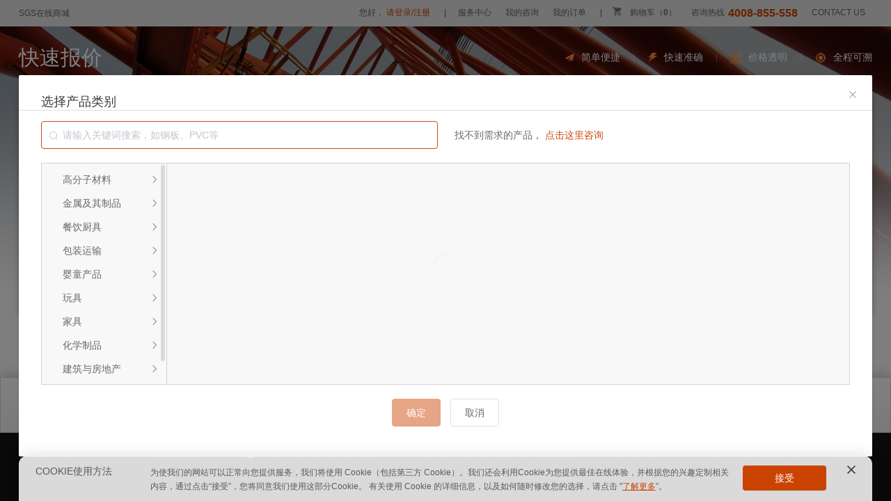

--- FILE ---
content_type: text/html; charset=utf-8
request_url: https://member.sgsonline.com.cn/questionnaire/step1?fromSource=homeBannerSide&fromUrl=https://www.sgsonline.com.cn/
body_size: 108477
content:
<html data-n-head-ssr>

<head>
  <meta name="baidu-site-verification" content="TzJTZiSuRO">
  <meta http-equiv="Cache" content="no-cache">
  <meta http-equiv="Cache-Control" content="no-cache, no-store, must-revalidate">
  <meta http-equiv="Pragma" content="no-cache">
  <meta http-equiv="Expires" content="0">
  <meta name="viewport" content="width=device-width,initial-scale=0.3">
  <meta data-n-head="ssr" name="viewport" content="width=device-width, initial-scale=0.3"><meta data-n-head="ssr" property="og:image" content="https://publicfiles.sgsonline.com.cn/TIC/2023/12/%E7%BB%84%E5%90%88%208_1702544155735.png"><meta data-n-head="ssr" itemprop="image" content="https://publicfiles.sgsonline.com.cn/TIC/2023/12/%E7%BB%84%E5%90%88%208_1702544155735.png"><meta data-n-head="ssr" property="og:title" content="member-web"><meta data-n-head="ssr" property="og:description" content="TIC PC端用户管理系统。"><meta data-n-head="ssr" name="description" content="TIC PC端用户管理系统。"><title>SGS快速报价-产品信息</title><link data-n-head="ssr" rel="icon" type="image/png" href="/favicon.png"><link data-n-head="ssr" rel="icon" href="https://publicfiles.sgsonline.com.cn/TIC/2023/12/%E7%BB%84%E5%90%88%208_1702544155735.png" type="image/png"><link rel="preload" href="/_nuxt/e0eb8cc.js" as="script"><link rel="preload" href="/_nuxt/41d8a7f.js" as="script"><link rel="preload" href="/_nuxt/0b8f8b9.js" as="script"><link rel="preload" href="/_nuxt/9ccb65b.js" as="script"><link rel="preload" href="/_nuxt/82ae3d0.js" as="script"><link rel="preload" href="/_nuxt/3c9e06a.js" as="script"><link rel="preload" href="/_nuxt/6fb3633.js" as="script"><style data-vue-ssr-id="340b39bc:0 0f169338:0 61ebe5b0:0 2d675764:0 4233b551:0 18807305:0 ade42062:0 6e061ce5:0 407d4da2:0 e28b472c:0 65c76e80:0">/*! normalize.css v8.0.1 | MIT License | github.com/necolas/normalize.css */html{line-height:1.15;-webkit-text-size-adjust:100%}body{margin:0}main{display:block}h1{font-size:2em;margin:.67em 0}hr{box-sizing:content-box;height:0;overflow:visible}pre{font-family:monospace,monospace;font-size:1em}a{background-color:transparent}abbr[title]{border-bottom:none;-webkit-text-decoration:underline;text-decoration:underline;-webkit-text-decoration:underline dotted;text-decoration:underline dotted}b,strong{font-weight:bolder}code,kbd,samp{font-family:monospace,monospace;font-size:1em}small{font-size:80%}sub,sup{font-size:75%;line-height:0;position:relative;vertical-align:baseline}sub{bottom:-.25em}sup{top:-.5em}img{border-style:none}button,input,optgroup,select,textarea{font-family:inherit;font-size:100%;line-height:1.15;margin:0}button,input{overflow:visible}button,select{text-transform:none}[type=button],[type=reset],[type=submit],button{-webkit-appearance:button}[type=button]::-moz-focus-inner,[type=reset]::-moz-focus-inner,[type=submit]::-moz-focus-inner,button::-moz-focus-inner{border-style:none;padding:0}[type=button]:-moz-focusring,[type=reset]:-moz-focusring,[type=submit]:-moz-focusring,button:-moz-focusring{outline:1px dotted ButtonText}fieldset{padding:.35em .75em .625em}legend{box-sizing:border-box;color:inherit;display:table;max-width:100%;padding:0;white-space:normal}progress{vertical-align:baseline}textarea{overflow:auto}[type=checkbox],[type=radio]{box-sizing:border-box;padding:0}[type=number]::-webkit-inner-spin-button,[type=number]::-webkit-outer-spin-button{height:auto}[type=search]{-webkit-appearance:textfield;outline-offset:-2px}[type=search]::-webkit-search-decoration{-webkit-appearance:none}::-webkit-file-upload-button{-webkit-appearance:button;font:inherit}details{display:block}summary{display:list-item}[hidden],template{display:none}
@charset "UTF-8";
/*!
Animate.css - http://daneden.me/animate
Licensed under the MIT license

Copyright (c) 2013 Daniel Eden

Permission is hereby granted, free of charge, to any person obtaining a copy of this software and associated documentation files (the "Software"), to deal in the Software without restriction, including without limitation the rights to use, copy, modify, merge, publish, distribute, sublicense, and/or sell copies of the Software, and to permit persons to whom the Software is furnished to do so, subject to the following conditions:

The above copyright notice and this permission notice shall be included in all copies or substantial portions of the Software.

THE SOFTWARE IS PROVIDED "AS IS", WITHOUT WARRANTY OF ANY KIND, EXPRESS OR IMPLIED, INCLUDING BUT NOT LIMITED TO THE WARRANTIES OF MERCHANTABILITY, FITNESS FOR A PARTICULAR PURPOSE AND NONINFRINGEMENT. IN NO EVENT SHALL THE AUTHORS OR COPYRIGHT HOLDERS BE LIABLE FOR ANY CLAIM, DAMAGES OR OTHER LIABILITY, WHETHER IN AN ACTION OF CONTRACT, TORT OR OTHERWISE, ARISING FROM, OUT OF OR IN CONNECTION WITH THE SOFTWARE OR THE USE OR OTHER DEALINGS IN THE SOFTWARE.
*/.animated{animation-duration:1s;animation-fill-mode:both}.animated.infinite{animation-iteration-count:infinite}.animated.hinge{animation-duration:2s}@keyframes bounce{0%,20%,50%,80%,to{transform:translateY(0)}40%{transform:translateY(-30px)}60%{transform:translateY(-15px)}}.bounce{animation-name:bounce}@keyframes flash{0%,50%,to{opacity:1}25%,75%{opacity:0}}.flash{animation-name:flash}@keyframes pulse{0%{transform:scale(1)}50%{transform:scale(1.1)}to{transform:scale(1)}}.pulse{animation-name:pulse}@keyframes rubberBand{0%{transform:scale(1)}30%{transform:scaleX(1.25) scaleY(.75)}40%{transform:scaleX(.75) scaleY(1.25)}60%{transform:scaleX(1.15) scaleY(.85)}to{transform:scale(1)}}.rubberBand{animation-name:rubberBand}@keyframes shake{0%,to{transform:translateX(0)}10%,30%,50%,70%,90%{transform:translateX(-10px)}20%,40%,60%,80%{transform:translateX(10px)}}.shake{animation-name:shake}@keyframes swing{20%{transform:rotate(15deg)}40%{transform:rotate(-10deg)}60%{transform:rotate(5deg)}80%{transform:rotate(-5deg)}to{transform:rotate(0deg)}}.swing{animation-name:swing;transform-origin:top center}@keyframes tada{0%{transform:scale(1)}10%,20%{transform:scale(.9) rotate(-3deg)}30%,50%,70%,90%{transform:scale(1.1) rotate(3deg)}40%,60%,80%{transform:scale(1.1) rotate(-3deg)}to{transform:scale(1) rotate(0)}}.tada{animation-name:tada}@keyframes wobble{0%{transform:translateX(0)}15%{transform:translateX(-25%) rotate(-5deg)}30%{transform:translateX(20%) rotate(3deg)}45%{transform:translateX(-15%) rotate(-3deg)}60%{transform:translateX(10%) rotate(2deg)}75%{transform:translateX(-5%) rotate(-1deg)}to{transform:translateX(0)}}.wobble{animation-name:wobble}@keyframes bounceIn{0%{opacity:0;transform:scale(.3)}50%{opacity:1;transform:scale(1.05)}70%{transform:scale(.9)}to{opacity:1;transform:scale(1)}}.bounceIn{animation-name:bounceIn}@keyframes bounceInDown{0%{opacity:0;transform:translateY(-2000px)}60%{opacity:1;transform:translateY(30px)}80%{transform:translateY(-10px)}to{transform:translateY(0)}}.bounceInDown{animation-name:bounceInDown}@keyframes bounceInLeft{0%{opacity:0;transform:translateX(-2000px)}60%{opacity:1;transform:translateX(30px)}80%{transform:translateX(-10px)}to{transform:translateX(0)}}.bounceInLeft{animation-name:bounceInLeft}@keyframes bounceInRight{0%{opacity:0;transform:translateX(2000px)}60%{opacity:1;transform:translateX(-30px)}80%{transform:translateX(10px)}to{transform:translateX(0)}}.bounceInRight{animation-name:bounceInRight}@keyframes bounceInUp{0%{opacity:0;transform:translateY(2000px)}60%{opacity:1;transform:translateY(-30px)}80%{transform:translateY(10px)}to{transform:translateY(0)}}.bounceInUp{animation-name:bounceInUp}@keyframes bounceOut{0%{transform:scale(1)}25%{transform:scale(.95)}50%{opacity:1;transform:scale(1.1)}to{opacity:0;transform:scale(.3)}}.bounceOut{animation-name:bounceOut}@keyframes bounceOutDown{0%{transform:translateY(0)}20%{opacity:1;transform:translateY(-20px)}to{opacity:0;transform:translateY(2000px)}}.bounceOutDown{animation-name:bounceOutDown}@keyframes bounceOutLeft{0%{transform:translateX(0)}20%{opacity:1;transform:translateX(20px)}to{opacity:0;transform:translateX(-2000px)}}.bounceOutLeft{animation-name:bounceOutLeft}@keyframes bounceOutRight{0%{transform:translateX(0)}20%{opacity:1;transform:translateX(-20px)}to{opacity:0;transform:translateX(2000px)}}.bounceOutRight{animation-name:bounceOutRight}@keyframes bounceOutUp{0%{transform:translateY(0)}20%{opacity:1;transform:translateY(20px)}to{opacity:0;transform:translateY(-2000px)}}.bounceOutUp{animation-name:bounceOutUp}@keyframes fadeIn{0%{opacity:0}to{opacity:1}}.fadeIn{animation-name:fadeIn}@keyframes fadeInDown{0%{opacity:0;transform:translateY(-20px)}to{opacity:1;transform:translateY(0)}}.fadeInDown{animation-name:fadeInDown}@keyframes fadeInDownBig{0%{opacity:0;transform:translateY(-2000px)}to{opacity:1;transform:translateY(0)}}.fadeInDownBig{animation-name:fadeInDownBig}@keyframes fadeInLeft{0%{opacity:0;transform:translateX(-20px)}to{opacity:1;transform:translateX(0)}}.fadeInLeft{animation-name:fadeInLeft}@keyframes fadeInLeftBig{0%{opacity:0;transform:translateX(-2000px)}to{opacity:1;transform:translateX(0)}}.fadeInLeftBig{animation-name:fadeInLeftBig}@keyframes fadeInRight{0%{opacity:0;transform:translateX(20px)}to{opacity:1;transform:translateX(0)}}.fadeInRight{animation-name:fadeInRight}@keyframes fadeInRightBig{0%{opacity:0;transform:translateX(2000px)}to{opacity:1;transform:translateX(0)}}.fadeInRightBig{animation-name:fadeInRightBig}@keyframes fadeInUp{0%{opacity:0;transform:translateY(20px)}to{opacity:1;transform:translateY(0)}}.fadeInUp{animation-name:fadeInUp}@keyframes fadeInUpBig{0%{opacity:0;transform:translateY(2000px)}to{opacity:1;transform:translateY(0)}}.fadeInUpBig{animation-name:fadeInUpBig}@keyframes fadeOut{0%{opacity:1}to{opacity:0}}.fadeOut{animation-name:fadeOut}@keyframes fadeOutDown{0%{opacity:1;transform:translateY(0)}to{opacity:0;transform:translateY(20px)}}.fadeOutDown{animation-name:fadeOutDown}@keyframes fadeOutDownBig{0%{opacity:1;transform:translateY(0)}to{opacity:0;transform:translateY(2000px)}}.fadeOutDownBig{animation-name:fadeOutDownBig}@keyframes fadeOutLeft{0%{opacity:1;transform:translateX(0)}to{opacity:0;transform:translateX(-20px)}}.fadeOutLeft{animation-name:fadeOutLeft}@keyframes fadeOutLeftBig{0%{opacity:1;transform:translateX(0)}to{opacity:0;transform:translateX(-2000px)}}.fadeOutLeftBig{animation-name:fadeOutLeftBig}@keyframes fadeOutRight{0%{opacity:1;transform:translateX(0)}to{opacity:0;transform:translateX(20px)}}.fadeOutRight{animation-name:fadeOutRight}@keyframes fadeOutRightBig{0%{opacity:1;transform:translateX(0)}to{opacity:0;transform:translateX(2000px)}}.fadeOutRightBig{animation-name:fadeOutRightBig}@keyframes fadeOutUp{0%{opacity:1;transform:translateY(0)}to{opacity:0;transform:translateY(-20px)}}.fadeOutUp{animation-name:fadeOutUp}@keyframes fadeOutUpBig{0%{opacity:1;transform:translateY(0)}to{opacity:0;transform:translateY(-2000px)}}.fadeOutUpBig{animation-name:fadeOutUpBig}@keyframes flip{0%{animation-timing-function:ease-out;transform:perspective(400px) translateZ(0) rotateY(0) scale(1)}40%{animation-timing-function:ease-out;transform:perspective(400px) translateZ(150px) rotateY(170deg) scale(1)}50%{animation-timing-function:ease-in;transform:perspective(400px) translateZ(150px) rotateY(190deg) scale(1)}80%{animation-timing-function:ease-in;transform:perspective(400px) translateZ(0) rotateY(1turn) scale(.95)}to{animation-timing-function:ease-in;transform:perspective(400px) translateZ(0) rotateY(1turn) scale(1)}}.animated.flip{animation-name:flip;backface-visibility:visible}@keyframes flipInX{0%{opacity:0;transform:perspective(400px) rotateX(90deg)}40%{transform:perspective(400px) rotateX(-10deg)}70%{transform:perspective(400px) rotateX(10deg)}to{opacity:1;transform:perspective(400px) rotateX(0deg)}}.flipInX{animation-name:flipInX;backface-visibility:visible!important}@keyframes flipInY{0%{opacity:0;transform:perspective(400px) rotateY(90deg)}40%{transform:perspective(400px) rotateY(-10deg)}70%{transform:perspective(400px) rotateY(10deg)}to{opacity:1;transform:perspective(400px) rotateY(0deg)}}.flipInY{animation-name:flipInY;backface-visibility:visible!important}@keyframes flipOutX{0%{opacity:1;transform:perspective(400px) rotateX(0deg)}to{opacity:0;transform:perspective(400px) rotateX(90deg)}}.flipOutX{animation-name:flipOutX;backface-visibility:visible!important}@keyframes flipOutY{0%{opacity:1;transform:perspective(400px) rotateY(0deg)}to{opacity:0;transform:perspective(400px) rotateY(90deg)}}.flipOutY{animation-name:flipOutY;backface-visibility:visible!important}@keyframes lightSpeedIn{0%{opacity:0;transform:translateX(100%) skewX(-30deg)}60%{opacity:1;transform:translateX(-20%) skewX(30deg)}80%{opacity:1;transform:translateX(0) skewX(-15deg)}to{opacity:1;transform:translateX(0) skewX(0deg)}}.lightSpeedIn{animation-name:lightSpeedIn;animation-timing-function:ease-out}@keyframes lightSpeedOut{0%{opacity:1;transform:translateX(0) skewX(0deg)}to{opacity:0;transform:translateX(100%) skewX(-30deg)}}.lightSpeedOut{animation-name:lightSpeedOut;animation-timing-function:ease-in}@keyframes rotateIn{0%{opacity:0;transform:rotate(-200deg);transform-origin:center center}to{opacity:1;transform:rotate(0);transform-origin:center center}}.rotateIn{animation-name:rotateIn}@keyframes rotateInDownLeft{0%{opacity:0;transform:rotate(-90deg);transform-origin:left bottom}to{opacity:1;transform:rotate(0);transform-origin:left bottom}}.rotateInDownLeft{animation-name:rotateInDownLeft}@keyframes rotateInDownRight{0%{opacity:0;transform:rotate(90deg);transform-origin:right bottom}to{opacity:1;transform:rotate(0);transform-origin:right bottom}}.rotateInDownRight{animation-name:rotateInDownRight}@keyframes rotateInUpLeft{0%{opacity:0;transform:rotate(90deg);transform-origin:left bottom}to{opacity:1;transform:rotate(0);transform-origin:left bottom}}.rotateInUpLeft{animation-name:rotateInUpLeft}@keyframes rotateInUpRight{0%{opacity:0;transform:rotate(-90deg);transform-origin:right bottom}to{opacity:1;transform:rotate(0);transform-origin:right bottom}}.rotateInUpRight{animation-name:rotateInUpRight}@keyframes rotateOut{0%{opacity:1;transform:rotate(0);transform-origin:center center}to{opacity:0;transform:rotate(200deg);transform-origin:center center}}.rotateOut{animation-name:rotateOut}@keyframes rotateOutDownLeft{0%{opacity:1;transform:rotate(0);transform-origin:left bottom}to{opacity:0;transform:rotate(90deg);transform-origin:left bottom}}.rotateOutDownLeft{animation-name:rotateOutDownLeft}@keyframes rotateOutDownRight{0%{opacity:1;transform:rotate(0);transform-origin:right bottom}to{opacity:0;transform:rotate(-90deg);transform-origin:right bottom}}.rotateOutDownRight{animation-name:rotateOutDownRight}@keyframes rotateOutUpLeft{0%{opacity:1;transform:rotate(0);transform-origin:left bottom}to{opacity:0;transform:rotate(-90deg);transform-origin:left bottom}}.rotateOutUpLeft{animation-name:rotateOutUpLeft}@keyframes rotateOutUpRight{0%{opacity:1;transform:rotate(0);transform-origin:right bottom}to{opacity:0;transform:rotate(90deg);transform-origin:right bottom}}.rotateOutUpRight{animation-name:rotateOutUpRight}@keyframes slideInDown{0%{opacity:0;transform:translateY(-2000px)}to{transform:translateY(0)}}.slideInDown{animation-name:slideInDown}@keyframes slideInLeft{0%{opacity:0;transform:translateX(-2000px)}to{transform:translateX(0)}}.slideInLeft{animation-name:slideInLeft}@keyframes slideInRight{0%{opacity:0;transform:translateX(2000px)}to{transform:translateX(0)}}.slideInRight{animation-name:slideInRight}@keyframes slideOutLeft{0%{transform:translateX(0)}to{opacity:0;transform:translateX(-2000px)}}.slideOutLeft{animation-name:slideOutLeft}@keyframes slideOutRight{0%{transform:translateX(0)}to{opacity:0;transform:translateX(2000px)}}.slideOutRight{animation-name:slideOutRight}@keyframes slideOutUp{0%{transform:translateY(0)}to{opacity:0;transform:translateY(-2000px)}}.slideOutUp{animation-name:slideOutUp}@keyframes slideInUp{0%{opacity:0;transform:translateY(2000px)}to{opacity:1;transform:translateY(0)}}.slideInUp{animation-name:slideInUp}@keyframes slideOutDown{0%{transform:translateY(0)}to{opacity:0;transform:translateY(2000px)}}.slideOutDown{animation-name:slideOutDown}@keyframes hinge{0%{animation-timing-function:ease-in-out;transform:rotate(0);transform-origin:top left}20%,60%{animation-timing-function:ease-in-out;transform:rotate(80deg);transform-origin:top left}40%{animation-timing-function:ease-in-out;transform:rotate(60deg);transform-origin:top left}80%{animation-timing-function:ease-in-out;opacity:1;transform:rotate(60deg) translateY(0);transform-origin:top left}to{opacity:0;transform:translateY(700px)}}.hinge{animation-name:hinge}@keyframes rollIn{0%{opacity:0;transform:translateX(-100%) rotate(-120deg)}to{opacity:1;transform:translateX(0) rotate(0deg)}}.rollIn{animation-name:rollIn}@keyframes rollOut{0%{opacity:1;transform:translateX(0) rotate(0deg)}to{opacity:0;transform:translateX(100%) rotate(120deg)}}.rollOut{animation-name:rollOut}@keyframes zoomIn{0%{opacity:0;transform:scale(.3)}50%{opacity:1}}.zoomIn{animation-name:zoomIn}@keyframes zoomInDown{0%{animation-timing-function:ease-in-out;opacity:0;transform:scale(.1) translateY(-2000px)}60%{animation-timing-function:ease-out;opacity:1;transform:scale(.475) translateY(60px)}}.zoomInDown{animation-name:zoomInDown}@keyframes zoomInLeft{0%{animation-timing-function:ease-in-out;opacity:0;transform:scale(.1) translateX(-2000px)}60%{animation-timing-function:ease-out;opacity:1;transform:scale(.475) translateX(48px)}}.zoomInLeft{animation-name:zoomInLeft}@keyframes zoomInRight{0%{animation-timing-function:ease-in-out;opacity:0;transform:scale(.1) translateX(2000px)}60%{animation-timing-function:ease-out;opacity:1;transform:scale(.475) translateX(-48px)}}.zoomInRight{animation-name:zoomInRight}@keyframes zoomInUp{0%{animation-timing-function:ease-in-out;opacity:0;transform:scale(.1) translateY(2000px)}60%{animation-timing-function:ease-out;opacity:1;transform:scale(.475) translateY(-60px)}}.zoomInUp{animation-name:zoomInUp}@keyframes zoomOut{0%{opacity:1;transform:scale(1)}50%{opacity:0;transform:scale(.3)}to{opacity:0}}.zoomOut{animation-name:zoomOut}@keyframes zoomOutDown{40%{animation-timing-function:linear;opacity:1;transform:scale(.475) translateY(-60px)}to{opacity:0;transform:scale(.1) translateY(2000px);transform-origin:center bottom}}.zoomOutDown{animation-name:zoomOutDown}@keyframes zoomOutLeft{40%{animation-timing-function:linear;opacity:1;transform:scale(.475) translateX(42px)}to{opacity:0;transform:scale(.1) translateX(-2000px);transform-origin:left center}}.zoomOutLeft{animation-name:zoomOutLeft}@keyframes zoomOutRight{40%{animation-timing-function:linear;opacity:1;transform:scale(.475) translateX(-42px)}to{opacity:0;transform:scale(.1) translateX(2000px);transform-origin:right center}}.zoomOutRight{animation-name:zoomOutRight}@keyframes zoomOutUp{40%{animation-timing-function:linear;opacity:1;transform:scale(.475) translateY(60px)}to{opacity:0;transform:scale(.1) translateY(-2000px);transform-origin:center top}}.zoomOutUp{animation-name:zoomOutUp}@font-face{font-display:"auto";font-family:"element-icons";font-style:normal;font-weight:400;src:url(/_nuxt/fonts/element-icons.313f7da.woff) format("woff"),url(/_nuxt/fonts/element-icons.4520188.ttf) format("truetype")}[class*=" el-icon-"],[class^=el-icon-]{font-family:"element-icons"!important;speak:none;display:inline-block;font-feature-settings:normal;font-style:normal;font-variant:normal;font-weight:400;line-height:1;text-transform:none;vertical-align:baseline;-webkit-font-smoothing:antialiased;-moz-osx-font-smoothing:grayscale}.el-icon-ice-cream-round:before{content:""}.el-icon-ice-cream-square:before{content:""}.el-icon-lollipop:before{content:""}.el-icon-potato-strips:before{content:""}.el-icon-milk-tea:before{content:""}.el-icon-ice-drink:before{content:""}.el-icon-ice-tea:before{content:""}.el-icon-coffee:before{content:""}.el-icon-orange:before{content:""}.el-icon-pear:before{content:""}.el-icon-apple:before{content:""}.el-icon-cherry:before{content:""}.el-icon-watermelon:before{content:""}.el-icon-grape:before{content:""}.el-icon-refrigerator:before{content:""}.el-icon-goblet-square-full:before{content:""}.el-icon-goblet-square:before{content:""}.el-icon-goblet-full:before{content:""}.el-icon-goblet:before{content:""}.el-icon-cold-drink:before{content:""}.el-icon-coffee-cup:before{content:""}.el-icon-water-cup:before{content:""}.el-icon-hot-water:before{content:""}.el-icon-ice-cream:before{content:""}.el-icon-dessert:before{content:""}.el-icon-sugar:before{content:""}.el-icon-tableware:before{content:""}.el-icon-burger:before{content:""}.el-icon-knife-fork:before{content:""}.el-icon-fork-spoon:before{content:""}.el-icon-chicken:before{content:""}.el-icon-food:before{content:""}.el-icon-dish-1:before{content:""}.el-icon-dish:before{content:""}.el-icon-moon-night:before{content:""}.el-icon-moon:before{content:""}.el-icon-cloudy-and-sunny:before{content:""}.el-icon-partly-cloudy:before{content:""}.el-icon-cloudy:before{content:""}.el-icon-sunny:before{content:""}.el-icon-sunset:before{content:""}.el-icon-sunrise-1:before{content:""}.el-icon-sunrise:before{content:""}.el-icon-heavy-rain:before{content:""}.el-icon-lightning:before{content:""}.el-icon-light-rain:before{content:""}.el-icon-wind-power:before{content:""}.el-icon-baseball:before{content:""}.el-icon-soccer:before{content:""}.el-icon-football:before{content:""}.el-icon-basketball:before{content:""}.el-icon-ship:before{content:""}.el-icon-truck:before{content:""}.el-icon-bicycle:before{content:""}.el-icon-mobile-phone:before{content:""}.el-icon-service:before{content:""}.el-icon-key:before{content:""}.el-icon-unlock:before{content:""}.el-icon-lock:before{content:""}.el-icon-watch:before{content:""}.el-icon-watch-1:before{content:""}.el-icon-timer:before{content:""}.el-icon-alarm-clock:before{content:""}.el-icon-map-location:before{content:""}.el-icon-delete-location:before{content:""}.el-icon-add-location:before{content:""}.el-icon-location-information:before{content:""}.el-icon-location-outline:before{content:""}.el-icon-location:before{content:""}.el-icon-place:before{content:""}.el-icon-discover:before{content:""}.el-icon-first-aid-kit:before{content:""}.el-icon-trophy-1:before{content:""}.el-icon-trophy:before{content:""}.el-icon-medal:before{content:""}.el-icon-medal-1:before{content:""}.el-icon-stopwatch:before{content:""}.el-icon-mic:before{content:""}.el-icon-copy-document:before{content:""}.el-icon-full-screen:before{content:""}.el-icon-switch-button:before{content:""}.el-icon-aim:before{content:""}.el-icon-crop:before{content:""}.el-icon-odometer:before{content:""}.el-icon-time:before{content:""}.el-icon-bangzhu:before{content:""}.el-icon-close-notification:before{content:""}.el-icon-microphone:before{content:""}.el-icon-turn-off-microphone:before{content:""}.el-icon-position:before{content:""}.el-icon-postcard:before{content:""}.el-icon-message:before{content:""}.el-icon-chat-line-square:before{content:""}.el-icon-chat-dot-square:before{content:""}.el-icon-chat-dot-round:before{content:""}.el-icon-chat-square:before{content:""}.el-icon-chat-line-round:before{content:""}.el-icon-chat-round:before{content:""}.el-icon-set-up:before{content:""}.el-icon-turn-off:before{content:""}.el-icon-open:before{content:""}.el-icon-connection:before{content:""}.el-icon-link:before{content:""}.el-icon-cpu:before{content:""}.el-icon-thumb:before{content:""}.el-icon-female:before{content:""}.el-icon-male:before{content:""}.el-icon-guide:before{content:""}.el-icon-news:before{content:""}.el-icon-price-tag:before{content:""}.el-icon-discount:before{content:""}.el-icon-wallet:before{content:""}.el-icon-coin:before{content:""}.el-icon-money:before{content:""}.el-icon-bank-card:before{content:""}.el-icon-box:before{content:""}.el-icon-present:before{content:""}.el-icon-sell:before{content:""}.el-icon-sold-out:before{content:""}.el-icon-shopping-bag-2:before{content:""}.el-icon-shopping-bag-1:before{content:""}.el-icon-shopping-cart-2:before{content:""}.el-icon-shopping-cart-1:before{content:""}.el-icon-shopping-cart-full:before{content:""}.el-icon-smoking:before{content:""}.el-icon-no-smoking:before{content:""}.el-icon-house:before{content:""}.el-icon-table-lamp:before{content:""}.el-icon-school:before{content:""}.el-icon-office-building:before{content:""}.el-icon-toilet-paper:before{content:""}.el-icon-notebook-2:before{content:""}.el-icon-notebook-1:before{content:""}.el-icon-files:before{content:""}.el-icon-collection:before{content:""}.el-icon-receiving:before{content:""}.el-icon-suitcase-1:before{content:""}.el-icon-suitcase:before{content:""}.el-icon-film:before{content:""}.el-icon-collection-tag:before{content:""}.el-icon-data-analysis:before{content:""}.el-icon-pie-chart:before{content:""}.el-icon-data-board:before{content:""}.el-icon-data-line:before{content:""}.el-icon-reading:before{content:""}.el-icon-magic-stick:before{content:""}.el-icon-coordinate:before{content:""}.el-icon-mouse:before{content:""}.el-icon-brush:before{content:""}.el-icon-headset:before{content:""}.el-icon-umbrella:before{content:""}.el-icon-scissors:before{content:""}.el-icon-mobile:before{content:""}.el-icon-attract:before{content:""}.el-icon-monitor:before{content:""}.el-icon-search:before{content:""}.el-icon-takeaway-box:before{content:""}.el-icon-paperclip:before{content:""}.el-icon-printer:before{content:""}.el-icon-document-add:before{content:""}.el-icon-document:before{content:""}.el-icon-document-checked:before{content:""}.el-icon-document-copy:before{content:""}.el-icon-document-delete:before{content:""}.el-icon-document-remove:before{content:""}.el-icon-tickets:before{content:""}.el-icon-folder-checked:before{content:""}.el-icon-folder-delete:before{content:""}.el-icon-folder-remove:before{content:""}.el-icon-folder-add:before{content:""}.el-icon-folder-opened:before{content:""}.el-icon-folder:before{content:""}.el-icon-edit-outline:before{content:""}.el-icon-edit:before{content:""}.el-icon-date:before{content:""}.el-icon-c-scale-to-original:before{content:""}.el-icon-view:before{content:""}.el-icon-loading:before{content:""}.el-icon-rank:before{content:""}.el-icon-sort-down:before{content:""}.el-icon-sort-up:before{content:""}.el-icon-sort:before{content:""}.el-icon-finished:before{content:""}.el-icon-refresh-left:before{content:""}.el-icon-refresh-right:before{content:""}.el-icon-refresh:before{content:""}.el-icon-video-play:before{content:""}.el-icon-video-pause:before{content:""}.el-icon-d-arrow-right:before{content:""}.el-icon-d-arrow-left:before{content:""}.el-icon-arrow-up:before{content:""}.el-icon-arrow-down:before{content:""}.el-icon-arrow-right:before{content:""}.el-icon-arrow-left:before{content:""}.el-icon-top-right:before{content:""}.el-icon-top-left:before{content:""}.el-icon-top:before{content:""}.el-icon-bottom:before{content:""}.el-icon-right:before{content:""}.el-icon-back:before{content:""}.el-icon-bottom-right:before{content:""}.el-icon-bottom-left:before{content:""}.el-icon-caret-top:before{content:""}.el-icon-caret-bottom:before{content:""}.el-icon-caret-right:before{content:""}.el-icon-caret-left:before{content:""}.el-icon-d-caret:before{content:""}.el-icon-share:before{content:""}.el-icon-menu:before{content:""}.el-icon-s-grid:before{content:""}.el-icon-s-check:before{content:""}.el-icon-s-data:before{content:""}.el-icon-s-opportunity:before{content:""}.el-icon-s-custom:before{content:""}.el-icon-s-claim:before{content:""}.el-icon-s-finance:before{content:""}.el-icon-s-comment:before{content:""}.el-icon-s-flag:before{content:""}.el-icon-s-marketing:before{content:""}.el-icon-s-shop:before{content:""}.el-icon-s-open:before{content:""}.el-icon-s-management:before{content:""}.el-icon-s-ticket:before{content:""}.el-icon-s-release:before{content:""}.el-icon-s-home:before{content:""}.el-icon-s-promotion:before{content:""}.el-icon-s-operation:before{content:""}.el-icon-s-unfold:before{content:""}.el-icon-s-fold:before{content:""}.el-icon-s-platform:before{content:""}.el-icon-s-order:before{content:""}.el-icon-s-cooperation:before{content:""}.el-icon-bell:before{content:""}.el-icon-message-solid:before{content:""}.el-icon-video-camera:before{content:""}.el-icon-video-camera-solid:before{content:""}.el-icon-camera:before{content:""}.el-icon-camera-solid:before{content:""}.el-icon-download:before{content:""}.el-icon-upload2:before{content:""}.el-icon-upload:before{content:""}.el-icon-picture-outline-round:before{content:""}.el-icon-picture-outline:before{content:""}.el-icon-picture:before{content:""}.el-icon-close:before{content:""}.el-icon-check:before{content:""}.el-icon-plus:before{content:""}.el-icon-minus:before{content:""}.el-icon-help:before{content:""}.el-icon-s-help:before{content:""}.el-icon-circle-close:before{content:""}.el-icon-circle-check:before{content:""}.el-icon-circle-plus-outline:before{content:""}.el-icon-remove-outline:before{content:""}.el-icon-zoom-out:before{content:""}.el-icon-zoom-in:before{content:""}.el-icon-error:before{content:""}.el-icon-success:before{content:""}.el-icon-circle-plus:before{content:""}.el-icon-remove:before{content:""}.el-icon-info:before{content:""}.el-icon-question:before{content:""}.el-icon-warning-outline:before{content:""}.el-icon-warning:before{content:""}.el-icon-goods:before{content:""}.el-icon-s-goods:before{content:""}.el-icon-star-off:before{content:""}.el-icon-star-on:before{content:""}.el-icon-more-outline:before{content:""}.el-icon-more:before{content:""}.el-icon-phone-outline:before{content:""}.el-icon-phone:before{content:""}.el-icon-user:before{content:""}.el-icon-user-solid:before{content:""}.el-icon-setting:before{content:""}.el-icon-s-tools:before{content:""}.el-icon-delete:before{content:""}.el-icon-delete-solid:before{content:""}.el-icon-eleme:before{content:""}.el-icon-platform-eleme:before{content:""}.el-icon-loading{animation:rotating 2s linear infinite}.el-icon--right{margin-left:5px}.el-icon--left{margin-right:5px}@keyframes rotating{0%{transform:rotate(0deg)}to{transform:rotate(1turn)}}.el-pagination{color:#303133;font-weight:700;padding:2px 5px;white-space:nowrap}.el-pagination:after,.el-pagination:before{content:"";display:table}.el-pagination:after{clear:both}.el-pagination button,.el-pagination span:not([class*=suffix]){box-sizing:border-box;display:inline-block;font-size:13px;height:28px;line-height:28px;min-width:35.5px;vertical-align:top}.el-pagination .el-input__inner{-moz-appearance:textfield;line-height:normal;text-align:center}.el-pagination .el-input__suffix{right:0;transform:scale(.8)}.el-pagination .el-select .el-input{margin:0 5px;width:100px}.el-pagination .el-select .el-input .el-input__inner{border-radius:3px;padding-right:25px}.el-pagination button{background:transparent;border:none;padding:0 6px}.el-pagination button:focus{outline:none}.el-pagination button:hover{color:#ca4300}.el-pagination button:disabled{background-color:#fff;color:#c0c4cc;cursor:not-allowed}.el-pagination .btn-next,.el-pagination .btn-prev{background:50% no-repeat;background-color:#fff;background-size:16px;color:#303133;cursor:pointer;margin:0}.el-pagination .btn-next .el-icon,.el-pagination .btn-prev .el-icon{display:block;font-size:12px;font-weight:700}.el-pagination .btn-prev{padding-right:12px}.el-pagination .btn-next{padding-left:12px}.el-pagination .el-pager li.disabled{color:#c0c4cc;cursor:not-allowed}.el-pagination--small .btn-next,.el-pagination--small .btn-prev,.el-pagination--small .el-pager li,.el-pagination--small .el-pager li.btn-quicknext,.el-pagination--small .el-pager li.btn-quickprev,.el-pagination--small .el-pager li:last-child{border-color:transparent;font-size:12px;height:22px;line-height:22px;min-width:22px}.el-pagination--small .arrow.disabled{visibility:hidden}.el-pagination--small .more:before,.el-pagination--small li.more:before{line-height:24px}.el-pagination--small button,.el-pagination--small span:not([class*=suffix]){height:22px;line-height:22px}.el-pagination--small .el-pagination__editor,.el-pagination--small .el-pagination__editor.el-input .el-input__inner{height:22px}.el-pagination__sizes{color:#606266;font-weight:400;margin:0 10px 0 0}.el-pagination__sizes .el-input .el-input__inner{font-size:13px;padding-left:8px}.el-pagination__sizes .el-input .el-input__inner:hover{border-color:#ca4300}.el-pagination__total{color:#606266;font-weight:400;margin-right:10px}.el-pagination__jump{color:#606266;font-weight:400;margin-left:24px}.el-pagination__jump .el-input__inner{padding:0 3px}.el-pagination__rightwrapper{float:right}.el-pagination__editor{border-radius:3px;box-sizing:border-box;height:28px;line-height:18px;margin:0 2px;padding:0 2px;text-align:center}.el-pagination__editor.el-input{width:50px}.el-pagination__editor.el-input .el-input__inner{height:28px}.el-pagination__editor .el-input__inner::-webkit-inner-spin-button,.el-pagination__editor .el-input__inner::-webkit-outer-spin-button{-webkit-appearance:none;margin:0}.el-pagination.is-background .btn-next,.el-pagination.is-background .btn-prev,.el-pagination.is-background .el-pager li{background-color:#f4f4f5;border-radius:2px;color:#606266;margin:0 5px;min-width:30px}.el-pagination.is-background .btn-next.disabled,.el-pagination.is-background .btn-prev.disabled,.el-pagination.is-background .el-pager li.disabled{color:#c0c4cc}.el-pagination.is-background .btn-next,.el-pagination.is-background .btn-prev{padding:0}.el-pagination.is-background .btn-next:disabled,.el-pagination.is-background .btn-prev:disabled{color:#c0c4cc}.el-pagination.is-background .el-pager li:not(.disabled):hover{color:#ca4300}.el-pagination.is-background .el-pager li:not(.disabled).active{background-color:#ca4300;color:#fff}.el-pagination.is-background.el-pagination--small .btn-next,.el-pagination.is-background.el-pagination--small .btn-prev,.el-pagination.is-background.el-pagination--small .el-pager li{margin:0 3px;min-width:22px}.el-pager{display:inline-block;font-size:0;list-style:none;margin:0;padding:0;-webkit-user-select:none;-moz-user-select:none;user-select:none;vertical-align:top}.el-pager .more:before{line-height:30px}.el-pager li{background:#fff;box-sizing:border-box;cursor:pointer;display:inline-block;font-size:13px;height:28px;line-height:28px;margin:0;min-width:35.5px;padding:0 4px;text-align:center;vertical-align:top}.el-pager li.btn-quicknext,.el-pager li.btn-quickprev{color:#303133;line-height:28px}.el-pager li.btn-quicknext.disabled,.el-pager li.btn-quickprev.disabled{color:#c0c4cc}.el-pager li.btn-quicknext:hover,.el-pager li.btn-quickprev:hover{cursor:pointer}.el-pager li.active+li{border-left:0}.el-pager li:hover{color:#ca4300}.el-pager li.active{color:#ca4300;cursor:default}.el-dialog{background:#fff;border-radius:2px;box-shadow:0 1px 3px rgba(0,0,0,.3);box-sizing:border-box;margin:0 auto 50px;position:relative;width:50%}.el-dialog.is-fullscreen{height:100%;margin-bottom:0;margin-top:0;overflow:auto;width:100%}.el-dialog__wrapper{bottom:0;left:0;margin:0;overflow:auto;position:fixed;right:0;top:0}.el-dialog__header{padding:20px 20px 10px}.el-dialog__headerbtn{background:transparent;border:none;cursor:pointer;font-size:16px;outline:none;padding:0;position:absolute;right:20px;top:20px}.el-dialog__headerbtn .el-dialog__close{color:#909399}.el-dialog__headerbtn:focus .el-dialog__close,.el-dialog__headerbtn:hover .el-dialog__close{color:#ca4300}.el-dialog__title{color:#303133;font-size:18px;line-height:24px}.el-dialog__body{color:#606266;font-size:14px;padding:30px 20px;word-break:break-all}.el-dialog__footer{box-sizing:border-box;padding:10px 20px 20px;text-align:right}.el-dialog--center{text-align:center}.el-dialog--center .el-dialog__body{padding:25px 25px 30px;text-align:left;text-align:initial}.el-dialog--center .el-dialog__footer{text-align:inherit}.dialog-fade-enter-active{animation:dialog-fade-in .3s}.dialog-fade-leave-active{animation:dialog-fade-out .3s}@keyframes dialog-fade-in{0%{opacity:0;transform:translate3d(0,-20px,0)}to{opacity:1;transform:translateZ(0)}}@keyframes dialog-fade-out{0%{opacity:1;transform:translateZ(0)}to{opacity:0;transform:translate3d(0,-20px,0)}}.el-autocomplete{display:inline-block;position:relative}.el-autocomplete-suggestion{background-color:#fff;border:1px solid #e4e7ed;border-radius:4px;box-shadow:0 2px 12px 0 rgba(0,0,0,.1);box-sizing:border-box;margin:5px 0}.el-autocomplete-suggestion__wrap{box-sizing:border-box;max-height:280px;padding:10px 0}.el-autocomplete-suggestion__list{margin:0;padding:0}.el-autocomplete-suggestion li{color:#606266;cursor:pointer;font-size:14px;line-height:34px;list-style:none;margin:0;overflow:hidden;padding:0 20px;text-overflow:ellipsis;white-space:nowrap}.el-autocomplete-suggestion li.highlighted,.el-autocomplete-suggestion li:hover{background-color:#f5f7fa}.el-autocomplete-suggestion li.divider{border-top:1px solid #000;margin-top:6px}.el-autocomplete-suggestion li.divider:last-child{margin-bottom:-6px}.el-autocomplete-suggestion.is-loading li{color:#999;font-size:20px;height:100px;line-height:100px;text-align:center}.el-autocomplete-suggestion.is-loading li:after{content:"";display:inline-block;height:100%;vertical-align:middle}.el-autocomplete-suggestion.is-loading li:hover{background-color:#fff}.el-autocomplete-suggestion.is-loading .el-icon-loading{vertical-align:middle}.el-dropdown{color:#606266;display:inline-block;font-size:14px;position:relative}.el-dropdown .el-button-group{display:block}.el-dropdown .el-button-group .el-button{float:none}.el-dropdown .el-dropdown__caret-button{border-left:none;padding-left:5px;padding-right:5px;position:relative}.el-dropdown .el-dropdown__caret-button:before{background:hsla(0,0%,100%,.5);bottom:5px;content:"";display:block;left:0;position:absolute;top:5px;width:1px}.el-dropdown .el-dropdown__caret-button.el-button--default:before{background:rgba(220,223,230,.5)}.el-dropdown .el-dropdown__caret-button:hover:not(.is-disabled):before{bottom:0;top:0}.el-dropdown .el-dropdown__caret-button .el-dropdown__icon{padding-left:0}.el-dropdown__icon{font-size:12px;margin:0 3px}.el-dropdown .el-dropdown-selfdefine:focus:active,.el-dropdown .el-dropdown-selfdefine:focus:not(.focusing){outline-width:0}.el-dropdown [disabled]{color:#bbb;cursor:not-allowed}.el-dropdown-menu{background-color:#fff;border:1px solid #ebeef5;border-radius:4px;box-shadow:0 2px 12px 0 rgba(0,0,0,.1);left:0;margin:5px 0;padding:10px 0;position:absolute;top:0;z-index:10}.el-dropdown-menu__item{color:#606266;cursor:pointer;font-size:14px;line-height:36px;list-style:none;margin:0;outline:none;padding:0 20px}.el-dropdown-menu__item:focus,.el-dropdown-menu__item:not(.is-disabled):hover{background-color:#faece6;color:#d56933}.el-dropdown-menu__item i{margin-right:5px}.el-dropdown-menu__item--divided{border-top:1px solid #ebeef5;margin-top:6px;position:relative}.el-dropdown-menu__item--divided:before{background-color:#fff;content:"";display:block;height:6px;margin:0 -20px}.el-dropdown-menu__item.is-disabled{color:#bbb;cursor:default;pointer-events:none}.el-dropdown-menu--medium{padding:6px 0}.el-dropdown-menu--medium .el-dropdown-menu__item{font-size:14px;line-height:30px;padding:0 17px}.el-dropdown-menu--medium .el-dropdown-menu__item.el-dropdown-menu__item--divided{margin-top:6px}.el-dropdown-menu--medium .el-dropdown-menu__item.el-dropdown-menu__item--divided:before{height:6px;margin:0 -17px}.el-dropdown-menu--small{padding:6px 0}.el-dropdown-menu--small .el-dropdown-menu__item{font-size:13px;line-height:27px;padding:0 15px}.el-dropdown-menu--small .el-dropdown-menu__item.el-dropdown-menu__item--divided{margin-top:4px}.el-dropdown-menu--small .el-dropdown-menu__item.el-dropdown-menu__item--divided:before{height:4px;margin:0 -15px}.el-dropdown-menu--mini{padding:3px 0}.el-dropdown-menu--mini .el-dropdown-menu__item{font-size:12px;line-height:24px;padding:0 10px}.el-dropdown-menu--mini .el-dropdown-menu__item.el-dropdown-menu__item--divided{margin-top:3px}.el-dropdown-menu--mini .el-dropdown-menu__item.el-dropdown-menu__item--divided:before{height:3px;margin:0 -10px}.el-menu{background-color:#fff;border-right:1px solid #e6e6e6;list-style:none;margin:0;padding-left:0;position:relative}.el-menu:after,.el-menu:before{content:"";display:table}.el-menu:after{clear:both}.el-menu.el-menu--horizontal{border-bottom:1px solid #e6e6e6}.el-menu--horizontal{border-right:none}.el-menu--horizontal>.el-menu-item{border-bottom:2px solid transparent;color:#909399;float:left;height:60px;line-height:60px;margin:0}.el-menu--horizontal>.el-menu-item a,.el-menu--horizontal>.el-menu-item a:hover{color:inherit}.el-menu--horizontal>.el-menu-item:not(.is-disabled):focus,.el-menu--horizontal>.el-menu-item:not(.is-disabled):hover{background-color:#fff}.el-menu--horizontal>.el-submenu{float:left}.el-menu--horizontal>.el-submenu:focus,.el-menu--horizontal>.el-submenu:hover{outline:none}.el-menu--horizontal>.el-submenu:focus .el-submenu__title,.el-menu--horizontal>.el-submenu:hover .el-submenu__title{color:#303133}.el-menu--horizontal>.el-submenu.is-active .el-submenu__title{border-bottom:2px solid #ca4300;color:#303133}.el-menu--horizontal>.el-submenu .el-submenu__title{border-bottom:2px solid transparent;color:#909399;height:60px;line-height:60px}.el-menu--horizontal>.el-submenu .el-submenu__title:hover{background-color:#fff}.el-menu--horizontal>.el-submenu .el-submenu__icon-arrow{margin-left:8px;margin-top:-3px;position:static;vertical-align:middle}.el-menu--horizontal .el-menu .el-menu-item,.el-menu--horizontal .el-menu .el-submenu__title{background-color:#fff;color:#909399;float:none;height:36px;line-height:36px;padding:0 10px}.el-menu--horizontal .el-menu .el-menu-item.is-active,.el-menu--horizontal .el-menu .el-submenu.is-active>.el-submenu__title{color:#303133}.el-menu--horizontal .el-menu-item:not(.is-disabled):focus,.el-menu--horizontal .el-menu-item:not(.is-disabled):hover{color:#303133;outline:none}.el-menu--horizontal>.el-menu-item.is-active{border-bottom:2px solid #ca4300;color:#303133}.el-menu--collapse{width:64px}.el-menu--collapse>.el-menu-item [class^=el-icon-],.el-menu--collapse>.el-submenu>.el-submenu__title [class^=el-icon-]{margin:0;text-align:center;vertical-align:middle;width:24px}.el-menu--collapse>.el-menu-item .el-submenu__icon-arrow,.el-menu--collapse>.el-submenu>.el-submenu__title .el-submenu__icon-arrow{display:none}.el-menu--collapse>.el-menu-item span,.el-menu--collapse>.el-submenu>.el-submenu__title span{display:inline-block;height:0;overflow:hidden;visibility:hidden;width:0}.el-menu--collapse>.el-menu-item.is-active i{color:inherit}.el-menu--collapse .el-menu .el-submenu{min-width:200px}.el-menu--collapse .el-submenu{position:relative}.el-menu--collapse .el-submenu .el-menu{border:1px solid #e4e7ed;border-radius:2px;box-shadow:0 2px 12px 0 rgba(0,0,0,.1);left:100%;margin-left:5px;position:absolute;top:0;z-index:10}.el-menu--collapse .el-submenu.is-opened>.el-submenu__title .el-submenu__icon-arrow{transform:none}.el-menu--popup{border:none;border-radius:2px;box-shadow:0 2px 12px 0 rgba(0,0,0,.1);min-width:200px;padding:5px 0;z-index:100}.el-menu--popup-bottom-start{margin-top:5px}.el-menu--popup-right-start{margin-left:5px;margin-right:5px}.el-menu-item{box-sizing:border-box;color:#303133;cursor:pointer;font-size:14px;height:56px;line-height:56px;list-style:none;padding:0 20px;position:relative;transition:border-color .3s,background-color .3s,color .3s;white-space:nowrap}.el-menu-item *{vertical-align:middle}.el-menu-item i{color:#909399}.el-menu-item:focus,.el-menu-item:hover{background-color:#faece6;outline:none}.el-menu-item.is-disabled{background:none!important;cursor:not-allowed;opacity:.25}.el-menu-item [class^=el-icon-]{font-size:18px;margin-right:5px;text-align:center;vertical-align:middle;width:24px}.el-menu-item.is-active{color:#ca4300}.el-menu-item.is-active i{color:inherit}.el-submenu{list-style:none;margin:0;padding-left:0}.el-submenu__title{box-sizing:border-box;color:#303133;cursor:pointer;font-size:14px;height:56px;line-height:56px;list-style:none;padding:0 20px;position:relative;transition:border-color .3s,background-color .3s,color .3s;white-space:nowrap}.el-submenu__title *{vertical-align:middle}.el-submenu__title i{color:#909399}.el-submenu__title:focus,.el-submenu__title:hover{background-color:#faece6;outline:none}.el-submenu__title.is-disabled{background:none!important;cursor:not-allowed;opacity:.25}.el-submenu__title:hover{background-color:#faece6}.el-submenu .el-menu{border:none}.el-submenu .el-menu-item{height:50px;line-height:50px;min-width:200px;padding:0 45px}.el-submenu__icon-arrow{font-size:12px;margin-top:-7px;position:absolute;right:20px;top:50%;transition:transform .3s}.el-submenu.is-active .el-submenu__title{border-bottom-color:#ca4300}.el-submenu.is-opened>.el-submenu__title .el-submenu__icon-arrow{transform:rotate(180deg)}.el-submenu.is-disabled .el-menu-item,.el-submenu.is-disabled .el-submenu__title{background:none!important;cursor:not-allowed;opacity:.25}.el-submenu [class^=el-icon-]{font-size:18px;margin-right:5px;text-align:center;vertical-align:middle;width:24px}.el-menu-item-group>ul{padding:0}.el-menu-item-group__title{color:#909399;font-size:12px;line-height:normal;padding:7px 0 7px 20px}.horizontal-collapse-transition .el-submenu__title .el-submenu__icon-arrow{opacity:0;transition:.2s}.el-radio-group{display:inline-block;font-size:0;line-height:1;vertical-align:middle}.el-radio-button,.el-radio-button__inner{display:inline-block;outline:none;position:relative}.el-radio-button__inner{-webkit-appearance:none;background:#fff;border:1px solid #dcdfe6;border-left:0;border-radius:0;box-sizing:border-box;color:#606266;cursor:pointer;font-size:14px;font-weight:500;line-height:1;margin:0;padding:12px 20px;text-align:center;transition:all .3s cubic-bezier(.645,.045,.355,1);vertical-align:middle;white-space:nowrap}.el-radio-button__inner.is-round{padding:12px 20px}.el-radio-button__inner:hover{color:#ca4300}.el-radio-button__inner [class*=el-icon-]{line-height:.9}.el-radio-button__inner [class*=el-icon-]+span{margin-left:5px}.el-radio-button:first-child .el-radio-button__inner{border-left:1px solid #dcdfe6;border-radius:4px 0 0 4px;box-shadow:none!important}.el-radio-button__orig-radio{opacity:0;outline:none;position:absolute;z-index:-1}.el-radio-button__orig-radio:checked+.el-radio-button__inner{background-color:#ca4300;border-color:#ca4300;box-shadow:-1px 0 0 0 #ca4300;color:#fff}.el-radio-button__orig-radio:disabled+.el-radio-button__inner{background-color:#fff;background-image:none;border-color:#ebeef5;box-shadow:none;color:#c0c4cc;cursor:not-allowed}.el-radio-button__orig-radio:disabled:checked+.el-radio-button__inner{background-color:#f2f6fc}.el-radio-button:last-child .el-radio-button__inner{border-radius:0 4px 4px 0}.el-radio-button:first-child:last-child .el-radio-button__inner{border-radius:4px}.el-radio-button--medium .el-radio-button__inner{border-radius:0;font-size:14px;padding:10px 20px}.el-radio-button--medium .el-radio-button__inner.is-round{padding:10px 20px}.el-radio-button--small .el-radio-button__inner{border-radius:0;font-size:12px;padding:9px 15px}.el-radio-button--small .el-radio-button__inner.is-round{padding:9px 15px}.el-radio-button--mini .el-radio-button__inner{border-radius:0;font-size:12px;padding:7px 15px}.el-radio-button--mini .el-radio-button__inner.is-round{padding:7px 15px}.el-radio-button:focus:not(.is-focus):not(:active):not(.is-disabled){box-shadow:0 0 2px 2px #ca4300}.el-switch{align-items:center;display:inline-flex;font-size:14px;height:20px;line-height:20px;position:relative;vertical-align:middle}.el-switch.is-disabled .el-switch__core,.el-switch.is-disabled .el-switch__label{cursor:not-allowed}.el-switch__label{color:#303133;cursor:pointer;display:inline-block;font-size:14px;font-weight:500;height:20px;transition:.2s;vertical-align:middle}.el-switch__label.is-active{color:#ca4300}.el-switch__label--left{margin-right:10px}.el-switch__label--right{margin-left:10px}.el-switch__label *{display:inline-block;font-size:14px;line-height:1}.el-switch__input{height:0;margin:0;opacity:0;position:absolute;width:0}.el-switch__core{background:#dcdfe6;border:1px solid #dcdfe6;border-radius:10px;box-sizing:border-box;cursor:pointer;display:inline-block;height:20px;margin:0;outline:none;position:relative;transition:border-color .3s,background-color .3s;vertical-align:middle;width:40px}.el-switch__core:after{background-color:#fff;border-radius:100%;content:"";height:16px;left:1px;position:absolute;top:1px;transition:all .3s;width:16px}.el-switch.is-checked .el-switch__core{background-color:#ca4300;border-color:#ca4300}.el-switch.is-checked .el-switch__core:after{left:100%;margin-left:-17px}.el-switch.is-disabled{opacity:.6}.el-switch--wide .el-switch__label.el-switch__label--left span{left:10px}.el-switch--wide .el-switch__label.el-switch__label--right span{right:10px}.el-switch .label-fade-enter,.el-switch .label-fade-leave-active{opacity:0}.el-select-dropdown{background-color:#fff;border:1px solid #e4e7ed;border-radius:4px;box-shadow:0 2px 12px 0 rgba(0,0,0,.1);box-sizing:border-box;margin:5px 0;position:absolute;z-index:1001}.el-select-dropdown.is-multiple .el-select-dropdown__item{padding-right:40px}.el-select-dropdown.is-multiple .el-select-dropdown__item.selected{background-color:#fff;color:#ca4300}.el-select-dropdown.is-multiple .el-select-dropdown__item.selected.hover{background-color:#f5f7fa}.el-select-dropdown.is-multiple .el-select-dropdown__item.selected:after{content:"";font-family:"element-icons";font-size:12px;font-weight:700;position:absolute;right:20px;-webkit-font-smoothing:antialiased;-moz-osx-font-smoothing:grayscale}.el-select-dropdown .el-scrollbar.is-empty .el-select-dropdown__list{padding:0}.el-select-dropdown__empty{color:#999;font-size:14px;margin:0;padding:10px 0;text-align:center}.el-select-dropdown__wrap{max-height:274px}.el-select-dropdown__list{box-sizing:border-box;list-style:none;margin:0;padding:6px 0}.el-select-dropdown__item{box-sizing:border-box;color:#606266;cursor:pointer;font-size:14px;height:34px;line-height:34px;overflow:hidden;padding:0 20px;position:relative;text-overflow:ellipsis;white-space:nowrap}.el-select-dropdown__item.is-disabled{color:#c0c4cc;cursor:not-allowed}.el-select-dropdown__item.is-disabled:hover{background-color:#fff}.el-select-dropdown__item.hover,.el-select-dropdown__item:hover{background-color:#f5f7fa}.el-select-dropdown__item.selected{color:#ca4300;font-weight:700}.el-select-group{margin:0;padding:0}.el-select-group__wrap{list-style:none;margin:0;padding:0;position:relative}.el-select-group__wrap:not(:last-of-type){padding-bottom:24px}.el-select-group__wrap:not(:last-of-type):after{background:#e4e7ed;bottom:12px;content:"";display:block;height:1px;left:20px;position:absolute;right:20px}.el-select-group__title{color:#909399;font-size:12px;line-height:30px;padding-left:20px}.el-select-group .el-select-dropdown__item{padding-left:20px}.el-select{display:inline-block;position:relative}.el-select .el-select__tags>span{display:contents}.el-select:hover .el-input__inner{border-color:#c0c4cc}.el-select .el-input__inner{cursor:pointer;padding-right:35px}.el-select .el-input__inner:focus{border-color:#ca4300}.el-select .el-input .el-select__caret{color:#c0c4cc;cursor:pointer;font-size:14px;transform:rotate(180deg);transition:transform .3s}.el-select .el-input .el-select__caret.is-reverse{transform:rotate(0deg)}.el-select .el-input .el-select__caret.is-show-close{border-radius:100%;color:#c0c4cc;font-size:14px;text-align:center;transform:rotate(180deg);transition:color .2s cubic-bezier(.645,.045,.355,1)}.el-select .el-input .el-select__caret.is-show-close:hover{color:#909399}.el-select .el-input.is-disabled .el-input__inner{cursor:not-allowed}.el-select .el-input.is-disabled .el-input__inner:hover{border-color:#e4e7ed}.el-select .el-input.is-focus .el-input__inner{border-color:#ca4300}.el-select>.el-input{display:block}.el-select__input{-webkit-appearance:none;-moz-appearance:none;appearance:none;background-color:transparent;border:none;color:#666;font-size:14px;height:28px;margin-left:15px;outline:none;padding:0}.el-select__input.is-mini{height:14px}.el-select__close{color:#c0c4cc;cursor:pointer;font-size:14px;line-height:18px;position:absolute;right:25px;top:8px;z-index:1000}.el-select__close:hover{color:#909399}.el-select__tags{align-items:center;display:flex;flex-wrap:wrap;line-height:normal;position:absolute;top:50%;transform:translateY(-50%);white-space:normal;z-index:1}.el-select .el-tag__close.el-icon-close{background-color:#c0c4cc;color:#fff;flex-shrink:0;top:0}.el-select .el-tag__close.el-icon-close:hover{background-color:#909399}.el-select .el-tag__close.el-icon-close:before{display:block;transform:translateY(.5px)}.el-table{background-color:#fff;box-sizing:border-box;color:#606266;flex:1;font-size:14px;max-width:100%;overflow:hidden;position:relative;width:100%}.el-table__empty-block{align-items:center;display:flex;justify-content:center;min-height:60px;text-align:center;width:100%}.el-table__empty-text{color:#909399;line-height:60px;width:50%}.el-table__expand-column .cell{padding:0;text-align:center}.el-table__expand-icon{color:#666;cursor:pointer;font-size:12px;height:20px;position:relative;transition:transform .2s ease-in-out}.el-table__expand-icon--expanded{transform:rotate(90deg)}.el-table__expand-icon>.el-icon{left:50%;margin-left:-5px;margin-top:-5px;position:absolute;top:50%}.el-table__expanded-cell{background-color:#fff}.el-table__expanded-cell[class*=cell]{padding:20px 50px}.el-table__expanded-cell:hover{background-color:transparent!important}.el-table__placeholder{display:inline-block;width:20px}.el-table__append-wrapper{overflow:hidden}.el-table--fit{border-bottom:0;border-right:0}.el-table--fit .el-table__cell.gutter{border-right-width:1px}.el-table--scrollable-x .el-table__body-wrapper{overflow-x:auto}.el-table--scrollable-y .el-table__body-wrapper{overflow-y:auto}.el-table thead{color:#909399;font-weight:500}.el-table thead.is-group th.el-table__cell{background:#f5f7fa}.el-table .el-table__cell{box-sizing:border-box;min-width:0;padding:12px 0;position:relative;text-align:left;text-overflow:ellipsis;vertical-align:middle}.el-table .el-table__cell.is-center{text-align:center}.el-table .el-table__cell.is-right{text-align:right}.el-table .el-table__cell.gutter{border-bottom-width:0;border-right-width:0;padding:0;width:15px}.el-table .el-table__cell.is-hidden>*{visibility:hidden}.el-table--medium .el-table__cell{padding:10px 0}.el-table--small{font-size:12px}.el-table--small .el-table__cell{padding:8px 0}.el-table--mini{font-size:12px}.el-table--mini .el-table__cell{padding:6px 0}.el-table tr{background-color:#fff}.el-table tr input[type=checkbox]{margin:0}.el-table td.el-table__cell,.el-table th.el-table__cell.is-leaf{border-bottom:1px solid #ebeef5}.el-table th.el-table__cell.is-sortable{cursor:pointer}.el-table th.el-table__cell{background-color:#fff;overflow:hidden;-webkit-user-select:none;-moz-user-select:none;user-select:none}.el-table th.el-table__cell>.cell{box-sizing:border-box;display:inline-block;padding-left:10px;padding-right:10px;position:relative;vertical-align:middle;width:100%}.el-table th.el-table__cell>.cell.highlight{color:#ca4300}.el-table th.el-table__cell.required>div:before{background:#ff4d51;border-radius:50%;content:"";display:inline-block;height:8px;margin-right:5px;vertical-align:middle;width:8px}.el-table td.el-table__cell div{box-sizing:border-box}.el-table td.el-table__cell.gutter{width:0}.el-table .cell{box-sizing:border-box;line-height:23px;overflow:hidden;padding-left:10px;padding-right:10px;text-overflow:ellipsis;white-space:normal;word-break:break-all}.el-table .cell.el-tooltip{min-width:50px;white-space:nowrap}.el-table--border,.el-table--group{border:1px solid #ebeef5}.el-table--border:after,.el-table--group:after,.el-table:before{background-color:#ebeef5;content:"";position:absolute;z-index:1}.el-table--border:after,.el-table--group:after{height:100%;right:0;top:0;width:1px}.el-table:before{bottom:0;height:1px;left:0;width:100%}.el-table--border{border-bottom:none;border-right:none}.el-table--border.el-loading-parent--relative{border-color:transparent}.el-table--border .el-table__cell{border-right:1px solid #ebeef5}.el-table--border .el-table__cell:first-child .cell{padding-left:10px}.el-table--border th.el-table__cell,.el-table--border th.el-table__cell.gutter:last-of-type{border-bottom:1px solid #ebeef5}.el-table--hidden{visibility:hidden}.el-table__fixed,.el-table__fixed-right{box-shadow:0 0 10px rgba(0,0,0,.12);left:0;overflow-x:hidden;overflow-y:hidden;position:absolute;top:0}.el-table__fixed-right:before,.el-table__fixed:before{background-color:#ebeef5;bottom:0;content:"";height:1px;left:0;position:absolute;width:100%;z-index:4}.el-table__fixed-right-patch{background-color:#fff;border-bottom:1px solid #ebeef5;position:absolute;right:0;top:-1px}.el-table__fixed-right{left:auto;right:0;top:0}.el-table__fixed-right .el-table__fixed-body-wrapper,.el-table__fixed-right .el-table__fixed-footer-wrapper,.el-table__fixed-right .el-table__fixed-header-wrapper{left:auto;right:0}.el-table__fixed-header-wrapper{left:0;position:absolute;top:0;z-index:3}.el-table__fixed-footer-wrapper{bottom:0;left:0;position:absolute;z-index:3}.el-table__fixed-footer-wrapper tbody td.el-table__cell{background-color:#f5f7fa;border-top:1px solid #ebeef5;color:#606266}.el-table__fixed-body-wrapper{left:0;overflow:hidden;position:absolute;top:37px;z-index:3}.el-table__body-wrapper,.el-table__footer-wrapper,.el-table__header-wrapper{width:100%}.el-table__footer-wrapper{margin-top:-1px}.el-table__footer-wrapper td.el-table__cell{border-top:1px solid #ebeef5}.el-table__body,.el-table__footer,.el-table__header{border-collapse:separate;table-layout:fixed}.el-table__footer-wrapper,.el-table__header-wrapper{overflow:hidden}.el-table__footer-wrapper tbody td.el-table__cell,.el-table__header-wrapper tbody td.el-table__cell{background-color:#f5f7fa;color:#606266}.el-table__body-wrapper{overflow:hidden;position:relative}.el-table__body-wrapper.is-scrolling-left~.el-table__fixed,.el-table__body-wrapper.is-scrolling-none~.el-table__fixed,.el-table__body-wrapper.is-scrolling-none~.el-table__fixed-right,.el-table__body-wrapper.is-scrolling-right~.el-table__fixed-right{box-shadow:none}.el-table__body-wrapper .el-table--border.is-scrolling-right~.el-table__fixed-right{border-left:1px solid #ebeef5}.el-table__body-wrapper .el-table--border.is-scrolling-left~.el-table__fixed{border-right:1px solid #ebeef5}.el-table .caret-wrapper{align-items:center;cursor:pointer;display:inline-flex;flex-direction:column;height:34px;overflow:visible;overflow:initial;position:relative;vertical-align:middle;width:24px}.el-table .sort-caret{border:5px solid transparent;height:0;left:7px;position:absolute;width:0}.el-table .sort-caret.ascending{border-bottom-color:#c0c4cc;top:5px}.el-table .sort-caret.descending{border-top-color:#c0c4cc;bottom:7px}.el-table .ascending .sort-caret.ascending{border-bottom-color:#ca4300}.el-table .descending .sort-caret.descending{border-top-color:#ca4300}.el-table .hidden-columns{position:absolute;visibility:hidden;z-index:-1}.el-table--striped .el-table__body tr.el-table__row--striped td.el-table__cell{background:#fafafa}.el-table--striped .el-table__body tr.el-table__row--striped.current-row td.el-table__cell{background-color:#faece6}.el-table__body tr.hover-row.current-row>td.el-table__cell,.el-table__body tr.hover-row.el-table__row--striped.current-row>td.el-table__cell,.el-table__body tr.hover-row.el-table__row--striped>td.el-table__cell,.el-table__body tr.hover-row>td.el-table__cell{background-color:#f5f7fa}.el-table__body tr.current-row>td.el-table__cell{background-color:#faece6}.el-table__column-resize-proxy{border-left:1px solid #ebeef5;bottom:0;left:200px;position:absolute;top:0;width:0;z-index:10}.el-table__column-filter-trigger{cursor:pointer;display:inline-block;line-height:34px}.el-table__column-filter-trigger i{color:#909399;font-size:12px;transform:scale(.75)}.el-table--enable-row-transition .el-table__body td.el-table__cell{transition:background-color .25s ease}.el-table--enable-row-hover .el-table__body tr:hover>td.el-table__cell{background-color:#f5f7fa}.el-table--fluid-height .el-table__fixed,.el-table--fluid-height .el-table__fixed-right{bottom:0;overflow:hidden}.el-table [class*=el-table__row--level] .el-table__expand-icon{display:inline-block;height:20px;line-height:20px;margin-right:3px;text-align:center;width:20px}.el-table-column--selection .cell{padding-left:14px;padding-right:14px}.el-table-filter{background-color:#fff;border:1px solid #ebeef5;border-radius:2px;box-shadow:0 2px 12px 0 rgba(0,0,0,.1);box-sizing:border-box;margin:2px 0}.el-table-filter__list{list-style:none;margin:0;min-width:100px;padding:5px 0}.el-table-filter__list-item{cursor:pointer;font-size:14px;line-height:36px;padding:0 10px}.el-table-filter__list-item:hover{background-color:#faece6;color:#d56933}.el-table-filter__list-item.is-active{background-color:#ca4300;color:#fff}.el-table-filter__content{min-width:100px}.el-table-filter__bottom{border-top:1px solid #ebeef5;padding:8px}.el-table-filter__bottom button{background:transparent;border:none;color:#606266;cursor:pointer;font-size:13px;padding:0 3px}.el-table-filter__bottom button:hover{color:#ca4300}.el-table-filter__bottom button:focus{outline:none}.el-table-filter__bottom button.is-disabled{color:#c0c4cc;cursor:not-allowed}.el-table-filter__wrap{max-height:280px}.el-table-filter__checkbox-group{padding:10px}.el-table-filter__checkbox-group label.el-checkbox{display:block;margin-bottom:8px;margin-left:5px;margin-right:5px}.el-table-filter__checkbox-group .el-checkbox:last-child{margin-bottom:0}.el-date-table{font-size:12px;-webkit-user-select:none;-moz-user-select:none;user-select:none}.el-date-table.is-week-mode .el-date-table__row:hover div{background-color:#f2f6fc}.el-date-table.is-week-mode .el-date-table__row:hover td.available:hover{color:#606266}.el-date-table.is-week-mode .el-date-table__row:hover td:first-child div{border-bottom-left-radius:15px;border-top-left-radius:15px;margin-left:5px}.el-date-table.is-week-mode .el-date-table__row:hover td:last-child div{border-bottom-right-radius:15px;border-top-right-radius:15px;margin-right:5px}.el-date-table.is-week-mode .el-date-table__row.current div{background-color:#f2f6fc}.el-date-table td{box-sizing:border-box;cursor:pointer;height:30px;padding:4px 0;position:relative;text-align:center;width:32px}.el-date-table td div{box-sizing:border-box;height:30px;padding:3px 0}.el-date-table td span{border-radius:50%;display:block;height:24px;left:50%;line-height:24px;margin:0 auto;position:absolute;transform:translateX(-50%);width:24px}.el-date-table td.next-month,.el-date-table td.prev-month{color:#c0c4cc}.el-date-table td.today{position:relative}.el-date-table td.today span{color:#ca4300;font-weight:700}.el-date-table td.today.end-date span,.el-date-table td.today.start-date span{color:#fff}.el-date-table td.available:hover{color:#ca4300}.el-date-table td.in-range div,.el-date-table td.in-range div:hover{background-color:#f2f6fc}.el-date-table td.current:not(.disabled) span{background-color:#ca4300;color:#fff}.el-date-table td.end-date div,.el-date-table td.start-date div{color:#fff}.el-date-table td.end-date span,.el-date-table td.start-date span{background-color:#ca4300}.el-date-table td.start-date div{border-bottom-left-radius:15px;border-top-left-radius:15px;margin-left:5px}.el-date-table td.end-date div{border-bottom-right-radius:15px;border-top-right-radius:15px;margin-right:5px}.el-date-table td.disabled div{background-color:#f5f7fa;color:#c0c4cc;cursor:not-allowed;opacity:1}.el-date-table td.selected div{background-color:#f2f6fc;border-radius:15px;margin-left:5px;margin-right:5px}.el-date-table td.selected div:hover{background-color:#f2f6fc}.el-date-table td.selected span{background-color:#ca4300;border-radius:15px;color:#fff}.el-date-table td.week{color:#606266;font-size:80%}.el-date-table th{border-bottom:1px solid #ebeef5;color:#606266;font-weight:400;padding:5px}.el-month-table{border-collapse:collapse;font-size:12px;margin:-1px}.el-month-table td{cursor:pointer;padding:8px 0;text-align:center}.el-month-table td div{box-sizing:border-box;height:48px;padding:6px 0}.el-month-table td.today .cell{color:#ca4300;font-weight:700}.el-month-table td.today.end-date .cell,.el-month-table td.today.start-date .cell{color:#fff}.el-month-table td.disabled .cell{background-color:#f5f7fa;color:#c0c4cc;cursor:not-allowed}.el-month-table td.disabled .cell:hover{color:#c0c4cc}.el-month-table td .cell{border-radius:18px;color:#606266;display:block;height:36px;line-height:36px;margin:0 auto;width:60px}.el-month-table td .cell:hover{color:#ca4300}.el-month-table td.in-range div,.el-month-table td.in-range div:hover{background-color:#f2f6fc}.el-month-table td.end-date div,.el-month-table td.start-date div{color:#fff}.el-month-table td.end-date .cell,.el-month-table td.start-date .cell{background-color:#ca4300;color:#fff}.el-month-table td.start-date div{border-bottom-left-radius:24px;border-top-left-radius:24px}.el-month-table td.end-date div{border-bottom-right-radius:24px;border-top-right-radius:24px}.el-month-table td.current:not(.disabled) .cell{color:#ca4300}.el-year-table{border-collapse:collapse;font-size:12px;margin:-1px}.el-year-table .el-icon{color:#303133}.el-year-table td{cursor:pointer;padding:20px 3px;text-align:center}.el-year-table td.today .cell{color:#ca4300;font-weight:700}.el-year-table td.disabled .cell{background-color:#f5f7fa;color:#c0c4cc;cursor:not-allowed}.el-year-table td.disabled .cell:hover{color:#c0c4cc}.el-year-table td .cell{color:#606266;display:block;height:32px;line-height:32px;margin:0 auto;width:48px}.el-year-table td .cell:hover,.el-year-table td.current:not(.disabled) .cell{color:#ca4300}.el-date-range-picker{width:646px}.el-date-range-picker.has-sidebar{width:756px}.el-date-range-picker table{table-layout:fixed;width:100%}.el-date-range-picker .el-picker-panel__body{min-width:513px}.el-date-range-picker .el-picker-panel__content{margin:0}.el-date-range-picker__header{height:28px;position:relative;text-align:center}.el-date-range-picker__header [class*=arrow-left]{float:left}.el-date-range-picker__header [class*=arrow-right]{float:right}.el-date-range-picker__header div{font-size:16px;font-weight:500;margin-right:50px}.el-date-range-picker__content{box-sizing:border-box;float:left;margin:0;padding:16px;width:50%}.el-date-range-picker__content.is-left{border-right:1px solid #e4e4e4}.el-date-range-picker__content .el-date-range-picker__header div{margin-left:50px;margin-right:50px}.el-date-range-picker__editors-wrap{box-sizing:border-box;display:table-cell}.el-date-range-picker__editors-wrap.is-right{text-align:right}.el-date-range-picker__time-header{border-bottom:1px solid #e4e4e4;box-sizing:border-box;display:table;font-size:12px;padding:8px 5px 5px;position:relative;width:100%}.el-date-range-picker__time-header>.el-icon-arrow-right{color:#303133;display:table-cell;font-size:20px;vertical-align:middle}.el-date-range-picker__time-picker-wrap{display:table-cell;padding:0 5px;position:relative}.el-date-range-picker__time-picker-wrap .el-picker-panel{background:#fff;position:absolute;right:0;top:13px;z-index:1}.el-date-picker{width:322px}.el-date-picker.has-sidebar.has-time{width:434px}.el-date-picker.has-sidebar{width:438px}.el-date-picker.has-time .el-picker-panel__body-wrapper{position:relative}.el-date-picker .el-picker-panel__content{width:292px}.el-date-picker table{table-layout:fixed;width:100%}.el-date-picker__editor-wrap{display:table-cell;padding:0 5px;position:relative}.el-date-picker__time-header{border-bottom:1px solid #e4e4e4;box-sizing:border-box;display:table;font-size:12px;padding:8px 5px 5px;position:relative;width:100%}.el-date-picker__header{margin:12px;text-align:center}.el-date-picker__header--bordered{border-bottom:1px solid #ebeef5;margin-bottom:0;padding-bottom:12px}.el-date-picker__header--bordered+.el-picker-panel__content{margin-top:0}.el-date-picker__header-label{color:#606266;cursor:pointer;font-size:16px;font-weight:500;line-height:22px;padding:0 5px;text-align:center}.el-date-picker__header-label.active,.el-date-picker__header-label:hover{color:#ca4300}.el-date-picker__prev-btn{float:left}.el-date-picker__next-btn{float:right}.el-date-picker__time-wrap{padding:10px;text-align:center}.el-date-picker__time-label{cursor:pointer;float:left;line-height:30px;margin-left:10px}.time-select{margin:5px 0;min-width:0}.time-select .el-picker-panel__content{margin:0;max-height:200px}.time-select-item{font-size:14px;line-height:20px;padding:8px 10px}.time-select-item.selected:not(.disabled){color:#ca4300;font-weight:700}.time-select-item.disabled{color:#e4e7ed;cursor:not-allowed}.time-select-item:hover{background-color:#f5f7fa;cursor:pointer;font-weight:700}.el-date-editor{display:inline-block;position:relative;text-align:left}.el-date-editor.el-input,.el-date-editor.el-input__inner{width:220px}.el-date-editor--monthrange.el-input,.el-date-editor--monthrange.el-input__inner{width:300px}.el-date-editor--daterange.el-input,.el-date-editor--daterange.el-input__inner,.el-date-editor--timerange.el-input,.el-date-editor--timerange.el-input__inner{width:350px}.el-date-editor--datetimerange.el-input,.el-date-editor--datetimerange.el-input__inner{width:400px}.el-date-editor--dates .el-input__inner{text-overflow:ellipsis;white-space:nowrap}.el-date-editor .el-icon-circle-close{cursor:pointer}.el-date-editor .el-range__icon{color:#c0c4cc;float:left;font-size:14px;line-height:32px;margin-left:-5px}.el-date-editor .el-range-input{-webkit-appearance:none;-moz-appearance:none;appearance:none;border:none;color:#606266;display:inline-block;font-size:14px;height:100%;margin:0;outline:none;padding:0;text-align:center;width:39%}.el-date-editor .el-range-input::-moz-placeholder{color:#c0c4cc}.el-date-editor .el-range-input::placeholder{color:#c0c4cc}.el-date-editor .el-range-separator{color:#303133;display:inline-block;font-size:14px;height:100%;line-height:32px;margin:0;padding:0 5px;text-align:center;width:5%}.el-date-editor .el-range__close-icon{color:#c0c4cc;display:inline-block;float:right;font-size:14px;line-height:32px;width:25px}.el-range-editor.el-input__inner{align-items:center;display:inline-flex;padding:3px 10px}.el-range-editor .el-range-input{line-height:1}.el-range-editor.is-active,.el-range-editor.is-active:hover{border-color:#ca4300}.el-range-editor--medium.el-input__inner{height:36px}.el-range-editor--medium .el-range-separator{font-size:14px;line-height:28px}.el-range-editor--medium .el-range-input{font-size:14px}.el-range-editor--medium .el-range__close-icon,.el-range-editor--medium .el-range__icon{line-height:28px}.el-range-editor--small.el-input__inner{height:32px}.el-range-editor--small .el-range-separator{font-size:13px;line-height:24px}.el-range-editor--small .el-range-input{font-size:13px}.el-range-editor--small .el-range__close-icon,.el-range-editor--small .el-range__icon{line-height:24px}.el-range-editor--mini.el-input__inner{height:28px}.el-range-editor--mini .el-range-separator{font-size:12px;line-height:20px}.el-range-editor--mini .el-range-input{font-size:12px}.el-range-editor--mini .el-range__close-icon,.el-range-editor--mini .el-range__icon{line-height:20px}.el-range-editor.is-disabled{background-color:#f5f7fa;border-color:#e4e7ed;color:#c0c4cc;cursor:not-allowed}.el-range-editor.is-disabled:focus,.el-range-editor.is-disabled:hover{border-color:#e4e7ed}.el-range-editor.is-disabled input{background-color:#f5f7fa;color:#c0c4cc;cursor:not-allowed}.el-range-editor.is-disabled input::-moz-placeholder{color:#c0c4cc}.el-range-editor.is-disabled input::placeholder{color:#c0c4cc}.el-range-editor.is-disabled .el-range-separator{color:#c0c4cc}.el-picker-panel{background:#fff;border:1px solid #e4e7ed;border-radius:4px;box-shadow:0 2px 12px 0 rgba(0,0,0,.1);color:#606266;line-height:30px;margin:5px 0}.el-picker-panel__body-wrapper:after,.el-picker-panel__body:after{clear:both;content:"";display:table}.el-picker-panel__content{margin:15px;position:relative}.el-picker-panel__footer{background-color:#fff;border-top:1px solid #e4e4e4;font-size:0;padding:4px;position:relative;text-align:right}.el-picker-panel__shortcut{background-color:transparent;border:0;color:#606266;cursor:pointer;display:block;font-size:14px;line-height:28px;outline:none;padding-left:12px;text-align:left;width:100%}.el-picker-panel__shortcut:hover{color:#ca4300}.el-picker-panel__shortcut.active{background-color:#e6f1fe;color:#ca4300}.el-picker-panel__btn{background-color:transparent;border:1px solid #dcdcdc;border-radius:2px;color:#333;cursor:pointer;font-size:12px;line-height:24px;outline:none;padding:0 20px}.el-picker-panel__btn[disabled]{color:#ccc;cursor:not-allowed}.el-picker-panel__icon-btn{background:transparent;border:0;color:#303133;cursor:pointer;font-size:12px;margin-top:8px;outline:none}.el-picker-panel__icon-btn:hover{color:#ca4300}.el-picker-panel__icon-btn.is-disabled{color:#bbb}.el-picker-panel__icon-btn.is-disabled:hover{cursor:not-allowed}.el-picker-panel__link-btn{vertical-align:middle}.el-picker-panel [slot=sidebar],.el-picker-panel__sidebar{background-color:#fff;border-right:1px solid #e4e4e4;bottom:0;box-sizing:border-box;overflow:auto;padding-top:6px;position:absolute;top:0;width:110px}.el-picker-panel [slot=sidebar]+.el-picker-panel__body,.el-picker-panel__sidebar+.el-picker-panel__body{margin-left:110px}.el-time-spinner.has-seconds .el-time-spinner__wrapper{width:33.3%}.el-time-spinner__wrapper{display:inline-block;max-height:190px;overflow:auto;position:relative;vertical-align:top;width:50%}.el-time-spinner__wrapper .el-scrollbar__wrap:not(.el-scrollbar__wrap--hidden-default){padding-bottom:15px}.el-time-spinner__wrapper.is-arrow{box-sizing:border-box;overflow:hidden;text-align:center}.el-time-spinner__wrapper.is-arrow .el-time-spinner__list{transform:translateY(-32px)}.el-time-spinner__wrapper.is-arrow .el-time-spinner__item:hover:not(.disabled):not(.active){background:#fff;cursor:default}.el-time-spinner__arrow{color:#909399;cursor:pointer;font-size:12px;height:30px;left:0;line-height:30px;position:absolute;text-align:center;width:100%;z-index:1}.el-time-spinner__arrow:hover{color:#ca4300}.el-time-spinner__arrow.el-icon-arrow-up{top:10px}.el-time-spinner__arrow.el-icon-arrow-down{bottom:10px}.el-time-spinner__input.el-input{width:70%}.el-time-spinner__input.el-input .el-input__inner,.el-time-spinner__list{padding:0;text-align:center}.el-time-spinner__list{list-style:none;margin:0}.el-time-spinner__list:after,.el-time-spinner__list:before{content:"";display:block;height:80px;width:100%}.el-time-spinner__item{color:#606266;font-size:12px;height:32px;line-height:32px}.el-time-spinner__item:hover:not(.disabled):not(.active){background:#f5f7fa;cursor:pointer}.el-time-spinner__item.active:not(.disabled){color:#303133;font-weight:700}.el-time-spinner__item.disabled{color:#c0c4cc;cursor:not-allowed}.el-time-panel{background-color:#fff;border:1px solid #e4e7ed;border-radius:2px;box-shadow:0 2px 12px 0 rgba(0,0,0,.1);box-sizing:content-box;left:0;margin:5px 0;position:absolute;-webkit-user-select:none;-moz-user-select:none;user-select:none;width:180px;z-index:1000}.el-time-panel__content{font-size:0;overflow:hidden;position:relative}.el-time-panel__content:after,.el-time-panel__content:before{border-bottom:1px solid #e4e7ed;border-top:1px solid #e4e7ed;box-sizing:border-box;content:"";height:32px;left:0;margin-top:-15px;padding-top:6px;position:absolute;right:0;text-align:left;top:50%;z-index:-1}.el-time-panel__content:after{left:50%;margin-left:12%;margin-right:12%}.el-time-panel__content:before{margin-left:12%;margin-right:12%;padding-left:50%}.el-time-panel__content.has-seconds:after{left:66.6666666667%}.el-time-panel__content.has-seconds:before{padding-left:33.3333333333%}.el-time-panel__footer{border-top:1px solid #e4e4e4;box-sizing:border-box;height:36px;line-height:25px;padding:4px;text-align:right}.el-time-panel__btn{background-color:transparent;border:none;color:#303133;cursor:pointer;font-size:12px;line-height:28px;margin:0 5px;outline:none;padding:0 5px}.el-time-panel__btn.confirm{color:#ca4300;font-weight:800}.el-time-range-picker{overflow:visible;width:354px}.el-time-range-picker__content{padding:10px;position:relative;text-align:center}.el-time-range-picker__cell{box-sizing:border-box;display:inline-block;margin:0;padding:4px 7px 7px;width:50%}.el-time-range-picker__header{font-size:14px;margin-bottom:5px;text-align:center}.el-time-range-picker__body{border:1px solid #e4e7ed;border-radius:2px}.el-popover{background:#fff;border:1px solid #ebeef5;border-radius:4px;box-shadow:0 2px 12px 0 rgba(0,0,0,.1);color:#606266;font-size:14px;line-height:1.4;min-width:150px;padding:12px;position:absolute;text-align:justify;word-break:break-all;z-index:2000}.el-popover--plain{padding:18px 20px}.el-popover__title{color:#303133;font-size:16px;line-height:1;margin-bottom:12px}.el-popover:focus,.el-popover:focus:active,.el-popover__reference:focus:hover,.el-popover__reference:focus:not(.focusing){outline-width:0}.v-modal-enter{animation:v-modal-in .2s ease}.v-modal-leave{animation:v-modal-out .2s ease forwards}@keyframes v-modal-in{0%{opacity:0}}@keyframes v-modal-out{to{opacity:0}}.v-modal{background:#000;height:100%;left:0;opacity:.5;position:fixed;top:0;width:100%}.el-popup-parent--hidden{overflow:hidden}.el-message-box{backface-visibility:hidden;background-color:#fff;border:1px solid #ebeef5;border-radius:4px;box-shadow:0 2px 12px 0 rgba(0,0,0,.1);display:inline-block;font-size:18px;overflow:hidden;padding-bottom:10px;text-align:left;vertical-align:middle;width:420px}.el-message-box__wrapper{bottom:0;left:0;position:fixed;right:0;text-align:center;top:0}.el-message-box__wrapper:after{content:"";display:inline-block;height:100%;vertical-align:middle;width:0}.el-message-box__header{padding:15px 15px 10px;position:relative}.el-message-box__title{color:#303133;font-size:18px;line-height:1;margin-bottom:0;padding-left:0}.el-message-box__headerbtn{background:transparent;border:none;cursor:pointer;font-size:16px;outline:none;padding:0;position:absolute;right:15px;top:15px}.el-message-box__headerbtn .el-message-box__close{color:#909399}.el-message-box__headerbtn:focus .el-message-box__close,.el-message-box__headerbtn:hover .el-message-box__close{color:#ca4300}.el-message-box__content{color:#606266;font-size:14px;padding:10px 15px}.el-message-box__container{position:relative}.el-message-box__input{padding-top:15px}.el-message-box__input input.invalid,.el-message-box__input input.invalid:focus{border-color:#f56c6c}.el-message-box__status{font-size:24px!important;position:absolute;top:50%;transform:translateY(-50%)}.el-message-box__status:before{padding-left:1px}.el-message-box__status+.el-message-box__message{padding-left:36px;padding-right:12px}.el-message-box__status.el-icon-success{color:#67c23a}.el-message-box__status.el-icon-info{color:#909399}.el-message-box__status.el-icon-warning{color:#e6a23c}.el-message-box__status.el-icon-error{color:#f56c6c}.el-message-box__message{margin:0}.el-message-box__message p{line-height:24px;margin:0}.el-message-box__errormsg{color:#f56c6c;font-size:12px;margin-top:2px;min-height:18px}.el-message-box__btns{padding:5px 15px 0;text-align:right}.el-message-box__btns button:nth-child(2){margin-left:10px}.el-message-box__btns-reverse{flex-direction:row-reverse}.el-message-box--center{padding-bottom:30px}.el-message-box--center .el-message-box__header{padding-top:30px}.el-message-box--center .el-message-box__title{align-items:center;display:flex;justify-content:center;position:relative}.el-message-box--center .el-message-box__status{padding-right:5px;position:relative;text-align:center;top:auto;transform:translateY(-1px)}.el-message-box--center .el-message-box__message{margin-left:0}.el-message-box--center .el-message-box__btns,.el-message-box--center .el-message-box__content{text-align:center}.el-message-box--center .el-message-box__content{padding-left:27px;padding-right:27px}.msgbox-fade-enter-active{animation:msgbox-fade-in .3s}.msgbox-fade-leave-active{animation:msgbox-fade-out .3s}@keyframes msgbox-fade-in{0%{opacity:0;transform:translate3d(0,-20px,0)}to{opacity:1;transform:translateZ(0)}}@keyframes msgbox-fade-out{0%{opacity:1;transform:translateZ(0)}to{opacity:0;transform:translate3d(0,-20px,0)}}.el-breadcrumb{font-size:14px;line-height:1}.el-breadcrumb:after,.el-breadcrumb:before{content:"";display:table}.el-breadcrumb:after{clear:both}.el-breadcrumb__separator{color:#c0c4cc;font-weight:700;margin:0 9px}.el-breadcrumb__separator[class*=icon]{font-weight:400;margin:0 6px}.el-breadcrumb__item{float:left}.el-breadcrumb__inner{color:#606266}.el-breadcrumb__inner a,.el-breadcrumb__inner.is-link{color:#303133;font-weight:700;-webkit-text-decoration:none;text-decoration:none;transition:color .2s cubic-bezier(.645,.045,.355,1)}.el-breadcrumb__inner a:hover,.el-breadcrumb__inner.is-link:hover{color:#ca4300;cursor:pointer}.el-breadcrumb__item:last-child .el-breadcrumb__inner,.el-breadcrumb__item:last-child .el-breadcrumb__inner a,.el-breadcrumb__item:last-child .el-breadcrumb__inner a:hover,.el-breadcrumb__item:last-child .el-breadcrumb__inner:hover{color:#606266;cursor:text;font-weight:400}.el-breadcrumb__item:last-child .el-breadcrumb__separator{display:none}.el-form--label-left .el-form-item__label{text-align:left}.el-form--label-top .el-form-item__label{display:inline-block;float:none;padding:0 0 10px;text-align:left}.el-form--inline .el-form-item{display:inline-block;margin-right:10px;vertical-align:top}.el-form--inline .el-form-item__label{display:inline-block;float:none}.el-form--inline .el-form-item__content{display:inline-block;vertical-align:top}.el-form--inline.el-form--label-top .el-form-item__content{display:block}.el-form-item{margin-bottom:22px}.el-form-item:after,.el-form-item:before{content:"";display:table}.el-form-item:after{clear:both}.el-form-item .el-form-item{margin-bottom:0}.el-form-item .el-input__validateIcon{display:none}.el-form-item--medium .el-form-item__content,.el-form-item--medium .el-form-item__label{line-height:36px}.el-form-item--small .el-form-item__content,.el-form-item--small .el-form-item__label{line-height:32px}.el-form-item--small.el-form-item{margin-bottom:18px}.el-form-item--small .el-form-item__error{padding-top:2px}.el-form-item--mini .el-form-item__content,.el-form-item--mini .el-form-item__label{line-height:28px}.el-form-item--mini.el-form-item{margin-bottom:18px}.el-form-item--mini .el-form-item__error{padding-top:1px}.el-form-item__label-wrap{float:left}.el-form-item__label-wrap .el-form-item__label{display:inline-block;float:none}.el-form-item__label{box-sizing:border-box;color:#606266;float:left;font-size:14px;line-height:40px;padding:0 12px 0 0;text-align:right;vertical-align:middle}.el-form-item__content{font-size:14px;line-height:40px;position:relative}.el-form-item__content:after,.el-form-item__content:before{content:"";display:table}.el-form-item__content:after{clear:both}.el-form-item__content .el-input-group{vertical-align:top}.el-form-item__error{color:#f56c6c;font-size:12px;left:0;line-height:1;padding-top:4px;position:absolute;top:100%}.el-form-item__error--inline{display:inline-block;left:auto;margin-left:10px;position:relative;top:auto}.el-form-item.is-required:not(.is-no-asterisk) .el-form-item__label-wrap>.el-form-item__label:before,.el-form-item.is-required:not(.is-no-asterisk)>.el-form-item__label:before{color:#f56c6c;content:"*";margin-right:4px}.el-form-item.is-error .el-input__inner,.el-form-item.is-error .el-input__inner:focus,.el-form-item.is-error .el-textarea__inner,.el-form-item.is-error .el-textarea__inner:focus{border-color:#f56c6c}.el-form-item.is-error .el-input-group__append .el-input__inner,.el-form-item.is-error .el-input-group__prepend .el-input__inner{border-color:transparent}.el-form-item.is-error .el-input__validateIcon{color:#f56c6c}.el-form-item--feedback .el-input__validateIcon{display:inline-block}.el-tabs__header{margin:0 0 15px;padding:0;position:relative}.el-tabs__active-bar{background-color:#ca4300;bottom:0;height:2px;left:0;list-style:none;position:absolute;transition:transform .3s cubic-bezier(.645,.045,.355,1);z-index:1}.el-tabs__new-tab{border:1px solid #d3dce6;border-radius:3px;color:#d3dce6;cursor:pointer;float:right;font-size:12px;height:18px;line-height:18px;margin:12px 0 9px 10px;text-align:center;transition:all .15s;width:18px}.el-tabs__new-tab .el-icon-plus{transform:scale(.8)}.el-tabs__new-tab:hover{color:#ca4300}.el-tabs__nav-wrap{margin-bottom:-1px;overflow:hidden;position:relative}.el-tabs__nav-wrap:after{background-color:#e4e7ed;bottom:0;content:"";height:2px;left:0;position:absolute;width:100%;z-index:1}.el-tabs__nav-wrap.is-scrollable{box-sizing:border-box;padding:0 20px}.el-tabs__nav-scroll{overflow:hidden}.el-tabs__nav-next,.el-tabs__nav-prev{color:#909399;cursor:pointer;font-size:12px;line-height:44px;position:absolute}.el-tabs__nav-next{right:0}.el-tabs__nav-prev{left:0}.el-tabs__nav{float:left;position:relative;transition:transform .3s;white-space:nowrap;z-index:2}.el-tabs__nav.is-stretch{display:flex;min-width:100%}.el-tabs__nav.is-stretch>*{flex:1;text-align:center}.el-tabs__item{box-sizing:border-box;color:#303133;display:inline-block;font-size:14px;font-weight:500;height:40px;line-height:40px;list-style:none;padding:0 20px;position:relative}.el-tabs__item:focus,.el-tabs__item:focus:active{outline:none}.el-tabs__item:focus.is-active.is-focus:not(:active){border-radius:3px;box-shadow:inset 0 0 2px 2px #ca4300}.el-tabs__item .el-icon-close{border-radius:50%;margin-left:5px;text-align:center;transition:all .3s cubic-bezier(.645,.045,.355,1)}.el-tabs__item .el-icon-close:before{display:inline-block;transform:scale(.9)}.el-tabs__item .el-icon-close:hover{background-color:#c0c4cc;color:#fff}.el-tabs__item.is-active{color:#ca4300}.el-tabs__item:hover{color:#ca4300;cursor:pointer}.el-tabs__item.is-disabled{color:#c0c4cc;cursor:default}.el-tabs__content{overflow:hidden;position:relative}.el-tabs--card>.el-tabs__header{border-bottom:1px solid #e4e7ed}.el-tabs--card>.el-tabs__header .el-tabs__nav-wrap:after{content:none}.el-tabs--card>.el-tabs__header .el-tabs__nav{border:1px solid #e4e7ed;border-bottom:none;border-radius:4px 4px 0 0;box-sizing:border-box}.el-tabs--card>.el-tabs__header .el-tabs__active-bar{display:none}.el-tabs--card>.el-tabs__header .el-tabs__item .el-icon-close{font-size:12px;height:14px;line-height:15px;overflow:hidden;position:relative;right:-2px;top:-1px;transform-origin:100% 50%;vertical-align:middle;width:0}.el-tabs--card>.el-tabs__header .el-tabs__item{border-bottom:1px solid transparent;border-left:1px solid #e4e7ed;transition:color .3s cubic-bezier(.645,.045,.355,1),padding .3s cubic-bezier(.645,.045,.355,1)}.el-tabs--card>.el-tabs__header .el-tabs__item:first-child{border-left:none}.el-tabs--card>.el-tabs__header .el-tabs__item.is-closable:hover{padding-left:13px;padding-right:13px}.el-tabs--card>.el-tabs__header .el-tabs__item.is-closable:hover .el-icon-close{width:14px}.el-tabs--card>.el-tabs__header .el-tabs__item.is-active{border-bottom-color:#fff}.el-tabs--card>.el-tabs__header .el-tabs__item.is-active.is-closable{padding-left:20px;padding-right:20px}.el-tabs--card>.el-tabs__header .el-tabs__item.is-active.is-closable .el-icon-close{width:14px}.el-tabs--border-card{background:#fff;border:1px solid #dcdfe6;box-shadow:0 2px 4px 0 rgba(0,0,0,.12),0 0 6px 0 rgba(0,0,0,.04)}.el-tabs--border-card>.el-tabs__content{padding:15px}.el-tabs--border-card>.el-tabs__header{background-color:#f5f7fa;border-bottom:1px solid #e4e7ed;margin:0}.el-tabs--border-card>.el-tabs__header .el-tabs__nav-wrap:after{content:none}.el-tabs--border-card>.el-tabs__header .el-tabs__item{border:1px solid transparent;color:#909399;margin-top:-1px;transition:all .3s cubic-bezier(.645,.045,.355,1)}.el-tabs--border-card>.el-tabs__header .el-tabs__item+.el-tabs__item,.el-tabs--border-card>.el-tabs__header .el-tabs__item:first-child{margin-left:-1px}.el-tabs--border-card>.el-tabs__header .el-tabs__item.is-active{background-color:#fff;border-left-color:#dcdfe6;border-right-color:#dcdfe6;color:#ca4300}.el-tabs--border-card>.el-tabs__header .el-tabs__item:not(.is-disabled):hover{color:#ca4300}.el-tabs--border-card>.el-tabs__header .el-tabs__item.is-disabled{color:#c0c4cc}.el-tabs--border-card>.el-tabs__header .is-scrollable .el-tabs__item:first-child{margin-left:0}.el-tabs--bottom .el-tabs__item.is-bottom:nth-child(2),.el-tabs--bottom .el-tabs__item.is-top:nth-child(2),.el-tabs--top .el-tabs__item.is-bottom:nth-child(2),.el-tabs--top .el-tabs__item.is-top:nth-child(2){padding-left:0}.el-tabs--bottom .el-tabs__item.is-bottom:last-child,.el-tabs--bottom .el-tabs__item.is-top:last-child,.el-tabs--top .el-tabs__item.is-bottom:last-child,.el-tabs--top .el-tabs__item.is-top:last-child{padding-right:0}.el-tabs--bottom .el-tabs--left>.el-tabs__header .el-tabs__item:nth-child(2),.el-tabs--bottom .el-tabs--right>.el-tabs__header .el-tabs__item:nth-child(2),.el-tabs--bottom.el-tabs--border-card>.el-tabs__header .el-tabs__item:nth-child(2),.el-tabs--bottom.el-tabs--card>.el-tabs__header .el-tabs__item:nth-child(2),.el-tabs--top .el-tabs--left>.el-tabs__header .el-tabs__item:nth-child(2),.el-tabs--top .el-tabs--right>.el-tabs__header .el-tabs__item:nth-child(2),.el-tabs--top.el-tabs--border-card>.el-tabs__header .el-tabs__item:nth-child(2),.el-tabs--top.el-tabs--card>.el-tabs__header .el-tabs__item:nth-child(2){padding-left:20px}.el-tabs--bottom .el-tabs--left>.el-tabs__header .el-tabs__item:last-child,.el-tabs--bottom .el-tabs--right>.el-tabs__header .el-tabs__item:last-child,.el-tabs--bottom.el-tabs--border-card>.el-tabs__header .el-tabs__item:last-child,.el-tabs--bottom.el-tabs--card>.el-tabs__header .el-tabs__item:last-child,.el-tabs--top .el-tabs--left>.el-tabs__header .el-tabs__item:last-child,.el-tabs--top .el-tabs--right>.el-tabs__header .el-tabs__item:last-child,.el-tabs--top.el-tabs--border-card>.el-tabs__header .el-tabs__item:last-child,.el-tabs--top.el-tabs--card>.el-tabs__header .el-tabs__item:last-child{padding-right:20px}.el-tabs--bottom .el-tabs__header.is-bottom{margin-bottom:0;margin-top:10px}.el-tabs--bottom.el-tabs--border-card .el-tabs__header.is-bottom{border-bottom:0;border-top:1px solid #dcdfe6}.el-tabs--bottom.el-tabs--border-card .el-tabs__nav-wrap.is-bottom{margin-bottom:0;margin-top:-1px}.el-tabs--bottom.el-tabs--border-card .el-tabs__item.is-bottom:not(.is-active){border:1px solid transparent}.el-tabs--bottom.el-tabs--border-card .el-tabs__item.is-bottom{margin:0 -1px -1px}.el-tabs--left,.el-tabs--right{overflow:hidden}.el-tabs--left .el-tabs__header.is-left,.el-tabs--left .el-tabs__header.is-right,.el-tabs--left .el-tabs__nav-scroll,.el-tabs--left .el-tabs__nav-wrap.is-left,.el-tabs--left .el-tabs__nav-wrap.is-right,.el-tabs--right .el-tabs__header.is-left,.el-tabs--right .el-tabs__header.is-right,.el-tabs--right .el-tabs__nav-scroll,.el-tabs--right .el-tabs__nav-wrap.is-left,.el-tabs--right .el-tabs__nav-wrap.is-right{height:100%}.el-tabs--left .el-tabs__active-bar.is-left,.el-tabs--left .el-tabs__active-bar.is-right,.el-tabs--right .el-tabs__active-bar.is-left,.el-tabs--right .el-tabs__active-bar.is-right{bottom:auto;height:auto;top:0;width:2px}.el-tabs--left .el-tabs__nav-wrap.is-left,.el-tabs--left .el-tabs__nav-wrap.is-right,.el-tabs--right .el-tabs__nav-wrap.is-left,.el-tabs--right .el-tabs__nav-wrap.is-right{margin-bottom:0}.el-tabs--left .el-tabs__nav-wrap.is-left>.el-tabs__nav-next,.el-tabs--left .el-tabs__nav-wrap.is-left>.el-tabs__nav-prev,.el-tabs--left .el-tabs__nav-wrap.is-right>.el-tabs__nav-next,.el-tabs--left .el-tabs__nav-wrap.is-right>.el-tabs__nav-prev,.el-tabs--right .el-tabs__nav-wrap.is-left>.el-tabs__nav-next,.el-tabs--right .el-tabs__nav-wrap.is-left>.el-tabs__nav-prev,.el-tabs--right .el-tabs__nav-wrap.is-right>.el-tabs__nav-next,.el-tabs--right .el-tabs__nav-wrap.is-right>.el-tabs__nav-prev{cursor:pointer;height:30px;line-height:30px;text-align:center;width:100%}.el-tabs--left .el-tabs__nav-wrap.is-left>.el-tabs__nav-next i,.el-tabs--left .el-tabs__nav-wrap.is-left>.el-tabs__nav-prev i,.el-tabs--left .el-tabs__nav-wrap.is-right>.el-tabs__nav-next i,.el-tabs--left .el-tabs__nav-wrap.is-right>.el-tabs__nav-prev i,.el-tabs--right .el-tabs__nav-wrap.is-left>.el-tabs__nav-next i,.el-tabs--right .el-tabs__nav-wrap.is-left>.el-tabs__nav-prev i,.el-tabs--right .el-tabs__nav-wrap.is-right>.el-tabs__nav-next i,.el-tabs--right .el-tabs__nav-wrap.is-right>.el-tabs__nav-prev i{transform:rotate(90deg)}.el-tabs--left .el-tabs__nav-wrap.is-left>.el-tabs__nav-prev,.el-tabs--left .el-tabs__nav-wrap.is-right>.el-tabs__nav-prev,.el-tabs--right .el-tabs__nav-wrap.is-left>.el-tabs__nav-prev,.el-tabs--right .el-tabs__nav-wrap.is-right>.el-tabs__nav-prev{left:auto;top:0}.el-tabs--left .el-tabs__nav-wrap.is-left>.el-tabs__nav-next,.el-tabs--left .el-tabs__nav-wrap.is-right>.el-tabs__nav-next,.el-tabs--right .el-tabs__nav-wrap.is-left>.el-tabs__nav-next,.el-tabs--right .el-tabs__nav-wrap.is-right>.el-tabs__nav-next{bottom:0;right:auto}.el-tabs--left .el-tabs__nav-wrap.is-left.is-scrollable,.el-tabs--left .el-tabs__nav-wrap.is-right.is-scrollable,.el-tabs--right .el-tabs__nav-wrap.is-left.is-scrollable,.el-tabs--right .el-tabs__nav-wrap.is-right.is-scrollable{padding:30px 0}.el-tabs--left .el-tabs__nav-wrap.is-left:after,.el-tabs--left .el-tabs__nav-wrap.is-right:after,.el-tabs--right .el-tabs__nav-wrap.is-left:after,.el-tabs--right .el-tabs__nav-wrap.is-right:after{bottom:auto;height:100%;top:0;width:2px}.el-tabs--left .el-tabs__nav.is-left,.el-tabs--left .el-tabs__nav.is-right,.el-tabs--right .el-tabs__nav.is-left,.el-tabs--right .el-tabs__nav.is-right{float:none}.el-tabs--left .el-tabs__item.is-left,.el-tabs--left .el-tabs__item.is-right,.el-tabs--right .el-tabs__item.is-left,.el-tabs--right .el-tabs__item.is-right{display:block}.el-tabs--left .el-tabs__header.is-left{float:left;margin-bottom:0;margin-right:10px}.el-tabs--left .el-tabs__nav-wrap.is-left{margin-right:-1px}.el-tabs--left .el-tabs__active-bar.is-left,.el-tabs--left .el-tabs__nav-wrap.is-left:after{left:auto;right:0}.el-tabs--left .el-tabs__item.is-left{text-align:right}.el-tabs--left.el-tabs--card .el-tabs__active-bar.is-left{display:none}.el-tabs--left.el-tabs--card .el-tabs__item.is-left{border:1px solid #e4e7ed;border-bottom:none;border-left:none;text-align:left}.el-tabs--left.el-tabs--card .el-tabs__item.is-left:first-child{border-right:1px solid #e4e7ed;border-top:none}.el-tabs--left.el-tabs--card .el-tabs__item.is-left.is-active{border:none;border-right:1px solid #fff;border-top:1px solid #e4e7ed}.el-tabs--left.el-tabs--card .el-tabs__item.is-left.is-active:first-child{border-top:none}.el-tabs--left.el-tabs--card .el-tabs__item.is-left.is-active:last-child{border-bottom:none}.el-tabs--left.el-tabs--card .el-tabs__nav{border-bottom:1px solid #e4e7ed;border-radius:4px 0 0 4px;border-right:none}.el-tabs--left.el-tabs--card .el-tabs__new-tab{float:none}.el-tabs--left.el-tabs--border-card .el-tabs__header.is-left{border-right:1px solid #dfe4ed}.el-tabs--left.el-tabs--border-card .el-tabs__item.is-left{border:1px solid transparent;margin:-1px 0 -1px -1px}.el-tabs--left.el-tabs--border-card .el-tabs__item.is-left.is-active{border-color:#d1dbe5 transparent}.el-tabs--right .el-tabs__header.is-right{float:right;margin-bottom:0;margin-left:10px}.el-tabs--right .el-tabs__nav-wrap.is-right{margin-left:-1px}.el-tabs--right .el-tabs__nav-wrap.is-right:after{left:0;right:auto}.el-tabs--right .el-tabs__active-bar.is-right{left:0}.el-tabs--right.el-tabs--card .el-tabs__active-bar.is-right{display:none}.el-tabs--right.el-tabs--card .el-tabs__item.is-right{border-bottom:none;border-top:1px solid #e4e7ed}.el-tabs--right.el-tabs--card .el-tabs__item.is-right:first-child{border-left:1px solid #e4e7ed;border-top:none}.el-tabs--right.el-tabs--card .el-tabs__item.is-right.is-active{border:none;border-left:1px solid #fff;border-top:1px solid #e4e7ed}.el-tabs--right.el-tabs--card .el-tabs__item.is-right.is-active:first-child{border-top:none}.el-tabs--right.el-tabs--card .el-tabs__item.is-right.is-active:last-child{border-bottom:none}.el-tabs--right.el-tabs--card .el-tabs__nav{border-bottom:1px solid #e4e7ed;border-left:none;border-radius:0 4px 4px 0}.el-tabs--right.el-tabs--border-card .el-tabs__header.is-right{border-left:1px solid #dfe4ed}.el-tabs--right.el-tabs--border-card .el-tabs__item.is-right{border:1px solid transparent;margin:-1px -1px -1px 0}.el-tabs--right.el-tabs--border-card .el-tabs__item.is-right.is-active{border-color:#d1dbe5 transparent}.slideInLeft-transition,.slideInRight-transition{display:inline-block}.slideInRight-enter{animation:slideInRight-enter .3s}.slideInRight-leave{animation:slideInRight-leave .3s;left:0;position:absolute;right:0}.slideInLeft-enter{animation:slideInLeft-enter .3s}.slideInLeft-leave{animation:slideInLeft-leave .3s;left:0;position:absolute;right:0}@keyframes slideInRight-enter{0%{opacity:0;transform:translateX(100%);transform-origin:0 0}to{opacity:1;transform:translateX(0);transform-origin:0 0}}@keyframes slideInRight-leave{0%{opacity:1;transform:translateX(0);transform-origin:0 0}to{opacity:0;transform:translateX(100%);transform-origin:0 0}}@keyframes slideInLeft-enter{0%{opacity:0;transform:translateX(-100%);transform-origin:0 0}to{opacity:1;transform:translateX(0);transform-origin:0 0}}@keyframes slideInLeft-leave{0%{opacity:1;transform:translateX(0);transform-origin:0 0}to{opacity:0;transform:translateX(-100%);transform-origin:0 0}}.el-tree{background:#fff;color:#606266;cursor:default;position:relative}.el-tree__empty-block{height:100%;min-height:60px;position:relative;text-align:center;width:100%}.el-tree__empty-text{color:#909399;font-size:14px;left:50%;position:absolute;top:50%;transform:translate(-50%,-50%)}.el-tree__drop-indicator{background-color:#ca4300;height:1px;left:0;position:absolute;right:0}.el-tree-node{outline:none;white-space:nowrap}.el-tree-node:focus>.el-tree-node__content{background-color:#f5f7fa}.el-tree-node.is-drop-inner>.el-tree-node__content .el-tree-node__label{background-color:#ca4300;color:#fff}.el-tree-node__content{align-items:center;cursor:pointer;display:flex;height:26px}.el-tree-node__content>.el-tree-node__expand-icon{padding:6px}.el-tree-node__content>label.el-checkbox{margin-right:8px}.el-tree-node__content:hover{background-color:#f5f7fa}.el-tree.is-dragging .el-tree-node__content{cursor:move}.el-tree.is-dragging .el-tree-node__content *{pointer-events:none}.el-tree.is-dragging.is-drop-not-allow .el-tree-node__content{cursor:not-allowed}.el-tree-node__expand-icon{color:#c0c4cc;cursor:pointer;font-size:12px;transform:rotate(0deg);transition:transform .3s ease-in-out}.el-tree-node__expand-icon.expanded{transform:rotate(90deg)}.el-tree-node__expand-icon.is-leaf{color:transparent;cursor:default}.el-tree-node__label{font-size:14px}.el-tree-node__loading-icon{color:#c0c4cc;font-size:14px;margin-right:8px}.el-tree-node>.el-tree-node__children{background-color:transparent;overflow:hidden}.el-tree-node.is-expanded>.el-tree-node__children{display:block}.el-tree--highlight-current .el-tree-node.is-current>.el-tree-node__content{background-color:#fbf0eb}.el-alert{align-items:center;background-color:#fff;border-radius:4px;box-sizing:border-box;display:flex;margin:0;opacity:1;overflow:hidden;padding:8px 16px;position:relative;transition:opacity .2s;width:100%}.el-alert.is-light .el-alert__closebtn{color:#c0c4cc}.el-alert.is-dark .el-alert__closebtn,.el-alert.is-dark .el-alert__description{color:#fff}.el-alert.is-center{justify-content:center}.el-alert--success.is-light{background-color:#f0f9eb;color:#67c23a}.el-alert--success.is-light .el-alert__description{color:#67c23a}.el-alert--success.is-dark{background-color:#67c23a;color:#fff}.el-alert--info.is-light{background-color:#f4f4f5;color:#909399}.el-alert--info.is-dark{background-color:#909399;color:#fff}.el-alert--info .el-alert__description{color:#909399}.el-alert--warning.is-light{background-color:#fdf6ec;color:#e6a23c}.el-alert--warning.is-light .el-alert__description{color:#e6a23c}.el-alert--warning.is-dark{background-color:#e6a23c;color:#fff}.el-alert--error.is-light{background-color:#fef0f0;color:#f56c6c}.el-alert--error.is-light .el-alert__description{color:#f56c6c}.el-alert--error.is-dark{background-color:#f56c6c;color:#fff}.el-alert__content{display:table-cell;padding:0 8px}.el-alert__icon{font-size:16px;width:16px}.el-alert__icon.is-big{font-size:28px;width:28px}.el-alert__title{font-size:13px;line-height:18px}.el-alert__title.is-bold{font-weight:700}.el-alert .el-alert__description{font-size:12px;margin:5px 0 0}.el-alert__closebtn{cursor:pointer;font-size:12px;opacity:1;position:absolute;right:15px;top:12px}.el-alert__closebtn.is-customed{font-size:13px;font-style:normal;top:9px}.el-alert-fade-enter,.el-alert-fade-leave-active{opacity:0}.el-notification{background-color:#fff;border:1px solid #ebeef5;border-radius:8px;box-shadow:0 2px 12px 0 rgba(0,0,0,.1);box-sizing:border-box;display:flex;overflow:hidden;padding:14px 26px 14px 13px;position:fixed;transition:opacity .3s,transform .3s,left .3s,right .3s,top .4s,bottom .3s;width:330px}.el-notification.right{right:16px}.el-notification.left{left:16px}.el-notification__group{margin-left:13px;margin-right:8px}.el-notification__title{color:#303133;font-size:16px;font-weight:700;margin:0}.el-notification__content{color:#606266;font-size:14px;line-height:21px;margin:6px 0 0;text-align:justify}.el-notification__content p{margin:0}.el-notification__icon{font-size:24px;height:24px;width:24px}.el-notification__closeBtn{color:#909399;cursor:pointer;font-size:16px;position:absolute;right:15px;top:18px}.el-notification__closeBtn:hover{color:#606266}.el-notification .el-icon-success{color:#67c23a}.el-notification .el-icon-error{color:#f56c6c}.el-notification .el-icon-info{color:#909399}.el-notification .el-icon-warning{color:#e6a23c}.el-notification-fade-enter.right{right:0;transform:translateX(100%)}.el-notification-fade-enter.left{left:0;transform:translateX(-100%)}.el-notification-fade-leave-active{opacity:0}.el-input-number{display:inline-block;line-height:38px;position:relative;width:180px}.el-input-number .el-input{display:block}.el-input-number .el-input__inner{-webkit-appearance:none;padding-left:50px;padding-right:50px;text-align:center}.el-input-number__decrease,.el-input-number__increase{background:#f5f7fa;color:#606266;cursor:pointer;font-size:13px;height:auto;position:absolute;text-align:center;top:1px;width:40px;z-index:1}.el-input-number__decrease:hover,.el-input-number__increase:hover{color:#ca4300}.el-input-number__decrease:hover:not(.is-disabled)~.el-input .el-input__inner:not(.is-disabled),.el-input-number__increase:hover:not(.is-disabled)~.el-input .el-input__inner:not(.is-disabled){border-color:#ca4300}.el-input-number__decrease.is-disabled,.el-input-number__increase.is-disabled{color:#c0c4cc;cursor:not-allowed}.el-input-number__increase{border-left:1px solid #dcdfe6;border-radius:0 4px 4px 0;right:1px}.el-input-number__decrease{border-radius:4px 0 0 4px;border-right:1px solid #dcdfe6;left:1px}.el-input-number.is-disabled .el-input-number__decrease,.el-input-number.is-disabled .el-input-number__increase{border-color:#e4e7ed;color:#e4e7ed}.el-input-number.is-disabled .el-input-number__decrease:hover,.el-input-number.is-disabled .el-input-number__increase:hover{color:#e4e7ed;cursor:not-allowed}.el-input-number--medium{line-height:34px;width:200px}.el-input-number--medium .el-input-number__decrease,.el-input-number--medium .el-input-number__increase{font-size:14px;width:36px}.el-input-number--medium .el-input__inner{padding-left:43px;padding-right:43px}.el-input-number--small{line-height:30px;width:130px}.el-input-number--small .el-input-number__decrease,.el-input-number--small .el-input-number__increase{font-size:13px;width:32px}.el-input-number--small .el-input-number__decrease [class*=el-icon],.el-input-number--small .el-input-number__increase [class*=el-icon]{transform:scale(.9)}.el-input-number--small .el-input__inner{padding-left:39px;padding-right:39px}.el-input-number--mini{line-height:26px;width:130px}.el-input-number--mini .el-input-number__decrease,.el-input-number--mini .el-input-number__increase{font-size:12px;width:28px}.el-input-number--mini .el-input-number__decrease [class*=el-icon],.el-input-number--mini .el-input-number__increase [class*=el-icon]{transform:scale(.8)}.el-input-number--mini .el-input__inner{padding-left:35px;padding-right:35px}.el-input-number.is-without-controls .el-input__inner{padding-left:15px;padding-right:15px}.el-input-number.is-controls-right .el-input__inner{padding-left:15px;padding-right:50px}.el-input-number.is-controls-right .el-input-number__decrease,.el-input-number.is-controls-right .el-input-number__increase{height:auto;line-height:19px}.el-input-number.is-controls-right .el-input-number__decrease [class*=el-icon],.el-input-number.is-controls-right .el-input-number__increase [class*=el-icon]{transform:scale(.8)}.el-input-number.is-controls-right .el-input-number__increase{border-bottom:1px solid #dcdfe6;border-radius:0 4px 0 0}.el-input-number.is-controls-right .el-input-number__decrease{border-left:1px solid #dcdfe6;border-radius:0 0 4px 0;border-right:none;bottom:1px;left:auto;right:1px;top:auto}.el-input-number.is-controls-right[class*=medium] [class*=decrease],.el-input-number.is-controls-right[class*=medium] [class*=increase]{line-height:17px}.el-input-number.is-controls-right[class*=small] [class*=decrease],.el-input-number.is-controls-right[class*=small] [class*=increase]{line-height:15px}.el-input-number.is-controls-right[class*=mini] [class*=decrease],.el-input-number.is-controls-right[class*=mini] [class*=increase]{line-height:13px}.el-tooltip:focus:hover,.el-tooltip:focus:not(.focusing){outline-width:0}.el-tooltip__popper{border-radius:4px;font-size:12px;line-height:1.2;min-width:10px;padding:10px;position:absolute;z-index:2000;word-wrap:break-word}.el-tooltip__popper .popper__arrow,.el-tooltip__popper .popper__arrow:after{border-color:transparent;border-style:solid;display:block;height:0;position:absolute;width:0}.el-tooltip__popper .popper__arrow{border-width:6px}.el-tooltip__popper .popper__arrow:after{border-width:5px;content:" "}.el-tooltip__popper[x-placement^=top]{margin-bottom:12px}.el-tooltip__popper[x-placement^=top] .popper__arrow{border-bottom-width:0;border-top-color:#303133;bottom:-6px}.el-tooltip__popper[x-placement^=top] .popper__arrow:after{border-bottom-width:0;border-top-color:#303133;bottom:1px;margin-left:-5px}.el-tooltip__popper[x-placement^=bottom]{margin-top:12px}.el-tooltip__popper[x-placement^=bottom] .popper__arrow{border-bottom-color:#303133;border-top-width:0;top:-6px}.el-tooltip__popper[x-placement^=bottom] .popper__arrow:after{border-bottom-color:#303133;border-top-width:0;margin-left:-5px;top:1px}.el-tooltip__popper[x-placement^=right]{margin-left:12px}.el-tooltip__popper[x-placement^=right] .popper__arrow{border-left-width:0;border-right-color:#303133;left:-6px}.el-tooltip__popper[x-placement^=right] .popper__arrow:after{border-left-width:0;border-right-color:#303133;bottom:-5px;left:1px}.el-tooltip__popper[x-placement^=left]{margin-right:12px}.el-tooltip__popper[x-placement^=left] .popper__arrow{border-left-color:#303133;border-right-width:0;right:-6px}.el-tooltip__popper[x-placement^=left] .popper__arrow:after{border-left-color:#303133;border-right-width:0;bottom:-5px;margin-left:-5px;right:1px}.el-tooltip__popper.is-dark{background:#303133;color:#fff}.el-tooltip__popper.is-light{background:#fff;border:1px solid #303133}.el-tooltip__popper.is-light[x-placement^=top] .popper__arrow{border-top-color:#303133}.el-tooltip__popper.is-light[x-placement^=top] .popper__arrow:after{border-top-color:#fff}.el-tooltip__popper.is-light[x-placement^=bottom] .popper__arrow{border-bottom-color:#303133}.el-tooltip__popper.is-light[x-placement^=bottom] .popper__arrow:after{border-bottom-color:#fff}.el-tooltip__popper.is-light[x-placement^=left] .popper__arrow{border-left-color:#303133}.el-tooltip__popper.is-light[x-placement^=left] .popper__arrow:after{border-left-color:#fff}.el-tooltip__popper.is-light[x-placement^=right] .popper__arrow{border-right-color:#303133}.el-tooltip__popper.is-light[x-placement^=right] .popper__arrow:after{border-right-color:#fff}.el-slider:after,.el-slider:before{content:"";display:table}.el-slider:after{clear:both}.el-slider__runway{background-color:#e4e7ed;border-radius:3px;cursor:pointer;height:6px;margin:16px 0;position:relative;vertical-align:middle;width:100%}.el-slider__runway.show-input{margin-right:160px;width:auto}.el-slider__runway.disabled{cursor:default}.el-slider__runway.disabled .el-slider__bar{background-color:#c0c4cc}.el-slider__runway.disabled .el-slider__button{border-color:#c0c4cc}.el-slider__runway.disabled .el-slider__button-wrapper.dragging,.el-slider__runway.disabled .el-slider__button-wrapper.hover,.el-slider__runway.disabled .el-slider__button-wrapper:hover{cursor:not-allowed}.el-slider__runway.disabled .el-slider__button.dragging,.el-slider__runway.disabled .el-slider__button.hover,.el-slider__runway.disabled .el-slider__button:hover{transform:scale(1)}.el-slider__runway.disabled .el-slider__button.dragging,.el-slider__runway.disabled .el-slider__button.hover,.el-slider__runway.disabled .el-slider__button:hover{cursor:not-allowed}.el-slider__input{float:right;margin-top:3px;width:130px}.el-slider__input.el-input-number--mini{margin-top:5px}.el-slider__input.el-input-number--medium{margin-top:0}.el-slider__input.el-input-number--large{margin-top:-2px}.el-slider__bar{background-color:#ca4300;border-bottom-left-radius:3px;border-top-left-radius:3px;height:6px;position:absolute}.el-slider__button-wrapper{background-color:transparent;height:36px;line-height:normal;position:absolute;text-align:center;top:-15px;transform:translateX(-50%);-webkit-user-select:none;-moz-user-select:none;user-select:none;width:36px;z-index:1001}.el-slider__button-wrapper:after{content:"";height:100%}.el-slider__button-wrapper .el-tooltip,.el-slider__button-wrapper:after{display:inline-block;vertical-align:middle}.el-slider__button-wrapper.hover,.el-slider__button-wrapper:hover{cursor:grab}.el-slider__button-wrapper.dragging{cursor:grabbing}.el-slider__button{background-color:#fff;border:2px solid #ca4300;border-radius:50%;height:16px;transition:.2s;-webkit-user-select:none;-moz-user-select:none;user-select:none;width:16px}.el-slider__button.dragging,.el-slider__button.hover,.el-slider__button:hover{transform:scale(1.2)}.el-slider__button.hover,.el-slider__button:hover{cursor:grab}.el-slider__button.dragging{cursor:grabbing}.el-slider__stop{background-color:#fff;border-radius:100%;height:6px;position:absolute;transform:translateX(-50%);width:6px}.el-slider__marks{height:100%;left:12px;top:0;width:18px}.el-slider__marks-text{color:#909399;font-size:14px;margin-top:15px;position:absolute;transform:translateX(-50%)}.el-slider.is-vertical{position:relative}.el-slider.is-vertical .el-slider__runway{height:100%;margin:0 16px;width:6px}.el-slider.is-vertical .el-slider__bar{border-radius:0 0 3px 3px;height:auto;width:6px}.el-slider.is-vertical .el-slider__button-wrapper{left:-15px;top:auto;transform:translateY(50%)}.el-slider.is-vertical .el-slider__stop{transform:translateY(50%)}.el-slider.is-vertical.el-slider--with-input{padding-bottom:58px}.el-slider.is-vertical.el-slider--with-input .el-slider__input{bottom:22px;float:none;margin-top:15px;overflow:visible;position:absolute;width:36px}.el-slider.is-vertical.el-slider--with-input .el-slider__input .el-input__inner{padding-left:5px;padding-right:5px;text-align:center}.el-slider.is-vertical.el-slider--with-input .el-slider__input .el-input-number__decrease,.el-slider.is-vertical.el-slider--with-input .el-slider__input .el-input-number__increase{border:1px solid #dcdfe6;box-sizing:border-box;line-height:20px;margin-top:-1px;top:32px;transition:border-color .2s cubic-bezier(.645,.045,.355,1)}.el-slider.is-vertical.el-slider--with-input .el-slider__input .el-input-number__decrease{border-bottom-left-radius:4px;right:18px;width:18px}.el-slider.is-vertical.el-slider--with-input .el-slider__input .el-input-number__increase{border-bottom-right-radius:4px;width:19px}.el-slider.is-vertical.el-slider--with-input .el-slider__input .el-input-number__increase~.el-input .el-input__inner{border-bottom-left-radius:0;border-bottom-right-radius:0}.el-slider.is-vertical.el-slider--with-input .el-slider__input:hover .el-input-number__decrease,.el-slider.is-vertical.el-slider--with-input .el-slider__input:hover .el-input-number__increase{border-color:#c0c4cc}.el-slider.is-vertical.el-slider--with-input .el-slider__input:active .el-input-number__decrease,.el-slider.is-vertical.el-slider--with-input .el-slider__input:active .el-input-number__increase{border-color:#ca4300}.el-slider.is-vertical .el-slider__marks-text{left:15px;margin-top:0;transform:translateY(50%)}.el-loading-parent--relative{position:relative!important}.el-loading-parent--hidden{overflow:hidden!important}.el-loading-mask{background-color:hsla(0,0%,100%,.9);bottom:0;left:0;margin:0;position:absolute;right:0;top:0;transition:opacity .3s;z-index:2000}.el-loading-mask.is-fullscreen{position:fixed}.el-loading-mask.is-fullscreen .el-loading-spinner{margin-top:-25px}.el-loading-mask.is-fullscreen .el-loading-spinner .circular{height:50px;width:50px}.el-loading-spinner{margin-top:-21px;position:absolute;text-align:center;top:50%;width:100%}.el-loading-spinner .el-loading-text{color:#ca4300;font-size:14px;margin:3px 0}.el-loading-spinner .circular{animation:loading-rotate 2s linear infinite;height:42px;width:42px}.el-loading-spinner .path{animation:loading-dash 1.5s ease-in-out infinite;stroke:#ca4300;stroke-dasharray:90,150;stroke-dashoffset:0;stroke-linecap:round;stroke-width:2}.el-loading-spinner i{color:#ca4300}.el-loading-fade-enter,.el-loading-fade-leave-active{opacity:0}@keyframes loading-rotate{to{transform:rotate(1turn)}}@keyframes loading-dash{0%{stroke-dasharray:1,200;stroke-dashoffset:0}50%{stroke-dasharray:90,150;stroke-dashoffset:-40px}to{stroke-dasharray:90,150;stroke-dashoffset:-120px}}.el-row{box-sizing:border-box;position:relative}.el-row:after,.el-row:before{content:"";display:table}.el-row:after{clear:both}.el-row--flex{display:flex}.el-row--flex:after,.el-row--flex:before{display:none}.el-row--flex.is-justify-center{justify-content:center}.el-row--flex.is-justify-end{justify-content:flex-end}.el-row--flex.is-justify-space-between{justify-content:space-between}.el-row--flex.is-justify-space-around{justify-content:space-around}.el-row--flex.is-align-top{align-items:flex-start}.el-row--flex.is-align-middle{align-items:center}.el-row--flex.is-align-bottom{align-items:flex-end}[class*=el-col-]{box-sizing:border-box;float:left}.el-col-0{display:none;width:0}.el-col-offset-0{margin-left:0}.el-col-pull-0{position:relative;right:0}.el-col-push-0{left:0;position:relative}.el-col-1{width:4.1666666667%}.el-col-offset-1{margin-left:4.1666666667%}.el-col-pull-1{position:relative;right:4.1666666667%}.el-col-push-1{left:4.1666666667%;position:relative}.el-col-2{width:8.3333333333%}.el-col-offset-2{margin-left:8.3333333333%}.el-col-pull-2{position:relative;right:8.3333333333%}.el-col-push-2{left:8.3333333333%;position:relative}.el-col-3{width:12.5%}.el-col-offset-3{margin-left:12.5%}.el-col-pull-3{position:relative;right:12.5%}.el-col-push-3{left:12.5%;position:relative}.el-col-4{width:16.6666666667%}.el-col-offset-4{margin-left:16.6666666667%}.el-col-pull-4{position:relative;right:16.6666666667%}.el-col-push-4{left:16.6666666667%;position:relative}.el-col-5{width:20.8333333333%}.el-col-offset-5{margin-left:20.8333333333%}.el-col-pull-5{position:relative;right:20.8333333333%}.el-col-push-5{left:20.8333333333%;position:relative}.el-col-6{width:25%}.el-col-offset-6{margin-left:25%}.el-col-pull-6{position:relative;right:25%}.el-col-push-6{left:25%;position:relative}.el-col-7{width:29.1666666667%}.el-col-offset-7{margin-left:29.1666666667%}.el-col-pull-7{position:relative;right:29.1666666667%}.el-col-push-7{left:29.1666666667%;position:relative}.el-col-8{width:33.3333333333%}.el-col-offset-8{margin-left:33.3333333333%}.el-col-pull-8{position:relative;right:33.3333333333%}.el-col-push-8{left:33.3333333333%;position:relative}.el-col-9{width:37.5%}.el-col-offset-9{margin-left:37.5%}.el-col-pull-9{position:relative;right:37.5%}.el-col-push-9{left:37.5%;position:relative}.el-col-10{width:41.6666666667%}.el-col-offset-10{margin-left:41.6666666667%}.el-col-pull-10{position:relative;right:41.6666666667%}.el-col-push-10{left:41.6666666667%;position:relative}.el-col-11{width:45.8333333333%}.el-col-offset-11{margin-left:45.8333333333%}.el-col-pull-11{position:relative;right:45.8333333333%}.el-col-push-11{left:45.8333333333%;position:relative}.el-col-12{width:50%}.el-col-offset-12{margin-left:50%}.el-col-pull-12{position:relative;right:50%}.el-col-push-12{left:50%;position:relative}.el-col-13{width:54.1666666667%}.el-col-offset-13{margin-left:54.1666666667%}.el-col-pull-13{position:relative;right:54.1666666667%}.el-col-push-13{left:54.1666666667%;position:relative}.el-col-14{width:58.3333333333%}.el-col-offset-14{margin-left:58.3333333333%}.el-col-pull-14{position:relative;right:58.3333333333%}.el-col-push-14{left:58.3333333333%;position:relative}.el-col-15{width:62.5%}.el-col-offset-15{margin-left:62.5%}.el-col-pull-15{position:relative;right:62.5%}.el-col-push-15{left:62.5%;position:relative}.el-col-16{width:66.6666666667%}.el-col-offset-16{margin-left:66.6666666667%}.el-col-pull-16{position:relative;right:66.6666666667%}.el-col-push-16{left:66.6666666667%;position:relative}.el-col-17{width:70.8333333333%}.el-col-offset-17{margin-left:70.8333333333%}.el-col-pull-17{position:relative;right:70.8333333333%}.el-col-push-17{left:70.8333333333%;position:relative}.el-col-18{width:75%}.el-col-offset-18{margin-left:75%}.el-col-pull-18{position:relative;right:75%}.el-col-push-18{left:75%;position:relative}.el-col-19{width:79.1666666667%}.el-col-offset-19{margin-left:79.1666666667%}.el-col-pull-19{position:relative;right:79.1666666667%}.el-col-push-19{left:79.1666666667%;position:relative}.el-col-20{width:83.3333333333%}.el-col-offset-20{margin-left:83.3333333333%}.el-col-pull-20{position:relative;right:83.3333333333%}.el-col-push-20{left:83.3333333333%;position:relative}.el-col-21{width:87.5%}.el-col-offset-21{margin-left:87.5%}.el-col-pull-21{position:relative;right:87.5%}.el-col-push-21{left:87.5%;position:relative}.el-col-22{width:91.6666666667%}.el-col-offset-22{margin-left:91.6666666667%}.el-col-pull-22{position:relative;right:91.6666666667%}.el-col-push-22{left:91.6666666667%;position:relative}.el-col-23{width:95.8333333333%}.el-col-offset-23{margin-left:95.8333333333%}.el-col-pull-23{position:relative;right:95.8333333333%}.el-col-push-23{left:95.8333333333%;position:relative}.el-col-24{width:100%}.el-col-offset-24{margin-left:100%}.el-col-pull-24{position:relative;right:100%}.el-col-push-24{left:100%;position:relative}@media only screen and (max-width:767px){.el-col-xs-0{display:none;width:0}.el-col-xs-offset-0{margin-left:0}.el-col-xs-pull-0{position:relative;right:0}.el-col-xs-push-0{left:0;position:relative}.el-col-xs-1{width:4.1666666667%}.el-col-xs-offset-1{margin-left:4.1666666667%}.el-col-xs-pull-1{position:relative;right:4.1666666667%}.el-col-xs-push-1{left:4.1666666667%;position:relative}.el-col-xs-2{width:8.3333333333%}.el-col-xs-offset-2{margin-left:8.3333333333%}.el-col-xs-pull-2{position:relative;right:8.3333333333%}.el-col-xs-push-2{left:8.3333333333%;position:relative}.el-col-xs-3{width:12.5%}.el-col-xs-offset-3{margin-left:12.5%}.el-col-xs-pull-3{position:relative;right:12.5%}.el-col-xs-push-3{left:12.5%;position:relative}.el-col-xs-4{width:16.6666666667%}.el-col-xs-offset-4{margin-left:16.6666666667%}.el-col-xs-pull-4{position:relative;right:16.6666666667%}.el-col-xs-push-4{left:16.6666666667%;position:relative}.el-col-xs-5{width:20.8333333333%}.el-col-xs-offset-5{margin-left:20.8333333333%}.el-col-xs-pull-5{position:relative;right:20.8333333333%}.el-col-xs-push-5{left:20.8333333333%;position:relative}.el-col-xs-6{width:25%}.el-col-xs-offset-6{margin-left:25%}.el-col-xs-pull-6{position:relative;right:25%}.el-col-xs-push-6{left:25%;position:relative}.el-col-xs-7{width:29.1666666667%}.el-col-xs-offset-7{margin-left:29.1666666667%}.el-col-xs-pull-7{position:relative;right:29.1666666667%}.el-col-xs-push-7{left:29.1666666667%;position:relative}.el-col-xs-8{width:33.3333333333%}.el-col-xs-offset-8{margin-left:33.3333333333%}.el-col-xs-pull-8{position:relative;right:33.3333333333%}.el-col-xs-push-8{left:33.3333333333%;position:relative}.el-col-xs-9{width:37.5%}.el-col-xs-offset-9{margin-left:37.5%}.el-col-xs-pull-9{position:relative;right:37.5%}.el-col-xs-push-9{left:37.5%;position:relative}.el-col-xs-10{width:41.6666666667%}.el-col-xs-offset-10{margin-left:41.6666666667%}.el-col-xs-pull-10{position:relative;right:41.6666666667%}.el-col-xs-push-10{left:41.6666666667%;position:relative}.el-col-xs-11{width:45.8333333333%}.el-col-xs-offset-11{margin-left:45.8333333333%}.el-col-xs-pull-11{position:relative;right:45.8333333333%}.el-col-xs-push-11{left:45.8333333333%;position:relative}.el-col-xs-12{width:50%}.el-col-xs-offset-12{margin-left:50%}.el-col-xs-pull-12{position:relative;right:50%}.el-col-xs-push-12{left:50%;position:relative}.el-col-xs-13{width:54.1666666667%}.el-col-xs-offset-13{margin-left:54.1666666667%}.el-col-xs-pull-13{position:relative;right:54.1666666667%}.el-col-xs-push-13{left:54.1666666667%;position:relative}.el-col-xs-14{width:58.3333333333%}.el-col-xs-offset-14{margin-left:58.3333333333%}.el-col-xs-pull-14{position:relative;right:58.3333333333%}.el-col-xs-push-14{left:58.3333333333%;position:relative}.el-col-xs-15{width:62.5%}.el-col-xs-offset-15{margin-left:62.5%}.el-col-xs-pull-15{position:relative;right:62.5%}.el-col-xs-push-15{left:62.5%;position:relative}.el-col-xs-16{width:66.6666666667%}.el-col-xs-offset-16{margin-left:66.6666666667%}.el-col-xs-pull-16{position:relative;right:66.6666666667%}.el-col-xs-push-16{left:66.6666666667%;position:relative}.el-col-xs-17{width:70.8333333333%}.el-col-xs-offset-17{margin-left:70.8333333333%}.el-col-xs-pull-17{position:relative;right:70.8333333333%}.el-col-xs-push-17{left:70.8333333333%;position:relative}.el-col-xs-18{width:75%}.el-col-xs-offset-18{margin-left:75%}.el-col-xs-pull-18{position:relative;right:75%}.el-col-xs-push-18{left:75%;position:relative}.el-col-xs-19{width:79.1666666667%}.el-col-xs-offset-19{margin-left:79.1666666667%}.el-col-xs-pull-19{position:relative;right:79.1666666667%}.el-col-xs-push-19{left:79.1666666667%;position:relative}.el-col-xs-20{width:83.3333333333%}.el-col-xs-offset-20{margin-left:83.3333333333%}.el-col-xs-pull-20{position:relative;right:83.3333333333%}.el-col-xs-push-20{left:83.3333333333%;position:relative}.el-col-xs-21{width:87.5%}.el-col-xs-offset-21{margin-left:87.5%}.el-col-xs-pull-21{position:relative;right:87.5%}.el-col-xs-push-21{left:87.5%;position:relative}.el-col-xs-22{width:91.6666666667%}.el-col-xs-offset-22{margin-left:91.6666666667%}.el-col-xs-pull-22{position:relative;right:91.6666666667%}.el-col-xs-push-22{left:91.6666666667%;position:relative}.el-col-xs-23{width:95.8333333333%}.el-col-xs-offset-23{margin-left:95.8333333333%}.el-col-xs-pull-23{position:relative;right:95.8333333333%}.el-col-xs-push-23{left:95.8333333333%;position:relative}.el-col-xs-24{width:100%}.el-col-xs-offset-24{margin-left:100%}.el-col-xs-pull-24{position:relative;right:100%}.el-col-xs-push-24{left:100%;position:relative}}@media only screen and (min-width:768px){.el-col-sm-0{display:none;width:0}.el-col-sm-offset-0{margin-left:0}.el-col-sm-pull-0{position:relative;right:0}.el-col-sm-push-0{left:0;position:relative}.el-col-sm-1{width:4.1666666667%}.el-col-sm-offset-1{margin-left:4.1666666667%}.el-col-sm-pull-1{position:relative;right:4.1666666667%}.el-col-sm-push-1{left:4.1666666667%;position:relative}.el-col-sm-2{width:8.3333333333%}.el-col-sm-offset-2{margin-left:8.3333333333%}.el-col-sm-pull-2{position:relative;right:8.3333333333%}.el-col-sm-push-2{left:8.3333333333%;position:relative}.el-col-sm-3{width:12.5%}.el-col-sm-offset-3{margin-left:12.5%}.el-col-sm-pull-3{position:relative;right:12.5%}.el-col-sm-push-3{left:12.5%;position:relative}.el-col-sm-4{width:16.6666666667%}.el-col-sm-offset-4{margin-left:16.6666666667%}.el-col-sm-pull-4{position:relative;right:16.6666666667%}.el-col-sm-push-4{left:16.6666666667%;position:relative}.el-col-sm-5{width:20.8333333333%}.el-col-sm-offset-5{margin-left:20.8333333333%}.el-col-sm-pull-5{position:relative;right:20.8333333333%}.el-col-sm-push-5{left:20.8333333333%;position:relative}.el-col-sm-6{width:25%}.el-col-sm-offset-6{margin-left:25%}.el-col-sm-pull-6{position:relative;right:25%}.el-col-sm-push-6{left:25%;position:relative}.el-col-sm-7{width:29.1666666667%}.el-col-sm-offset-7{margin-left:29.1666666667%}.el-col-sm-pull-7{position:relative;right:29.1666666667%}.el-col-sm-push-7{left:29.1666666667%;position:relative}.el-col-sm-8{width:33.3333333333%}.el-col-sm-offset-8{margin-left:33.3333333333%}.el-col-sm-pull-8{position:relative;right:33.3333333333%}.el-col-sm-push-8{left:33.3333333333%;position:relative}.el-col-sm-9{width:37.5%}.el-col-sm-offset-9{margin-left:37.5%}.el-col-sm-pull-9{position:relative;right:37.5%}.el-col-sm-push-9{left:37.5%;position:relative}.el-col-sm-10{width:41.6666666667%}.el-col-sm-offset-10{margin-left:41.6666666667%}.el-col-sm-pull-10{position:relative;right:41.6666666667%}.el-col-sm-push-10{left:41.6666666667%;position:relative}.el-col-sm-11{width:45.8333333333%}.el-col-sm-offset-11{margin-left:45.8333333333%}.el-col-sm-pull-11{position:relative;right:45.8333333333%}.el-col-sm-push-11{left:45.8333333333%;position:relative}.el-col-sm-12{width:50%}.el-col-sm-offset-12{margin-left:50%}.el-col-sm-pull-12{position:relative;right:50%}.el-col-sm-push-12{left:50%;position:relative}.el-col-sm-13{width:54.1666666667%}.el-col-sm-offset-13{margin-left:54.1666666667%}.el-col-sm-pull-13{position:relative;right:54.1666666667%}.el-col-sm-push-13{left:54.1666666667%;position:relative}.el-col-sm-14{width:58.3333333333%}.el-col-sm-offset-14{margin-left:58.3333333333%}.el-col-sm-pull-14{position:relative;right:58.3333333333%}.el-col-sm-push-14{left:58.3333333333%;position:relative}.el-col-sm-15{width:62.5%}.el-col-sm-offset-15{margin-left:62.5%}.el-col-sm-pull-15{position:relative;right:62.5%}.el-col-sm-push-15{left:62.5%;position:relative}.el-col-sm-16{width:66.6666666667%}.el-col-sm-offset-16{margin-left:66.6666666667%}.el-col-sm-pull-16{position:relative;right:66.6666666667%}.el-col-sm-push-16{left:66.6666666667%;position:relative}.el-col-sm-17{width:70.8333333333%}.el-col-sm-offset-17{margin-left:70.8333333333%}.el-col-sm-pull-17{position:relative;right:70.8333333333%}.el-col-sm-push-17{left:70.8333333333%;position:relative}.el-col-sm-18{width:75%}.el-col-sm-offset-18{margin-left:75%}.el-col-sm-pull-18{position:relative;right:75%}.el-col-sm-push-18{left:75%;position:relative}.el-col-sm-19{width:79.1666666667%}.el-col-sm-offset-19{margin-left:79.1666666667%}.el-col-sm-pull-19{position:relative;right:79.1666666667%}.el-col-sm-push-19{left:79.1666666667%;position:relative}.el-col-sm-20{width:83.3333333333%}.el-col-sm-offset-20{margin-left:83.3333333333%}.el-col-sm-pull-20{position:relative;right:83.3333333333%}.el-col-sm-push-20{left:83.3333333333%;position:relative}.el-col-sm-21{width:87.5%}.el-col-sm-offset-21{margin-left:87.5%}.el-col-sm-pull-21{position:relative;right:87.5%}.el-col-sm-push-21{left:87.5%;position:relative}.el-col-sm-22{width:91.6666666667%}.el-col-sm-offset-22{margin-left:91.6666666667%}.el-col-sm-pull-22{position:relative;right:91.6666666667%}.el-col-sm-push-22{left:91.6666666667%;position:relative}.el-col-sm-23{width:95.8333333333%}.el-col-sm-offset-23{margin-left:95.8333333333%}.el-col-sm-pull-23{position:relative;right:95.8333333333%}.el-col-sm-push-23{left:95.8333333333%;position:relative}.el-col-sm-24{width:100%}.el-col-sm-offset-24{margin-left:100%}.el-col-sm-pull-24{position:relative;right:100%}.el-col-sm-push-24{left:100%;position:relative}}@media only screen and (min-width:992px){.el-col-md-0{display:none;width:0}.el-col-md-offset-0{margin-left:0}.el-col-md-pull-0{position:relative;right:0}.el-col-md-push-0{left:0;position:relative}.el-col-md-1{width:4.1666666667%}.el-col-md-offset-1{margin-left:4.1666666667%}.el-col-md-pull-1{position:relative;right:4.1666666667%}.el-col-md-push-1{left:4.1666666667%;position:relative}.el-col-md-2{width:8.3333333333%}.el-col-md-offset-2{margin-left:8.3333333333%}.el-col-md-pull-2{position:relative;right:8.3333333333%}.el-col-md-push-2{left:8.3333333333%;position:relative}.el-col-md-3{width:12.5%}.el-col-md-offset-3{margin-left:12.5%}.el-col-md-pull-3{position:relative;right:12.5%}.el-col-md-push-3{left:12.5%;position:relative}.el-col-md-4{width:16.6666666667%}.el-col-md-offset-4{margin-left:16.6666666667%}.el-col-md-pull-4{position:relative;right:16.6666666667%}.el-col-md-push-4{left:16.6666666667%;position:relative}.el-col-md-5{width:20.8333333333%}.el-col-md-offset-5{margin-left:20.8333333333%}.el-col-md-pull-5{position:relative;right:20.8333333333%}.el-col-md-push-5{left:20.8333333333%;position:relative}.el-col-md-6{width:25%}.el-col-md-offset-6{margin-left:25%}.el-col-md-pull-6{position:relative;right:25%}.el-col-md-push-6{left:25%;position:relative}.el-col-md-7{width:29.1666666667%}.el-col-md-offset-7{margin-left:29.1666666667%}.el-col-md-pull-7{position:relative;right:29.1666666667%}.el-col-md-push-7{left:29.1666666667%;position:relative}.el-col-md-8{width:33.3333333333%}.el-col-md-offset-8{margin-left:33.3333333333%}.el-col-md-pull-8{position:relative;right:33.3333333333%}.el-col-md-push-8{left:33.3333333333%;position:relative}.el-col-md-9{width:37.5%}.el-col-md-offset-9{margin-left:37.5%}.el-col-md-pull-9{position:relative;right:37.5%}.el-col-md-push-9{left:37.5%;position:relative}.el-col-md-10{width:41.6666666667%}.el-col-md-offset-10{margin-left:41.6666666667%}.el-col-md-pull-10{position:relative;right:41.6666666667%}.el-col-md-push-10{left:41.6666666667%;position:relative}.el-col-md-11{width:45.8333333333%}.el-col-md-offset-11{margin-left:45.8333333333%}.el-col-md-pull-11{position:relative;right:45.8333333333%}.el-col-md-push-11{left:45.8333333333%;position:relative}.el-col-md-12{width:50%}.el-col-md-offset-12{margin-left:50%}.el-col-md-pull-12{position:relative;right:50%}.el-col-md-push-12{left:50%;position:relative}.el-col-md-13{width:54.1666666667%}.el-col-md-offset-13{margin-left:54.1666666667%}.el-col-md-pull-13{position:relative;right:54.1666666667%}.el-col-md-push-13{left:54.1666666667%;position:relative}.el-col-md-14{width:58.3333333333%}.el-col-md-offset-14{margin-left:58.3333333333%}.el-col-md-pull-14{position:relative;right:58.3333333333%}.el-col-md-push-14{left:58.3333333333%;position:relative}.el-col-md-15{width:62.5%}.el-col-md-offset-15{margin-left:62.5%}.el-col-md-pull-15{position:relative;right:62.5%}.el-col-md-push-15{left:62.5%;position:relative}.el-col-md-16{width:66.6666666667%}.el-col-md-offset-16{margin-left:66.6666666667%}.el-col-md-pull-16{position:relative;right:66.6666666667%}.el-col-md-push-16{left:66.6666666667%;position:relative}.el-col-md-17{width:70.8333333333%}.el-col-md-offset-17{margin-left:70.8333333333%}.el-col-md-pull-17{position:relative;right:70.8333333333%}.el-col-md-push-17{left:70.8333333333%;position:relative}.el-col-md-18{width:75%}.el-col-md-offset-18{margin-left:75%}.el-col-md-pull-18{position:relative;right:75%}.el-col-md-push-18{left:75%;position:relative}.el-col-md-19{width:79.1666666667%}.el-col-md-offset-19{margin-left:79.1666666667%}.el-col-md-pull-19{position:relative;right:79.1666666667%}.el-col-md-push-19{left:79.1666666667%;position:relative}.el-col-md-20{width:83.3333333333%}.el-col-md-offset-20{margin-left:83.3333333333%}.el-col-md-pull-20{position:relative;right:83.3333333333%}.el-col-md-push-20{left:83.3333333333%;position:relative}.el-col-md-21{width:87.5%}.el-col-md-offset-21{margin-left:87.5%}.el-col-md-pull-21{position:relative;right:87.5%}.el-col-md-push-21{left:87.5%;position:relative}.el-col-md-22{width:91.6666666667%}.el-col-md-offset-22{margin-left:91.6666666667%}.el-col-md-pull-22{position:relative;right:91.6666666667%}.el-col-md-push-22{left:91.6666666667%;position:relative}.el-col-md-23{width:95.8333333333%}.el-col-md-offset-23{margin-left:95.8333333333%}.el-col-md-pull-23{position:relative;right:95.8333333333%}.el-col-md-push-23{left:95.8333333333%;position:relative}.el-col-md-24{width:100%}.el-col-md-offset-24{margin-left:100%}.el-col-md-pull-24{position:relative;right:100%}.el-col-md-push-24{left:100%;position:relative}}@media only screen and (min-width:1200px){.el-col-lg-0{display:none;width:0}.el-col-lg-offset-0{margin-left:0}.el-col-lg-pull-0{position:relative;right:0}.el-col-lg-push-0{left:0;position:relative}.el-col-lg-1{width:4.1666666667%}.el-col-lg-offset-1{margin-left:4.1666666667%}.el-col-lg-pull-1{position:relative;right:4.1666666667%}.el-col-lg-push-1{left:4.1666666667%;position:relative}.el-col-lg-2{width:8.3333333333%}.el-col-lg-offset-2{margin-left:8.3333333333%}.el-col-lg-pull-2{position:relative;right:8.3333333333%}.el-col-lg-push-2{left:8.3333333333%;position:relative}.el-col-lg-3{width:12.5%}.el-col-lg-offset-3{margin-left:12.5%}.el-col-lg-pull-3{position:relative;right:12.5%}.el-col-lg-push-3{left:12.5%;position:relative}.el-col-lg-4{width:16.6666666667%}.el-col-lg-offset-4{margin-left:16.6666666667%}.el-col-lg-pull-4{position:relative;right:16.6666666667%}.el-col-lg-push-4{left:16.6666666667%;position:relative}.el-col-lg-5{width:20.8333333333%}.el-col-lg-offset-5{margin-left:20.8333333333%}.el-col-lg-pull-5{position:relative;right:20.8333333333%}.el-col-lg-push-5{left:20.8333333333%;position:relative}.el-col-lg-6{width:25%}.el-col-lg-offset-6{margin-left:25%}.el-col-lg-pull-6{position:relative;right:25%}.el-col-lg-push-6{left:25%;position:relative}.el-col-lg-7{width:29.1666666667%}.el-col-lg-offset-7{margin-left:29.1666666667%}.el-col-lg-pull-7{position:relative;right:29.1666666667%}.el-col-lg-push-7{left:29.1666666667%;position:relative}.el-col-lg-8{width:33.3333333333%}.el-col-lg-offset-8{margin-left:33.3333333333%}.el-col-lg-pull-8{position:relative;right:33.3333333333%}.el-col-lg-push-8{left:33.3333333333%;position:relative}.el-col-lg-9{width:37.5%}.el-col-lg-offset-9{margin-left:37.5%}.el-col-lg-pull-9{position:relative;right:37.5%}.el-col-lg-push-9{left:37.5%;position:relative}.el-col-lg-10{width:41.6666666667%}.el-col-lg-offset-10{margin-left:41.6666666667%}.el-col-lg-pull-10{position:relative;right:41.6666666667%}.el-col-lg-push-10{left:41.6666666667%;position:relative}.el-col-lg-11{width:45.8333333333%}.el-col-lg-offset-11{margin-left:45.8333333333%}.el-col-lg-pull-11{position:relative;right:45.8333333333%}.el-col-lg-push-11{left:45.8333333333%;position:relative}.el-col-lg-12{width:50%}.el-col-lg-offset-12{margin-left:50%}.el-col-lg-pull-12{position:relative;right:50%}.el-col-lg-push-12{left:50%;position:relative}.el-col-lg-13{width:54.1666666667%}.el-col-lg-offset-13{margin-left:54.1666666667%}.el-col-lg-pull-13{position:relative;right:54.1666666667%}.el-col-lg-push-13{left:54.1666666667%;position:relative}.el-col-lg-14{width:58.3333333333%}.el-col-lg-offset-14{margin-left:58.3333333333%}.el-col-lg-pull-14{position:relative;right:58.3333333333%}.el-col-lg-push-14{left:58.3333333333%;position:relative}.el-col-lg-15{width:62.5%}.el-col-lg-offset-15{margin-left:62.5%}.el-col-lg-pull-15{position:relative;right:62.5%}.el-col-lg-push-15{left:62.5%;position:relative}.el-col-lg-16{width:66.6666666667%}.el-col-lg-offset-16{margin-left:66.6666666667%}.el-col-lg-pull-16{position:relative;right:66.6666666667%}.el-col-lg-push-16{left:66.6666666667%;position:relative}.el-col-lg-17{width:70.8333333333%}.el-col-lg-offset-17{margin-left:70.8333333333%}.el-col-lg-pull-17{position:relative;right:70.8333333333%}.el-col-lg-push-17{left:70.8333333333%;position:relative}.el-col-lg-18{width:75%}.el-col-lg-offset-18{margin-left:75%}.el-col-lg-pull-18{position:relative;right:75%}.el-col-lg-push-18{left:75%;position:relative}.el-col-lg-19{width:79.1666666667%}.el-col-lg-offset-19{margin-left:79.1666666667%}.el-col-lg-pull-19{position:relative;right:79.1666666667%}.el-col-lg-push-19{left:79.1666666667%;position:relative}.el-col-lg-20{width:83.3333333333%}.el-col-lg-offset-20{margin-left:83.3333333333%}.el-col-lg-pull-20{position:relative;right:83.3333333333%}.el-col-lg-push-20{left:83.3333333333%;position:relative}.el-col-lg-21{width:87.5%}.el-col-lg-offset-21{margin-left:87.5%}.el-col-lg-pull-21{position:relative;right:87.5%}.el-col-lg-push-21{left:87.5%;position:relative}.el-col-lg-22{width:91.6666666667%}.el-col-lg-offset-22{margin-left:91.6666666667%}.el-col-lg-pull-22{position:relative;right:91.6666666667%}.el-col-lg-push-22{left:91.6666666667%;position:relative}.el-col-lg-23{width:95.8333333333%}.el-col-lg-offset-23{margin-left:95.8333333333%}.el-col-lg-pull-23{position:relative;right:95.8333333333%}.el-col-lg-push-23{left:95.8333333333%;position:relative}.el-col-lg-24{width:100%}.el-col-lg-offset-24{margin-left:100%}.el-col-lg-pull-24{position:relative;right:100%}.el-col-lg-push-24{left:100%;position:relative}}@media only screen and (min-width:1920px){.el-col-xl-0{display:none;width:0}.el-col-xl-offset-0{margin-left:0}.el-col-xl-pull-0{position:relative;right:0}.el-col-xl-push-0{left:0;position:relative}.el-col-xl-1{width:4.1666666667%}.el-col-xl-offset-1{margin-left:4.1666666667%}.el-col-xl-pull-1{position:relative;right:4.1666666667%}.el-col-xl-push-1{left:4.1666666667%;position:relative}.el-col-xl-2{width:8.3333333333%}.el-col-xl-offset-2{margin-left:8.3333333333%}.el-col-xl-pull-2{position:relative;right:8.3333333333%}.el-col-xl-push-2{left:8.3333333333%;position:relative}.el-col-xl-3{width:12.5%}.el-col-xl-offset-3{margin-left:12.5%}.el-col-xl-pull-3{position:relative;right:12.5%}.el-col-xl-push-3{left:12.5%;position:relative}.el-col-xl-4{width:16.6666666667%}.el-col-xl-offset-4{margin-left:16.6666666667%}.el-col-xl-pull-4{position:relative;right:16.6666666667%}.el-col-xl-push-4{left:16.6666666667%;position:relative}.el-col-xl-5{width:20.8333333333%}.el-col-xl-offset-5{margin-left:20.8333333333%}.el-col-xl-pull-5{position:relative;right:20.8333333333%}.el-col-xl-push-5{left:20.8333333333%;position:relative}.el-col-xl-6{width:25%}.el-col-xl-offset-6{margin-left:25%}.el-col-xl-pull-6{position:relative;right:25%}.el-col-xl-push-6{left:25%;position:relative}.el-col-xl-7{width:29.1666666667%}.el-col-xl-offset-7{margin-left:29.1666666667%}.el-col-xl-pull-7{position:relative;right:29.1666666667%}.el-col-xl-push-7{left:29.1666666667%;position:relative}.el-col-xl-8{width:33.3333333333%}.el-col-xl-offset-8{margin-left:33.3333333333%}.el-col-xl-pull-8{position:relative;right:33.3333333333%}.el-col-xl-push-8{left:33.3333333333%;position:relative}.el-col-xl-9{width:37.5%}.el-col-xl-offset-9{margin-left:37.5%}.el-col-xl-pull-9{position:relative;right:37.5%}.el-col-xl-push-9{left:37.5%;position:relative}.el-col-xl-10{width:41.6666666667%}.el-col-xl-offset-10{margin-left:41.6666666667%}.el-col-xl-pull-10{position:relative;right:41.6666666667%}.el-col-xl-push-10{left:41.6666666667%;position:relative}.el-col-xl-11{width:45.8333333333%}.el-col-xl-offset-11{margin-left:45.8333333333%}.el-col-xl-pull-11{position:relative;right:45.8333333333%}.el-col-xl-push-11{left:45.8333333333%;position:relative}.el-col-xl-12{width:50%}.el-col-xl-offset-12{margin-left:50%}.el-col-xl-pull-12{position:relative;right:50%}.el-col-xl-push-12{left:50%;position:relative}.el-col-xl-13{width:54.1666666667%}.el-col-xl-offset-13{margin-left:54.1666666667%}.el-col-xl-pull-13{position:relative;right:54.1666666667%}.el-col-xl-push-13{left:54.1666666667%;position:relative}.el-col-xl-14{width:58.3333333333%}.el-col-xl-offset-14{margin-left:58.3333333333%}.el-col-xl-pull-14{position:relative;right:58.3333333333%}.el-col-xl-push-14{left:58.3333333333%;position:relative}.el-col-xl-15{width:62.5%}.el-col-xl-offset-15{margin-left:62.5%}.el-col-xl-pull-15{position:relative;right:62.5%}.el-col-xl-push-15{left:62.5%;position:relative}.el-col-xl-16{width:66.6666666667%}.el-col-xl-offset-16{margin-left:66.6666666667%}.el-col-xl-pull-16{position:relative;right:66.6666666667%}.el-col-xl-push-16{left:66.6666666667%;position:relative}.el-col-xl-17{width:70.8333333333%}.el-col-xl-offset-17{margin-left:70.8333333333%}.el-col-xl-pull-17{position:relative;right:70.8333333333%}.el-col-xl-push-17{left:70.8333333333%;position:relative}.el-col-xl-18{width:75%}.el-col-xl-offset-18{margin-left:75%}.el-col-xl-pull-18{position:relative;right:75%}.el-col-xl-push-18{left:75%;position:relative}.el-col-xl-19{width:79.1666666667%}.el-col-xl-offset-19{margin-left:79.1666666667%}.el-col-xl-pull-19{position:relative;right:79.1666666667%}.el-col-xl-push-19{left:79.1666666667%;position:relative}.el-col-xl-20{width:83.3333333333%}.el-col-xl-offset-20{margin-left:83.3333333333%}.el-col-xl-pull-20{position:relative;right:83.3333333333%}.el-col-xl-push-20{left:83.3333333333%;position:relative}.el-col-xl-21{width:87.5%}.el-col-xl-offset-21{margin-left:87.5%}.el-col-xl-pull-21{position:relative;right:87.5%}.el-col-xl-push-21{left:87.5%;position:relative}.el-col-xl-22{width:91.6666666667%}.el-col-xl-offset-22{margin-left:91.6666666667%}.el-col-xl-pull-22{position:relative;right:91.6666666667%}.el-col-xl-push-22{left:91.6666666667%;position:relative}.el-col-xl-23{width:95.8333333333%}.el-col-xl-offset-23{margin-left:95.8333333333%}.el-col-xl-pull-23{position:relative;right:95.8333333333%}.el-col-xl-push-23{left:95.8333333333%;position:relative}.el-col-xl-24{width:100%}.el-col-xl-offset-24{margin-left:100%}.el-col-xl-pull-24{position:relative;right:100%}.el-col-xl-push-24{left:100%;position:relative}}.el-upload{cursor:pointer;display:inline-block;outline:none;text-align:center}.el-upload__input{display:none}.el-upload__tip{color:#606266;font-size:12px;margin-top:7px}.el-upload iframe{filter:alpha(opacity=0);left:0;opacity:0;position:absolute;top:0;z-index:-1}.el-upload--picture-card{background-color:#fbfdff;border:1px dashed #c0ccda;border-radius:6px;box-sizing:border-box;cursor:pointer;height:148px;line-height:146px;vertical-align:top;width:148px}.el-upload--picture-card i{color:#8c939d;font-size:28px}.el-upload--picture-card:hover,.el-upload:focus{border-color:#ca4300;color:#ca4300}.el-upload:focus .el-upload-dragger{border-color:#ca4300}.el-upload-dragger{background-color:#fff;border:1px dashed #d9d9d9;border-radius:6px;box-sizing:border-box;cursor:pointer;height:180px;overflow:hidden;position:relative;text-align:center;width:360px}.el-upload-dragger .el-icon-upload{color:#c0c4cc;font-size:67px;line-height:50px;margin:40px 0 16px}.el-upload-dragger+.el-upload__tip{text-align:center}.el-upload-dragger~.el-upload__files{border-top:1px solid #dcdfe6;margin-top:7px;padding-top:5px}.el-upload-dragger .el-upload__text{color:#606266;font-size:14px;text-align:center}.el-upload-dragger .el-upload__text em{color:#ca4300;font-style:normal}.el-upload-dragger:hover{border-color:#ca4300}.el-upload-dragger.is-dragover{background-color:rgba(32,159,255,.06);border:2px dashed #ca4300}.el-upload-list{list-style:none;margin:0;padding:0}.el-upload-list__item{border-radius:4px;box-sizing:border-box;color:#606266;font-size:14px;line-height:1.8;margin-top:5px;position:relative;transition:all .5s cubic-bezier(.55,0,.1,1);width:100%}.el-upload-list__item .el-progress{position:absolute;top:20px;width:100%}.el-upload-list__item .el-progress__text{position:absolute;right:0;top:-13px}.el-upload-list__item .el-progress-bar{margin-right:0;padding-right:0}.el-upload-list__item:first-child{margin-top:10px}.el-upload-list__item .el-icon-upload-success{color:#67c23a}.el-upload-list__item .el-icon-close{color:#606266;cursor:pointer;display:none;opacity:.75;position:absolute;right:5px;top:5px}.el-upload-list__item .el-icon-close:hover{opacity:1}.el-upload-list__item .el-icon-close-tip{color:#ca4300;cursor:pointer;display:none;font-size:12px;opacity:1;position:absolute;right:5px;top:5px}.el-upload-list__item:hover{background-color:#f5f7fa}.el-upload-list__item:hover .el-icon-close{display:inline-block}.el-upload-list__item:hover .el-progress__text{display:none}.el-upload-list__item.is-success .el-upload-list__item-status-label{display:block}.el-upload-list__item.is-success .el-upload-list__item-name:focus,.el-upload-list__item.is-success .el-upload-list__item-name:hover{color:#ca4300;cursor:pointer}.el-upload-list__item.is-success:focus:not(:hover) .el-icon-close-tip{display:inline-block}.el-upload-list__item.is-success:active,.el-upload-list__item.is-success:not(.focusing):focus{outline-width:0}.el-upload-list__item.is-success:active .el-icon-close-tip,.el-upload-list__item.is-success:focus .el-upload-list__item-status-label,.el-upload-list__item.is-success:hover .el-upload-list__item-status-label,.el-upload-list__item.is-success:not(.focusing):focus .el-icon-close-tip{display:none}.el-upload-list.is-disabled .el-upload-list__item:hover .el-upload-list__item-status-label{display:block}.el-upload-list__item-name{color:#606266;display:block;margin-right:40px;overflow:hidden;padding-left:4px;text-overflow:ellipsis;transition:color .3s;white-space:nowrap}.el-upload-list__item-name [class^=el-icon]{color:#909399;height:100%;line-height:inherit;margin-right:7px}.el-upload-list__item-status-label{display:none;line-height:inherit;position:absolute;right:5px;top:0}.el-upload-list__item-delete{color:#606266;display:none;font-size:12px;position:absolute;right:10px;top:0}.el-upload-list__item-delete:hover{color:#ca4300}.el-upload-list--picture-card{display:inline;margin:0;vertical-align:top}.el-upload-list--picture-card .el-upload-list__item{background-color:#fff;border:1px solid #c0ccda;border-radius:6px;box-sizing:border-box;display:inline-block;height:148px;margin:0 8px 8px 0;overflow:hidden;width:148px}.el-upload-list--picture-card .el-upload-list__item .el-icon-check,.el-upload-list--picture-card .el-upload-list__item .el-icon-circle-check{color:#fff}.el-upload-list--picture-card .el-upload-list__item .el-icon-close,.el-upload-list--picture-card .el-upload-list__item:hover .el-upload-list__item-status-label{display:none}.el-upload-list--picture-card .el-upload-list__item:hover .el-progress__text{display:block}.el-upload-list--picture-card .el-upload-list__item-name{display:none}.el-upload-list--picture-card .el-upload-list__item-thumbnail{height:100%;width:100%}.el-upload-list--picture-card .el-upload-list__item-status-label{background:#13ce66;box-shadow:0 0 1pc 1px rgba(0,0,0,.2);height:24px;position:absolute;right:-15px;text-align:center;top:-6px;transform:rotate(45deg);width:40px}.el-upload-list--picture-card .el-upload-list__item-status-label i{font-size:12px;margin-top:11px;transform:rotate(-45deg)}.el-upload-list--picture-card .el-upload-list__item-actions{background-color:rgba(0,0,0,.5);color:#fff;cursor:default;font-size:20px;height:100%;left:0;opacity:0;position:absolute;text-align:center;top:0;transition:opacity .3s;width:100%}.el-upload-list--picture-card .el-upload-list__item-actions:after{content:"";display:inline-block;height:100%;vertical-align:middle}.el-upload-list--picture-card .el-upload-list__item-actions span{cursor:pointer;display:none}.el-upload-list--picture-card .el-upload-list__item-actions span+span{margin-left:15px}.el-upload-list--picture-card .el-upload-list__item-actions .el-upload-list__item-delete{color:inherit;font-size:inherit;position:static}.el-upload-list--picture-card .el-upload-list__item-actions:hover{opacity:1}.el-upload-list--picture-card .el-upload-list__item-actions:hover span{display:inline-block}.el-upload-list--picture-card .el-progress{bottom:auto;left:50%;top:50%;transform:translate(-50%,-50%);width:126px}.el-upload-list--picture-card .el-progress .el-progress__text{top:50%}.el-upload-list--picture .el-upload-list__item{background-color:#fff;border:1px solid #c0ccda;border-radius:6px;box-sizing:border-box;height:92px;margin-top:10px;overflow:hidden;padding:10px 10px 10px 90px;z-index:0}.el-upload-list--picture .el-upload-list__item .el-icon-check,.el-upload-list--picture .el-upload-list__item .el-icon-circle-check{color:#fff}.el-upload-list--picture .el-upload-list__item:hover .el-upload-list__item-status-label{background:transparent;box-shadow:none;right:-12px;top:-2px}.el-upload-list--picture .el-upload-list__item:hover .el-progress__text{display:block}.el-upload-list--picture .el-upload-list__item.is-success .el-upload-list__item-name{line-height:70px;margin-top:0}.el-upload-list--picture .el-upload-list__item.is-success .el-upload-list__item-name i{display:none}.el-upload-list--picture .el-upload-list__item-thumbnail{background-color:#fff;display:inline-block;float:left;height:70px;margin-left:-80px;position:relative;vertical-align:middle;width:70px;z-index:1}.el-upload-list--picture .el-upload-list__item-name{display:block;margin-top:20px}.el-upload-list--picture .el-upload-list__item-name i{font-size:70px;left:9px;line-height:1;position:absolute;top:10px}.el-upload-list--picture .el-upload-list__item-status-label{background:#13ce66;box-shadow:0 1px 1px #ccc;height:26px;position:absolute;right:-17px;text-align:center;top:-7px;transform:rotate(45deg);width:46px}.el-upload-list--picture .el-upload-list__item-status-label i{font-size:12px;margin-top:12px;transform:rotate(-45deg)}.el-upload-list--picture .el-progress{position:relative;top:-7px}.el-upload-cover{cursor:default;height:100%;left:0;overflow:hidden;position:absolute;top:0;width:100%;z-index:10}.el-upload-cover:after{content:"";display:inline-block;height:100%;vertical-align:middle}.el-upload-cover img{display:block;height:100%;width:100%}.el-upload-cover__label{background:#13ce66;box-shadow:0 0 1pc 1px rgba(0,0,0,.2);height:24px;position:absolute;right:-15px;text-align:center;top:-6px;transform:rotate(45deg);width:40px}.el-upload-cover__label i{color:#fff;font-size:12px;margin-top:11px;transform:rotate(-45deg)}.el-upload-cover__progress{display:inline-block;position:static;vertical-align:middle;width:243px}.el-upload-cover__progress+.el-upload__inner{opacity:0}.el-upload-cover__content{height:100%;left:0;position:absolute;top:0;width:100%}.el-upload-cover__interact{background-color:rgba(0,0,0,.72);bottom:0;height:100%;left:0;position:absolute;text-align:center;width:100%}.el-upload-cover__interact .btn{color:#fff;cursor:pointer;display:inline-block;font-size:14px;margin-top:60px;transition:transform .3s cubic-bezier(.23,1,.32,1),opacity .3s cubic-bezier(.23,1,.32,1);vertical-align:middle}.el-upload-cover__interact .btn i{margin-top:0}.el-upload-cover__interact .btn span{opacity:0;transition:opacity .15s linear}.el-upload-cover__interact .btn:not(:first-child){margin-left:35px}.el-upload-cover__interact .btn:hover{transform:translateY(-13px)}.el-upload-cover__interact .btn:hover span{opacity:1}.el-upload-cover__interact .btn i{color:#fff;display:block;font-size:24px;line-height:inherit;margin:0 auto 5px}.el-upload-cover__title{background-color:#fff;bottom:0;color:#303133;font-size:14px;font-weight:400;height:36px;left:0;line-height:36px;margin:0;overflow:hidden;padding:0 10px;position:absolute;text-align:left;text-overflow:ellipsis;white-space:nowrap;width:100%}.el-upload-cover+.el-upload__inner{opacity:0;position:relative;z-index:1}.el-progress{line-height:1;position:relative}.el-progress__text{color:#606266;display:inline-block;font-size:14px;line-height:1;margin-left:10px;vertical-align:middle}.el-progress__text i{display:block;vertical-align:middle}.el-progress--circle,.el-progress--dashboard{display:inline-block}.el-progress--circle .el-progress__text,.el-progress--dashboard .el-progress__text{left:0;margin:0;position:absolute;text-align:center;top:50%;transform:translateY(-50%);width:100%}.el-progress--circle .el-progress__text i,.el-progress--dashboard .el-progress__text i{display:inline-block;vertical-align:middle}.el-progress--without-text .el-progress__text{display:none}.el-progress--without-text .el-progress-bar{display:block;margin-right:0;padding-right:0}.el-progress--text-inside .el-progress-bar{margin-right:0;padding-right:0}.el-progress.is-success .el-progress-bar__inner{background-color:#67c23a}.el-progress.is-success .el-progress__text{color:#67c23a}.el-progress.is-warning .el-progress-bar__inner{background-color:#e6a23c}.el-progress.is-warning .el-progress__text{color:#e6a23c}.el-progress.is-exception .el-progress-bar__inner{background-color:#f56c6c}.el-progress.is-exception .el-progress__text{color:#f56c6c}.el-progress-bar{box-sizing:border-box;display:inline-block;margin-right:-55px;padding-right:50px;vertical-align:middle;width:100%}.el-progress-bar__outer{background-color:#ebeef5;border-radius:100px;height:6px;overflow:hidden;position:relative;vertical-align:middle}.el-progress-bar__inner{background-color:#ca4300;border-radius:100px;height:100%;left:0;line-height:1;position:absolute;text-align:right;top:0;transition:width .6s ease;white-space:nowrap}.el-progress-bar__inner:after{content:"";display:inline-block;height:100%;vertical-align:middle}.el-progress-bar__innerText{color:#fff;display:inline-block;font-size:12px;margin:0 5px;vertical-align:middle}@keyframes progress{0%{background-position:0 0}to{background-position:32px 0}}.el-time-spinner{white-space:nowrap;width:100%}.el-spinner{display:inline-block;vertical-align:middle}.el-spinner-inner{animation:rotate 2s linear infinite;height:50px;width:50px}.el-spinner-inner .path{animation:dash 1.5s ease-in-out infinite;stroke:#ececec;stroke-linecap:round}@keyframes rotate{to{transform:rotate(1turn)}}@keyframes dash{0%{stroke-dasharray:1,150;stroke-dashoffset:0}50%{stroke-dasharray:90,150;stroke-dashoffset:-35}to{stroke-dasharray:90,150;stroke-dashoffset:-124}}.el-message{align-items:center;background-color:#edf2fc;border:1px solid #ebeef5;border-radius:4px;box-sizing:border-box;display:flex;left:50%;min-width:380px;overflow:hidden;padding:15px 15px 15px 20px;position:fixed;top:20px;transform:translateX(-50%);transition:opacity .3s,transform .4s,top .4s}.el-message.is-center{justify-content:center}.el-message.is-closable .el-message__content{padding-right:16px}.el-message p{margin:0}.el-message--info .el-message__content{color:#909399}.el-message--success{background-color:#f0f9eb;border-color:#e1f3d8}.el-message--success .el-message__content{color:#67c23a}.el-message--warning{background-color:#fdf6ec;border-color:#faecd8}.el-message--warning .el-message__content{color:#e6a23c}.el-message--error{background-color:#fef0f0;border-color:#fde2e2}.el-message--error .el-message__content{color:#f56c6c}.el-message__icon{margin-right:10px}.el-message__content{font-size:14px;line-height:1;padding:0}.el-message__content:focus{outline-width:0}.el-message__closeBtn{color:#c0c4cc;cursor:pointer;font-size:16px;position:absolute;right:15px;top:50%;transform:translateY(-50%)}.el-message__closeBtn:focus{outline-width:0}.el-message__closeBtn:hover{color:#909399}.el-message .el-icon-success{color:#67c23a}.el-message .el-icon-error{color:#f56c6c}.el-message .el-icon-info{color:#909399}.el-message .el-icon-warning{color:#e6a23c}.el-message-fade-enter,.el-message-fade-leave-active{opacity:0;transform:translate(-50%,-100%)}.el-badge{display:inline-block;position:relative;vertical-align:middle}.el-badge__content{background-color:#f56c6c;border:1px solid #fff;border-radius:10px;color:#fff;display:inline-block;font-size:12px;height:18px;line-height:18px;padding:0 6px;text-align:center;white-space:nowrap}.el-badge__content.is-fixed{position:absolute;right:10px;top:0;transform:translateY(-50%) translateX(100%)}.el-badge__content.is-fixed.is-dot{right:5px}.el-badge__content.is-dot{border-radius:50%;height:8px;padding:0;right:0;width:8px}.el-badge__content--primary{background-color:#ca4300}.el-badge__content--success{background-color:#67c23a}.el-badge__content--warning{background-color:#e6a23c}.el-badge__content--info{background-color:#909399}.el-badge__content--danger{background-color:#f56c6c}.el-card{background-color:#fff;border:1px solid #ebeef5;border-radius:4px;color:#303133;overflow:hidden;transition:.3s}.el-card.is-always-shadow,.el-card.is-hover-shadow:focus,.el-card.is-hover-shadow:hover{box-shadow:0 2px 12px 0 rgba(0,0,0,.1)}.el-card__header{border-bottom:1px solid #ebeef5;box-sizing:border-box;padding:18px 20px}.el-card__body{padding:20px}.el-rate{height:20px;line-height:1}.el-rate:active,.el-rate:focus{outline-width:0}.el-rate__item{font-size:0;vertical-align:middle}.el-rate__icon,.el-rate__item{display:inline-block;position:relative}.el-rate__icon{color:#c0c4cc;font-size:18px;margin-right:6px;transition:.3s}.el-rate__icon.hover{transform:scale(1.15)}.el-rate__decimal,.el-rate__icon .path2{left:0;position:absolute;top:0}.el-rate__decimal{display:inline-block;overflow:hidden}.el-rate__text{font-size:14px;vertical-align:middle}.el-steps{display:flex}.el-steps--simple{background:#f5f7fa;border-radius:4px;padding:13px 8%}.el-steps--horizontal{white-space:nowrap}.el-steps--vertical{flex-flow:column;height:100%}.el-step{flex-shrink:1;position:relative}.el-step:last-of-type .el-step__line{display:none}.el-step:last-of-type.is-flex{flex-basis:auto!important;flex-grow:0;flex-shrink:0}.el-step:last-of-type .el-step__description,.el-step:last-of-type .el-step__main{padding-right:0}.el-step__head{position:relative;width:100%}.el-step__head.is-process{border-color:#303133;color:#303133}.el-step__head.is-wait{border-color:#c0c4cc;color:#c0c4cc}.el-step__head.is-success{border-color:#67c23a;color:#67c23a}.el-step__head.is-error{border-color:#f56c6c;color:#f56c6c}.el-step__head.is-finish{border-color:#ca4300;color:#ca4300}.el-step__icon{align-items:center;background:#fff;box-sizing:border-box;display:inline-flex;font-size:14px;height:24px;justify-content:center;position:relative;transition:.15s ease-out;width:24px;z-index:1}.el-step__icon.is-text{border:2px solid;border-color:inherit;border-radius:50%}.el-step__icon.is-icon{width:40px}.el-step__icon-inner{color:inherit;display:inline-block;font-weight:700;line-height:1;text-align:center;-webkit-user-select:none;-moz-user-select:none;user-select:none}.el-step__icon-inner[class*=el-icon]:not(.is-status){font-size:25px;font-weight:400}.el-step__icon-inner.is-status{transform:translateY(1px)}.el-step__line{background-color:#c0c4cc;border-color:inherit;position:absolute}.el-step__line-inner{border:1px solid;border-color:inherit;box-sizing:border-box;display:block;height:0;transition:.15s ease-out;width:0}.el-step__main{text-align:left;white-space:normal}.el-step__title{font-size:16px;line-height:38px}.el-step__title.is-process{color:#303133;font-weight:700}.el-step__title.is-wait{color:#c0c4cc}.el-step__title.is-success{color:#67c23a}.el-step__title.is-error{color:#f56c6c}.el-step__title.is-finish{color:#ca4300}.el-step__description{font-size:12px;font-weight:400;line-height:20px;margin-top:-5px;padding-right:10%}.el-step__description.is-process{color:#303133}.el-step__description.is-wait{color:#c0c4cc}.el-step__description.is-success{color:#67c23a}.el-step__description.is-error{color:#f56c6c}.el-step__description.is-finish{color:#ca4300}.el-step.is-horizontal{display:inline-block}.el-step.is-horizontal .el-step__line{height:2px;left:0;right:0;top:11px}.el-step.is-vertical{display:flex}.el-step.is-vertical .el-step__head{flex-grow:0;width:24px}.el-step.is-vertical .el-step__main{flex-grow:1;padding-left:10px}.el-step.is-vertical .el-step__title{line-height:24px;padding-bottom:8px}.el-step.is-vertical .el-step__line{bottom:0;left:11px;top:0;width:2px}.el-step.is-vertical .el-step__icon.is-icon{width:24px}.el-step.is-center .el-step__head,.el-step.is-center .el-step__main{text-align:center}.el-step.is-center .el-step__description{padding-left:20%;padding-right:20%}.el-step.is-center .el-step__line{left:50%;right:-50%}.el-step.is-simple{align-items:center;display:flex}.el-step.is-simple .el-step__head{font-size:0;padding-right:10px;width:auto}.el-step.is-simple .el-step__icon{background:transparent;font-size:12px;height:16px;width:16px}.el-step.is-simple .el-step__icon-inner[class*=el-icon]:not(.is-status){font-size:18px}.el-step.is-simple .el-step__icon-inner.is-status{transform:scale(.8) translateY(1px)}.el-step.is-simple .el-step__main{align-items:stretch;display:flex;flex-grow:1;position:relative}.el-step.is-simple .el-step__title{font-size:16px;line-height:20px}.el-step.is-simple:not(:last-of-type) .el-step__title{max-width:50%;word-break:break-all}.el-step.is-simple .el-step__arrow{align-items:center;display:flex;flex-grow:1;justify-content:center}.el-step.is-simple .el-step__arrow:after,.el-step.is-simple .el-step__arrow:before{background:#c0c4cc;content:"";display:inline-block;height:15px;position:absolute;width:1px}.el-step.is-simple .el-step__arrow:before{transform:rotate(-45deg) translateY(-4px);transform-origin:0 0}.el-step.is-simple .el-step__arrow:after{transform:rotate(45deg) translateY(4px);transform-origin:100% 100%}.el-step.is-simple:last-of-type .el-step__arrow{display:none}.el-carousel{position:relative}.el-carousel--horizontal{overflow-x:hidden}.el-carousel--vertical{overflow-y:hidden}.el-carousel__container{height:300px;position:relative}.el-carousel__arrow{background-color:rgba(31,45,61,.11);border:none;border-radius:50%;color:#fff;cursor:pointer;font-size:12px;height:36px;margin:0;outline:none;padding:0;position:absolute;text-align:center;top:50%;transform:translateY(-50%);transition:.3s;width:36px;z-index:10}.el-carousel__arrow--left{left:16px}.el-carousel__arrow--right{right:16px}.el-carousel__arrow:hover{background-color:rgba(31,45,61,.23)}.el-carousel__arrow i{cursor:pointer}.el-carousel__indicators{list-style:none;margin:0;padding:0;position:absolute;z-index:2}.el-carousel__indicators--horizontal{bottom:0;left:50%;transform:translateX(-50%)}.el-carousel__indicators--vertical{right:0;top:50%;transform:translateY(-50%)}.el-carousel__indicators--outside{bottom:26px;position:static;text-align:center;transform:none}.el-carousel__indicators--outside .el-carousel__indicator:hover button{opacity:.64}.el-carousel__indicators--outside button{background-color:#c0c4cc;opacity:.24}.el-carousel__indicators--labels{left:0;right:0;text-align:center;transform:none}.el-carousel__indicators--labels .el-carousel__button{font-size:12px;height:auto;padding:2px 18px;width:auto}.el-carousel__indicators--labels .el-carousel__indicator{padding:6px 4px}.el-carousel__indicator{background-color:transparent;cursor:pointer}.el-carousel__indicator:hover button{opacity:.72}.el-carousel__indicator--horizontal{display:inline-block;padding:12px 4px}.el-carousel__indicator--vertical{padding:4px 12px}.el-carousel__indicator--vertical .el-carousel__button{height:15px;width:2px}.el-carousel__indicator.is-active button{opacity:1}.el-carousel__button{background-color:#fff;border:none;cursor:pointer;display:block;height:2px;margin:0;opacity:.48;outline:none;padding:0;transition:.3s;width:30px}.carousel-arrow-left-enter,.carousel-arrow-left-leave-active{opacity:0;transform:translateY(-50%) translateX(-10px)}.carousel-arrow-right-enter,.carousel-arrow-right-leave-active{opacity:0;transform:translateY(-50%) translateX(10px)}.el-carousel__item{display:inline-block;height:100%;left:0;overflow:hidden;position:absolute;top:0;width:100%;z-index:0}.el-carousel__item.is-active{z-index:2}.el-carousel__item--card,.el-carousel__item.is-animating{transition:transform .4s ease-in-out}.el-carousel__item--card{width:50%}.el-carousel__item--card.is-in-stage{cursor:pointer;z-index:1}.el-carousel__item--card.is-in-stage.is-hover .el-carousel__mask,.el-carousel__item--card.is-in-stage:hover .el-carousel__mask{opacity:.12}.el-carousel__item--card.is-active{z-index:2}.el-carousel__mask{background-color:#fff;height:100%;left:0;opacity:.24;position:absolute;top:0;transition:.2s;width:100%}.fade-in-linear-enter-active,.fade-in-linear-leave-active{transition:opacity .2s linear}.fade-in-linear-enter,.fade-in-linear-leave,.fade-in-linear-leave-active{opacity:0}.el-fade-in-linear-enter-active,.el-fade-in-linear-leave-active{transition:opacity .2s linear}.el-fade-in-linear-enter,.el-fade-in-linear-leave,.el-fade-in-linear-leave-active{opacity:0}.el-fade-in-enter-active,.el-fade-in-leave-active{transition:all .3s cubic-bezier(.55,0,.1,1)}.el-fade-in-enter,.el-fade-in-leave-active{opacity:0}.el-zoom-in-center-enter-active,.el-zoom-in-center-leave-active{transition:all .3s cubic-bezier(.55,0,.1,1)}.el-zoom-in-center-enter,.el-zoom-in-center-leave-active{opacity:0;transform:scaleX(0)}.el-zoom-in-top-enter-active,.el-zoom-in-top-leave-active{opacity:1;transform:scaleY(1);transform-origin:center top;transition:transform .3s cubic-bezier(.23,1,.32,1),opacity .3s cubic-bezier(.23,1,.32,1)}.el-zoom-in-top-enter,.el-zoom-in-top-leave-active{opacity:0;transform:scaleY(0)}.el-zoom-in-bottom-enter-active,.el-zoom-in-bottom-leave-active{opacity:1;transform:scaleY(1);transform-origin:center bottom;transition:transform .3s cubic-bezier(.23,1,.32,1),opacity .3s cubic-bezier(.23,1,.32,1)}.el-zoom-in-bottom-enter,.el-zoom-in-bottom-leave-active{opacity:0;transform:scaleY(0)}.el-zoom-in-left-enter-active,.el-zoom-in-left-leave-active{opacity:1;transform:scale(1);transform-origin:top left;transition:transform .3s cubic-bezier(.23,1,.32,1),opacity .3s cubic-bezier(.23,1,.32,1)}.el-zoom-in-left-enter,.el-zoom-in-left-leave-active{opacity:0;transform:scale(.45)}.collapse-transition{transition:height .3s ease-in-out,padding-top .3s ease-in-out,padding-bottom .3s ease-in-out}.horizontal-collapse-transition{transition:width .3s ease-in-out,padding-left .3s ease-in-out,padding-right .3s ease-in-out}.el-list-enter-active,.el-list-leave-active{transition:all 1s}.el-list-enter,.el-list-leave-active{opacity:0;transform:translateY(-30px)}.el-opacity-transition{transition:opacity .3s cubic-bezier(.55,0,.1,1)}.el-collapse{border-bottom:1px solid #ebeef5;border-top:1px solid #ebeef5}.el-collapse-item.is-disabled .el-collapse-item__header{color:#bbb;cursor:not-allowed}.el-collapse-item__header{align-items:center;background-color:#fff;border-bottom:1px solid #ebeef5;color:#303133;cursor:pointer;display:flex;font-size:13px;font-weight:500;height:48px;line-height:48px;outline:none;transition:border-bottom-color .3s}.el-collapse-item__arrow{font-weight:300;margin:0 8px 0 auto;transition:transform .3s}.el-collapse-item__arrow.is-active{transform:rotate(90deg)}.el-collapse-item__header.focusing:focus:not(:hover){color:#ca4300}.el-collapse-item__header.is-active{border-bottom-color:transparent}.el-collapse-item__wrap{background-color:#fff;border-bottom:1px solid #ebeef5;box-sizing:border-box;overflow:hidden;will-change:height}.el-collapse-item__content{color:#303133;font-size:13px;line-height:1.7692307692;padding-bottom:25px}.el-collapse-item:last-child{margin-bottom:-1px}.el-popper .popper__arrow,.el-popper .popper__arrow:after{border-color:transparent;border-style:solid;display:block;height:0;position:absolute;width:0}.el-popper .popper__arrow{border-width:6px;filter:drop-shadow(0 2px 12px rgba(0,0,0,.03))}.el-popper .popper__arrow:after{border-width:6px;content:" "}.el-popper[x-placement^=top]{margin-bottom:12px}.el-popper[x-placement^=top] .popper__arrow{border-bottom-width:0;border-top-color:#ebeef5;bottom:-6px;left:50%;margin-right:3px}.el-popper[x-placement^=top] .popper__arrow:after{border-bottom-width:0;border-top-color:#fff;bottom:1px;margin-left:-6px}.el-popper[x-placement^=bottom]{margin-top:12px}.el-popper[x-placement^=bottom] .popper__arrow{border-bottom-color:#ebeef5;border-top-width:0;left:50%;margin-right:3px;top:-6px}.el-popper[x-placement^=bottom] .popper__arrow:after{border-bottom-color:#fff;border-top-width:0;margin-left:-6px;top:1px}.el-popper[x-placement^=right]{margin-left:12px}.el-popper[x-placement^=right] .popper__arrow{border-left-width:0;border-right-color:#ebeef5;left:-6px;margin-bottom:3px;top:50%}.el-popper[x-placement^=right] .popper__arrow:after{border-left-width:0;border-right-color:#fff;bottom:-6px;left:1px}.el-popper[x-placement^=left]{margin-right:12px}.el-popper[x-placement^=left] .popper__arrow{border-left-color:#ebeef5;border-right-width:0;margin-bottom:3px;right:-6px;top:50%}.el-popper[x-placement^=left] .popper__arrow:after{border-left-color:#fff;border-right-width:0;bottom:-6px;margin-left:-6px;right:1px}.el-tag{background-color:#faece6;border-color:#f4d9cc}.el-tag.is-hit{border-color:#ca4300}.el-tag .el-tag__close{color:#ca4300}.el-tag .el-tag__close:hover{background-color:#ca4300;color:#fff}.el-tag.el-tag--info{background-color:#f4f4f5;border-color:#e9e9eb;color:#909399}.el-tag.el-tag--info.is-hit{border-color:#909399}.el-tag.el-tag--info .el-tag__close{color:#909399}.el-tag.el-tag--info .el-tag__close:hover{background-color:#909399;color:#fff}.el-tag.el-tag--success{background-color:#f0f9eb;border-color:#e1f3d8;color:#67c23a}.el-tag.el-tag--success.is-hit{border-color:#67c23a}.el-tag.el-tag--success .el-tag__close{color:#67c23a}.el-tag.el-tag--success .el-tag__close:hover{background-color:#67c23a;color:#fff}.el-tag.el-tag--warning{background-color:#fdf6ec;border-color:#faecd8;color:#e6a23c}.el-tag.el-tag--warning.is-hit{border-color:#e6a23c}.el-tag.el-tag--warning .el-tag__close{color:#e6a23c}.el-tag.el-tag--warning .el-tag__close:hover{background-color:#e6a23c;color:#fff}.el-tag.el-tag--danger{background-color:#fef0f0;border-color:#fde2e2;color:#f56c6c}.el-tag.el-tag--danger.is-hit{border-color:#f56c6c}.el-tag.el-tag--danger .el-tag__close{color:#f56c6c}.el-tag.el-tag--danger .el-tag__close:hover{background-color:#f56c6c;color:#fff}.el-tag{border-radius:4px;border-style:solid;border-width:1px;box-sizing:border-box;color:#ca4300;display:inline-block;font-size:12px;height:32px;line-height:30px;padding:0 10px;white-space:nowrap}.el-tag .el-icon-close{border-radius:50%;cursor:pointer;font-size:12px;height:16px;line-height:16px;position:relative;right:-5px;text-align:center;top:-1px;vertical-align:middle;width:16px}.el-tag .el-icon-close:before{display:block}.el-tag--dark{background-color:#ca4300;color:#fff}.el-tag--dark,.el-tag--dark.is-hit{border-color:#ca4300}.el-tag--dark .el-tag__close{color:#fff}.el-tag--dark .el-tag__close:hover{background-color:#d56933;color:#fff}.el-tag--dark.el-tag--info{background-color:#909399;border-color:#909399;color:#fff}.el-tag--dark.el-tag--info.is-hit{border-color:#909399}.el-tag--dark.el-tag--info .el-tag__close{color:#fff}.el-tag--dark.el-tag--info .el-tag__close:hover{background-color:#a6a9ad;color:#fff}.el-tag--dark.el-tag--success{background-color:#67c23a;border-color:#67c23a;color:#fff}.el-tag--dark.el-tag--success.is-hit{border-color:#67c23a}.el-tag--dark.el-tag--success .el-tag__close{color:#fff}.el-tag--dark.el-tag--success .el-tag__close:hover{background-color:#85ce61;color:#fff}.el-tag--dark.el-tag--warning{background-color:#e6a23c;border-color:#e6a23c;color:#fff}.el-tag--dark.el-tag--warning.is-hit{border-color:#e6a23c}.el-tag--dark.el-tag--warning .el-tag__close{color:#fff}.el-tag--dark.el-tag--warning .el-tag__close:hover{background-color:#ebb563;color:#fff}.el-tag--dark.el-tag--danger{background-color:#f56c6c;border-color:#f56c6c;color:#fff}.el-tag--dark.el-tag--danger.is-hit{border-color:#f56c6c}.el-tag--dark.el-tag--danger .el-tag__close{color:#fff}.el-tag--dark.el-tag--danger .el-tag__close:hover{background-color:#f78989;color:#fff}.el-tag--plain{background-color:#fff;border-color:#eab499;color:#ca4300}.el-tag--plain.is-hit{border-color:#ca4300}.el-tag--plain .el-tag__close{color:#ca4300}.el-tag--plain .el-tag__close:hover{background-color:#ca4300;color:#fff}.el-tag--plain.el-tag--info{background-color:#fff;border-color:#d3d4d6;color:#909399}.el-tag--plain.el-tag--info.is-hit{border-color:#909399}.el-tag--plain.el-tag--info .el-tag__close{color:#909399}.el-tag--plain.el-tag--info .el-tag__close:hover{background-color:#909399;color:#fff}.el-tag--plain.el-tag--success{background-color:#fff;border-color:#c2e7b0;color:#67c23a}.el-tag--plain.el-tag--success.is-hit{border-color:#67c23a}.el-tag--plain.el-tag--success .el-tag__close{color:#67c23a}.el-tag--plain.el-tag--success .el-tag__close:hover{background-color:#67c23a;color:#fff}.el-tag--plain.el-tag--warning{background-color:#fff;border-color:#f5dab1;color:#e6a23c}.el-tag--plain.el-tag--warning.is-hit{border-color:#e6a23c}.el-tag--plain.el-tag--warning .el-tag__close{color:#e6a23c}.el-tag--plain.el-tag--warning .el-tag__close:hover{background-color:#e6a23c;color:#fff}.el-tag--plain.el-tag--danger{background-color:#fff;border-color:#fbc4c4;color:#f56c6c}.el-tag--plain.el-tag--danger.is-hit{border-color:#f56c6c}.el-tag--plain.el-tag--danger .el-tag__close{color:#f56c6c}.el-tag--plain.el-tag--danger .el-tag__close:hover{background-color:#f56c6c;color:#fff}.el-tag--medium{height:28px;line-height:26px}.el-tag--medium .el-icon-close{transform:scale(.8)}.el-tag--small{height:24px;line-height:22px;padding:0 8px}.el-tag--small .el-icon-close{transform:scale(.8)}.el-tag--mini{height:20px;line-height:19px;padding:0 5px}.el-tag--mini .el-icon-close{margin-left:-3px;transform:scale(.7)}.el-cascader{display:inline-block;font-size:14px;line-height:40px;position:relative}.el-cascader:not(.is-disabled):hover .el-input__inner{border-color:#c0c4cc;cursor:pointer}.el-cascader .el-input{cursor:pointer}.el-cascader .el-input .el-input__inner{text-overflow:ellipsis}.el-cascader .el-input .el-input__inner:focus{border-color:#ca4300}.el-cascader .el-input .el-icon-arrow-down{font-size:14px;transition:transform .3s}.el-cascader .el-input .el-icon-arrow-down.is-reverse{transform:rotate(180deg)}.el-cascader .el-input .el-icon-circle-close:hover{color:#909399}.el-cascader .el-input.is-focus .el-input__inner{border-color:#ca4300}.el-cascader--medium{font-size:14px;line-height:36px}.el-cascader--small{font-size:13px;line-height:32px}.el-cascader--mini{font-size:12px;line-height:28px}.el-cascader.is-disabled .el-cascader__label{color:#c0c4cc;z-index:2}.el-cascader__dropdown{background:#fff;border:1px solid #e4e7ed;border-radius:4px;box-shadow:0 2px 12px 0 rgba(0,0,0,.1);font-size:14px;margin:5px 0}.el-cascader__tags{box-sizing:border-box;display:flex;flex-wrap:wrap;left:0;line-height:normal;position:absolute;right:30px;text-align:left;top:50%;transform:translateY(-50%)}.el-cascader__tags .el-tag{align-items:center;background:#f0f2f5;display:inline-flex;margin:2px 0 2px 6px;max-width:100%;text-overflow:ellipsis}.el-cascader__tags .el-tag:not(.is-hit){border-color:transparent}.el-cascader__tags .el-tag>span{flex:1;overflow:hidden;text-overflow:ellipsis}.el-cascader__tags .el-tag .el-icon-close{background-color:#c0c4cc;color:#fff;flex:none}.el-cascader__tags .el-tag .el-icon-close:hover{background-color:#909399}.el-cascader__suggestion-panel{border-radius:4px}.el-cascader__suggestion-list{color:#606266;font-size:14px;margin:0;max-height:204px;padding:6px 0;text-align:center}.el-cascader__suggestion-item{align-items:center;cursor:pointer;display:flex;height:34px;justify-content:space-between;outline:none;padding:0 15px;text-align:left}.el-cascader__suggestion-item:focus,.el-cascader__suggestion-item:hover{background:#f5f7fa}.el-cascader__suggestion-item.is-checked{color:#ca4300;font-weight:700}.el-cascader__suggestion-item>span{margin-right:10px}.el-cascader__empty-text{color:#c0c4cc;margin:10px 0}.el-cascader__search-input{border:none;box-sizing:border-box;color:#606266;flex:1;height:24px;margin:2px 0 2px 15px;min-width:60px;outline:none;padding:0}.el-cascader__search-input::-moz-placeholder{color:#c0c4cc}.el-cascader__search-input::placeholder{color:#c0c4cc}.el-color-predefine{display:flex;font-size:12px;margin-top:8px;width:280px}.el-color-predefine__colors{display:flex;flex:1;flex-wrap:wrap}.el-color-predefine__color-selector{border-radius:4px;cursor:pointer;height:20px;margin:0 0 8px 8px;width:20px}.el-color-predefine__color-selector:nth-child(10n+1){margin-left:0}.el-color-predefine__color-selector.selected{box-shadow:0 0 3px 2px #ca4300}.el-color-predefine__color-selector>div{border-radius:3px;display:flex;height:100%}.el-color-predefine__color-selector.is-alpha{background-image:url([data-uri])}.el-color-hue-slider{background-color:red;box-sizing:border-box;height:12px;padding:0 2px;position:relative;width:280px}.el-color-hue-slider__bar{background:linear-gradient(90deg,red 0,#ff0 17%,#0f0 33%,#0ff 50%,#00f 67%,#f0f 83%,red);height:100%;position:relative}.el-color-hue-slider__thumb{background:#fff;border:1px solid #f0f0f0;border-radius:1px;box-shadow:0 0 2px rgba(0,0,0,.6);box-sizing:border-box;cursor:pointer;height:100%;left:0;position:absolute;top:0;width:4px;z-index:1}.el-color-hue-slider.is-vertical{height:180px;padding:2px 0;width:12px}.el-color-hue-slider.is-vertical .el-color-hue-slider__bar{background:linear-gradient(180deg,red 0,#ff0 17%,#0f0 33%,#0ff 50%,#00f 67%,#f0f 83%,red)}.el-color-hue-slider.is-vertical .el-color-hue-slider__thumb{height:4px;left:0;top:0;width:100%}.el-color-svpanel{height:180px;position:relative;width:280px}.el-color-svpanel__black,.el-color-svpanel__white{bottom:0;left:0;position:absolute;right:0;top:0}.el-color-svpanel__white{background:linear-gradient(90deg,#fff,hsla(0,0%,100%,0))}.el-color-svpanel__black{background:linear-gradient(0deg,#000,transparent)}.el-color-svpanel__cursor{position:absolute}.el-color-svpanel__cursor>div{border-radius:50%;box-shadow:0 0 0 1.5px #fff,inset 0 0 1px 1px rgba(0,0,0,.3),0 0 1px 2px rgba(0,0,0,.4);cursor:head;height:4px;transform:translate(-2px,-2px);width:4px}.el-color-alpha-slider{background:url([data-uri]);box-sizing:border-box;height:12px;position:relative;width:280px}.el-color-alpha-slider__bar{background:linear-gradient(90deg,hsla(0,0%,100%,0) 0,#fff);height:100%;position:relative}.el-color-alpha-slider__thumb{background:#fff;border:1px solid #f0f0f0;border-radius:1px;box-shadow:0 0 2px rgba(0,0,0,.6);box-sizing:border-box;cursor:pointer;height:100%;left:0;position:absolute;top:0;width:4px;z-index:1}.el-color-alpha-slider.is-vertical{height:180px;width:20px}.el-color-alpha-slider.is-vertical .el-color-alpha-slider__bar{background:linear-gradient(180deg,hsla(0,0%,100%,0) 0,#fff)}.el-color-alpha-slider.is-vertical .el-color-alpha-slider__thumb{height:4px;left:0;top:0;width:100%}.el-color-dropdown{width:300px}.el-color-dropdown__main-wrapper{margin-bottom:6px}.el-color-dropdown__main-wrapper:after{clear:both;content:"";display:table}.el-color-dropdown__btns{margin-top:6px;text-align:right}.el-color-dropdown__value{color:#000;float:left;font-size:12px;line-height:26px;width:160px}.el-color-dropdown__btn{background-color:transparent;border:1px solid #dcdcdc;border-radius:2px;color:#333;cursor:pointer;font-size:12px;line-height:24px;outline:none;padding:0 20px}.el-color-dropdown__btn[disabled]{color:#ccc;cursor:not-allowed}.el-color-dropdown__btn:hover{border-color:#ca4300;color:#ca4300}.el-color-dropdown__link-btn{color:#ca4300;cursor:pointer;font-size:12px;padding:15px;-webkit-text-decoration:none;text-decoration:none}.el-color-dropdown__link-btn:hover{color:tint(#ca4300,20%)}.el-color-picker{display:inline-block;height:40px;line-height:normal;position:relative}.el-color-picker.is-disabled .el-color-picker__trigger{cursor:not-allowed}.el-color-picker--medium{height:36px}.el-color-picker--medium .el-color-picker__trigger{height:36px;width:36px}.el-color-picker--medium .el-color-picker__mask{height:34px;width:34px}.el-color-picker--small{height:32px}.el-color-picker--small .el-color-picker__trigger{height:32px;width:32px}.el-color-picker--small .el-color-picker__mask{height:30px;width:30px}.el-color-picker--small .el-color-picker__empty,.el-color-picker--small .el-color-picker__icon{transform:translate3d(-50%,-50%,0) scale(.8)}.el-color-picker--mini{height:28px}.el-color-picker--mini .el-color-picker__trigger{height:28px;width:28px}.el-color-picker--mini .el-color-picker__mask{height:26px;width:26px}.el-color-picker--mini .el-color-picker__empty,.el-color-picker--mini .el-color-picker__icon{transform:translate3d(-50%,-50%,0) scale(.8)}.el-color-picker__mask{background-color:hsla(0,0%,100%,.7);border-radius:4px;cursor:not-allowed;height:38px;left:1px;position:absolute;top:1px;width:38px;z-index:1}.el-color-picker__trigger{border:1px solid #e6e6e6;border-radius:4px;box-sizing:border-box;cursor:pointer;display:inline-block;font-size:0;height:40px;padding:4px;position:relative;width:40px}.el-color-picker__color{border:1px solid #999;border-radius:2px;box-sizing:border-box;display:block;height:100%;position:relative;text-align:center;width:100%}.el-color-picker__color.is-alpha{background-image:url([data-uri])}.el-color-picker__color-inner{bottom:0;left:0;position:absolute;right:0;top:0}.el-color-picker__empty{color:#999}.el-color-picker__empty,.el-color-picker__icon{font-size:12px;left:50%;position:absolute;top:50%;transform:translate3d(-50%,-50%,0)}.el-color-picker__icon{color:#fff;display:inline-block;text-align:center;width:100%}.el-color-picker__panel{background-color:#fff;border:1px solid #ebeef5;border-radius:4px;box-shadow:0 2px 12px 0 rgba(0,0,0,.1);box-sizing:content-box;padding:6px;position:absolute;z-index:10}.el-textarea{display:inline-block;font-size:14px;position:relative;vertical-align:bottom;width:100%}.el-textarea__inner{background-color:#fff;background-image:none;border:1px solid #dcdfe6;border-radius:4px;box-sizing:border-box;color:#606266;display:block;font-size:inherit;line-height:1.5;padding:5px 15px;resize:vertical;transition:border-color .2s cubic-bezier(.645,.045,.355,1);width:100%}.el-textarea__inner::-moz-placeholder{color:#c0c4cc}.el-textarea__inner::placeholder{color:#c0c4cc}.el-textarea__inner:hover{border-color:#c0c4cc}.el-textarea__inner:focus{border-color:#ca4300;outline:none}.el-textarea .el-input__count{background:#fff;bottom:5px;color:#909399;font-size:12px;position:absolute;right:10px}.el-textarea.is-disabled .el-textarea__inner{background-color:#f5f7fa;border-color:#e4e7ed;color:#c0c4cc;cursor:not-allowed}.el-textarea.is-disabled .el-textarea__inner::-moz-placeholder{color:#c0c4cc}.el-textarea.is-disabled .el-textarea__inner::placeholder{color:#c0c4cc}.el-textarea.is-exceed .el-textarea__inner{border-color:#f56c6c}.el-textarea.is-exceed .el-input__count{color:#f56c6c}.el-input{display:inline-block;font-size:14px;position:relative;width:100%}.el-input::-webkit-scrollbar{width:6px;z-index:11}.el-input::-webkit-scrollbar:horizontal{height:6px}.el-input::-webkit-scrollbar-thumb{background:#b4bccc;border-radius:5px;width:6px}.el-input::-webkit-scrollbar-corner,.el-input::-webkit-scrollbar-track{background:#fff}.el-input::-webkit-scrollbar-track-piece{background:#fff;width:6px}.el-input .el-input__clear{color:#c0c4cc;cursor:pointer;font-size:14px;transition:color .2s cubic-bezier(.645,.045,.355,1)}.el-input .el-input__clear:hover{color:#909399}.el-input .el-input__count{align-items:center;color:#909399;display:inline-flex;font-size:12px;height:100%}.el-input .el-input__count .el-input__count-inner{background:#fff;display:inline-block;line-height:normal;padding:0 5px}.el-input__inner{-webkit-appearance:none;background-color:#fff;background-image:none;border:1px solid #dcdfe6;border-radius:4px;box-sizing:border-box;color:#606266;display:inline-block;font-size:inherit;height:40px;line-height:40px;outline:none;padding:0 15px;transition:border-color .2s cubic-bezier(.645,.045,.355,1);width:100%}.el-input__inner::-ms-reveal{display:none}.el-input__inner::-moz-placeholder{color:#c0c4cc}.el-input__inner::placeholder{color:#c0c4cc}.el-input__inner:hover{border-color:#c0c4cc}.el-input__inner:focus{border-color:#ca4300;outline:none}.el-input__suffix{color:#c0c4cc;height:100%;pointer-events:none;position:absolute;right:5px;text-align:center;top:0;transition:all .3s}.el-input__suffix-inner{pointer-events:all}.el-input__prefix{color:#c0c4cc;left:5px;position:absolute;top:0}.el-input__icon,.el-input__prefix{height:100%;text-align:center;transition:all .3s}.el-input__icon{line-height:40px;width:25px}.el-input__icon:after{content:"";display:inline-block;height:100%;vertical-align:middle;width:0}.el-input__validateIcon{pointer-events:none}.el-input.is-active .el-input__inner{border-color:#ca4300;outline:none}.el-input.is-disabled .el-input__inner{background-color:#f5f7fa;border-color:#e4e7ed;color:#c0c4cc;cursor:not-allowed}.el-input.is-disabled .el-input__inner::-moz-placeholder{color:#c0c4cc}.el-input.is-disabled .el-input__inner::placeholder{color:#c0c4cc}.el-input.is-disabled .el-input__icon{cursor:not-allowed}.el-input.is-exceed .el-input__inner{border-color:#f56c6c}.el-input.is-exceed .el-input__suffix .el-input__count{color:#f56c6c}.el-input--suffix .el-input__inner{padding-right:30px}.el-input--prefix .el-input__inner{padding-left:30px}.el-input--medium{font-size:14px}.el-input--medium .el-input__inner{height:36px;line-height:36px}.el-input--medium .el-input__icon{line-height:36px}.el-input--small{font-size:13px}.el-input--small .el-input__inner{height:32px;line-height:32px}.el-input--small .el-input__icon{line-height:32px}.el-input--mini{font-size:12px}.el-input--mini .el-input__inner{height:28px;line-height:28px}.el-input--mini .el-input__icon{line-height:28px}.el-input-group{border-collapse:separate;border-spacing:0;display:inline-table;line-height:normal;width:100%}.el-input-group>.el-input__inner{display:table-cell;vertical-align:middle}.el-input-group__append,.el-input-group__prepend{background-color:#f5f7fa;border:1px solid #dcdfe6;border-radius:4px;color:#909399;display:table-cell;padding:0 20px;position:relative;vertical-align:middle;white-space:nowrap;width:1px}.el-input-group__append:focus,.el-input-group__prepend:focus{outline:none}.el-input-group__append .el-button,.el-input-group__append .el-select,.el-input-group__prepend .el-button,.el-input-group__prepend .el-select{display:inline-block;margin:-10px -20px}.el-input-group__append button.el-button,.el-input-group__append div.el-select .el-input__inner,.el-input-group__append div.el-select:hover .el-input__inner,.el-input-group__prepend button.el-button,.el-input-group__prepend div.el-select .el-input__inner,.el-input-group__prepend div.el-select:hover .el-input__inner{background-color:transparent;border-color:transparent;border-bottom:0;border-top:0;color:inherit}.el-input-group__append .el-button,.el-input-group__append .el-input,.el-input-group__prepend .el-button,.el-input-group__prepend .el-input{font-size:inherit}.el-input-group__prepend{border-bottom-right-radius:0;border-right:0;border-top-right-radius:0}.el-input-group__append{border-left:0}.el-input-group--prepend .el-input__inner,.el-input-group__append{border-bottom-left-radius:0;border-top-left-radius:0}.el-input-group--prepend .el-select .el-input.is-focus .el-input__inner{border-color:transparent}.el-input-group--append .el-input__inner{border-bottom-right-radius:0;border-top-right-radius:0}.el-input-group--append .el-select .el-input.is-focus .el-input__inner{border-color:transparent}.el-input__inner::-ms-clear{display:none;height:0;width:0}.el-transfer{font-size:14px}.el-transfer__buttons{display:inline-block;padding:0 30px;vertical-align:middle}.el-transfer__button{background-color:#ca4300;border-radius:50%;color:#fff;display:block;font-size:0;margin:0 auto;padding:10px}.el-transfer__button.is-with-texts{border-radius:4px}.el-transfer__button.is-disabled,.el-transfer__button.is-disabled:hover{background-color:#f5f7fa;border:1px solid #dcdfe6;color:#c0c4cc}.el-transfer__button:first-child{margin-bottom:10px}.el-transfer__button:nth-child(2){margin:0}.el-transfer__button i,.el-transfer__button span{font-size:14px}.el-transfer__button [class*=el-icon-]+span{margin-left:0}.el-transfer-panel{background:#fff;border:1px solid #ebeef5;border-radius:4px;box-sizing:border-box;display:inline-block;max-height:100%;overflow:hidden;position:relative;vertical-align:middle;width:200px}.el-transfer-panel__body{height:246px}.el-transfer-panel__body.is-with-footer{padding-bottom:40px}.el-transfer-panel__list{box-sizing:border-box;height:246px;list-style:none;margin:0;overflow:auto;padding:6px 0}.el-transfer-panel__list.is-filterable{height:194px;padding-top:0}.el-transfer-panel__item{display:block!important;height:30px;line-height:30px;padding-left:15px}.el-transfer-panel__item+.el-transfer-panel__item{margin-left:0}.el-transfer-panel__item.el-checkbox{color:#606266}.el-transfer-panel__item:hover{color:#ca4300}.el-transfer-panel__item.el-checkbox .el-checkbox__label{box-sizing:border-box;display:block;line-height:30px;overflow:hidden;padding-left:24px;text-overflow:ellipsis;white-space:nowrap;width:100%}.el-transfer-panel__item .el-checkbox__input{position:absolute;top:8px}.el-transfer-panel__filter{box-sizing:border-box;display:block;margin:15px;text-align:center;width:auto}.el-transfer-panel__filter .el-input__inner{border-radius:16px;box-sizing:border-box;display:inline-block;font-size:12px;height:32px;padding-left:30px;padding-right:10px;width:100%}.el-transfer-panel__filter .el-input__icon{margin-left:5px}.el-transfer-panel__filter .el-icon-circle-close{cursor:pointer}.el-transfer-panel .el-transfer-panel__header{background:#f5f7fa;border-bottom:1px solid #ebeef5;box-sizing:border-box;color:#000;height:40px;line-height:40px;margin:0;padding-left:15px}.el-transfer-panel .el-transfer-panel__header .el-checkbox{display:block;line-height:40px}.el-transfer-panel .el-transfer-panel__header .el-checkbox .el-checkbox__label{color:#303133;font-size:16px;font-weight:400}.el-transfer-panel .el-transfer-panel__header .el-checkbox .el-checkbox__label span{color:#909399;font-size:12px;font-weight:400;position:absolute;right:15px}.el-transfer-panel .el-transfer-panel__footer{background:#fff;border-top:1px solid #ebeef5;bottom:0;height:40px;left:0;margin:0;padding:0;position:absolute;width:100%;z-index:1}.el-transfer-panel .el-transfer-panel__footer:after{content:"";display:inline-block;height:100%;vertical-align:middle}.el-transfer-panel .el-transfer-panel__footer .el-checkbox{color:#606266;padding-left:20px}.el-transfer-panel .el-transfer-panel__empty{color:#909399;height:30px;line-height:30px;margin:0;padding:6px 15px 0;text-align:center}.el-transfer-panel .el-checkbox__label{padding-left:8px}.el-transfer-panel .el-checkbox__inner{border-radius:3px;height:14px;width:14px}.el-transfer-panel .el-checkbox__inner:after{height:6px;left:4px;width:3px}.el-container{box-sizing:border-box;display:flex;flex:1;flex-basis:auto;flex-direction:row;min-width:0}.el-container.is-vertical{flex-direction:column}.el-header{padding:0 20px}.el-aside,.el-header{box-sizing:border-box;flex-shrink:0}.el-aside,.el-main{overflow:auto}.el-main{display:block;flex:1;flex-basis:auto;padding:20px}.el-footer,.el-main{box-sizing:border-box}.el-footer{flex-shrink:0;padding:0 20px}.el-timeline{font-size:14px;list-style:none;margin:0}.el-timeline .el-timeline-item:last-child .el-timeline-item__tail{display:none}.el-timeline-item{padding-bottom:20px;position:relative}.el-timeline-item__wrapper{padding-left:28px;position:relative;top:-3px}.el-timeline-item__tail{border-left:2px solid #e4e7ed;height:100%;left:4px;position:absolute}.el-timeline-item__icon{color:#fff;font-size:13px}.el-timeline-item__node{align-items:center;background-color:#e4e7ed;border-radius:50%;display:flex;justify-content:center;position:absolute}.el-timeline-item__node--normal{height:12px;left:-1px;width:12px}.el-timeline-item__node--large{height:14px;left:-2px;width:14px}.el-timeline-item__node--primary{background-color:#ca4300}.el-timeline-item__node--success{background-color:#67c23a}.el-timeline-item__node--warning{background-color:#e6a23c}.el-timeline-item__node--danger{background-color:#f56c6c}.el-timeline-item__node--info{background-color:#909399}.el-timeline-item__dot{align-items:center;display:flex;justify-content:center;position:absolute}.el-timeline-item__content{color:#303133}.el-timeline-item__timestamp{color:#909399;font-size:13px;line-height:1}.el-timeline-item__timestamp.is-top{margin-bottom:8px;padding-top:4px}.el-timeline-item__timestamp.is-bottom{margin-top:8px}.el-link{align-items:center;cursor:pointer;display:inline-flex;flex-direction:row;font-size:14px;font-weight:500;justify-content:center;outline:none;padding:0;position:relative;-webkit-text-decoration:none;text-decoration:none;vertical-align:middle}.el-link.is-underline:hover:after{border-bottom:1px solid #ca4300;bottom:0;content:"";height:0;left:0;position:absolute;right:0}.el-link.is-disabled{cursor:not-allowed}.el-link [class*=el-icon-]+span{margin-left:5px}.el-link.el-link--default{color:#606266}.el-link.el-link--default:hover{color:#ca4300}.el-link.el-link--default:after{border-color:#ca4300}.el-link.el-link--default.is-disabled{color:#c0c4cc}.el-link.el-link--primary{color:#ca4300}.el-link.el-link--primary:hover{color:#d56933}.el-link.el-link--primary:after{border-color:#ca4300}.el-link.el-link--primary.is-disabled{color:#e5a180}.el-link.el-link--primary.is-underline:hover:after{border-color:#ca4300}.el-link.el-link--danger{color:#f56c6c}.el-link.el-link--danger:hover{color:#f78989}.el-link.el-link--danger:after{border-color:#f56c6c}.el-link.el-link--danger.is-disabled{color:#fab6b6}.el-link.el-link--danger.is-underline:hover:after{border-color:#f56c6c}.el-link.el-link--success{color:#67c23a}.el-link.el-link--success:hover{color:#85ce61}.el-link.el-link--success:after{border-color:#67c23a}.el-link.el-link--success.is-disabled{color:#b3e19d}.el-link.el-link--success.is-underline:hover:after{border-color:#67c23a}.el-link.el-link--warning{color:#e6a23c}.el-link.el-link--warning:hover{color:#ebb563}.el-link.el-link--warning:after{border-color:#e6a23c}.el-link.el-link--warning.is-disabled{color:#f3d19e}.el-link.el-link--warning.is-underline:hover:after{border-color:#e6a23c}.el-link.el-link--info{color:#909399}.el-link.el-link--info:hover{color:#a6a9ad}.el-link.el-link--info:after{border-color:#909399}.el-link.el-link--info.is-disabled{color:#c8c9cc}.el-link.el-link--info.is-underline:hover:after{border-color:#909399}.el-divider{background-color:#dcdfe6;position:relative}.el-divider--horizontal{display:block;height:1px;margin:24px 0;width:100%}.el-divider--vertical{display:inline-block;height:1em;margin:0 8px;position:relative;vertical-align:middle;width:1px}.el-divider__text{background-color:#fff;color:#303133;font-size:14px;font-weight:500;padding:0 20px;position:absolute}.el-divider__text.is-left{left:20px;transform:translateY(-50%)}.el-divider__text.is-center{left:50%;transform:translateX(-50%) translateY(-50%)}.el-divider__text.is-right{right:20px;transform:translateY(-50%)}.el-image__error,.el-image__inner,.el-image__placeholder{height:100%;width:100%}.el-image{display:inline-block;overflow:hidden;position:relative}.el-image__inner{vertical-align:top}.el-image__inner--center{display:block;left:50%;position:relative;top:50%;transform:translate(-50%,-50%)}.el-image__error,.el-image__placeholder{background:#f5f7fa}.el-image__error{align-items:center;color:#c0c4cc;display:flex;font-size:14px;justify-content:center;vertical-align:middle}.el-image__preview{cursor:pointer}.el-image-viewer__wrapper{bottom:0;left:0;position:fixed;right:0;top:0}.el-image-viewer__btn{align-items:center;border-radius:50%;box-sizing:border-box;cursor:pointer;display:flex;justify-content:center;opacity:.8;position:absolute;-webkit-user-select:none;-moz-user-select:none;user-select:none;z-index:1}.el-image-viewer__close{background-color:#606266;color:#fff;font-size:24px;height:40px;right:40px;top:40px;width:40px}.el-image-viewer__canvas{align-items:center;display:flex;height:100%;justify-content:center;width:100%}.el-image-viewer__actions{background-color:#606266;border-color:#fff;border-radius:22px;bottom:30px;height:44px;left:50%;padding:0 23px;transform:translateX(-50%);width:282px}.el-image-viewer__actions__inner{align-items:center;color:#fff;cursor:default;display:flex;font-size:23px;height:100%;justify-content:space-around;text-align:justify;width:100%}.el-image-viewer__prev{left:40px}.el-image-viewer__next,.el-image-viewer__prev{background-color:#606266;border-color:#fff;color:#fff;font-size:24px;height:44px;top:50%;transform:translateY(-50%);width:44px}.el-image-viewer__next{right:40px;text-indent:2px}.el-image-viewer__mask{background:#000;height:100%;left:0;opacity:.5;position:absolute;top:0;width:100%}.viewer-fade-enter-active{animation:viewer-fade-in .3s}.viewer-fade-leave-active{animation:viewer-fade-out .3s}@keyframes viewer-fade-in{0%{opacity:0;transform:translate3d(0,-20px,0)}to{opacity:1;transform:translateZ(0)}}@keyframes viewer-fade-out{0%{opacity:1;transform:translateZ(0)}to{opacity:0;transform:translate3d(0,-20px,0)}}.el-button{-webkit-appearance:none;background:#fff;border:1px solid #dcdfe6;box-sizing:border-box;color:#606266;cursor:pointer;display:inline-block;font-weight:500;line-height:1;margin:0;outline:none;text-align:center;transition:.1s;-moz-user-select:none;-webkit-user-select:none;-ms-user-select:none;white-space:nowrap}.el-button+.el-button{margin-left:10px}.el-button{border-radius:4px;font-size:14px}.el-button,.el-button.is-round{padding:12px 20px}.el-button:focus,.el-button:hover{background-color:#faece6;border-color:#efc7b3;color:#ca4300}.el-button:active{border-color:#b63c00;color:#b63c00;outline:none}.el-button::-moz-focus-inner{border:0}.el-button [class*=el-icon-]+span{margin-left:5px}.el-button.is-plain:focus,.el-button.is-plain:hover{background:#fff;border-color:#ca4300;color:#ca4300}.el-button.is-plain:active{background:#fff;outline:none}.el-button.is-active,.el-button.is-plain:active{border-color:#b63c00;color:#b63c00}.el-button.is-disabled,.el-button.is-disabled:focus,.el-button.is-disabled:hover{background-color:#fff;background-image:none;border-color:#ebeef5;color:#c0c4cc;cursor:not-allowed}.el-button.is-disabled.el-button--text{background-color:transparent}.el-button.is-disabled.is-plain,.el-button.is-disabled.is-plain:focus,.el-button.is-disabled.is-plain:hover{background-color:#fff;border-color:#ebeef5;color:#c0c4cc}.el-button.is-loading{pointer-events:none;position:relative}.el-button.is-loading:before{background-color:hsla(0,0%,100%,.35);border-radius:inherit;bottom:-1px;content:"";left:-1px;pointer-events:none;position:absolute;right:-1px;top:-1px}.el-button.is-round{border-radius:20px;padding:12px 23px}.el-button.is-circle{border-radius:50%;padding:12px}.el-button--primary{background-color:#ca4300;border-color:#ca4300;color:#fff}.el-button--primary:focus,.el-button--primary:hover{background:#d56933;border-color:#d56933;color:#fff}.el-button--primary:active{outline:none}.el-button--primary.is-active,.el-button--primary:active{background:#b63c00;border-color:#b63c00;color:#fff}.el-button--primary.is-disabled,.el-button--primary.is-disabled:active,.el-button--primary.is-disabled:focus,.el-button--primary.is-disabled:hover{background-color:#e5a180;border-color:#e5a180;color:#fff}.el-button--primary.is-plain{background:#faece6;border-color:#eab499;color:#ca4300}.el-button--primary.is-plain:focus,.el-button--primary.is-plain:hover{background:#ca4300;border-color:#ca4300;color:#fff}.el-button--primary.is-plain:active{background:#b63c00;border-color:#b63c00;color:#fff;outline:none}.el-button--primary.is-plain.is-disabled,.el-button--primary.is-plain.is-disabled:active,.el-button--primary.is-plain.is-disabled:focus,.el-button--primary.is-plain.is-disabled:hover{background-color:#faece6;border-color:#f4d9cc;color:#df8e66}.el-button--success{background-color:#67c23a;border-color:#67c23a;color:#fff}.el-button--success:focus,.el-button--success:hover{background:#85ce61;border-color:#85ce61;color:#fff}.el-button--success:active{outline:none}.el-button--success.is-active,.el-button--success:active{background:#5daf34;border-color:#5daf34;color:#fff}.el-button--success.is-disabled,.el-button--success.is-disabled:active,.el-button--success.is-disabled:focus,.el-button--success.is-disabled:hover{background-color:#b3e19d;border-color:#b3e19d;color:#fff}.el-button--success.is-plain{background:#f0f9eb;border-color:#c2e7b0;color:#67c23a}.el-button--success.is-plain:focus,.el-button--success.is-plain:hover{background:#67c23a;border-color:#67c23a;color:#fff}.el-button--success.is-plain:active{background:#5daf34;border-color:#5daf34;color:#fff;outline:none}.el-button--success.is-plain.is-disabled,.el-button--success.is-plain.is-disabled:active,.el-button--success.is-plain.is-disabled:focus,.el-button--success.is-plain.is-disabled:hover{background-color:#f0f9eb;border-color:#e1f3d8;color:#a4da89}.el-button--warning{background-color:#e6a23c;border-color:#e6a23c;color:#fff}.el-button--warning:focus,.el-button--warning:hover{background:#ebb563;border-color:#ebb563;color:#fff}.el-button--warning:active{outline:none}.el-button--warning.is-active,.el-button--warning:active{background:#cf9236;border-color:#cf9236;color:#fff}.el-button--warning.is-disabled,.el-button--warning.is-disabled:active,.el-button--warning.is-disabled:focus,.el-button--warning.is-disabled:hover{background-color:#f3d19e;border-color:#f3d19e;color:#fff}.el-button--warning.is-plain{background:#fdf6ec;border-color:#f5dab1;color:#e6a23c}.el-button--warning.is-plain:focus,.el-button--warning.is-plain:hover{background:#e6a23c;border-color:#e6a23c;color:#fff}.el-button--warning.is-plain:active{background:#cf9236;border-color:#cf9236;color:#fff;outline:none}.el-button--warning.is-plain.is-disabled,.el-button--warning.is-plain.is-disabled:active,.el-button--warning.is-plain.is-disabled:focus,.el-button--warning.is-plain.is-disabled:hover{background-color:#fdf6ec;border-color:#faecd8;color:#f0c78a}.el-button--danger{background-color:#f56c6c;border-color:#f56c6c;color:#fff}.el-button--danger:focus,.el-button--danger:hover{background:#f78989;border-color:#f78989;color:#fff}.el-button--danger:active{outline:none}.el-button--danger.is-active,.el-button--danger:active{background:#dd6161;border-color:#dd6161;color:#fff}.el-button--danger.is-disabled,.el-button--danger.is-disabled:active,.el-button--danger.is-disabled:focus,.el-button--danger.is-disabled:hover{background-color:#fab6b6;border-color:#fab6b6;color:#fff}.el-button--danger.is-plain{background:#fef0f0;border-color:#fbc4c4;color:#f56c6c}.el-button--danger.is-plain:focus,.el-button--danger.is-plain:hover{background:#f56c6c;border-color:#f56c6c;color:#fff}.el-button--danger.is-plain:active{background:#dd6161;border-color:#dd6161;color:#fff;outline:none}.el-button--danger.is-plain.is-disabled,.el-button--danger.is-plain.is-disabled:active,.el-button--danger.is-plain.is-disabled:focus,.el-button--danger.is-plain.is-disabled:hover{background-color:#fef0f0;border-color:#fde2e2;color:#f9a7a7}.el-button--info{background-color:#909399;border-color:#909399;color:#fff}.el-button--info:focus,.el-button--info:hover{background:#a6a9ad;border-color:#a6a9ad;color:#fff}.el-button--info:active{outline:none}.el-button--info.is-active,.el-button--info:active{background:#82848a;border-color:#82848a;color:#fff}.el-button--info.is-disabled,.el-button--info.is-disabled:active,.el-button--info.is-disabled:focus,.el-button--info.is-disabled:hover{background-color:#c8c9cc;border-color:#c8c9cc;color:#fff}.el-button--info.is-plain{background:#f4f4f5;border-color:#d3d4d6;color:#909399}.el-button--info.is-plain:focus,.el-button--info.is-plain:hover{background:#909399;border-color:#909399;color:#fff}.el-button--info.is-plain:active{background:#82848a;border-color:#82848a;color:#fff;outline:none}.el-button--info.is-plain.is-disabled,.el-button--info.is-plain.is-disabled:active,.el-button--info.is-plain.is-disabled:focus,.el-button--info.is-plain.is-disabled:hover{background-color:#f4f4f5;border-color:#e9e9eb;color:#bcbec2}.el-button--medium{border-radius:4px;font-size:14px;padding:10px 20px}.el-button--medium.is-round{padding:10px 20px}.el-button--medium.is-circle{padding:10px}.el-button--small{border-radius:3px;font-size:12px;padding:9px 15px}.el-button--small.is-round{padding:9px 15px}.el-button--small.is-circle{padding:9px}.el-button--mini{border-radius:3px;font-size:12px;padding:7px 15px}.el-button--mini.is-round{padding:7px 15px}.el-button--mini.is-circle{padding:7px}.el-button--text{background:transparent;border-color:transparent;color:#ca4300;padding-left:0;padding-right:0}.el-button--text:focus,.el-button--text:hover{background-color:transparent;border-color:transparent;color:#d56933}.el-button--text:active{background-color:transparent;color:#b63c00}.el-button--text.is-disabled,.el-button--text.is-disabled:focus,.el-button--text.is-disabled:hover,.el-button--text:active{border-color:transparent}.el-button-group:after,.el-button-group:before{content:"";display:table}.el-button-group:after{clear:both}.el-button-group{display:inline-block;vertical-align:middle}.el-button-group>.el-button{float:left;position:relative}.el-button-group>.el-button+.el-button{margin-left:0}.el-button-group>.el-button.is-disabled{z-index:1}.el-button-group>.el-button:first-child{border-bottom-right-radius:0;border-top-right-radius:0}.el-button-group>.el-button:last-child{border-bottom-left-radius:0;border-top-left-radius:0}.el-button-group>.el-button:first-child:last-child{border-bottom-left-radius:4px;border-bottom-right-radius:4px;border-top-left-radius:4px;border-top-right-radius:4px}.el-button-group>.el-button:first-child:last-child.is-round{border-radius:20px}.el-button-group>.el-button:first-child:last-child.is-circle{border-radius:50%}.el-button-group>.el-button:not(:first-child):not(:last-child){border-radius:0}.el-button-group>.el-button:not(:last-child){margin-right:-1px}.el-button-group>.el-button.is-active,.el-button-group>.el-button:not(.is-disabled):active,.el-button-group>.el-button:not(.is-disabled):focus,.el-button-group>.el-button:not(.is-disabled):hover{z-index:1}.el-button-group>.el-dropdown>.el-button{border-bottom-left-radius:0;border-left-color:hsla(0,0%,100%,.5);border-top-left-radius:0}.el-button-group .el-button--primary:first-child{border-right-color:hsla(0,0%,100%,.5)}.el-button-group .el-button--primary:last-child{border-left-color:hsla(0,0%,100%,.5)}.el-button-group .el-button--primary:not(:first-child):not(:last-child){border-left-color:hsla(0,0%,100%,.5);border-right-color:hsla(0,0%,100%,.5)}.el-button-group .el-button--success:first-child{border-right-color:hsla(0,0%,100%,.5)}.el-button-group .el-button--success:last-child{border-left-color:hsla(0,0%,100%,.5)}.el-button-group .el-button--success:not(:first-child):not(:last-child){border-left-color:hsla(0,0%,100%,.5);border-right-color:hsla(0,0%,100%,.5)}.el-button-group .el-button--warning:first-child{border-right-color:hsla(0,0%,100%,.5)}.el-button-group .el-button--warning:last-child{border-left-color:hsla(0,0%,100%,.5)}.el-button-group .el-button--warning:not(:first-child):not(:last-child){border-left-color:hsla(0,0%,100%,.5);border-right-color:hsla(0,0%,100%,.5)}.el-button-group .el-button--danger:first-child{border-right-color:hsla(0,0%,100%,.5)}.el-button-group .el-button--danger:last-child{border-left-color:hsla(0,0%,100%,.5)}.el-button-group .el-button--danger:not(:first-child):not(:last-child){border-left-color:hsla(0,0%,100%,.5);border-right-color:hsla(0,0%,100%,.5)}.el-button-group .el-button--info:first-child{border-right-color:hsla(0,0%,100%,.5)}.el-button-group .el-button--info:last-child{border-left-color:hsla(0,0%,100%,.5)}.el-button-group .el-button--info:not(:first-child):not(:last-child){border-left-color:hsla(0,0%,100%,.5);border-right-color:hsla(0,0%,100%,.5)}.el-calendar{background-color:#fff}.el-calendar__header{border-bottom:1px solid #ebeef5;display:flex;justify-content:space-between;padding:12px 20px}.el-calendar__title{align-self:center;color:#000}.el-calendar__body{padding:12px 20px 35px}.el-calendar-table{table-layout:fixed;width:100%}.el-calendar-table thead th{color:#606266;font-weight:400;padding:12px 0}.el-calendar-table:not(.is-range) td.next,.el-calendar-table:not(.is-range) td.prev{color:#c0c4cc}.el-calendar-table td{border-bottom:1px solid #ebeef5;border-right:1px solid #ebeef5;transition:background-color .2s ease;vertical-align:top}.el-calendar-table td.is-selected{background-color:#f2f8fe}.el-calendar-table td.is-today{color:#ca4300}.el-calendar-table tr:first-child td{border-top:1px solid #ebeef5}.el-calendar-table tr td:first-child{border-left:1px solid #ebeef5}.el-calendar-table tr.el-calendar-table__row--hide-border td{border-top:none}.el-calendar-table .el-calendar-day{box-sizing:border-box;height:85px;padding:8px}.el-calendar-table .el-calendar-day:hover{background-color:#f2f8fe;cursor:pointer}.el-backtop{align-items:center;background-color:#fff;border-radius:50%;box-shadow:0 0 6px rgba(0,0,0,.12);color:#ca4300;cursor:pointer;display:flex;font-size:20px;height:40px;justify-content:center;position:fixed;width:40px;z-index:5}.el-backtop:hover{background-color:#f2f6fc}.el-page-header{display:flex;line-height:24px}.el-page-header__left{cursor:pointer;display:flex;margin-right:40px;position:relative}.el-page-header__left:after{background-color:#dcdfe6;content:"";height:16px;position:absolute;right:-20px;top:50%;transform:translateY(-50%);width:1px}.el-page-header__left .el-icon-back{align-self:center;font-size:18px;margin-right:6px}.el-page-header__title{font-size:14px;font-weight:500}.el-page-header__content{color:#303133;font-size:18px}.el-checkbox{color:#606266;cursor:pointer;display:inline-block;font-size:14px;font-weight:500;margin-right:30px;position:relative;-webkit-user-select:none;-moz-user-select:none;user-select:none;white-space:nowrap}.el-checkbox.is-bordered{border:1px solid #dcdfe6;border-radius:4px;box-sizing:border-box;height:40px;line-height:normal;padding:9px 20px 9px 10px}.el-checkbox.is-bordered.is-checked{border-color:#ca4300}.el-checkbox.is-bordered.is-disabled{border-color:#ebeef5;cursor:not-allowed}.el-checkbox.is-bordered+.el-checkbox.is-bordered{margin-left:10px}.el-checkbox.is-bordered.el-checkbox--medium{border-radius:4px;height:36px;padding:7px 20px 7px 10px}.el-checkbox.is-bordered.el-checkbox--medium .el-checkbox__label{font-size:14px;line-height:17px}.el-checkbox.is-bordered.el-checkbox--medium .el-checkbox__inner{height:14px;width:14px}.el-checkbox.is-bordered.el-checkbox--small{border-radius:3px;height:32px;padding:5px 15px 5px 10px}.el-checkbox.is-bordered.el-checkbox--small .el-checkbox__label{font-size:12px;line-height:15px}.el-checkbox.is-bordered.el-checkbox--small .el-checkbox__inner{height:12px;width:12px}.el-checkbox.is-bordered.el-checkbox--small .el-checkbox__inner:after{height:6px;width:2px}.el-checkbox.is-bordered.el-checkbox--mini{border-radius:3px;height:28px;padding:3px 15px 3px 10px}.el-checkbox.is-bordered.el-checkbox--mini .el-checkbox__label{font-size:12px;line-height:12px}.el-checkbox.is-bordered.el-checkbox--mini .el-checkbox__inner{height:12px;width:12px}.el-checkbox.is-bordered.el-checkbox--mini .el-checkbox__inner:after{height:6px;width:2px}.el-checkbox__input{cursor:pointer;display:inline-block;line-height:1;outline:none;position:relative;vertical-align:middle;white-space:nowrap}.el-checkbox__input.is-disabled .el-checkbox__inner{background-color:#edf2fc;border-color:#dcdfe6;cursor:not-allowed}.el-checkbox__input.is-disabled .el-checkbox__inner:after{border-color:#c0c4cc;cursor:not-allowed}.el-checkbox__input.is-disabled .el-checkbox__inner+.el-checkbox__label{cursor:not-allowed}.el-checkbox__input.is-disabled.is-checked .el-checkbox__inner{background-color:#f2f6fc;border-color:#dcdfe6}.el-checkbox__input.is-disabled.is-checked .el-checkbox__inner:after{border-color:#c0c4cc}.el-checkbox__input.is-disabled.is-indeterminate .el-checkbox__inner{background-color:#f2f6fc;border-color:#dcdfe6}.el-checkbox__input.is-disabled.is-indeterminate .el-checkbox__inner:before{background-color:#c0c4cc;border-color:#c0c4cc}.el-checkbox__input.is-disabled+span.el-checkbox__label{color:#c0c4cc;cursor:not-allowed}.el-checkbox__input.is-checked .el-checkbox__inner{background-color:#ca4300;border-color:#ca4300}.el-checkbox__input.is-checked .el-checkbox__inner:after{transform:rotate(45deg) scaleY(1)}.el-checkbox__input.is-checked+.el-checkbox__label{color:#ca4300}.el-checkbox__input.is-focus .el-checkbox__inner{border-color:#ca4300}.el-checkbox__input.is-indeterminate .el-checkbox__inner{background-color:#ca4300;border-color:#ca4300}.el-checkbox__input.is-indeterminate .el-checkbox__inner:before{background-color:#fff;content:"";display:block;height:2px;left:0;position:absolute;right:0;top:5px;transform:scale(.5)}.el-checkbox__input.is-indeterminate .el-checkbox__inner:after{display:none}.el-checkbox__inner{background-color:#fff;border:1px solid #dcdfe6;border-radius:2px;box-sizing:border-box;display:inline-block;height:14px;position:relative;transition:border-color .25s cubic-bezier(.71,-.46,.29,1.46),background-color .25s cubic-bezier(.71,-.46,.29,1.46);width:14px;z-index:1}.el-checkbox__inner:hover{border-color:#ca4300}.el-checkbox__inner:after{border:1px solid #fff;border-left:0;border-top:0;box-sizing:content-box;content:"";height:7px;left:4px;position:absolute;top:1px;transform:rotate(45deg) scaleY(0);transform-origin:center;transition:transform .15s ease-in .05s;width:3px}.el-checkbox__original{height:0;margin:0;opacity:0;outline:none;position:absolute;width:0;z-index:-1}.el-checkbox__label{display:inline-block;font-size:14px;line-height:19px;padding-left:10px}.el-checkbox:last-of-type{margin-right:0}.el-checkbox-button,.el-checkbox-button__inner{display:inline-block;position:relative}.el-checkbox-button__inner{-webkit-appearance:none;background:#fff;border:1px solid #dcdfe6;border-left:0;border-radius:0;box-sizing:border-box;color:#606266;cursor:pointer;font-size:14px;font-weight:500;line-height:1;margin:0;outline:none;padding:12px 20px;text-align:center;transition:all .3s cubic-bezier(.645,.045,.355,1);-moz-user-select:none;-webkit-user-select:none;-ms-user-select:none;vertical-align:middle;white-space:nowrap}.el-checkbox-button__inner.is-round{padding:12px 20px}.el-checkbox-button__inner:hover{color:#ca4300}.el-checkbox-button__inner [class*=el-icon-]{line-height:.9}.el-checkbox-button__inner [class*=el-icon-]+span{margin-left:5px}.el-checkbox-button__original{margin:0;opacity:0;outline:none;position:absolute;z-index:-1}.el-checkbox-button.is-checked .el-checkbox-button__inner{background-color:#ca4300;border-color:#ca4300;box-shadow:-1px 0 0 0 #df8e66;color:#fff}.el-checkbox-button.is-checked:first-child .el-checkbox-button__inner{border-left-color:#ca4300}.el-checkbox-button.is-disabled .el-checkbox-button__inner{background-color:#fff;background-image:none;border-color:#ebeef5;box-shadow:none;color:#c0c4cc;cursor:not-allowed}.el-checkbox-button.is-disabled:first-child .el-checkbox-button__inner{border-left-color:#ebeef5}.el-checkbox-button:first-child .el-checkbox-button__inner{border-left:1px solid #dcdfe6;border-radius:4px 0 0 4px;box-shadow:none!important}.el-checkbox-button.is-focus .el-checkbox-button__inner{border-color:#ca4300}.el-checkbox-button:last-child .el-checkbox-button__inner{border-radius:0 4px 4px 0}.el-checkbox-button--medium .el-checkbox-button__inner{border-radius:0;font-size:14px;padding:10px 20px}.el-checkbox-button--medium .el-checkbox-button__inner.is-round{padding:10px 20px}.el-checkbox-button--small .el-checkbox-button__inner{border-radius:0;font-size:12px;padding:9px 15px}.el-checkbox-button--small .el-checkbox-button__inner.is-round{padding:9px 15px}.el-checkbox-button--mini .el-checkbox-button__inner{border-radius:0;font-size:12px;padding:7px 15px}.el-checkbox-button--mini .el-checkbox-button__inner.is-round{padding:7px 15px}.el-checkbox-group{font-size:0}.el-radio{color:#606266;cursor:pointer;display:inline-block;font-size:14px;font-weight:500;line-height:1;margin-right:30px;outline:none;position:relative;-moz-user-select:none;-webkit-user-select:none;-ms-user-select:none;white-space:nowrap}.el-radio.is-bordered{border:1px solid #dcdfe6;border-radius:4px;box-sizing:border-box;height:40px;padding:12px 20px 0 10px}.el-radio.is-bordered.is-checked{border-color:#ca4300}.el-radio.is-bordered.is-disabled{border-color:#ebeef5;cursor:not-allowed}.el-radio.is-bordered+.el-radio.is-bordered{margin-left:10px}.el-radio--medium.is-bordered{border-radius:4px;height:36px;padding:10px 20px 0 10px}.el-radio--medium.is-bordered .el-radio__label{font-size:14px}.el-radio--medium.is-bordered .el-radio__inner{height:14px;width:14px}.el-radio--small.is-bordered{border-radius:3px;height:32px;padding:8px 15px 0 10px}.el-radio--small.is-bordered .el-radio__label{font-size:12px}.el-radio--small.is-bordered .el-radio__inner{height:12px;width:12px}.el-radio--mini.is-bordered{border-radius:3px;height:28px;padding:6px 15px 0 10px}.el-radio--mini.is-bordered .el-radio__label{font-size:12px}.el-radio--mini.is-bordered .el-radio__inner{height:12px;width:12px}.el-radio:last-child{margin-right:0}.el-radio__input{cursor:pointer;display:inline-block;line-height:1;outline:none;position:relative;vertical-align:middle;white-space:nowrap}.el-radio__input.is-disabled .el-radio__inner{background-color:#f5f7fa;border-color:#e4e7ed;cursor:not-allowed}.el-radio__input.is-disabled .el-radio__inner:after{background-color:#f5f7fa;cursor:not-allowed}.el-radio__input.is-disabled .el-radio__inner+.el-radio__label{cursor:not-allowed}.el-radio__input.is-disabled.is-checked .el-radio__inner{background-color:#f5f7fa;border-color:#e4e7ed}.el-radio__input.is-disabled.is-checked .el-radio__inner:after{background-color:#c0c4cc}.el-radio__input.is-disabled+span.el-radio__label{color:#c0c4cc;cursor:not-allowed}.el-radio__input.is-checked .el-radio__inner{background:#ca4300;border-color:#ca4300}.el-radio__input.is-checked .el-radio__inner:after{transform:translate(-50%,-50%) scale(1)}.el-radio__input.is-checked+.el-radio__label{color:#ca4300}.el-radio__input.is-focus .el-radio__inner{border-color:#ca4300}.el-radio__inner{background-color:#fff;border:1px solid #dcdfe6;border-radius:100%;box-sizing:border-box;cursor:pointer;display:inline-block;height:14px;position:relative;width:14px}.el-radio__inner:hover{border-color:#ca4300}.el-radio__inner:after{background-color:#fff;border-radius:100%;content:"";height:4px;left:50%;position:absolute;top:50%;transform:translate(-50%,-50%) scale(0);transition:transform .15s ease-in;width:4px}.el-radio__original{bottom:0;left:0;margin:0;opacity:0;outline:none;position:absolute;right:0;top:0;z-index:-1}.el-radio:focus:not(.is-focus):not(:active):not(.is-disabled) .el-radio__inner{box-shadow:0 0 2px 2px #ca4300}.el-radio__label{font-size:14px;padding-left:10px}.el-scrollbar{overflow:hidden;position:relative}.el-scrollbar:active>.el-scrollbar__bar,.el-scrollbar:focus>.el-scrollbar__bar,.el-scrollbar:hover>.el-scrollbar__bar{opacity:1;transition:opacity .34s ease-out}.el-scrollbar__wrap{height:100%;overflow:scroll}.el-scrollbar__wrap--hidden-default{scrollbar-width:none}.el-scrollbar__wrap--hidden-default::-webkit-scrollbar{height:0;width:0}.el-scrollbar__thumb{background-color:hsla(220,4%,58%,.3);border-radius:inherit;cursor:pointer;display:block;height:0;position:relative;transition:background-color .3s;width:0}.el-scrollbar__thumb:hover{background-color:hsla(220,4%,58%,.5)}.el-scrollbar__bar{border-radius:4px;bottom:2px;opacity:0;position:absolute;right:2px;transition:opacity .12s ease-out;z-index:1}.el-scrollbar__bar.is-vertical{top:2px;width:6px}.el-scrollbar__bar.is-vertical>div{width:100%}.el-scrollbar__bar.is-horizontal{height:6px;left:2px}.el-scrollbar__bar.is-horizontal>div{height:100%}.el-cascader-panel{border-radius:4px;display:flex;font-size:14px}.el-cascader-panel.is-bordered{border:1px solid #e4e7ed;border-radius:4px}.el-cascader-menu{border-right:1px solid #e4e7ed;box-sizing:border-box;color:#606266;min-width:180px}.el-cascader-menu:last-child{border-right:none}.el-cascader-menu:last-child .el-cascader-node{padding-right:20px}.el-cascader-menu__wrap{height:204px}.el-cascader-menu__list{box-sizing:border-box;list-style:none;margin:0;min-height:100%;padding:6px 0;position:relative}.el-cascader-menu__hover-zone{height:100%;left:0;pointer-events:none;position:absolute;top:0;width:100%}.el-cascader-menu__empty-text{color:#c0c4cc;left:50%;position:absolute;text-align:center;top:50%;transform:translate(-50%,-50%)}.el-cascader-node{align-items:center;display:flex;height:34px;line-height:34px;outline:none;padding:0 30px 0 20px;position:relative}.el-cascader-node.is-selectable.in-active-path{color:#606266}.el-cascader-node.in-active-path,.el-cascader-node.is-active,.el-cascader-node.is-selectable.in-checked-path{color:#ca4300;font-weight:700}.el-cascader-node:not(.is-disabled){cursor:pointer}.el-cascader-node:not(.is-disabled):focus,.el-cascader-node:not(.is-disabled):hover{background:#f5f7fa}.el-cascader-node.is-disabled{color:#c0c4cc;cursor:not-allowed}.el-cascader-node__prefix{left:10px;position:absolute}.el-cascader-node__postfix{position:absolute;right:10px}.el-cascader-node__label{flex:1;overflow:hidden;padding:0 10px;text-overflow:ellipsis;white-space:nowrap}.el-cascader-node>.el-radio{margin-right:0}.el-cascader-node>.el-radio .el-radio__label{padding-left:0}.el-avatar{background:#c0c4cc;box-sizing:border-box;color:#fff;display:inline-block;font-size:14px;height:40px;line-height:40px;overflow:hidden;text-align:center;width:40px}.el-avatar>img{display:block;height:100%;vertical-align:middle}.el-avatar--circle{border-radius:50%}.el-avatar--square{border-radius:4px}.el-avatar--icon{font-size:18px}.el-avatar--large{height:40px;line-height:40px;width:40px}.el-avatar--medium{height:36px;line-height:36px;width:36px}.el-avatar--small{height:28px;line-height:28px;width:28px}@keyframes el-drawer-fade-in{0%{opacity:0}to{opacity:1}}@keyframes rtl-drawer-in{0%{transform:translate(100%)}to{transform:translate(0)}}@keyframes rtl-drawer-out{0%{transform:translate(0)}to{transform:translate(100%)}}@keyframes ltr-drawer-in{0%{transform:translate(-100%)}to{transform:translate(0)}}@keyframes ltr-drawer-out{0%{transform:translate(0)}to{transform:translate(-100%)}}@keyframes ttb-drawer-in{0%{transform:translateY(-100%)}to{transform:translate(0)}}@keyframes ttb-drawer-out{0%{transform:translate(0)}to{transform:translateY(-100%)}}@keyframes btt-drawer-in{0%{transform:translateY(100%)}to{transform:translate(0)}}@keyframes btt-drawer-out{0%{transform:translate(0)}to{transform:translateY(100%)}}.el-drawer{background-color:#fff;box-shadow:0 8px 10px -5px rgba(0,0,0,.2),0 16px 24px 2px rgba(0,0,0,.14),0 6px 30px 5px rgba(0,0,0,.12);box-sizing:border-box;display:flex;flex-direction:column;outline:0;overflow:hidden;position:absolute}.el-drawer.rtl{animation:rtl-drawer-out .3s}.el-drawer__open .el-drawer.rtl{animation:rtl-drawer-in .3s 1ms}.el-drawer.ltr{animation:ltr-drawer-out .3s}.el-drawer__open .el-drawer.ltr{animation:ltr-drawer-in .3s 1ms}.el-drawer.ttb{animation:ttb-drawer-out .3s}.el-drawer__open .el-drawer.ttb{animation:ttb-drawer-in .3s 1ms}.el-drawer.btt{animation:btt-drawer-out .3s}.el-drawer__open .el-drawer.btt{animation:btt-drawer-in .3s 1ms}.el-drawer__wrapper{bottom:0;left:0;margin:0;overflow:hidden;position:fixed;right:0;top:0}.el-drawer__header{align-items:center;color:#72767b;display:flex;margin-bottom:32px;padding:20px 20px 0}.el-drawer__header>:first-child{flex:1}.el-drawer__title{flex:1;font-size:1rem;line-height:inherit;margin:0}.el-drawer__close-btn{background-color:transparent;border:none;color:inherit;cursor:pointer;font-size:20px}.el-drawer__body{flex:1;overflow:auto}.el-drawer__body>*{box-sizing:border-box}.el-drawer.ltr,.el-drawer.rtl{bottom:0;height:100%;top:0}.el-drawer.btt,.el-drawer.ttb{left:0;right:0;width:100%}.el-drawer.ltr{left:0}.el-drawer.rtl{right:0}.el-drawer.ttb{top:0}.el-drawer.btt{bottom:0}.el-drawer__container{bottom:0;height:100%;left:0;position:relative;right:0;top:0;width:100%}.el-drawer-fade-enter-active{animation:el-drawer-fade-in .3s}.el-drawer-fade-leave-active{animation:el-drawer-fade-in .3s reverse}.el-popconfirm__main{align-items:center;display:flex}.el-popconfirm__icon{margin-right:5px}.el-popconfirm__action{margin:0;text-align:right}@keyframes el-skeleton-loading{0%{background-position:100% 50%}to{background-position:0 50%}}.el-skeleton{width:100%}.el-skeleton__first-line,.el-skeleton__paragraph{background:#f2f2f2;height:16px;margin-top:16px}.el-skeleton.is-animated .el-skeleton__item{animation:el-skeleton-loading 1.4s ease infinite;background:linear-gradient(90deg,#f2f2f2 25%,#e6e6e6 37%,#f2f2f2 63%);background-size:400% 100%}.el-skeleton__item{background:#f2f2f2;border-radius:4px;display:inline-block;height:16px;width:100%}.el-skeleton__circle{border-radius:50%;height:36px;line-height:36px;width:36px}.el-skeleton__circle--lg{height:40px;line-height:40px;width:40px}.el-skeleton__circle--md{height:28px;line-height:28px;width:28px}.el-skeleton__button{border-radius:4px;height:40px;width:64px}.el-skeleton__p{width:100%}.el-skeleton__p.is-last{width:61%}.el-skeleton__p.is-first{width:33%}.el-skeleton__text{height:13px;width:100%}.el-skeleton__caption{height:12px}.el-skeleton__h1{height:20px}.el-skeleton__h3{height:18px}.el-skeleton__h5{height:16px}.el-skeleton__image{align-items:center;border-radius:0;display:flex;justify-content:center;width:auto}.el-skeleton__image svg{fill:#dcdde0;height:22%;width:22%}.el-empty{align-items:center;box-sizing:border-box;display:flex;flex-direction:column;justify-content:center;padding:40px 0;text-align:center}.el-empty__image{width:160px}.el-empty__image img{height:100%;-o-object-fit:contain;object-fit:contain;-webkit-user-select:none;-moz-user-select:none;user-select:none;vertical-align:top;width:100%}.el-empty__image svg{fill:#dcdde0;height:100%;vertical-align:top;width:100%}.el-empty__description{margin-top:20px}.el-empty__description p{color:#909399;font-size:14px;margin:0}.el-empty__bottom{margin-top:20px}.el-descriptions{box-sizing:border-box;color:#303133;font-size:14px}.el-descriptions__header{align-items:center;display:flex;justify-content:space-between;margin-bottom:20px}.el-descriptions__title{font-size:16px;font-weight:700}.el-descriptions__body{background-color:#fff;color:#606266}.el-descriptions__body .el-descriptions__table{border-collapse:collapse;table-layout:fixed;width:100%}.el-descriptions__body .el-descriptions__table .el-descriptions-item__cell{box-sizing:border-box;font-weight:400;line-height:1.5;text-align:left}.el-descriptions__body .el-descriptions__table .el-descriptions-item__cell.is-left{text-align:left}.el-descriptions__body .el-descriptions__table .el-descriptions-item__cell.is-center{text-align:center}.el-descriptions__body .el-descriptions__table .el-descriptions-item__cell.is-right{text-align:right}.el-descriptions .is-bordered{table-layout:auto}.el-descriptions .is-bordered .el-descriptions-item__cell{border:1px solid #ebeef5;padding:12px 10px}.el-descriptions :not(.is-bordered) .el-descriptions-item__cell{padding-bottom:12px}.el-descriptions--medium.is-bordered .el-descriptions-item__cell{padding:10px}.el-descriptions--medium:not(.is-bordered) .el-descriptions-item__cell{padding-bottom:10px}.el-descriptions--small{font-size:12px}.el-descriptions--small.is-bordered .el-descriptions-item__cell{padding:8px 10px}.el-descriptions--small:not(.is-bordered) .el-descriptions-item__cell{padding-bottom:8px}.el-descriptions--mini{font-size:12px}.el-descriptions--mini.is-bordered .el-descriptions-item__cell{padding:6px 10px}.el-descriptions--mini:not(.is-bordered) .el-descriptions-item__cell{padding-bottom:6px}.el-descriptions-item{vertical-align:top}.el-descriptions-item__container{display:flex}.el-descriptions-item__container .el-descriptions-item__content,.el-descriptions-item__container .el-descriptions-item__label{align-items:baseline;display:inline-flex}.el-descriptions-item__container .el-descriptions-item__content{flex:1}.el-descriptions-item__label.has-colon:after{content:":";position:relative;top:-.5px}.el-descriptions-item__label.is-bordered-label{background:#fafafa;color:#909399;font-weight:700}.el-descriptions-item__label:not(.is-bordered-label){margin-right:10px}.el-descriptions-item__content{word-break:break-word;word-wrap:break-word}.el-result{align-items:center;box-sizing:border-box;display:flex;flex-direction:column;justify-content:center;padding:40px 30px;text-align:center}.el-result__icon svg{height:64px;width:64px}.el-result__title{margin-top:20px}.el-result__title p{color:#303133;font-size:20px;line-height:1.3;margin:0}.el-result__subtitle{margin-top:10px}.el-result__subtitle p{color:#606266;font-size:14px;line-height:1.3;margin:0}.el-result__extra{margin-top:30px}.el-result .icon-success{fill:#67c23a}.el-result .icon-error{fill:#f56c6c}.el-result .icon-info{fill:#909399}.el-result .icon-warning{fill:#e6a23c}.el-step__title{color:#878787;font-size:15px;font-weight:400;line-height:30px}.el-badge__content{background-color:#ca4300;border-radius:50%;font-weight:700;height:25px;line-height:25px;min-width:25px;top:0}.el-form-item.is-required:not(.is-no-asterisk)>.el-form-item__label:before{display:none}.el-form-item.is-required:not(.is-no-asterisk)>.el-form-item__label:after{color:#ca4300;content:"*";margin-left:4px}.el-form-item__label{color:#333;font-size:15px}.el-form-item{border-bottom:1px solid #ccc;margin-bottom:32px;padding-bottom:36px}.el-button--primary.is-plain{background:#fff}.el-radio__label{white-space:pre-wrap}.el-timeline-item__tail{border-left:1px solid #dcdcdc}.el-timeline-item__node--normal{background:#bfbfbf;height:5px;left:2px;width:5px}.el-table__empty-block{height:auto!important}.el-scrollbar__bar{opacity:1}.el-cascader-node__postfix,.el-cascader-node__prefix{top:10px}.el-message{z-index:9999!important}.el-input-number__decrease [class^=el-icon-],.el-input-number__increase [class^=el-icon-]{line-height:38px}.el-select .el-tag{align-items:center;background-color:#f0f2f5;border-color:transparent;box-sizing:border-box;display:flex;margin:2px 0 2px 6px;max-width:100%}.el-select__tags-text{overflow:hidden;text-overflow:ellipsis}body{background:#f8f8f8;height:100%;min-width:1226px;-moz-osx-font-smoothing:grayscale;-webkit-font-smoothing:antialiased;font-family:Roboto,"Helvetica Neue",Arial,Helvetica,"PingFang SC","Hiragino Sans GB","Heiti SC","Microsoft YaHei","WenQuanYi Micro Hei",sans-serif;text-rendering:optimizeLegibility}label{font-weight:700}html{box-sizing:border-box;word-break:break-all}#app,html{height:100%}*,:after,:before{box-sizing:inherit}.no-padding{padding:0!important}.padding-content{padding:4px 0}a:active,a:focus{outline:none}a,a:focus,a:hover{color:inherit;cursor:pointer;-webkit-text-decoration:none;text-decoration:none}div:focus{outline:none}li,ul{list-style:none;padding:0}em,i{font-style:normal}.fr{float:right}.fl{float:left}.pr-5{padding-right:5px}.pl-5{padding-left:5px}.block{display:block}.pointer{cursor:pointer}.inlineBlock{display:block}.clearfix:after{clear:both;content:" ";display:block;font-size:0;height:0;visibility:hidden}.mainColor,.redColor,.redColor:active,.redColor:focus,.redColor:hover{color:#ca4300}.wrap-lg{box-sizing:border-box;margin:0 auto;max-width:1226px;min-width:1226px}.main-content{min-height:calc(100vh - 132px)}.step-button{background:#fe6602;border-radius:5px;display:block;height:44px;margin:auto;width:200px}.step-btns{position:relative}.step-prev-button{color:#9d9d9d;font-size:14px;font-weight:400;line-height:29px;position:absolute;right:276px;top:0}.step-content{background:#fff;border-radius:5px;box-shadow:0 0 16px 0 rgba(0,0,0,.08);padding:0 115px 47px}.step-title{color:#333;font-family:Microsoft YaHei;font-size:28px;font-weight:400;line-height:40px;padding:37px 0 25px;text-align:left}.el-form-item .is-required{color:red;font-size:12px;margin-left:2px}.option-input .input-icon,.qs-input .input-icon{background:url(/_nuxt/img/input-icon.8dbbc88.png);display:inline-block;height:12px;width:12px}.option-input .el-input__prefix,.qs-input .el-input__prefix{height:auto;left:9px;top:12px}.category-content .input-icon-div{height:100%;line-height:40px;text-align:center;transition:all .3s;width:25px}.category-content .input-icon{background:url(/_nuxt/img/input-icon.8dbbc88.png);display:inline-block;height:12px;left:-2px;position:relative;top:12px;width:12px}.option-input .el-input__prefix{left:0;top:5px}.qs-tips.el-popover.el-popper{background:#f8f8f8;border-radius:6px;box-shadow:3px 4px 5px 0 rgba(0,0,0,.1);max-width:202px;padding:15px}.qs-tips.el-popover.el-popper .qs-tips-label{color:#000;font-size:12px;font-weight:400;line-height:16px;word-break:break-word;word-wrap:break-word}.qs-tips.el-popover.el-popper .qs-tips-label.hasImg{margin-top:10px;word-break:break-word;word-wrap:break-word}.qs-tips.el-popover.el-popper[x-placement^=bottom] .popper__arrow:after{border-bottom-color:#f8f8f8}.option-input{margin-left:10px;top:-2px;width:121px}.option-input .el-input__inner{background:transparent;border:none;border-bottom:1px solid #ca4300;border-radius:0;height:24px;line-height:29px;padding:0 0 0 20px;width:121px}.option-input .el-input__inner:focus,.option-input .el-input__inner:hover{border:none;border-bottom:1px solid #ca4300;outline:none}.el-form-item.is-error .option-input .el-input__inner{border:none;border-bottom:1px solid #ca4300}.el-select.qs-select{width:485px}.el-select.qs-select .el-input__inner{height:38px;line-height:38px}.qs-tree .el-tree-node__content{margin-bottom:15px}.qs-tree .el-tree-node__children{background:#fafafa;margin-bottom:27px}.qs-tree .el-tree-node__children .el-tree-node__content:hover{background:#fafafa}.qs-tree .el-tree-node__children .el-tree-node:first-child{padding-top:20px}.qs-tree .el-tree-node__children .el-tree-node:last-child{padding-bottom:5px}.qs-tree .el-tree-node__children .el-tree-node__children{margin-bottom:0;padding:0}.qs-tree .el-tree-node__content:hover{background:#fff}.pagination{clear:both;padding:30px 0;text-align:left}.pagination .button-page-no{background:#fff;border:1px solid #e8e8e8;border-radius:0;color:#666;height:32px;line-height:31px;margin-left:10px;outline:none;width:50px}.pagination .button-page-no:hover{border:1px solid #fe6603;color:#fe6603}.pagination .el-pagination__editor{height:32px!important;line-height:32px!important;margin:0;outline:none;padding:0;text-align:center;width:48px}.pagination .el-pagination__editor .el-input__inner{border-color:#ccc;border-radius:0;height:32px;line-height:32px}.pagination .jumper{font-weight:400;padding:0 0 0 28px}.pagination .el-pagination{padding:0}.pagination .el-pager li{background:#f2f2f2;font-weight:400;margin-left:5px}.pagination .el-pager li.active,.pagination .el-pager li:hover{background:#fff!important;border:1px solid #ca4300!important;color:#ca4300!important}.pagination .el-pagination.is-background .btn-next,.pagination .el-pagination.is-background .btn-prev,.pagination .el-pagination.is-background .el-pager li{background:#fff;border:1px solid #e8e8e8;border-radius:0;height:32px;line-height:32px;min-width:32px}.pagination .el-pagination.is-background .btn-next:hover,.pagination .el-pagination.is-background .btn-prev:hover{border-color:#ca4300;color:#ca4300}.pagination .el-pagination.is-background .btn-next:disabled,.pagination .el-pagination.is-background .btn-prev:disabled{border-color:#e8e8e8;color:#c0c4cc}.pagination .el-pagination.is-background .el-pager li:not(.disabled).active{border:none}.pagination .el-pagination.is-background .el-pager li:not(.disabled):hover{border-color:#ca4300}.pagination .el-pagination__jump .el-input__inner:focus{border:1px solid #dcdfe6;outline:1}.pagination .serverpages{float:right;height:auto;margin:0;overflow:hidden;padding:20px 0;width:auto}.pagination .serverpage{background:#f2f2f2;border:1px solid #f2f2f2;cursor:pointer;float:left;font-size:12px;height:30px;line-height:30px;list-style:none;margin-right:5px;text-align:center;width:40px}.pagination .serverpage a{color:#666;display:block}.pagination .serverpage:hover{background:#fff;border:1px solid #ca4300;color:#000}.pagination .serverpage.pageActive{background:#ca4300;border:1px solid #ca4300;color:#fff}.pagination .serverpage.pageActive a{color:#fff}.pagination .pageActive,.pagination .serverpage.pageActive:hover{background:#ca4300;border:1px solid #ca4300;color:#fff}.pagination .pageActive a{color:#fff}.answer-content th{background:#f6f6f6;height:32px;padding:0}.answer-content th .cell{color:#333;font-size:15px;font-weight:400;line-height:32px;text-align:center}.answer-content td .cell{color:#333;font-size:15px;font-weight:400;line-height:1.5}.answer-content .el-table td,.answer-content .el-table th.is-leaf,.answer-content .el-table--border,.answer-content .el-table--group{border-color:#bebebe}.answer-content .el-table--border td,.answer-content .el-table--border th{border-right:1px solid #bebebe}.answer-content .el-table--enable-row-hover .el-table__body tr:hover>td{background-color:#fff}.answer-content .el-table--border:after,.answer-content .el-table--group:after,.answer-content .el-table:before{background:#bebebe}#kf5-support,#kf5-support-btn,#zc__sdk__sys__btn{display:none!important}.search-pagination .el-pager li{background:#f2f2f2;font-weight:400;margin-left:5px}.search-pagination .el-pager li.active,.search-pagination .el-pager li:hover{border:1px solid #ca4300;color:#ca4300}.search-pagination .el-pagination__jump .el-input__inner:focus{border:1px solid #dcdfe6;outline:1}.search-pagination .serverpages{float:right;height:auto;margin:0;overflow:hidden;padding:20px 0;width:auto}.search-pagination .serverpage{background:#f2f2f2;border:1px solid #f2f2f2;cursor:pointer;float:left;font-size:12px;height:30px;line-height:30px;list-style:none;margin-right:5px;text-align:center;width:40px}.search-pagination .serverpage a{color:#666;display:block}.search-pagination .serverpage:hover{background:#fff;border:1px solid #ca4300;color:#000}.search-pagination .serverpage.pageActive{background:#ca4300;border:1px solid #ca4300;color:#fff}.search-pagination .serverpage.pageActive a{color:#fff}.search-pagination .pageActive,.search-pagination .serverpage.pageActive:hover{background:#ca4300;border:1px solid #ca4300;color:#fff}.search-pagination .pageActive a{color:#fff}.fill-textarea{line-height:1;margin-top:7px;position:relative}.fill-textarea.icon-hidden .option-textarea .el-textarea__inner{padding:11px 10px}.fill-textarea.icon-hidden .textarea-icon{display:none}.fill-textarea.is-small .option-textarea{width:200px}.fill-textarea .option-textarea{vertical-align:middle;width:240px}.fill-textarea .option-textarea .el-textarea__inner{background:#f8f8f8;border:1px solid #d2d2d2;border-radius:5px;color:#333;font-family:Microsoft YaHei;font-size:14px;font-weight:400;line-height:1;min-height:38px!important;padding:11px 10px 11px 27px}.fill-textarea .option-textarea .el-textarea__inner:focus{background:#fff}.fill-textarea .textarea-icon{background:url([data-uri]);display:block;height:12px;left:10px;position:absolute;top:13px;width:12px}.ques-content.btn-not-fixed{position:relative}.ques-content.btn-not-fixed .question-btns{position:absolute}.ques-content.btn-not-fixed.is-step1 .question-btns{bottom:98px;position:fixed}.question-btns{background:linear-gradient(0deg,#f1f1f1,#fff);border:1px solid #d7d7d7;bottom:0;box-shadow:0 -3px 16px 0 rgba(0,0,0,.2);height:80px;left:0;position:fixed;width:100%;z-index:100}.question-btns .wrap-lg{align-items:center;display:flex;height:80px;justify-content:space-between;padding:0 56px;position:relative}.question-btns .btns{height:80px;left:0;padding:18px 0;position:absolute;text-align:center;top:0;width:100%}.question-btns .next-button{border-radius:5px;font-size:16px;height:44px;position:relative;width:150px}.question-btns .next-button.no-icon:after{display:none}.question-btns .next-button:after{content:">";line-height:44px;position:absolute;right:27px;top:0}.question-btns .prev-button{background:#fff;border:1px solid #bfbfbf;border-radius:5px;font-size:16px;height:44px;position:relative;width:150px}.question-btns .prev-button:after{content:"<";left:32px;line-height:44px;position:absolute;top:0}.question-btns .other-tips{color:#333;font-size:14px;left:56px;line-height:22px;position:absolute;top:29px}.question-btns .other-tips .other-btn{background:#ca4300;border-radius:5px;color:#fff;cursor:pointer;display:inline-block;font-size:14px;line-height:22px;opacity:.7;padding:0 5px}.question-btns .other-tips .other-btn:hover{opacity:1}:-ms-input-placeholder.el-textarea__inner{color:#c0c4cc!important}.personalTrain_nav{height:54px;line-height:54px}.personalTrain_nav a{color:#000;cursor:pointer;font-size:14px}.nav_a{color:#ccc;display:inline-block;height:8px;padding:0 15px;width:4px}.personalTrain_information,.personalTrain_nav{height:54px;line-height:54px}.personalTrain_information a,.personalTrain_nav a{color:#000;cursor:pointer;font-size:14px}.personalTrain_nav span{color:#ccc;display:inline-block;padding:0 15px}.personalTrain_nav a:last-child{color:#666}.personalTrain_nav .base-msg{color:#878787;font-size:14px}.personalTrain_nav .close-btn{color:#878787;cursor:pointer;float:right;font-size:14px;margin-right:0;padding:0}.pagination{display:flex;justify-content:center}.ques-content .el-form-item .label_img_large.label_img{display:block;height:150px;margin-top:20px;width:150px}.ques-content .el-form-item .label_img_large.label_img .img_pos{height:150px}.main-container{display:flex;min-width:1400px;position:relative}.main-container .layout-container{flex:1;padding:20px;width:calc(74.29% - 200px)}.common-module{background:#fff;margin-bottom:20px;padding:22px}.common-module .title{color:#333;font-size:16px;font-weight:700;line-height:16px;margin-bottom:20px;padding:4px 0 0 16px;position:relative}.common-module .title:before{background:#ca4300;content:"";height:16px;left:0;position:absolute;top:4px;width:3px}.common-module .title .tips{color:#ca4300;font-size:14px;font-weight:400}.common-module .title .btn{color:#878787;float:right;font-size:12px;font-weight:400}.common-pagination{display:flex;justify-content:flex-end}.common-pagination .el-pagination__total{color:#878787}.common-table p{margin:0;padding:0}.common-table thead tr{border-radius:3px;overflow:hidden}.common-table.el-table th{background:#f4f4f4;color:#999;font-size:12px;font-weight:400;line-height:14px;padding:0}.common-table.el-table th .cell{line-height:38px;padding:0}.common-table.el-table td{padding:9px 0}.common-table.el-table td .cell{color:#333;font-size:14px;line-height:32px}.common-table.el-table td .cell a,.common-table.el-table td .cell a:hover{color:#ca4300}.common-table.hide-empty .el-table__empty-block{display:none}.grayColor{color:#999;flex-shrink:0}.common-tabs{border-bottom:1px solid #dbdbdb;display:flex;margin-top:30px;position:relative}.common-tabs .tab{color:#333;cursor:pointer;font-size:16px;line-height:21px;padding:0 35px 15px;position:relative}.common-tabs .tab:before{background:#e7e7e7;content:"";height:14px;position:absolute;right:0;top:2.5px;width:1px}.common-tabs .tab.is-active{color:#ca4300}.common-tabs .tab.is-active:after{background:#ca4300;bottom:-1px;content:"";height:2px;left:0;position:absolute;width:100%}.common-tabs .tab .tab-num{color:#ca4300}.ticketInset .el-form-item.is-required:not(.is-no-asterisk)>.el-form-item__label:after{display:none}.ticketInset .el-form-item.is-required:not(.is-no-asterisk)>.el-form-item__label:before{display:inline}.common-border-table .el-table{border-color:#d2d2d2;margin-bottom:19px}.common-border-table .el-table td,.common-border-table .el-table th.is-leaf,.common-border-table .el-table--border,.common-border-table .el-table--group{border-color:#d2d2d2!important}.common-border-table .el-table--border:after,.common-border-table .el-table--group:after,.common-border-table .el-table:before{background-color:#d2d2d2!important}.common-border-table .el-table--border th.el-table__cell,.common-border-table .el-table__fixed-right-patch{border-bottom:1px solid #d2d2d2}.common-border-table .el-table--border .el-table__cell,.common-border-table .el-table__body-wrapper .el-table--border.is-scrolling-left~.el-table__fixed{border-right:1px solid #d2d2d2}.common-border-table .el-table td,.common-border-table .el-table th{padding:0}.common-border-table .el-table th .cell{background:#f5f5f5;font-size:12px;font-weight:700;height:38px;line-height:38px}.common-border-table .el-table td .cell{padding:0 10px}.common-border-table .el-table .index-cell{padding:0;text-align:center}.common-border-table .el-table .el-input__inner{border:none}.common-border-table .el-table--enable-row-hover .el-table__body tr:hover>td{background:#fff!important}.transport-dialog .el-form-item{border:none;margin-bottom:22px;padding:0}.n_category .side span .right-icon{padding-top:10px}.n_category .main-list2 a,.n_category .main-list2 span{padding-bottom:4px}.tic-chatbot-iframe{background:#fff}.alert-waring{border-radius:12px;width:458px}.alert-waring .el-message-box__container{align-items:center;display:flex;padding-bottom:20px}.alert-waring .el-message-box__container:before{background:url(/_nuxt/img/alert-waring.d9618dc.svg) no-repeat 50%;content:"";flex-shrink:0;height:27px;margin-right:19px;width:30px}.alert-waring .el-button{height:40px;min-width:100px}
.nuxt-progress{background-color:#fff;height:2px;left:0;opacity:1;position:fixed;right:0;top:0;transition:width .1s,opacity .4s;width:0;z-index:999999}.nuxt-progress.nuxt-progress-notransition{transition:none}.nuxt-progress-failed{background-color:red}
.footer-img[data-v-11a5758e]{background:#e8e8e8;height:99px;text-align:center}.not-adaption[data-v-11a5758e]  .frame-banner{margin:auto;padding:0;width:1226px}
header .sgs{float:left;font-size:12px;line-height:38px}header .sgs,header .sgs a{color:#626262}header .headBox{background:#e3e3e3;height:38px;line-height:38px;width:100%}header .headBoxAdaption.headBox .head{margin-left:0;padding:0 32px;width:auto}header .head{background:#e3e3e3;font-size:12px;height:38px;margin:0 auto;width:1226px}header .headUl{float:right;height:36px;margin:0;padding:0;width:auto}header .headLi{color:#626262;float:left;font-size:12px;line-height:36px;list-style:none;padding:0 10px}header .headLi i{padding-right:14px}header .headLi .hi{float:left}header .headLi .username{display:inline-block;float:left;max-width:160px;overflow:hidden;text-overflow:ellipsis;white-space:nowrap;width:auto}header .headLi span:hover{color:#ca4300}header .headLi a{color:#626262}header .headLi a.mainColor,header .headLi a:hover{color:#ca4300}header .headLi .pro_icon{cursor:pointer;display:inline-block;height:17px;margin-left:5px;vertical-align:middle;width:40px}header .headLi.first{background:#424242;height:100%;margin-right:0;width:118px}header .headLi em{color:#ca4300;font-size:16px;font-weight:700;padding-left:5px;vertical-align:middle}header .headLi-first-icon{background:url(/_nuxt/img/shop.3de9c50.png) no-repeat 100% 100%;display:inline-block;float:left;height:16px;margin-left:18px;margin-top:10px;width:17px}header .headLi-first-word{color:#b0b0b0;display:inline-block;float:right;font-size:12px;height:100%;line-height:39px;margin-right:14px;width:auto}header .minicart .minicart_num{margin:0 1px 0 -2px}header .minicart .minicart_num img{display:inline-block;height:14px;margin-right:8px;position:relative;top:-2px;vertical-align:middle;width:14px}
.ques-content[data-v-94224e50]{background:#f8f8f8 url(/_nuxt/img/background-image.f4aab6a.jpg) no-repeat;background-size:100%;min-height:calc(100vh - 216px);padding-bottom:98px;width:100%}.top-content[data-v-94224e50]{align-items:center;display:flex;height:89px;justify-content:space-between}.top-title[data-v-94224e50]{cursor:pointer;font-size:30px;line-height:89px}.title-tips[data-v-94224e50],.top-title[data-v-94224e50]{color:#fff;font-weight:400}.title-tips[data-v-94224e50]{font-family:Source Han Sans CN;font-size:14px;justify-content:space-between;width:442px}.title-tips[data-v-94224e50],.title-tips .tips-item[data-v-94224e50]{align-items:center;display:flex}.title-tips .divider[data-v-94224e50]{background:#fff;display:inline-block;height:12px;opacity:.3;width:1px}.title-tips .icon[data-v-94224e50]{display:inline-block;margin-right:10px}.title-tips .sys-icon[data-v-94224e50]{background:url([data-uri]);height:19px;width:19px}.title-tips .quick-icon[data-v-94224e50]{background:url([data-uri]);height:21px;width:14px}.title-tips .guwen-icon[data-v-94224e50]{background:url([data-uri]);height:20px;width:18px}.title-tips .bianjie-icon[data-v-94224e50]{background:url([data-uri]);height:12px;width:14px}.title-tips .kuaisu-icon[data-v-94224e50]{background:url([data-uri]);height:13px;width:13px}.title-tips .biaodan-icon[data-v-94224e50]{background:url([data-uri]);height:16px;width:16px}.title-tips .shuju-icon[data-v-94224e50]{background:url([data-uri]);height:16px;width:16px}.detail-content[data-v-94224e50]{background:#fff;border-radius:5px;box-shadow:0 6px 10px 0 rgba(0,0,0,.15)}.detail-content.outBtns[data-v-94224e50]{margin-bottom:183px}.step-bar[data-v-94224e50]{background:#fafafa;border-radius:5px;box-shadow:0 0 16px 0 rgba(0,0,0,.08);display:flex;height:89px;justify-content:space-between;overflow:hidden;padding:20px 120.5px;width:100%}.step-bar .step-item[data-v-94224e50]{display:flex;flex:1;justify-content:center;position:relative}.step-bar .step-item:first-child .step-line[data-v-94224e50],.step-bar .step-item:last-child .step-line[data-v-94224e50]{width:50%}.step-bar .step-item:first-child .step-line[data-v-94224e50]{left:50%}.step-bar .step-item.is-active .step-line[data-v-94224e50],.step-bar .step-item.is-active .step-num[data-v-94224e50]{background:#fd6501}.step-bar .step-item.is-active .step-label[data-v-94224e50]{color:#333}.step-bar .step-item-detail[data-v-94224e50]{align-items:center;display:flex;flex-direction:column;height:100%;justify-content:space-between;position:absolute}.step-bar .step-line[data-v-94224e50]{background:#b7b7b7;height:2px;left:0;position:absolute;top:15.5px;width:100%}.step-bar .step-line.right[data-v-94224e50]{margin-left:5px}.step-bar .step-line.left[data-v-94224e50]{margin-right:5px}.step-bar .step-num[data-v-94224e50]{background:#b7b7b7;border:5px solid #f9f9f9;border-radius:50%;color:#fff;font-family:Arial;font-size:14px;font-weight:700;height:31px;line-height:21px;text-align:center;width:31px}.step-bar .step-label[data-v-94224e50]{color:#878787;font-family:Microsoft YaHei;font-size:15px;font-weight:400}.step-tab[data-v-94224e50]{background:#e9e9e9;box-shadow:0 0 10px 0 rgba(0,0,0,.07);display:flex;height:65px}.step-tab .step-tab-item[data-v-94224e50]{cursor:pointer;position:relative;width:33.33%}.step-tab .step-tab-item.is-active[data-v-94224e50]{background:#fff}.step-tab .step-tab-item.is-active .step-label[data-v-94224e50]{color:#333}.step-tab .step-tab-item.is-active[data-v-94224e50]:after,.step-tab .step-tab-item.is-active[data-v-94224e50]:before{background-image:url([data-uri]);content:"";height:65px;position:absolute;top:0;width:17px;z-index:1}.step-tab .step-tab-item.is-active[data-v-94224e50]:after{right:-17px}.step-tab .step-tab-item.is-active[data-v-94224e50]:before{left:-17px;transform:rotate(180deg)}.step-tab .step-tab-item.is-active .divider[data-v-94224e50],.step-tab .step-tab-item.is-active[data-v-94224e50]:first-child:before,.step-tab .step-tab-item.is-active[data-v-94224e50]:nth-child(3):after{display:none}.step-tab .step-tab-item.is-answered[data-v-94224e50]:not(.is-active):hover{background:#f6f6f6}.step-tab .step-tab-item.is-answered:not(.is-active):hover .step-label[data-v-94224e50]{color:#333}.step-tab .step-tab-item .step-icon[data-v-94224e50]{display:inline-block;height:22px;margin-right:17px;position:relative;top:3px;width:25px}.step-tab .step-tab-item:first-child .step-icon[data-v-94224e50]{background:url(/_nuxt/img/step1.17743aa.png)}.step-tab .step-tab-item.is-active:first-child .step-icon[data-v-94224e50],.step-tab .step-tab-item.is-answered:first-child:hover .step-icon[data-v-94224e50]{background:url(/_nuxt/img/step1-active.6465817.png)}.step-tab .step-tab-item:nth-child(2) .step-icon[data-v-94224e50]{background:url(/_nuxt/img/step2.8e65f28.png)}.step-tab .step-tab-item.is-active:nth-child(2) .step-icon[data-v-94224e50],.step-tab .step-tab-item.is-answered:nth-child(2):hover .step-icon[data-v-94224e50]{background:url(/_nuxt/img/step2-active.4c6e646.png)}.step-tab .step-tab-item:nth-child(3) .step-icon[data-v-94224e50]{background:url(/_nuxt/img/step3.07f4230.png)}.step-tab .step-tab-item.is-active:nth-child(3) .step-icon[data-v-94224e50],.step-tab .step-tab-item.is-answered:nth-child(3):hover .step-icon[data-v-94224e50]{background:url(/_nuxt/img/step3-active.79eb8e0.png)}.step-tab .step-label[data-v-94224e50]{color:#878787;font-family:Microsoft YaHei;font-size:15px;font-weight:400;line-height:65px;text-align:center}.step-tab .divider[data-v-94224e50]{background:#bcbcbc;height:41px;position:absolute;right:0;top:12px;width:1px}.step-tab .success-icon[data-v-94224e50]{background:#ca4300;border-radius:50%;height:19px;padding:4.5px 0;position:absolute;right:23px;text-align:center;top:22px;width:19px}.step-description-icon[data-v-94224e50]{background:#fff;bottom:-32px;box-shadow:0 0 24px 0 rgba(0,0,0,.05);height:15px;left:114px;position:absolute;transform:rotate(45deg);width:28px}
.el-step.is-center .el-step__main{position:relative}
.category-content[data-v-7774e96e]{border-bottom:1px solid #e5e5e5;display:flex;line-height:32px;padding:20px 113px;position:relative}.category-content .category-content-name[data-v-7774e96e]{margin-right:20px;max-width:446px}.category-content .category-content-name[data-v-7774e96e]:hover{color:#ca4300;cursor:pointer;-webkit-text-decoration:underline;text-decoration:underline}.category-content .choose-category-btn[data-v-7774e96e]{background:#ca4300;border-radius:5px;color:#fff;cursor:pointer;font-size:16px;height:32px;line-height:32px;padding:0 20px;position:relative}.category-content .label[data-v-7774e96e]{color:#000;font-size:16px;line-height:32px;padding-right:69px;text-align:right;width:198px;word-break:break-word;word-wrap:break-word}.category-content .label .is-required[data-v-7774e96e]{color:red;margin-left:2px}.category-content .el-icon-search[data-v-7774e96e]{color:#c0c4cc;font-size:14px;left:320px;line-height:42px;position:absolute}.category-content .el-input-group__append[data-v-7774e96e]{padding:0}.category-content .el-input-group__append div[data-v-7774e96e]{cursor:pointer;line-height:38px;padding:0 20px}.question-content[data-v-7774e96e]{border:1px solid #e5e5e5;border-radius:5px;margin-bottom:33px}.step1-form[data-v-7774e96e]{padding:0 113px}.content_box[data-v-7774e96e]{margin-bottom:100px}[data-v-7774e96e] .qs-radio .el-radio{display:flex}[data-v-7774e96e] .qs-radio .el-radio__label{display:inline-block;max-width:600px;width:auto}
.step1-form .children-radios,.step1-form .el-tree-node__children,.step1-form .el-tree-node__children .el-tree-node__content:hover{background:#f2f2f2}.step1-form .el-tree,.step1-form .el-tree-node__content:hover{background:#fafafa}.el-select-dropdown{width:570px}.el-tag.el-tag--info{overflow:hidden;text-overflow:ellipsis;white-space:nowrap;width:570px}
.question-box{height:auto;min-height:500px}.step1-form .relate-question-content{background:#f2f2f2}.step1-form .relate-question-content .qs-input input,.step1-form .relate-question-content .qs-input textarea{background:#e1e1e1}.question-item .el-form-item__label{display:block;padding-right:40px;position:relative}.question-item .clear-answer-btn{color:#ababab;cursor:pointer;font-size:12px;font-weight:400;position:absolute;right:0}.step1{margin:0}.step1 .tit-img{display:flex;justify-content:flex-end}.step1 .clear-answer-btn{display:none}.step1 .question-item:last-child .el-form-item{border:none}.step1 .el-form-item{border-color:#e4e4e4;margin-bottom:0;padding:20px 113px 20px 21px}.step1.step3 .question-item:first-child .el-form-item{border-top:1px solid #bfbfbf}.step1.step3 .el-form-item{border-color:#bfbfbf;padding:40px 0}.step1 .el-form-item__label{color:#000;font-size:16px;font-weight:400;line-height:24px;padding-right:82px;text-align:right;word-break:break-word;word-wrap:break-word}.step1 .el-form-item__label .is-required{font-size:16px;position:absolute;right:69px}.step1 .el-form-item__label .tips-icon{position:absolute;right:52px;top:12px}.step1 .input-size-1 input{height:40px}.step1 .qs-input .el-input__prefix{top:13px}.step1 .el-select.qs-select{width:570px}.step1 .el-select.qs-select .el-input__inner{height:40px;line-height:38px}.supplement-content .el-form-item{margin-bottom:0;padding:24px 113px 24px 21px}
.footer{background:#111;padding:23px 0 57px;text-align:center;width:100%}.footer.is-fixed{bottom:0;left:0;position:fixed;z-index:100}.footer a,.footer span{color:#464646;font-size:14px}.footer a{padding-left:34px}.footer a img{height:13px}.footer a:hover,.footer a:hover span{color:#ca4300}</style>
  <link rel="shortcut icon" href="/static/favicon.ico">
  <link rel="shortcut icon" href="https://www.sgsonline.com.cn/static/favicon.ico">
  <script>var user_agent=navigator.userAgent.toLowerCase();function BrowerVersion(){return user_agent.indexOf("trident")>-1&&user_agent.indexOf("rv:11.0")>-1?{type:"IE",version:11}:user_agent.indexOf("msie")>=0?{type:"IE",version:user_agent.match(/msie ([\d.]+)/)[1]}:user_agent.indexOf("firefox")>=0?{type:"Firefox",version:user_agent.match(/firefox\/([\d.]+)/)[1]}:user_agent.indexOf("chrome")>=0?{type:"Chrome",version:user_agent.match(/chrome\/([\d.]+)/)[1]}:user_agent.indexOf("opera")>=0?{type:"Opera",version:user_agent.match(/opera.([\d.]+)/)[1]}:user_agent.indexOf("safari")>=0?{type:"safari",version:user_agent.match(/version\/([\d.]+)/)[1]}:void 0}"IE"===BrowerVersion().type&&window.confirm("为了您的体验和账户安全，请使用Microsoft Edge/Chrome/360极速版/qq极速版 等浏览器进行访问。")</script>
</head>

<body >
  <div data-server-rendered="true" id="__nuxt"><!----><div id="__layout"><div class="not-adaption" data-v-11a5758e><!----> <header data-v-11a5758e><div class="headBox"><div class="head"><div class="sgs"><a href="https://www.sgsonline.com.cn" rel="nofollow">SGS在线商城</a></div> <ul id="headUl" class="headUl"><li class="headLi">
          您好，
          <a rel="nofollow" href="javascript:" class="mainColor">请登录/注册</a></li> <!----> <li class="headLi head_cart"><i>|</i> <a rel="nofollow" href="/member/center">服务中心</a></li> <li class="headLi"><a rel="nofollow" href="/quote/list">我的咨询</a></li> <li class="headLi" style="margin-right:0"><a rel="nofollow" href="/order/list">我的订单</a></li> <li class="headLi"><i>|</i> <a rel="nofollow" data-agl-cvt="15" href="https://store.sgsonline.com.cn/cart.html" id="minicart_" class="minicart shop_cart"><span class="minicart_num"><img src="[data-uri]">
            购物车（<b data-type class="up-cat-number">0</b>）
          </span></a></li> <li class="headLi phoneLi"><span data-agl-cvt="2" style="cursor:pointer">
          咨询热线<em>4008-855-558</em></span></li> <li class="headLi"><a href="https://www.sgsonline.com.cn/ticket/en" target="_blank" rel="nofollow" style="cursor:pointer">CONTACT US</a></li></ul></div> <!----></div></header> <!----> <!----> <!----> <div class="ques-content btn-not-fixed" data-v-94224e50 data-v-11a5758e><div class="top-content wrap-lg" data-v-94224e50><div class="top-title" data-v-94224e50>快速报价</div> <div class="title-tips" data-v-94224e50><span class="tips-item" data-v-94224e50><i class="bianjie-icon icon" data-v-94224e50></i>简单便捷</span> <span class="divider" data-v-94224e50></span> <span class="tips-item" data-v-94224e50><i class="kuaisu-icon icon" data-v-94224e50></i>快速准确</span> <span class="divider" data-v-94224e50></span> <span class="tips-item" data-v-94224e50><i class="biaodan-icon icon" data-v-94224e50></i>价格透明</span> <span class="divider" data-v-94224e50></span> <span class="tips-item" data-v-94224e50><i class="shuju-icon icon" data-v-94224e50></i>全程可溯</span></div></div> <div id="container" class="detail-content wrap-lg" data-v-94224e50><div class="step-tab" data-v-94224e50><div class="step-tab-item is-active" data-v-94224e50><div class="step-label" data-v-94224e50><i class="step-icon" data-v-94224e50></i>步骤 1 / 产品信息
        </div> <!----> <!----></div> <div class="step-tab-item" data-v-94224e50><div class="step-label" data-v-94224e50><i class="step-icon" data-v-94224e50></i>步骤 2 / 项目选择
        </div> <div class="divider" data-v-94224e50></div> <!----></div> <div class="step-tab-item" data-v-94224e50><div class="step-label" data-v-94224e50><i class="step-icon" data-v-94224e50></i>步骤 3 / 其他信息
        </div> <!----></div></div> <div class="content_box" data-v-7774e96e data-v-94224e50 data-v-94224e50><div class="wrap-lg step-content" data-v-7774e96e><div class="step-title" data-v-7774e96e>请选择需要测试的产品类别，并完善产品信息</div> <div class="question-content" data-v-7774e96e><div class="category-content" data-v-7774e96e><div class="label" data-v-7774e96e>产品类别 <i class="is-required" data-v-7774e96e>*</i></div> <span class="category-content-name" data-v-7774e96e></span> <span class="choose-category-btn" data-v-7774e96e>选择类别</span> <div class="cascader-content" style="display:none;" data-v-7774e96e><div prefix-icon="" placeholder="请输入您的产品类别或名称" filterable="" clearable="" class="cascader el-cascader-panel is-bordered" data-v-7774e96e><div role="menu" id="cascader-menu-4014-0" class="el-scrollbar el-cascader-menu"><div class="el-cascader-menu__wrap el-scrollbar__wrap el-scrollbar__wrap--hidden-default"><ul class="el-scrollbar__view el-cascader-menu__list"><li role="menuitem" id="cascader-menu-4014-0-0" tabindex="-1" aria-haspopup="true" aria-owns="cascader-menu-4014-0" class="el-cascader-node"><span class="el-cascader-node__label"><div data-v-7774e96e>高分子材料</div></span><i class="el-icon-arrow-right el-cascader-node__postfix"></i></li><li role="menuitem" id="cascader-menu-4014-0-1" tabindex="-1" aria-haspopup="true" aria-owns="cascader-menu-4014-0" class="el-cascader-node"><span class="el-cascader-node__label"><div data-v-7774e96e>金属及其制品</div></span><i class="el-icon-arrow-right el-cascader-node__postfix"></i></li><li role="menuitem" id="cascader-menu-4014-0-2" tabindex="-1" aria-haspopup="true" aria-owns="cascader-menu-4014-0" class="el-cascader-node"><span class="el-cascader-node__label"><div data-v-7774e96e>餐饮厨具</div></span><i class="el-icon-arrow-right el-cascader-node__postfix"></i></li><li role="menuitem" id="cascader-menu-4014-0-3" tabindex="-1" aria-haspopup="true" aria-owns="cascader-menu-4014-0" class="el-cascader-node"><span class="el-cascader-node__label"><div data-v-7774e96e>包装运输</div></span><i class="el-icon-arrow-right el-cascader-node__postfix"></i></li><li role="menuitem" id="cascader-menu-4014-0-4" tabindex="-1" aria-haspopup="true" aria-owns="cascader-menu-4014-0" class="el-cascader-node"><span class="el-cascader-node__label"><div data-v-7774e96e>婴童产品</div></span><i class="el-icon-arrow-right el-cascader-node__postfix"></i></li><li role="menuitem" id="cascader-menu-4014-0-5" tabindex="-1" aria-haspopup="true" aria-owns="cascader-menu-4014-0" class="el-cascader-node"><span class="el-cascader-node__label"><div data-v-7774e96e>玩具</div></span><i class="el-icon-arrow-right el-cascader-node__postfix"></i></li><li role="menuitem" id="cascader-menu-4014-0-6" tabindex="-1" aria-haspopup="true" aria-owns="cascader-menu-4014-0" class="el-cascader-node"><span class="el-cascader-node__label"><div data-v-7774e96e>家具</div></span><i class="el-icon-arrow-right el-cascader-node__postfix"></i></li><li role="menuitem" id="cascader-menu-4014-0-7" tabindex="-1" aria-haspopup="true" aria-owns="cascader-menu-4014-0" class="el-cascader-node"><span class="el-cascader-node__label"><div data-v-7774e96e>化学制品</div></span><i class="el-icon-arrow-right el-cascader-node__postfix"></i></li><li role="menuitem" id="cascader-menu-4014-0-8" tabindex="-1" aria-haspopup="true" aria-owns="cascader-menu-4014-0" class="el-cascader-node"><span class="el-cascader-node__label"><div data-v-7774e96e>建筑与房地产</div></span><i class="el-icon-arrow-right el-cascader-node__postfix"></i></li><li role="menuitem" id="cascader-menu-4014-0-9" tabindex="-1" aria-haspopup="true" aria-owns="cascader-menu-4014-0" class="el-cascader-node"><span class="el-cascader-node__label"><div data-v-7774e96e>工厂审核服务</div></span><i class="el-icon-arrow-right el-cascader-node__postfix"></i></li></ul></div><div class="el-scrollbar__bar is-horizontal"><div class="el-scrollbar__thumb" style="width:0;transform:translateX(0%);ms-transform:translateX(0%);webkit-transform:translateX(0%);"></div></div><div class="el-scrollbar__bar is-vertical"><div class="el-scrollbar__thumb" style="height:0;transform:translateY(0%);ms-transform:translateY(0%);webkit-transform:translateY(0%);"></div></div></div></div></div></div> <div partData="[object Object]" part="[object Object]" checkedQuestion="[object Object]" data-v-7774e96e><!----></div> <div class="el-dialog__wrapper category-dialog" style="display:none;" data-v-7774e96e><div role="dialog" aria-modal="true" aria-label="选择产品类别" class="el-dialog" style="margin-top:15vh;width:1226px;"><div class="el-dialog__header"><span class="el-dialog__title">选择产品类别</span><button type="button" aria-label="Close" class="el-dialog__headerbtn"><i class="el-dialog__close el-icon el-icon-close"></i></button></div><!----><!----></div></div></div></div> <div class="question-btns" data-v-7774e96e><div class="wrap-lg" data-v-7774e96e><div class="btns" data-v-7774e96e><button disabled="disabled" type="button" class="el-button next-button el-button--primary is-disabled" data-v-7774e96e><!----><!----><span>下一步</span></button></div></div></div></div></div></div> <!----> <!----> <div data-v-11a5758e><div id="footer" class="footer"><div class="wrap-lg"><span>© 2026 SGS SA</span> <a rel="nofollow" target="_blank" href="http://beian.miit.gov.cn">京ICP备16004943号-4</a> <a rel="nofollow" target="_blank" href="http://www.beian.gov.cn/portal/registerSystemInfo?recordcode=11010802024895"><img src="/_nuxt/img/gaicon.0c57706.png"> <span>京公网安备 11010802024895号</span></a> <a rel="nofollow" target="_blank" href="https://beian.cac.gov.cn/#/index"><span>网信算备110108210930801250019号</span></a> <a rel="nofollow" target="_blank" href="https://publicfiles.sgsonline.com.cn/TIC/2024/07/EDI_1721197513275.png">增值电信业务经营许可证合字B2-20190019</a> <a rel="nofollow" target="_blank" href="https://www.sgsgroup.com.cn/zh-cn/privacy-at-sgs">隐私政策</a></div></div></div> <!----></div></div></div><script>window.__NUXT__=(function(a,b,c,d,e,f,g,h,i,j,k,l,m,n,o,p,q,r,s,t,u,v,w,x,y,z,A,B,C,D,E,F,G,H,I,J,K,L,M,N,O,P,Q,R,S,T,U,V,W,X,Y,Z,_,$,aa,ab,ac,ad,ae,af,ag,ah,ai,aj,ak,al,am,an,ao,ap,aq,ar,as,at,au,av,aw,ax,ay,az,aA,aB,aC,aD,aE,aF,aG,aH,aI,aJ,aK,aL,aM,aN,aO,aP,aQ,aR,aS,aT,aU,aV,aW,aX,aY,aZ,a_,a$,ba,bb,bc,bd,be,bf,bg,bh,bi,bj,bk,bl,bm,bn,bo,bp,bq,br,bs,bt,bu,bv,bw,bx,by,bz,bA,bB,bC,bD,bE,bF,bG,bH,bI,bJ,bK,bL,bM,bN,bO,bP,bQ,bR,bS,bT,bU,bV,bW,bX,bY,bZ,b_,b$,ca,cb,cc,cd,ce,cf,cg,ch,ci,cj,ck,cl,cm,cn,co,cp,cq,cr,cs,ct,cu,cv,cw,cx,cy,cz,cA,cB,cC,cD,cE,cF,cG,cH,cI,cJ,cK,cL,cM,cN,cO,cP,cQ,cR,cS,cT,cU,cV,cW,cX,cY,cZ,c_,c$,da,db,dc,dd,de,df,dg,dh,di,dj,dk,dl,dm,dn,do0,dp,dq,dr,ds,dt,du,dv,dw,dx,dy,dz,dA,dB,dC,dD,dE,dF,dG,dH,dI,dJ,dK,dL,dM,dN,dO,dP,dQ,dR,dS,dT,dU,dV,dW,dX,dY,dZ,d_,d$,ea,eb,ec,ed,ee,ef,eg,eh,ei,ej,ek,el,em,en,eo,ep,eq,er,es,et,eu,ev,ew,ex,ey,ez,eA,eB,eC,eD,eE,eF,eG,eH,eI,eJ,eK,eL,eM,eN,eO,eP,eQ,eR,eS,eT,eU,eV,eW,eX,eY,eZ,e_,e$,fa,fb,fc,fd,fe,ff,fg,fh,fi,fj,fk,fl,fm,fn,fo,fp,fq,fr,fs,ft,fu,fv,fw,fx,fy,fz,fA,fB,fC,fD,fE,fF,fG,fH,fI,fJ,fK,fL,fM,fN,fO,fP,fQ,fR,fS,fT,fU,fV,fW,fX,fY,fZ,f_,f$,ga,gb,gc,gd,ge,gf,gg,gh,gi,gj,gk,gl,gm,gn,go,gp,gq,gr,gs,gt,gu,gv,gw,gx,gy,gz,gA,gB,gC,gD,gE,gF,gG,gH,gI,gJ,gK,gL,gM,gN,gO,gP,gQ,gR,gS,gT,gU,gV,gW,gX,gY,gZ,g_,g$,ha,hb,hc,hd,he,hf,hg,hh,hi,hj,hk,hl,hm,hn,ho,hp,hq,hr,hs,ht,hu,hv,hw,hx,hy,hz,hA,hB,hC,hD,hE,hF,hG,hH,hI,hJ,hK,hL,hM,hN,hO,hP,hQ,hR,hS,hT,hU,hV,hW,hX,hY,hZ,h_,h$,ia,ib,ic,id,ie,if0,ig,ih,ii,ij,ik,il,im,in0,io,ip,iq,ir,is,it,iu,iv,iw,ix,iy,iz,iA,iB,iC,iD,iE,iF,iG,iH,iI,iJ,iK,iL,iM,iN,iO,iP,iQ,iR,iS,iT,iU,iV,iW,iX,iY,iZ,i_,i$,ja,jb,jc,jd,je,jf,jg,jh,ji,jj,jk,jl,jm,jn,jo,jp,jq,jr,js,jt,ju,jv,jw,jx,jy,jz,jA,jB,jC,jD,jE,jF,jG,jH,jI,jJ,jK,jL,jM,jN,jO,jP,jQ,jR,jS,jT,jU,jV,jW,jX,jY,jZ,j_,j$,ka,kb,kc,kd,ke,kf,kg,kh,ki,kj,kk,kl,km,kn,ko,kp,kq,kr,ks,kt,ku,kv,kw,kx,ky,kz,kA,kB,kC,kD,kE,kF,kG,kH,kI,kJ,kK,kL,kM,kN,kO,kP,kQ,kR,kS,kT,kU,kV,kW,kX,kY,kZ,k_,k$,la,lb,lc,ld,le,lf,lg,lh,li,lj,lk,ll,lm,ln,lo,lp,lq,lr,ls,lt,lu,lv,lw,lx,ly,lz,lA,lB,lC,lD,lE,lF,lG,lH,lI,lJ,lK,lL,lM,lN,lO,lP,lQ,lR,lS,lT,lU,lV,lW,lX,lY,lZ,l_,l$,ma,mb,mc,md,me,mf,mg,mh,mi,mj,mk,ml,mm,mn,mo,mp,mq,mr,ms,mt,mu,mv,mw,mx,my,mz,mA,mB,mC,mD,mE,mF,mG,mH,mI,mJ,mK,mL,mM,mN,mO,mP,mQ,mR,mS,mT,mU,mV,mW,mX,mY,mZ,m_,m$,na,nb,nc,nd,ne,nf,ng,nh,ni,nj,nk,nl,nm,nn,no,np,nq,nr,ns,nt,nu,nv,nw,nx,ny,nz,nA,nB,nC,nD,nE,nF,nG,nH,nI,nJ,nK,nL,nM,nN,nO,nP,nQ,nR,nS,nT,nU,nV,nW,nX,nY,nZ,n_,n$,oa,ob,oc,od,oe,of,og,oh,oi,oj,ok,ol,om,on,oo,op,oq,or,os,ot,ou,ov,ow,ox,oy,oz,oA,oB,oC,oD,oE,oF,oG,oH,oI,oJ,oK,oL,oM,oN,oO,oP,oQ,oR,oS,oT,oU,oV,oW,oX,oY,oZ,o_,o$,pa,pb,pc,pd,pe,pf,pg,ph,pi,pj,pk,pl,pm,pn,po,pp,pq,pr,ps,pt,pu,pv,pw,px,py,pz,pA,pB,pC,pD,pE,pF,pG,pH,pI,pJ,pK,pL,pM,pN,pO,pP,pQ,pR,pS,pT,pU,pV,pW,pX,pY,pZ,p_,p$,qa,qb,qc,qd,qe,qf,qg,qh,qi,qj,qk,ql,qm,qn,qo,qp,qq,qr,qs,qt,qu,qv,qw,qx,qy,qz,qA,qB,qC,qD,qE,qF,qG,qH,qI,qJ,qK,qL,qM,qN,qO,qP,qQ,qR,qS,qT,qU,qV,qW,qX,qY,qZ,q_,q$,ra,rb,rc,rd,re,rf,rg,rh,ri,rj,rk,rl,rm,rn,ro,rp,rq,rr,rs,rt,ru,rv,rw,rx,ry,rz,rA,rB,rC,rD,rE,rF,rG,rH,rI,rJ,rK,rL,rM,rN,rO,rP,rQ,rR,rS,rT,rU,rV,rW,rX,rY,rZ,r_,r$,sa,sb,sc,sd,se,sf,sg,sh,si,sj,sk,sl,sm,sn,so,sp,sq,sr,ss,st,su,sv,sw,sx,sy,sz,sA,sB,sC,sD,sE,sF,sG,sH,sI,sJ,sK,sL,sM,sN,sO,sP,sQ,sR,sS,sT,sU,sV,sW,sX,sY,sZ,s_,s$,ta,tb,tc,td,te,tf,tg,th,ti,tj,tk,tl,tm,tn,to,tp,tq,tr,ts,tt,tu,tv,tw,tx,ty,tz,tA,tB,tC,tD,tE,tF,tG,tH,tI,tJ,tK,tL,tM,tN,tO,tP,tQ,tR,tS,tT,tU,tV,tW,tX,tY,tZ,t_,t$,ua,ub,uc,ud,ue,uf,ug,uh,ui,uj,uk,ul,um,un,uo,up,uq,ur,us,ut,uu,uv,uw,ux,uy,uz,uA,uB,uC,uD,uE,uF,uG,uH,uI,uJ,uK,uL,uM,uN,uO,uP,uQ,uR,uS,uT,uU,uV,uW,uX,uY,uZ,u_,u$,va,vb,vc,vd,ve,vf,vg,vh,vi,vj,vk,vl,vm,vn,vo,vp,vq,vr,vs,vt,vu,vv,vw,vx,vy,vz,vA,vB,vC,vD,vE,vF,vG,vH,vI,vJ,vK,vL,vM,vN,vO,vP,vQ,vR,vS,vT,vU,vV,vW,vX,vY,vZ,v_,v$,wa,wb,wc,wd,we,wf,wg,wh,wi,wj,wk,wl,wm,wn,wo,wp,wq,wr,ws,wt,wu,wv,ww,wx,wy,wz,wA,wB,wC,wD,wE,wF,wG,wH,wI,wJ,wK,wL,wM,wN,wO,wP,wQ,wR,wS,wT,wU,wV,wW,wX,wY,wZ,w_,w$,xa,xb,xc,xd,xe,xf,xg,xh,xi,xj,xk,xl,xm,xn,xo,xp,xq,xr,xs,xt,xu,xv,xw,xx,xy,xz,xA,xB,xC,xD,xE,xF,xG,xH,xI,xJ,xK,xL,xM,xN,xO,xP,xQ,xR,xS,xT,xU,xV,xW,xX,xY,xZ,x_,x$,ya,yb,yc,yd,ye,yf,yg,yh,yi,yj,yk,yl,ym,yn,yo,yp,yq,yr,ys,yt,yu,yv,yw,yx,yy,yz,yA,yB,yC,yD,yE,yF,yG,yH,yI,yJ,yK,yL,yM,yN,yO,yP,yQ,yR,yS,yT,yU,yV,yW,yX,yY,yZ,y_,y$,za,zb,zc,zd,ze,zf,zg,zh,zi,zj,zk,zl,zm,zn,zo,zp,zq,zr,zs,zt,zu,zv,zw,zx,zy,zz,zA,zB,zC,zD,zE,zF,zG,zH,zI,zJ,zK,zL,zM,zN,zO,zP,zQ,zR,zS,zT,zU,zV,zW,zX,zY,zZ,z_,z$,Aa,Ab,Ac,Ad,Ae,Af,Ag,Ah,Ai,Aj,Ak,Al,Am,An,Ao,Ap,Aq,Ar,As,At,Au,Av,Aw,Ax,Ay,Az,AA,AB,AC,AD,AE,AF,AG,AH,AI,AJ,AK,AL,AM,AN,AO,AP,AQ,AR,AS,AT,AU,AV,AW,AX,AY,AZ,A_,A$,Ba,Bb,Bc,Bd,Be,Bf,Bg,Bh,Bi,Bj,Bk,Bl,Bm,Bn,Bo,Bp,Bq,Br,Bs,Bt,Bu,Bv,Bw,Bx,By,Bz,BA,BB,BC,BD,BE,BF,BG,BH,BI,BJ,BK,BL,BM,BN,BO,BP,BQ,BR,BS,BT,BU,BV,BW,BX,BY,BZ,B_,B$,Ca,Cb,Cc,Cd,Ce,Cf,Cg,Ch,Ci,Cj,Ck,Cl,Cm,Cn,Co,Cp,Cq,Cr,Cs,Ct,Cu,Cv,Cw,Cx,Cy,Cz,CA,CB,CC,CD,CE,CF,CG,CH,CI,CJ,CK,CL,CM,CN,CO,CP,CQ,CR,CS,CT,CU,CV,CW,CX,CY,CZ,C_,C$,Da,Db,Dc,Dd,De,Df,Dg,Dh,Di,Dj,Dk,Dl,Dm,Dn,Do,Dp,Dq,Dr,Ds,Dt,Du,Dv,Dw,Dx,Dy,Dz,DA,DB,DC,DD,DE,DF,DG,DH,DI,DJ,DK,DL,DM,DN,DO,DP,DQ,DR,DS,DT,DU,DV,DW,DX,DY,DZ,D_,D$,Ea,Eb,Ec,Ed,Ee,Ef,Eg,Eh,Ei,Ej,Ek,El,Em,En,Eo,Ep,Eq,Er,Es,Et,Eu,Ev,Ew,Ex,Ey,Ez,EA,EB,EC,ED,EE,EF,EG,EH,EI,EJ,EK,EL,EM,EN,EO,EP,EQ,ER,ES,ET){dg.questionName=ba;dg.questionNameEn=b;dg.bu=e;dg.catagoryName=dh;dg.catagoryLevel=d;dg.questionId=bb;dg.catagoryId=Q;dg.catagoryPath=dh;dg.parentId=a;dg.isEnd=a;dg.sortShow=50;dg.isHide=a;dg.custId=a;dg.categoryImage="https:\u002F\u002Fpublicfiles.sgsonline.com.cn\u002FTIC\u002F2025\u002F05\u002F%E7%B1%BB%E7%9B%AE-%E9%AB%98%E5%88%86%E5%AD%90_1747445157802.jpg";dg.isActive=d;dg.hasFlowRelate=c;dg.children=[di,ez,eT,eV,fn,gk,gp,gw,gH,gJ,gY];di.questionName=ba;di.questionNameEn=b;di.bu=e;di.catagoryName="塑料原料及制品";di.catagoryLevel=m;di.questionId=bb;di.catagoryId=r;di.catagoryPath="高分子材料\u002F塑料原料及制品";di.parentId=Q;di.isEnd=a;di.sortShow=r;di.isHide=a;di.custId=a;di.categoryImage=b;di.isActive=a;di.hasFlowRelate=c;di.children=[dj,dk,dn,dp,dq,du,dw,dx,dz,dA,dE,dG,dI,dK,dM,dO,dP,dR,dT,dU,dV,dX,dZ,d$,eb,eg,ev,ew,ey];dj.questionName=ba;dj.questionNameEn=b;dj.bu=e;dj.catagoryName="塑料母粒|塑料粒子|塑料颗粒";dj.catagoryLevel=f;dj.questionId=bb;dj.catagoryId=bE;dj.catagoryPath="高分子材料\u002F塑料原料及制品\u002F塑料母粒|塑料粒子|塑料颗粒";dj.parentId=r;dj.isEnd=d;dj.sortShow=cb;dj.isHide=a;dj.custId=a;dj.categoryImage=b;dj.isActive=a;dj.hasFlowRelate=c;dk.questionName=w;dk.questionNameEn=b;dk.bu=e;dk.catagoryName="聚乙烯|PE";dk.catagoryLevel=f;dk.questionId=x;dk.catagoryId=cb;dk.catagoryPath="高分子材料\u002F塑料原料及制品\u002F聚乙烯|PE";dk.parentId=r;dk.isEnd=a;dk.sortShow=cc;dk.isHide=a;dk.custId=a;dk.categoryImage=b;dk.isActive=a;dk.hasFlowRelate=c;dk.children=[dl];dl.questionName=w;dl.questionNameEn=b;dl.bu=e;dl.catagoryName="HDPE|LDPE|LLDPE|UHMWPE|其他";dl.catagoryLevel=g;dl.questionId=x;dl.catagoryId=dm;dl.catagoryPath="高分子材料\u002F塑料原料及制品\u002F聚乙烯|PE\u002FHDPE|LDPE|LLDPE|UHMWPE|其他";dl.parentId=cb;dl.isEnd=d;dl.sortShow=dm;dl.isHide=a;dl.custId=a;dl.categoryImage=b;dl.isActive=a;dl.hasFlowRelate=c;dn.questionName=w;dn.questionNameEn=b;dn.bu=e;dn.catagoryName="聚丙烯|PP";dn.catagoryLevel=f;dn.questionId=x;dn.catagoryId=cc;dn.catagoryPath="高分子材料\u002F塑料原料及制品\u002F聚丙烯|PP";dn.parentId=r;dn.isEnd=d;dn.sortShow=do0;dn.isHide=a;dn.custId=a;dn.categoryImage=b;dn.isActive=a;dn.hasFlowRelate=c;dp.questionName=w;dp.questionNameEn=b;dp.bu=e;dp.catagoryName="丙烯腈-丁二烯-苯乙烯|ABS";dp.catagoryLevel=f;dp.questionId=x;dp.catagoryId=do0;dp.catagoryPath="高分子材料\u002F塑料原料及制品\u002F丙烯腈-丁二烯-苯乙烯|ABS";dp.parentId=r;dp.isEnd=d;dp.sortShow=cd;dp.isHide=a;dp.custId=a;dp.categoryImage=b;dp.isActive=a;dp.hasFlowRelate=c;dq.questionName=w;dq.questionNameEn=b;dq.bu=e;dq.catagoryName="聚酯";dq.catagoryLevel=f;dq.questionId=x;dq.catagoryId=cd;dq.catagoryPath="高分子材料\u002F塑料原料及制品\u002F聚酯";dq.parentId=r;dq.isEnd=a;dq.sortShow=dr;dq.isHide=a;dq.custId=a;dq.categoryImage=b;dq.isActive=a;dq.hasFlowRelate=c;dq.children=[ds];ds.questionName=w;ds.questionNameEn=b;ds.bu=e;ds.catagoryName="PET|PBT|其他";ds.catagoryLevel=g;ds.questionId=x;ds.catagoryId=dt;ds.catagoryPath="高分子材料\u002F塑料原料及制品\u002F聚酯\u002FPET|PBT|其他";ds.parentId=cd;ds.isEnd=d;ds.sortShow=dt;ds.isHide=a;ds.custId=a;ds.categoryImage=b;ds.isActive=a;ds.hasFlowRelate=c;du.questionName=w;du.questionNameEn=b;du.bu=e;du.catagoryName="聚氨酯|PU";du.catagoryLevel=f;du.questionId=x;du.catagoryId=dr;du.catagoryPath="高分子材料\u002F塑料原料及制品\u002F聚氨酯|PU";du.parentId=r;du.isEnd=d;du.sortShow=dv;du.isHide=a;du.custId=a;du.categoryImage=b;du.isActive=a;du.hasFlowRelate=c;dw.questionName=w;dw.questionNameEn=b;dw.bu=e;dw.catagoryName="聚苯乙烯|PS";dw.catagoryLevel=f;dw.questionId=x;dw.catagoryId=dv;dw.catagoryPath="高分子材料\u002F塑料原料及制品\u002F聚苯乙烯|PS";dw.parentId=r;dw.isEnd=d;dw.sortShow=ce;dw.isHide=a;dw.custId=a;dw.categoryImage=b;dw.isActive=a;dw.hasFlowRelate=c;dx.questionName=w;dx.questionNameEn=b;dx.bu=e;dx.catagoryName="聚碳酸酯|PC";dx.catagoryLevel=f;dx.questionId=x;dx.catagoryId=ce;dx.catagoryPath="高分子材料\u002F塑料原料及制品\u002F聚碳酸酯|PC";dx.parentId=r;dx.isEnd=d;dx.sortShow=dy;dx.isHide=a;dx.custId=a;dx.categoryImage=b;dx.isActive=a;dx.hasFlowRelate=c;dz.questionName=w;dz.questionNameEn=b;dz.bu=e;dz.catagoryName="聚碳酸酯|PC-ABS";dz.catagoryLevel=f;dz.questionId=x;dz.catagoryId=dy;dz.catagoryPath="高分子材料\u002F塑料原料及制品\u002F聚碳酸酯|PC-ABS";dz.parentId=r;dz.isEnd=d;dz.sortShow=cf;dz.isHide=a;dz.custId=a;dz.categoryImage=b;dz.isActive=a;dz.hasFlowRelate=c;dA.questionName=w;dA.questionNameEn=b;dA.bu=e;dA.catagoryName="聚酰胺|尼龙|PA";dA.catagoryLevel=f;dA.questionId=x;dA.catagoryId=cf;dA.catagoryPath="高分子材料\u002F塑料原料及制品\u002F聚酰胺|尼龙|PA";dA.parentId=r;dA.isEnd=a;dA.sortShow=dB;dA.isHide=a;dA.custId=a;dA.categoryImage=b;dA.isActive=a;dA.hasFlowRelate=c;dA.children=[dC];dC.questionName=w;dC.questionNameEn=b;dC.bu=e;dC.catagoryName="PA6|PA66|PA12 |PA1010|其他";dC.catagoryLevel=g;dC.questionId=x;dC.catagoryId=dD;dC.catagoryPath="高分子材料\u002F塑料原料及制品\u002F聚酰胺|尼龙|PA\u002FPA6|PA66|PA12 |PA1010|其他";dC.parentId=cf;dC.isEnd=d;dC.sortShow=dD;dC.isHide=a;dC.custId=a;dC.categoryImage=b;dC.isActive=a;dC.hasFlowRelate=c;dE.questionName=w;dE.questionNameEn=b;dE.bu=e;dE.catagoryName="聚氯乙烯|PVC";dE.catagoryLevel=f;dE.questionId=x;dE.catagoryId=dB;dE.catagoryPath="高分子材料\u002F塑料原料及制品\u002F聚氯乙烯|PVC";dE.parentId=r;dE.isEnd=d;dE.sortShow=dF;dE.isHide=a;dE.custId=a;dE.categoryImage=b;dE.isActive=a;dE.hasFlowRelate=c;dG.questionName=w;dG.questionNameEn=b;dG.bu=e;dG.catagoryName="有机玻璃|亚克力板|PMMA";dG.catagoryLevel=f;dG.questionId=x;dG.catagoryId=dF;dG.catagoryPath="高分子材料\u002F塑料原料及制品\u002F有机玻璃|亚克力板|PMMA";dG.parentId=r;dG.isEnd=d;dG.sortShow=dH;dG.isHide=a;dG.custId=a;dG.categoryImage=b;dG.isActive=a;dG.hasFlowRelate=c;dI.questionName=w;dI.questionNameEn=b;dI.bu=e;dI.catagoryName="聚苯硫醚|PPS";dI.catagoryLevel=f;dI.questionId=x;dI.catagoryId=dH;dI.catagoryPath="高分子材料\u002F塑料原料及制品\u002F聚苯硫醚|PPS";dI.parentId=r;dI.isEnd=d;dI.sortShow=dJ;dI.isHide=a;dI.custId=a;dI.categoryImage=b;dI.isActive=a;dI.hasFlowRelate=c;dK.questionName=w;dK.questionNameEn=b;dK.bu=e;dK.catagoryName="聚甲醛|POM";dK.catagoryLevel=f;dK.questionId=x;dK.catagoryId=dJ;dK.catagoryPath="高分子材料\u002F塑料原料及制品\u002F聚甲醛|POM";dK.parentId=r;dK.isEnd=d;dK.sortShow=dL;dK.isHide=a;dK.custId=a;dK.categoryImage=b;dK.isActive=a;dK.hasFlowRelate=c;dM.questionName=w;dM.questionNameEn=b;dM.bu=e;dM.catagoryName="聚醚醚酮|PEEK";dM.catagoryLevel=f;dM.questionId=x;dM.catagoryId=dL;dM.catagoryPath="高分子材料\u002F塑料原料及制品\u002F聚醚醚酮|PEEK";dM.parentId=r;dM.isEnd=d;dM.sortShow=dN;dM.isHide=a;dM.custId=a;dM.categoryImage=b;dM.isActive=a;dM.hasFlowRelate=c;dO.questionName=w;dO.questionNameEn=b;dO.bu=e;dO.catagoryName="聚偏氟乙烯|PVDF";dO.catagoryLevel=f;dO.questionId=x;dO.catagoryId=dN;dO.catagoryPath="高分子材料\u002F塑料原料及制品\u002F聚偏氟乙烯|PVDF";dO.parentId=r;dO.isEnd=d;dO.sortShow=cg;dO.isHide=a;dO.custId=a;dO.categoryImage=b;dO.isActive=a;dO.hasFlowRelate=c;dP.questionName=w;dP.questionNameEn=b;dP.bu=e;dP.catagoryName="聚四氟乙烯|PTFE";dP.catagoryLevel=f;dP.questionId=x;dP.catagoryId=cg;dP.catagoryPath="高分子材料\u002F塑料原料及制品\u002F聚四氟乙烯|PTFE";dP.parentId=r;dP.isEnd=d;dP.sortShow=dQ;dP.isHide=a;dP.custId=a;dP.categoryImage=b;dP.isActive=a;dP.hasFlowRelate=c;dR.questionName=w;dR.questionNameEn=b;dR.bu=e;dR.catagoryName="丙烯酸树脂";dR.catagoryLevel=f;dR.questionId=x;dR.catagoryId=dQ;dR.catagoryPath="高分子材料\u002F塑料原料及制品\u002F丙烯酸树脂";dR.parentId=r;dR.isEnd=d;dR.sortShow=dS;dR.isHide=a;dR.custId=a;dR.categoryImage=b;dR.isActive=a;dR.hasFlowRelate=c;dT.questionName=w;dT.questionNameEn=b;dT.bu=e;dT.catagoryName="不饱和聚酯";dT.catagoryLevel=f;dT.questionId=x;dT.catagoryId=dS;dT.catagoryPath="高分子材料\u002F塑料原料及制品\u002F不饱和聚酯";dT.parentId=r;dT.isEnd=d;dT.sortShow=Y;dT.isHide=a;dT.custId=a;dT.categoryImage=b;dT.isActive=a;dT.hasFlowRelate=c;dU.questionName=w;dU.questionNameEn=b;dU.bu=e;dU.catagoryName="酚醛树脂";dU.catagoryLevel=f;dU.questionId=x;dU.catagoryId=Y;dU.catagoryPath="高分子材料\u002F塑料原料及制品\u002F酚醛树脂";dU.parentId=r;dU.isEnd=d;dU.sortShow=ch;dU.isHide=a;dU.custId=a;dU.categoryImage=b;dU.isActive=a;dU.hasFlowRelate=c;dV.questionName=ci;dV.questionNameEn=b;dV.bu=e;dV.catagoryName="塑料件|塑料片|塑料块|塑料板|塑料样条";dV.catagoryLevel=f;dV.questionId=cj;dV.catagoryId=dW;dV.catagoryPath="高分子材料\u002F塑料原料及制品\u002F塑料件|塑料片|塑料块|塑料板|塑料样条";dV.parentId=r;dV.isEnd=d;dV.sortShow=Z;dV.isHide=a;dV.custId=a;dV.categoryImage=b;dV.isActive=a;dV.hasFlowRelate=c;dX.questionName="高分子-塑料原料及制品-盖盒瓶桶";dX.questionNameEn=b;dX.bu=e;dX.catagoryName="塑料盖|塑料盒|塑料瓶|塑料桶";dX.catagoryLevel=f;dX.questionId=496;dX.catagoryId=dY;dX.catagoryPath="高分子材料\u002F塑料原料及制品\u002F塑料盖|塑料盒|塑料瓶|塑料桶";dX.parentId=r;dX.isEnd=d;dX.sortShow=bE;dX.isHide=a;dX.custId=a;dX.categoryImage=b;dX.isActive=a;dX.hasFlowRelate=c;dZ.questionName=ci;dZ.questionNameEn=b;dZ.bu=e;dZ.catagoryName="塑料外壳|塑料托盘";dZ.catagoryLevel=f;dZ.questionId=cj;dZ.catagoryId=d_;dZ.catagoryPath="高分子材料\u002F塑料原料及制品\u002F塑料外壳|塑料托盘";dZ.parentId=r;dZ.isEnd=d;dZ.sortShow=dW;dZ.isHide=a;dZ.custId=a;dZ.categoryImage=b;dZ.isActive=a;dZ.hasFlowRelate=c;d$.questionName="高分子-塑料薄膜";d$.questionNameEn=b;d$.bu=e;d$.catagoryName="塑料膜|塑料薄膜";d$.catagoryLevel=f;d$.questionId=476;d$.catagoryId=ea;d$.catagoryPath="高分子材料\u002F塑料原料及制品\u002F塑料膜|塑料薄膜";d$.parentId=r;d$.isEnd=d;d$.sortShow=dY;d$.isHide=a;d$.custId=a;d$.categoryImage=b;d$.isActive=a;d$.hasFlowRelate=c;eb.questionName=ec;eb.questionNameEn=b;eb.bu=e;eb.catagoryName="塑料袋";eb.catagoryLevel=f;eb.questionId=ed;eb.catagoryId=ck;eb.catagoryPath="高分子材料\u002F塑料原料及制品\u002F塑料袋";eb.parentId=r;eb.isEnd=a;eb.sortShow=d_;eb.isHide=a;eb.custId=a;eb.categoryImage=b;eb.isActive=a;eb.hasFlowRelate=c;eb.children=[ee];ee.questionName=ec;ee.questionNameEn=b;ee.bu=e;ee.catagoryName="包装袋|保鲜袋|编织袋|过滤袋|其他";ee.catagoryLevel=g;ee.questionId=ed;ee.catagoryId=ef;ee.catagoryPath="高分子材料\u002F塑料原料及制品\u002F塑料袋\u002F包装袋|保鲜袋|编织袋|过滤袋|其他";ee.parentId=ck;ee.isEnd=d;ee.sortShow=ef;ee.isHide=a;ee.custId=a;ee.categoryImage=b;ee.isActive=a;ee.hasFlowRelate=c;eg.questionName=aG;eg.questionNameEn=b;eg.bu=e;eg.catagoryName="塑料管";eg.catagoryLevel=f;eg.questionId=aH;eg.catagoryId=ao;eg.catagoryPath="高分子材料\u002F塑料原料及制品\u002F塑料管";eg.parentId=r;eg.isEnd=a;eg.sortShow=ea;eg.isHide=a;eg.custId=a;eg.categoryImage=b;eg.isActive=a;eg.hasFlowRelate=c;eg.children=[eh,ej,el,en,ep,er,et];eh.questionName=aG;eh.questionNameEn=b;eh.bu=e;eh.catagoryName="尼龙软管";eh.catagoryLevel=g;eh.questionId=aH;eh.catagoryId=ei;eh.catagoryPath="高分子材料\u002F塑料原料及制品\u002F塑料管\u002F尼龙软管";eh.parentId=ao;eh.isEnd=d;eh.sortShow=ei;eh.isHide=a;eh.custId=a;eh.categoryImage=b;eh.isActive=a;eh.hasFlowRelate=c;ej.questionName=aG;ej.questionNameEn=b;ej.bu=e;ej.catagoryName="聚乙烯管|PE管";ej.catagoryLevel=g;ej.questionId=aH;ej.catagoryId=ek;ej.catagoryPath="高分子材料\u002F塑料原料及制品\u002F塑料管\u002F聚乙烯管|PE管";ej.parentId=ao;ej.isEnd=d;ej.sortShow=ek;ej.isHide=a;ej.custId=a;ej.categoryImage=b;ej.isActive=a;ej.hasFlowRelate=c;el.questionName=aG;el.questionNameEn=b;el.bu=e;el.catagoryName="聚丙烯管|PP管";el.catagoryLevel=g;el.questionId=aH;el.catagoryId=em;el.catagoryPath="高分子材料\u002F塑料原料及制品\u002F塑料管\u002F聚丙烯管|PP管";el.parentId=ao;el.isEnd=d;el.sortShow=em;el.isHide=a;el.custId=a;el.categoryImage=b;el.isActive=a;el.hasFlowRelate=c;en.questionName=aG;en.questionNameEn=b;en.bu=e;en.catagoryName="聚氯乙烯管|PVC管";en.catagoryLevel=g;en.questionId=aH;en.catagoryId=eo;en.catagoryPath="高分子材料\u002F塑料原料及制品\u002F塑料管\u002F聚氯乙烯管|PVC管";en.parentId=ao;en.isEnd=d;en.sortShow=eo;en.isHide=a;en.custId=a;en.categoryImage=b;en.isActive=a;en.hasFlowRelate=c;ep.questionName=aG;ep.questionNameEn=b;ep.bu=e;ep.catagoryName="丙烯腈-丁二烯-苯乙烯管|ABS管";ep.catagoryLevel=g;ep.questionId=aH;ep.catagoryId=eq;ep.catagoryPath="高分子材料\u002F塑料原料及制品\u002F塑料管\u002F丙烯腈-丁二烯-苯乙烯管|ABS管";ep.parentId=ao;ep.isEnd=d;ep.sortShow=eq;ep.isHide=a;ep.custId=a;ep.categoryImage=b;ep.isActive=a;ep.hasFlowRelate=c;er.questionName=aG;er.questionNameEn=b;er.bu=e;er.catagoryName="铝塑管";er.catagoryLevel=g;er.questionId=aH;er.catagoryId=es;er.catagoryPath="高分子材料\u002F塑料原料及制品\u002F塑料管\u002F铝塑管";er.parentId=ao;er.isEnd=d;er.sortShow=es;er.isHide=a;er.custId=a;er.categoryImage=b;er.isActive=a;er.hasFlowRelate=c;et.questionName=aG;et.questionNameEn=b;et.bu=e;et.catagoryName=L;et.catagoryLevel=g;et.questionId=aH;et.catagoryId=eu;et.catagoryPath="高分子材料\u002F塑料原料及制品\u002F塑料管\u002F其他";et.parentId=ao;et.isEnd=d;et.sortShow=eu;et.isHide=a;et.custId=a;et.categoryImage=b;et.isActive=a;et.hasFlowRelate=c;ev.questionName=ba;ev.questionNameEn=b;ev.bu=e;ev.catagoryName="回料|再生塑料";ev.catagoryLevel=f;ev.questionId=bb;ev.catagoryId=ch;ev.catagoryPath="高分子材料\u002F塑料原料及制品\u002F回料|再生塑料";ev.parentId=r;ev.isEnd=d;ev.sortShow=ck;ev.isHide=a;ev.custId=a;ev.categoryImage=b;ev.isActive=a;ev.hasFlowRelate=c;ew.questionName="高分子-熔喷料";ew.questionNameEn=b;ew.bu=e;ew.catagoryName="熔喷料";ew.catagoryLevel=f;ew.questionId=499;ew.catagoryId=ex;ew.catagoryPath="高分子材料\u002F塑料原料及制品\u002F熔喷料";ew.parentId=r;ew.isEnd=d;ew.sortShow=ao;ew.isHide=a;ew.custId=a;ew.categoryImage=b;ew.isActive=a;ew.hasFlowRelate=c;ey.questionName=ba;ey.questionNameEn=b;ey.bu=e;ey.catagoryName=L;ey.catagoryLevel=f;ey.questionId=bb;ey.catagoryId=Z;ey.catagoryPath="高分子材料\u002F塑料原料及制品\u002F其他";ey.parentId=r;ey.isEnd=d;ey.sortShow=ex;ey.isHide=a;ey.custId=a;ey.categoryImage=b;ey.isActive=a;ey.hasFlowRelate=c;ez.questionName=V;ez.questionNameEn=b;ez.bu=e;ez.catagoryName="可降解材料";ez.catagoryLevel=m;ez.questionId=W;ez.catagoryId=R;ez.catagoryPath="高分子材料\u002F可降解材料";ez.parentId=Q;ez.isEnd=a;ez.sortShow=R;ez.isHide=a;ez.custId=a;ez.categoryImage=b;ez.isActive=a;ez.hasFlowRelate=c;ez.children=[eA,eB,eC,eE,eG,eI,eK,eM,eR];eA.questionName=V;eA.questionNameEn=b;eA.bu=e;eA.catagoryName="聚乳酸|PLA";eA.catagoryLevel=f;eA.questionId=W;eA.catagoryId=bF;eA.catagoryPath="高分子材料\u002F可降解材料\u002F聚乳酸|PLA";eA.parentId=R;eA.isEnd=d;eA.sortShow=bF;eA.isHide=a;eA.custId=a;eA.categoryImage=b;eA.isActive=a;eA.hasFlowRelate=c;eB.questionName=V;eB.questionNameEn=b;eB.bu=e;eB.catagoryName="聚己内酯|PCL";eB.catagoryLevel=f;eB.questionId=W;eB.catagoryId=bq;eB.catagoryPath="高分子材料\u002F可降解材料\u002F聚己内酯|PCL";eB.parentId=R;eB.isEnd=d;eB.sortShow=bq;eB.isHide=a;eB.custId=a;eB.categoryImage=b;eB.isActive=a;eB.hasFlowRelate=c;eC.questionName=V;eC.questionNameEn=b;eC.bu=e;eC.catagoryName="聚丁二酸丁二醇酯|PBS";eC.catagoryLevel=f;eC.questionId=W;eC.catagoryId=eD;eC.catagoryPath="高分子材料\u002F可降解材料\u002F聚丁二酸丁二醇酯|PBS";eC.parentId=R;eC.isEnd=d;eC.sortShow=eD;eC.isHide=a;eC.custId=a;eC.categoryImage=b;eC.isActive=a;eC.hasFlowRelate=c;eE.questionName=V;eE.questionNameEn=b;eE.bu=e;eE.catagoryName="聚丁二酸己二酸丁二醇酯|PBSA";eE.catagoryLevel=f;eE.questionId=W;eE.catagoryId=eF;eE.catagoryPath="高分子材料\u002F可降解材料\u002F聚丁二酸己二酸丁二醇酯|PBSA";eE.parentId=R;eE.isEnd=d;eE.sortShow=eF;eE.isHide=a;eE.custId=a;eE.categoryImage=b;eE.isActive=a;eE.hasFlowRelate=c;eG.questionName=V;eG.questionNameEn=b;eG.bu=e;eG.catagoryName="聚对苯二甲酸-己二酸丁二醇酯|PBAT";eG.catagoryLevel=f;eG.questionId=W;eG.catagoryId=eH;eG.catagoryPath="高分子材料\u002F可降解材料\u002F聚对苯二甲酸-己二酸丁二醇酯|PBAT";eG.parentId=R;eG.isEnd=d;eG.sortShow=eH;eG.isHide=a;eG.custId=a;eG.categoryImage=b;eG.isActive=a;eG.hasFlowRelate=c;eI.questionName=V;eI.questionNameEn=b;eI.bu=e;eI.catagoryName="淀粉基塑料";eI.catagoryLevel=f;eI.questionId=W;eI.catagoryId=eJ;eI.catagoryPath="高分子材料\u002F可降解材料\u002F淀粉基塑料";eI.parentId=R;eI.isEnd=d;eI.sortShow=eJ;eI.isHide=a;eI.custId=a;eI.categoryImage=b;eI.isActive=a;eI.hasFlowRelate=c;eK.questionName=V;eK.questionNameEn=b;eK.bu=e;eK.catagoryName="纤维素";eK.catagoryLevel=f;eK.questionId=W;eK.catagoryId=eL;eK.catagoryPath="高分子材料\u002F可降解材料\u002F纤维素";eK.parentId=R;eK.isEnd=d;eK.sortShow=eL;eK.isHide=a;eK.custId=a;eK.categoryImage=b;eK.isActive=a;eK.hasFlowRelate=c;eM.questionName=V;eM.questionNameEn=b;eM.bu=e;eM.catagoryName="聚羟基烷酸酯";eM.catagoryLevel=f;eM.questionId=W;eM.catagoryId=bG;eM.catagoryPath="高分子材料\u002F可降解材料\u002F聚羟基烷酸酯";eM.parentId=R;eM.isEnd=a;eM.sortShow=bG;eM.isHide=a;eM.custId=a;eM.categoryImage=b;eM.isActive=a;eM.hasFlowRelate=c;eM.children=[eN,eP];eN.questionName=V;eN.questionNameEn=b;eN.bu=e;eN.catagoryName="聚羟基脂肪酸酯|PHA";eN.catagoryLevel=g;eN.questionId=W;eN.catagoryId=eO;eN.catagoryPath="高分子材料\u002F可降解材料\u002F聚羟基烷酸酯\u002F聚羟基脂肪酸酯|PHA";eN.parentId=bG;eN.isEnd=d;eN.sortShow=eO;eN.isHide=a;eN.custId=a;eN.categoryImage=b;eN.isActive=a;eN.hasFlowRelate=c;eP.questionName=V;eP.questionNameEn=b;eP.bu=e;eP.catagoryName="聚3-羟基丁酸酯|PHB";eP.catagoryLevel=g;eP.questionId=W;eP.catagoryId=eQ;eP.catagoryPath="高分子材料\u002F可降解材料\u002F聚羟基烷酸酯\u002F聚3-羟基丁酸酯|PHB";eP.parentId=bG;eP.isEnd=d;eP.sortShow=eQ;eP.isHide=a;eP.custId=a;eP.categoryImage=b;eP.isActive=a;eP.hasFlowRelate=c;eR.questionName=V;eR.questionNameEn=b;eR.bu=e;eR.catagoryName="其他可降解材料";eR.catagoryLevel=f;eR.questionId=W;eR.catagoryId=eS;eR.catagoryPath="高分子材料\u002F可降解材料\u002F其他可降解材料";eR.parentId=R;eR.isEnd=d;eR.sortShow=eS;eR.isHide=a;eR.custId=a;eR.categoryImage=b;eR.isActive=a;eR.hasFlowRelate=c;eT.questionName=ba;eT.questionNameEn=b;eT.bu=e;eT.catagoryName="微塑料";eT.catagoryLevel=m;eT.questionId=bb;eT.catagoryId=eU;eT.catagoryPath="高分子材料\u002F微塑料";eT.parentId=Q;eT.isEnd=d;eT.sortShow=eU;eT.isHide=a;eT.custId=a;eT.categoryImage=b;eT.isActive=a;eT.hasFlowRelate=c;eV.questionName=_;eV.questionNameEn=b;eV.bu=e;eV.catagoryName="复合材料";eV.catagoryLevel=m;eV.questionId=$;eV.catagoryId=aa;eV.catagoryPath="高分子材料\u002F复合材料";eV.parentId=Q;eV.isEnd=a;eV.sortShow=aa;eV.isHide=a;eV.custId=a;eV.categoryImage=b;eV.isActive=a;eV.hasFlowRelate=c;eV.children=[eW,e_,fa,fc,fe,fg,fi,fk,fm];eW.questionName=_;eW.questionNameEn=b;eW.bu=e;eW.catagoryName="玻璃纤维增强复合材料";eW.catagoryLevel=f;eW.questionId=$;eW.catagoryId=cl;eW.catagoryPath="高分子材料\u002F复合材料\u002F玻璃纤维增强复合材料";eW.parentId=aa;eW.isEnd=a;eW.sortShow=eX;eW.isHide=a;eW.custId=a;eW.categoryImage=b;eW.isActive=a;eW.hasFlowRelate=c;eW.children=[eY];eY.questionName=_;eY.questionNameEn=b;eY.bu=e;eY.catagoryName="玻璃钢组件|不饱和聚酯玻璃钢|玻纤复合板|其他";eY.catagoryLevel=g;eY.questionId=$;eY.catagoryId=eZ;eY.catagoryPath="高分子材料\u002F复合材料\u002F玻璃纤维增强复合材料\u002F玻璃钢组件|不饱和聚酯玻璃钢|玻纤复合板|其他";eY.parentId=cl;eY.isEnd=d;eY.sortShow=eZ;eY.isHide=a;eY.custId=a;eY.categoryImage=b;eY.isActive=a;eY.hasFlowRelate=c;e_.questionName=_;e_.questionNameEn=b;e_.bu=e;e_.catagoryName="纤维增强环氧树脂复合板";e_.catagoryLevel=f;e_.questionId=$;e_.catagoryId=eX;e_.catagoryPath="高分子材料\u002F复合材料\u002F纤维增强环氧树脂复合板";e_.parentId=aa;e_.isEnd=d;e_.sortShow=e$;e_.isHide=a;e_.custId=a;e_.categoryImage=b;e_.isActive=a;e_.hasFlowRelate=c;fa.questionName=_;fa.questionNameEn=b;fa.bu=e;fa.catagoryName="SMC复合材料";fa.catagoryLevel=f;fa.questionId=$;fa.catagoryId=e$;fa.catagoryPath="高分子材料\u002F复合材料\u002FSMC复合材料";fa.parentId=aa;fa.isEnd=d;fa.sortShow=fb;fa.isHide=a;fa.custId=a;fa.categoryImage=b;fa.isActive=a;fa.hasFlowRelate=c;fc.questionName=_;fc.questionNameEn=b;fc.bu=e;fc.catagoryName="复合管道";fc.catagoryLevel=f;fc.questionId=$;fc.catagoryId=fb;fc.catagoryPath="高分子材料\u002F复合材料\u002F复合管道";fc.parentId=aa;fc.isEnd=d;fc.sortShow=fd;fc.isHide=a;fc.custId=a;fc.categoryImage=b;fc.isActive=a;fc.hasFlowRelate=c;fe.questionName=_;fe.questionNameEn=b;fe.bu=e;fe.catagoryName="长纤维增强热塑性复合材料";fe.catagoryLevel=f;fe.questionId=$;fe.catagoryId=fd;fe.catagoryPath="高分子材料\u002F复合材料\u002F长纤维增强热塑性复合材料";fe.parentId=aa;fe.isEnd=d;fe.sortShow=ff;fe.isHide=a;fe.custId=a;fe.categoryImage=b;fe.isActive=a;fe.hasFlowRelate=c;fg.questionName=_;fg.questionNameEn=b;fg.bu=e;fg.catagoryName="玄武岩纤维复合材料";fg.catagoryLevel=f;fg.questionId=$;fg.catagoryId=ff;fg.catagoryPath="高分子材料\u002F复合材料\u002F玄武岩纤维复合材料";fg.parentId=aa;fg.isEnd=d;fg.sortShow=fh;fg.isHide=a;fg.custId=a;fg.categoryImage=b;fg.isActive=a;fg.hasFlowRelate=c;fi.questionName=_;fi.questionNameEn=b;fi.bu=e;fi.catagoryName="碳纤维板";fi.catagoryLevel=f;fi.questionId=$;fi.catagoryId=fh;fi.catagoryPath="高分子材料\u002F复合材料\u002F碳纤维板";fi.parentId=aa;fi.isEnd=d;fi.sortShow=fj;fi.isHide=a;fi.custId=a;fi.categoryImage=b;fi.isActive=a;fi.hasFlowRelate=c;fk.questionName=_;fk.questionNameEn=b;fk.bu=e;fk.catagoryName="陶瓷纤维板";fk.catagoryLevel=f;fk.questionId=$;fk.catagoryId=fj;fk.catagoryPath="高分子材料\u002F复合材料\u002F陶瓷纤维板";fk.parentId=aa;fk.isEnd=d;fk.sortShow=fl;fk.isHide=a;fk.custId=a;fk.categoryImage=b;fk.isActive=a;fk.hasFlowRelate=c;fm.questionName=_;fm.questionNameEn=b;fm.bu=e;fm.catagoryName=L;fm.catagoryLevel=f;fm.questionId=$;fm.catagoryId=fl;fm.catagoryPath="高分子材料\u002F复合材料\u002F其他";fm.parentId=aa;fm.isEnd=d;fm.sortShow=cl;fm.isHide=a;fm.custId=a;fm.categoryImage=b;fm.isActive=a;fm.hasFlowRelate=c;fn.questionName=cm;fn.questionNameEn=b;fn.bu=e;fn.catagoryName="橡胶原料及制品";fn.catagoryLevel=m;fn.questionId=cn;fn.catagoryId=v;fn.catagoryPath="高分子材料\u002F橡胶原料及制品";fn.parentId=Q;fn.isEnd=a;fn.sortShow=v;fn.isHide=a;fn.custId=a;fn.categoryImage=b;fn.isActive=a;fn.hasFlowRelate=c;fn.children=[fo,fq,fs,fw,fy,fB,fD,fF,fH,fI,fM,fO,fP,fT,fV,fX,f$,ge,gf,gg,gi];fo.questionName=cm;fo.questionNameEn=b;fo.bu=e;fo.catagoryName="O型圈|O-ring|橡胶圈";fo.catagoryLevel=f;fo.questionId=cn;fo.catagoryId=fp;fo.catagoryPath="高分子材料\u002F橡胶原料及制品\u002FO型圈|O-ring|橡胶圈";fo.parentId=v;fo.isEnd=d;fo.sortShow=fp;fo.isHide=a;fo.custId=a;fo.categoryImage=b;fo.isActive=a;fo.hasFlowRelate=c;fq.questionName=cm;fq.questionNameEn=b;fq.bu=e;fq.catagoryName="密封垫|密封件|密封圈|密封条";fq.catagoryLevel=f;fq.questionId=cn;fq.catagoryId=fr;fq.catagoryPath="高分子材料\u002F橡胶原料及制品\u002F密封垫|密封件|密封圈|密封条";fq.parentId=v;fq.isEnd=d;fq.sortShow=fr;fq.isHide=a;fq.custId=a;fq.categoryImage=b;fq.isActive=a;fq.hasFlowRelate=c;fs.questionName=y;fs.questionNameEn=b;fs.bu=e;fs.catagoryName="热塑性弹性体";fs.catagoryLevel=f;fs.questionId=z;fs.catagoryId=co;fs.catagoryPath="高分子材料\u002F橡胶原料及制品\u002F热塑性弹性体";fs.parentId=v;fs.isEnd=a;fs.sortShow=ft;fs.isHide=a;fs.custId=a;fs.categoryImage=b;fs.isActive=a;fs.hasFlowRelate=c;fs.children=[fu];fu.questionName=y;fu.questionNameEn=b;fu.bu=e;fu.catagoryName="TPE|TPR|TPU|其他";fu.catagoryLevel=g;fu.questionId=z;fu.catagoryId=fv;fu.catagoryPath="高分子材料\u002F橡胶原料及制品\u002F热塑性弹性体\u002FTPE|TPR|TPU|其他";fu.parentId=co;fu.isEnd=d;fu.sortShow=fv;fu.isHide=a;fu.custId=a;fu.categoryImage=b;fu.isActive=a;fu.hasFlowRelate=c;fw.questionName=y;fw.questionNameEn=b;fw.bu=e;fw.catagoryName="聚异戊二烯橡胶";fw.catagoryLevel=f;fw.questionId=z;fw.catagoryId=ft;fw.catagoryPath="高分子材料\u002F橡胶原料及制品\u002F聚异戊二烯橡胶";fw.parentId=v;fw.isEnd=d;fw.sortShow=fx;fw.isHide=a;fw.custId=a;fw.categoryImage=b;fw.isActive=a;fw.hasFlowRelate=c;fy.questionName=y;fy.questionNameEn=b;fy.bu=e;fy.catagoryName=fz;fy.catagoryLevel=f;fy.questionId=z;fy.catagoryId=fx;fy.catagoryPath="高分子材料\u002F橡胶原料及制品\u002F氯丁橡胶";fy.parentId=v;fy.isEnd=d;fy.sortShow=fA;fy.isHide=a;fy.custId=a;fy.categoryImage=b;fy.isActive=a;fy.hasFlowRelate=c;fB.questionName=y;fB.questionNameEn=b;fB.bu=e;fB.catagoryName="丁苯橡胶|SBR";fB.catagoryLevel=f;fB.questionId=z;fB.catagoryId=fC;fB.catagoryPath="高分子材料\u002F橡胶原料及制品\u002F丁苯橡胶|SBR";fB.parentId=v;fB.isEnd=d;fB.sortShow=fC;fB.isHide=a;fB.custId=a;fB.categoryImage=b;fB.isActive=a;fB.hasFlowRelate=c;fD.questionName=y;fD.questionNameEn=b;fD.bu=e;fD.catagoryName="氢化丁腈橡胶|HNBR";fD.catagoryLevel=f;fD.questionId=z;fD.catagoryId=fA;fD.catagoryPath="高分子材料\u002F橡胶原料及制品\u002F氢化丁腈橡胶|HNBR";fD.parentId=v;fD.isEnd=d;fD.sortShow=fE;fD.isHide=a;fD.custId=a;fD.categoryImage=b;fD.isActive=a;fD.hasFlowRelate=c;fF.questionName=y;fF.questionNameEn=b;fF.bu=e;fF.catagoryName="丁基橡胶";fF.catagoryLevel=f;fF.questionId=z;fF.catagoryId=fE;fF.catagoryPath="高分子材料\u002F橡胶原料及制品\u002F丁基橡胶";fF.parentId=v;fF.isEnd=d;fF.sortShow=fG;fF.isHide=a;fF.custId=a;fF.categoryImage=b;fF.isActive=a;fF.hasFlowRelate=c;fH.questionName=y;fH.questionNameEn=b;fH.bu=e;fH.catagoryName="丁腈橡胶|NBR";fH.catagoryLevel=f;fH.questionId=z;fH.catagoryId=fG;fH.catagoryPath="高分子材料\u002F橡胶原料及制品\u002F丁腈橡胶|NBR";fH.parentId=v;fH.isEnd=d;fH.sortShow=cp;fH.isHide=a;fH.custId=a;fH.categoryImage=b;fH.isActive=a;fH.hasFlowRelate=c;fI.questionName=y;fI.questionNameEn=b;fI.bu=e;fI.catagoryName="氟橡胶|FKM";fI.catagoryLevel=f;fI.questionId=z;fI.catagoryId=cp;fI.catagoryPath="高分子材料\u002F橡胶原料及制品\u002F氟橡胶|FKM";fI.parentId=v;fI.isEnd=a;fI.sortShow=fJ;fI.isHide=a;fI.custId=a;fI.categoryImage=b;fI.isActive=a;fI.hasFlowRelate=c;fI.children=[fK];fK.questionName=y;fK.questionNameEn=b;fK.bu=e;fK.catagoryName="氟硅橡胶|氟碳橡胶|其他";fK.catagoryLevel=g;fK.questionId=z;fK.catagoryId=fL;fK.catagoryPath="高分子材料\u002F橡胶原料及制品\u002F氟橡胶|FKM\u002F氟硅橡胶|氟碳橡胶|其他";fK.parentId=cp;fK.isEnd=d;fK.sortShow=fL;fK.isHide=a;fK.custId=a;fK.categoryImage=b;fK.isActive=a;fK.hasFlowRelate=c;fM.questionName=y;fM.questionNameEn=b;fM.bu=e;fM.catagoryName="顺丁橡胶";fM.catagoryLevel=f;fM.questionId=z;fM.catagoryId=fJ;fM.catagoryPath="高分子材料\u002F橡胶原料及制品\u002F顺丁橡胶";fM.parentId=v;fM.isEnd=d;fM.sortShow=fN;fM.isHide=a;fM.custId=a;fM.categoryImage=b;fM.isActive=a;fM.hasFlowRelate=c;fO.questionName=y;fO.questionNameEn=b;fO.bu=e;fO.catagoryName="天然橡胶|NR";fO.catagoryLevel=f;fO.questionId=z;fO.catagoryId=fN;fO.catagoryPath="高分子材料\u002F橡胶原料及制品\u002F天然橡胶|NR";fO.parentId=v;fO.isEnd=d;fO.sortShow=cq;fO.isHide=a;fO.custId=a;fO.categoryImage=b;fO.isActive=a;fO.hasFlowRelate=c;fP.questionName=y;fP.questionNameEn=b;fP.bu=e;fP.catagoryName="乙丙橡胶";fP.catagoryLevel=f;fP.questionId=z;fP.catagoryId=cq;fP.catagoryPath="高分子材料\u002F橡胶原料及制品\u002F乙丙橡胶";fP.parentId=v;fP.isEnd=a;fP.sortShow=fQ;fP.isHide=a;fP.custId=a;fP.categoryImage=b;fP.isActive=a;fP.hasFlowRelate=c;fP.children=[fR];fR.questionName=y;fR.questionNameEn=b;fR.bu=e;fR.catagoryName="三元乙丙|二元乙丙橡胶";fR.catagoryLevel=g;fR.questionId=z;fR.catagoryId=fS;fR.catagoryPath="高分子材料\u002F橡胶原料及制品\u002F乙丙橡胶\u002F三元乙丙|二元乙丙橡胶";fR.parentId=cq;fR.isEnd=d;fR.sortShow=fS;fR.isHide=a;fR.custId=a;fR.categoryImage=b;fR.isActive=a;fR.hasFlowRelate=c;fT.questionName=y;fT.questionNameEn=b;fT.bu=e;fT.catagoryName="硅橡胶";fT.catagoryLevel=f;fT.questionId=z;fT.catagoryId=fQ;fT.catagoryPath="高分子材料\u002F橡胶原料及制品\u002F硅橡胶";fT.parentId=v;fT.isEnd=d;fT.sortShow=fU;fT.isHide=a;fT.custId=a;fT.categoryImage=b;fT.isActive=a;fT.hasFlowRelate=c;fV.questionName=y;fV.questionNameEn=b;fV.bu=e;fV.catagoryName="橡胶片|橡胶件|橡胶垫|橡胶板";fV.catagoryLevel=f;fV.questionId=z;fV.catagoryId=fU;fV.catagoryPath="高分子材料\u002F橡胶原料及制品\u002F橡胶片|橡胶件|橡胶垫|橡胶板";fV.parentId=v;fV.isEnd=d;fV.sortShow=fW;fV.isHide=a;fV.custId=a;fV.categoryImage=b;fV.isActive=a;fV.hasFlowRelate=c;fX.questionName=bH;fX.questionNameEn=b;fX.bu=e;fX.catagoryName="橡胶管";fX.catagoryLevel=f;fX.questionId=bI;fX.catagoryId=cr;fX.catagoryPath="高分子材料\u002F橡胶原料及制品\u002F橡胶管";fX.parentId=v;fX.isEnd=a;fX.sortShow=fY;fX.isHide=a;fX.custId=a;fX.categoryImage=b;fX.isActive=a;fX.hasFlowRelate=c;fX.children=[fZ];fZ.questionName=bH;fZ.questionNameEn=b;fZ.bu=e;fZ.catagoryName="橡胶软管|橡胶套管|其他";fZ.catagoryLevel=g;fZ.questionId=bI;fZ.catagoryId=f_;fZ.catagoryPath="高分子材料\u002F橡胶原料及制品\u002F橡胶管\u002F橡胶软管|橡胶套管|其他";fZ.parentId=cr;fZ.isEnd=d;fZ.sortShow=f_;fZ.isHide=a;fZ.custId=a;fZ.categoryImage=b;fZ.isActive=a;fZ.hasFlowRelate=c;f$.questionName=ga;f$.questionNameEn=b;f$.bu=e;f$.catagoryName="橡胶手套";f$.catagoryLevel=f;f$.questionId=gb;f$.catagoryId=cs;f$.catagoryPath="高分子材料\u002F橡胶原料及制品\u002F橡胶手套";f$.parentId=v;f$.isEnd=a;f$.sortShow=cr;f$.isHide=a;f$.custId=a;f$.categoryImage=b;f$.isActive=a;f$.hasFlowRelate=c;f$.children=[gc];gc.questionName=ga;gc.questionNameEn=b;gc.bu=e;gc.catagoryName="丁腈手套|乳胶手套|其他";gc.catagoryLevel=g;gc.questionId=gb;gc.catagoryId=gd;gc.catagoryPath="高分子材料\u002F橡胶原料及制品\u002F橡胶手套\u002F丁腈手套|乳胶手套|其他";gc.parentId=cs;gc.isEnd=d;gc.sortShow=gd;gc.isHide=a;gc.custId=a;gc.categoryImage=b;gc.isActive=a;gc.hasFlowRelate=c;ge.questionName=y;ge.questionNameEn=b;ge.bu=e;ge.catagoryName="橡胶带|橡胶止水带|传送带|扶手带";ge.catagoryLevel=f;ge.questionId=z;ge.catagoryId=fW;ge.catagoryPath="高分子材料\u002F橡胶原料及制品\u002F橡胶带|橡胶止水带|传送带|扶手带";ge.parentId=v;ge.isEnd=d;ge.sortShow=cs;ge.isHide=a;ge.custId=a;ge.categoryImage=b;ge.isActive=a;ge.hasFlowRelate=c;gf.questionName=y;gf.questionNameEn=b;gf.bu=e;gf.catagoryName="家用橡胶|农用橡胶|电器橡胶|汽车橡胶|医用橡胶";gf.catagoryLevel=f;gf.questionId=z;gf.catagoryId=fY;gf.catagoryPath="高分子材料\u002F橡胶原料及制品\u002F家用橡胶|农用橡胶|电器橡胶|汽车橡胶|医用橡胶";gf.parentId=v;gf.isEnd=d;gf.sortShow=co;gf.isHide=a;gf.custId=a;gf.categoryImage=b;gf.isActive=a;gf.hasFlowRelate=c;gg.questionName=y;gg.questionNameEn=b;gg.bu=e;gg.catagoryName="再生橡胶";gg.catagoryLevel=f;gg.questionId=z;gg.catagoryId=gh;gg.catagoryPath="高分子材料\u002F橡胶原料及制品\u002F再生橡胶";gg.parentId=v;gg.isEnd=d;gg.sortShow=gh;gg.isHide=a;gg.custId=a;gg.categoryImage=b;gg.isActive=a;gg.hasFlowRelate=c;gi.questionName=y;gi.questionNameEn=b;gi.bu=e;gi.catagoryName=L;gi.catagoryLevel=f;gi.questionId=z;gi.catagoryId=gj;gi.catagoryPath="高分子材料\u002F橡胶原料及制品\u002F其他";gi.parentId=v;gi.isEnd=d;gi.sortShow=gj;gi.isHide=a;gi.custId=a;gi.categoryImage=b;gi.isActive=a;gi.hasFlowRelate=c;gk.questionName=bH;gk.questionNameEn=b;gk.bu=e;gk.catagoryName="硅胶制品";gk.catagoryLevel=m;gk.questionId=bI;gk.catagoryId=bJ;gk.catagoryPath="高分子材料\u002F硅胶制品";gk.parentId=Q;gk.isEnd=a;gk.sortShow=bJ;gk.isHide=a;gk.custId=a;gk.categoryImage=b;gk.isActive=a;gk.hasFlowRelate=c;gk.children=[gl,gn];gl.questionName=bH;gl.questionNameEn=b;gl.bu=e;gl.catagoryName="硅胶管";gl.catagoryLevel=f;gl.questionId=bI;gl.catagoryId=gm;gl.catagoryPath="高分子材料\u002F硅胶制品\u002F硅胶管";gl.parentId=bJ;gl.isEnd=d;gl.sortShow=gm;gl.isHide=a;gl.custId=a;gl.categoryImage=b;gl.isActive=a;gl.hasFlowRelate=c;gn.questionName=y;gn.questionNameEn=b;gn.bu=e;gn.catagoryName="其他硅胶制品";gn.catagoryLevel=f;gn.questionId=z;gn.catagoryId=go;gn.catagoryPath="高分子材料\u002F硅胶制品\u002F其他硅胶制品";gn.parentId=bJ;gn.isEnd=d;gn.sortShow=go;gn.isHide=a;gn.custId=a;gn.categoryImage=b;gn.isActive=a;gn.hasFlowRelate=c;gp.questionName=gq;gp.questionNameEn=b;gp.bu=e;gp.catagoryName="乳胶制品";gp.catagoryLevel=m;gp.questionId=gr;gp.catagoryId=bK;gp.catagoryPath="高分子材料\u002F乳胶制品";gp.parentId=Q;gp.isEnd=a;gp.sortShow=bK;gp.isHide=a;gp.custId=a;gp.categoryImage=b;gp.isActive=a;gp.hasFlowRelate=c;gp.children=[gs,gu];gs.questionName="高分子-乳胶制品-乳胶枕|乳胶床垫|乳胶垫";gs.questionNameEn=b;gs.bu=e;gs.catagoryName="Latex|天然乳胶|乳胶枕|乳胶床垫|乳胶垫";gs.catagoryLevel=f;gs.questionId=312;gs.catagoryId=gt;gs.catagoryPath="高分子材料\u002F乳胶制品\u002FLatex|天然乳胶|乳胶枕|乳胶床垫|乳胶垫";gs.parentId=bK;gs.isEnd=d;gs.sortShow=gt;gs.isHide=a;gs.custId=a;gs.categoryImage=b;gs.isActive=a;gs.hasFlowRelate=c;gu.questionName=gq;gu.questionNameEn=b;gu.bu=e;gu.catagoryName=L;gu.catagoryLevel=f;gu.questionId=gr;gu.catagoryId=gv;gu.catagoryPath="高分子材料\u002F乳胶制品\u002F其他";gu.parentId=bK;gu.isEnd=d;gu.sortShow=gv;gu.isHide=a;gu.custId=a;gu.categoryImage=b;gu.isActive=a;gu.hasFlowRelate=c;gw.questionName=bc;gw.questionNameEn=b;gw.bu=e;gw.catagoryName="胶带";gw.catagoryLevel=m;gw.questionId=bd;gw.catagoryId=aR;gw.catagoryPath="高分子材料\u002F胶带";gw.parentId=Q;gw.isEnd=a;gw.sortShow=aR;gw.isHide=a;gw.custId=a;gw.categoryImage=b;gw.isActive=a;gw.hasFlowRelate=c;gw.children=[gx,gz,gB,gD,gF];gx.questionName=bc;gx.questionNameEn=b;gx.bu=e;gx.catagoryName="绝缘胶带";gx.catagoryLevel=f;gx.questionId=bd;gx.catagoryId=gy;gx.catagoryPath="高分子材料\u002F胶带\u002F绝缘胶带";gx.parentId=aR;gx.isEnd=d;gx.sortShow=gy;gx.isHide=a;gx.custId=a;gx.categoryImage=b;gx.isActive=a;gx.hasFlowRelate=c;gz.questionName=bc;gz.questionNameEn=b;gz.bu=e;gz.catagoryName="压敏胶带";gz.catagoryLevel=f;gz.questionId=bd;gz.catagoryId=gA;gz.catagoryPath="高分子材料\u002F胶带\u002F压敏胶带";gz.parentId=aR;gz.isEnd=d;gz.sortShow=gA;gz.isHide=a;gz.custId=a;gz.categoryImage=b;gz.isActive=a;gz.hasFlowRelate=c;gB.questionName=bc;gB.questionNameEn=b;gB.bu=e;gB.catagoryName="单面胶带|双面胶带";gB.catagoryLevel=f;gB.questionId=bd;gB.catagoryId=gC;gB.catagoryPath="高分子材料\u002F胶带\u002F单面胶带|双面胶带";gB.parentId=aR;gB.isEnd=d;gB.sortShow=gC;gB.isHide=a;gB.custId=a;gB.categoryImage=b;gB.isActive=a;gB.hasFlowRelate=c;gD.questionName=bc;gD.questionNameEn=b;gD.bu=e;gD.catagoryName="高温胶带|防静电胶带|泡棉胶带|无纺布胶带";gD.catagoryLevel=f;gD.questionId=bd;gD.catagoryId=gE;gD.catagoryPath="高分子材料\u002F胶带\u002F高温胶带|防静电胶带|泡棉胶带|无纺布胶带";gD.parentId=aR;gD.isEnd=d;gD.sortShow=gE;gD.isHide=a;gD.custId=a;gD.categoryImage=b;gD.isActive=a;gD.hasFlowRelate=c;gF.questionName=bc;gF.questionNameEn=b;gF.bu=e;gF.catagoryName=L;gF.catagoryLevel=f;gF.questionId=bd;gF.catagoryId=gG;gF.catagoryPath="高分子材料\u002F胶带\u002F其他";gF.parentId=aR;gF.isEnd=d;gF.sortShow=gG;gF.isHide=a;gF.custId=a;gF.categoryImage=b;gF.isActive=a;gF.hasFlowRelate=c;gH.questionName="高分子-标签标牌";gH.questionNameEn=b;gH.bu=e;gH.catagoryName="标签标牌";gH.catagoryLevel=m;gH.questionId=419;gH.catagoryId=gI;gH.catagoryPath="高分子材料\u002F标签标牌";gH.parentId=Q;gH.isEnd=d;gH.sortShow=gI;gH.isHide=a;gH.custId=a;gH.categoryImage=b;gH.isActive=a;gH.hasFlowRelate=c;gJ.questionName=aI;gJ.questionNameEn=b;gJ.bu=e;gJ.catagoryName="发泡材料";gJ.catagoryLevel=m;gJ.questionId=aJ;gJ.catagoryId=ap;gJ.catagoryPath="高分子材料\u002F发泡材料";gJ.parentId=Q;gJ.isEnd=a;gJ.sortShow=ap;gJ.isHide=a;gJ.custId=a;gJ.categoryImage=b;gJ.isActive=a;gJ.hasFlowRelate=c;gJ.children=[gK,gM,gO,gQ,gS,gU,gW];gK.questionName=aI;gK.questionNameEn=b;gK.bu=e;gK.catagoryName="海绵|泡棉|珍珠棉";gK.catagoryLevel=f;gK.questionId=aJ;gK.catagoryId=gL;gK.catagoryPath="高分子材料\u002F发泡材料\u002F海绵|泡棉|珍珠棉";gK.parentId=ap;gK.isEnd=d;gK.sortShow=gL;gK.isHide=a;gK.custId=a;gK.categoryImage=b;gK.isActive=a;gK.hasFlowRelate=c;gM.questionName=aI;gM.questionNameEn=b;gM.bu=e;gM.catagoryName="聚氨酯海绵|PU Foam";gM.catagoryLevel=f;gM.questionId=aJ;gM.catagoryId=gN;gM.catagoryPath="高分子材料\u002F发泡材料\u002F聚氨酯海绵|PU Foam";gM.parentId=ap;gM.isEnd=d;gM.sortShow=gN;gM.isHide=a;gM.custId=a;gM.categoryImage=b;gM.isActive=a;gM.hasFlowRelate=c;gO.questionName=aI;gO.questionNameEn=b;gO.bu=e;gO.catagoryName="EVA";gO.catagoryLevel=f;gO.questionId=aJ;gO.catagoryId=gP;gO.catagoryPath="高分子材料\u002F发泡材料\u002FEVA";gO.parentId=ap;gO.isEnd=d;gO.sortShow=gP;gO.isHide=a;gO.custId=a;gO.categoryImage=b;gO.isActive=a;gO.hasFlowRelate=c;gQ.questionName=aI;gQ.questionNameEn=b;gQ.bu=e;gQ.catagoryName="发泡聚乙烯EPE|发泡聚丙烯EPP|EPS";gQ.catagoryLevel=f;gQ.questionId=aJ;gQ.catagoryId=gR;gQ.catagoryPath="高分子材料\u002F发泡材料\u002F发泡聚乙烯EPE|发泡聚丙烯EPP|EPS";gQ.parentId=ap;gQ.isEnd=d;gQ.sortShow=gR;gQ.isHide=a;gQ.custId=a;gQ.categoryImage=b;gQ.isActive=a;gQ.hasFlowRelate=c;gS.questionName=aI;gS.questionNameEn=b;gS.bu=e;gS.catagoryName="发泡板|泡沫";gS.catagoryLevel=f;gS.questionId=aJ;gS.catagoryId=gT;gS.catagoryPath="高分子材料\u002F发泡材料\u002F发泡板|泡沫";gS.parentId=ap;gS.isEnd=d;gS.sortShow=gT;gS.isHide=a;gS.custId=a;gS.categoryImage=b;gS.isActive=a;gS.hasFlowRelate=c;gU.questionName=aI;gU.questionNameEn=b;gU.bu=e;gU.catagoryName="隔热材料|保温材料|消音棉";gU.catagoryLevel=f;gU.questionId=aJ;gU.catagoryId=gV;gU.catagoryPath="高分子材料\u002F发泡材料\u002F隔热材料|保温材料|消音棉";gU.parentId=ap;gU.isEnd=d;gU.sortShow=gV;gU.isHide=a;gU.custId=a;gU.categoryImage=b;gU.isActive=a;gU.hasFlowRelate=c;gW.questionName=aI;gW.questionNameEn=b;gW.bu=e;gW.catagoryName=L;gW.catagoryLevel=f;gW.questionId=aJ;gW.catagoryId=gX;gW.catagoryPath="高分子材料\u002F发泡材料\u002F其他";gW.parentId=ap;gW.isEnd=d;gW.sortShow=gX;gW.isHide=a;gW.custId=a;gW.categoryImage=b;gW.isActive=a;gW.hasFlowRelate=c;gY.questionName=ci;gY.questionNameEn=b;gY.bu=e;gY.catagoryName="其他高分子材料";gY.catagoryLevel=m;gY.questionId=cj;gY.catagoryId=gZ;gY.catagoryPath="高分子材料\u002F其他高分子材料";gY.parentId=Q;gY.isEnd=d;gY.sortShow=gZ;gY.isHide=a;gY.custId=a;gY.categoryImage=b;gY.isActive=a;gY.hasFlowRelate=c;g_.questionName=g$;g_.questionNameEn=b;g_.bu=e;g_.catagoryName=ha;g_.catagoryLevel=d;g_.questionId=bF;g_.catagoryId=aK;g_.catagoryPath=ha;g_.parentId=a;g_.isEnd=a;g_.sortShow=79;g_.isHide=a;g_.custId=a;g_.categoryImage="https:\u002F\u002Fpublicfiles.sgsonline.com.cn\u002FTIC\u002F2025\u002F05\u002F%E7%B1%BB%E7%9B%AE-%E9%87%91%E5%B1%9E_1747445309438.jpg";g_.isActive=d;g_.hasFlowRelate=c;g_.children=[hb,hf,ol,su,tS,uB];hb.questionName=i;hb.questionNameEn=b;hb.bu=e;hb.catagoryName=hc;hb.catagoryLevel=m;hb.questionId=j;hb.catagoryId=hd;hb.catagoryPath="金属及其制品\u002F涂镀层制品";hb.parentId=aK;hb.isEnd=a;hb.sortShow=br;hb.isHide=a;hb.custId=a;hb.categoryImage=b;hb.isActive=a;hb.hasFlowRelate=c;hb.children=[he];he.questionName=i;he.questionNameEn=b;he.bu=e;he.catagoryName=hc;he.catagoryLevel=f;he.questionId=j;he.catagoryId=2037;he.catagoryPath="金属及其制品\u002F涂镀层制品\u002F涂镀层制品";he.parentId=hd;he.isEnd=d;he.sortShow=br;he.isHide=a;he.custId=a;he.categoryImage=b;he.isActive=a;he.hasFlowRelate=c;hf.questionName=n;hf.questionNameEn=b;hf.bu=e;hf.catagoryName="金属原材料";hf.catagoryLevel=m;hf.questionId=o;hf.catagoryId=q;hf.catagoryPath="金属及其制品\u002F金属原材料";hf.parentId=aK;hf.isEnd=a;hf.sortShow=q;hf.isHide=a;hf.custId=a;hf.categoryImage=b;hf.isActive=a;hf.hasFlowRelate=c;hf.children=[hg,jS,kv,le,lr,lI,lZ,mg,mx,mO,nt,nv,nx,nz,nB,nD,nF,nH,nJ,nL,nN,nP,nR,nT,nV,nX,nZ,n$,ob,od,of,oh,oj];hg.questionName=n;hg.questionNameEn=b;hg.bu=e;hg.catagoryName="钢铁合金";hg.catagoryLevel=f;hg.questionId=o;hg.catagoryId=l;hg.catagoryPath="金属及其制品\u002F金属原材料\u002F钢铁合金";hg.parentId=q;hg.isEnd=a;hg.sortShow=l;hg.isHide=a;hg.custId=a;hg.categoryImage=b;hg.isActive=a;hg.hasFlowRelate=c;hg.children=[hh,hj,hl,hn,hp,hr,ht,hv,hx,hz,hB,hD,hF,hH,hJ,hL,hN,hP,hR,hT,hV,hX,hZ,h$,ib,id,if0,ih,ij,il,in0,ip,ir,it,iv,ix,iz,iB,iF,iH,iJ,iL,iN,iP,iR,iT,iV,iX,iZ,i$,jb,jd,jf,jh,jj,jl,jn,jp,jr,jt,jv,jx,jz,jB,jD,jF,jH,jJ,jL,jN,jP,jR];hh.questionName=n;hh.questionNameEn=b;hh.bu=e;hh.catagoryName="钢板\\钢带\\带钢\\钢材";hh.catagoryLevel=g;hh.questionId=o;hh.catagoryId=hi;hh.catagoryPath="金属及其制品\u002F金属原材料\u002F钢铁合金\u002F钢板\\钢带\\带钢\\钢材";hh.parentId=l;hh.isEnd=d;hh.sortShow=hi;hh.isHide=a;hh.custId=a;hh.categoryImage=b;hh.isActive=a;hh.hasFlowRelate=c;hj.questionName=n;hj.questionNameEn=b;hj.bu=e;hj.catagoryName="热轧板\\热轧卷";hj.catagoryLevel=g;hj.questionId=o;hj.catagoryId=hk;hj.catagoryPath="金属及其制品\u002F金属原材料\u002F钢铁合金\u002F热轧板\\热轧卷";hj.parentId=l;hj.isEnd=d;hj.sortShow=hk;hj.isHide=a;hj.custId=a;hj.categoryImage=b;hj.isActive=a;hj.hasFlowRelate=c;hl.questionName=n;hl.questionNameEn=b;hl.bu=e;hl.catagoryName="冷轧板\\冷轧卷\\酸洗板";hl.catagoryLevel=g;hl.questionId=o;hl.catagoryId=hm;hl.catagoryPath="金属及其制品\u002F金属原材料\u002F钢铁合金\u002F冷轧板\\冷轧卷\\酸洗板";hl.parentId=l;hl.isEnd=d;hl.sortShow=hm;hl.isHide=a;hl.custId=a;hl.categoryImage=b;hl.isActive=a;hl.hasFlowRelate=c;hn.questionName=n;hn.questionNameEn=b;hn.bu=e;hn.catagoryName="中厚板\\厚板";hn.catagoryLevel=g;hn.questionId=o;hn.catagoryId=ho;hn.catagoryPath="金属及其制品\u002F金属原材料\u002F钢铁合金\u002F中厚板\\厚板";hn.parentId=l;hn.isEnd=d;hn.sortShow=ho;hn.isHide=a;hn.custId=a;hn.categoryImage=b;hn.isActive=a;hn.hasFlowRelate=c;hp.questionName=n;hp.questionNameEn=b;hp.bu=e;hp.catagoryName="薄板\\薄带";hp.catagoryLevel=g;hp.questionId=o;hp.catagoryId=hq;hp.catagoryPath="金属及其制品\u002F金属原材料\u002F钢铁合金\u002F薄板\\薄带";hp.parentId=l;hp.isEnd=d;hp.sortShow=hq;hp.isHide=a;hp.custId=a;hp.categoryImage=b;hp.isActive=a;hp.hasFlowRelate=c;hr.questionName=n;hr.questionNameEn=b;hr.bu=e;hr.catagoryName="镀锌板\\镀锌卷";hr.catagoryLevel=g;hr.questionId=o;hr.catagoryId=hs;hr.catagoryPath="金属及其制品\u002F金属原材料\u002F钢铁合金\u002F镀锌板\\镀锌卷";hr.parentId=l;hr.isEnd=d;hr.sortShow=hs;hr.isHide=a;hr.custId=a;hr.categoryImage=b;hr.isActive=a;hr.hasFlowRelate=c;ht.questionName=n;ht.questionNameEn=b;ht.bu=e;ht.catagoryName="镀锡钢板\\马口铁";ht.catagoryLevel=g;ht.questionId=o;ht.catagoryId=hu;ht.catagoryPath="金属及其制品\u002F金属原材料\u002F钢铁合金\u002F镀锡钢板\\马口铁";ht.parentId=l;ht.isEnd=d;ht.sortShow=hu;ht.isHide=a;ht.custId=a;ht.categoryImage=b;ht.isActive=a;ht.hasFlowRelate=c;hv.questionName=n;hv.questionNameEn=b;hv.bu=e;hv.catagoryName="镀铝锌板";hv.catagoryLevel=g;hv.questionId=o;hv.catagoryId=hw;hv.catagoryPath="金属及其制品\u002F金属原材料\u002F钢铁合金\u002F镀铝锌板";hv.parentId=l;hv.isEnd=d;hv.sortShow=hw;hv.isHide=a;hv.custId=a;hv.categoryImage=b;hv.isActive=a;hv.hasFlowRelate=c;hx.questionName=n;hx.questionNameEn=b;hx.bu=e;hx.catagoryName="彩涂板\\彩钢板";hx.catagoryLevel=g;hx.questionId=o;hx.catagoryId=hy;hx.catagoryPath="金属及其制品\u002F金属原材料\u002F钢铁合金\u002F彩涂板\\彩钢板";hx.parentId=l;hx.isEnd=d;hx.sortShow=hy;hx.isHide=a;hx.custId=a;hx.categoryImage=b;hx.isActive=a;hx.hasFlowRelate=c;hz.questionName=n;hz.questionNameEn=b;hz.bu=e;hz.catagoryName="不锈钢板\\不锈钢卷\\不锈钢带";hz.catagoryLevel=g;hz.questionId=o;hz.catagoryId=hA;hz.catagoryPath="金属及其制品\u002F金属原材料\u002F钢铁合金\u002F不锈钢板\\不锈钢卷\\不锈钢带";hz.parentId=l;hz.isEnd=d;hz.sortShow=hA;hz.isHide=a;hz.custId=a;hz.categoryImage=b;hz.isActive=a;hz.hasFlowRelate=c;hB.questionName=n;hB.questionNameEn=b;hB.bu=e;hB.catagoryName="硅钢片\\矽钢片";hB.catagoryLevel=g;hB.questionId=o;hB.catagoryId=hC;hB.catagoryPath="金属及其制品\u002F金属原材料\u002F钢铁合金\u002F硅钢片\\矽钢片";hB.parentId=l;hB.isEnd=d;hB.sortShow=hC;hB.isHide=a;hB.custId=a;hB.categoryImage=b;hB.isActive=a;hB.hasFlowRelate=c;hD.questionName=n;hD.questionNameEn=b;hD.bu=e;hD.catagoryName="钢条";hD.catagoryLevel=g;hD.questionId=o;hD.catagoryId=hE;hD.catagoryPath="金属及其制品\u002F金属原材料\u002F钢铁合金\u002F钢条";hD.parentId=l;hD.isEnd=d;hD.sortShow=hE;hD.isHide=a;hD.custId=a;hD.categoryImage=b;hD.isActive=a;hD.hasFlowRelate=c;hF.questionName=n;hF.questionNameEn=b;hF.bu=e;hF.catagoryName="汽车板";hF.catagoryLevel=g;hF.questionId=o;hF.catagoryId=hG;hF.catagoryPath="金属及其制品\u002F金属原材料\u002F钢铁合金\u002F汽车板";hF.parentId=l;hF.isEnd=d;hF.sortShow=hG;hF.isHide=a;hF.custId=a;hF.categoryImage=b;hF.isActive=a;hF.hasFlowRelate=c;hH.questionName=n;hH.questionNameEn=b;hH.bu=e;hH.catagoryName="圆钢";hH.catagoryLevel=g;hH.questionId=o;hH.catagoryId=hI;hH.catagoryPath="金属及其制品\u002F金属原材料\u002F钢铁合金\u002F圆钢";hH.parentId=l;hH.isEnd=d;hH.sortShow=hI;hH.isHide=a;hH.custId=a;hH.categoryImage=b;hH.isActive=a;hH.hasFlowRelate=c;hJ.questionName=n;hJ.questionNameEn=b;hJ.bu=e;hJ.catagoryName="盘条";hJ.catagoryLevel=g;hJ.questionId=o;hJ.catagoryId=hK;hJ.catagoryPath="金属及其制品\u002F金属原材料\u002F钢铁合金\u002F盘条";hJ.parentId=l;hJ.isEnd=d;hJ.sortShow=hK;hJ.isHide=a;hJ.custId=a;hJ.categoryImage=b;hJ.isActive=a;hJ.hasFlowRelate=c;hL.questionName=n;hL.questionNameEn=b;hL.bu=e;hL.catagoryName="方钢";hL.catagoryLevel=g;hL.questionId=o;hL.catagoryId=hM;hL.catagoryPath="金属及其制品\u002F金属原材料\u002F钢铁合金\u002F方钢";hL.parentId=l;hL.isEnd=d;hL.sortShow=hM;hL.isHide=a;hL.custId=a;hL.categoryImage=b;hL.isActive=a;hL.hasFlowRelate=c;hN.questionName=n;hN.questionNameEn=b;hN.bu=e;hN.catagoryName="扁钢";hN.catagoryLevel=g;hN.questionId=o;hN.catagoryId=hO;hN.catagoryPath="金属及其制品\u002F金属原材料\u002F钢铁合金\u002F扁钢";hN.parentId=l;hN.isEnd=d;hN.sortShow=hO;hN.isHide=a;hN.custId=a;hN.categoryImage=b;hN.isActive=a;hN.hasFlowRelate=c;hP.questionName=n;hP.questionNameEn=b;hP.bu=e;hP.catagoryName="六角型钢";hP.catagoryLevel=g;hP.questionId=o;hP.catagoryId=hQ;hP.catagoryPath="金属及其制品\u002F金属原材料\u002F钢铁合金\u002F六角型钢";hP.parentId=l;hP.isEnd=d;hP.sortShow=hQ;hP.isHide=a;hP.custId=a;hP.categoryImage=b;hP.isActive=a;hP.hasFlowRelate=c;hR.questionName=n;hR.questionNameEn=b;hR.bu=e;hR.catagoryName="角钢";hR.catagoryLevel=g;hR.questionId=o;hR.catagoryId=hS;hR.catagoryPath="金属及其制品\u002F金属原材料\u002F钢铁合金\u002F角钢";hR.parentId=l;hR.isEnd=d;hR.sortShow=hS;hR.isHide=a;hR.custId=a;hR.categoryImage=b;hR.isActive=a;hR.hasFlowRelate=c;hT.questionName=n;hT.questionNameEn=b;hT.bu=e;hT.catagoryName="钢轨";hT.catagoryLevel=g;hT.questionId=o;hT.catagoryId=hU;hT.catagoryPath="金属及其制品\u002F金属原材料\u002F钢铁合金\u002F钢轨";hT.parentId=l;hT.isEnd=d;hT.sortShow=hU;hT.isHide=a;hT.custId=a;hT.categoryImage=b;hT.isActive=a;hT.hasFlowRelate=c;hV.questionName=n;hV.questionNameEn=b;hV.bu=e;hV.catagoryName="工字钢";hV.catagoryLevel=g;hV.questionId=o;hV.catagoryId=hW;hV.catagoryPath="金属及其制品\u002F金属原材料\u002F钢铁合金\u002F工字钢";hV.parentId=l;hV.isEnd=d;hV.sortShow=hW;hV.isHide=a;hV.custId=a;hV.categoryImage=b;hV.isActive=a;hV.hasFlowRelate=c;hX.questionName=n;hX.questionNameEn=b;hX.bu=e;hX.catagoryName="H型钢";hX.catagoryLevel=g;hX.questionId=o;hX.catagoryId=hY;hX.catagoryPath="金属及其制品\u002F金属原材料\u002F钢铁合金\u002FH型钢";hX.parentId=l;hX.isEnd=d;hX.sortShow=hY;hX.isHide=a;hX.custId=a;hX.categoryImage=b;hX.isActive=a;hX.hasFlowRelate=c;hZ.questionName=n;hZ.questionNameEn=b;hZ.bu=e;hZ.catagoryName="槽钢";hZ.catagoryLevel=g;hZ.questionId=o;hZ.catagoryId=h_;hZ.catagoryPath="金属及其制品\u002F金属原材料\u002F钢铁合金\u002F槽钢";hZ.parentId=l;hZ.isEnd=d;hZ.sortShow=h_;hZ.isHide=a;hZ.custId=a;hZ.categoryImage=b;hZ.isActive=a;hZ.hasFlowRelate=c;h$.questionName=n;h$.questionNameEn=b;h$.bu=e;h$.catagoryName="异型钢";h$.catagoryLevel=g;h$.questionId=o;h$.catagoryId=ia;h$.catagoryPath="金属及其制品\u002F金属原材料\u002F钢铁合金\u002F异型钢";h$.parentId=l;h$.isEnd=d;h$.sortShow=ia;h$.isHide=a;h$.custId=a;h$.categoryImage=b;h$.isActive=a;h$.hasFlowRelate=c;ib.questionName=n;ib.questionNameEn=b;ib.bu=e;ib.catagoryName="梁";ib.catagoryLevel=g;ib.questionId=o;ib.catagoryId=ic;ib.catagoryPath="金属及其制品\u002F金属原材料\u002F钢铁合金\u002F梁";ib.parentId=l;ib.isEnd=d;ib.sortShow=ic;ib.isHide=a;ib.custId=a;ib.categoryImage=b;ib.isActive=a;ib.hasFlowRelate=c;id.questionName=n;id.questionNameEn=b;id.bu=e;id.catagoryName="窗框钢";id.catagoryLevel=g;id.questionId=o;id.catagoryId=ie;id.catagoryPath="金属及其制品\u002F金属原材料\u002F钢铁合金\u002F窗框钢";id.parentId=l;id.isEnd=d;id.sortShow=ie;id.isHide=a;id.custId=a;id.categoryImage=b;id.isActive=a;id.hasFlowRelate=c;if0.questionName=n;if0.questionNameEn=b;if0.bu=e;if0.catagoryName="其他型钢";if0.catagoryLevel=g;if0.questionId=o;if0.catagoryId=ig;if0.catagoryPath="金属及其制品\u002F金属原材料\u002F钢铁合金\u002F其他型钢";if0.parentId=l;if0.isEnd=d;if0.sortShow=ig;if0.isHide=a;if0.custId=a;if0.categoryImage=b;if0.isActive=a;if0.hasFlowRelate=c;ih.questionName=n;ih.questionNameEn=b;ih.bu=e;ih.catagoryName="钢管\\铁管";ih.catagoryLevel=g;ih.questionId=o;ih.catagoryId=ii;ih.catagoryPath="金属及其制品\u002F金属原材料\u002F钢铁合金\u002F钢管\\铁管";ih.parentId=l;ih.isEnd=d;ih.sortShow=ii;ih.isHide=a;ih.custId=a;ih.categoryImage=b;ih.isActive=a;ih.hasFlowRelate=c;ij.questionName=n;ij.questionNameEn=b;ij.bu=e;ij.catagoryName="无缝钢管";ij.catagoryLevel=g;ij.questionId=o;ij.catagoryId=ik;ij.catagoryPath="金属及其制品\u002F金属原材料\u002F钢铁合金\u002F无缝钢管";ij.parentId=l;ij.isEnd=d;ij.sortShow=ik;ij.isHide=a;ij.custId=a;ij.categoryImage=b;ij.isActive=a;ij.hasFlowRelate=c;il.questionName=n;il.questionNameEn=b;il.bu=e;il.catagoryName="不锈钢管\\不锈钢焊管";il.catagoryLevel=g;il.questionId=o;il.catagoryId=im;il.catagoryPath="金属及其制品\u002F金属原材料\u002F钢铁合金\u002F不锈钢管\\不锈钢焊管";il.parentId=l;il.isEnd=d;il.sortShow=im;il.isHide=a;il.custId=a;il.categoryImage=b;il.isActive=a;il.hasFlowRelate=c;in0.questionName=n;in0.questionNameEn=b;in0.bu=e;in0.catagoryName="镀锌管";in0.catagoryLevel=g;in0.questionId=o;in0.catagoryId=io;in0.catagoryPath="金属及其制品\u002F金属原材料\u002F钢铁合金\u002F镀锌管";in0.parentId=l;in0.isEnd=d;in0.sortShow=io;in0.isHide=a;in0.custId=a;in0.categoryImage=b;in0.isActive=a;in0.hasFlowRelate=c;ip.questionName=n;ip.questionNameEn=b;ip.bu=e;ip.catagoryName="波纹管";ip.catagoryLevel=g;ip.questionId=o;ip.catagoryId=iq;ip.catagoryPath="金属及其制品\u002F金属原材料\u002F钢铁合金\u002F波纹管";ip.parentId=l;ip.isEnd=d;ip.sortShow=iq;ip.isHide=a;ip.custId=a;ip.categoryImage=b;ip.isActive=a;ip.hasFlowRelate=c;ir.questionName=aS;ir.questionNameEn=b;ir.bu=e;ir.catagoryName="钢丝\\铁丝";ir.catagoryLevel=g;ir.questionId=aT;ir.catagoryId=is;ir.catagoryPath="金属及其制品\u002F金属原材料\u002F钢铁合金\u002F钢丝\\铁丝";ir.parentId=l;ir.isEnd=d;ir.sortShow=is;ir.isHide=a;ir.custId=a;ir.categoryImage=b;ir.isActive=a;ir.hasFlowRelate=c;it.questionName=aS;it.questionNameEn=b;it.bu=e;it.catagoryName="镀锌钢线";it.catagoryLevel=g;it.questionId=aT;it.catagoryId=iu;it.catagoryPath="金属及其制品\u002F金属原材料\u002F钢铁合金\u002F镀锌钢线";it.parentId=l;it.isEnd=d;it.sortShow=iu;it.isHide=a;it.custId=a;it.categoryImage=b;it.isActive=a;it.hasFlowRelate=c;iv.questionName=aS;iv.questionNameEn=b;iv.bu=e;iv.catagoryName="不锈钢丝\\不锈钢线材";iv.catagoryLevel=g;iv.questionId=aT;iv.catagoryId=iw;iv.catagoryPath="金属及其制品\u002F金属原材料\u002F钢铁合金\u002F不锈钢丝\\不锈钢线材";iv.parentId=l;iv.isEnd=d;iv.sortShow=iw;iv.isHide=a;iv.custId=a;iv.categoryImage=b;iv.isActive=a;iv.hasFlowRelate=c;ix.questionName=aS;ix.questionNameEn=b;ix.bu=e;ix.catagoryName="弹簧钢丝";ix.catagoryLevel=g;ix.questionId=aT;ix.catagoryId=iy;ix.catagoryPath="金属及其制品\u002F金属原材料\u002F钢铁合金\u002F弹簧钢丝";ix.parentId=l;ix.isEnd=d;ix.sortShow=iy;ix.isHide=a;ix.custId=a;ix.categoryImage=b;ix.isActive=a;ix.hasFlowRelate=c;iz.questionName=ct;iz.questionNameEn=b;iz.bu=e;iz.catagoryName="钢丝绳";iz.catagoryLevel=g;iz.questionId=cu;iz.catagoryId=iA;iz.catagoryPath="金属及其制品\u002F金属原材料\u002F钢铁合金\u002F钢丝绳";iz.parentId=l;iz.isEnd=d;iz.sortShow=iA;iz.isHide=a;iz.custId=a;iz.categoryImage=b;iz.isActive=a;iz.hasFlowRelate=c;iB.questionName=iC;iB.questionNameEn=b;iB.bu=e;iB.catagoryName="钢绞线";iB.catagoryLevel=g;iB.questionId=iD;iB.catagoryId=iE;iB.catagoryPath="金属及其制品\u002F金属原材料\u002F钢铁合金\u002F钢绞线";iB.parentId=l;iB.isEnd=d;iB.sortShow=iE;iB.isHide=a;iB.custId=a;iB.categoryImage=b;iB.isActive=a;iB.hasFlowRelate=c;iF.questionName=iC;iF.questionNameEn=b;iF.bu=e;iF.catagoryName="铝包钢绞线";iF.catagoryLevel=g;iF.questionId=iD;iF.catagoryId=iG;iF.catagoryPath="金属及其制品\u002F金属原材料\u002F钢铁合金\u002F铝包钢绞线";iF.parentId=l;iF.isEnd=d;iF.sortShow=iG;iF.isHide=a;iF.custId=a;iF.categoryImage=b;iF.isActive=a;iF.hasFlowRelate=c;iH.questionName=aS;iH.questionNameEn=b;iH.bu=e;iH.catagoryName="钢丝网\\铁丝网";iH.catagoryLevel=g;iH.questionId=aT;iH.catagoryId=iI;iH.catagoryPath="金属及其制品\u002F金属原材料\u002F钢铁合金\u002F钢丝网\\铁丝网";iH.parentId=l;iH.isEnd=d;iH.sortShow=iI;iH.isHide=a;iH.custId=a;iH.categoryImage=b;iH.isActive=a;iH.hasFlowRelate=c;iJ.questionName=aS;iJ.questionNameEn=b;iJ.bu=e;iJ.catagoryName="钢琴线\\钢琴丝";iJ.catagoryLevel=g;iJ.questionId=aT;iJ.catagoryId=iK;iJ.catagoryPath="金属及其制品\u002F金属原材料\u002F钢铁合金\u002F钢琴线\\钢琴丝";iJ.parentId=l;iJ.isEnd=d;iJ.sortShow=iK;iJ.isHide=a;iJ.custId=a;iJ.categoryImage=b;iJ.isActive=a;iJ.hasFlowRelate=c;iL.questionName=n;iL.questionNameEn=b;iL.bu=e;iL.catagoryName="钢棒";iL.catagoryLevel=g;iL.questionId=o;iL.catagoryId=iM;iL.catagoryPath="金属及其制品\u002F金属原材料\u002F钢铁合金\u002F钢棒";iL.parentId=l;iL.isEnd=d;iL.sortShow=iM;iL.isHide=a;iL.custId=a;iL.categoryImage=b;iL.isActive=a;iL.hasFlowRelate=c;iN.questionName=n;iN.questionNameEn=b;iN.bu=e;iN.catagoryName="钢筋\\螺纹钢";iN.catagoryLevel=g;iN.questionId=o;iN.catagoryId=iO;iN.catagoryPath="金属及其制品\u002F金属原材料\u002F钢铁合金\u002F钢筋\\螺纹钢";iN.parentId=l;iN.isEnd=d;iN.sortShow=iO;iN.isHide=a;iN.custId=a;iN.categoryImage=b;iN.isActive=a;iN.hasFlowRelate=c;iP.questionName=n;iP.questionNameEn=b;iP.bu=e;iP.catagoryName="不锈钢棒材";iP.catagoryLevel=g;iP.questionId=o;iP.catagoryId=iQ;iP.catagoryPath="金属及其制品\u002F金属原材料\u002F钢铁合金\u002F不锈钢棒材";iP.parentId=l;iP.isEnd=d;iP.sortShow=iQ;iP.isHide=a;iP.custId=a;iP.categoryImage=b;iP.isActive=a;iP.hasFlowRelate=c;iR.questionName=n;iR.questionNameEn=b;iR.bu=e;iR.catagoryName="钢坯\\钢锭";iR.catagoryLevel=g;iR.questionId=o;iR.catagoryId=iS;iR.catagoryPath="金属及其制品\u002F金属原材料\u002F钢铁合金\u002F钢坯\\钢锭";iR.parentId=l;iR.isEnd=d;iR.sortShow=iS;iR.isHide=a;iR.custId=a;iR.categoryImage=b;iR.isActive=a;iR.hasFlowRelate=c;iT.questionName=n;iT.questionNameEn=b;iT.bu=e;iT.catagoryName="钢丸\\磨球\\钢球";iT.catagoryLevel=g;iT.questionId=o;iT.catagoryId=iU;iT.catagoryPath="金属及其制品\u002F金属原材料\u002F钢铁合金\u002F钢丸\\磨球\\钢球";iT.parentId=l;iT.isEnd=d;iT.sortShow=iU;iT.isHide=a;iT.custId=a;iT.categoryImage=b;iT.isActive=a;iT.hasFlowRelate=c;iV.questionName=n;iV.questionNameEn=b;iV.bu=e;iV.catagoryName="碳钢\\低碳钢\\中碳钢\\高碳钢";iV.catagoryLevel=g;iV.questionId=o;iV.catagoryId=iW;iV.catagoryPath="金属及其制品\u002F金属原材料\u002F钢铁合金\u002F碳钢\\低碳钢\\中碳钢\\高碳钢";iV.parentId=l;iV.isEnd=d;iV.sortShow=iW;iV.isHide=a;iV.custId=a;iV.categoryImage=b;iV.isActive=a;iV.hasFlowRelate=c;iX.questionName=n;iX.questionNameEn=b;iX.bu=e;iX.catagoryName="合金钢\\低合金钢";iX.catagoryLevel=g;iX.questionId=o;iX.catagoryId=iY;iX.catagoryPath="金属及其制品\u002F金属原材料\u002F钢铁合金\u002F合金钢\\低合金钢";iX.parentId=l;iX.isEnd=d;iX.sortShow=iY;iX.isHide=a;iX.custId=a;iX.categoryImage=b;iX.isActive=a;iX.hasFlowRelate=c;iZ.questionName=n;iZ.questionNameEn=b;iZ.bu=e;iZ.catagoryName="不锈钢（303\\304\\316等）";iZ.catagoryLevel=g;iZ.questionId=o;iZ.catagoryId=i_;iZ.catagoryPath="金属及其制品\u002F金属原材料\u002F钢铁合金\u002F不锈钢（303\\304\\316等）";iZ.parentId=l;iZ.isEnd=d;iZ.sortShow=i_;iZ.isHide=a;iZ.custId=a;iZ.categoryImage=b;iZ.isActive=a;iZ.hasFlowRelate=c;i$.questionName=n;i$.questionNameEn=b;i$.bu=e;i$.catagoryName="结构钢";i$.catagoryLevel=g;i$.questionId=o;i$.catagoryId=ja;i$.catagoryPath="金属及其制品\u002F金属原材料\u002F钢铁合金\u002F结构钢";i$.parentId=l;i$.isEnd=d;i$.sortShow=ja;i$.isHide=a;i$.custId=a;i$.categoryImage=b;i$.isActive=a;i$.hasFlowRelate=c;jb.questionName=n;jb.questionNameEn=b;jb.bu=e;jb.catagoryName="工具钢";jb.catagoryLevel=g;jb.questionId=o;jb.catagoryId=jc;jb.catagoryPath="金属及其制品\u002F金属原材料\u002F钢铁合金\u002F工具钢";jb.parentId=l;jb.isEnd=d;jb.sortShow=jc;jb.isHide=a;jb.custId=a;jb.categoryImage=b;jb.isActive=a;jb.hasFlowRelate=c;jd.questionName=n;jd.questionNameEn=b;jd.bu=e;jd.catagoryName="轴承钢";jd.catagoryLevel=g;jd.questionId=o;jd.catagoryId=je;jd.catagoryPath="金属及其制品\u002F金属原材料\u002F钢铁合金\u002F轴承钢";jd.parentId=l;jd.isEnd=d;jd.sortShow=je;jd.isHide=a;jd.custId=a;jd.categoryImage=b;jd.isActive=a;jd.hasFlowRelate=c;jf.questionName=n;jf.questionNameEn=b;jf.bu=e;jf.catagoryName="弹簧钢";jf.catagoryLevel=g;jf.questionId=o;jf.catagoryId=jg;jf.catagoryPath="金属及其制品\u002F金属原材料\u002F钢铁合金\u002F弹簧钢";jf.parentId=l;jf.isEnd=d;jf.sortShow=jg;jf.isHide=a;jf.custId=a;jf.categoryImage=b;jf.isActive=a;jf.hasFlowRelate=c;jh.questionName=n;jh.questionNameEn=b;jh.bu=e;jh.catagoryName="易切削钢";jh.catagoryLevel=g;jh.questionId=o;jh.catagoryId=ji;jh.catagoryPath="金属及其制品\u002F金属原材料\u002F钢铁合金\u002F易切削钢";jh.parentId=l;jh.isEnd=d;jh.sortShow=ji;jh.isHide=a;jh.custId=a;jh.categoryImage=b;jh.isActive=a;jh.hasFlowRelate=c;jj.questionName=n;jj.questionNameEn=b;jj.bu=e;jj.catagoryName="高速钢";jj.catagoryLevel=g;jj.questionId=o;jj.catagoryId=jk;jj.catagoryPath="金属及其制品\u002F金属原材料\u002F钢铁合金\u002F高速钢";jj.parentId=l;jj.isEnd=d;jj.sortShow=jk;jj.isHide=a;jj.custId=a;jj.categoryImage=b;jj.isActive=a;jj.hasFlowRelate=c;jl.questionName=n;jl.questionNameEn=b;jl.bu=e;jl.catagoryName="电工钢";jl.catagoryLevel=g;jl.questionId=o;jl.catagoryId=jm;jl.catagoryPath="金属及其制品\u002F金属原材料\u002F钢铁合金\u002F电工钢";jl.parentId=l;jl.isEnd=d;jl.sortShow=jm;jl.isHide=a;jl.custId=a;jl.categoryImage=b;jl.isActive=a;jl.hasFlowRelate=c;jn.questionName=n;jn.questionNameEn=b;jn.bu=e;jn.catagoryName="耐热钢";jn.catagoryLevel=g;jn.questionId=o;jn.catagoryId=jo;jn.catagoryPath="金属及其制品\u002F金属原材料\u002F钢铁合金\u002F耐热钢";jn.parentId=l;jn.isEnd=d;jn.sortShow=jo;jn.isHide=a;jn.custId=a;jn.categoryImage=b;jn.isActive=a;jn.hasFlowRelate=c;jp.questionName=n;jp.questionNameEn=b;jp.bu=e;jp.catagoryName="精密合金";jp.catagoryLevel=g;jp.questionId=o;jp.catagoryId=jq;jp.catagoryPath="金属及其制品\u002F金属原材料\u002F钢铁合金\u002F精密合金";jp.parentId=l;jp.isEnd=d;jp.sortShow=jq;jp.isHide=a;jp.custId=a;jp.categoryImage=b;jp.isActive=a;jp.hasFlowRelate=c;jr.questionName=n;jr.questionNameEn=b;jr.bu=e;jr.catagoryName="铸钢";jr.catagoryLevel=g;jr.questionId=o;jr.catagoryId=js;jr.catagoryPath="金属及其制品\u002F金属原材料\u002F钢铁合金\u002F铸钢";jr.parentId=l;jr.isEnd=d;jr.sortShow=js;jr.isHide=a;jr.custId=a;jr.categoryImage=b;jr.isActive=a;jr.hasFlowRelate=c;jt.questionName=n;jt.questionNameEn=b;jt.bu=e;jt.catagoryName="锻钢";jt.catagoryLevel=g;jt.questionId=o;jt.catagoryId=ju;jt.catagoryPath="金属及其制品\u002F金属原材料\u002F钢铁合金\u002F锻钢";jt.parentId=l;jt.isEnd=d;jt.sortShow=ju;jt.isHide=a;jt.custId=a;jt.categoryImage=b;jt.isActive=a;jt.hasFlowRelate=c;jv.questionName=n;jv.questionNameEn=b;jv.bu=e;jv.catagoryName="模具钢";jv.catagoryLevel=g;jv.questionId=o;jv.catagoryId=1940;jv.catagoryPath="金属及其制品\u002F金属原材料\u002F钢铁合金\u002F模具钢";jv.parentId=l;jv.isEnd=d;jv.sortShow=jw;jv.isHide=a;jv.custId=a;jv.categoryImage=b;jv.isActive=a;jv.hasFlowRelate=c;jx.questionName=aq;jx.questionNameEn=b;jx.bu=e;jx.catagoryName="铸铁";jx.catagoryLevel=g;jx.questionId=ar;jx.catagoryId=jw;jx.catagoryPath="金属及其制品\u002F金属原材料\u002F钢铁合金\u002F铸铁";jx.parentId=l;jx.isEnd=d;jx.sortShow=jy;jx.isHide=a;jx.custId=a;jx.categoryImage=b;jx.isActive=a;jx.hasFlowRelate=c;jz.questionName=aq;jz.questionNameEn=b;jz.bu=e;jz.catagoryName="灰铸铁（灰铁）";jz.catagoryLevel=g;jz.questionId=ar;jz.catagoryId=jy;jz.catagoryPath="金属及其制品\u002F金属原材料\u002F钢铁合金\u002F灰铸铁（灰铁）";jz.parentId=l;jz.isEnd=d;jz.sortShow=jA;jz.isHide=a;jz.custId=a;jz.categoryImage=b;jz.isActive=a;jz.hasFlowRelate=c;jB.questionName=aq;jB.questionNameEn=b;jB.bu=e;jB.catagoryName="麻口铸铁";jB.catagoryLevel=g;jB.questionId=ar;jB.catagoryId=jC;jB.catagoryPath="金属及其制品\u002F金属原材料\u002F钢铁合金\u002F麻口铸铁";jB.parentId=l;jB.isEnd=d;jB.sortShow=jC;jB.isHide=a;jB.custId=a;jB.categoryImage=b;jB.isActive=a;jB.hasFlowRelate=c;jD.questionName=aq;jD.questionNameEn=b;jD.bu=e;jD.catagoryName="白口铸铁";jD.catagoryLevel=g;jD.questionId=ar;jD.catagoryId=jA;jD.catagoryPath="金属及其制品\u002F金属原材料\u002F钢铁合金\u002F白口铸铁";jD.parentId=l;jD.isEnd=d;jD.sortShow=jE;jD.isHide=a;jD.custId=a;jD.categoryImage=b;jD.isActive=a;jD.hasFlowRelate=c;jF.questionName=aq;jF.questionNameEn=b;jF.bu=e;jF.catagoryName="球墨铸铁（球铁）";jF.catagoryLevel=g;jF.questionId=ar;jF.catagoryId=jE;jF.catagoryPath="金属及其制品\u002F金属原材料\u002F钢铁合金\u002F球墨铸铁（球铁）";jF.parentId=l;jF.isEnd=d;jF.sortShow=jG;jF.isHide=a;jF.custId=a;jF.categoryImage=b;jF.isActive=a;jF.hasFlowRelate=c;jH.questionName=aq;jH.questionNameEn=b;jH.bu=e;jH.catagoryName="蠕墨铸铁";jH.catagoryLevel=g;jH.questionId=ar;jH.catagoryId=jG;jH.catagoryPath="金属及其制品\u002F金属原材料\u002F钢铁合金\u002F蠕墨铸铁";jH.parentId=l;jH.isEnd=d;jH.sortShow=jI;jH.isHide=a;jH.custId=a;jH.categoryImage=b;jH.isActive=a;jH.hasFlowRelate=c;jJ.questionName=aq;jJ.questionNameEn=b;jJ.bu=e;jJ.catagoryName="可锻铸铁";jJ.catagoryLevel=g;jJ.questionId=ar;jJ.catagoryId=jI;jJ.catagoryPath="金属及其制品\u002F金属原材料\u002F钢铁合金\u002F可锻铸铁";jJ.parentId=l;jJ.isEnd=d;jJ.sortShow=jK;jJ.isHide=a;jJ.custId=a;jJ.categoryImage=b;jJ.isActive=a;jJ.hasFlowRelate=c;jL.questionName=aq;jL.questionNameEn=b;jL.bu=e;jL.catagoryName="合金铸铁";jL.catagoryLevel=g;jL.questionId=ar;jL.catagoryId=jK;jL.catagoryPath="金属及其制品\u002F金属原材料\u002F钢铁合金\u002F合金铸铁";jL.parentId=l;jL.isEnd=d;jL.sortShow=jM;jL.isHide=a;jL.custId=a;jL.categoryImage=b;jL.isActive=a;jL.hasFlowRelate=c;jN.questionName=aq;jN.questionNameEn=b;jN.bu=e;jN.catagoryName="高铬铸铁";jN.catagoryLevel=g;jN.questionId=ar;jN.catagoryId=jM;jN.catagoryPath="金属及其制品\u002F金属原材料\u002F钢铁合金\u002F高铬铸铁";jN.parentId=l;jN.isEnd=d;jN.sortShow=jO;jN.isHide=a;jN.custId=a;jN.categoryImage=b;jN.isActive=a;jN.hasFlowRelate=c;jP.questionName=n;jP.questionNameEn=b;jP.bu=e;jP.catagoryName="硼钢";jP.catagoryLevel=g;jP.questionId=o;jP.catagoryId=jO;jP.catagoryPath="金属及其制品\u002F金属原材料\u002F钢铁合金\u002F硼钢";jP.parentId=l;jP.isEnd=d;jP.sortShow=jQ;jP.isHide=a;jP.custId=a;jP.categoryImage=b;jP.isActive=a;jP.hasFlowRelate=c;jR.questionName=n;jR.questionNameEn=b;jR.bu=e;jR.catagoryName="其他钢铁材料";jR.catagoryLevel=g;jR.questionId=o;jR.catagoryId=jQ;jR.catagoryPath="金属及其制品\u002F金属原材料\u002F钢铁合金\u002F其他钢铁材料";jR.parentId=l;jR.isEnd=d;jR.sortShow=1956;jR.isHide=a;jR.custId=a;jR.categoryImage=b;jR.isActive=a;jR.hasFlowRelate=c;jS.questionName=M;jS.questionNameEn=b;jS.bu=e;jS.catagoryName="铝及铝合金";jS.catagoryLevel=f;jS.questionId=N;jS.catagoryId=I;jS.catagoryPath="金属及其制品\u002F金属原材料\u002F铝及铝合金";jS.parentId=q;jS.isEnd=a;jS.sortShow=I;jS.isHide=a;jS.custId=a;jS.categoryImage=b;jS.isActive=a;jS.hasFlowRelate=c;jS.children=[jT,jV,jX,jZ,j$,kb,kd,kf,kh,kj,kl,kn,kp,kr,kt];jT.questionName=M;jT.questionNameEn=b;jT.bu=e;jT.catagoryName="铝棒";jT.catagoryLevel=g;jT.questionId=N;jT.catagoryId=jU;jT.catagoryPath="金属及其制品\u002F金属原材料\u002F铝及铝合金\u002F铝棒";jT.parentId=I;jT.isEnd=d;jT.sortShow=jU;jT.isHide=a;jT.custId=a;jT.categoryImage=b;jT.isActive=a;jT.hasFlowRelate=c;jV.questionName=M;jV.questionNameEn=b;jV.bu=e;jV.catagoryName="铝卷\\铝带";jV.catagoryLevel=g;jV.questionId=N;jV.catagoryId=jW;jV.catagoryPath="金属及其制品\u002F金属原材料\u002F铝及铝合金\u002F铝卷\\铝带";jV.parentId=I;jV.isEnd=d;jV.sortShow=jW;jV.isHide=a;jV.custId=a;jV.categoryImage=b;jV.isActive=a;jV.hasFlowRelate=c;jX.questionName=M;jX.questionNameEn=b;jX.bu=e;jX.catagoryName="铝铸件";jX.catagoryLevel=g;jX.questionId=N;jX.catagoryId=jY;jX.catagoryPath="金属及其制品\u002F金属原材料\u002F铝及铝合金\u002F铝铸件";jX.parentId=I;jX.isEnd=d;jX.sortShow=jY;jX.isHide=a;jX.custId=a;jX.categoryImage=b;jX.isActive=a;jX.hasFlowRelate=c;jZ.questionName=M;jZ.questionNameEn=b;jZ.bu=e;jZ.catagoryName="工业铝";jZ.catagoryLevel=g;jZ.questionId=N;jZ.catagoryId=j_;jZ.catagoryPath="金属及其制品\u002F金属原材料\u002F铝及铝合金\u002F工业铝";jZ.parentId=I;jZ.isEnd=d;jZ.sortShow=j_;jZ.isHide=a;jZ.custId=a;jZ.categoryImage=b;jZ.isActive=a;jZ.hasFlowRelate=c;j$.questionName=M;j$.questionNameEn=b;j$.bu=e;j$.catagoryName="变形铝";j$.catagoryLevel=g;j$.questionId=N;j$.catagoryId=ka;j$.catagoryPath="金属及其制品\u002F金属原材料\u002F铝及铝合金\u002F变形铝";j$.parentId=I;j$.isEnd=d;j$.sortShow=ka;j$.isHide=a;j$.custId=a;j$.categoryImage=b;j$.isActive=a;j$.hasFlowRelate=c;kb.questionName=M;kb.questionNameEn=b;kb.bu=e;kb.catagoryName="压铸铝（铸造铝合金）";kb.catagoryLevel=g;kb.questionId=N;kb.catagoryId=kc;kb.catagoryPath="金属及其制品\u002F金属原材料\u002F铝及铝合金\u002F压铸铝（铸造铝合金）";kb.parentId=I;kb.isEnd=d;kb.sortShow=kc;kb.isHide=a;kb.custId=a;kb.categoryImage=b;kb.isActive=a;kb.hasFlowRelate=c;kd.questionName=M;kd.questionNameEn=b;kd.bu=e;kd.catagoryName="铝管";kd.catagoryLevel=g;kd.questionId=N;kd.catagoryId=ke;kd.catagoryPath="金属及其制品\u002F金属原材料\u002F铝及铝合金\u002F铝管";kd.parentId=I;kd.isEnd=d;kd.sortShow=ke;kd.isHide=a;kd.custId=a;kd.categoryImage=b;kd.isActive=a;kd.hasFlowRelate=c;kf.questionName=M;kf.questionNameEn=b;kf.bu=e;kf.catagoryName="铝粉";kf.catagoryLevel=g;kf.questionId=N;kf.catagoryId=kg;kf.catagoryPath="金属及其制品\u002F金属原材料\u002F铝及铝合金\u002F铝粉";kf.parentId=I;kf.isEnd=d;kf.sortShow=kg;kf.isHide=a;kf.custId=a;kf.categoryImage=b;kf.isActive=a;kf.hasFlowRelate=c;kh.questionName=M;kh.questionNameEn=b;kh.bu=e;kh.catagoryName="铝型材";kh.catagoryLevel=g;kh.questionId=N;kh.catagoryId=ki;kh.catagoryPath="金属及其制品\u002F金属原材料\u002F铝及铝合金\u002F铝型材";kh.parentId=I;kh.isEnd=d;kh.sortShow=ki;kh.isHide=a;kh.custId=a;kh.categoryImage=b;kh.isActive=a;kh.hasFlowRelate=c;kj.questionName=M;kj.questionNameEn=b;kj.bu=e;kj.catagoryName="铝板";kj.catagoryLevel=g;kj.questionId=N;kj.catagoryId=kk;kj.catagoryPath="金属及其制品\u002F金属原材料\u002F铝及铝合金\u002F铝板";kj.parentId=I;kj.isEnd=d;kj.sortShow=kk;kj.isHide=a;kj.custId=a;kj.categoryImage=b;kj.isActive=a;kj.hasFlowRelate=c;kl.questionName=M;kl.questionNameEn=b;kl.bu=e;kl.catagoryName="铝条";kl.catagoryLevel=g;kl.questionId=N;kl.catagoryId=km;kl.catagoryPath="金属及其制品\u002F金属原材料\u002F铝及铝合金\u002F铝条";kl.parentId=I;kl.isEnd=d;kl.sortShow=km;kl.isHide=a;kl.custId=a;kl.categoryImage=b;kl.isActive=a;kl.hasFlowRelate=c;kn.questionName=M;kn.questionNameEn=b;kn.bu=e;kn.catagoryName="铝线\\铝丝";kn.catagoryLevel=g;kn.questionId=N;kn.catagoryId=ko;kn.catagoryPath="金属及其制品\u002F金属原材料\u002F铝及铝合金\u002F铝线\\铝丝";kn.parentId=I;kn.isEnd=d;kn.sortShow=ko;kn.isHide=a;kn.custId=a;kn.categoryImage=b;kn.isActive=a;kn.hasFlowRelate=c;kp.questionName=M;kp.questionNameEn=b;kp.bu=e;kp.catagoryName="铝锭";kp.catagoryLevel=g;kp.questionId=N;kp.catagoryId=kq;kp.catagoryPath="金属及其制品\u002F金属原材料\u002F铝及铝合金\u002F铝锭";kp.parentId=I;kp.isEnd=d;kp.sortShow=kq;kp.isHide=a;kp.custId=a;kp.categoryImage=b;kp.isActive=a;kp.hasFlowRelate=c;kr.questionName=M;kr.questionNameEn=b;kr.bu=e;kr.catagoryName="铝箔";kr.catagoryLevel=g;kr.questionId=N;kr.catagoryId=ks;kr.catagoryPath="金属及其制品\u002F金属原材料\u002F铝及铝合金\u002F铝箔";kr.parentId=I;kr.isEnd=d;kr.sortShow=ks;kr.isHide=a;kr.custId=a;kr.categoryImage=b;kr.isActive=a;kr.hasFlowRelate=c;kt.questionName=M;kt.questionNameEn=b;kt.bu=e;kt.catagoryName="其他铝材";kt.catagoryLevel=g;kt.questionId=N;kt.catagoryId=ku;kt.catagoryPath="金属及其制品\u002F金属原材料\u002F铝及铝合金\u002F其他铝材";kt.parentId=I;kt.isEnd=d;kt.sortShow=ku;kt.isHide=a;kt.custId=a;kt.categoryImage=b;kt.isActive=a;kt.hasFlowRelate=c;kv.questionName=C;kv.questionNameEn=b;kv.bu=e;kv.catagoryName="铜及铜合金";kv.catagoryLevel=f;kv.questionId=D;kv.catagoryId=A;kv.catagoryPath="金属及其制品\u002F金属原材料\u002F铜及铜合金";kv.parentId=q;kv.isEnd=a;kv.sortShow=A;kv.isHide=a;kv.custId=a;kv.categoryImage=b;kv.isActive=a;kv.hasFlowRelate=c;kv.children=[kw,ky,kA,kC,kE,kG,kI,kK,kM,kO,kQ,kS,kU,kW,kY,k_,la,lc];kw.questionName=C;kw.questionNameEn=b;kw.bu=e;kw.catagoryName="无氧铜";kw.catagoryLevel=g;kw.questionId=D;kw.catagoryId=kx;kw.catagoryPath="金属及其制品\u002F金属原材料\u002F铜及铜合金\u002F无氧铜";kw.parentId=A;kw.isEnd=d;kw.sortShow=kx;kw.isHide=a;kw.custId=a;kw.categoryImage=b;kw.isActive=a;kw.hasFlowRelate=c;ky.questionName=C;ky.questionNameEn=b;ky.bu=e;ky.catagoryName="纯铜";ky.catagoryLevel=g;ky.questionId=D;ky.catagoryId=kz;ky.catagoryPath="金属及其制品\u002F金属原材料\u002F铜及铜合金\u002F纯铜";ky.parentId=A;ky.isEnd=d;ky.sortShow=kz;ky.isHide=a;ky.custId=a;ky.categoryImage=b;ky.isActive=a;ky.hasFlowRelate=c;kA.questionName=C;kA.questionNameEn=b;kA.bu=e;kA.catagoryName="紫铜";kA.catagoryLevel=g;kA.questionId=D;kA.catagoryId=kB;kA.catagoryPath="金属及其制品\u002F金属原材料\u002F铜及铜合金\u002F紫铜";kA.parentId=A;kA.isEnd=d;kA.sortShow=kB;kA.isHide=a;kA.custId=a;kA.categoryImage=b;kA.isActive=a;kA.hasFlowRelate=c;kC.questionName=C;kC.questionNameEn=b;kC.bu=e;kC.catagoryName="黄铜\\铅黄铜";kC.catagoryLevel=g;kC.questionId=D;kC.catagoryId=kD;kC.catagoryPath="金属及其制品\u002F金属原材料\u002F铜及铜合金\u002F黄铜\\铅黄铜";kC.parentId=A;kC.isEnd=d;kC.sortShow=kD;kC.isHide=a;kC.custId=a;kC.categoryImage=b;kC.isActive=a;kC.hasFlowRelate=c;kE.questionName=C;kE.questionNameEn=b;kE.bu=e;kE.catagoryName="海军黄铜";kE.catagoryLevel=g;kE.questionId=D;kE.catagoryId=kF;kE.catagoryPath="金属及其制品\u002F金属原材料\u002F铜及铜合金\u002F海军黄铜";kE.parentId=A;kE.isEnd=d;kE.sortShow=kF;kE.isHide=a;kE.custId=a;kE.categoryImage=b;kE.isActive=a;kE.hasFlowRelate=c;kG.questionName=C;kG.questionNameEn=b;kG.bu=e;kG.catagoryName="白铜";kG.catagoryLevel=g;kG.questionId=D;kG.catagoryId=kH;kG.catagoryPath="金属及其制品\u002F金属原材料\u002F铜及铜合金\u002F白铜";kG.parentId=A;kG.isEnd=d;kG.sortShow=kH;kG.isHide=a;kG.custId=a;kG.categoryImage=b;kG.isActive=a;kG.hasFlowRelate=c;kI.questionName=C;kI.questionNameEn=b;kI.bu=e;kI.catagoryName="青铜\\铍青铜\\锡青铜";kI.catagoryLevel=g;kI.questionId=D;kI.catagoryId=kJ;kI.catagoryPath="金属及其制品\u002F金属原材料\u002F铜及铜合金\u002F青铜\\铍青铜\\锡青铜";kI.parentId=A;kI.isEnd=d;kI.sortShow=kJ;kI.isHide=a;kI.custId=a;kI.categoryImage=b;kI.isActive=a;kI.hasFlowRelate=c;kK.questionName=C;kK.questionNameEn=b;kK.bu=e;kK.catagoryName="铜排";kK.catagoryLevel=g;kK.questionId=D;kK.catagoryId=kL;kK.catagoryPath="金属及其制品\u002F金属原材料\u002F铜及铜合金\u002F铜排";kK.parentId=A;kK.isEnd=d;kK.sortShow=kL;kK.isHide=a;kK.custId=a;kK.categoryImage=b;kK.isActive=a;kK.hasFlowRelate=c;kM.questionName=C;kM.questionNameEn=b;kM.bu=e;kM.catagoryName="铜锭";kM.catagoryLevel=g;kM.questionId=D;kM.catagoryId=kN;kM.catagoryPath="金属及其制品\u002F金属原材料\u002F铜及铜合金\u002F铜锭";kM.parentId=A;kM.isEnd=d;kM.sortShow=kN;kM.isHide=a;kM.custId=a;kM.categoryImage=b;kM.isActive=a;kM.hasFlowRelate=c;kO.questionName=C;kO.questionNameEn=b;kO.bu=e;kO.catagoryName="铜棒";kO.catagoryLevel=g;kO.questionId=D;kO.catagoryId=kP;kO.catagoryPath="金属及其制品\u002F金属原材料\u002F铜及铜合金\u002F铜棒";kO.parentId=A;kO.isEnd=d;kO.sortShow=kP;kO.isHide=a;kO.custId=a;kO.categoryImage=b;kO.isActive=a;kO.hasFlowRelate=c;kQ.questionName=C;kQ.questionNameEn=b;kQ.bu=e;kQ.catagoryName="阴极铜";kQ.catagoryLevel=g;kQ.questionId=D;kQ.catagoryId=kR;kQ.catagoryPath="金属及其制品\u002F金属原材料\u002F铜及铜合金\u002F阴极铜";kQ.parentId=A;kQ.isEnd=d;kQ.sortShow=kR;kQ.isHide=a;kQ.custId=a;kQ.categoryImage=b;kQ.isActive=a;kQ.hasFlowRelate=c;kS.questionName=C;kS.questionNameEn=b;kS.bu=e;kS.catagoryName="铜管";kS.catagoryLevel=g;kS.questionId=D;kS.catagoryId=kT;kS.catagoryPath="金属及其制品\u002F金属原材料\u002F铜及铜合金\u002F铜管";kS.parentId=A;kS.isEnd=d;kS.sortShow=kT;kS.isHide=a;kS.custId=a;kS.categoryImage=b;kS.isActive=a;kS.hasFlowRelate=c;kU.questionName=C;kU.questionNameEn=b;kU.bu=e;kU.catagoryName="铜粉";kU.catagoryLevel=g;kU.questionId=D;kU.catagoryId=kV;kU.catagoryPath="金属及其制品\u002F金属原材料\u002F铜及铜合金\u002F铜粉";kU.parentId=A;kU.isEnd=d;kU.sortShow=kV;kU.isHide=a;kU.custId=a;kU.categoryImage=b;kU.isActive=a;kU.hasFlowRelate=c;kW.questionName=C;kW.questionNameEn=b;kW.bu=e;kW.catagoryName="铜泥";kW.catagoryLevel=g;kW.questionId=D;kW.catagoryId=kX;kW.catagoryPath="金属及其制品\u002F金属原材料\u002F铜及铜合金\u002F铜泥";kW.parentId=A;kW.isEnd=d;kW.sortShow=kX;kW.isHide=a;kW.custId=a;kW.categoryImage=b;kW.isActive=a;kW.hasFlowRelate=c;kY.questionName=C;kY.questionNameEn=b;kY.bu=e;kY.catagoryName="铜板\\铜带";kY.catagoryLevel=g;kY.questionId=D;kY.catagoryId=kZ;kY.catagoryPath="金属及其制品\u002F金属原材料\u002F铜及铜合金\u002F铜板\\铜带";kY.parentId=A;kY.isEnd=d;kY.sortShow=kZ;kY.isHide=a;kY.custId=a;kY.categoryImage=b;kY.isActive=a;kY.hasFlowRelate=c;k_.questionName=C;k_.questionNameEn=b;k_.bu=e;k_.catagoryName="铜丝\\铜线";k_.catagoryLevel=g;k_.questionId=D;k_.catagoryId=k$;k_.catagoryPath="金属及其制品\u002F金属原材料\u002F铜及铜合金\u002F铜丝\\铜线";k_.parentId=A;k_.isEnd=d;k_.sortShow=k$;k_.isHide=a;k_.custId=a;k_.categoryImage=b;k_.isActive=a;k_.hasFlowRelate=c;la.questionName=C;la.questionNameEn=b;la.bu=e;la.catagoryName="电解铜";la.catagoryLevel=g;la.questionId=D;la.catagoryId=lb;la.catagoryPath="金属及其制品\u002F金属原材料\u002F铜及铜合金\u002F电解铜";la.parentId=A;la.isEnd=d;la.sortShow=lb;la.isHide=a;la.custId=a;la.categoryImage=b;la.isActive=a;la.hasFlowRelate=c;lc.questionName=C;lc.questionNameEn=b;lc.bu=e;lc.catagoryName="其他铜材";lc.catagoryLevel=g;lc.questionId=D;lc.catagoryId=ld;lc.catagoryPath="金属及其制品\u002F金属原材料\u002F铜及铜合金\u002F其他铜材";lc.parentId=A;lc.isEnd=d;lc.sortShow=ld;lc.isHide=a;lc.custId=a;lc.categoryImage=b;lc.isActive=a;lc.hasFlowRelate=c;le.questionName=aU;le.questionNameEn=b;le.bu=e;le.catagoryName="镁及镁合金";le.catagoryLevel=f;le.questionId=aV;le.catagoryId=aL;le.catagoryPath="金属及其制品\u002F金属原材料\u002F镁及镁合金";le.parentId=q;le.isEnd=a;le.sortShow=aL;le.isHide=a;le.custId=a;le.categoryImage=b;le.isActive=a;le.hasFlowRelate=c;le.children=[lf,lh,lj,ll,ln,lp];lf.questionName=aU;lf.questionNameEn=b;lf.bu=e;lf.catagoryName="镁合金型材";lf.catagoryLevel=g;lf.questionId=aV;lf.catagoryId=lg;lf.catagoryPath="金属及其制品\u002F金属原材料\u002F镁及镁合金\u002F镁合金型材";lf.parentId=aL;lf.isEnd=d;lf.sortShow=lg;lf.isHide=a;lf.custId=a;lf.categoryImage=b;lf.isActive=a;lf.hasFlowRelate=c;lh.questionName=aU;lh.questionNameEn=b;lh.bu=e;lh.catagoryName="镁合金棒材";lh.catagoryLevel=g;lh.questionId=aV;lh.catagoryId=li;lh.catagoryPath="金属及其制品\u002F金属原材料\u002F镁及镁合金\u002F镁合金棒材";lh.parentId=aL;lh.isEnd=d;lh.sortShow=li;lh.isHide=a;lh.custId=a;lh.categoryImage=b;lh.isActive=a;lh.hasFlowRelate=c;lj.questionName=aU;lj.questionNameEn=b;lj.bu=e;lj.catagoryName="镁合金板材\\镁合金带材";lj.catagoryLevel=g;lj.questionId=aV;lj.catagoryId=lk;lj.catagoryPath="金属及其制品\u002F金属原材料\u002F镁及镁合金\u002F镁合金板材\\镁合金带材";lj.parentId=aL;lj.isEnd=d;lj.sortShow=lk;lj.isHide=a;lj.custId=a;lj.categoryImage=b;lj.isActive=a;lj.hasFlowRelate=c;ll.questionName=aU;ll.questionNameEn=b;ll.bu=e;ll.catagoryName="镁合金管材";ll.catagoryLevel=g;ll.questionId=aV;ll.catagoryId=lm;ll.catagoryPath="金属及其制品\u002F金属原材料\u002F镁及镁合金\u002F镁合金管材";ll.parentId=aL;ll.isEnd=d;ll.sortShow=lm;ll.isHide=a;ll.custId=a;ll.categoryImage=b;ll.isActive=a;ll.hasFlowRelate=c;ln.questionName=aU;ln.questionNameEn=b;ln.bu=e;ln.catagoryName="镁锭\\镁合金锭";ln.catagoryLevel=g;ln.questionId=aV;ln.catagoryId=lo;ln.catagoryPath="金属及其制品\u002F金属原材料\u002F镁及镁合金\u002F镁锭\\镁合金锭";ln.parentId=aL;ln.isEnd=d;ln.sortShow=lo;ln.isHide=a;ln.custId=a;ln.categoryImage=b;ln.isActive=a;ln.hasFlowRelate=c;lp.questionName=aU;lp.questionNameEn=b;lp.bu=e;lp.catagoryName="其他镁材";lp.catagoryLevel=g;lp.questionId=aV;lp.catagoryId=lq;lp.catagoryPath="金属及其制品\u002F金属原材料\u002F镁及镁合金\u002F其他镁材";lp.parentId=aL;lp.isEnd=d;lp.sortShow=lq;lp.isHide=a;lp.custId=a;lp.categoryImage=b;lp.isActive=a;lp.hasFlowRelate=c;lr.questionName=as;lr.questionNameEn=b;lr.bu=e;lr.catagoryName="镍及镍合金";lr.catagoryLevel=f;lr.questionId=at;lr.catagoryId=ad;lr.catagoryPath="金属及其制品\u002F金属原材料\u002F镍及镍合金";lr.parentId=q;lr.isEnd=a;lr.sortShow=ad;lr.isHide=a;lr.custId=a;lr.categoryImage=b;lr.isActive=a;lr.hasFlowRelate=c;lr.children=[ls,lu,lw,ly,lA,lC,lE,lG];ls.questionName=as;ls.questionNameEn=b;ls.bu=e;ls.catagoryName="哈氏合金";ls.catagoryLevel=g;ls.questionId=at;ls.catagoryId=lt;ls.catagoryPath="金属及其制品\u002F金属原材料\u002F镍及镍合金\u002F哈氏合金";ls.parentId=ad;ls.isEnd=d;ls.sortShow=lt;ls.isHide=a;ls.custId=a;ls.categoryImage=b;ls.isActive=a;ls.hasFlowRelate=c;lu.questionName=as;lu.questionNameEn=b;lu.bu=e;lu.catagoryName="蒙乃尔合金";lu.catagoryLevel=g;lu.questionId=at;lu.catagoryId=lv;lu.catagoryPath="金属及其制品\u002F金属原材料\u002F镍及镍合金\u002F蒙乃尔合金";lu.parentId=ad;lu.isEnd=d;lu.sortShow=lv;lu.isHide=a;lu.custId=a;lu.categoryImage=b;lu.isActive=a;lu.hasFlowRelate=c;lw.questionName=as;lw.questionNameEn=b;lw.bu=e;lw.catagoryName="高温合金";lw.catagoryLevel=g;lw.questionId=at;lw.catagoryId=lx;lw.catagoryPath="金属及其制品\u002F金属原材料\u002F镍及镍合金\u002F高温合金";lw.parentId=ad;lw.isEnd=d;lw.sortShow=lx;lw.isHide=a;lw.custId=a;lw.categoryImage=b;lw.isActive=a;lw.hasFlowRelate=c;ly.questionName=as;ly.questionNameEn=b;ly.bu=e;ly.catagoryName="Incol718";ly.catagoryLevel=g;ly.questionId=at;ly.catagoryId=lz;ly.catagoryPath="金属及其制品\u002F金属原材料\u002F镍及镍合金\u002FIncol718";ly.parentId=ad;ly.isEnd=d;ly.sortShow=lz;ly.isHide=a;ly.custId=a;ly.categoryImage=b;ly.isActive=a;ly.hasFlowRelate=c;lA.questionName=as;lA.questionNameEn=b;lA.bu=e;lA.catagoryName="镍合金型材";lA.catagoryLevel=g;lA.questionId=at;lA.catagoryId=lB;lA.catagoryPath="金属及其制品\u002F金属原材料\u002F镍及镍合金\u002F镍合金型材";lA.parentId=ad;lA.isEnd=d;lA.sortShow=lB;lA.isHide=a;lA.custId=a;lA.categoryImage=b;lA.isActive=a;lA.hasFlowRelate=c;lC.questionName=as;lC.questionNameEn=b;lC.bu=e;lC.catagoryName="镍钛焊接管";lC.catagoryLevel=g;lC.questionId=at;lC.catagoryId=lD;lC.catagoryPath="金属及其制品\u002F金属原材料\u002F镍及镍合金\u002F镍钛焊接管";lC.parentId=ad;lC.isEnd=d;lC.sortShow=lD;lC.isHide=a;lC.custId=a;lC.categoryImage=b;lC.isActive=a;lC.hasFlowRelate=c;lE.questionName=as;lE.questionNameEn=b;lE.bu=e;lE.catagoryName="​镍铬丝";lE.catagoryLevel=g;lE.questionId=at;lE.catagoryId=lF;lE.catagoryPath="金属及其制品\u002F金属原材料\u002F镍及镍合金\u002F​镍铬丝";lE.parentId=ad;lE.isEnd=d;lE.sortShow=lF;lE.isHide=a;lE.custId=a;lE.categoryImage=b;lE.isActive=a;lE.hasFlowRelate=c;lG.questionName=as;lG.questionNameEn=b;lG.bu=e;lG.catagoryName="其他镍材";lG.catagoryLevel=g;lG.questionId=at;lG.catagoryId=lH;lG.catagoryPath="金属及其制品\u002F金属原材料\u002F镍及镍合金\u002F其他镍材";lG.parentId=ad;lG.isEnd=d;lG.sortShow=lH;lG.isHide=a;lG.custId=a;lG.categoryImage=b;lG.isActive=a;lG.hasFlowRelate=c;lI.questionName=au;lI.questionNameEn=b;lI.bu=e;lI.catagoryName="钛及钛合金";lI.catagoryLevel=f;lI.questionId=av;lI.catagoryId=ae;lI.catagoryPath="金属及其制品\u002F金属原材料\u002F钛及钛合金";lI.parentId=q;lI.isEnd=a;lI.sortShow=ae;lI.isHide=a;lI.custId=a;lI.categoryImage=b;lI.isActive=a;lI.hasFlowRelate=c;lI.children=[lJ,lL,lN,lP,lR,lT,lV,lX];lJ.questionName=au;lJ.questionNameEn=b;lJ.bu=e;lJ.catagoryName="钛棒";lJ.catagoryLevel=g;lJ.questionId=av;lJ.catagoryId=lK;lJ.catagoryPath="金属及其制品\u002F金属原材料\u002F钛及钛合金\u002F钛棒";lJ.parentId=ae;lJ.isEnd=d;lJ.sortShow=lK;lJ.isHide=a;lJ.custId=a;lJ.categoryImage=b;lJ.isActive=a;lJ.hasFlowRelate=c;lL.questionName=au;lL.questionNameEn=b;lL.bu=e;lL.catagoryName="钛箔";lL.catagoryLevel=g;lL.questionId=av;lL.catagoryId=lM;lL.catagoryPath="金属及其制品\u002F金属原材料\u002F钛及钛合金\u002F钛箔";lL.parentId=ae;lL.isEnd=d;lL.sortShow=lM;lL.isHide=a;lL.custId=a;lL.categoryImage=b;lL.isActive=a;lL.hasFlowRelate=c;lN.questionName=au;lN.questionNameEn=b;lN.bu=e;lN.catagoryName="钛管";lN.catagoryLevel=g;lN.questionId=av;lN.catagoryId=lO;lN.catagoryPath="金属及其制品\u002F金属原材料\u002F钛及钛合金\u002F钛管";lN.parentId=ae;lN.isEnd=d;lN.sortShow=lO;lN.isHide=a;lN.custId=a;lN.categoryImage=b;lN.isActive=a;lN.hasFlowRelate=c;lP.questionName=au;lP.questionNameEn=b;lP.bu=e;lP.catagoryName="钛粉";lP.catagoryLevel=g;lP.questionId=av;lP.catagoryId=lQ;lP.catagoryPath="金属及其制品\u002F金属原材料\u002F钛及钛合金\u002F钛粉";lP.parentId=ae;lP.isEnd=d;lP.sortShow=lQ;lP.isHide=a;lP.custId=a;lP.categoryImage=b;lP.isActive=a;lP.hasFlowRelate=c;lR.questionName=au;lR.questionNameEn=b;lR.bu=e;lR.catagoryName="钛板";lR.catagoryLevel=g;lR.questionId=av;lR.catagoryId=lS;lR.catagoryPath="金属及其制品\u002F金属原材料\u002F钛及钛合金\u002F钛板";lR.parentId=ae;lR.isEnd=d;lR.sortShow=lS;lR.isHide=a;lR.custId=a;lR.categoryImage=b;lR.isActive=a;lR.hasFlowRelate=c;lT.questionName=au;lT.questionNameEn=b;lT.bu=e;lT.catagoryName="钛丝";lT.catagoryLevel=g;lT.questionId=av;lT.catagoryId=lU;lT.catagoryPath="金属及其制品\u002F金属原材料\u002F钛及钛合金\u002F钛丝";lT.parentId=ae;lT.isEnd=d;lT.sortShow=lU;lT.isHide=a;lT.custId=a;lT.categoryImage=b;lT.isActive=a;lT.hasFlowRelate=c;lV.questionName=au;lV.questionNameEn=b;lV.bu=e;lV.catagoryName="钛锭";lV.catagoryLevel=g;lV.questionId=av;lV.catagoryId=lW;lV.catagoryPath="金属及其制品\u002F金属原材料\u002F钛及钛合金\u002F钛锭";lV.parentId=ae;lV.isEnd=d;lV.sortShow=lW;lV.isHide=a;lV.custId=a;lV.categoryImage=b;lV.isActive=a;lV.hasFlowRelate=c;lX.questionName=au;lX.questionNameEn=b;lX.bu=e;lX.catagoryName="其他钛材";lX.catagoryLevel=g;lX.questionId=av;lX.catagoryId=lY;lX.catagoryPath="金属及其制品\u002F金属原材料\u002F钛及钛合金\u002F其他钛材";lX.parentId=ae;lX.isEnd=d;lX.sortShow=lY;lX.isHide=a;lX.custId=a;lX.categoryImage=b;lX.isActive=a;lX.hasFlowRelate=c;lZ.questionName=bs;lZ.questionNameEn=b;lZ.bu=e;lZ.catagoryName="锌及锌合金";lZ.catagoryLevel=f;lZ.questionId=bt;lZ.catagoryId=be;lZ.catagoryPath="金属及其制品\u002F金属原材料\u002F锌及锌合金";lZ.parentId=q;lZ.isEnd=a;lZ.sortShow=be;lZ.isHide=a;lZ.custId=a;lZ.categoryImage=b;lZ.isActive=a;lZ.hasFlowRelate=c;lZ.children=[l_,ma,mc,me];l_.questionName=bs;l_.questionNameEn=b;l_.bu=e;l_.catagoryName="锌锭";l_.catagoryLevel=g;l_.questionId=bt;l_.catagoryId=l$;l_.catagoryPath="金属及其制品\u002F金属原材料\u002F锌及锌合金\u002F锌锭";l_.parentId=be;l_.isEnd=d;l_.sortShow=l$;l_.isHide=a;l_.custId=a;l_.categoryImage=b;l_.isActive=a;l_.hasFlowRelate=c;ma.questionName=bs;ma.questionNameEn=b;ma.bu=e;ma.catagoryName="铸造锌合金";ma.catagoryLevel=g;ma.questionId=bt;ma.catagoryId=mb;ma.catagoryPath="金属及其制品\u002F金属原材料\u002F锌及锌合金\u002F铸造锌合金";ma.parentId=be;ma.isEnd=d;ma.sortShow=mb;ma.isHide=a;ma.custId=a;ma.categoryImage=b;ma.isActive=a;ma.hasFlowRelate=c;mc.questionName=bs;mc.questionNameEn=b;mc.bu=e;mc.catagoryName="变形锌合金";mc.catagoryLevel=g;mc.questionId=bt;mc.catagoryId=md;mc.catagoryPath="金属及其制品\u002F金属原材料\u002F锌及锌合金\u002F变形锌合金";mc.parentId=be;mc.isEnd=d;mc.sortShow=md;mc.isHide=a;mc.custId=a;mc.categoryImage=b;mc.isActive=a;mc.hasFlowRelate=c;me.questionName=bs;me.questionNameEn=b;me.bu=e;me.catagoryName="其他锌产品";me.catagoryLevel=g;me.questionId=bt;me.catagoryId=mf;me.catagoryPath="金属及其制品\u002F金属原材料\u002F锌及锌合金\u002F其他锌产品";me.parentId=be;me.isEnd=d;me.sortShow=mf;me.isHide=a;me.custId=a;me.categoryImage=b;me.isActive=a;me.hasFlowRelate=c;mg.questionName=aw;mg.questionNameEn=b;mg.bu=e;mg.catagoryName="矿及铁合金";mg.catagoryLevel=f;mg.questionId=ax;mg.catagoryId=af;mg.catagoryPath="金属及其制品\u002F金属原材料\u002F矿及铁合金";mg.parentId=q;mg.isEnd=a;mg.sortShow=af;mg.isHide=a;mg.custId=a;mg.categoryImage=b;mg.isActive=a;mg.hasFlowRelate=c;mg.children=[mh,mj,ml,mn,mp,mr,mt,mv];mh.questionName=aw;mh.questionNameEn=b;mh.bu=e;mh.catagoryName="铬铁";mh.catagoryLevel=g;mh.questionId=ax;mh.catagoryId=mi;mh.catagoryPath="金属及其制品\u002F金属原材料\u002F矿及铁合金\u002F铬铁";mh.parentId=af;mh.isEnd=d;mh.sortShow=mi;mh.isHide=a;mh.custId=a;mh.categoryImage=b;mh.isActive=a;mh.hasFlowRelate=c;mj.questionName=aw;mj.questionNameEn=b;mj.bu=e;mj.catagoryName="锰铁";mj.catagoryLevel=g;mj.questionId=ax;mj.catagoryId=mk;mj.catagoryPath="金属及其制品\u002F金属原材料\u002F矿及铁合金\u002F锰铁";mj.parentId=af;mj.isEnd=d;mj.sortShow=mk;mj.isHide=a;mj.custId=a;mj.categoryImage=b;mj.isActive=a;mj.hasFlowRelate=c;ml.questionName=aw;ml.questionNameEn=b;ml.bu=e;ml.catagoryName="钛铁";ml.catagoryLevel=g;ml.questionId=ax;ml.catagoryId=mm;ml.catagoryPath="金属及其制品\u002F金属原材料\u002F矿及铁合金\u002F钛铁";ml.parentId=af;ml.isEnd=d;ml.sortShow=mm;ml.isHide=a;ml.custId=a;ml.categoryImage=b;ml.isActive=a;ml.hasFlowRelate=c;mn.questionName=aw;mn.questionNameEn=b;mn.bu=e;mn.catagoryName="硅钙合金";mn.catagoryLevel=g;mn.questionId=ax;mn.catagoryId=mo;mn.catagoryPath="金属及其制品\u002F金属原材料\u002F矿及铁合金\u002F硅钙合金";mn.parentId=af;mn.isEnd=d;mn.sortShow=mo;mn.isHide=a;mn.custId=a;mn.categoryImage=b;mn.isActive=a;mn.hasFlowRelate=c;mp.questionName=aw;mp.questionNameEn=b;mp.bu=e;mp.catagoryName="硅铁";mp.catagoryLevel=g;mp.questionId=ax;mp.catagoryId=mq;mp.catagoryPath="金属及其制品\u002F金属原材料\u002F矿及铁合金\u002F硅铁";mp.parentId=af;mp.isEnd=d;mp.sortShow=mq;mp.isHide=a;mp.custId=a;mp.categoryImage=b;mp.isActive=a;mp.hasFlowRelate=c;mr.questionName=aw;mr.questionNameEn=b;mr.bu=e;mr.catagoryName="钼铁";mr.catagoryLevel=g;mr.questionId=ax;mr.catagoryId=ms;mr.catagoryPath="金属及其制品\u002F金属原材料\u002F矿及铁合金\u002F钼铁";mr.parentId=af;mr.isEnd=d;mr.sortShow=ms;mr.isHide=a;mr.custId=a;mr.categoryImage=b;mr.isActive=a;mr.hasFlowRelate=c;mt.questionName=aw;mt.questionNameEn=b;mt.bu=e;mt.catagoryName="其他铁合金";mt.catagoryLevel=g;mt.questionId=ax;mt.catagoryId=mu;mt.catagoryPath="金属及其制品\u002F金属原材料\u002F矿及铁合金\u002F其他铁合金";mt.parentId=af;mt.isEnd=d;mt.sortShow=mu;mt.isHide=a;mt.custId=a;mt.categoryImage=b;mt.isActive=a;mt.hasFlowRelate=c;mv.questionName=aw;mv.questionNameEn=b;mv.bu=e;mv.catagoryName="金属硅\\工业硅";mv.catagoryLevel=g;mv.questionId=ax;mv.catagoryId=mw;mv.catagoryPath="金属及其制品\u002F金属原材料\u002F矿及铁合金\u002F金属硅\\工业硅";mv.parentId=af;mv.isEnd=d;mv.sortShow=mw;mv.isHide=a;mv.custId=a;mv.categoryImage=b;mv.isActive=a;mv.hasFlowRelate=c;mx.questionName=s;mx.questionNameEn=b;mx.bu=e;mx.catagoryName="钨及钨合金";mx.catagoryLevel=f;mx.questionId=t;mx.catagoryId=ag;mx.catagoryPath="金属及其制品\u002F金属原材料\u002F钨及钨合金";mx.parentId=q;mx.isEnd=a;mx.sortShow=ag;mx.isHide=a;mx.custId=a;mx.categoryImage=b;mx.isActive=a;mx.hasFlowRelate=c;mx.children=[my,mA,mC,mE,mG,mI,mK,mM];my.questionName=s;my.questionNameEn=b;my.bu=e;my.catagoryName="钨条";my.catagoryLevel=g;my.questionId=t;my.catagoryId=mz;my.catagoryPath="金属及其制品\u002F金属原材料\u002F钨及钨合金\u002F钨条";my.parentId=ag;my.isEnd=d;my.sortShow=mz;my.isHide=a;my.custId=a;my.categoryImage=b;my.isActive=a;my.hasFlowRelate=c;mA.questionName=s;mA.questionNameEn=b;mA.bu=e;mA.catagoryName="钨坩埚";mA.catagoryLevel=g;mA.questionId=t;mA.catagoryId=mB;mA.catagoryPath="金属及其制品\u002F金属原材料\u002F钨及钨合金\u002F钨坩埚";mA.parentId=ag;mA.isEnd=d;mA.sortShow=mB;mA.isHide=a;mA.custId=a;mA.categoryImage=b;mA.isActive=a;mA.hasFlowRelate=c;mC.questionName=s;mC.questionNameEn=b;mC.bu=e;mC.catagoryName="钨箔";mC.catagoryLevel=g;mC.questionId=t;mC.catagoryId=mD;mC.catagoryPath="金属及其制品\u002F金属原材料\u002F钨及钨合金\u002F钨箔";mC.parentId=ag;mC.isEnd=d;mC.sortShow=mD;mC.isHide=a;mC.custId=a;mC.categoryImage=b;mC.isActive=a;mC.hasFlowRelate=c;mE.questionName=s;mE.questionNameEn=b;mE.bu=e;mE.catagoryName="钨管";mE.catagoryLevel=g;mE.questionId=t;mE.catagoryId=mF;mE.catagoryPath="金属及其制品\u002F金属原材料\u002F钨及钨合金\u002F钨管";mE.parentId=ag;mE.isEnd=d;mE.sortShow=mF;mE.isHide=a;mE.custId=a;mE.categoryImage=b;mE.isActive=a;mE.hasFlowRelate=c;mG.questionName=s;mG.questionNameEn=b;mG.bu=e;mG.catagoryName="钨粉";mG.catagoryLevel=g;mG.questionId=t;mG.catagoryId=mH;mG.catagoryPath="金属及其制品\u002F金属原材料\u002F钨及钨合金\u002F钨粉";mG.parentId=ag;mG.isEnd=d;mG.sortShow=mH;mG.isHide=a;mG.custId=a;mG.categoryImage=b;mG.isActive=a;mG.hasFlowRelate=c;mI.questionName=s;mI.questionNameEn=b;mI.bu=e;mI.catagoryName="钨片";mI.catagoryLevel=g;mI.questionId=t;mI.catagoryId=mJ;mI.catagoryPath="金属及其制品\u002F金属原材料\u002F钨及钨合金\u002F钨片";mI.parentId=ag;mI.isEnd=d;mI.sortShow=mJ;mI.isHide=a;mI.custId=a;mI.categoryImage=b;mI.isActive=a;mI.hasFlowRelate=c;mK.questionName=s;mK.questionNameEn=b;mK.bu=e;mK.catagoryName="钨丝";mK.catagoryLevel=g;mK.questionId=t;mK.catagoryId=mL;mK.catagoryPath="金属及其制品\u002F金属原材料\u002F钨及钨合金\u002F钨丝";mK.parentId=ag;mK.isEnd=d;mK.sortShow=mL;mK.isHide=a;mK.custId=a;mK.categoryImage=b;mK.isActive=a;mK.hasFlowRelate=c;mM.questionName=s;mM.questionNameEn=b;mM.bu=e;mM.catagoryName="其他钨材";mM.catagoryLevel=g;mM.questionId=t;mM.catagoryId=mN;mM.catagoryPath="金属及其制品\u002F金属原材料\u002F钨及钨合金\u002F其他钨材";mM.parentId=ag;mM.isEnd=d;mM.sortShow=mN;mM.isHide=a;mM.custId=a;mM.categoryImage=b;mM.isActive=a;mM.hasFlowRelate=c;mO.questionName=s;mO.questionNameEn=b;mO.bu=e;mO.catagoryName="其他金属";mO.catagoryLevel=f;mO.questionId=t;mO.catagoryId=E;mO.catagoryPath="金属及其制品\u002F金属原材料\u002F其他金属";mO.parentId=q;mO.isEnd=a;mO.sortShow=E;mO.isHide=a;mO.custId=a;mO.categoryImage=b;mO.isActive=a;mO.hasFlowRelate=c;mO.children=[mP,mQ,mR,mT,mV,mX,mZ,m$,nb,nd,nf,nh,nj,nl,nn,np,nr];mP.questionName=s;mP.questionNameEn=b;mP.bu=e;mP.catagoryName="锡块";mP.catagoryLevel=g;mP.questionId=t;mP.catagoryId=2030;mP.catagoryPath="金属及其制品\u002F金属原材料\u002F其他金属\u002F锡块";mP.parentId=E;mP.isEnd=d;mP.sortShow=m;mP.isHide=a;mP.custId=a;mP.categoryImage=b;mP.isActive=a;mP.hasFlowRelate=c;mQ.questionName=s;mQ.questionNameEn=b;mQ.bu=e;mQ.catagoryName="锡丝";mQ.catagoryLevel=g;mQ.questionId=t;mQ.catagoryId=2031;mQ.catagoryPath="金属及其制品\u002F金属原材料\u002F其他金属\u002F锡丝";mQ.parentId=E;mQ.isEnd=d;mQ.sortShow=f;mQ.isHide=a;mQ.custId=a;mQ.categoryImage=b;mQ.isActive=a;mQ.hasFlowRelate=c;mR.questionName=s;mR.questionNameEn=b;mR.bu=e;mR.catagoryName="锑锭";mR.catagoryLevel=g;mR.questionId=t;mR.catagoryId=mS;mR.catagoryPath="金属及其制品\u002F金属原材料\u002F其他金属\u002F锑锭";mR.parentId=E;mR.isEnd=d;mR.sortShow=bL;mR.isHide=a;mR.custId=a;mR.categoryImage=b;mR.isActive=a;mR.hasFlowRelate=c;mT.questionName=s;mT.questionNameEn=b;mT.bu=e;mT.catagoryName="铋锭";mT.catagoryLevel=g;mT.questionId=t;mT.catagoryId=mU;mT.catagoryPath="金属及其制品\u002F金属原材料\u002F其他金属\u002F铋锭";mT.parentId=E;mT.isEnd=d;mT.sortShow=mS;mT.isHide=a;mT.custId=a;mT.categoryImage=b;mT.isActive=a;mT.hasFlowRelate=c;mV.questionName=s;mV.questionNameEn=b;mV.bu=e;mV.catagoryName="铟锭";mV.catagoryLevel=g;mV.questionId=t;mV.catagoryId=mW;mV.catagoryPath="金属及其制品\u002F金属原材料\u002F其他金属\u002F铟锭";mV.parentId=E;mV.isEnd=d;mV.sortShow=mU;mV.isHide=a;mV.custId=a;mV.categoryImage=b;mV.isActive=a;mV.hasFlowRelate=c;mX.questionName=s;mX.questionNameEn=b;mX.bu=e;mX.catagoryName="铅锭";mX.catagoryLevel=g;mX.questionId=t;mX.catagoryId=mY;mX.catagoryPath="金属及其制品\u002F金属原材料\u002F其他金属\u002F铅锭";mX.parentId=E;mX.isEnd=d;mX.sortShow=mW;mX.isHide=a;mX.custId=a;mX.categoryImage=b;mX.isActive=a;mX.hasFlowRelate=c;mZ.questionName=s;mZ.questionNameEn=b;mZ.bu=e;mZ.catagoryName="锰锭";mZ.catagoryLevel=g;mZ.questionId=t;mZ.catagoryId=m_;mZ.catagoryPath="金属及其制品\u002F金属原材料\u002F其他金属\u002F锰锭";mZ.parentId=E;mZ.isEnd=d;mZ.sortShow=mY;mZ.isHide=a;mZ.custId=a;mZ.categoryImage=b;mZ.isActive=a;mZ.hasFlowRelate=c;m$.questionName=s;m$.questionNameEn=b;m$.bu=e;m$.catagoryName="锡球";m$.catagoryLevel=g;m$.questionId=t;m$.catagoryId=na;m$.catagoryPath="金属及其制品\u002F金属原材料\u002F其他金属\u002F锡球";m$.parentId=E;m$.isEnd=d;m$.sortShow=m_;m$.isHide=a;m$.custId=a;m$.categoryImage=b;m$.isActive=a;m$.hasFlowRelate=c;nb.questionName=s;nb.questionNameEn=b;nb.bu=e;nb.catagoryName="锡锑锭";nb.catagoryLevel=g;nb.questionId=t;nb.catagoryId=nc;nb.catagoryPath="金属及其制品\u002F金属原材料\u002F其他金属\u002F锡锑锭";nb.parentId=E;nb.isEnd=d;nb.sortShow=nc;nb.isHide=a;nb.custId=a;nb.categoryImage=b;nb.isActive=a;nb.hasFlowRelate=c;nd.questionName=s;nd.questionNameEn=b;nd.bu=e;nd.catagoryName="钼";nd.catagoryLevel=g;nd.questionId=t;nd.catagoryId=ne;nd.catagoryPath="金属及其制品\u002F金属原材料\u002F其他金属\u002F钼";nd.parentId=E;nd.isEnd=d;nd.sortShow=ne;nd.isHide=a;nd.custId=a;nd.categoryImage=b;nd.isActive=a;nd.hasFlowRelate=c;nf.questionName=s;nf.questionNameEn=b;nf.bu=e;nf.catagoryName="钼铌";nf.catagoryLevel=g;nf.questionId=t;nf.catagoryId=ng;nf.catagoryPath="金属及其制品\u002F金属原材料\u002F其他金属\u002F钼铌";nf.parentId=E;nf.isEnd=d;nf.sortShow=ng;nf.isHide=a;nf.custId=a;nf.categoryImage=b;nf.isActive=a;nf.hasFlowRelate=c;nh.questionName=s;nh.questionNameEn=b;nh.bu=e;nh.catagoryName="靶材";nh.catagoryLevel=g;nh.questionId=t;nh.catagoryId=ni;nh.catagoryPath="金属及其制品\u002F金属原材料\u002F其他金属\u002F靶材";nh.parentId=E;nh.isEnd=d;nh.sortShow=ni;nh.isHide=a;nh.custId=a;nh.categoryImage=b;nh.isActive=a;nh.hasFlowRelate=c;nj.questionName=s;nj.questionNameEn=b;nj.bu=e;nj.catagoryName="铝钛硼";nj.catagoryLevel=g;nj.questionId=t;nj.catagoryId=nk;nj.catagoryPath="金属及其制品\u002F金属原材料\u002F其他金属\u002F铝钛硼";nj.parentId=E;nj.isEnd=d;nj.sortShow=nk;nj.isHide=a;nj.custId=a;nj.categoryImage=b;nj.isActive=a;nj.hasFlowRelate=c;nl.questionName=s;nl.questionNameEn=b;nl.bu=e;nl.catagoryName="硬质合金";nl.catagoryLevel=g;nl.questionId=t;nl.catagoryId=nm;nl.catagoryPath="金属及其制品\u002F金属原材料\u002F其他金属\u002F硬质合金";nl.parentId=E;nl.isEnd=d;nl.sortShow=nm;nl.isHide=a;nl.custId=a;nl.categoryImage=b;nl.isActive=a;nl.hasFlowRelate=c;nn.questionName=s;nn.questionNameEn=b;nn.bu=e;nn.catagoryName="钴基合金";nn.catagoryLevel=g;nn.questionId=t;nn.catagoryId=no;nn.catagoryPath="金属及其制品\u002F金属原材料\u002F其他金属\u002F钴基合金";nn.parentId=E;nn.isEnd=d;nn.sortShow=no;nn.isHide=a;nn.custId=a;nn.categoryImage=b;nn.isActive=a;nn.hasFlowRelate=c;np.questionName=s;np.questionNameEn=b;np.bu=e;np.catagoryName="粉末冶金";np.catagoryLevel=g;np.questionId=t;np.catagoryId=nq;np.catagoryPath="金属及其制品\u002F金属原材料\u002F其他金属\u002F粉末冶金";np.parentId=E;np.isEnd=d;np.sortShow=nq;np.isHide=a;np.custId=a;np.categoryImage=b;np.isActive=a;np.hasFlowRelate=c;nr.questionName=s;nr.questionNameEn=b;nr.bu=e;nr.catagoryName="其他金属材料";nr.catagoryLevel=g;nr.questionId=t;nr.catagoryId=ns;nr.catagoryPath="金属及其制品\u002F金属原材料\u002F其他金属\u002F其他金属材料";nr.parentId=E;nr.isEnd=d;nr.sortShow=ns;nr.isHide=a;nr.custId=a;nr.categoryImage=b;nr.isActive=a;nr.hasFlowRelate=c;nt.questionName=i;nt.questionNameEn=b;nt.bu=e;nt.catagoryName="铸件";nt.catagoryLevel=f;nt.questionId=j;nt.catagoryId=nu;nt.catagoryPath="金属及其制品\u002F金属原材料\u002F铸件";nt.parentId=q;nt.isEnd=d;nt.sortShow=nu;nt.isHide=a;nt.custId=a;nt.categoryImage=b;nt.isActive=a;nt.hasFlowRelate=c;nv.questionName=i;nv.questionNameEn=b;nv.bu=e;nv.catagoryName="锻件";nv.catagoryLevel=f;nv.questionId=j;nv.catagoryId=nw;nv.catagoryPath="金属及其制品\u002F金属原材料\u002F锻件";nv.parentId=q;nv.isEnd=d;nv.sortShow=nw;nv.isHide=a;nv.custId=a;nv.categoryImage=b;nv.isActive=a;nv.hasFlowRelate=c;nx.questionName=i;nx.questionNameEn=b;nx.bu=e;nx.catagoryName="铸锭";nx.catagoryLevel=f;nx.questionId=j;nx.catagoryId=ny;nx.catagoryPath="金属及其制品\u002F金属原材料\u002F铸锭";nx.parentId=q;nx.isEnd=d;nx.sortShow=ny;nx.isHide=a;nx.custId=a;nx.categoryImage=b;nx.isActive=a;nx.hasFlowRelate=c;nz.questionName=i;nz.questionNameEn=b;nz.bu=e;nz.catagoryName="铸坯";nz.catagoryLevel=f;nz.questionId=j;nz.catagoryId=nA;nz.catagoryPath="金属及其制品\u002F金属原材料\u002F铸坯";nz.parentId=q;nz.isEnd=d;nz.sortShow=nA;nz.isHide=a;nz.custId=a;nz.categoryImage=b;nz.isActive=a;nz.hasFlowRelate=c;nB.questionName=i;nB.questionNameEn=b;nB.bu=e;nB.catagoryName="管材";nB.catagoryLevel=f;nB.questionId=j;nB.catagoryId=nC;nB.catagoryPath="金属及其制品\u002F金属原材料\u002F管材";nB.parentId=q;nB.isEnd=d;nB.sortShow=nC;nB.isHide=a;nB.custId=a;nB.categoryImage=b;nB.isActive=a;nB.hasFlowRelate=c;nD.questionName=i;nD.questionNameEn=b;nD.bu=e;nD.catagoryName="线材";nD.catagoryLevel=f;nD.questionId=j;nD.catagoryId=nE;nD.catagoryPath="金属及其制品\u002F金属原材料\u002F线材";nD.parentId=q;nD.isEnd=d;nD.sortShow=nE;nD.isHide=a;nD.custId=a;nD.categoryImage=b;nD.isActive=a;nD.hasFlowRelate=c;nF.questionName=i;nF.questionNameEn=b;nF.bu=e;nF.catagoryName="棒材";nF.catagoryLevel=f;nF.questionId=j;nF.catagoryId=nG;nF.catagoryPath="金属及其制品\u002F金属原材料\u002F棒材";nF.parentId=q;nF.isEnd=d;nF.sortShow=nG;nF.isHide=a;nF.custId=a;nF.categoryImage=b;nF.isActive=a;nF.hasFlowRelate=c;nH.questionName=i;nH.questionNameEn=b;nH.bu=e;nH.catagoryName="型材";nH.catagoryLevel=f;nH.questionId=j;nH.catagoryId=nI;nH.catagoryPath="金属及其制品\u002F金属原材料\u002F型材";nH.parentId=q;nH.isEnd=d;nH.sortShow=nI;nH.isHide=a;nH.custId=a;nH.categoryImage=b;nH.isActive=a;nH.hasFlowRelate=c;nJ.questionName=i;nJ.questionNameEn=b;nJ.bu=e;nJ.catagoryName="板材";nJ.catagoryLevel=f;nJ.questionId=j;nJ.catagoryId=nK;nJ.catagoryPath="金属及其制品\u002F金属原材料\u002F板材";nJ.parentId=q;nJ.isEnd=d;nJ.sortShow=nK;nJ.isHide=a;nJ.custId=a;nJ.categoryImage=b;nJ.isActive=a;nJ.hasFlowRelate=c;nL.questionName=i;nL.questionNameEn=b;nL.bu=e;nL.catagoryName="圆管";nL.catagoryLevel=f;nL.questionId=j;nL.catagoryId=nM;nL.catagoryPath="金属及其制品\u002F金属原材料\u002F圆管";nL.parentId=q;nL.isEnd=d;nL.sortShow=nM;nL.isHide=a;nL.custId=a;nL.categoryImage=b;nL.isActive=a;nL.hasFlowRelate=c;nN.questionName=i;nN.questionNameEn=b;nN.bu=e;nN.catagoryName="方矩管\\方管\\矩管";nN.catagoryLevel=f;nN.questionId=j;nN.catagoryId=nO;nN.catagoryPath="金属及其制品\u002F金属原材料\u002F方矩管\\方管\\矩管";nN.parentId=q;nN.isEnd=d;nN.sortShow=nO;nN.isHide=a;nN.custId=a;nN.categoryImage=b;nN.isActive=a;nN.hasFlowRelate=c;nP.questionName=i;nP.questionNameEn=b;nP.bu=e;nP.catagoryName="焊管\\螺旋管\\直缝焊管";nP.catagoryLevel=f;nP.questionId=j;nP.catagoryId=nQ;nP.catagoryPath="金属及其制品\u002F金属原材料\u002F焊管\\螺旋管\\直缝焊管";nP.parentId=q;nP.isEnd=d;nP.sortShow=nQ;nP.isHide=a;nP.custId=a;nP.categoryImage=b;nP.isActive=a;nP.hasFlowRelate=c;nR.questionName=i;nR.questionNameEn=b;nR.bu=e;nR.catagoryName="六角形管";nR.catagoryLevel=f;nR.questionId=j;nR.catagoryId=nS;nR.catagoryPath="金属及其制品\u002F金属原材料\u002F六角形管";nR.parentId=q;nR.isEnd=d;nR.sortShow=nS;nR.isHide=a;nR.custId=a;nR.categoryImage=b;nR.isActive=a;nR.hasFlowRelate=c;nT.questionName=i;nT.questionNameEn=b;nT.bu=e;nT.catagoryName="无缝管";nT.catagoryLevel=f;nT.questionId=j;nT.catagoryId=nU;nT.catagoryPath="金属及其制品\u002F金属原材料\u002F无缝管";nT.parentId=q;nT.isEnd=d;nT.sortShow=nU;nT.isHide=a;nT.custId=a;nT.categoryImage=b;nT.isActive=a;nT.hasFlowRelate=c;nV.questionName=i;nV.questionNameEn=b;nV.bu=e;nV.catagoryName="异型管";nV.catagoryLevel=f;nV.questionId=j;nV.catagoryId=nW;nV.catagoryPath="金属及其制品\u002F金属原材料\u002F异型管";nV.parentId=q;nV.isEnd=d;nV.sortShow=nW;nV.isHide=a;nV.custId=a;nV.categoryImage=b;nV.isActive=a;nV.hasFlowRelate=c;nX.questionName=i;nX.questionNameEn=b;nX.bu=e;nX.catagoryName="金属丝\\金属网";nX.catagoryLevel=f;nX.questionId=j;nX.catagoryId=nY;nX.catagoryPath="金属及其制品\u002F金属原材料\u002F金属丝\\金属网";nX.parentId=q;nX.isEnd=d;nX.sortShow=nY;nX.isHide=a;nX.custId=a;nX.categoryImage=b;nX.isActive=a;nX.hasFlowRelate=c;nZ.questionName=i;nZ.questionNameEn=b;nZ.bu=e;nZ.catagoryName="结构件";nZ.catagoryLevel=f;nZ.questionId=j;nZ.catagoryId=n_;nZ.catagoryPath="金属及其制品\u002F金属原材料\u002F结构件";nZ.parentId=q;nZ.isEnd=d;nZ.sortShow=n_;nZ.isHide=a;nZ.custId=a;nZ.categoryImage=b;nZ.isActive=a;nZ.hasFlowRelate=c;n$.questionName=i;n$.questionNameEn=b;n$.bu=e;n$.catagoryName="盘螺";n$.catagoryLevel=f;n$.questionId=j;n$.catagoryId=oa;n$.catagoryPath="金属及其制品\u002F金属原材料\u002F盘螺";n$.parentId=q;n$.isEnd=d;n$.sortShow=oa;n$.isHide=a;n$.custId=a;n$.categoryImage=b;n$.isActive=a;n$.hasFlowRelate=c;ob.questionName=s;ob.questionNameEn=b;ob.bu=e;ob.catagoryName="钕铁硼";ob.catagoryLevel=f;ob.questionId=t;ob.catagoryId=oc;ob.catagoryPath="金属及其制品\u002F金属原材料\u002F钕铁硼";ob.parentId=q;ob.isEnd=d;ob.sortShow=oc;ob.isHide=a;ob.custId=a;ob.categoryImage=b;ob.isActive=a;ob.hasFlowRelate=c;od.questionName=i;od.questionNameEn=b;od.bu=e;od.catagoryName="金属板";od.catagoryLevel=f;od.questionId=j;od.catagoryId=oe;od.catagoryPath="金属及其制品\u002F金属原材料\u002F金属板";od.parentId=q;od.isEnd=d;od.sortShow=oe;od.isHide=a;od.custId=a;od.categoryImage=b;od.isActive=a;od.hasFlowRelate=c;of.questionName=i;of.questionNameEn=b;of.bu=e;of.catagoryName="金属复合板";of.catagoryLevel=f;of.questionId=j;of.catagoryId=og;of.catagoryPath="金属及其制品\u002F金属原材料\u002F金属复合板";of.parentId=q;of.isEnd=d;of.sortShow=og;of.isHide=a;of.custId=a;of.categoryImage=b;of.isActive=a;of.hasFlowRelate=c;oh.questionName=i;oh.questionNameEn=b;oh.bu=e;oh.catagoryName="试棒\\试样";oh.catagoryLevel=f;oh.questionId=j;oh.catagoryId=oi;oh.catagoryPath="金属及其制品\u002F金属原材料\u002F试棒\\试样";oh.parentId=q;oh.isEnd=d;oh.sortShow=oi;oh.isHide=a;oh.custId=a;oh.categoryImage=b;oh.isActive=a;oh.hasFlowRelate=c;oj.questionName=i;oj.questionNameEn=b;oj.bu=e;oj.catagoryName="金属块";oj.catagoryLevel=f;oj.questionId=j;oj.catagoryId=ok;oj.catagoryPath="金属及其制品\u002F金属原材料\u002F金属块";oj.parentId=q;oj.isEnd=d;oj.sortShow=ok;oj.isHide=a;oj.custId=a;oj.categoryImage=b;oj.isActive=a;oj.hasFlowRelate=c;ol.questionName=n;ol.questionNameEn=b;ol.bu=e;ol.catagoryName="金属零部件";ol.catagoryLevel=m;ol.questionId=o;ol.catagoryId=k;ol.catagoryPath="金属及其制品\u002F金属零部件";ol.parentId=aK;ol.isEnd=a;ol.sortShow=k;ol.isHide=a;ol.custId=a;ol.categoryImage=b;ol.isActive=a;ol.hasFlowRelate=c;ol.children=[om,oo,oq,ot,ow,oy,oB,oD,oF,oH,oJ,oK,oL,oN,oP,oR,oT,oV,oX,oZ,o$,pc,pe,pg,pi,pk,pm,po,pp,pr,pt,pv,px,pz,pB,pD,pF,pH,pJ,pL,pN,pP,pR,pT,pV,pX,pZ,p$,qb,qd,qf,qh,qj,ql,qn,qp,qr,qt,qv,qx,qz,qB,qD,qF,qH,qJ,qL,qN,qP,qR,qT,qV,qX,qZ,q$,rb,rd,rf,rh,rj,rl,rn,rp,rr,rt,rv,rx,rz,rB,rD,rF,rH,rJ,rL,rN,rP,rR,rT,rV,rX,rZ,r$,sb,sd,sf,sh,sj,sl,sn,sp,sr,st];om.questionName=i;om.questionNameEn=b;om.bu=e;om.catagoryName="金属件";om.catagoryLevel=f;om.questionId=j;om.catagoryId=on;om.catagoryPath="金属及其制品\u002F金属零部件\u002F金属件";om.parentId=k;om.isEnd=d;om.sortShow=g;om.isHide=a;om.custId=a;om.categoryImage=b;om.isActive=a;om.hasFlowRelate=c;oo.questionName=i;oo.questionNameEn=b;oo.bu=e;oo.catagoryName="航空零部件";oo.catagoryLevel=f;oo.questionId=j;oo.catagoryId=op;oo.catagoryPath="金属及其制品\u002F金属零部件\u002F航空零部件";oo.parentId=k;oo.isEnd=d;oo.sortShow=on;oo.isHide=a;oo.custId=a;oo.categoryImage=b;oo.isActive=a;oo.hasFlowRelate=c;oq.questionName=i;oq.questionNameEn=b;oq.bu=e;oq.catagoryName="船舶零部件";oq.catagoryLevel=f;oq.questionId=j;oq.catagoryId=or;oq.catagoryPath="金属及其制品\u002F金属零部件\u002F船舶零部件";oq.parentId=k;oq.isEnd=d;oq.sortShow=os;oq.isHide=a;oq.custId=a;oq.categoryImage=b;oq.isActive=a;oq.hasFlowRelate=c;ot.questionName=i;ot.questionNameEn=b;ot.bu=e;ot.catagoryName="金属配件";ot.catagoryLevel=f;ot.questionId=j;ot.catagoryId=ou;ot.catagoryPath="金属及其制品\u002F金属零部件\u002F金属配件";ot.parentId=k;ot.isEnd=d;ot.sortShow=ov;ot.isHide=a;ot.custId=a;ot.categoryImage=b;ot.isActive=a;ot.hasFlowRelate=c;ow.questionName=i;ow.questionNameEn=b;ow.bu=e;ow.catagoryName="五金件（含厨房五金件）";ow.catagoryLevel=f;ow.questionId=j;ow.catagoryId=ox;ow.catagoryPath="金属及其制品\u002F金属零部件\u002F五金件（含厨房五金件）";ow.parentId=k;ow.isEnd=d;ow.sortShow=ou;ow.isHide=a;ow.custId=a;ow.categoryImage=b;ow.isActive=a;ow.hasFlowRelate=c;oy.questionName=i;oy.questionNameEn=b;oy.bu=e;oy.catagoryName="工业零件";oy.catagoryLevel=f;oy.questionId=j;oy.catagoryId=oz;oy.catagoryPath="金属及其制品\u002F金属零部件\u002F工业零件";oy.parentId=k;oy.isEnd=d;oy.sortShow=oA;oy.isHide=a;oy.custId=a;oy.categoryImage=b;oy.isActive=a;oy.hasFlowRelate=c;oB.questionName=i;oB.questionNameEn=b;oB.bu=e;oB.catagoryName="镀锌件";oB.catagoryLevel=f;oB.questionId=j;oB.catagoryId=oC;oB.catagoryPath="金属及其制品\u002F金属零部件\u002F镀锌件";oB.parentId=k;oB.isEnd=d;oB.sortShow=oC;oB.isHide=a;oB.custId=a;oB.categoryImage=b;oB.isActive=a;oB.hasFlowRelate=c;oD.questionName=i;oD.questionNameEn=b;oD.bu=e;oD.catagoryName="金属网";oD.catagoryLevel=f;oD.questionId=j;oD.catagoryId=ov;oD.catagoryPath="金属及其制品\u002F金属零部件\u002F金属网";oD.parentId=k;oD.isEnd=d;oD.sortShow=oE;oD.isHide=a;oD.custId=a;oD.categoryImage=b;oD.isActive=a;oD.hasFlowRelate=c;oF.questionName=i;oF.questionNameEn=b;oF.bu=e;oF.catagoryName="软管";oF.catagoryLevel=f;oF.questionId=j;oF.catagoryId=oA;oF.catagoryPath="金属及其制品\u002F金属零部件\u002F软管";oF.parentId=k;oF.isEnd=d;oF.sortShow=oG;oF.isHide=a;oF.custId=a;oF.categoryImage=b;oF.isActive=a;oF.hasFlowRelate=c;oH.questionName=i;oH.questionNameEn=b;oH.bu=e;oH.catagoryName="镀铝锌件";oH.catagoryLevel=f;oH.questionId=j;oH.catagoryId=oE;oH.catagoryPath="金属及其制品\u002F金属零部件\u002F镀铝锌件";oH.parentId=k;oH.isEnd=d;oH.sortShow=oI;oH.isHide=a;oH.custId=a;oH.categoryImage=b;oH.isActive=a;oH.hasFlowRelate=c;oJ.questionName=i;oJ.questionNameEn=b;oJ.bu=e;oJ.catagoryName="镀铝件";oJ.catagoryLevel=f;oJ.questionId=j;oJ.catagoryId=oG;oJ.catagoryPath="金属及其制品\u002F金属零部件\u002F镀铝件";oJ.parentId=k;oJ.isEnd=d;oJ.sortShow=op;oJ.isHide=a;oJ.custId=a;oJ.categoryImage=b;oJ.isActive=a;oJ.hasFlowRelate=c;oK.questionName=i;oK.questionNameEn=b;oK.bu=e;oK.catagoryName="镀铬件";oK.catagoryLevel=f;oK.questionId=j;oK.catagoryId=oI;oK.catagoryPath="金属及其制品\u002F金属零部件\u002F镀铬件";oK.parentId=k;oK.isEnd=d;oK.sortShow=or;oK.isHide=a;oK.custId=a;oK.categoryImage=b;oK.isActive=a;oK.hasFlowRelate=c;oL.questionName=i;oL.questionNameEn=b;oL.bu=e;oL.catagoryName="管件附件";oL.catagoryLevel=f;oL.questionId=j;oL.catagoryId=oM;oL.catagoryPath="金属及其制品\u002F金属零部件\u002F管件附件";oL.parentId=k;oL.isEnd=d;oL.sortShow=oM;oL.isHide=a;oL.custId=a;oL.categoryImage=b;oL.isActive=a;oL.hasFlowRelate=c;oN.questionName=i;oN.questionNameEn=b;oN.bu=e;oN.catagoryName="失效件";oN.catagoryLevel=f;oN.questionId=j;oN.catagoryId=os;oN.catagoryPath="金属及其制品\u002F金属零部件\u002F失效件";oN.parentId=k;oN.isEnd=d;oN.sortShow=oO;oN.isHide=a;oN.custId=a;oN.categoryImage=b;oN.isActive=a;oN.hasFlowRelate=c;oP.questionName=i;oP.questionNameEn=b;oP.bu=e;oP.catagoryName="电路板";oP.catagoryLevel=f;oP.questionId=j;oP.catagoryId=2032;oP.catagoryPath="金属及其制品\u002F金属零部件\u002F电路板";oP.parentId=k;oP.isEnd=d;oP.sortShow=oQ;oP.isHide=a;oP.custId=a;oP.categoryImage=b;oP.isActive=a;oP.hasFlowRelate=c;oR.questionName=i;oR.questionNameEn=b;oR.bu=e;oR.catagoryName="壳体";oR.catagoryLevel=f;oR.questionId=j;oR.catagoryId=oQ;oR.catagoryPath="金属及其制品\u002F金属零部件\u002F壳体";oR.parentId=k;oR.isEnd=d;oR.sortShow=oS;oR.isHide=a;oR.custId=a;oR.categoryImage=b;oR.isActive=a;oR.hasFlowRelate=c;oT.questionName=i;oT.questionNameEn=b;oT.bu=e;oT.catagoryName="轴";oT.catagoryLevel=f;oT.questionId=j;oT.catagoryId=oO;oT.catagoryPath="金属及其制品\u002F金属零部件\u002F轴";oT.parentId=k;oT.isEnd=d;oT.sortShow=oU;oT.isHide=a;oT.custId=a;oT.categoryImage=b;oT.isActive=a;oT.hasFlowRelate=c;oV.questionName=i;oV.questionNameEn=b;oV.bu=e;oV.catagoryName="弯头\\接头";oV.catagoryLevel=f;oV.questionId=j;oV.catagoryId=oS;oV.catagoryPath="金属及其制品\u002F金属零部件\u002F弯头\\接头";oV.parentId=k;oV.isEnd=d;oV.sortShow=oW;oV.isHide=a;oV.custId=a;oV.categoryImage=b;oV.isActive=a;oV.hasFlowRelate=c;oX.questionName=i;oX.questionNameEn=b;oX.bu=e;oX.catagoryName="预埋件";oX.catagoryLevel=f;oX.questionId=j;oX.catagoryId=oW;oX.catagoryPath="金属及其制品\u002F金属零部件\u002F预埋件";oX.parentId=k;oX.isEnd=d;oX.sortShow=oY;oX.isHide=a;oX.custId=a;oX.categoryImage=b;oX.isActive=a;oX.hasFlowRelate=c;oZ.questionName=i;oZ.questionNameEn=b;oZ.bu=e;oZ.catagoryName="阀门\\阀体\\阀座\\阀块";oZ.catagoryLevel=f;oZ.questionId=j;oZ.catagoryId=oU;oZ.catagoryPath="金属及其制品\u002F金属零部件\u002F阀门\\阀体\\阀座\\阀块";oZ.parentId=k;oZ.isEnd=d;oZ.sortShow=o_;oZ.isHide=a;oZ.custId=a;oZ.categoryImage=b;oZ.isActive=a;oZ.hasFlowRelate=c;o$.questionName=i;o$.questionNameEn=b;o$.bu=e;o$.catagoryName=pa;o$.catagoryLevel=f;o$.questionId=j;o$.catagoryId=oY;o$.catagoryPath="金属及其制品\u002F金属零部件\u002F扣件";o$.parentId=k;o$.isEnd=d;o$.sortShow=pb;o$.isHide=a;o$.custId=a;o$.categoryImage=b;o$.isActive=a;o$.hasFlowRelate=c;pc.questionName=i;pc.questionNameEn=b;pc.bu=e;pc.catagoryName="锁舌";pc.catagoryLevel=f;pc.questionId=j;pc.catagoryId=o_;pc.catagoryPath="金属及其制品\u002F金属零部件\u002F锁舌";pc.parentId=k;pc.isEnd=d;pc.sortShow=pd;pc.isHide=a;pc.custId=a;pc.categoryImage=b;pc.isActive=a;pc.hasFlowRelate=c;pe.questionName=i;pe.questionNameEn=b;pe.bu=e;pe.catagoryName="翅片";pe.catagoryLevel=f;pe.questionId=j;pe.catagoryId=pb;pe.catagoryPath="金属及其制品\u002F金属零部件\u002F翅片";pe.parentId=k;pe.isEnd=d;pe.sortShow=pf;pe.isHide=a;pe.custId=a;pe.categoryImage=b;pe.isActive=a;pe.hasFlowRelate=c;pg.questionName=i;pg.questionNameEn=b;pg.bu=e;pg.catagoryName="涡轮";pg.catagoryLevel=f;pg.questionId=j;pg.catagoryId=pd;pg.catagoryPath="金属及其制品\u002F金属零部件\u002F涡轮";pg.parentId=k;pg.isEnd=d;pg.sortShow=ph;pg.isHide=a;pg.custId=a;pg.categoryImage=b;pg.isActive=a;pg.hasFlowRelate=c;pi.questionName=i;pi.questionNameEn=b;pi.bu=e;pi.catagoryName="转子";pi.catagoryLevel=f;pi.questionId=j;pi.catagoryId=pf;pi.catagoryPath="金属及其制品\u002F金属零部件\u002F转子";pi.parentId=k;pi.isEnd=d;pi.sortShow=pj;pi.isHide=a;pi.custId=a;pi.categoryImage=b;pi.isActive=a;pi.hasFlowRelate=c;pk.questionName=i;pk.questionNameEn=b;pk.bu=e;pk.catagoryName="齿轮\\齿条";pk.catagoryLevel=f;pk.questionId=j;pk.catagoryId=ph;pk.catagoryPath="金属及其制品\u002F金属零部件\u002F齿轮\\齿条";pk.parentId=k;pk.isEnd=d;pk.sortShow=pl;pk.isHide=a;pk.custId=a;pk.categoryImage=b;pk.isActive=a;pk.hasFlowRelate=c;pm.questionName=i;pm.questionNameEn=b;pm.bu=e;pm.catagoryName="端子";pm.catagoryLevel=f;pm.questionId=j;pm.catagoryId=pj;pm.catagoryPath="金属及其制品\u002F金属零部件\u002F端子";pm.parentId=k;pm.isEnd=d;pm.sortShow=pn;pm.isHide=a;pm.custId=a;pm.categoryImage=b;pm.isActive=a;pm.hasFlowRelate=c;po.questionName=aS;po.questionNameEn=b;po.bu=e;po.catagoryName="刺钢丝";po.catagoryLevel=f;po.questionId=aT;po.catagoryId=pl;po.catagoryPath="金属及其制品\u002F金属零部件\u002F刺钢丝";po.parentId=k;po.isEnd=d;po.sortShow=ox;po.isHide=a;po.custId=a;po.categoryImage=b;po.isActive=a;po.hasFlowRelate=c;pp.questionName=i;pp.questionNameEn=b;pp.bu=e;pp.catagoryName="刹车线";pp.catagoryLevel=f;pp.questionId=j;pp.catagoryId=pn;pp.catagoryPath="金属及其制品\u002F金属零部件\u002F刹车线";pp.parentId=k;pp.isEnd=d;pp.sortShow=pq;pp.isHide=a;pp.custId=a;pp.categoryImage=b;pp.isActive=a;pp.hasFlowRelate=c;pr.questionName=i;pr.questionNameEn=b;pr.bu=e;pr.catagoryName="钣金件";pr.catagoryLevel=f;pr.questionId=j;pr.catagoryId=pq;pr.catagoryPath="金属及其制品\u002F金属零部件\u002F钣金件";pr.parentId=k;pr.isEnd=d;pr.sortShow=ps;pr.isHide=a;pr.custId=a;pr.categoryImage=b;pr.isActive=a;pr.hasFlowRelate=c;pt.questionName=i;pt.questionNameEn=b;pt.bu=e;pt.catagoryName="轴承\\轴承球\\轴承滚柱";pt.catagoryLevel=f;pt.questionId=j;pt.catagoryId=ps;pt.catagoryPath="金属及其制品\u002F金属零部件\u002F轴承\\轴承球\\轴承滚柱";pt.parentId=k;pt.isEnd=d;pt.sortShow=pu;pt.isHide=a;pt.custId=a;pt.categoryImage=b;pt.isActive=a;pt.hasFlowRelate=c;pv.questionName=i;pv.questionNameEn=b;pv.bu=e;pv.catagoryName="磨具";pv.catagoryLevel=f;pv.questionId=j;pv.catagoryId=pu;pv.catagoryPath="金属及其制品\u002F金属零部件\u002F磨具";pv.parentId=k;pv.isEnd=d;pv.sortShow=pw;pv.isHide=a;pv.custId=a;pv.categoryImage=b;pv.isActive=a;pv.hasFlowRelate=c;px.questionName=i;px.questionNameEn=b;px.bu=e;px.catagoryName="轴瓦";px.catagoryLevel=f;px.questionId=j;px.catagoryId=pw;px.catagoryPath="金属及其制品\u002F金属零部件\u002F轴瓦";px.parentId=k;px.isEnd=d;px.sortShow=py;px.isHide=a;px.custId=a;px.categoryImage=b;px.isActive=a;px.hasFlowRelate=c;pz.questionName=i;pz.questionNameEn=b;pz.bu=e;pz.catagoryName="外壳";pz.catagoryLevel=f;pz.questionId=j;pz.catagoryId=py;pz.catagoryPath="金属及其制品\u002F金属零部件\u002F外壳";pz.parentId=k;pz.isEnd=d;pz.sortShow=pA;pz.isHide=a;pz.custId=a;pz.categoryImage=b;pz.isActive=a;pz.hasFlowRelate=c;pB.questionName=i;pB.questionNameEn=b;pB.bu=e;pB.catagoryName="轴承附件";pB.catagoryLevel=f;pB.questionId=j;pB.catagoryId=pA;pB.catagoryPath="金属及其制品\u002F金属零部件\u002F轴承附件";pB.parentId=k;pB.isEnd=d;pB.sortShow=pC;pB.isHide=a;pB.custId=a;pB.categoryImage=b;pB.isActive=a;pB.hasFlowRelate=c;pD.questionName=i;pD.questionNameEn=b;pD.bu=e;pD.catagoryName="转向节";pD.catagoryLevel=f;pD.questionId=j;pD.catagoryId=pC;pD.catagoryPath="金属及其制品\u002F金属零部件\u002F转向节";pD.parentId=k;pD.isEnd=d;pD.sortShow=pE;pD.isHide=a;pD.custId=a;pD.categoryImage=b;pD.isActive=a;pD.hasFlowRelate=c;pF.questionName=i;pF.questionNameEn=b;pF.bu=e;pF.catagoryName="轴衬";pF.catagoryLevel=f;pF.questionId=j;pF.catagoryId=pE;pF.catagoryPath="金属及其制品\u002F金属零部件\u002F轴衬";pF.parentId=k;pF.isEnd=d;pF.sortShow=pG;pF.isHide=a;pF.custId=a;pF.categoryImage=b;pF.isActive=a;pF.hasFlowRelate=c;pH.questionName=i;pH.questionNameEn=b;pH.bu=e;pH.catagoryName="起落架";pH.catagoryLevel=f;pH.questionId=j;pH.catagoryId=pG;pH.catagoryPath="金属及其制品\u002F金属零部件\u002F起落架";pH.parentId=k;pH.isEnd=d;pH.sortShow=pI;pH.isHide=a;pH.custId=a;pH.categoryImage=b;pH.isActive=a;pH.hasFlowRelate=c;pJ.questionName=i;pJ.questionNameEn=b;pJ.bu=e;pJ.catagoryName="支撑杆";pJ.catagoryLevel=f;pJ.questionId=j;pJ.catagoryId=pI;pJ.catagoryPath="金属及其制品\u002F金属零部件\u002F支撑杆";pJ.parentId=k;pJ.isEnd=d;pJ.sortShow=pK;pJ.isHide=a;pJ.custId=a;pJ.categoryImage=b;pJ.isActive=a;pJ.hasFlowRelate=c;pL.questionName=i;pL.questionNameEn=b;pL.bu=e;pL.catagoryName="叶轮";pL.catagoryLevel=f;pL.questionId=j;pL.catagoryId=pK;pL.catagoryPath="金属及其制品\u002F金属零部件\u002F叶轮";pL.parentId=k;pL.isEnd=d;pL.sortShow=pM;pL.isHide=a;pL.custId=a;pL.categoryImage=b;pL.isActive=a;pL.hasFlowRelate=c;pN.questionName=i;pN.questionNameEn=b;pN.bu=e;pN.catagoryName="轧辊";pN.catagoryLevel=f;pN.questionId=j;pN.catagoryId=pM;pN.catagoryPath="金属及其制品\u002F金属零部件\u002F轧辊";pN.parentId=k;pN.isEnd=d;pN.sortShow=pO;pN.isHide=a;pN.custId=a;pN.categoryImage=b;pN.isActive=a;pN.hasFlowRelate=c;pP.questionName=i;pP.questionNameEn=b;pP.bu=e;pP.catagoryName="齿轮轴";pP.catagoryLevel=f;pP.questionId=j;pP.catagoryId=pO;pP.catagoryPath="金属及其制品\u002F金属零部件\u002F齿轮轴";pP.parentId=k;pP.isEnd=d;pP.sortShow=pQ;pP.isHide=a;pP.custId=a;pP.categoryImage=b;pP.isActive=a;pP.hasFlowRelate=c;pR.questionName=i;pR.questionNameEn=b;pR.bu=e;pR.catagoryName="筒体";pR.catagoryLevel=f;pR.questionId=j;pR.catagoryId=pQ;pR.catagoryPath="金属及其制品\u002F金属零部件\u002F筒体";pR.parentId=k;pR.isEnd=d;pR.sortShow=pS;pR.isHide=a;pR.custId=a;pR.categoryImage=b;pR.isActive=a;pR.hasFlowRelate=c;pT.questionName=i;pT.questionNameEn=b;pT.bu=e;pT.catagoryName="法兰";pT.catagoryLevel=f;pT.questionId=j;pT.catagoryId=pS;pT.catagoryPath="金属及其制品\u002F金属零部件\u002F法兰";pT.parentId=k;pT.isEnd=d;pT.sortShow=pU;pT.isHide=a;pT.custId=a;pT.categoryImage=b;pT.isActive=a;pT.hasFlowRelate=c;pV.questionName=i;pV.questionNameEn=b;pV.bu=e;pV.catagoryName="封头";pV.catagoryLevel=f;pV.questionId=j;pV.catagoryId=pU;pV.catagoryPath="金属及其制品\u002F金属零部件\u002F封头";pV.parentId=k;pV.isEnd=d;pV.sortShow=pW;pV.isHide=a;pV.custId=a;pV.categoryImage=b;pV.isActive=a;pV.hasFlowRelate=c;pX.questionName=i;pX.questionNameEn=b;pX.bu=e;pX.catagoryName="曲轴\\曲柄";pX.catagoryLevel=f;pX.questionId=j;pX.catagoryId=pW;pX.catagoryPath="金属及其制品\u002F金属零部件\u002F曲轴\\曲柄";pX.parentId=k;pX.isEnd=d;pX.sortShow=pY;pX.isHide=a;pX.custId=a;pX.categoryImage=b;pX.isActive=a;pX.hasFlowRelate=c;pZ.questionName=i;pZ.questionNameEn=b;pZ.bu=e;pZ.catagoryName="舵杆";pZ.catagoryLevel=f;pZ.questionId=j;pZ.catagoryId=pY;pZ.catagoryPath="金属及其制品\u002F金属零部件\u002F舵杆";pZ.parentId=k;pZ.isEnd=d;pZ.sortShow=p_;pZ.isHide=a;pZ.custId=a;pZ.categoryImage=b;pZ.isActive=a;pZ.hasFlowRelate=c;p$.questionName=i;p$.questionNameEn=b;p$.bu=e;p$.catagoryName="螺杆";p$.catagoryLevel=f;p$.questionId=j;p$.catagoryId=p_;p$.catagoryPath="金属及其制品\u002F金属零部件\u002F螺杆";p$.parentId=k;p$.isEnd=d;p$.sortShow=qa;p$.isHide=a;p$.custId=a;p$.categoryImage=b;p$.isActive=a;p$.hasFlowRelate=c;qb.questionName=i;qb.questionNameEn=b;qb.bu=e;qb.catagoryName="立柱";qb.catagoryLevel=f;qb.questionId=j;qb.catagoryId=qa;qb.catagoryPath="金属及其制品\u002F金属零部件\u002F立柱";qb.parentId=k;qb.isEnd=d;qb.sortShow=qc;qb.isHide=a;qb.custId=a;qb.categoryImage=b;qb.isActive=a;qb.hasFlowRelate=c;qd.questionName=i;qd.questionNameEn=b;qd.bu=e;qd.catagoryName="叶片";qd.catagoryLevel=f;qd.questionId=j;qd.catagoryId=qc;qd.catagoryPath="金属及其制品\u002F金属零部件\u002F叶片";qd.parentId=k;qd.isEnd=d;qd.sortShow=qe;qd.isHide=a;qd.custId=a;qd.categoryImage=b;qd.isActive=a;qd.hasFlowRelate=c;qf.questionName=i;qf.questionNameEn=b;qf.bu=e;qf.catagoryName="衬套";qf.catagoryLevel=f;qf.questionId=j;qf.catagoryId=qe;qf.catagoryPath="金属及其制品\u002F金属零部件\u002F衬套";qf.parentId=k;qf.isEnd=d;qf.sortShow=qg;qf.isHide=a;qf.custId=a;qf.categoryImage=b;qf.isActive=a;qf.hasFlowRelate=c;qh.questionName=i;qh.questionNameEn=b;qh.bu=e;qh.catagoryName="拉杆\\涡杆";qh.catagoryLevel=f;qh.questionId=j;qh.catagoryId=qg;qh.catagoryPath="金属及其制品\u002F金属零部件\u002F拉杆\\涡杆";qh.parentId=k;qh.isEnd=d;qh.sortShow=qi;qh.isHide=a;qh.custId=a;qh.categoryImage=b;qh.isActive=a;qh.hasFlowRelate=c;qj.questionName=cv;qj.questionNameEn=b;qj.bu=e;qj.catagoryName="销轴";qj.catagoryLevel=f;qj.questionId=cw;qj.catagoryId=qi;qj.catagoryPath="金属及其制品\u002F金属零部件\u002F销轴";qj.parentId=k;qj.isEnd=d;qj.sortShow=qk;qj.isHide=a;qj.custId=a;qj.categoryImage=b;qj.isActive=a;qj.hasFlowRelate=c;ql.questionName=i;ql.questionNameEn=b;ql.bu=e;ql.catagoryName="缸体";ql.catagoryLevel=f;ql.questionId=j;ql.catagoryId=qk;ql.catagoryPath="金属及其制品\u002F金属零部件\u002F缸体";ql.parentId=k;ql.isEnd=d;ql.sortShow=qm;ql.isHide=a;ql.custId=a;ql.categoryImage=b;ql.isActive=a;ql.hasFlowRelate=c;qn.questionName=i;qn.questionNameEn=b;qn.bu=e;qn.catagoryName="活塞杆";qn.catagoryLevel=f;qn.questionId=j;qn.catagoryId=qm;qn.catagoryPath="金属及其制品\u002F金属零部件\u002F活塞杆";qn.parentId=k;qn.isEnd=d;qn.sortShow=qo;qn.isHide=a;qn.custId=a;qn.categoryImage=b;qn.isActive=a;qn.hasFlowRelate=c;qp.questionName=i;qp.questionNameEn=b;qp.bu=e;qp.catagoryName="制动臂";qp.catagoryLevel=f;qp.questionId=j;qp.catagoryId=qo;qp.catagoryPath="金属及其制品\u002F金属零部件\u002F制动臂";qp.parentId=k;qp.isEnd=d;qp.sortShow=qq;qp.isHide=a;qp.custId=a;qp.categoryImage=b;qp.isActive=a;qp.hasFlowRelate=c;qr.questionName=i;qr.questionNameEn=b;qr.bu=e;qr.catagoryName="试棒";qr.catagoryLevel=f;qr.questionId=j;qr.catagoryId=qq;qr.catagoryPath="金属及其制品\u002F金属零部件\u002F试棒";qr.parentId=k;qr.isEnd=d;qr.sortShow=qs;qr.isHide=a;qr.custId=a;qr.categoryImage=b;qr.isActive=a;qr.hasFlowRelate=c;qt.questionName=i;qt.questionNameEn=b;qt.bu=e;qt.catagoryName="砧座";qt.catagoryLevel=f;qt.questionId=j;qt.catagoryId=qs;qt.catagoryPath="金属及其制品\u002F金属零部件\u002F砧座";qt.parentId=k;qt.isEnd=d;qt.sortShow=qu;qt.isHide=a;qt.custId=a;qt.categoryImage=b;qt.isActive=a;qt.hasFlowRelate=c;qv.questionName=i;qv.questionNameEn=b;qv.bu=e;qv.catagoryName="钻头\\钻杆\\钻铤";qv.catagoryLevel=f;qv.questionId=j;qv.catagoryId=qu;qv.catagoryPath="金属及其制品\u002F金属零部件\u002F钻头\\钻杆\\钻铤";qv.parentId=k;qv.isEnd=d;qv.sortShow=qw;qv.isHide=a;qv.custId=a;qv.categoryImage=b;qv.isActive=a;qv.hasFlowRelate=c;qx.questionName=i;qx.questionNameEn=b;qx.bu=e;qx.catagoryName="刀具\\车刀\\滚刀\\镗刀";qx.catagoryLevel=f;qx.questionId=j;qx.catagoryId=qw;qx.catagoryPath="金属及其制品\u002F金属零部件\u002F刀具\\车刀\\滚刀\\镗刀";qx.parentId=k;qx.isEnd=d;qx.sortShow=qy;qx.isHide=a;qx.custId=a;qx.categoryImage=b;qx.isActive=a;qx.hasFlowRelate=c;qz.questionName=i;qz.questionNameEn=b;qz.bu=e;qz.catagoryName="拉刀\\铣刀\\铰刀";qz.catagoryLevel=f;qz.questionId=j;qz.catagoryId=qy;qz.catagoryPath="金属及其制品\u002F金属零部件\u002F拉刀\\铣刀\\铰刀";qz.parentId=k;qz.isEnd=d;qz.sortShow=qA;qz.isHide=a;qz.custId=a;qz.categoryImage=b;qz.isActive=a;qz.hasFlowRelate=c;qB.questionName=i;qB.questionNameEn=b;qB.bu=e;qB.catagoryName="丝锥";qB.catagoryLevel=f;qB.questionId=j;qB.catagoryId=qA;qB.catagoryPath="金属及其制品\u002F金属零部件\u002F丝锥";qB.parentId=k;qB.isEnd=d;qB.sortShow=qC;qB.isHide=a;qB.custId=a;qB.categoryImage=b;qB.isActive=a;qB.hasFlowRelate=c;qD.questionName=i;qD.questionNameEn=b;qD.bu=e;qD.catagoryName="模具";qD.catagoryLevel=f;qD.questionId=j;qD.catagoryId=qC;qD.catagoryPath="金属及其制品\u002F金属零部件\u002F模具";qD.parentId=k;qD.isEnd=d;qD.sortShow=qE;qD.isHide=a;qD.custId=a;qD.categoryImage=b;qD.isActive=a;qD.hasFlowRelate=c;qF.questionName=i;qF.questionNameEn=b;qF.bu=e;qF.catagoryName="盘盖";qF.catagoryLevel=f;qF.questionId=j;qF.catagoryId=qE;qF.catagoryPath="金属及其制品\u002F金属零部件\u002F盘盖";qF.parentId=k;qF.isEnd=d;qF.sortShow=qG;qF.isHide=a;qF.custId=a;qF.categoryImage=b;qF.isActive=a;qF.hasFlowRelate=c;qH.questionName=i;qH.questionNameEn=b;qH.bu=e;qH.catagoryName="端盖\\顶盖\\压盖";qH.catagoryLevel=f;qH.questionId=j;qH.catagoryId=qG;qH.catagoryPath="金属及其制品\u002F金属零部件\u002F端盖\\顶盖\\压盖";qH.parentId=k;qH.isEnd=d;qH.sortShow=qI;qH.isHide=a;qH.custId=a;qH.categoryImage=b;qH.isActive=a;qH.hasFlowRelate=c;qJ.questionName=i;qJ.questionNameEn=b;qJ.bu=e;qJ.catagoryName="轮子";qJ.catagoryLevel=f;qJ.questionId=j;qJ.catagoryId=qI;qJ.catagoryPath="金属及其制品\u002F金属零部件\u002F轮子";qJ.parentId=k;qJ.isEnd=d;qJ.sortShow=qK;qJ.isHide=a;qJ.custId=a;qJ.categoryImage=b;qJ.isActive=a;qJ.hasFlowRelate=c;qL.questionName=i;qL.questionNameEn=b;qL.bu=e;qL.catagoryName="制动轮\\偏心轮\\曳引轮";qL.catagoryLevel=f;qL.questionId=j;qL.catagoryId=qK;qL.catagoryPath="金属及其制品\u002F金属零部件\u002F制动轮\\偏心轮\\曳引轮";qL.parentId=k;qL.isEnd=d;qL.sortShow=qM;qL.isHide=a;qL.custId=a;qL.categoryImage=b;qL.isActive=a;qL.hasFlowRelate=c;qN.questionName=i;qN.questionNameEn=b;qN.bu=e;qN.catagoryName="带轮";qN.catagoryLevel=f;qN.questionId=j;qN.catagoryId=qM;qN.catagoryPath="金属及其制品\u002F金属零部件\u002F带轮";qN.parentId=k;qN.isEnd=d;qN.sortShow=qO;qN.isHide=a;qN.custId=a;qN.categoryImage=b;qN.isActive=a;qN.hasFlowRelate=c;qP.questionName=i;qP.questionNameEn=b;qP.bu=e;qP.catagoryName="轴承盖";qP.catagoryLevel=f;qP.questionId=j;qP.catagoryId=qO;qP.catagoryPath="金属及其制品\u002F金属零部件\u002F轴承盖";qP.parentId=k;qP.isEnd=d;qP.sortShow=qQ;qP.isHide=a;qP.custId=a;qP.categoryImage=b;qP.isActive=a;qP.hasFlowRelate=c;qR.questionName=i;qR.questionNameEn=b;qR.bu=e;qR.catagoryName="凸轮\\管轮";qR.catagoryLevel=f;qR.questionId=j;qR.catagoryId=qQ;qR.catagoryPath="金属及其制品\u002F金属零部件\u002F凸轮\\管轮";qR.parentId=k;qR.isEnd=d;qR.sortShow=qS;qR.isHide=a;qR.custId=a;qR.categoryImage=b;qR.isActive=a;qR.hasFlowRelate=c;qT.questionName=i;qT.questionNameEn=b;qT.bu=e;qT.catagoryName="轮毂";qT.catagoryLevel=f;qT.questionId=j;qT.catagoryId=qS;qT.catagoryPath="金属及其制品\u002F金属零部件\u002F轮毂";qT.parentId=k;qT.isEnd=d;qT.sortShow=qU;qT.isHide=a;qT.custId=a;qT.categoryImage=b;qT.isActive=a;qT.hasFlowRelate=c;qV.questionName=i;qV.questionNameEn=b;qV.bu=e;qV.catagoryName="行星盘\\行星轮";qV.catagoryLevel=f;qV.questionId=j;qV.catagoryId=qU;qV.catagoryPath="金属及其制品\u002F金属零部件\u002F行星盘\\行星轮";qV.parentId=k;qV.isEnd=d;qV.sortShow=qW;qV.isHide=a;qV.custId=a;qV.categoryImage=b;qV.isActive=a;qV.hasFlowRelate=c;qX.questionName=i;qX.questionNameEn=b;qX.bu=e;qX.catagoryName="端头";qX.catagoryLevel=f;qX.questionId=j;qX.catagoryId=qW;qX.catagoryPath="金属及其制品\u002F金属零部件\u002F端头";qX.parentId=k;qX.isEnd=d;qX.sortShow=qY;qX.isHide=a;qX.custId=a;qX.categoryImage=b;qX.isActive=a;qX.hasFlowRelate=c;qZ.questionName=i;qZ.questionNameEn=b;qZ.bu=e;qZ.catagoryName="前盖\\后盖";qZ.catagoryLevel=f;qZ.questionId=j;qZ.catagoryId=qY;qZ.catagoryPath="金属及其制品\u002F金属零部件\u002F前盖\\后盖";qZ.parentId=k;qZ.isEnd=d;qZ.sortShow=q_;qZ.isHide=a;qZ.custId=a;qZ.categoryImage=b;qZ.isActive=a;qZ.hasFlowRelate=c;q$.questionName=i;q$.questionNameEn=b;q$.bu=e;q$.catagoryName="滑块";q$.catagoryLevel=f;q$.questionId=j;q$.catagoryId=q_;q$.catagoryPath="金属及其制品\u002F金属零部件\u002F滑块";q$.parentId=k;q$.isEnd=d;q$.sortShow=ra;q$.isHide=a;q$.custId=a;q$.categoryImage=b;q$.isActive=a;q$.hasFlowRelate=c;rb.questionName=i;rb.questionNameEn=b;rb.bu=e;rb.catagoryName="滑轮";rb.catagoryLevel=f;rb.questionId=j;rb.catagoryId=ra;rb.catagoryPath="金属及其制品\u002F金属零部件\u002F滑轮";rb.parentId=k;rb.isEnd=d;rb.sortShow=rc;rb.isHide=a;rb.custId=a;rb.categoryImage=b;rb.isActive=a;rb.hasFlowRelate=c;rd.questionName=i;rd.questionNameEn=b;rd.bu=e;rd.catagoryName="叉架\\拨叉";rd.catagoryLevel=f;rd.questionId=j;rd.catagoryId=rc;rd.catagoryPath="金属及其制品\u002F金属零部件\u002F叉架\\拨叉";rd.parentId=k;rd.isEnd=d;rd.sortShow=re;rd.isHide=a;rd.custId=a;rd.categoryImage=b;rd.isActive=a;rd.hasFlowRelate=c;rf.questionName=i;rf.questionNameEn=b;rf.bu=e;rf.catagoryName="连杆\\摇杆";rf.catagoryLevel=f;rf.questionId=j;rf.catagoryId=re;rf.catagoryPath="金属及其制品\u002F金属零部件\u002F连杆\\摇杆";rf.parentId=k;rf.isEnd=d;rf.sortShow=rg;rf.isHide=a;rf.custId=a;rf.categoryImage=b;rf.isActive=a;rf.hasFlowRelate=c;rh.questionName=i;rh.questionNameEn=b;rh.bu=e;rh.catagoryName="支架\\支座";rh.catagoryLevel=f;rh.questionId=j;rh.catagoryId=rg;rh.catagoryPath="金属及其制品\u002F金属零部件\u002F支架\\支座";rh.parentId=k;rh.isEnd=d;rh.sortShow=ri;rh.isHide=a;rh.custId=a;rh.categoryImage=b;rh.isActive=a;rh.hasFlowRelate=c;rj.questionName=i;rj.questionNameEn=b;rj.bu=e;rj.catagoryName="球头";rj.catagoryLevel=f;rj.questionId=j;rj.catagoryId=ri;rj.catagoryPath="金属及其制品\u002F金属零部件\u002F球头";rj.parentId=k;rj.isEnd=d;rj.sortShow=rk;rj.isHide=a;rj.custId=a;rj.categoryImage=b;rj.isActive=a;rj.hasFlowRelate=c;rl.questionName=i;rl.questionNameEn=b;rl.bu=e;rl.catagoryName="挡块";rl.catagoryLevel=f;rl.questionId=j;rl.catagoryId=rk;rl.catagoryPath="金属及其制品\u002F金属零部件\u002F挡块";rl.parentId=k;rl.isEnd=d;rl.sortShow=rm;rl.isHide=a;rl.custId=a;rl.categoryImage=b;rl.isActive=a;rl.hasFlowRelate=c;rn.questionName=i;rn.questionNameEn=b;rn.bu=e;rn.catagoryName="套筒\\塔筒";rn.catagoryLevel=f;rn.questionId=j;rn.catagoryId=rm;rn.catagoryPath="金属及其制品\u002F金属零部件\u002F套筒\\塔筒";rn.parentId=k;rn.isEnd=d;rn.sortShow=ro;rn.isHide=a;rn.custId=a;rn.categoryImage=b;rn.isActive=a;rn.hasFlowRelate=c;rp.questionName=i;rp.questionNameEn=b;rp.bu=e;rp.catagoryName="轴叉";rp.catagoryLevel=f;rp.questionId=j;rp.catagoryId=ro;rp.catagoryPath="金属及其制品\u002F金属零部件\u002F轴叉";rp.parentId=k;rp.isEnd=d;rp.sortShow=rq;rp.isHide=a;rp.custId=a;rp.categoryImage=b;rp.isActive=a;rp.hasFlowRelate=c;rr.questionName=i;rr.questionNameEn=b;rr.bu=e;rr.catagoryName="导轨";rr.catagoryLevel=f;rr.questionId=j;rr.catagoryId=rq;rr.catagoryPath="金属及其制品\u002F金属零部件\u002F导轨";rr.parentId=k;rr.isEnd=d;rr.sortShow=rs;rr.isHide=a;rr.custId=a;rr.categoryImage=b;rr.isActive=a;rr.hasFlowRelate=c;rt.questionName=i;rt.questionNameEn=b;rt.bu=e;rt.catagoryName="挡片";rt.catagoryLevel=f;rt.questionId=j;rt.catagoryId=rs;rt.catagoryPath="金属及其制品\u002F金属零部件\u002F挡片";rt.parentId=k;rt.isEnd=d;rt.sortShow=ru;rt.isHide=a;rt.custId=a;rt.categoryImage=b;rt.isActive=a;rt.hasFlowRelate=c;rv.questionName=i;rv.questionNameEn=b;rv.bu=e;rv.catagoryName="保持架\\锁止块";rv.catagoryLevel=f;rv.questionId=j;rv.catagoryId=ru;rv.catagoryPath="金属及其制品\u002F金属零部件\u002F保持架\\锁止块";rv.parentId=k;rv.isEnd=d;rv.sortShow=rw;rv.isHide=a;rv.custId=a;rv.categoryImage=b;rv.isActive=a;rv.hasFlowRelate=c;rx.questionName=i;rx.questionNameEn=b;rx.bu=e;rx.catagoryName="滑套";rx.catagoryLevel=f;rx.questionId=j;rx.catagoryId=rw;rx.catagoryPath="金属及其制品\u002F金属零部件\u002F滑套";rx.parentId=k;rx.isEnd=d;rx.sortShow=ry;rx.isHide=a;rx.custId=a;rx.categoryImage=b;rx.isActive=a;rx.hasFlowRelate=c;rz.questionName=i;rz.questionNameEn=b;rz.bu=e;rz.catagoryName="限位器";rz.catagoryLevel=f;rz.questionId=j;rz.catagoryId=ry;rz.catagoryPath="金属及其制品\u002F金属零部件\u002F限位器";rz.parentId=k;rz.isEnd=d;rz.sortShow=rA;rz.isHide=a;rz.custId=a;rz.categoryImage=b;rz.isActive=a;rz.hasFlowRelate=c;rB.questionName=i;rB.questionNameEn=b;rB.bu=e;rB.catagoryName="支撑座";rB.catagoryLevel=f;rB.questionId=j;rB.catagoryId=rA;rB.catagoryPath="金属及其制品\u002F金属零部件\u002F支撑座";rB.parentId=k;rB.isEnd=d;rB.sortShow=rC;rB.isHide=a;rB.custId=a;rB.categoryImage=b;rB.isActive=a;rB.hasFlowRelate=c;rD.questionName=i;rD.questionNameEn=b;rD.bu=e;rD.catagoryName="摇臂";rD.catagoryLevel=f;rD.questionId=j;rD.catagoryId=rC;rD.catagoryPath="金属及其制品\u002F金属零部件\u002F摇臂";rD.parentId=k;rD.isEnd=d;rD.sortShow=rE;rD.isHide=a;rD.custId=a;rD.categoryImage=b;rD.isActive=a;rD.hasFlowRelate=c;rF.questionName=i;rF.questionNameEn=b;rF.bu=e;rF.catagoryName="基座\\箱体";rF.catagoryLevel=f;rF.questionId=j;rF.catagoryId=rE;rF.catagoryPath="金属及其制品\u002F金属零部件\u002F基座\\箱体";rF.parentId=k;rF.isEnd=d;rF.sortShow=rG;rF.isHide=a;rF.custId=a;rF.categoryImage=b;rF.isActive=a;rF.hasFlowRelate=c;rH.questionName=i;rH.questionNameEn=b;rH.bu=e;rH.catagoryName="轮罩";rH.catagoryLevel=f;rH.questionId=j;rH.catagoryId=rG;rH.catagoryPath="金属及其制品\u002F金属零部件\u002F轮罩";rH.parentId=k;rH.isEnd=d;rH.sortShow=rI;rH.isHide=a;rH.custId=a;rH.categoryImage=b;rH.isActive=a;rH.hasFlowRelate=c;rJ.questionName=n;rJ.questionNameEn=b;rJ.bu=e;rJ.catagoryName="钢圈";rJ.catagoryLevel=f;rJ.questionId=o;rJ.catagoryId=rI;rJ.catagoryPath="金属及其制品\u002F金属零部件\u002F钢圈";rJ.parentId=k;rJ.isEnd=d;rJ.sortShow=rK;rJ.isHide=a;rJ.custId=a;rJ.categoryImage=b;rJ.isActive=a;rJ.hasFlowRelate=c;rL.questionName=i;rL.questionNameEn=b;rL.bu=e;rL.catagoryName="齿套\\齿桶";rL.catagoryLevel=f;rL.questionId=j;rL.catagoryId=rK;rL.catagoryPath="金属及其制品\u002F金属零部件\u002F齿套\\齿桶";rL.parentId=k;rL.isEnd=d;rL.sortShow=rM;rL.isHide=a;rL.custId=a;rL.categoryImage=b;rL.isActive=a;rL.hasFlowRelate=c;rN.questionName=i;rN.questionNameEn=b;rN.bu=e;rN.catagoryName="气缸套";rN.catagoryLevel=f;rN.questionId=j;rN.catagoryId=rM;rN.catagoryPath="金属及其制品\u002F金属零部件\u002F气缸套";rN.parentId=k;rN.isEnd=d;rN.sortShow=rO;rN.isHide=a;rN.custId=a;rN.categoryImage=b;rN.isActive=a;rN.hasFlowRelate=c;rP.questionName=i;rP.questionNameEn=b;rP.bu=e;rP.catagoryName="齿圈";rP.catagoryLevel=f;rP.questionId=j;rP.catagoryId=rO;rP.catagoryPath="金属及其制品\u002F金属零部件\u002F齿圈";rP.parentId=k;rP.isEnd=d;rP.sortShow=rQ;rP.isHide=a;rP.custId=a;rP.categoryImage=b;rP.isActive=a;rP.hasFlowRelate=c;rR.questionName=i;rR.questionNameEn=b;rR.bu=e;rR.catagoryName="弹簧\\拉簧\\压簧\\扭簧\\碟簧";rR.catagoryLevel=f;rR.questionId=j;rR.catagoryId=rQ;rR.catagoryPath="金属及其制品\u002F金属零部件\u002F弹簧\\拉簧\\压簧\\扭簧\\碟簧";rR.parentId=k;rR.isEnd=d;rR.sortShow=rS;rR.isHide=a;rR.custId=a;rR.categoryImage=b;rR.isActive=a;rR.hasFlowRelate=c;rT.questionName=i;rT.questionNameEn=b;rT.bu=e;rT.catagoryName="卡簧\\卡箍\\卡扣";rT.catagoryLevel=f;rT.questionId=j;rT.catagoryId=rS;rT.catagoryPath="金属及其制品\u002F金属零部件\u002F卡簧\\卡箍\\卡扣";rT.parentId=k;rT.isEnd=d;rT.sortShow=rU;rT.isHide=a;rT.custId=a;rT.categoryImage=b;rT.isActive=a;rT.hasFlowRelate=c;rV.questionName=i;rV.questionNameEn=b;rV.bu=e;rV.catagoryName="弹片";rV.catagoryLevel=f;rV.questionId=j;rV.catagoryId=rU;rV.catagoryPath="金属及其制品\u002F金属零部件\u002F弹片";rV.parentId=k;rV.isEnd=d;rV.sortShow=rW;rV.isHide=a;rV.custId=a;rV.categoryImage=b;rV.isActive=a;rV.hasFlowRelate=c;rX.questionName=i;rX.questionNameEn=b;rX.bu=e;rX.catagoryName="卡子";rX.catagoryLevel=f;rX.questionId=j;rX.catagoryId=rW;rX.catagoryPath="金属及其制品\u002F金属零部件\u002F卡子";rX.parentId=k;rX.isEnd=d;rX.sortShow=rY;rX.isHide=a;rX.custId=a;rX.categoryImage=b;rX.isActive=a;rX.hasFlowRelate=c;rZ.questionName=i;rZ.questionNameEn=b;rZ.bu=e;rZ.catagoryName="束环";rZ.catagoryLevel=f;rZ.questionId=j;rZ.catagoryId=rY;rZ.catagoryPath="金属及其制品\u002F金属零部件\u002F束环";rZ.parentId=k;rZ.isEnd=d;rZ.sortShow=r_;rZ.isHide=a;rZ.custId=a;rZ.categoryImage=b;rZ.isActive=a;rZ.hasFlowRelate=c;r$.questionName=i;r$.questionNameEn=b;r$.bu=e;r$.catagoryName="标牌";r$.catagoryLevel=f;r$.questionId=j;r$.catagoryId=r_;r$.catagoryPath="金属及其制品\u002F金属零部件\u002F标牌";r$.parentId=k;r$.isEnd=d;r$.sortShow=sa;r$.isHide=a;r$.custId=a;r$.categoryImage=b;r$.isActive=a;r$.hasFlowRelate=c;sb.questionName=ct;sb.questionNameEn=b;sb.bu=e;sb.catagoryName="吊索\\钢索";sb.catagoryLevel=f;sb.questionId=cu;sb.catagoryId=sa;sb.catagoryPath="金属及其制品\u002F金属零部件\u002F吊索\\钢索";sb.parentId=k;sb.isEnd=d;sb.sortShow=sc;sb.isHide=a;sb.custId=a;sb.categoryImage=b;sb.isActive=a;sb.hasFlowRelate=c;sd.questionName=i;sd.questionNameEn=b;sd.bu=e;sd.catagoryName="链条\\吊链";sd.catagoryLevel=f;sd.questionId=j;sd.catagoryId=sc;sd.catagoryPath="金属及其制品\u002F金属零部件\u002F链条\\吊链";sd.parentId=k;sd.isEnd=d;sd.sortShow=se;sd.isHide=a;sd.custId=a;sd.categoryImage=b;sd.isActive=a;sd.hasFlowRelate=c;sf.questionName=i;sf.questionNameEn=b;sf.bu=e;sf.catagoryName="吊具\\吊环\\吊钩";sf.catagoryLevel=f;sf.questionId=j;sf.catagoryId=se;sf.catagoryPath="金属及其制品\u002F金属零部件\u002F吊具\\吊环\\吊钩";sf.parentId=k;sf.isEnd=d;sf.sortShow=sg;sf.isHide=a;sf.custId=a;sf.categoryImage=b;sf.isActive=a;sf.hasFlowRelate=c;sh.questionName=i;sh.questionNameEn=b;sh.bu=e;sh.catagoryName="铰链";sh.catagoryLevel=f;sh.questionId=j;sh.catagoryId=sg;sh.catagoryPath="金属及其制品\u002F金属零部件\u002F铰链";sh.parentId=k;sh.isEnd=d;sh.sortShow=si;sh.isHide=a;sh.custId=a;sh.categoryImage=b;sh.isActive=a;sh.hasFlowRelate=c;sj.questionName=i;sj.questionNameEn=b;sj.bu=e;sj.catagoryName="夹子\\夹钳";sj.catagoryLevel=f;sj.questionId=j;sj.catagoryId=si;sj.catagoryPath="金属及其制品\u002F金属零部件\u002F夹子\\夹钳";sj.parentId=k;sj.isEnd=d;sj.sortShow=sk;sj.isHide=a;sj.custId=a;sj.categoryImage=b;sj.isActive=a;sj.hasFlowRelate=c;sl.questionName=i;sl.questionNameEn=b;sl.bu=e;sl.catagoryName="铁笼\\笼子";sl.catagoryLevel=f;sl.questionId=j;sl.catagoryId=sk;sl.catagoryPath="金属及其制品\u002F金属零部件\u002F铁笼\\笼子";sl.parentId=k;sl.isEnd=d;sl.sortShow=sm;sl.isHide=a;sl.custId=a;sl.categoryImage=b;sl.isActive=a;sl.hasFlowRelate=c;sn.questionName=ct;sn.questionNameEn=b;sn.bu=e;sn.catagoryName="钨缆绳";sn.catagoryLevel=f;sn.questionId=cu;sn.catagoryId=so;sn.catagoryPath="金属及其制品\u002F金属零部件\u002F钨缆绳";sn.parentId=k;sn.isEnd=d;sn.sortShow=oz;sn.isHide=a;sn.custId=a;sn.categoryImage=b;sn.isActive=a;sn.hasFlowRelate=c;sp.questionName=i;sp.questionNameEn=b;sp.bu=e;sp.catagoryName="金属样件";sp.catagoryLevel=f;sp.questionId=j;sp.catagoryId=sq;sp.catagoryPath="金属及其制品\u002F金属零部件\u002F金属样件";sp.parentId=k;sp.isEnd=d;sp.sortShow=so;sp.isHide=a;sp.custId=a;sp.categoryImage=b;sp.isActive=a;sp.hasFlowRelate=c;sr.questionName=i;sr.questionNameEn=b;sr.bu=e;sr.catagoryName="滑环";sr.catagoryLevel=f;sr.questionId=j;sr.catagoryId=ss;sr.catagoryPath="金属及其制品\u002F金属零部件\u002F滑环";sr.parentId=k;sr.isEnd=d;sr.sortShow=sq;sr.isHide=a;sr.custId=a;sr.categoryImage=b;sr.isActive=a;sr.hasFlowRelate=c;st.questionName=i;st.questionNameEn=b;st.bu=e;st.catagoryName="其他金属零件";st.catagoryLevel=f;st.questionId=j;st.catagoryId=sm;st.catagoryPath="金属及其制品\u002F金属零部件\u002F其他金属零件";st.parentId=k;st.isEnd=d;st.sortShow=ss;st.isHide=a;st.custId=a;st.categoryImage=b;st.isActive=a;st.hasFlowRelate=c;su.questionName=i;su.questionNameEn=b;su.bu=e;su.catagoryName=sv;su.catagoryLevel=m;su.questionId=j;su.catagoryId=p;su.catagoryPath="金属及其制品\u002F紧固件";su.parentId=aK;su.isEnd=a;su.sortShow=p;su.isHide=a;su.custId=a;su.categoryImage=b;su.isActive=a;su.hasFlowRelate=c;su.children=[sw,sy,sA,sC,sE,sG,sI,sK,sM,sO,sQ,sS,sU,sW,sY,s_,ta,tc,te,tg,ti,tk,tm,to,tq,ts,tu,tw,ty,tA,tC,tE,tG,tI,tK,tM,tO,tQ];sw.questionName=aM;sw.questionNameEn=b;sw.bu=e;sw.catagoryName="螺栓";sw.catagoryLevel=f;sw.questionId=aN;sw.catagoryId=sx;sw.catagoryPath="金属及其制品\u002F紧固件\u002F螺栓";sw.parentId=p;sw.isEnd=d;sw.sortShow=sx;sw.isHide=a;sw.custId=a;sw.categoryImage=b;sw.isActive=a;sw.hasFlowRelate=c;sy.questionName=aM;sy.questionNameEn=b;sy.bu=e;sy.catagoryName="六角头螺栓";sy.catagoryLevel=f;sy.questionId=aN;sy.catagoryId=sz;sy.catagoryPath="金属及其制品\u002F紧固件\u002F六角头螺栓";sy.parentId=p;sy.isEnd=d;sy.sortShow=sz;sy.isHide=a;sy.custId=a;sy.categoryImage=b;sy.isActive=a;sy.hasFlowRelate=c;sA.questionName=aM;sA.questionNameEn=b;sA.bu=e;sA.catagoryName="不锈钢螺栓";sA.catagoryLevel=f;sA.questionId=aN;sA.catagoryId=sB;sA.catagoryPath="金属及其制品\u002F紧固件\u002F不锈钢螺栓";sA.parentId=p;sA.isEnd=d;sA.sortShow=sB;sA.isHide=a;sA.custId=a;sA.categoryImage=b;sA.isActive=a;sA.hasFlowRelate=c;sC.questionName=bf;sC.questionNameEn=b;sC.bu=e;sC.catagoryName="螺母";sC.catagoryLevel=f;sC.questionId=bg;sC.catagoryId=sD;sC.catagoryPath="金属及其制品\u002F紧固件\u002F螺母";sC.parentId=p;sC.isEnd=d;sC.sortShow=sD;sC.isHide=a;sC.custId=a;sC.categoryImage=b;sC.isActive=a;sC.hasFlowRelate=c;sE.questionName=bf;sE.questionNameEn=b;sE.bu=e;sE.catagoryName="六角螺母";sE.catagoryLevel=f;sE.questionId=bg;sE.catagoryId=sF;sE.catagoryPath="金属及其制品\u002F紧固件\u002F六角螺母";sE.parentId=p;sE.isEnd=d;sE.sortShow=sF;sE.isHide=a;sE.custId=a;sE.categoryImage=b;sE.isActive=a;sE.hasFlowRelate=c;sG.questionName=bf;sG.questionNameEn=b;sG.bu=e;sG.catagoryName="大六角螺母";sG.catagoryLevel=f;sG.questionId=bg;sG.catagoryId=sH;sG.catagoryPath="金属及其制品\u002F紧固件\u002F大六角螺母";sG.parentId=p;sG.isEnd=d;sG.sortShow=sH;sG.isHide=a;sG.custId=a;sG.categoryImage=b;sG.isActive=a;sG.hasFlowRelate=c;sI.questionName=bf;sI.questionNameEn=b;sI.bu=e;sI.catagoryName="锁紧螺母";sI.catagoryLevel=f;sI.questionId=bg;sI.catagoryId=sJ;sI.catagoryPath="金属及其制品\u002F紧固件\u002F锁紧螺母";sI.parentId=p;sI.isEnd=d;sI.sortShow=sJ;sI.isHide=a;sI.custId=a;sI.categoryImage=b;sI.isActive=a;sI.hasFlowRelate=c;sK.questionName=bf;sK.questionNameEn=b;sK.bu=e;sK.catagoryName="不锈钢螺母";sK.catagoryLevel=f;sK.questionId=bg;sK.catagoryId=sL;sK.catagoryPath="金属及其制品\u002F紧固件\u002F不锈钢螺母";sK.parentId=p;sK.isEnd=d;sK.sortShow=sL;sK.isHide=a;sK.custId=a;sK.categoryImage=b;sK.isActive=a;sK.hasFlowRelate=c;sM.questionName=bf;sM.questionNameEn=b;sM.bu=e;sM.catagoryName="铆螺母";sM.catagoryLevel=f;sM.questionId=bg;sM.catagoryId=sN;sM.catagoryPath="金属及其制品\u002F紧固件\u002F铆螺母";sM.parentId=p;sM.isEnd=d;sM.sortShow=sN;sM.isHide=a;sM.custId=a;sM.categoryImage=b;sM.isActive=a;sM.hasFlowRelate=c;sO.questionName=aM;sO.questionNameEn=b;sO.bu=e;sO.catagoryName="螺柱";sO.catagoryLevel=f;sO.questionId=aN;sO.catagoryId=sP;sO.catagoryPath="金属及其制品\u002F紧固件\u002F螺柱";sO.parentId=p;sO.isEnd=d;sO.sortShow=sP;sO.isHide=a;sO.custId=a;sO.categoryImage=b;sO.isActive=a;sO.hasFlowRelate=c;sQ.questionName=aM;sQ.questionNameEn=b;sQ.bu=e;sQ.catagoryName="双头螺柱";sQ.catagoryLevel=f;sQ.questionId=aN;sQ.catagoryId=sR;sQ.catagoryPath="金属及其制品\u002F紧固件\u002F双头螺柱";sQ.parentId=p;sQ.isEnd=d;sQ.sortShow=sR;sQ.isHide=a;sQ.custId=a;sQ.categoryImage=b;sQ.isActive=a;sQ.hasFlowRelate=c;sS.questionName=ab;sS.questionNameEn=b;sS.bu=e;sS.catagoryName="螺钉\\螺丝";sS.catagoryLevel=f;sS.questionId=ac;sS.catagoryId=sT;sS.catagoryPath="金属及其制品\u002F紧固件\u002F螺钉\\螺丝";sS.parentId=p;sS.isEnd=d;sS.sortShow=sT;sS.isHide=a;sS.custId=a;sS.categoryImage=b;sS.isActive=a;sS.hasFlowRelate=c;sU.questionName=ab;sU.questionNameEn=b;sU.bu=e;sU.catagoryName="沉头螺钉";sU.catagoryLevel=f;sU.questionId=ac;sU.catagoryId=sV;sU.catagoryPath="金属及其制品\u002F紧固件\u002F沉头螺钉";sU.parentId=p;sU.isEnd=d;sU.sortShow=sV;sU.isHide=a;sU.custId=a;sU.categoryImage=b;sU.isActive=a;sU.hasFlowRelate=c;sW.questionName=ab;sW.questionNameEn=b;sW.bu=e;sW.catagoryName="六角螺钉";sW.catagoryLevel=f;sW.questionId=ac;sW.catagoryId=sX;sW.catagoryPath="金属及其制品\u002F紧固件\u002F六角螺钉";sW.parentId=p;sW.isEnd=d;sW.sortShow=sX;sW.isHide=a;sW.custId=a;sW.categoryImage=b;sW.isActive=a;sW.hasFlowRelate=c;sY.questionName=ab;sY.questionNameEn=b;sY.bu=e;sY.catagoryName="内六角螺钉";sY.catagoryLevel=f;sY.questionId=ac;sY.catagoryId=sZ;sY.catagoryPath="金属及其制品\u002F紧固件\u002F内六角螺钉";sY.parentId=p;sY.isEnd=d;sY.sortShow=sZ;sY.isHide=a;sY.custId=a;sY.categoryImage=b;sY.isActive=a;sY.hasFlowRelate=c;s_.questionName=ab;s_.questionNameEn=b;s_.bu=e;s_.catagoryName="十字槽螺钉";s_.catagoryLevel=f;s_.questionId=ac;s_.catagoryId=s$;s_.catagoryPath="金属及其制品\u002F紧固件\u002F十字槽螺钉";s_.parentId=p;s_.isEnd=d;s_.sortShow=s$;s_.isHide=a;s_.custId=a;s_.categoryImage=b;s_.isActive=a;s_.hasFlowRelate=c;ta.questionName=ab;ta.questionNameEn=b;ta.bu=e;ta.catagoryName="吊环螺钉";ta.catagoryLevel=f;ta.questionId=ac;ta.catagoryId=tb;ta.catagoryPath="金属及其制品\u002F紧固件\u002F吊环螺钉";ta.parentId=p;ta.isEnd=d;ta.sortShow=tb;ta.isHide=a;ta.custId=a;ta.categoryImage=b;ta.isActive=a;ta.hasFlowRelate=c;tc.questionName=ab;tc.questionNameEn=b;tc.bu=e;tc.catagoryName="不锈钢螺钉";tc.catagoryLevel=f;tc.questionId=ac;tc.catagoryId=td;tc.catagoryPath="金属及其制品\u002F紧固件\u002F不锈钢螺钉";tc.parentId=p;tc.isEnd=d;tc.sortShow=td;tc.isHide=a;tc.custId=a;tc.categoryImage=b;tc.isActive=a;tc.hasFlowRelate=c;te.questionName=ab;te.questionNameEn=b;te.bu=e;te.catagoryName="圆柱头螺钉";te.catagoryLevel=f;te.questionId=ac;te.catagoryId=tf;te.catagoryPath="金属及其制品\u002F紧固件\u002F圆柱头螺钉";te.parentId=p;te.isEnd=d;te.sortShow=tf;te.isHide=a;te.custId=a;te.categoryImage=b;te.isActive=a;te.hasFlowRelate=c;tg.questionName=ab;tg.questionNameEn=b;tg.bu=e;tg.catagoryName="钉子";tg.catagoryLevel=f;tg.questionId=ac;tg.catagoryId=th;tg.catagoryPath="金属及其制品\u002F紧固件\u002F钉子";tg.parentId=p;tg.isEnd=d;tg.sortShow=th;tg.isHide=a;tg.custId=a;tg.categoryImage=b;tg.isActive=a;tg.hasFlowRelate=c;ti.questionName=ab;ti.questionNameEn=b;ti.bu=e;ti.catagoryName="自攻螺钉";ti.catagoryLevel=f;ti.questionId=ac;ti.catagoryId=tj;ti.catagoryPath="金属及其制品\u002F紧固件\u002F自攻螺钉";ti.parentId=p;ti.isEnd=d;ti.sortShow=tj;ti.isHide=a;ti.custId=a;ti.categoryImage=b;ti.isActive=a;ti.hasFlowRelate=c;tk.questionName=ab;tk.questionNameEn=b;tk.bu=e;tk.catagoryName="木螺钉";tk.catagoryLevel=f;tk.questionId=ac;tk.catagoryId=tl;tk.catagoryPath="金属及其制品\u002F紧固件\u002F木螺钉";tk.parentId=p;tk.isEnd=d;tk.sortShow=tl;tk.isHide=a;tk.custId=a;tk.categoryImage=b;tk.isActive=a;tk.hasFlowRelate=c;tm.questionName=bM;tm.questionNameEn=b;tm.bu=e;tm.catagoryName="垫圈\\垫片";tm.catagoryLevel=f;tm.questionId=bN;tm.catagoryId=tn;tm.catagoryPath="金属及其制品\u002F紧固件\u002F垫圈\\垫片";tm.parentId=p;tm.isEnd=d;tm.sortShow=tn;tm.isHide=a;tm.custId=a;tm.categoryImage=b;tm.isActive=a;tm.hasFlowRelate=c;to.questionName=bM;to.questionNameEn=b;to.bu=e;to.catagoryName="平垫圈";to.catagoryLevel=f;to.questionId=bN;to.catagoryId=tp;to.catagoryPath="金属及其制品\u002F紧固件\u002F平垫圈";to.parentId=p;to.isEnd=d;to.sortShow=tp;to.isHide=a;to.custId=a;to.categoryImage=b;to.isActive=a;to.hasFlowRelate=c;tq.questionName=bM;tq.questionNameEn=b;tq.bu=e;tq.catagoryName="弹簧垫圈\\弹性垫圈";tq.catagoryLevel=f;tq.questionId=bN;tq.catagoryId=tr;tq.catagoryPath="金属及其制品\u002F紧固件\u002F弹簧垫圈\\弹性垫圈";tq.parentId=p;tq.isEnd=d;tq.sortShow=tr;tq.isHide=a;tq.custId=a;tq.categoryImage=b;tq.isActive=a;tq.hasFlowRelate=c;ts.questionName=aM;ts.questionNameEn=b;ts.bu=e;ts.catagoryName="螺帽";ts.catagoryLevel=f;ts.questionId=aN;ts.catagoryId=tt;ts.catagoryPath="金属及其制品\u002F紧固件\u002F螺帽";ts.parentId=p;ts.isEnd=d;ts.sortShow=tt;ts.isHide=a;ts.custId=a;ts.categoryImage=b;ts.isActive=a;ts.hasFlowRelate=c;tu.questionName=bM;tu.questionNameEn=b;tu.bu=e;tu.catagoryName="挡圈";tu.catagoryLevel=f;tu.questionId=bN;tu.catagoryId=tv;tu.catagoryPath="金属及其制品\u002F紧固件\u002F挡圈";tu.parentId=p;tu.isEnd=d;tu.sortShow=tv;tu.isHide=a;tu.custId=a;tu.categoryImage=b;tu.isActive=a;tu.hasFlowRelate=c;tw.questionName=cv;tw.questionNameEn=b;tw.bu=e;tw.catagoryName="销\\销子";tw.catagoryLevel=f;tw.questionId=cw;tw.catagoryId=tx;tw.catagoryPath="金属及其制品\u002F紧固件\u002F销\\销子";tw.parentId=p;tw.isEnd=d;tw.sortShow=tx;tw.isHide=a;tw.custId=a;tw.categoryImage=b;tw.isActive=a;tw.hasFlowRelate=c;ty.questionName=cv;ty.questionNameEn=b;ty.bu=e;ty.catagoryName="圆柱销";ty.catagoryLevel=f;ty.questionId=cw;ty.catagoryId=tz;ty.catagoryPath="金属及其制品\u002F紧固件\u002F圆柱销";ty.parentId=p;ty.isEnd=d;ty.sortShow=tz;ty.isHide=a;ty.custId=a;ty.categoryImage=b;ty.isActive=a;ty.hasFlowRelate=c;tA.questionName=cx;tA.questionNameEn=b;tA.bu=e;tA.catagoryName="铆钉";tA.catagoryLevel=f;tA.questionId=cy;tA.catagoryId=tB;tA.catagoryPath="金属及其制品\u002F紧固件\u002F铆钉";tA.parentId=p;tA.isEnd=d;tA.sortShow=tB;tA.isHide=a;tA.custId=a;tA.categoryImage=b;tA.isActive=a;tA.hasFlowRelate=c;tC.questionName=cx;tC.questionNameEn=b;tC.bu=e;tC.catagoryName="抽芯铆钉";tC.catagoryLevel=f;tC.questionId=cy;tC.catagoryId=tD;tC.catagoryPath="金属及其制品\u002F紧固件\u002F抽芯铆钉";tC.parentId=p;tC.isEnd=d;tC.sortShow=tD;tC.isHide=a;tC.custId=a;tC.categoryImage=b;tC.isActive=a;tC.hasFlowRelate=c;tE.questionName=cx;tE.questionNameEn=b;tE.bu=e;tE.catagoryName="盲铆钉";tE.catagoryLevel=f;tE.questionId=cy;tE.catagoryId=tF;tE.catagoryPath="金属及其制品\u002F紧固件\u002F盲铆钉";tE.parentId=p;tE.isEnd=d;tE.sortShow=tF;tE.isHide=a;tE.custId=a;tE.categoryImage=b;tE.isActive=a;tE.hasFlowRelate=c;tG.questionName="金属-螺栓连接副";tG.questionNameEn=b;tG.bu=e;tG.catagoryName="组合件和连接副";tG.catagoryLevel=f;tG.questionId=454;tG.catagoryId=tH;tG.catagoryPath="金属及其制品\u002F紧固件\u002F组合件和连接副";tG.parentId=p;tG.isEnd=d;tG.sortShow=tH;tG.isHide=a;tG.custId=a;tG.categoryImage=b;tG.isActive=a;tG.hasFlowRelate=c;tI.questionName=S;tI.questionNameEn=b;tI.bu=e;tI.catagoryName="焊钉";tI.catagoryLevel=f;tI.questionId=T;tI.catagoryId=tJ;tI.catagoryPath="金属及其制品\u002F紧固件\u002F焊钉";tI.parentId=p;tI.isEnd=d;tI.sortShow=tJ;tI.isHide=a;tI.custId=a;tI.categoryImage=b;tI.isActive=a;tI.hasFlowRelate=c;tK.questionName=i;tK.questionNameEn=b;tK.bu=e;tK.catagoryName="花键";tK.catagoryLevel=f;tK.questionId=j;tK.catagoryId=tL;tK.catagoryPath="金属及其制品\u002F紧固件\u002F花键";tK.parentId=p;tK.isEnd=d;tK.sortShow=tL;tK.isHide=a;tK.custId=a;tK.categoryImage=b;tK.isActive=a;tK.hasFlowRelate=c;tM.questionName=i;tM.questionNameEn=b;tM.bu=e;tM.catagoryName="平键";tM.catagoryLevel=f;tM.questionId=j;tM.catagoryId=tN;tM.catagoryPath="金属及其制品\u002F紧固件\u002F平键";tM.parentId=p;tM.isEnd=d;tM.sortShow=tN;tM.isHide=a;tM.custId=a;tM.categoryImage=b;tM.isActive=a;tM.hasFlowRelate=c;tO.questionName=aM;tO.questionNameEn=b;tO.bu=e;tO.catagoryName="其它紧固件";tO.catagoryLevel=f;tO.questionId=aN;tO.catagoryId=tP;tO.catagoryPath="金属及其制品\u002F紧固件\u002F其它紧固件";tO.parentId=p;tO.isEnd=d;tO.sortShow=tP;tO.isHide=a;tO.custId=a;tO.categoryImage=b;tO.isActive=a;tO.hasFlowRelate=c;tQ.questionName=aM;tQ.questionNameEn=b;tQ.bu=e;tQ.catagoryName="法兰螺栓";tQ.catagoryLevel=f;tQ.questionId=aN;tQ.catagoryId=tR;tQ.catagoryPath="金属及其制品\u002F紧固件\u002F法兰螺栓";tQ.parentId=p;tQ.isEnd=d;tQ.sortShow=tR;tQ.isHide=a;tQ.custId=a;tQ.categoryImage=b;tQ.isActive=a;tQ.hasFlowRelate=c;tS.questionName=bh;tS.questionNameEn=b;tS.bu=e;tS.catagoryName="焊接件";tS.catagoryLevel=m;tS.questionId=bi;tS.catagoryId=B;tS.catagoryPath="金属及其制品\u002F焊接件";tS.parentId=aK;tS.isEnd=a;tS.sortShow=B;tS.isHide=a;tS.custId=a;tS.categoryImage=b;tS.isActive=a;tS.hasFlowRelate=c;tS.children=[tT,tV,tX,tZ,t$,ub,ud,uf,uh,uj,ul,un,up,ur,ut,uv,ux,uz];tT.questionName=bh;tT.questionNameEn=b;tT.bu=e;tT.catagoryName="焊接工艺评定试板";tT.catagoryLevel=f;tT.questionId=bi;tT.catagoryId=tU;tT.catagoryPath="金属及其制品\u002F焊接件 \u002F焊接工艺评定试板";tT.parentId=B;tT.isEnd=d;tT.sortShow=tU;tT.isHide=a;tT.custId=a;tT.categoryImage=b;tT.isActive=a;tT.hasFlowRelate=c;tV.questionName=bh;tV.questionNameEn=b;tV.bu=e;tV.catagoryName="焊工技能评定试板";tV.catagoryLevel=f;tV.questionId=bi;tV.catagoryId=tW;tV.catagoryPath="金属及其制品\u002F焊接件 \u002F焊工技能评定试板";tV.parentId=B;tV.isEnd=d;tV.sortShow=tW;tV.isHide=a;tV.custId=a;tV.categoryImage=b;tV.isActive=a;tV.hasFlowRelate=c;tX.questionName=bh;tX.questionNameEn=b;tX.bu=e;tX.catagoryName="焊工资格评定试板";tX.catagoryLevel=f;tX.questionId=bi;tX.catagoryId=tY;tX.catagoryPath="金属及其制品\u002F焊接件 \u002F焊工资格评定试板";tX.parentId=B;tX.isEnd=d;tX.sortShow=tY;tX.isHide=a;tX.custId=a;tX.categoryImage=b;tX.isActive=a;tX.hasFlowRelate=c;tZ.questionName=bh;tZ.questionNameEn=b;tZ.bu=e;tZ.catagoryName="焊工评定试板";tZ.catagoryLevel=f;tZ.questionId=bi;tZ.catagoryId=t_;tZ.catagoryPath="金属及其制品\u002F焊接件 \u002F焊工评定试板";tZ.parentId=B;tZ.isEnd=d;tZ.sortShow=t_;tZ.isHide=a;tZ.custId=a;tZ.categoryImage=b;tZ.isActive=a;tZ.hasFlowRelate=c;t$.questionName=bh;t$.questionNameEn=b;t$.bu=e;t$.catagoryName="焊工考试试板";t$.catagoryLevel=f;t$.questionId=bi;t$.catagoryId=ua;t$.catagoryPath="金属及其制品\u002F焊接件 \u002F焊工考试试板";t$.parentId=B;t$.isEnd=d;t$.sortShow=ua;t$.isHide=a;t$.custId=a;t$.categoryImage=b;t$.isActive=a;t$.hasFlowRelate=c;ub.questionName=S;ub.questionNameEn=b;ub.bu=e;ub.catagoryName="焊接试板&焊接试件";ub.catagoryLevel=f;ub.questionId=T;ub.catagoryId=uc;ub.catagoryPath="金属及其制品\u002F焊接件 \u002F焊接试板&焊接试件";ub.parentId=B;ub.isEnd=d;ub.sortShow=uc;ub.isHide=a;ub.custId=a;ub.categoryImage=b;ub.isActive=a;ub.hasFlowRelate=c;ud.questionName=S;ud.questionNameEn=b;ud.bu=e;ud.catagoryName="对接焊板";ud.catagoryLevel=f;ud.questionId=T;ud.catagoryId=ue;ud.catagoryPath="金属及其制品\u002F焊接件 \u002F对接焊板";ud.parentId=B;ud.isEnd=d;ud.sortShow=ue;ud.isHide=a;ud.custId=a;ud.categoryImage=b;ud.isActive=a;ud.hasFlowRelate=c;uf.questionName=S;uf.questionNameEn=b;uf.bu=e;uf.catagoryName="角焊缝试板";uf.catagoryLevel=f;uf.questionId=T;uf.catagoryId=ug;uf.catagoryPath="金属及其制品\u002F焊接件 \u002F角焊缝试板";uf.parentId=B;uf.isEnd=d;uf.sortShow=ug;uf.isHide=a;uf.custId=a;uf.categoryImage=b;uf.isActive=a;uf.hasFlowRelate=c;uh.questionName=S;uh.questionNameEn=b;uh.bu=e;uh.catagoryName="T型焊试板";uh.catagoryLevel=f;uh.questionId=T;uh.catagoryId=ui;uh.catagoryPath="金属及其制品\u002F焊接件 \u002FT型焊试板";uh.parentId=B;uh.isEnd=d;uh.sortShow=ui;uh.isHide=a;uh.custId=a;uh.categoryImage=b;uh.isActive=a;uh.hasFlowRelate=c;uj.questionName=S;uj.questionNameEn=b;uj.bu=e;uj.catagoryName="堆焊试板";uj.catagoryLevel=f;uj.questionId=T;uj.catagoryId=uk;uj.catagoryPath="金属及其制品\u002F焊接件 \u002F堆焊试板";uj.parentId=B;uj.isEnd=d;uj.sortShow=uk;uj.isHide=a;uj.custId=a;uj.categoryImage=b;uj.isActive=a;uj.hasFlowRelate=c;ul.questionName=S;ul.questionNameEn=b;ul.bu=e;ul.catagoryName="钢结构焊接";ul.catagoryLevel=f;ul.questionId=T;ul.catagoryId=um;ul.catagoryPath="金属及其制品\u002F焊接件 \u002F钢结构焊接";ul.parentId=B;ul.isEnd=d;ul.sortShow=um;ul.isHide=a;ul.custId=a;ul.categoryImage=b;ul.isActive=a;ul.hasFlowRelate=c;un.questionName=S;un.questionNameEn=b;un.bu=e;un.catagoryName="螺柱焊接件";un.catagoryLevel=f;un.questionId=T;un.catagoryId=uo;un.catagoryPath="金属及其制品\u002F焊接件 \u002F螺柱焊接件";un.parentId=B;un.isEnd=d;un.sortShow=uo;un.isHide=a;un.custId=a;un.categoryImage=b;un.isActive=a;un.hasFlowRelate=c;up.questionName=S;up.questionNameEn=b;up.bu=e;up.catagoryName="支管焊接件";up.catagoryLevel=f;up.questionId=T;up.catagoryId=uq;up.catagoryPath="金属及其制品\u002F焊接件 \u002F支管焊接件";up.parentId=B;up.isEnd=d;up.sortShow=uq;up.isHide=a;up.custId=a;up.categoryImage=b;up.isActive=a;up.hasFlowRelate=c;ur.questionName=S;ur.questionNameEn=b;ur.bu=e;ur.catagoryName="点焊接件";ur.catagoryLevel=f;ur.questionId=T;ur.catagoryId=us;ur.catagoryPath="金属及其制品\u002F焊接件 \u002F点焊接件";ur.parentId=B;ur.isEnd=d;ur.sortShow=us;ur.isHide=a;ur.custId=a;ur.categoryImage=b;ur.isActive=a;ur.hasFlowRelate=c;ut.questionName=S;ut.questionNameEn=b;ut.bu=e;ut.catagoryName="焊接板\\焊板";ut.catagoryLevel=f;ut.questionId=T;ut.catagoryId=uu;ut.catagoryPath="金属及其制品\u002F焊接件 \u002F焊接板\\焊板";ut.parentId=B;ut.isEnd=d;ut.sortShow=uu;ut.isHide=a;ut.custId=a;ut.categoryImage=b;ut.isActive=a;ut.hasFlowRelate=c;uv.questionName="金属-焊丝焊条焊剂";uv.questionNameEn=b;uv.bu=e;uv.catagoryName="焊丝\\焊条\\焊材";uv.catagoryLevel=f;uv.questionId=450;uv.catagoryId=uw;uv.catagoryPath="金属及其制品\u002F焊接件\u002F焊丝\\焊条\\焊材";uv.parentId=B;uv.isEnd=d;uv.sortShow=uw;uv.isHide=a;uv.custId=a;uv.categoryImage=b;uv.isActive=a;uv.hasFlowRelate=c;ux.questionName=S;ux.questionNameEn=b;ux.bu=e;ux.catagoryName="焊接零件";ux.catagoryLevel=f;ux.questionId=T;ux.catagoryId=uy;ux.catagoryPath="金属及其制品\u002F焊接件 \u002F焊接零件";ux.parentId=B;ux.isEnd=d;ux.sortShow=uy;ux.isHide=a;ux.custId=a;ux.categoryImage=b;ux.isActive=a;ux.hasFlowRelate=c;uz.questionName=S;uz.questionNameEn=b;uz.bu=e;uz.catagoryName="普通焊接件";uz.catagoryLevel=f;uz.questionId=T;uz.catagoryId=uA;uz.catagoryPath="金属及其制品\u002F焊接件\u002F普通焊接件";uz.parentId=B;uz.isEnd=d;uz.sortShow=uA;uz.isHide=a;uz.custId=a;uz.categoryImage=b;uz.isActive=a;uz.hasFlowRelate=c;uB.questionName=g$;uB.questionNameEn=b;uB.bu=e;uB.catagoryName="建筑材料及产品";uB.catagoryLevel=m;uB.questionId=bF;uB.catagoryId=bj;uB.catagoryPath="金属及其制品\u002F建筑材料及产品";uB.parentId=aK;uB.isEnd=a;uB.sortShow=1994;uB.isHide=a;uB.custId=a;uB.categoryImage=b;uB.isActive=a;uB.hasFlowRelate=c;uB.children=[uC,uM,uQ,u_,vc];uC.questionName=b;uC.questionNameEn=b;uC.bu=e;uC.catagoryName="脚手架及附件";uC.catagoryLevel=f;uC.questionId=a;uC.catagoryId=ah;uC.catagoryPath="金属及其制品\u002F建筑材料及产品\u002F脚手架及附件";uC.parentId=bj;uC.isEnd=a;uC.sortShow=1995;uC.isHide=a;uC.custId=a;uC.categoryImage=b;uC.isActive=a;uC.hasFlowRelate=c;uC.children=[uD,uE,uF,uG,uH,uI,uJ,uK,uL];uD.questionName=ay;uD.questionNameEn=b;uD.bu=e;uD.catagoryName="系统脚手架";uD.catagoryLevel=g;uD.questionId=Y;uD.catagoryId=5674;uD.catagoryPath="金属及其制品\u002F建筑材料及产品\u002F脚手架及附件\u002F系统脚手架";uD.parentId=ah;uD.isEnd=d;uD.sortShow=1999;uD.isHide=a;uD.custId=a;uD.categoryImage=b;uD.isActive=a;uD.hasFlowRelate=c;uE.questionName=ay;uE.questionNameEn=b;uE.bu=e;uE.catagoryName="塔式脚手架";uE.catagoryLevel=g;uE.questionId=Y;uE.catagoryId=5675;uE.catagoryPath="金属及其制品\u002F建筑材料及产品\u002F脚手架及附件\u002F塔式脚手架";uE.parentId=ah;uE.isEnd=d;uE.sortShow=2000;uE.isHide=a;uE.custId=a;uE.categoryImage=b;uE.isActive=a;uE.hasFlowRelate=c;uF.questionName=ay;uF.questionNameEn=b;uF.bu=e;uF.catagoryName="小型脚手架";uF.catagoryLevel=g;uF.questionId=Y;uF.catagoryId=5676;uF.catagoryPath="金属及其制品\u002F建筑材料及产品\u002F脚手架及附件\u002F小型脚手架";uF.parentId=ah;uF.isEnd=d;uF.sortShow=2001;uF.isHide=a;uF.custId=a;uF.categoryImage=b;uF.isActive=a;uF.hasFlowRelate=c;uG.questionName=ay;uG.questionNameEn=b;uG.bu=e;uG.catagoryName="货架";uG.catagoryLevel=g;uG.questionId=Y;uG.catagoryId=5677;uG.catagoryPath="金属及其制品\u002F建筑材料及产品\u002F脚手架及附件\u002F货架";uG.parentId=ah;uG.isEnd=d;uG.sortShow=2002;uG.isHide=a;uG.custId=a;uG.categoryImage=b;uG.isActive=a;uG.hasFlowRelate=c;uH.questionName=ay;uH.questionNameEn=b;uH.bu=e;uH.catagoryName=pa;uH.catagoryLevel=g;uH.questionId=Y;uH.catagoryId=5678;uH.catagoryPath="金属及其制品\u002F建筑材料及产品\u002F脚手架及附件\u002F扣件";uH.parentId=ah;uH.isEnd=d;uH.sortShow=na;uH.isHide=a;uH.custId=a;uH.categoryImage=b;uH.isActive=a;uH.hasFlowRelate=c;uI.questionName=ay;uI.questionNameEn=b;uI.bu=e;uI.catagoryName="踏板";uI.catagoryLevel=g;uI.questionId=Y;uI.catagoryId=5679;uI.catagoryPath="金属及其制品\u002F建筑材料及产品\u002F脚手架及附件\u002F踏板";uI.parentId=ah;uI.isEnd=d;uI.sortShow=2004;uI.isHide=a;uI.custId=a;uI.categoryImage=b;uI.isActive=a;uI.hasFlowRelate=c;uJ.questionName=ay;uJ.questionNameEn=b;uJ.bu=e;uJ.catagoryName="脚轮";uJ.catagoryLevel=g;uJ.questionId=Y;uJ.catagoryId=5680;uJ.catagoryPath="金属及其制品\u002F建筑材料及产品\u002F脚手架及附件\u002F脚轮";uJ.parentId=ah;uJ.isEnd=d;uJ.sortShow=2005;uJ.isHide=a;uJ.custId=a;uJ.categoryImage=b;uJ.isActive=a;uJ.hasFlowRelate=c;uK.questionName=ay;uK.questionNameEn=b;uK.bu=e;uK.catagoryName="底座";uK.catagoryLevel=g;uK.questionId=Y;uK.catagoryId=5681;uK.catagoryPath="金属及其制品\u002F建筑材料及产品\u002F脚手架及附件\u002F底座";uK.parentId=ah;uK.isEnd=d;uK.sortShow=2006;uK.isHide=a;uK.custId=a;uK.categoryImage=b;uK.isActive=a;uK.hasFlowRelate=c;uL.questionName=ay;uL.questionNameEn=b;uL.bu=e;uL.catagoryName="栈桥";uL.catagoryLevel=g;uL.questionId=Y;uL.catagoryId=5682;uL.catagoryPath="金属及其制品\u002F建筑材料及产品\u002F脚手架及附件\u002F栈桥";uL.parentId=ah;uL.isEnd=d;uL.sortShow=2007;uL.isHide=a;uL.custId=a;uL.categoryImage=b;uL.isActive=a;uL.hasFlowRelate=c;uM.questionName=b;uM.questionNameEn=b;uM.bu=e;uM.catagoryName="玻璃、百叶窗等";uM.catagoryLevel=f;uM.questionId=a;uM.catagoryId=bO;uM.catagoryPath="金属及其制品\u002F建筑材料及产品\u002F玻璃、百叶窗等";uM.parentId=bj;uM.isEnd=a;uM.sortShow=1996;uM.isHide=a;uM.custId=a;uM.categoryImage=b;uM.isActive=a;uM.hasFlowRelate=c;uM.children=[uN,uO,uP];uN.questionName=cz;uN.questionNameEn=b;uN.bu=e;uN.catagoryName="建筑玻璃";uN.catagoryLevel=g;uN.questionId=bq;uN.catagoryId=5683;uN.catagoryPath="金属及其制品\u002F建筑材料及产品\u002F玻璃、百叶窗等\u002F建筑玻璃";uN.parentId=bO;uN.isEnd=d;uN.sortShow=2008;uN.isHide=a;uN.custId=a;uN.categoryImage=b;uN.isActive=a;uN.hasFlowRelate=c;uO.questionName=cz;uO.questionNameEn=b;uO.bu=e;uO.catagoryName="汽车机车安全玻璃";uO.catagoryLevel=g;uO.questionId=bq;uO.catagoryId=5684;uO.catagoryPath="金属及其制品\u002F建筑材料及产品\u002F玻璃、百叶窗等\u002F汽车机车安全玻璃";uO.parentId=bO;uO.isEnd=d;uO.sortShow=2009;uO.isHide=a;uO.custId=a;uO.categoryImage=b;uO.isActive=a;uO.hasFlowRelate=c;uP.questionName=cz;uP.questionNameEn=b;uP.bu=e;uP.catagoryName="百叶窗，遮阳棚，雨蓬";uP.catagoryLevel=g;uP.questionId=bq;uP.catagoryId=5685;uP.catagoryPath="金属及其制品\u002F建筑材料及产品\u002F玻璃、百叶窗等\u002F百叶窗，遮阳棚，雨蓬";uP.parentId=bO;uP.isEnd=d;uP.sortShow=2010;uP.isHide=a;uP.custId=a;uP.categoryImage=b;uP.isActive=a;uP.hasFlowRelate=c;uQ.questionName=b;uQ.questionNameEn=b;uQ.bu=e;uQ.catagoryName=ai;uQ.catagoryLevel=f;uQ.questionId=a;uQ.catagoryId=aj;uQ.catagoryPath="金属及其制品\u002F建筑材料及产品\u002F建筑五金";uQ.parentId=bj;uQ.isEnd=a;uQ.sortShow=1997;uQ.isHide=a;uQ.custId=a;uQ.categoryImage=b;uQ.isActive=a;uQ.hasFlowRelate=c;uQ.children=[uR,uS,uT,uU,uV,uW,uX,uY,uZ];uR.questionName=ai;uR.questionNameEn=b;uR.bu=e;uR.catagoryName="钢支撑";uR.catagoryLevel=g;uR.questionId=Z;uR.catagoryId=5686;uR.catagoryPath="金属及其制品\u002F建筑材料及产品\u002F建筑五金\u002F钢支撑";uR.parentId=aj;uR.isEnd=d;uR.sortShow=2011;uR.isHide=a;uR.custId=a;uR.categoryImage=b;uR.isActive=a;uR.hasFlowRelate=c;uS.questionName=ai;uS.questionNameEn=b;uS.bu=e;uS.catagoryName="井盖";uS.catagoryLevel=g;uS.questionId=Z;uS.catagoryId=5687;uS.catagoryPath="金属及其制品\u002F建筑材料及产品\u002F建筑五金\u002F井盖";uS.parentId=aj;uS.isEnd=d;uS.sortShow=2012;uS.isHide=a;uS.custId=a;uS.categoryImage=b;uS.isActive=a;uS.hasFlowRelate=c;uT.questionName=ai;uT.questionNameEn=b;uT.bu=e;uT.catagoryName="工字梁";uT.catagoryLevel=g;uT.questionId=Z;uT.catagoryId=5688;uT.catagoryPath="金属及其制品\u002F建筑材料及产品\u002F建筑五金\u002F工字梁";uT.parentId=aj;uT.isEnd=d;uT.sortShow=2013;uT.isHide=a;uT.custId=a;uT.categoryImage=b;uT.isActive=a;uT.hasFlowRelate=c;uU.questionName=ai;uU.questionNameEn=b;uU.bu=e;uU.catagoryName="梯子";uU.catagoryLevel=g;uU.questionId=Z;uU.catagoryId=5689;uU.catagoryPath="金属及其制品\u002F建筑材料及产品\u002F建筑五金\u002F梯子";uU.parentId=aj;uU.isEnd=d;uU.sortShow=2014;uU.isHide=a;uU.custId=a;uU.categoryImage=b;uU.isActive=a;uU.hasFlowRelate=c;uV.questionName=ai;uV.questionNameEn=b;uV.bu=e;uV.catagoryName="防护装置";uV.catagoryLevel=g;uV.questionId=Z;uV.catagoryId=5690;uV.catagoryPath="金属及其制品\u002F建筑材料及产品\u002F建筑五金\u002F防护装置";uV.parentId=aj;uV.isEnd=d;uV.sortShow=2015;uV.isHide=a;uV.custId=a;uV.categoryImage=b;uV.isActive=a;uV.hasFlowRelate=c;uW.questionName=ai;uW.questionNameEn=b;uW.bu=e;uW.catagoryName=sv;uW.catagoryLevel=g;uW.questionId=Z;uW.catagoryId=5691;uW.catagoryPath="金属及其制品\u002F建筑材料及产品\u002F建筑五金\u002F紧固件";uW.parentId=aj;uW.isEnd=d;uW.sortShow=2016;uW.isHide=a;uW.custId=a;uW.categoryImage=b;uW.isActive=a;uW.hasFlowRelate=c;uX.questionName=ai;uX.questionNameEn=b;uX.bu=e;uX.catagoryName="石膏板紧固件";uX.catagoryLevel=g;uX.questionId=Z;uX.catagoryId=5692;uX.catagoryPath="金属及其制品\u002F建筑材料及产品\u002F建筑五金\u002F石膏板紧固件";uX.parentId=aj;uX.isEnd=d;uX.sortShow=2017;uX.isHide=a;uX.custId=a;uX.categoryImage=b;uX.isActive=a;uX.hasFlowRelate=c;uY.questionName=ai;uY.questionNameEn=b;uY.bu=e;uY.catagoryName="吊顶天花板";uY.catagoryLevel=g;uY.questionId=Z;uY.catagoryId=5693;uY.catagoryPath="金属及其制品\u002F建筑材料及产品\u002F建筑五金\u002F吊顶天花板";uY.parentId=aj;uY.isEnd=d;uY.sortShow=2018;uY.isHide=a;uY.custId=a;uY.categoryImage=b;uY.isActive=a;uY.hasFlowRelate=c;uZ.questionName=ai;uZ.questionNameEn=b;uZ.bu=e;uZ.catagoryName="龙骨";uZ.catagoryLevel=g;uZ.questionId=Z;uZ.catagoryId=5694;uZ.catagoryPath="金属及其制品\u002F建筑材料及产品\u002F建筑五金\u002F龙骨";uZ.parentId=aj;uZ.isEnd=d;uZ.sortShow=2019;uZ.isHide=a;uZ.custId=a;uZ.categoryImage=b;uZ.isActive=a;uZ.hasFlowRelate=c;u_.questionName=b;u_.questionNameEn=b;u_.bu=e;u_.catagoryName="防水卷材及涂料";u_.catagoryLevel=f;u_.questionId=a;u_.catagoryId=bP;u_.catagoryPath="金属及其制品\u002F建筑材料及产品\u002F防水卷材及涂料";u_.parentId=bj;u_.isEnd=a;u_.sortShow=1998;u_.isHide=a;u_.custId=a;u_.categoryImage=b;u_.isActive=a;u_.hasFlowRelate=c;u_.children=[u$,va,vb];u$.questionName=cA;u$.questionNameEn=b;u$.bu=e;u$.catagoryName="防水卷材";u$.catagoryLevel=g;u$.questionId=R;u$.catagoryId=5695;u$.catagoryPath="金属及其制品\u002F建筑材料及产品\u002F防水卷材及涂料\u002F防水卷材";u$.parentId=bP;u$.isEnd=d;u$.sortShow=2020;u$.isHide=a;u$.custId=a;u$.categoryImage=b;u$.isActive=a;u$.hasFlowRelate=c;va.questionName=cA;va.questionNameEn=b;va.bu=e;va.catagoryName="防水涂料";va.catagoryLevel=g;va.questionId=R;va.catagoryId=5696;va.catagoryPath="金属及其制品\u002F建筑材料及产品\u002F防水卷材及涂料\u002F防水涂料";va.parentId=bP;va.isEnd=d;va.sortShow=2021;va.isHide=a;va.custId=a;va.categoryImage=b;va.isActive=a;va.hasFlowRelate=c;vb.questionName=cA;vb.questionNameEn=b;vb.bu=e;vb.catagoryName="建筑内外墙涂料";vb.catagoryLevel=g;vb.questionId=R;vb.catagoryId=5697;vb.catagoryPath="金属及其制品\u002F建筑材料及产品\u002F防水卷材及涂料\u002F建筑内外墙涂料";vb.parentId=bP;vb.isEnd=d;vb.sortShow=2022;vb.isHide=a;vb.custId=a;vb.categoryImage=b;vb.isActive=a;vb.hasFlowRelate=c;vc.questionName="建筑材料与构件耐火";vc.questionNameEn=b;vc.bu=e;vc.catagoryName="建筑材料与构件耐火燃烧性";vc.catagoryLevel=f;vc.questionId=ch;vc.catagoryId=5698;vc.catagoryPath="金属及其制品\u002F建筑材料及产品\u002F建筑材料与构件耐火燃烧性";vc.parentId=bj;vc.isEnd=d;vc.sortShow=2023;vc.isHide=a;vc.custId=a;vc.categoryImage=b;vc.isActive=a;vc.hasFlowRelate=c;vd.questionName=bk;vd.questionNameEn=b;vd.bu=h;vd.catagoryName=ve;vd.catagoryLevel=d;vd.questionId=bl;vd.catagoryId=aW;vd.catagoryPath=ve;vd.parentId=a;vd.isEnd=a;vd.sortShow=85;vd.isHide=a;vd.custId=a;vd.categoryImage="https:\u002F\u002Fpublicfiles.sgsonline.com.cn\u002FTIC\u002F2025\u002F05\u002F%E7%B1%BB%E7%9B%AE-%E9%A4%90%E9%A5%AE%E5%8E%A8%E5%85%B7_1747448012629.jpg";vd.isActive=d;vd.hasFlowRelate=c;vd.children=[vf,wD,xM,yf,yp,yL];vf.questionName=bQ;vf.questionNameEn=b;vf.bu=h;vf.catagoryName="厨房用品";vf.catagoryLevel=m;vf.questionId=cB;vf.catagoryId=bm;vf.catagoryPath="餐饮厨具\u002F厨房用品";vf.parentId=aW;vf.isEnd=a;vf.sortShow=vg;vf.isHide=a;vf.custId=a;vf.categoryImage=b;vf.isActive=a;vf.hasFlowRelate=c;vf.children=[vh,vF,v$,wl,wC];vh.questionName=vi;vh.questionNameEn=b;vh.bu=h;vh.catagoryName="烘焙用品";vh.catagoryLevel=f;vh.questionId=vj;vh.catagoryId=ak;vh.catagoryPath="餐饮厨具\u002F厨房用品\u002F烘焙用品";vh.parentId=bm;vh.isEnd=a;vh.sortShow=vk;vh.isHide=a;vh.custId=a;vh.categoryImage=b;vh.isActive=a;vh.hasFlowRelate=c;vh.children=[vl,vo,vq,vs,vv,vw,vy,vA,vC];vl.questionName=vm;vl.questionNameEn=b;vl.bu=h;vl.catagoryName=vm;vl.catagoryLevel=g;vl.questionId=947;vl.catagoryId=2362;vl.catagoryPath="餐饮厨具\u002F厨房用品\u002F烘焙用品\u002F烘焙纸";vl.parentId=ak;vl.isEnd=d;vl.sortShow=vn;vl.isHide=a;vl.custId=a;vl.categoryImage=b;vl.isActive=a;vl.hasFlowRelate=c;vo.questionName=vp;vo.questionNameEn=b;vo.bu=h;vo.catagoryName=vp;vo.catagoryLevel=g;vo.questionId=952;vo.catagoryId=2363;vo.catagoryPath="餐饮厨具\u002F厨房用品\u002F烘焙用品\u002F锡纸";vo.parentId=ak;vo.isEnd=d;vo.sortShow=140;vo.isHide=a;vo.custId=a;vo.categoryImage=b;vo.isActive=a;vo.hasFlowRelate=c;vq.questionName=vr;vq.questionNameEn=b;vq.bu=h;vq.catagoryName=vr;vq.catagoryLevel=g;vq.questionId=921;vq.catagoryId=2364;vq.catagoryPath="餐饮厨具\u002F厨房用品\u002F烘焙用品\u002F烘焙模具";vq.parentId=ak;vq.isEnd=d;vq.sortShow=cC;vq.isHide=a;vq.custId=a;vq.categoryImage=b;vq.isActive=a;vq.hasFlowRelate=c;vs.questionName=vt;vs.questionNameEn=b;vs.bu=h;vs.catagoryName=vt;vs.catagoryLevel=g;vs.questionId=951;vs.catagoryId=2365;vs.catagoryPath="餐饮厨具\u002F厨房用品\u002F烘焙用品\u002F烤盘";vs.parentId=ak;vs.isEnd=d;vs.sortShow=vu;vs.isHide=a;vs.custId=a;vs.categoryImage=b;vs.isActive=a;vs.hasFlowRelate=c;vv.questionName=vi;vv.questionNameEn=b;vv.bu=h;vv.catagoryName="刮刀、刮板";vv.catagoryLevel=g;vv.questionId=vj;vv.catagoryId=2366;vv.catagoryPath="餐饮厨具\u002F厨房用品\u002F烘焙用品\u002F刮刀、刮板";vv.parentId=ak;vv.isEnd=d;vv.sortShow=cD;vv.isHide=a;vv.custId=a;vv.categoryImage=b;vv.isActive=a;vv.hasFlowRelate=c;vw.questionName="饼干\u002F糕点模具（非高温使用）";vw.questionNameEn=b;vw.bu=h;vw.catagoryName="饼干、糕点模具（非高温使用）";vw.catagoryLevel=g;vw.questionId=922;vw.catagoryId=2367;vw.catagoryPath="餐饮厨具\u002F厨房用品\u002F烘焙用品\u002F饼干、糕点模具（非高温使用）";vw.parentId=ak;vw.isEnd=d;vw.sortShow=vx;vw.isHide=a;vw.custId=a;vw.categoryImage=b;vw.isActive=a;vw.hasFlowRelate=c;vy.questionName="裱花袋\u002F裱花头套装";vy.questionNameEn=b;vy.bu=h;vy.catagoryName="裱花袋、裱花头套装";vy.catagoryLevel=g;vy.questionId=900;vy.catagoryId=2368;vy.catagoryPath="餐饮厨具\u002F厨房用品\u002F烘焙用品\u002F裱花袋、裱花头套装";vy.parentId=ak;vy.isEnd=d;vy.sortShow=vz;vy.isHide=a;vy.custId=a;vy.categoryImage=b;vy.isActive=a;vy.hasFlowRelate=c;vA.questionName="面粉筛\u002F糖筛";vA.questionNameEn=b;vA.bu=h;vA.catagoryName="面粉筛、糖筛";vA.catagoryLevel=g;vA.questionId=1013;vA.catagoryId=2369;vA.catagoryPath="餐饮厨具\u002F厨房用品\u002F烘焙用品\u002F面粉筛、糖筛";vA.parentId=ak;vA.isEnd=d;vA.sortShow=vB;vA.isHide=a;vA.custId=a;vA.categoryImage=b;vA.isActive=a;vA.hasFlowRelate=c;vC.questionName=vD;vC.questionNameEn=b;vC.bu=h;vC.catagoryName=vD;vC.catagoryLevel=g;vC.questionId=919;vC.catagoryId=2370;vC.catagoryPath="餐饮厨具\u002F厨房用品\u002F烘焙用品\u002F蛋糕装饰";vC.parentId=ak;vC.isEnd=d;vC.sortShow=vE;vC.isHide=a;vC.custId=a;vC.categoryImage=b;vC.isActive=a;vC.hasFlowRelate=c;vF.questionName=bQ;vF.questionNameEn=b;vF.bu=h;vF.catagoryName="锅具";vF.catagoryLevel=f;vF.questionId=cB;vF.catagoryId=al;vF.catagoryPath="餐饮厨具\u002F厨房用品\u002F锅具";vF.parentId=bm;vF.isEnd=a;vF.sortShow=vG;vF.isHide=a;vF.custId=a;vF.categoryImage=b;vF.isActive=a;vF.hasFlowRelate=c;vF.children=[vH,vK,vM,vP,vR,vT,vV,vW,vZ];vH.questionName=vI;vH.questionNameEn=b;vH.bu=h;vH.catagoryName=vI;vH.catagoryLevel=g;vH.questionId=909;vH.catagoryId=2372;vH.catagoryPath="餐饮厨具\u002F厨房用品\u002F锅具\u002F不粘锅";vH.parentId=al;vH.isEnd=d;vH.sortShow=vJ;vH.isHide=a;vH.custId=a;vH.categoryImage=b;vH.isActive=a;vH.hasFlowRelate=c;vK.questionName=vL;vK.questionNameEn=b;vK.bu=h;vK.catagoryName=vL;vK.catagoryLevel=g;vK.questionId=910;vK.catagoryId=2373;vK.catagoryPath="餐饮厨具\u002F厨房用品\u002F锅具\u002F不锈钢锅";vK.parentId=al;vK.isEnd=d;vK.sortShow=150;vK.isHide=a;vK.custId=a;vK.categoryImage=b;vK.isActive=a;vK.hasFlowRelate=c;vM.questionName=vN;vM.questionNameEn=b;vM.bu=h;vM.catagoryName=vN;vM.catagoryLevel=g;vM.questionId=914;vM.catagoryId=2374;vM.catagoryPath="餐饮厨具\u002F厨房用品\u002F锅具\u002F铸铁锅";vM.parentId=al;vM.isEnd=d;vM.sortShow=vO;vM.isHide=a;vM.custId=a;vM.categoryImage=b;vM.isActive=a;vM.hasFlowRelate=c;vP.questionName=bQ;vP.questionNameEn=b;vP.bu=h;vP.catagoryName=bQ;vP.catagoryLevel=g;vP.questionId=cB;vP.catagoryId=2375;vP.catagoryPath="餐饮厨具\u002F厨房用品\u002F锅具\u002F铁锅";vP.parentId=al;vP.isEnd=d;vP.sortShow=vQ;vP.isHide=a;vP.custId=a;vP.categoryImage=b;vP.isActive=a;vP.hasFlowRelate=c;vR.questionName="铝锅 雪平锅";vR.questionNameEn=b;vR.bu=h;vR.catagoryName="铝锅、雪平锅";vR.catagoryLevel=g;vR.questionId=917;vR.catagoryId=2376;vR.catagoryPath="餐饮厨具\u002F厨房用品\u002F锅具\u002F铝锅、雪平锅";vR.parentId=al;vR.isEnd=d;vR.sortShow=vS;vR.isHide=a;vR.custId=a;vR.categoryImage=b;vR.isActive=a;vR.hasFlowRelate=c;vT.questionName="珐琅锅 搪瓷锅";vT.questionNameEn=b;vT.bu=h;vT.catagoryName="珐琅锅、搪瓷锅";vT.catagoryLevel=g;vT.questionId=929;vT.catagoryId=2377;vT.catagoryPath="餐饮厨具\u002F厨房用品\u002F锅具\u002F珐琅锅、搪瓷锅";vT.parentId=al;vT.isEnd=d;vT.sortShow=vU;vT.isHide=a;vT.custId=a;vT.categoryImage=b;vT.isActive=a;vT.hasFlowRelate=c;vV.questionName="砂锅\u002F陶瓷锅";vV.questionNameEn=b;vV.bu=h;vV.catagoryName="砂锅、陶瓷锅";vV.catagoryLevel=g;vV.questionId=930;vV.catagoryId=2378;vV.catagoryPath="餐饮厨具\u002F厨房用品\u002F锅具\u002F砂锅、陶瓷锅";vV.parentId=al;vV.isEnd=d;vV.sortShow=155;vV.isHide=a;vV.custId=a;vV.categoryImage=b;vV.isActive=a;vV.hasFlowRelate=c;vW.questionName=vX;vW.questionNameEn=b;vW.bu=h;vW.catagoryName=vX;vW.catagoryLevel=g;vW.questionId=940;vW.catagoryId=2379;vW.catagoryPath="餐饮厨具\u002F厨房用品\u002F锅具\u002F玻璃锅";vW.parentId=al;vW.isEnd=d;vW.sortShow=vY;vW.isHide=a;vW.custId=a;vW.categoryImage=b;vW.isActive=a;vW.hasFlowRelate=c;vZ.questionName=v_;vZ.questionNameEn=b;vZ.bu=h;vZ.catagoryName=v_;vZ.catagoryLevel=g;vZ.questionId=943;vZ.catagoryId=2380;vZ.catagoryPath="餐饮厨具\u002F厨房用品\u002F锅具\u002F铜锅";vZ.parentId=al;vZ.isEnd=d;vZ.sortShow=157;vZ.isHide=a;vZ.custId=a;vZ.categoryImage=b;vZ.isActive=a;vZ.hasFlowRelate=c;v$.questionName=wa;v$.questionNameEn=b;v$.bu=h;v$.catagoryName="刀剪菜板";v$.catagoryLevel=f;v$.questionId=wb;v$.catagoryId=bn;v$.catagoryPath="餐饮厨具\u002F厨房用品\u002F刀剪菜板";v$.parentId=bm;v$.isEnd=a;v$.sortShow=wc;v$.isHide=a;v$.custId=a;v$.categoryImage=b;v$.isActive=a;v$.hasFlowRelate=c;v$.children=[wd,we,wg,wi,wk];wd.questionName="砧板\u002F案板";wd.questionNameEn=b;wd.bu=h;wd.catagoryName="砧板、案板";wd.catagoryLevel=g;wd.questionId=902;wd.catagoryId=2382;wd.catagoryPath="餐饮厨具\u002F厨房用品\u002F刀剪菜板\u002F砧板、案板";wd.parentId=bn;wd.isEnd=d;wd.sortShow=159;wd.isHide=a;wd.custId=a;wd.categoryImage=b;wd.isActive=a;wd.hasFlowRelate=c;we.questionName="水果刀\u002F菜刀\u002F厨房剪\u002F刀具套装";we.questionNameEn=b;we.bu=h;we.catagoryName="水果刀、菜刀、厨房剪、刀具套装";we.catagoryLevel=g;we.questionId=913;we.catagoryId=2383;we.catagoryPath="餐饮厨具\u002F厨房用品\u002F刀剪菜板\u002F水果刀、菜刀、厨房剪、刀具套装";we.parentId=bn;we.isEnd=d;we.sortShow=wf;we.isHide=a;we.custId=a;we.categoryImage=b;we.isActive=a;we.hasFlowRelate=c;wg.questionName=wa;wg.questionNameEn=b;wg.bu=h;wg.catagoryName="披萨刀、披萨铲";wg.catagoryLevel=g;wg.questionId=wb;wg.catagoryId=2384;wg.catagoryPath="餐饮厨具\u002F厨房用品\u002F刀剪菜板\u002F披萨刀、披萨铲";wg.parentId=bn;wg.isEnd=d;wg.sortShow=wh;wg.isHide=a;wg.custId=a;wg.categoryImage=b;wg.isActive=a;wg.hasFlowRelate=c;wi.questionName=wj;wi.questionNameEn=b;wi.bu=h;wi.catagoryName=wj;wi.catagoryLevel=g;wi.questionId=1022;wi.catagoryId=2385;wi.catagoryPath="餐饮厨具\u002F厨房用品\u002F刀剪菜板\u002F果蔬削皮器";wi.parentId=bn;wi.isEnd=d;wi.sortShow=162;wi.isHide=a;wi.custId=a;wi.categoryImage=b;wi.isActive=a;wi.hasFlowRelate=c;wk.questionName="切丝\u002F切片器";wk.questionNameEn=b;wk.bu=h;wk.catagoryName="切丝、切片器";wk.catagoryLevel=g;wk.questionId=911;wk.catagoryId=2386;wk.catagoryPath="餐饮厨具\u002F厨房用品\u002F刀剪菜板\u002F切丝、切片器";wk.parentId=bn;wk.isEnd=d;wk.sortShow=163;wk.isHide=a;wk.custId=a;wk.categoryImage=b;wk.isActive=a;wk.hasFlowRelate=c;wl.questionName=cE;wl.questionNameEn=b;wl.bu=h;wl.catagoryName="烹饪配件";wl.catagoryLevel=f;wl.questionId=wm;wl.catagoryId=az;wl.catagoryPath="餐饮厨具\u002F厨房用品\u002F烹饪配件";wl.parentId=bm;wl.isEnd=a;wl.sortShow=164;wl.isHide=a;wl.custId=a;wl.categoryImage=b;wl.isActive=a;wl.hasFlowRelate=c;wl.children=[wn,wo,wq,wr,wt,wv,wy,wA];wn.questionName="锅铲\u002F漏勺\u002F面捞\u002F食物夹";wn.questionNameEn=b;wn.bu=h;wn.catagoryName="锅铲、漏勺、面捞、食物夹";wn.catagoryLevel=g;wn.questionId=946;wn.catagoryId=2388;wn.catagoryPath="餐饮厨具\u002F厨房用品\u002F烹饪配件\u002F锅铲、漏勺、面捞、食物夹";wn.parentId=az;wn.isEnd=d;wn.sortShow=165;wn.isHide=a;wn.custId=a;wn.categoryImage=b;wn.isActive=a;wn.hasFlowRelate=c;wo.questionName=wp;wo.questionNameEn=b;wo.bu=h;wo.catagoryName=wp;wo.catagoryLevel=g;wo.questionId=980;wo.catagoryId=2389;wo.catagoryPath="餐饮厨具\u002F厨房用品\u002F烹饪配件\u002F擀面杖";wo.parentId=az;wo.isEnd=d;wo.sortShow=166;wo.isHide=a;wo.custId=a;wo.categoryImage=b;wo.isActive=a;wo.hasFlowRelate=c;wq.questionName=cE;wq.questionNameEn=b;wq.bu=h;wq.catagoryName=cE;wq.catagoryLevel=g;wq.questionId=wm;wq.catagoryId=2390;wq.catagoryPath="餐饮厨具\u002F厨房用品\u002F烹饪配件\u002F手动打蛋器";wq.parentId=az;wq.isEnd=d;wq.sortShow=167;wq.isHide=a;wq.custId=a;wq.categoryImage=b;wq.isActive=a;wq.hasFlowRelate=c;wr.questionName=ws;wr.questionNameEn=b;wr.bu=h;wr.catagoryName=ws;wr.catagoryLevel=g;wr.questionId=925;wr.catagoryId=2391;wr.catagoryPath="餐饮厨具\u002F厨房用品\u002F烹饪配件\u002F厨房纸";wr.parentId=az;wr.isEnd=d;wr.sortShow=168;wr.isHide=a;wr.custId=a;wr.categoryImage=b;wr.isActive=a;wr.hasFlowRelate=c;wt.questionName=wu;wt.questionNameEn=b;wt.bu=h;wt.catagoryName=wu;wt.catagoryLevel=g;wt.questionId=1002;wt.catagoryId=2392;wt.catagoryPath="餐饮厨具\u002F厨房用品\u002F烹饪配件\u002F蛋清分离器";wt.parentId=az;wt.isEnd=d;wt.sortShow=169;wt.isHide=a;wt.custId=a;wt.categoryImage=b;wt.isActive=a;wt.hasFlowRelate=c;wv.questionName=ww;wv.questionNameEn=b;wv.bu=h;wv.catagoryName=ww;wv.catagoryLevel=g;wv.questionId=950;wv.catagoryId=2394;wv.catagoryPath="餐饮厨具\u002F厨房用品\u002F烹饪配件\u002F厨房手套";wv.parentId=az;wv.isEnd=d;wv.sortShow=wx;wv.isHide=a;wv.custId=a;wv.categoryImage=b;wv.isActive=a;wv.hasFlowRelate=c;wy.questionName="量勺\u002F量杯套装";wy.questionNameEn=b;wy.bu=h;wy.catagoryName="量勺、量杯套装";wy.catagoryLevel=g;wy.questionId=953;wy.catagoryId=2395;wy.catagoryPath="餐饮厨具\u002F厨房用品\u002F烹饪配件\u002F量勺、量杯套装";wy.parentId=az;wy.isEnd=d;wy.sortShow=wz;wy.isHide=a;wy.custId=a;wy.categoryImage=b;wy.isActive=a;wy.hasFlowRelate=c;wA.questionName=wB;wA.questionNameEn=b;wA.bu=h;wA.catagoryName=wB;wA.catagoryLevel=g;wA.questionId=959;wA.catagoryId=2396;wA.catagoryPath="餐饮厨具\u002F厨房用品\u002F烹饪配件\u002F压蒜器、捣蒜器";wA.parentId=az;wA.isEnd=d;wA.sortShow=173;wA.isHide=a;wA.custId=a;wA.categoryImage=b;wA.isActive=a;wA.hasFlowRelate=c;wC.questionName=aA;wC.questionNameEn=b;wC.bu=h;wC.catagoryName=L;wC.catagoryLevel=f;wC.questionId=aB;wC.catagoryId=2645;wC.catagoryPath="餐饮厨具\u002F厨房用品\u002F其他";wC.parentId=bm;wC.isEnd=d;wC.sortShow=422;wC.isHide=a;wC.custId=a;wC.categoryImage=b;wC.isActive=a;wC.hasFlowRelate=c;wD.questionName=bk;wD.questionNameEn=b;wD.bu=h;wD.catagoryName="餐饮用具";wD.catagoryLevel=m;wD.questionId=bl;wD.catagoryId=bu;wD.catagoryPath="餐饮厨具\u002F餐饮用具";wD.parentId=aW;wD.isEnd=a;wD.sortShow=wE;wD.isHide=a;wD.custId=a;wD.categoryImage=b;wD.isActive=a;wD.hasFlowRelate=c;wD.children=[wF,wZ,xx,xL];wF.questionName=bk;wF.questionNameEn=b;wF.bu=h;wF.catagoryName="水杯水壶吸管";wF.catagoryLevel=f;wF.questionId=bl;wF.catagoryId=aO;wF.catagoryPath="餐饮厨具\u002F餐饮用具\u002F水杯水壶吸管";wF.parentId=bu;wF.isEnd=a;wF.sortShow=wG;wF.isHide=a;wF.custId=a;wF.categoryImage=b;wF.isActive=a;wF.hasFlowRelate=c;wF.children=[wH,wK,wM,wO,wR,wU,wW];wH.questionName=wI;wH.questionNameEn=b;wH.bu=h;wH.catagoryName=wI;wH.catagoryLevel=g;wH.questionId=934;wH.catagoryId=2400;wH.catagoryPath="餐饮厨具\u002F餐饮用具\u002F水杯水壶吸管\u002F保温杯";wH.parentId=aO;wH.isEnd=d;wH.sortShow=wJ;wH.isHide=a;wH.custId=a;wH.categoryImage=b;wH.isActive=a;wH.hasFlowRelate=c;wK.questionName="运动水壶";wK.questionNameEn=b;wK.bu=h;wK.catagoryName="运动水壶、随身杯、随手杯";wK.catagoryLevel=g;wK.questionId=935;wK.catagoryId=2401;wK.catagoryPath="餐饮厨具\u002F餐饮用具\u002F水杯水壶吸管\u002F运动水壶、随身杯、随手杯";wK.parentId=aO;wK.isEnd=d;wK.sortShow=wL;wK.isHide=a;wK.custId=a;wK.categoryImage=b;wK.isActive=a;wK.hasFlowRelate=c;wM.questionName=bk;wM.questionNameEn=b;wM.bu=h;wM.catagoryName="马克杯、水杯";wM.catagoryLevel=g;wM.questionId=bl;wM.catagoryId=2402;wM.catagoryPath="餐饮厨具\u002F餐饮用具\u002F水杯水壶吸管\u002F马克杯、水杯";wM.parentId=aO;wM.isEnd=d;wM.sortShow=wN;wM.isHide=a;wM.custId=a;wM.categoryImage=b;wM.isActive=a;wM.hasFlowRelate=c;wO.questionName=wP;wO.questionNameEn=b;wO.bu=h;wO.catagoryName=wP;wO.catagoryLevel=g;wO.questionId=1024;wO.catagoryId=2403;wO.catagoryPath="餐饮厨具\u002F餐饮用具\u002F水杯水壶吸管\u002F凉水壶";wO.parentId=aO;wO.isEnd=d;wO.sortShow=wQ;wO.isHide=a;wO.custId=a;wO.categoryImage=b;wO.isActive=a;wO.hasFlowRelate=c;wR.questionName=wS;wR.questionNameEn=b;wR.bu=h;wR.catagoryName=wS;wR.catagoryLevel=g;wR.questionId=936;wR.catagoryId=2404;wR.catagoryPath="餐饮厨具\u002F餐饮用具\u002F水杯水壶吸管\u002F保温水壶";wR.parentId=aO;wR.isEnd=d;wR.sortShow=wT;wR.isHide=a;wR.custId=a;wR.categoryImage=b;wR.isActive=a;wR.hasFlowRelate=c;wU.questionName="烧水壶（不带电）";wU.questionNameEn=b;wU.bu=h;wU.catagoryName="烧水壶(不带电）";wU.catagoryLevel=g;wU.questionId=1003;wU.catagoryId=2405;wU.catagoryPath="餐饮厨具\u002F餐饮用具\u002F水杯水壶吸管\u002F烧水壶(不带电）";wU.parentId=aO;wU.isEnd=d;wU.sortShow=wV;wU.isHide=a;wU.custId=a;wU.categoryImage=b;wU.isActive=a;wU.hasFlowRelate=c;wW.questionName=wX;wW.questionNameEn=b;wW.bu=h;wW.catagoryName=wX;wW.catagoryLevel=g;wW.questionId=898;wW.catagoryId=2406;wW.catagoryPath="餐饮厨具\u002F餐饮用具\u002F水杯水壶吸管\u002F非一次性吸管";wW.parentId=aO;wW.isEnd=d;wW.sortShow=wY;wW.isHide=a;wW.custId=a;wW.categoryImage=b;wW.isActive=a;wW.hasFlowRelate=c;wZ.questionName=bk;wZ.questionNameEn=b;wZ.bu=h;wZ.catagoryName="咖啡、茶、酒具";wZ.catagoryLevel=f;wZ.questionId=bl;wZ.catagoryId=am;wZ.catagoryPath="餐饮厨具\u002F餐饮用具\u002F咖啡、茶、酒具";wZ.parentId=bu;wZ.isEnd=a;wZ.sortShow=w_;wZ.isHide=a;wZ.custId=a;wZ.categoryImage=b;wZ.isActive=a;wZ.hasFlowRelate=c;wZ.children=[w$,xb,xe,xh,xk,xm,xp,xr,xu];w$.questionName=bk;w$.questionNameEn=b;w$.bu=h;w$.catagoryName="茶杯、咖啡杯、酒杯";w$.catagoryLevel=g;w$.questionId=bl;w$.catagoryId=2408;w$.catagoryPath="餐饮厨具\u002F餐饮用具\u002F咖啡、茶、酒具\u002F茶杯、咖啡杯、酒杯";w$.parentId=am;w$.isEnd=d;w$.sortShow=xa;w$.isHide=a;w$.custId=a;w$.categoryImage=b;w$.isActive=a;w$.hasFlowRelate=c;xb.questionName=xc;xb.questionNameEn=b;xb.bu=h;xb.catagoryName=xc;xb.catagoryLevel=g;xb.questionId=1026;xb.catagoryId=2409;xb.catagoryPath="餐饮厨具\u002F餐饮用具\u002F咖啡、茶、酒具\u002F茶壶";xb.parentId=am;xb.isEnd=d;xb.sortShow=xd;xb.isHide=a;xb.custId=a;xb.categoryImage=b;xb.isActive=a;xb.hasFlowRelate=c;xe.questionName=xf;xe.questionNameEn=b;xe.bu=h;xe.catagoryName=xf;xe.catagoryLevel=g;xe.questionId=1041;xe.catagoryId=2410;xe.catagoryPath="餐饮厨具\u002F餐饮用具\u002F咖啡、茶、酒具\u002F滤茶器";xe.parentId=am;xe.isEnd=d;xe.sortShow=xg;xe.isHide=a;xe.custId=a;xe.categoryImage=b;xe.isActive=a;xe.hasFlowRelate=c;xh.questionName=xi;xh.questionNameEn=b;xh.bu=h;xh.catagoryName=xi;xh.catagoryLevel=g;xh.questionId=1006;xh.catagoryId=2411;xh.catagoryPath="餐饮厨具\u002F餐饮用具\u002F咖啡、茶、酒具\u002F不带电咖啡壶";xh.parentId=am;xh.isEnd=d;xh.sortShow=xj;xh.isHide=a;xh.custId=a;xh.categoryImage=b;xh.isActive=a;xh.hasFlowRelate=c;xk.questionName="咖啡滤纸\u002F滤网\u002F滤杯";xk.questionNameEn=b;xk.bu=h;xk.catagoryName="咖啡滤纸、滤网、滤杯";xk.catagoryLevel=g;xk.questionId=1016;xk.catagoryId=2412;xk.catagoryPath="餐饮厨具\u002F餐饮用具\u002F咖啡、茶、酒具\u002F咖啡滤纸、滤网、滤杯";xk.parentId=am;xk.isEnd=d;xk.sortShow=xl;xk.isHide=a;xk.custId=a;xk.categoryImage=b;xk.isActive=a;xk.hasFlowRelate=c;xm.questionName=xn;xm.questionNameEn=b;xm.bu=h;xm.catagoryName=xn;xm.catagoryLevel=g;xm.questionId=1008;xm.catagoryId=2413;xm.catagoryPath="餐饮厨具\u002F餐饮用具\u002F咖啡、茶、酒具\u002F调酒工具";xm.parentId=am;xm.isEnd=d;xm.sortShow=xo;xm.isHide=a;xm.custId=a;xm.categoryImage=b;xm.isActive=a;xm.hasFlowRelate=c;xp.questionName="醒酒器\u002F分酒器";xp.questionNameEn=b;xp.bu=h;xp.catagoryName="醒酒器、分酒器";xp.catagoryLevel=g;xp.questionId=1007;xp.catagoryId=2414;xp.catagoryPath="餐饮厨具\u002F餐饮用具\u002F咖啡、茶、酒具\u002F醒酒器、分酒器";xp.parentId=am;xp.isEnd=d;xp.sortShow=xq;xp.isHide=a;xp.custId=a;xp.categoryImage=b;xp.isActive=a;xp.hasFlowRelate=c;xr.questionName=xs;xr.questionNameEn=b;xr.bu=h;xr.catagoryName=xs;xr.catagoryLevel=g;xr.questionId=1023;xr.catagoryId=2415;xr.catagoryPath="餐饮厨具\u002F餐饮用具\u002F咖啡、茶、酒具\u002F冰桶";xr.parentId=am;xr.isEnd=d;xr.sortShow=xt;xr.isHide=a;xr.custId=a;xr.categoryImage=b;xr.isActive=a;xr.hasFlowRelate=c;xu.questionName=xv;xu.questionNameEn=b;xu.bu=h;xu.catagoryName=xv;xu.catagoryLevel=g;xu.questionId=955;xu.catagoryId=2416;xu.catagoryPath="餐饮厨具\u002F餐饮用具\u002F咖啡、茶、酒具\u002F搅拌棒";xu.parentId=am;xu.isEnd=d;xu.sortShow=xw;xu.isHide=a;xu.custId=a;xu.categoryImage=b;xu.isActive=a;xu.hasFlowRelate=c;xx.questionName=cF;xx.questionNameEn=b;xx.bu=h;xx.catagoryName="餐具";xx.catagoryLevel=f;xx.questionId=xy;xx.catagoryId=bv;xx.catagoryPath="餐饮厨具\u002F餐饮用具\u002F餐具";xx.parentId=bu;xx.isEnd=a;xx.sortShow=xz;xx.isHide=a;xx.custId=a;xx.categoryImage=b;xx.isActive=a;xx.hasFlowRelate=c;xx.children=[xA,xC,xF,xI];xA.questionName=cF;xA.questionNameEn=b;xA.bu=h;xA.catagoryName=cF;xA.catagoryLevel=g;xA.questionId=xy;xA.catagoryId=2418;xA.catagoryPath="餐饮厨具\u002F餐饮用具\u002F餐具\u002F刀、叉、勺、筷子";xA.parentId=bv;xA.isEnd=d;xA.sortShow=xB;xA.isHide=a;xA.custId=a;xA.categoryImage=b;xA.isActive=a;xA.hasFlowRelate=c;xC.questionName=xD;xC.questionNameEn=b;xC.bu=h;xC.catagoryName=xD;xC.catagoryLevel=g;xC.questionId=956;xC.catagoryId=2419;xC.catagoryPath="餐饮厨具\u002F餐饮用具\u002F餐具\u002F碗、餐盘";xC.parentId=bv;xC.isEnd=d;xC.sortShow=xE;xC.isHide=a;xC.custId=a;xC.categoryImage=b;xC.isActive=a;xC.hasFlowRelate=c;xF.questionName=xG;xF.questionNameEn=b;xF.bu=h;xF.catagoryName=xG;xF.catagoryLevel=g;xF.questionId=948;xF.catagoryId=2420;xF.catagoryPath="餐饮厨具\u002F餐饮用具\u002F餐具\u002F桌布";xF.parentId=bv;xF.isEnd=d;xF.sortShow=xH;xF.isHide=a;xF.custId=a;xF.categoryImage=b;xF.isActive=a;xF.hasFlowRelate=c;xI.questionName=xJ;xI.questionNameEn=b;xI.bu=h;xI.catagoryName=xJ;xI.catagoryLevel=g;xI.questionId=961;xI.catagoryId=2421;xI.catagoryPath="餐饮厨具\u002F餐饮用具\u002F餐具\u002F餐垫";xI.parentId=bv;xI.isEnd=d;xI.sortShow=xK;xI.isHide=a;xI.custId=a;xI.categoryImage=b;xI.isActive=a;xI.hasFlowRelate=c;xL.questionName=aA;xL.questionNameEn=b;xL.bu=h;xL.catagoryName=L;xL.catagoryLevel=f;xL.questionId=aB;xL.catagoryId=2644;xL.catagoryPath="餐饮厨具\u002F餐饮用具\u002F其他";xL.parentId=bu;xL.isEnd=d;xL.sortShow=421;xL.isHide=a;xL.custId=a;xL.categoryImage=b;xL.isActive=a;xL.hasFlowRelate=c;xM.questionName=aA;xM.questionNameEn=b;xM.bu=h;xM.catagoryName="食品收纳";xM.catagoryLevel=m;xM.questionId=aB;xM.catagoryId=an;xM.catagoryPath="餐饮厨具\u002F食品收纳";xM.parentId=aW;xM.isEnd=a;xM.sortShow=xN;xM.isHide=a;xM.custId=a;xM.categoryImage=b;xM.isActive=a;xM.hasFlowRelate=c;xM.children=[xO,xQ,xS,xV,xY,x$,yb,yc,ye];xO.questionName="食物储藏罐\u002F密封罐";xO.questionNameEn=b;xO.bu=h;xO.catagoryName="食物储藏罐、密封罐";xO.catagoryLevel=f;xO.questionId=1129;xO.catagoryId=2424;xO.catagoryPath="餐饮厨具\u002F食品收纳\u002F食物储藏罐、密封罐";xO.parentId=an;xO.isEnd=d;xO.sortShow=xP;xO.isHide=a;xO.custId=a;xO.categoryImage=b;xO.isActive=a;xO.hasFlowRelate=c;xQ.questionName="调料罐\u002F调味瓶\u002F研磨器";xQ.questionNameEn=b;xQ.bu=h;xQ.catagoryName="调味罐、调味瓶、油壶、研磨器";xQ.catagoryLevel=f;xQ.questionId=1010;xQ.catagoryId=2425;xQ.catagoryPath="餐饮厨具\u002F食品收纳\u002F调味罐、调味瓶、油壶、研磨器";xQ.parentId=an;xQ.isEnd=d;xQ.sortShow=xR;xQ.isHide=a;xQ.custId=a;xQ.categoryImage=b;xQ.isActive=a;xQ.hasFlowRelate=c;xS.questionName=xT;xS.questionNameEn=b;xS.bu=h;xS.catagoryName=xT;xS.catagoryLevel=f;xS.questionId=974;xS.catagoryId=2426;xS.catagoryPath="餐饮厨具\u002F食品收纳\u002F饭盒";xS.parentId=an;xS.isEnd=d;xS.sortShow=xU;xS.isHide=a;xS.custId=a;xS.categoryImage=b;xS.isActive=a;xS.hasFlowRelate=c;xV.questionName=xW;xV.questionNameEn=b;xV.bu=h;xV.catagoryName=xW;xV.catagoryLevel=f;xV.questionId=1004;xV.catagoryId=2427;xV.catagoryPath="餐饮厨具\u002F食品收纳\u002F冰格";xV.parentId=an;xV.isEnd=d;xV.sortShow=xX;xV.isHide=a;xV.custId=a;xV.categoryImage=b;xV.isActive=a;xV.hasFlowRelate=c;xY.questionName=xZ;xY.questionNameEn=b;xY.bu=h;xY.catagoryName=xZ;xY.catagoryLevel=f;xY.questionId=942;xY.catagoryId=2428;xY.catagoryPath="餐饮厨具\u002F食品收纳\u002F冷冻袋";xY.parentId=an;xY.isEnd=d;xY.sortShow=x_;xY.isHide=a;xY.custId=a;xY.categoryImage=b;xY.isActive=a;xY.hasFlowRelate=c;x$.questionName="保温包\u002F冰包";x$.questionNameEn=b;x$.bu=h;x$.catagoryName="保温包、冰包";x$.catagoryLevel=f;x$.questionId=1009;x$.catagoryId=2429;x$.catagoryPath="餐饮厨具\u002F食品收纳\u002F保温包、冰包";x$.parentId=an;x$.isEnd=d;x$.sortShow=ya;x$.isHide=a;x$.custId=a;x$.categoryImage=b;x$.isActive=a;x$.hasFlowRelate=c;yb.questionName="保温桶";yb.questionNameEn=b;yb.bu=h;yb.catagoryName="保温桶、保温饭盒";yb.catagoryLevel=f;yb.questionId=937;yb.catagoryId=2430;yb.catagoryPath="餐饮厨具\u002F食品收纳\u002F保温桶、保温饭盒";yb.parentId=an;yb.isEnd=d;yb.sortShow=207;yb.isHide=a;yb.custId=a;yb.categoryImage=b;yb.isActive=a;yb.hasFlowRelate=c;yc.questionName=yd;yc.questionNameEn=b;yc.bu=h;yc.catagoryName=yd;yc.catagoryLevel=f;yc.questionId=1027;yc.catagoryId=2431;yc.catagoryPath="餐饮厨具\u002F食品收纳\u002F水果篮";yc.parentId=an;yc.isEnd=d;yc.sortShow=208;yc.isHide=a;yc.custId=a;yc.categoryImage=b;yc.isActive=a;yc.hasFlowRelate=c;ye.questionName=aA;ye.questionNameEn=b;ye.bu=h;ye.catagoryName=L;ye.catagoryLevel=f;ye.questionId=aB;ye.catagoryId=2433;ye.catagoryPath="餐饮厨具\u002F食品收纳\u002F其他";ye.parentId=an;ye.isEnd=d;ye.sortShow=210;ye.isHide=a;ye.custId=a;ye.categoryImage=b;ye.isActive=a;ye.hasFlowRelate=c;yf.questionName=aA;yf.questionNameEn=b;yf.bu=h;yf.catagoryName="BBQ、烧烤及配件";yf.catagoryLevel=m;yf.questionId=aB;yf.catagoryId=bw;yf.catagoryPath="餐饮厨具\u002FBBQ、烧烤及配件";yf.parentId=aW;yf.isEnd=a;yf.sortShow=211;yf.isHide=a;yf.custId=a;yf.categoryImage=b;yf.isActive=a;yf.hasFlowRelate=c;yf.children=[yg,yj,yl,yn];yg.questionName=yh;yg.questionNameEn=b;yg.bu=h;yg.catagoryName=yh;yg.catagoryLevel=f;yg.questionId=yi;yg.catagoryId=2435;yg.catagoryPath="餐饮厨具\u002FBBQ、烧烤及配件\u002FBBQ烤架";yg.parentId=bw;yg.isEnd=d;yg.sortShow=212;yg.isHide=a;yg.custId=a;yg.categoryImage=b;yg.isActive=a;yg.hasFlowRelate=c;yj.questionName=yk;yj.questionNameEn=b;yj.bu=h;yj.catagoryName=yk;yj.catagoryLevel=f;yj.questionId=931;yj.catagoryId=2436;yj.catagoryPath="餐饮厨具\u002FBBQ、烧烤及配件\u002FBBQ烧烤工具";yj.parentId=bw;yj.isEnd=d;yj.sortShow=213;yj.isHide=a;yj.custId=a;yj.categoryImage=b;yj.isActive=a;yj.hasFlowRelate=c;yl.questionName=ym;yl.questionNameEn=b;yl.bu=h;yl.catagoryName=ym;yl.catagoryLevel=f;yl.questionId=963;yl.catagoryId=2437;yl.catagoryPath="餐饮厨具\u002FBBQ、烧烤及配件\u002FBBQ串签";yl.parentId=bw;yl.isEnd=d;yl.sortShow=214;yl.isHide=a;yl.custId=a;yl.categoryImage=b;yl.isActive=a;yl.hasFlowRelate=c;yn.questionName=aA;yn.questionNameEn=b;yn.bu=h;yn.catagoryName=L;yn.catagoryLevel=f;yn.questionId=aB;yn.catagoryId=2438;yn.catagoryPath="餐饮厨具\u002FBBQ、烧烤及配件\u002F其他";yn.parentId=bw;yn.isEnd=d;yn.sortShow=yo;yn.isHide=a;yn.custId=a;yn.categoryImage=b;yn.isActive=a;yn.hasFlowRelate=c;yp.questionName=cG;yp.questionNameEn=b;yp.bu=h;yp.catagoryName="一次性餐饮具";yp.catagoryLevel=m;yp.questionId=yq;yp.catagoryId=X;yp.catagoryPath="餐饮厨具\u002F一次性餐饮具";yp.parentId=aW;yp.isEnd=a;yp.sortShow=216;yp.isHide=a;yp.custId=a;yp.categoryImage=b;yp.isActive=a;yp.hasFlowRelate=c;yp.children=[yr,ys,yu,yw,yx,yz,yC,yE,yG,yI,yK];yr.questionName=cG;yr.questionNameEn=b;yr.bu=h;yr.catagoryName=cG;yr.catagoryLevel=f;yr.questionId=yq;yr.catagoryId=2440;yr.catagoryPath="餐饮厨具\u002F一次性餐饮具\u002F一次性饮料杯";yr.parentId=X;yr.isEnd=d;yr.sortShow=217;yr.isHide=a;yr.custId=a;yr.categoryImage=b;yr.isActive=a;yr.hasFlowRelate=c;ys.questionName=yt;ys.questionNameEn=b;ys.bu=h;ys.catagoryName=yt;ys.catagoryLevel=f;ys.questionId=928;ys.catagoryId=2441;ys.catagoryPath="餐饮厨具\u002F一次性餐饮具\u002F一次性纸盘纸碗";ys.parentId=X;ys.isEnd=d;ys.sortShow=218;ys.isHide=a;ys.custId=a;ys.categoryImage=b;ys.isActive=a;ys.hasFlowRelate=c;yu.questionName="一次性餐盒(带盖子)";yu.questionNameEn=b;yu.bu=h;yu.catagoryName="一次性餐盒（带盖子）";yu.catagoryLevel=f;yu.questionId=967;yu.catagoryId=2442;yu.catagoryPath="餐饮厨具\u002F一次性餐饮具\u002F一次性餐盒（带盖子）";yu.parentId=X;yu.isEnd=d;yu.sortShow=yv;yu.isHide=a;yu.custId=a;yu.categoryImage=b;yu.isActive=a;yu.hasFlowRelate=c;yw.questionName="保鲜膜\u002F保鲜袋";yw.questionNameEn=b;yw.bu=h;yw.catagoryName="保鲜膜、保鲜袋";yw.catagoryLevel=f;yw.questionId=896;yw.catagoryId=2443;yw.catagoryPath="餐饮厨具\u002F一次性餐饮具\u002F保鲜膜、保鲜袋";yw.parentId=X;yw.isEnd=d;yw.sortShow=220;yw.isHide=a;yw.custId=a;yw.categoryImage=b;yw.isActive=a;yw.hasFlowRelate=c;yx.questionName=yy;yx.questionNameEn=b;yx.bu=h;yx.catagoryName=yy;yx.catagoryLevel=f;yx.questionId=904;yx.catagoryId=2444;yx.catagoryPath="餐饮厨具\u002F一次性餐饮具\u002F一次性塑料餐具";yx.parentId=X;yx.isEnd=d;yx.sortShow=221;yx.isHide=a;yx.custId=a;yx.categoryImage=b;yx.isActive=a;yx.hasFlowRelate=c;yz.questionName=yA;yz.questionNameEn=b;yz.bu=h;yz.catagoryName=yA;yz.catagoryLevel=f;yz.questionId=906;yz.catagoryId=2445;yz.catagoryPath="餐饮厨具\u002F一次性餐饮具\u002F一次性竹木筷子";yz.parentId=X;yz.isEnd=d;yz.sortShow=yB;yz.isHide=a;yz.custId=a;yz.categoryImage=b;yz.isActive=a;yz.hasFlowRelate=c;yC.questionName=yD;yC.questionNameEn=b;yC.bu=h;yC.catagoryName=yD;yC.catagoryLevel=f;yC.questionId=969;yC.catagoryId=2446;yC.catagoryPath="餐饮厨具\u002F一次性餐饮具\u002F一次性搅拌棒";yC.parentId=X;yC.isEnd=d;yC.sortShow=223;yC.isHide=a;yC.custId=a;yC.categoryImage=b;yC.isActive=a;yC.hasFlowRelate=c;yE.questionName=yF;yE.questionNameEn=b;yE.bu=h;yE.catagoryName=yF;yE.catagoryLevel=f;yE.questionId=960;yE.catagoryId=2447;yE.catagoryPath="餐饮厨具\u002F一次性餐饮具\u002F一次性餐饮手套";yE.parentId=X;yE.isEnd=d;yE.sortShow=224;yE.isHide=a;yE.custId=a;yE.categoryImage=b;yE.isActive=a;yE.hasFlowRelate=c;yG.questionName=yH;yG.questionNameEn=b;yG.bu=h;yG.catagoryName=yH;yG.catagoryLevel=f;yG.questionId=968;yG.catagoryId=2448;yG.catagoryPath="餐饮厨具\u002F一次性餐饮具\u002F一次性吸管";yG.parentId=X;yG.isEnd=d;yG.sortShow=225;yG.isHide=a;yG.custId=a;yG.categoryImage=b;yG.isActive=a;yG.hasFlowRelate=c;yI.questionName=yJ;yI.questionNameEn=b;yI.bu=h;yI.catagoryName=yJ;yI.catagoryLevel=f;yI.questionId=1065;yI.catagoryId=2449;yI.catagoryPath="餐饮厨具\u002F一次性餐饮具\u002F一次性桌布";yI.parentId=X;yI.isEnd=d;yI.sortShow=226;yI.isHide=a;yI.custId=a;yI.categoryImage=b;yI.isActive=a;yI.hasFlowRelate=c;yK.questionName=aA;yK.questionNameEn=b;yK.bu=h;yK.catagoryName=L;yK.catagoryLevel=f;yK.questionId=aB;yK.catagoryId=2450;yK.catagoryPath="餐饮厨具\u002F一次性餐饮具\u002F其他";yK.parentId=X;yK.isEnd=d;yK.sortShow=227;yK.isHide=a;yK.custId=a;yK.categoryImage=b;yK.isActive=a;yK.hasFlowRelate=c;yL.questionName=aA;yL.questionNameEn=b;yL.bu=h;yL.catagoryName="其他家居产品";yL.catagoryLevel=m;yL.questionId=aB;yL.catagoryId=bx;yL.catagoryPath="餐饮厨具\u002F其他家居产品";yL.parentId=aW;yL.isEnd=a;yL.sortShow=228;yL.isHide=a;yL.custId=a;yL.categoryImage=b;yL.isActive=a;yL.hasFlowRelate=c;yL.children=[yM,yO,yQ,yR];yM.questionName=yN;yM.questionNameEn=b;yM.bu=h;yM.catagoryName=yN;yM.catagoryLevel=f;yM.questionId=1017;yM.catagoryId=2452;yM.catagoryPath="餐饮厨具\u002F其他家居产品\u002F漱口杯";yM.parentId=bx;yM.isEnd=d;yM.sortShow=by;yM.isHide=a;yM.custId=a;yM.categoryImage=b;yM.isActive=a;yM.hasFlowRelate=c;yO.questionName=yP;yO.questionNameEn=b;yO.bu=h;yO.catagoryName=yP;yO.catagoryLevel=f;yO.questionId=932;yO.catagoryId=2453;yO.catagoryPath="餐饮厨具\u002F其他家居产品\u002F餐巾纸";yO.parentId=bx;yO.isEnd=d;yO.sortShow=230;yO.isHide=a;yO.custId=a;yO.categoryImage=b;yO.isActive=a;yO.hasFlowRelate=c;yQ.questionName="牙签牙签盒";yQ.questionNameEn=b;yQ.bu=h;yQ.catagoryName="牙签、牙签盒";yQ.catagoryLevel=f;yQ.questionId=977;yQ.catagoryId=2454;yQ.catagoryPath="餐饮厨具\u002F其他家居产品\u002F牙签、牙签盒";yQ.parentId=bx;yQ.isEnd=d;yQ.sortShow=231;yQ.isHide=a;yQ.custId=a;yQ.categoryImage=b;yQ.isActive=a;yQ.hasFlowRelate=c;yR.questionName=aA;yR.questionNameEn=b;yR.bu=h;yR.catagoryName=L;yR.catagoryLevel=f;yR.questionId=aB;yR.catagoryId=2643;yR.catagoryPath="餐饮厨具\u002F其他家居产品\u002F其他";yR.parentId=bx;yR.isEnd=d;yR.sortShow=420;yR.isHide=a;yR.custId=a;yR.categoryImage=b;yR.isActive=a;yR.hasFlowRelate=c;yS.questionName="托盘";yS.questionNameEn=b;yS.bu=h;yS.catagoryName=yT;yS.catagoryLevel=d;yS.questionId=684;yS.catagoryId=bo;yS.catagoryPath=yT;yS.parentId=a;yS.isEnd=a;yS.sortShow=yU;yS.isHide=a;yS.custId=a;yS.categoryImage="https:\u002F\u002Fpublicfiles.sgsonline.com.cn\u002FTIC\u002F2025\u002F05\u002F%E7%B1%BB%E7%9B%AE-%E5%8C%85%E8%A3%85%E8%BF%90%E8%BE%93_1747448100786.jpg";yS.isActive=d;yS.hasFlowRelate=c;yS.children=[yV,yW,yY,yZ,y$];yV.questionName="包装运输件（含产品）问卷";yV.questionNameEn=b;yV.bu=h;yV.catagoryName="包装运输件（含产品）";yV.catagoryLevel=m;yV.questionId=683;yV.catagoryId=2246;yV.catagoryPath="包装运输\u002F包装运输件（含产品）";yV.parentId=bo;yV.isEnd=d;yV.sortShow=vg;yV.isHide=a;yV.custId=a;yV.categoryImage=b;yV.isActive=a;yV.hasFlowRelate=c;yW.questionName=yX;yW.questionNameEn=b;yW.bu=h;yW.catagoryName=yX;yW.catagoryLevel=m;yW.questionId=699;yW.catagoryId=2248;yW.catagoryPath="包装运输\u002F纸板和纸箱";yW.parentId=bo;yW.isEnd=d;yW.sortShow=vn;yW.isHide=a;yW.custId=a;yW.categoryImage=b;yW.isActive=a;yW.hasFlowRelate=c;yY.questionName="纸管\u002F纸芯\u002F纸护角";yY.questionNameEn=b;yY.bu=h;yY.catagoryName="纸管和纸护角";yY.catagoryLevel=m;yY.questionId=858;yY.catagoryId=2250;yY.catagoryPath="包装运输\u002F纸管和纸护角";yY.parentId=bo;yY.isEnd=d;yY.sortShow=cC;yY.isHide=a;yY.custId=a;yY.categoryImage=b;yY.isActive=a;yY.hasFlowRelate=c;yZ.questionName=y_;yZ.questionNameEn=b;yZ.bu=h;yZ.catagoryName=y_;yZ.catagoryLevel=m;yZ.questionId=849;yZ.catagoryId=2251;yZ.catagoryPath="包装运输\u002F蛋托";yZ.parentId=bo;yZ.isEnd=d;yZ.sortShow=vu;yZ.isHide=a;yZ.custId=a;yZ.categoryImage=b;yZ.isActive=a;yZ.hasFlowRelate=c;y$.questionName=za;y$.questionNameEn=b;y$.bu=h;y$.catagoryName=za;y$.catagoryLevel=m;y$.questionId=859;y$.catagoryId=2252;y$.catagoryPath="包装运输\u002F周转箱";y$.parentId=bo;y$.isEnd=d;y$.sortShow=cD;y$.isHide=a;y$.custId=a;y$.categoryImage=b;y$.isActive=a;y$.hasFlowRelate=c;zb.questionName=b;zb.questionNameEn=b;zb.bu="1000";zb.catagoryName=zc;zb.catagoryLevel=d;zb.questionId=a;zb.catagoryId=aP;zb.catagoryPath=zc;zb.parentId=a;zb.isEnd=a;zb.sortShow=136;zb.isHide=a;zb.custId=a;zb.categoryImage="https:\u002F\u002Fpublicfiles.sgsonline.com.cn\u002FTIC\u002F2025\u002F05\u002F%E7%B1%BB%E7%9B%AE-%E5%A9%B4%E7%AB%A5_1747448166509.jpg";zb.isActive=d;zb.hasFlowRelate=c;zb.children=[zd,zm,zy,zO,z_,Ah,Ar];zd.questionName=b;zd.questionNameEn=b;zd.bu=h;zd.catagoryName="喂食及相关配件";zd.catagoryLevel=m;zd.questionId=a;zd.catagoryId=bz;zd.catagoryPath="婴童产品\u002F喂食及相关配件";zd.parentId=aP;zd.isEnd=a;zd.sortShow=26;zd.isHide=a;zd.custId=a;zd.categoryImage=b;zd.isActive=a;zd.hasFlowRelate=c;zd.children=[ze,zf,zh,zk];ze.questionName="刀叉盘子等儿童餐具";ze.questionNameEn=b;ze.bu=h;ze.catagoryName="刀叉碗盘等儿童餐具";ze.catagoryLevel=f;ze.questionId=1239;ze.catagoryId=5444;ze.catagoryPath="婴童产品\u002F喂食及相关配件\u002F刀叉碗盘等儿童餐具";ze.parentId=bz;ze.isEnd=d;ze.sortShow=f;ze.isHide=a;ze.custId=a;ze.categoryImage=b;ze.isActive=a;ze.hasFlowRelate=c;zf.questionName=zg;zf.questionNameEn=b;zf.bu=h;zf.catagoryName=zg;zf.catagoryLevel=f;zf.questionId=1244;zf.catagoryId=5446;zf.catagoryPath="婴童产品\u002F喂食及相关配件\u002F安抚奶嘴";zf.parentId=bz;zf.isEnd=d;zf.sortShow=cH;zf.isHide=a;zf.custId=a;zf.categoryImage=b;zf.isActive=a;zf.hasFlowRelate=c;zh.questionName=zi;zh.questionNameEn=b;zh.bu=h;zh.catagoryName=zi;zh.catagoryLevel=f;zh.questionId=1245;zh.catagoryId=5447;zh.catagoryPath="婴童产品\u002F喂食及相关配件\u002F安抚奶嘴链";zh.parentId=bz;zh.isEnd=d;zh.sortShow=zj;zh.isHide=a;zh.custId=a;zh.categoryImage=b;zh.isActive=a;zh.hasFlowRelate=c;zk.questionName=zl;zk.questionNameEn=b;zk.bu=h;zk.catagoryName=zl;zk.catagoryLevel=f;zk.questionId=1247;zk.catagoryId=5448;zk.catagoryPath="婴童产品\u002F喂食及相关配件\u002F奶瓶奶嘴";zk.parentId=bz;zk.isEnd=d;zk.sortShow=bL;zk.isHide=a;zk.custId=a;zk.categoryImage=b;zk.isActive=a;zk.hasFlowRelate=c;zm.questionName=b;zm.questionNameEn=b;zm.bu=h;zm.catagoryName="交通出行";zm.catagoryLevel=m;zm.questionId=a;zm.catagoryId=bR;zm.catagoryPath="婴童产品\u002F交通出行";zm.parentId=aP;zm.isEnd=a;zm.sortShow=80;zm.isHide=a;zm.custId=a;zm.categoryImage=b;zm.isActive=a;zm.hasFlowRelate=c;zm.children=[zn,zp,zw];zn.questionName=zo;zn.questionNameEn=b;zn.bu=h;zn.catagoryName=zo;zn.catagoryLevel=f;zn.questionId=1171;zn.catagoryId=5298;zn.catagoryPath="婴童产品\u002F交通出行\u002F手推车及附件";zn.parentId=bR;zn.isEnd=d;zn.sortShow=81;zn.isHide=a;zn.custId=a;zn.categoryImage=b;zn.isActive=a;zn.hasFlowRelate=c;zp.questionName=cI;zp.questionNameEn=b;zp.bu=h;zp.catagoryName="背带";zp.catagoryLevel=f;zp.questionId=zq;zp.catagoryId=bS;zp.catagoryPath="婴童产品\u002F交通出行\u002F背带";zp.parentId=bR;zp.isEnd=a;zp.sortShow=86;zp.isHide=a;zp.custId=a;zp.categoryImage=b;zp.isActive=a;zp.hasFlowRelate=c;zp.children=[zr,zt,zu];zr.questionName=zs;zr.questionNameEn=b;zr.bu=h;zr.catagoryName=zs;zr.catagoryLevel=g;zr.questionId=1179;zr.catagoryId=5387;zr.catagoryPath="婴童产品\u002F交通出行\u002F背带\u002F软背带";zr.parentId=bS;zr.isEnd=d;zr.sortShow=170;zr.isHide=a;zr.custId=a;zr.categoryImage=b;zr.isActive=a;zr.hasFlowRelate=c;zt.questionName=cI;zt.questionNameEn=b;zt.bu=h;zt.catagoryName=cI;zt.catagoryLevel=g;zt.questionId=zq;zt.catagoryId=5388;zt.catagoryPath="婴童产品\u002F交通出行\u002F背带\u002F硬背带";zt.parentId=bS;zt.isEnd=d;zt.sortShow=wx;zt.isHide=a;zt.custId=a;zt.categoryImage=b;zt.isActive=a;zt.hasFlowRelate=c;zu.questionName=zv;zu.questionNameEn=b;zu.bu=h;zu.catagoryName=zv;zu.catagoryLevel=g;zu.questionId=1184;zu.catagoryId=5389;zu.catagoryPath="婴童产品\u002F交通出行\u002F背带\u002F背巾";zu.parentId=bS;zu.isEnd=d;zu.sortShow=wz;zu.isHide=a;zu.custId=a;zu.categoryImage=b;zu.isActive=a;zu.hasFlowRelate=c;zw.questionName=zx;zw.questionNameEn=b;zw.bu=h;zw.catagoryName=zx;zw.catagoryLevel=f;zw.questionId=1216;zw.catagoryId=5436;zw.catagoryPath="婴童产品\u002F交通出行\u002F婴儿提篮、倾斜式摇椅";zw.parentId=bR;zw.isEnd=d;zw.sortShow=yv;zw.isHide=a;zw.custId=a;zw.categoryImage=b;zw.isActive=a;zw.hasFlowRelate=c;zy.questionName=cJ;zy.questionNameEn=b;zy.bu=h;zy.catagoryName="童床寝具";zy.catagoryLevel=m;zy.questionId=zz;zy.catagoryId=aX;zy.catagoryPath="婴童产品\u002F童床寝具";zy.parentId=aP;zy.isEnd=a;zy.sortShow=174;zy.isHide=a;zy.custId=a;zy.categoryImage=b;zy.isActive=a;zy.hasFlowRelate=c;zy.children=[zA,zB,zD,zF,zH,zI];zA.questionName="婴儿床、Bassinet、Cradle（一般内长≤900mm）";zA.questionNameEn=b;zA.bu=h;zA.catagoryName="婴儿床、Bassinet、Cradle(一般内长≤900mm)";zA.catagoryLevel=f;zA.questionId=1191;zA.catagoryId=5392;zA.catagoryPath="婴童产品\u002F童床寝具\u002F婴儿床、Bassinet、Cradle(一般内长≤900mm)";zA.parentId=aX;zA.isEnd=d;zA.sortShow=wE;zA.isHide=a;zA.custId=a;zA.categoryImage=b;zA.isActive=a;zA.hasFlowRelate=c;zB.questionName=zC;zB.questionNameEn=b;zB.bu=h;zB.catagoryName=zC;zB.catagoryLevel=f;zB.questionId=1192;zB.catagoryId=5393;zB.catagoryPath="婴童产品\u002F童床寝具\u002F婴幼儿童床、Crib、Cot(一般内长900mm-1400mm)";zB.parentId=aX;zB.isEnd=d;zB.sortShow=wG;zB.isHide=a;zB.custId=a;zB.categoryImage=b;zB.isActive=a;zB.hasFlowRelate=c;zD.questionName=zE;zD.questionNameEn=b;zD.bu=h;zD.catagoryName=zE;zD.catagoryLevel=f;zD.questionId=1213;zD.catagoryId=5395;zD.catagoryPath="婴童产品\u002F童床寝具\u002F便携式可移动小床、Carry cot(一般内长≤900mm)";zD.parentId=aX;zD.isEnd=d;zD.sortShow=wJ;zD.isHide=a;zD.custId=a;zD.categoryImage=b;zD.isActive=a;zD.hasFlowRelate=c;zF.questionName=zG;zF.questionNameEn=b;zF.bu=h;zF.catagoryName=zG;zF.catagoryLevel=f;zF.questionId=1211;zF.catagoryId=5394;zF.catagoryPath="婴童产品\u002F童床寝具\u002F儿童小床、学步床、Toddler bed";zF.parentId=aX;zF.isEnd=d;zF.sortShow=wL;zF.isHide=a;zF.custId=a;zF.categoryImage=b;zF.isActive=a;zF.hasFlowRelate=c;zH.questionName=cJ;zH.questionNameEn=b;zH.bu=h;zH.catagoryName=cJ;zH.catagoryLevel=f;zH.questionId=zz;zH.catagoryId=5432;zH.catagoryPath="婴童产品\u002F童床寝具\u002F婴幼儿床垫";zH.parentId=aX;zH.isEnd=d;zH.sortShow=wN;zH.isHide=a;zH.custId=a;zH.categoryImage=b;zH.isActive=a;zH.hasFlowRelate=c;zI.questionName=cK;zI.questionNameEn=b;zI.bu=h;zI.catagoryName="儿童床上用品";zI.catagoryLevel=f;zI.questionId=zJ;zI.catagoryId=bT;zI.catagoryPath="婴童产品\u002F童床寝具\u002F儿童床上用品";zI.parentId=aX;zI.isEnd=a;zI.sortShow=yo;zI.isHide=a;zI.custId=a;zI.categoryImage=b;zI.isActive=a;zI.hasFlowRelate=c;zI.children=[zK,zM,zN];zK.questionName=zL;zK.questionNameEn=b;zK.bu=h;zK.catagoryName=zL;zK.catagoryLevel=g;zK.questionId=1335;zK.catagoryId=5397;zK.catagoryPath="婴童产品\u002F童床寝具\u002F儿童床上用品\u002F婴幼儿被子";zK.parentId=bT;zK.isEnd=d;zK.sortShow=wQ;zK.isHide=a;zK.custId=a;zK.categoryImage=b;zK.isActive=a;zK.hasFlowRelate=c;zM.questionName=cK;zM.questionNameEn=b;zM.bu=h;zM.catagoryName=cK;zM.catagoryLevel=g;zM.questionId=zJ;zM.catagoryId=5398;zM.catagoryPath="婴童产品\u002F童床寝具\u002F儿童床上用品\u002F婴幼儿睡袋";zM.parentId=bT;zM.isEnd=d;zM.sortShow=wT;zM.isHide=a;zM.custId=a;zM.categoryImage=b;zM.isActive=a;zM.hasFlowRelate=c;zN.questionName="床围";zN.questionNameEn=b;zN.bu=h;zN.catagoryName="床围（Bumper）";zN.catagoryLevel=g;zN.questionId=1333;zN.catagoryId=5399;zN.catagoryPath="婴童产品\u002F童床寝具\u002F儿童床上用品\u002F床围（Bumper）";zN.parentId=bT;zN.isEnd=d;zN.sortShow=wV;zN.isHide=a;zN.custId=a;zN.categoryImage=b;zN.isActive=a;zN.hasFlowRelate=c;zO.questionName=cL;zO.questionNameEn=b;zO.bu=h;zO.catagoryName="坐椅类";zO.catagoryLevel=m;zO.questionId=zP;zO.catagoryId=aY;zO.catagoryPath="婴童产品\u002F坐椅类";zO.parentId=aP;zO.isEnd=a;zO.sortShow=wY;zO.isHide=a;zO.custId=a;zO.categoryImage=b;zO.isActive=a;zO.hasFlowRelate=c;zO.children=[zQ,zR,zT,zV,zX,zZ];zQ.questionName="高脚椅\u002F餐椅";zQ.questionNameEn=b;zQ.bu=h;zQ.catagoryName="高脚椅、餐椅";zQ.catagoryLevel=f;zQ.questionId=1182;zQ.catagoryId=5401;zQ.catagoryPath="婴童产品\u002F坐椅类\u002F高脚椅、餐椅";zQ.parentId=aY;zQ.isEnd=d;zQ.sortShow=w_;zQ.isHide=a;zQ.custId=a;zQ.categoryImage=b;zQ.isActive=a;zQ.hasFlowRelate=c;zR.questionName=zS;zR.questionNameEn=b;zR.bu=h;zR.catagoryName=zS;zR.catagoryLevel=f;zR.questionId=1203;zR.catagoryId=5402;zR.catagoryPath="婴童产品\u002F坐椅类\u002F桌边椅";zR.parentId=aY;zR.isEnd=d;zR.sortShow=xa;zR.isHide=a;zR.custId=a;zR.categoryImage=b;zR.isActive=a;zR.hasFlowRelate=c;zT.questionName=zU;zT.questionNameEn=b;zT.bu=h;zT.catagoryName=zU;zT.catagoryLevel=f;zT.questionId=1214;zT.catagoryId=5403;zT.catagoryPath="婴童产品\u002F坐椅类\u002F地面椅 floor seat";zT.parentId=aY;zT.isEnd=d;zT.sortShow=xd;zT.isHide=a;zT.custId=a;zT.categoryImage=b;zT.isActive=a;zT.hasFlowRelate=c;zV.questionName=zW;zV.questionNameEn=b;zV.bu=h;zV.catagoryName=zW;zV.catagoryLevel=f;zV.questionId=1212;zV.catagoryId=5404;zV.catagoryPath="婴童产品\u002F坐椅类\u002F斜躺椅、摇椅";zV.parentId=aY;zV.isEnd=d;zV.sortShow=xg;zV.isHide=a;zV.custId=a;zV.categoryImage=b;zV.isActive=a;zV.hasFlowRelate=c;zX.questionName=zY;zX.questionNameEn=b;zX.bu=h;zX.catagoryName=zY;zX.catagoryLevel=f;zX.questionId=1210;zX.catagoryId=5405;zX.catagoryPath="婴童产品\u002F坐椅类\u002F儿童小椅子";zX.parentId=aY;zX.isEnd=d;zX.sortShow=xj;zX.isHide=a;zX.custId=a;zX.categoryImage=b;zX.isActive=a;zX.hasFlowRelate=c;zZ.questionName=cL;zZ.questionNameEn=b;zZ.bu=h;zZ.catagoryName=cL;zZ.catagoryLevel=f;zZ.questionId=zP;zZ.catagoryId=5406;zZ.catagoryPath="婴童产品\u002F坐椅类\u002F加高椅";zZ.parentId=aY;zZ.isEnd=d;zZ.sortShow=xl;zZ.isHide=a;zZ.custId=a;zZ.categoryImage=b;zZ.isActive=a;zZ.hasFlowRelate=c;z_.questionName=cM;z_.questionNameEn=b;z_.bu=h;z_.catagoryName="清洁类用具";z_.catagoryLevel=m;z_.questionId=z$;z_.catagoryId=bA;z_.catagoryPath="婴童产品\u002F清洁类用具";z_.parentId=aP;z_.isEnd=a;z_.sortShow=xo;z_.isHide=a;z_.custId=a;z_.categoryImage=b;z_.isActive=a;z_.hasFlowRelate=c;z_.children=[Aa,Ac,Ae,Af];Aa.questionName=Ab;Aa.questionNameEn=b;Aa.bu=h;Aa.catagoryName=Ab;Aa.catagoryLevel=f;Aa.questionId=1193;Aa.catagoryId=5408;Aa.catagoryPath="婴童产品\u002F清洁类用具\u002F换洗台、尿布台";Aa.parentId=bA;Aa.isEnd=d;Aa.sortShow=xq;Aa.isHide=a;Aa.custId=a;Aa.categoryImage=b;Aa.isActive=a;Aa.hasFlowRelate=c;Ac.questionName=Ad;Ac.questionNameEn=b;Ac.bu=h;Ac.catagoryName=Ad;Ac.catagoryLevel=f;Ac.questionId=1220;Ac.catagoryId=5409;Ac.catagoryPath="婴童产品\u002F清洁类用具\u002F婴幼儿浴盆";Ac.parentId=bA;Ac.isEnd=d;Ac.sortShow=xt;Ac.isHide=a;Ac.custId=a;Ac.categoryImage=b;Ac.isActive=a;Ac.hasFlowRelate=c;Ae.questionName=cM;Ae.questionNameEn=b;Ae.bu=h;Ae.catagoryName=cM;Ae.catagoryLevel=f;Ae.questionId=z$;Ae.catagoryId=5410;Ae.catagoryPath="婴童产品\u002F清洁类用具\u002F婴幼儿洗澡椅及附件";Ae.parentId=bA;Ae.isEnd=d;Ae.sortShow=xw;Ae.isHide=a;Ae.custId=a;Ae.categoryImage=b;Ae.isActive=a;Ae.hasFlowRelate=c;Af.questionName=Ag;Af.questionNameEn=b;Af.bu=h;Af.catagoryName=Ag;Af.catagoryLevel=f;Af.questionId=1198;Af.catagoryId=5411;Af.catagoryPath="婴童产品\u002F清洁类用具\u002F婴幼儿洗澡用温度计";Af.parentId=bA;Af.isEnd=d;Af.sortShow=xz;Af.isHide=a;Af.custId=a;Af.categoryImage=b;Af.isActive=a;Af.hasFlowRelate=c;Ah.questionName=Ai;Ah.questionNameEn=b;Ah.bu=h;Ah.catagoryName="学步及活动用具";Ah.catagoryLevel=m;Ah.questionId=Aj;Ah.catagoryId=bB;Ah.catagoryPath="婴童产品\u002F学步及活动用具";Ah.parentId=aP;Ah.isEnd=a;Ah.sortShow=xB;Ah.isHide=a;Ah.custId=a;Ah.categoryImage=b;Ah.isActive=a;Ah.hasFlowRelate=c;Ah.children=[Ak,Am,Ao,Ap];Ak.questionName=Al;Ak.questionNameEn=b;Ak.bu=h;Ak.catagoryName=Al;Ak.catagoryLevel=f;Ak.questionId=1229;Ak.catagoryId=5413;Ak.catagoryPath="婴童产品\u002F学步及活动用具\u002F婴幼儿学步车";Ak.parentId=bB;Ak.isEnd=d;Ak.sortShow=xE;Ak.isHide=a;Ak.custId=a;Ak.categoryImage=b;Ak.isActive=a;Ak.hasFlowRelate=c;Am.questionName=An;Am.questionNameEn=b;Am.bu=h;Am.catagoryName=An;Am.catagoryLevel=f;Am.questionId=1227;Am.catagoryId=5414;Am.catagoryPath="婴童产品\u002F学步及活动用具\u002F弹跳椅";Am.parentId=bB;Am.isEnd=d;Am.sortShow=xH;Am.isHide=a;Am.custId=a;Am.categoryImage=b;Am.isActive=a;Am.hasFlowRelate=c;Ao.questionName=Ai;Ao.questionNameEn=b;Ao.bu=h;Ao.catagoryName="固定式活动中心";Ao.catagoryLevel=f;Ao.questionId=Aj;Ao.catagoryId=5415;Ao.catagoryPath="婴童产品\u002F学步及活动用具\u002F固定式活动中心";Ao.parentId=bB;Ao.isEnd=d;Ao.sortShow=xK;Ao.isHide=a;Ao.custId=a;Ao.categoryImage=b;Ao.isActive=a;Ao.hasFlowRelate=c;Ap.questionName=Aq;Ap.questionNameEn=b;Ap.bu=h;Ap.catagoryName=Aq;Ap.catagoryLevel=f;Ap.questionId=1285;Ap.catagoryId=5416;Ap.catagoryPath="婴童产品\u002F学步及活动用具\u002F婴幼儿学步带";Ap.parentId=bB;Ap.isEnd=d;Ap.sortShow=199;Ap.isHide=a;Ap.custId=a;Ap.categoryImage=b;Ap.isActive=a;Ap.hasFlowRelate=c;Ar.questionName=cN;Ar.questionNameEn=b;Ar.bu=h;Ar.catagoryName="防护类";Ar.catagoryLevel=m;Ar.questionId=As;Ar.catagoryId=aZ;Ar.catagoryPath="婴童产品\u002F防护类";Ar.parentId=aP;Ar.isEnd=a;Ar.sortShow=xN;Ar.isHide=a;Ar.custId=a;Ar.categoryImage=b;Ar.isActive=a;Ar.hasFlowRelate=c;Ar.children=[At,Av,Ax,Az,AB,AC];At.questionName=Au;At.questionNameEn=b;At.bu=h;At.catagoryName=Au;At.catagoryLevel=f;At.questionId=1236;At.catagoryId=5418;At.catagoryPath="婴童产品\u002F防护类\u002F安全门栏";At.parentId=aZ;At.isEnd=d;At.sortShow=xP;At.isHide=a;At.custId=a;At.categoryImage=b;At.isActive=a;At.hasFlowRelate=c;Av.questionName=Aw;Av.questionNameEn=b;Av.bu=h;Av.catagoryName=Aw;Av.catagoryLevel=f;Av.questionId=1237;Av.catagoryId=5419;Av.catagoryPath="婴童产品\u002F防护类\u002F床护栏";Av.parentId=aZ;Av.isEnd=d;Av.sortShow=xR;Av.isHide=a;Av.custId=a;Av.categoryImage=b;Av.isActive=a;Av.hasFlowRelate=c;Ax.questionName=Ay;Ax.questionNameEn=b;Ax.bu=h;Ax.catagoryName=Ay;Ax.catagoryLevel=f;Ax.questionId=1284;Ax.catagoryId=5420;Ax.catagoryPath="婴童产品\u002F防护类\u002F游戏围栏";Ax.parentId=aZ;Ax.isEnd=d;Ax.sortShow=xU;Ax.isHide=a;Ax.custId=a;Ax.categoryImage=b;Ax.isActive=a;Ax.hasFlowRelate=c;Az.questionName=AA;Az.questionNameEn=b;Az.bu=h;Az.catagoryName=AA;Az.catagoryLevel=f;Az.questionId=1242;Az.catagoryId=5421;Az.catagoryPath="婴童产品\u002F防护类\u002F柜子抽屉用儿童安全锁";Az.parentId=aZ;Az.isEnd=d;Az.sortShow=xX;Az.isHide=a;Az.custId=a;Az.categoryImage=b;Az.isActive=a;Az.hasFlowRelate=c;AB.questionName=cN;AB.questionNameEn=b;AB.bu=h;AB.catagoryName=cN;AB.catagoryLevel=f;AB.questionId=As;AB.catagoryId=5422;AB.catagoryPath="婴童产品\u002F防护类\u002F窗户安全锁";AB.parentId=aZ;AB.isEnd=d;AB.sortShow=x_;AB.isHide=a;AB.custId=a;AB.categoryImage=b;AB.isActive=a;AB.hasFlowRelate=c;AC.questionName=AD;AC.questionNameEn=b;AC.bu=h;AC.catagoryName=AD;AC.catagoryLevel=f;AC.questionId=1240;AC.catagoryId=5423;AC.catagoryPath="婴童产品\u002F防护类\u002F门档安全装置";AC.parentId=aZ;AC.isEnd=d;AC.sortShow=ya;AC.isHide=a;AC.custId=a;AC.categoryImage=b;AC.isActive=a;AC.hasFlowRelate=c;AE.questionName=cO;AE.questionNameEn=b;AE.bu=h;AE.catagoryName=AF;AE.catagoryLevel=d;AE.questionId=AG;AE.catagoryId=O;AE.catagoryPath=AF;AE.parentId=a;AE.isEnd=a;AE.sortShow=yi;AE.isHide=a;AE.custId=a;AE.categoryImage="https:\u002F\u002Fpublicfiles.sgsonline.com.cn\u002FTIC\u002F2025\u002F05\u002F%E7%B1%BB%E7%9B%AE-%E7%8E%A9%E5%85%B7_1747448196951.jpg";AE.isActive=d;AE.hasFlowRelate=c;AE.children=[AH,AI,AK,AL,AN,AO,AQ,AR,AS,AT,AU,AV,AW,AX,AY];AH.questionName="玩具车|飞机|火车 20220416";AH.questionNameEn=b;AH.bu=h;AH.catagoryName="玩具车|骑乘车|飞机|火车";AH.catagoryLevel=m;AH.questionId=982;AH.catagoryId=2462;AH.catagoryPath="玩具\u002F玩具车|骑乘车|飞机|火车";AH.parentId=O;AH.isEnd=d;AH.sortShow=br;AH.isHide=a;AH.custId=a;AH.categoryImage=b;AH.isActive=a;AH.hasFlowRelate=c;AI.questionName="毛绒玩具-20220416";AI.questionNameEn=b;AI.bu=h;AI.catagoryName="毛绒玩具";AI.catagoryLevel=m;AI.questionId=979;AI.catagoryId=2461;AI.catagoryPath="玩具\u002F毛绒玩具";AI.parentId=O;AI.isEnd=d;AI.sortShow=AJ;AI.isHide=a;AI.custId=a;AI.categoryImage=b;AI.isActive=a;AI.hasFlowRelate=c;AK.questionName="牙胶|摇铃等婴幼儿玩具 20220305";AK.questionNameEn=b;AK.bu=h;AK.catagoryName="牙胶|摇铃等婴幼儿玩具";AK.catagoryLevel=m;AK.questionId=991;AK.catagoryId=2125;AK.catagoryPath="玩具\u002F牙胶|摇铃等婴幼儿玩具";AK.parentId=O;AK.isEnd=d;AK.sortShow=11;AK.isHide=a;AK.custId=a;AK.categoryImage=b;AK.isActive=a;AK.hasFlowRelate=c;AL.questionName="潮玩|动漫模型 20220416";AL.questionNameEn=b;AL.bu=h;AL.catagoryName="潮玩|动漫模型";AL.catagoryLevel=m;AL.questionId=983;AL.catagoryId=2464;AL.catagoryPath="玩具\u002F潮玩|动漫模型";AL.parentId=O;AL.isEnd=d;AL.sortShow=AM;AL.isHide=a;AL.custId=a;AL.categoryImage=b;AL.isActive=a;AL.hasFlowRelate=c;AN.questionName="橡皮泥|粘土|史莱姆 20220305";AN.questionNameEn=b;AN.bu=h;AN.catagoryName="橡皮泥|粘土|史莱姆";AN.catagoryLevel=m;AN.questionId=984;AN.catagoryId=2465;AN.catagoryPath="玩具\u002F橡皮泥|粘土|史莱姆";AN.parentId=O;AN.isEnd=d;AN.sortShow=13;AN.isHide=a;AN.custId=a;AN.categoryImage=b;AN.isActive=a;AN.hasFlowRelate=c;AO.questionName="角色扮演|节日派对玩具 20220326";AO.questionNameEn=b;AO.bu=h;AO.catagoryName="角色扮演|节日派对玩具";AO.catagoryLevel=m;AO.questionId=985;AO.catagoryId=2466;AO.catagoryPath="玩具\u002F角色扮演|节日派对玩具";AO.parentId=O;AO.isEnd=d;AO.sortShow=AP;AO.isHide=a;AO.custId=a;AO.categoryImage=b;AO.isActive=a;AO.hasFlowRelate=c;AQ.questionName="芭比娃娃|过家家玩具 - 20210326";AQ.questionNameEn=b;AQ.bu=h;AQ.catagoryName="芭比娃娃|过家家玩具";AQ.catagoryLevel=m;AQ.questionId=1005;AQ.catagoryId=2467;AQ.catagoryPath="玩具\u002F 芭比娃娃|过家家玩具";AQ.parentId=O;AQ.isEnd=d;AQ.sortShow=17;AQ.isHide=a;AQ.custId=a;AQ.categoryImage=b;AQ.isActive=a;AQ.hasFlowRelate=c;AR.questionName="科学实验玩具 - 20220305";AR.questionNameEn=b;AR.bu=h;AR.catagoryName="科学实验玩具";AR.catagoryLevel=m;AR.questionId=987;AR.catagoryId=2649;AR.catagoryPath="玩具\u002F科学实验玩具";AR.parentId=O;AR.isEnd=d;AR.sortShow=238;AR.isHide=a;AR.custId=a;AR.categoryImage=b;AR.isActive=a;AR.hasFlowRelate=c;AS.questionName="拼图|拼搭玩具  20220326";AS.questionNameEn=b;AS.bu=h;AS.catagoryName="拼图|拼搭玩具";AS.catagoryLevel=m;AS.questionId=988;AS.catagoryId=2469;AS.catagoryPath="玩具\u002F拼图|拼搭玩具";AS.parentId=O;AS.isEnd=d;AS.sortShow=240;AS.isHide=a;AS.custId=a;AS.categoryImage=b;AS.isActive=a;AS.hasFlowRelate=c;AT.questionName="家用|户外活动玩具 20220305";AT.questionNameEn=b;AT.bu=h;AT.catagoryName="家用|户外活动玩具";AT.catagoryLevel=m;AT.questionId=989;AT.catagoryId=2650;AT.catagoryPath="玩具\u002F家用|户外活动玩具";AT.parentId=O;AT.isEnd=d;AT.sortShow=241;AT.isHide=a;AT.custId=a;AT.categoryImage=b;AT.isActive=a;AT.hasFlowRelate=c;AU.questionName="玩具枪|弹射类玩具 20220305";AU.questionNameEn=b;AU.bu=h;AU.catagoryName="玩具枪|弹射类玩具";AU.catagoryLevel=m;AU.questionId=992;AU.catagoryId=2651;AU.catagoryPath="玩具\u002F玩具枪|弹射类玩具";AU.parentId=O;AU.isEnd=d;AU.sortShow=242;AU.isHide=a;AU.custId=a;AU.categoryImage=b;AU.isActive=a;AU.hasFlowRelate=c;AV.questionName="绘画用品 - 20220305";AV.questionNameEn=b;AV.bu=h;AV.catagoryName="绘画用品";AV.catagoryLevel=m;AV.questionId=990;AV.catagoryId=2471;AV.catagoryPath="玩具\u002F绘画用品";AV.parentId=O;AV.isEnd=d;AV.sortShow=243;AV.isHide=a;AV.custId=a;AV.categoryImage=b;AV.isActive=a;AV.hasFlowRelate=c;AW.questionName="化妆品玩具 - 20220305";AW.questionNameEn=b;AW.bu=h;AW.catagoryName="化妆品玩具";AW.catagoryLevel=m;AW.questionId=994;AW.catagoryId=2652;AW.catagoryPath="玩具\u002F化妆品玩具";AW.parentId=O;AW.isEnd=d;AW.sortShow=245;AW.isHide=a;AW.custId=a;AW.categoryImage=b;AW.isActive=a;AW.hasFlowRelate=c;AX.questionName="其他玩具 国家分问题 20220305";AX.questionNameEn=b;AX.bu=h;AX.catagoryName="其他玩具";AX.catagoryLevel=m;AX.questionId=978;AX.catagoryId=2653;AX.catagoryPath="玩具\u002F其他玩具";AX.parentId=O;AX.isEnd=d;AX.sortShow=247;AX.isHide=a;AX.custId=a;AX.categoryImage=b;AX.isActive=a;AX.hasFlowRelate=c;AY.questionName=cO;AY.questionNameEn=b;AY.bu=h;AY.catagoryName=cO;AY.catagoryLevel=m;AY.questionId=AG;AY.catagoryId=2654;AY.catagoryPath="玩具\u002F玩具原材料";AY.parentId=O;AY.isEnd=d;AY.sortShow=248;AY.isHide=a;AY.custId=a;AY.categoryImage=b;AY.isActive=a;AY.hasFlowRelate=c;AZ.questionName=b;AZ.questionNameEn=b;AZ.bu=h;AZ.catagoryName=A_;AZ.catagoryLevel=d;AZ.questionId=a;AZ.catagoryId=a_;AZ.catagoryPath=A_;AZ.parentId=a;AZ.isEnd=a;AZ.sortShow=Q;AZ.isHide=a;AZ.custId=a;AZ.categoryImage="https:\u002F\u002Fpublicfiles.sgsonline.com.cn\u002FTIC\u002F2025\u002F05\u002F%E7%B1%BB%E7%9B%AE-%E5%AE%B6%E5%85%B7_1747448214771.jpg";AZ.isActive=d;AZ.hasFlowRelate=c;AZ.children=[A$,Be,BP,Cb,Cq,Cz];A$.questionName="其他办公家具";A$.questionNameEn=b;A$.bu=h;A$.catagoryName="办公家具";A$.catagoryLevel=m;A$.questionId=cg;A$.catagoryId=Ba;A$.catagoryPath="家具\u002F办公家具";A$.parentId=a_;A$.isEnd=a;A$.sortShow=Bb;A$.isHide=a;A$.custId=a;A$.categoryImage=b;A$.isActive=a;A$.hasFlowRelate=c;A$.children=[Bc];Bc.questionName=Bd;Bc.questionNameEn=b;Bc.bu=h;Bc.catagoryName=Bd;Bc.catagoryLevel=f;Bc.questionId=1201;Bc.catagoryId=5304;Bc.catagoryPath="家具\u002F办公家具\u002F办公桌、升降桌";Bc.parentId=Ba;Bc.isEnd=d;Bc.sortShow=87;Bc.isHide=a;Bc.custId=a;Bc.categoryImage=b;Bc.isActive=a;Bc.hasFlowRelate=c;Be.questionName="鞋架";Be.questionNameEn=b;Be.bu=h;Be.catagoryName="家用室内家具";Be.catagoryLevel=m;Be.questionId=cc;Be.catagoryId=bp;Be.catagoryPath="家具\u002F家用室内家具";Be.parentId=a_;Be.isEnd=a;Be.sortShow=Bf;Be.isHide=a;Be.custId=a;Be.categoryImage=b;Be.isActive=a;Be.hasFlowRelate=c;Be.children=[Bg,Bl,Bs,BJ,BO];Bg.questionName=b;Bg.questionNameEn=b;Bg.bu=b;Bg.catagoryName="卧室家具";Bg.catagoryLevel=f;Bg.questionId=a;Bg.catagoryId=cP;Bg.catagoryPath="家具\u002F家用室内家具\u002F卧室家具";Bg.parentId=bp;Bg.isEnd=a;Bg.sortShow=94;Bg.isHide=a;Bg.custId=a;Bg.categoryImage=b;Bg.isActive=a;Bg.hasFlowRelate=c;Bg.children=[Bh,Bj];Bh.questionName=Bi;Bh.questionNameEn=b;Bh.bu=h;Bh.catagoryName=Bi;Bh.catagoryLevel=g;Bh.questionId=1231;Bh.catagoryId=5312;Bh.catagoryPath="家具\u002F家用室内家具\u002F卧室家具\u002F床（不含床垫）";Bh.parentId=cP;Bh.isEnd=d;Bh.sortShow=95;Bh.isHide=a;Bh.custId=a;Bh.categoryImage=b;Bh.isActive=a;Bh.hasFlowRelate=c;Bj.questionName=Bk;Bj.questionNameEn=b;Bj.bu=h;Bj.catagoryName=Bk;Bj.catagoryLevel=g;Bj.questionId=1269;Bj.catagoryId=5313;Bj.catagoryPath="家具\u002F家用室内家具\u002F卧室家具\u002F床垫";Bj.parentId=cP;Bj.isEnd=d;Bj.sortShow=96;Bj.isHide=a;Bj.custId=a;Bj.categoryImage=b;Bj.isActive=a;Bj.hasFlowRelate=c;Bl.questionName=cQ;Bl.questionNameEn=b;Bl.bu=h;Bl.catagoryName="餐厅家具";Bl.catagoryLevel=f;Bl.questionId=Bm;Bl.catagoryId=bU;Bl.catagoryPath="家具\u002F家用室内家具\u002F餐厅家具";Bl.parentId=bp;Bl.isEnd=a;Bl.sortShow=100;Bl.isHide=a;Bl.custId=a;Bl.categoryImage=b;Bl.isActive=a;Bl.hasFlowRelate=c;Bl.children=[Bn,Bp,Br];Bn.questionName=Bo;Bn.questionNameEn=b;Bn.bu=h;Bn.catagoryName=Bo;Bn.catagoryLevel=g;Bn.questionId=1176;Bn.catagoryId=5318;Bn.catagoryPath="家具\u002F家用室内家具\u002F餐厅家具\u002F餐椅";Bn.parentId=bU;Bn.isEnd=d;Bn.sortShow=101;Bn.isHide=a;Bn.custId=a;Bn.categoryImage=b;Bn.isActive=a;Bn.hasFlowRelate=c;Bp.questionName=Bq;Bp.questionNameEn=b;Bp.bu=h;Bp.catagoryName=Bq;Bp.catagoryLevel=g;Bp.questionId=1190;Bp.catagoryId=5319;Bp.catagoryPath="家具\u002F家用室内家具\u002F餐厅家具\u002F餐桌、拉伸餐桌";Bp.parentId=bU;Bp.isEnd=d;Bp.sortShow=102;Bp.isHide=a;Bp.custId=a;Bp.categoryImage=b;Bp.isActive=a;Bp.hasFlowRelate=c;Br.questionName=cQ;Br.questionNameEn=b;Br.bu=h;Br.catagoryName=cQ;Br.catagoryLevel=g;Br.questionId=Bm;Br.catagoryId=5320;Br.catagoryPath="家具\u002F家用室内家具\u002F餐厅家具\u002F餐边柜";Br.parentId=bU;Br.isEnd=d;Br.sortShow=103;Br.isHide=a;Br.custId=a;Br.categoryImage=b;Br.isActive=a;Br.hasFlowRelate=c;Bs.questionName=b;Bs.questionNameEn=b;Bs.bu=b;Bs.catagoryName="客厅家具";Bs.catagoryLevel=f;Bs.questionId=a;Bs.catagoryId=aC;Bs.catagoryPath="家具\u002F家用室内家具\u002F客厅家具";Bs.parentId=bp;Bs.isEnd=a;Bs.sortShow=104;Bs.isHide=a;Bs.custId=a;Bs.categoryImage=b;Bs.isActive=a;Bs.hasFlowRelate=c;Bs.children=[Bt,Bv,Bx,BA,BC,BE,BF,BH];Bt.questionName=Bu;Bt.questionNameEn=b;Bt.bu=h;Bt.catagoryName=Bu;Bt.catagoryLevel=g;Bt.questionId=1233;Bt.catagoryId=5322;Bt.catagoryPath="家具\u002F家用室内家具\u002F客厅家具\u002F客厅橱柜";Bt.parentId=aC;Bt.isEnd=d;Bt.sortShow=105;Bt.isHide=a;Bt.custId=a;Bt.categoryImage=b;Bt.isActive=a;Bt.hasFlowRelate=c;Bv.questionName=Bw;Bv.questionNameEn=b;Bv.bu=h;Bv.catagoryName=Bw;Bv.catagoryLevel=g;Bv.questionId=1234;Bv.catagoryId=5323;Bv.catagoryPath="家具\u002F家用室内家具\u002F客厅家具\u002F电视柜";Bv.parentId=aC;Bv.isEnd=d;Bv.sortShow=106;Bv.isHide=a;Bv.custId=a;Bv.categoryImage=b;Bv.isActive=a;Bv.hasFlowRelate=c;Bx.questionName=By;Bx.questionNameEn=b;Bx.bu=h;Bx.catagoryName=By;Bx.catagoryLevel=g;Bx.questionId=1200;Bx.catagoryId=5324;Bx.catagoryPath="家具\u002F家用室内家具\u002F客厅家具\u002F茶几、边桌";Bx.parentId=aC;Bx.isEnd=d;Bx.sortShow=Bz;Bx.isHide=a;Bx.custId=a;Bx.categoryImage=b;Bx.isActive=a;Bx.hasFlowRelate=c;BA.questionName=BB;BA.questionNameEn=b;BA.bu=h;BA.catagoryName=BB;BA.catagoryLevel=g;BA.questionId=1317;BA.catagoryId=5325;BA.catagoryPath="家具\u002F家用室内家具\u002F客厅家具\u002F懒人沙发、豆袋";BA.parentId=aC;BA.isEnd=d;BA.sortShow=108;BA.isHide=a;BA.custId=a;BA.categoryImage=b;BA.isActive=a;BA.hasFlowRelate=c;BC.questionName=BD;BC.questionNameEn=b;BC.bu=h;BC.catagoryName=BD;BC.catagoryLevel=g;BC.questionId=1338;BC.catagoryId=5617;BC.catagoryPath="家具\u002F家用室内家具\u002F客厅家具\u002F沙发";BC.parentId=aC;BC.isEnd=d;BC.sortShow=109;BC.isHide=a;BC.custId=a;BC.categoryImage=b;BC.isActive=a;BC.hasFlowRelate=c;BE.questionName="家用电动沙发";BE.questionNameEn=b;BE.bu=h;BE.catagoryName="电动沙发、功能沙发";BE.catagoryLevel=g;BE.questionId=1318;BE.catagoryId=5326;BE.catagoryPath="家具\u002F家用室内家具\u002F客厅家具\u002F电动沙发、功能沙发";BE.parentId=aC;BE.isEnd=d;BE.sortShow=110;BE.isHide=a;BE.custId=a;BE.categoryImage=b;BE.isActive=a;BE.hasFlowRelate=c;BF.questionName=BG;BF.questionNameEn=b;BF.bu=h;BF.catagoryName=BG;BF.catagoryLevel=g;BF.questionId=1183;BF.catagoryId=5327;BF.catagoryPath="家具\u002F家用室内家具\u002F客厅家具\u002F摇椅、休闲椅";BF.parentId=aC;BF.isEnd=d;BF.sortShow=Bb;BF.isHide=a;BF.custId=a;BF.categoryImage=b;BF.isActive=a;BF.hasFlowRelate=c;BH.questionName=BI;BH.questionNameEn=b;BH.bu=h;BH.catagoryName=BI;BH.catagoryLevel=g;BH.questionId=1181;BH.catagoryId=5328;BH.catagoryPath="家具\u002F家用室内家具\u002F客厅家具\u002F脚凳";BH.parentId=aC;BH.isEnd=d;BH.sortShow=112;BH.isHide=a;BH.custId=a;BH.categoryImage=b;BH.isActive=a;BH.hasFlowRelate=c;BJ.questionName=b;BJ.questionNameEn=b;BJ.bu=b;BJ.catagoryName="书房家具";BJ.catagoryLevel=f;BJ.questionId=a;BJ.catagoryId=cR;BJ.catagoryPath="家具\u002F家用室内家具\u002F书房家具";BJ.parentId=bp;BJ.isEnd=a;BJ.sortShow=113;BJ.isHide=a;BJ.custId=a;BJ.categoryImage=b;BJ.isActive=a;BJ.hasFlowRelate=c;BJ.children=[BK,BM];BK.questionName=BL;BK.questionNameEn=b;BK.bu=h;BK.catagoryName=BL;BK.catagoryLevel=g;BK.questionId=1301;BK.catagoryId=5332;BK.catagoryPath="家具\u002F家用室内家具\u002F书房家具\u002F书桌、电脑桌、家用升降桌";BK.parentId=cR;BK.isEnd=d;BK.sortShow=115;BK.isHide=a;BK.custId=a;BK.categoryImage=b;BK.isActive=a;BK.hasFlowRelate=c;BM.questionName=BN;BM.questionNameEn=b;BM.bu=h;BM.catagoryName=BN;BM.catagoryLevel=g;BM.questionId=1178;BM.catagoryId=5333;BM.catagoryPath="家具\u002F家用室内家具\u002F书房家具\u002F家用办公椅、家用电竞椅";BM.parentId=cR;BM.isEnd=d;BM.sortShow=Bf;BM.isHide=a;BM.custId=a;BM.categoryImage=b;BM.isActive=a;BM.hasFlowRelate=c;BO.questionName="梯凳";BO.questionNameEn=b;BO.bu=h;BO.catagoryName="其他室内家具";BO.catagoryLevel=f;BO.questionId=1294;BO.catagoryId=5343;BO.catagoryPath="家具\u002F家用室内家具\u002F其他室内家具";BO.parentId=bp;BO.isEnd=d;BO.sortShow=126;BO.isHide=a;BO.custId=a;BO.categoryImage=b;BO.isActive=a;BO.hasFlowRelate=c;BP.questionName=b;BP.questionNameEn=b;BP.bu=b;BP.catagoryName="户外家具";BP.catagoryLevel=m;BP.questionId=a;BP.catagoryId=bV;BP.catagoryPath="家具\u002F户外家具";BP.parentId=a_;BP.isEnd=a;BP.sortShow=127;BP.isHide=a;BP.custId=a;BP.categoryImage=b;BP.isActive=a;BP.hasFlowRelate=c;BP.children=[BQ,BU,B_];BQ.questionName=b;BQ.questionNameEn=b;BQ.bu=b;BQ.catagoryName="桌类";BQ.catagoryLevel=f;BQ.questionId=a;BQ.catagoryId=BR;BQ.catagoryPath="家具\u002F户外家具\u002F桌类";BQ.parentId=bV;BQ.isEnd=a;BQ.sortShow=128;BQ.isHide=a;BQ.custId=a;BQ.categoryImage=b;BQ.isActive=a;BQ.hasFlowRelate=c;BQ.children=[BS];BS.questionName=BT;BS.questionNameEn=b;BS.bu=h;BS.catagoryName=BT;BS.catagoryLevel=g;BS.questionId=1197;BS.catagoryId=5346;BS.catagoryPath="家具\u002F户外家具\u002F桌类\u002F庭院桌子、拉伸桌子（家用、商用）";BS.parentId=BR;BS.isEnd=d;BS.sortShow=129;BS.isHide=a;BS.custId=a;BS.categoryImage=b;BS.isActive=a;BS.hasFlowRelate=c;BU.questionName=b;BU.questionNameEn=b;BU.bu=b;BU.catagoryName="椅类";BU.catagoryLevel=f;BU.questionId=a;BU.catagoryId=bW;BU.catagoryPath="家具\u002F户外家具\u002F椅类";BU.parentId=bV;BU.isEnd=a;BU.sortShow=132;BU.isHide=a;BU.custId=a;BU.categoryImage=b;BU.isActive=a;BU.hasFlowRelate=c;BU.children=[BV,BX,BY];BV.questionName=BW;BV.questionNameEn=b;BV.bu=h;BV.catagoryName=BW;BV.catagoryLevel=g;BV.questionId=1189;BV.catagoryId=5350;BV.catagoryPath="家具\u002F户外家具\u002F椅类\u002F沙滩椅";BV.parentId=bW;BV.isEnd=d;BV.sortShow=br;BV.isHide=a;BV.custId=a;BV.categoryImage=b;BV.isActive=a;BV.hasFlowRelate=c;BX.questionName="庭院椅、户外躺椅、户外沙发、塑料一体成型椅";BX.questionNameEn=b;BX.bu=h;BX.catagoryName="庭院椅、户外躺椅、户外沙发、塑料一体成型椅（家用、商用）";BX.catagoryLevel=g;BX.questionId=1194;BX.catagoryId=5351;BX.catagoryPath="家具\u002F户外家具\u002F椅类\u002F庭院椅、户外躺椅、户外沙发、塑料一体成型椅（家用、商用）";BX.parentId=bW;BX.isEnd=d;BX.sortShow=133;BX.isHide=a;BX.custId=a;BX.categoryImage=b;BX.isActive=a;BX.hasFlowRelate=c;BY.questionName=BZ;BY.questionNameEn=b;BY.bu=h;BY.catagoryName=BZ;BY.catagoryLevel=g;BY.questionId=1248;BY.catagoryId=5450;BY.catagoryPath="家具\u002F户外家具\u002F椅类\u002F野营椅、钓鱼椅（野营用）";BY.parentId=bW;BY.isEnd=d;BY.sortShow=yU;BY.isHide=a;BY.custId=a;BY.categoryImage=b;BY.isActive=a;BY.hasFlowRelate=c;B_.questionName=b;B_.questionNameEn=b;B_.bu=b;B_.catagoryName="其他户外家具";B_.catagoryLevel=f;B_.questionId=a;B_.catagoryId=B$;B_.catagoryPath="家具\u002F户外家具\u002F其他户外家具";B_.parentId=bV;B_.isEnd=a;B_.sortShow=vk;B_.isHide=a;B_.custId=a;B_.categoryImage=b;B_.isActive=a;B_.hasFlowRelate=c;B_.children=[Ca];Ca.questionName="吊床、吊椅、秋千椅";Ca.questionNameEn=b;Ca.bu=h;Ca.catagoryName="庭院秋千";Ca.catagoryLevel=g;Ca.questionId=1311;Ca.catagoryId=5358;Ca.catagoryPath="家具\u002F户外家具\u002F其他户外家具\u002F庭院秋千";Ca.parentId=B$;Ca.isEnd=d;Ca.sortShow=cC;Ca.isHide=a;Ca.custId=a;Ca.categoryImage=b;Ca.isActive=a;Ca.hasFlowRelate=c;Cb.questionName=b;Cb.questionNameEn=b;Cb.bu=b;Cb.catagoryName="商用家具";Cb.catagoryLevel=m;Cb.questionId=a;Cb.catagoryId=aQ;Cb.catagoryPath="家具\u002F商用家具";Cb.parentId=a_;Cb.isEnd=a;Cb.sortShow=cD;Cb.isHide=a;Cb.custId=a;Cb.categoryImage=b;Cb.isActive=a;Cb.hasFlowRelate=c;Cb.children=[Cc,Ce,Cg,Ci,Ck,Cm,Co];Cc.questionName=Cd;Cc.questionNameEn=b;Cc.bu=h;Cc.catagoryName=Cd;Cc.catagoryLevel=f;Cc.questionId=1321;Cc.catagoryId=5603;Cc.catagoryPath="家具\u002F商用家具\u002F酒店床垫";Cc.parentId=aQ;Cc.isEnd=d;Cc.sortShow=Bz;Cc.isHide=a;Cc.custId=a;Cc.categoryImage=b;Cc.isActive=a;Cc.hasFlowRelate=c;Ce.questionName=Cf;Ce.questionNameEn=b;Ce.bu=h;Ce.catagoryName=Cf;Ce.catagoryLevel=f;Ce.questionId=1188;Ce.catagoryId=5361;Ce.catagoryPath="家具\u002F商用家具\u002F酒吧椅、餐厅餐椅、电竞椅";Ce.parentId=aQ;Ce.isEnd=d;Ce.sortShow=vx;Ce.isHide=a;Ce.custId=a;Ce.categoryImage=b;Ce.isActive=a;Ce.hasFlowRelate=c;Cg.questionName=Ch;Cg.questionNameEn=b;Cg.bu=h;Cg.catagoryName=Ch;Cg.catagoryLevel=f;Cg.questionId=1215;Cg.catagoryId=5362;Cg.catagoryPath="家具\u002F商用家具\u002F酒吧桌、餐厅餐桌、酒店桌、会议桌";Cg.parentId=aQ;Cg.isEnd=d;Cg.sortShow=vz;Cg.isHide=a;Cg.custId=a;Cg.categoryImage=b;Cg.isActive=a;Cg.hasFlowRelate=c;Ci.questionName=Cj;Ci.questionNameEn=b;Ci.bu=h;Ci.catagoryName=Cj;Ci.catagoryLevel=f;Ci.questionId=1186;Ci.catagoryId=5363;Ci.catagoryPath="家具\u002F商用家具\u002F办公室沙发、接待室沙发";Ci.parentId=aQ;Ci.isEnd=d;Ci.sortShow=vB;Ci.isHide=a;Ci.custId=a;Ci.categoryImage=b;Ci.isActive=a;Ci.hasFlowRelate=c;Ck.questionName=Cl;Ck.questionNameEn=b;Ck.bu=h;Ck.catagoryName=Cl;Ck.catagoryLevel=f;Ck.questionId=1219;Ck.catagoryId=5364;Ck.catagoryPath="家具\u002F商用家具\u002F酒店床";Ck.parentId=aQ;Ck.isEnd=d;Ck.sortShow=vE;Ck.isHide=a;Ck.custId=a;Ck.categoryImage=b;Ck.isActive=a;Ck.hasFlowRelate=c;Cm.questionName=Cn;Cm.questionNameEn=b;Cm.bu=h;Cm.catagoryName=Cn;Cm.catagoryLevel=f;Cm.questionId=1221;Cm.catagoryId=5365;Cm.catagoryPath="家具\u002F商用家具\u002F影院排椅";Cm.parentId=aQ;Cm.isEnd=d;Cm.sortShow=vG;Cm.isHide=a;Cm.custId=a;Cm.categoryImage=b;Cm.isActive=a;Cm.hasFlowRelate=c;Co.questionName=Cp;Co.questionNameEn=b;Co.bu=h;Co.catagoryName=Cp;Co.catagoryLevel=f;Co.questionId=1209;Co.catagoryId=5366;Co.catagoryPath="家具\u002F商用家具\u002F体育场馆排椅";Co.parentId=aQ;Co.isEnd=d;Co.sortShow=vJ;Co.isHide=a;Co.custId=a;Co.categoryImage=b;Co.isActive=a;Co.hasFlowRelate=c;Cq.questionName="其他学校家具";Cq.questionNameEn=b;Cq.bu=h;Cq.catagoryName="教育机构家具";Cq.catagoryLevel=m;Cq.questionId=ce;Cq.catagoryId=bC;Cq.catagoryPath="家具\u002F教育机构家具";Cq.parentId=a_;Cq.isEnd=a;Cq.sortShow=vO;Cq.isHide=a;Cq.custId=a;Cq.categoryImage=b;Cq.isActive=a;Cq.hasFlowRelate=c;Cq.children=[Cr,Ct,Cv,Cx];Cr.questionName=Cs;Cr.questionNameEn=b;Cr.bu=h;Cr.catagoryName=Cs;Cr.catagoryLevel=f;Cr.questionId=1225;Cr.catagoryId=5369;Cr.catagoryPath="家具\u002F教育机构家具\u002F学校椅子";Cr.parentId=bC;Cr.isEnd=d;Cr.sortShow=vQ;Cr.isHide=a;Cr.custId=a;Cr.categoryImage=b;Cr.isActive=a;Cr.hasFlowRelate=c;Ct.questionName=Cu;Ct.questionNameEn=b;Ct.bu=h;Ct.catagoryName=Cu;Ct.catagoryLevel=f;Ct.questionId=1223;Ct.catagoryId=5370;Ct.catagoryPath="家具\u002F教育机构家具\u002F学校课桌";Ct.parentId=bC;Ct.isEnd=d;Ct.sortShow=vS;Ct.isHide=a;Ct.custId=a;Ct.categoryImage=b;Ct.isActive=a;Ct.hasFlowRelate=c;Cv.questionName=Cw;Cv.questionNameEn=b;Cv.bu=h;Cv.catagoryName=Cw;Cv.catagoryLevel=f;Cv.questionId=1226;Cv.catagoryId=5371;Cv.catagoryPath="家具\u002F教育机构家具\u002F学校桌椅套装";Cv.parentId=bC;Cv.isEnd=d;Cv.sortShow=vU;Cv.isHide=a;Cv.custId=a;Cv.categoryImage=b;Cv.isActive=a;Cv.hasFlowRelate=c;Cx.questionName=Cy;Cx.questionNameEn=b;Cx.bu=h;Cx.catagoryName=Cy;Cx.catagoryLevel=f;Cx.questionId=1222;Cx.catagoryId=5439;Cx.catagoryPath="家具\u002F教育机构家具\u002F学校柜子";Cx.parentId=bC;Cx.isEnd=d;Cx.sortShow=yB;Cx.isHide=a;Cx.custId=a;Cx.categoryImage=b;Cx.isActive=a;Cx.hasFlowRelate=c;Cz.questionName=b;Cz.questionNameEn=b;Cz.bu=b;Cz.catagoryName="儿童家具";Cz.catagoryLevel=m;Cz.questionId=a;Cz.catagoryId=bX;Cz.catagoryPath="家具\u002F儿童家具";Cz.parentId=a_;Cz.isEnd=a;Cz.sortShow=vY;Cz.isHide=a;Cz.custId=a;Cz.categoryImage=b;Cz.isActive=a;Cz.hasFlowRelate=c;Cz.children=[CA,CC,CE];CA.questionName=CB;CA.questionNameEn=b;CA.bu=h;CA.catagoryName=CB;CA.catagoryLevel=f;CA.questionId=1230;CA.catagoryId=5375;CA.catagoryPath="家具\u002F儿童家具\u002F儿童椅、学习椅、儿童沙发";CA.parentId=bX;CA.isEnd=d;CA.sortShow=wc;CA.isHide=a;CA.custId=a;CA.categoryImage=b;CA.isActive=a;CA.hasFlowRelate=c;CC.questionName=CD;CC.questionNameEn=b;CC.bu=h;CC.catagoryName=CD;CC.catagoryLevel=f;CC.questionId=1334;CC.catagoryId=5377;CC.catagoryPath="家具\u002F儿童家具\u002F儿童床（3岁以上）";CC.parentId=bX;CC.isEnd=d;CC.sortShow=wf;CC.isHide=a;CC.custId=a;CC.categoryImage=b;CC.isActive=a;CC.hasFlowRelate=c;CE.questionName=CF;CE.questionNameEn=b;CE.bu=h;CE.catagoryName=CF;CE.catagoryLevel=f;CE.questionId=1293;CE.catagoryId=5378;CE.catagoryPath="家具\u002F儿童家具\u002F双层床";CE.parentId=bX;CE.isEnd=d;CE.sortShow=wh;CE.isHide=a;CE.custId=a;CE.categoryImage=b;CE.isActive=a;CE.hasFlowRelate=c;CG.questionName=aD;CG.questionNameEn=b;CG.bu=e;CG.catagoryName=CH;CG.catagoryLevel=d;CG.questionId=aE;CG.catagoryId=aF;CG.catagoryPath=CH;CG.parentId=a;CG.isEnd=a;CG.sortShow=aF;CG.isHide=a;CG.custId=a;CG.categoryImage="https:\u002F\u002Fpublicfiles.sgsonline.com.cn\u002FTIC\u002F2025\u002F05\u002F%E7%B1%BB%E7%9B%AE-%E5%8C%96%E5%AD%A6%E5%88%B6%E5%93%81_1747448229412.jpg";CG.isActive=d;CG.hasFlowRelate=c;CG.children=[CI,Dl,Dn,DU,DZ,Ea,Ed];CI.questionName=F;CI.questionNameEn=b;CI.bu=e;CI.catagoryName="涂料及涂镀层制品";CI.catagoryLevel=m;CI.questionId=G;CI.catagoryId=U;CI.catagoryPath="化学制品\u002F涂料及涂镀层制品";CI.parentId=aF;CI.isEnd=a;CI.sortShow=U;CI.isHide=a;CI.custId=a;CI.categoryImage=b;CI.isActive=a;CI.hasFlowRelate=c;CI.children=[CJ,CL,CP,CS,CW,CZ,Da,De,Dg,Di,Dk];CJ.questionName=F;CJ.questionNameEn=b;CJ.bu=e;CJ.catagoryName="涂层|镀层|涂镀层件|油漆试板";CJ.catagoryLevel=f;CJ.questionId=G;CJ.catagoryId=CK;CJ.catagoryPath="化学制品\u002F涂料及涂镀层制品\u002F涂层|镀层|涂镀层件|油漆试板";CJ.parentId=U;CJ.isEnd=d;CJ.sortShow=cS;CJ.isHide=a;CJ.custId=a;CJ.categoryImage=b;CJ.isActive=a;CJ.hasFlowRelate=c;CL.questionName=F;CL.questionNameEn=b;CL.bu=e;CL.catagoryName="环氧涂料|环氧树脂涂料";CL.catagoryLevel=f;CL.questionId=G;CL.catagoryId=cT;CL.catagoryPath="化学制品\u002F涂料及涂镀层制品\u002F环氧涂料|环氧树脂涂料";CL.parentId=U;CL.isEnd=a;CL.sortShow=cU;CL.isHide=a;CL.custId=a;CL.categoryImage=b;CL.isActive=a;CL.hasFlowRelate=c;CL.children=[CM];CM.questionName=F;CM.questionNameEn=b;CM.bu=e;CM.catagoryName=CN;CM.catagoryLevel=g;CM.questionId=G;CM.catagoryId=CO;CM.catagoryPath="化学制品\u002F涂料及涂镀层制品\u002F环氧涂料|环氧树脂涂料\u002F水性涂料|溶剂型涂料|粉末涂料";CM.parentId=cT;CM.isEnd=d;CM.sortShow=CO;CM.isHide=a;CM.custId=a;CM.categoryImage=b;CM.isActive=a;CM.hasFlowRelate=c;CP.questionName=F;CP.questionNameEn=b;CP.bu=e;CP.catagoryName="聚氨酯涂料";CP.catagoryLevel=f;CP.questionId=G;CP.catagoryId=cS;CP.catagoryPath="化学制品\u002F涂料及涂镀层制品\u002F聚氨酯涂料";CP.parentId=U;CP.isEnd=a;CP.sortShow=cV;CP.isHide=a;CP.custId=a;CP.categoryImage=b;CP.isActive=a;CP.hasFlowRelate=c;CP.children=[CQ];CQ.questionName=F;CQ.questionNameEn=b;CQ.bu=e;CQ.catagoryName=CN;CQ.catagoryLevel=g;CQ.questionId=G;CQ.catagoryId=CR;CQ.catagoryPath="化学制品\u002F涂料及涂镀层制品\u002F聚氨酯涂料\u002F水性涂料|溶剂型涂料|粉末涂料";CQ.parentId=cS;CQ.isEnd=d;CQ.sortShow=CR;CQ.isHide=a;CQ.custId=a;CQ.categoryImage=b;CQ.isActive=a;CQ.hasFlowRelate=c;CS.questionName=F;CS.questionNameEn=b;CS.bu=e;CS.catagoryName="丙烯酸涂料|丙烯酸酯涂料";CS.catagoryLevel=f;CS.questionId=G;CS.catagoryId=cU;CS.catagoryPath="化学制品\u002F涂料及涂镀层制品\u002F丙烯酸涂料|丙烯酸酯涂料";CS.parentId=U;CS.isEnd=a;CS.sortShow=cW;CS.isHide=a;CS.custId=a;CS.categoryImage=b;CS.isActive=a;CS.hasFlowRelate=c;CS.children=[CT];CT.questionName=F;CT.questionNameEn=b;CT.bu=e;CT.catagoryName=CU;CT.catagoryLevel=g;CT.questionId=G;CT.catagoryId=CV;CT.catagoryPath="化学制品\u002F涂料及涂镀层制品\u002F丙烯酸涂料|丙烯酸酯涂料\u002F水性涂料|溶剂型涂料";CT.parentId=cU;CT.isEnd=d;CT.sortShow=CV;CT.isHide=a;CT.custId=a;CT.categoryImage=b;CT.isActive=a;CT.hasFlowRelate=c;CW.questionName=F;CW.questionNameEn=b;CW.bu=e;CW.catagoryName="醇酸涂料|醇酸树脂涂料";CW.catagoryLevel=f;CW.questionId=G;CW.catagoryId=cV;CW.catagoryPath="化学制品\u002F涂料及涂镀层制品\u002F醇酸涂料|醇酸树脂涂料";CW.parentId=U;CW.isEnd=a;CW.sortShow=cX;CW.isHide=a;CW.custId=a;CW.categoryImage=b;CW.isActive=a;CW.hasFlowRelate=c;CW.children=[CX];CX.questionName=F;CX.questionNameEn=b;CX.bu=e;CX.catagoryName=CU;CX.catagoryLevel=g;CX.questionId=G;CX.catagoryId=CY;CX.catagoryPath="化学制品\u002F涂料及涂镀层制品\u002F醇酸涂料|醇酸树脂涂料\u002F水性涂料|溶剂型涂料";CX.parentId=cV;CX.isEnd=d;CX.sortShow=CY;CX.isHide=a;CX.custId=a;CX.categoryImage=b;CX.isActive=a;CX.hasFlowRelate=c;CZ.questionName=F;CZ.questionNameEn=b;CZ.bu=e;CZ.catagoryName="酚醛涂料|酚醛树脂涂料";CZ.catagoryLevel=f;CZ.questionId=G;CZ.catagoryId=cW;CZ.catagoryPath="化学制品\u002F涂料及涂镀层制品\u002F酚醛涂料|酚醛树脂涂料";CZ.parentId=U;CZ.isEnd=a;CZ.sortShow=CK;CZ.isHide=a;CZ.custId=a;CZ.categoryImage=b;CZ.isActive=a;CZ.hasFlowRelate=c;CZ.children=[C_];C_.questionName=F;C_.questionNameEn=b;C_.bu=e;C_.catagoryName="溶剂型涂料|粉末涂料";C_.catagoryLevel=g;C_.questionId=G;C_.catagoryId=C$;C_.catagoryPath="化学制品\u002F涂料及涂镀层制品\u002F酚醛涂料|酚醛树脂涂料\u002F溶剂型涂料|粉末涂料";C_.parentId=cW;C_.isEnd=d;C_.sortShow=C$;C_.isHide=a;C_.custId=a;C_.categoryImage=b;C_.isActive=a;C_.hasFlowRelate=c;Da.questionName=F;Da.questionNameEn=b;Da.bu=e;Da.catagoryName="功能性涂料";Da.catagoryLevel=f;Da.questionId=G;Da.catagoryId=cX;Da.catagoryPath="化学制品\u002F涂料及涂镀层制品\u002F功能性涂料";Da.parentId=U;Da.isEnd=a;Da.sortShow=Db;Da.isHide=a;Da.custId=a;Da.categoryImage=b;Da.isActive=a;Da.hasFlowRelate=c;Da.children=[Dc];Dc.questionName=F;Dc.questionNameEn=b;Dc.bu=e;Dc.catagoryName="防火涂料|防腐涂料|防结冰涂料|抗菌防霉涂料|其他";Dc.catagoryLevel=g;Dc.questionId=G;Dc.catagoryId=Dd;Dc.catagoryPath="化学制品\u002F涂料及涂镀层制品\u002F功能性涂料\u002F防火涂料|防腐涂料|防结冰涂料|抗菌防霉涂料|其他";Dc.parentId=cX;Dc.isEnd=d;Dc.sortShow=Dd;Dc.isHide=a;Dc.custId=a;Dc.categoryImage=b;Dc.isActive=a;Dc.hasFlowRelate=c;De.questionName=F;De.questionNameEn=b;De.bu=e;De.catagoryName="工业涂料|建筑涂料|集装箱涂料";De.catagoryLevel=f;De.questionId=G;De.catagoryId=Df;De.catagoryPath="化学制品\u002F涂料及涂镀层制品\u002F工业涂料|建筑涂料|集装箱涂料";De.parentId=U;De.isEnd=d;De.sortShow=cT;De.isHide=a;De.custId=a;De.categoryImage=b;De.isActive=a;De.hasFlowRelate=c;Dg.questionName=F;Dg.questionNameEn=b;Dg.bu=e;Dg.catagoryName="汽车涂料|船舶涂料|轨道交通车辆涂料";Dg.catagoryLevel=f;Dg.questionId=G;Dg.catagoryId=Dh;Dg.catagoryPath="化学制品\u002F涂料及涂镀层制品\u002F汽车涂料|船舶涂料|轨道交通车辆涂料";Dg.parentId=U;Dg.isEnd=d;Dg.sortShow=Df;Dg.isHide=a;Dg.custId=a;Dg.categoryImage=b;Dg.isActive=a;Dg.hasFlowRelate=c;Di.questionName=F;Di.questionNameEn=b;Di.bu=e;Di.catagoryName="油漆";Di.catagoryLevel=f;Di.questionId=G;Di.catagoryId=Dj;Di.catagoryPath="化学制品\u002F涂料及涂镀层制品\u002F油漆";Di.parentId=U;Di.isEnd=d;Di.sortShow=Dh;Di.isHide=a;Di.custId=a;Di.categoryImage=b;Di.isActive=a;Di.hasFlowRelate=c;Dk.questionName=F;Dk.questionNameEn=b;Dk.bu=e;Dk.catagoryName=L;Dk.catagoryLevel=f;Dk.questionId=G;Dk.catagoryId=Db;Dk.catagoryPath="化学制品\u002F涂料及涂镀层制品\u002F其他";Dk.parentId=U;Dk.isEnd=d;Dk.sortShow=Dj;Dk.isHide=a;Dk.custId=a;Dk.categoryImage=b;Dk.isActive=a;Dk.hasFlowRelate=c;Dl.questionName="高分子-化学制品-油墨";Dl.questionNameEn=b;Dl.bu=e;Dl.catagoryName="油墨";Dl.catagoryLevel=m;Dl.questionId=498;Dl.catagoryId=Dm;Dl.catagoryPath="化学制品\u002F油墨";Dl.parentId=aF;Dl.isEnd=d;Dl.sortShow=Dm;Dl.isHide=a;Dl.custId=a;Dl.categoryImage=b;Dl.isActive=a;Dl.hasFlowRelate=c;Dn.questionName=J;Dn.questionNameEn=b;Dn.bu=e;Dn.catagoryName="胶粘剂";Dn.catagoryLevel=m;Dn.questionId=K;Dn.catagoryId=H;Dn.catagoryPath="化学制品\u002F胶粘剂";Dn.parentId=aF;Dn.isEnd=a;Dn.sortShow=H;Dn.isHide=a;Dn.custId=a;Dn.categoryImage=b;Dn.isActive=a;Dn.hasFlowRelate=c;Dn.children=[Do,Dq,Ds,Du,Dw,Dy,DA,DC,DE,DG,DI,DK,DM,DO,DQ,DS];Do.questionName=J;Do.questionNameEn=b;Do.bu=e;Do.catagoryName="热熔胶";Do.catagoryLevel=f;Do.questionId=K;Do.catagoryId=Dp;Do.catagoryPath="化学制品\u002F胶粘剂\u002F热熔胶";Do.parentId=H;Do.isEnd=d;Do.sortShow=Dp;Do.isHide=a;Do.custId=a;Do.categoryImage=b;Do.isActive=a;Do.hasFlowRelate=c;Dq.questionName=J;Dq.questionNameEn=b;Dq.bu=e;Dq.catagoryName="压敏胶";Dq.catagoryLevel=f;Dq.questionId=K;Dq.catagoryId=Dr;Dq.catagoryPath="化学制品\u002F胶粘剂\u002F压敏胶";Dq.parentId=H;Dq.isEnd=d;Dq.sortShow=Dr;Dq.isHide=a;Dq.custId=a;Dq.categoryImage=b;Dq.isActive=a;Dq.hasFlowRelate=c;Ds.questionName=J;Ds.questionNameEn=b;Ds.bu=e;Ds.catagoryName="密封胶";Ds.catagoryLevel=f;Ds.questionId=K;Ds.catagoryId=Dt;Ds.catagoryPath="化学制品\u002F胶粘剂\u002F密封胶";Ds.parentId=H;Ds.isEnd=d;Ds.sortShow=Dt;Ds.isHide=a;Ds.custId=a;Ds.categoryImage=b;Ds.isActive=a;Ds.hasFlowRelate=c;Du.questionName=J;Du.questionNameEn=b;Du.bu=e;Du.catagoryName="不干胶";Du.catagoryLevel=f;Du.questionId=K;Du.catagoryId=Dv;Du.catagoryPath="化学制品\u002F胶粘剂\u002F不干胶";Du.parentId=H;Du.isEnd=d;Du.sortShow=Dv;Du.isHide=a;Du.custId=a;Du.categoryImage=b;Du.isActive=a;Du.hasFlowRelate=c;Dw.questionName=J;Dw.questionNameEn=b;Dw.bu=e;Dw.catagoryName="UV胶";Dw.catagoryLevel=f;Dw.questionId=K;Dw.catagoryId=Dx;Dw.catagoryPath="化学制品\u002F胶粘剂\u002FUV胶";Dw.parentId=H;Dw.isEnd=d;Dw.sortShow=Dx;Dw.isHide=a;Dw.custId=a;Dw.categoryImage=b;Dw.isActive=a;Dw.hasFlowRelate=c;Dy.questionName=J;Dy.questionNameEn=b;Dy.bu=e;Dy.catagoryName="AB胶";Dy.catagoryLevel=f;Dy.questionId=K;Dy.catagoryId=Dz;Dy.catagoryPath="化学制品\u002F胶粘剂\u002FAB胶";Dy.parentId=H;Dy.isEnd=d;Dy.sortShow=Dz;Dy.isHide=a;Dy.custId=a;Dy.categoryImage=b;Dy.isActive=a;Dy.hasFlowRelate=c;DA.questionName=J;DA.questionNameEn=b;DA.bu=e;DA.catagoryName="环氧胶|环氧树脂胶";DA.catagoryLevel=f;DA.questionId=K;DA.catagoryId=DB;DA.catagoryPath="化学制品\u002F胶粘剂\u002F环氧胶|环氧树脂胶";DA.parentId=H;DA.isEnd=d;DA.sortShow=DB;DA.isHide=a;DA.custId=a;DA.categoryImage=b;DA.isActive=a;DA.hasFlowRelate=c;DC.questionName=J;DC.questionNameEn=b;DC.bu=e;DC.catagoryName="聚氨酯胶";DC.catagoryLevel=f;DC.questionId=K;DC.catagoryId=DD;DC.catagoryPath="化学制品\u002F胶粘剂\u002F聚氨酯胶";DC.parentId=H;DC.isEnd=d;DC.sortShow=DD;DC.isHide=a;DC.custId=a;DC.categoryImage=b;DC.isActive=a;DC.hasFlowRelate=c;DE.questionName=J;DE.questionNameEn=b;DE.bu=e;DE.catagoryName="丙烯酸酯胶";DE.catagoryLevel=f;DE.questionId=K;DE.catagoryId=DF;DE.catagoryPath="化学制品\u002F胶粘剂\u002F丙烯酸酯胶";DE.parentId=H;DE.isEnd=d;DE.sortShow=DF;DE.isHide=a;DE.custId=a;DE.categoryImage=b;DE.isActive=a;DE.hasFlowRelate=c;DG.questionName=J;DG.questionNameEn=b;DG.bu=e;DG.catagoryName=fz;DG.catagoryLevel=f;DG.questionId=K;DG.catagoryId=DH;DG.catagoryPath="化学制品\u002F胶粘剂\u002F氯丁橡胶";DG.parentId=H;DG.isEnd=d;DG.sortShow=DH;DG.isHide=a;DG.custId=a;DG.categoryImage=b;DG.isActive=a;DG.hasFlowRelate=c;DI.questionName=J;DI.questionNameEn=b;DI.bu=e;DI.catagoryName="硅胶|硅酮胶|硅烷改性胶";DI.catagoryLevel=f;DI.questionId=K;DI.catagoryId=DJ;DI.catagoryPath="化学制品\u002F胶粘剂\u002F硅胶|硅酮胶|硅烷改性胶";DI.parentId=H;DI.isEnd=d;DI.sortShow=DJ;DI.isHide=a;DI.custId=a;DI.categoryImage=b;DI.isActive=a;DI.hasFlowRelate=c;DK.questionName=J;DK.questionNameEn=b;DK.bu=e;DK.catagoryName="聚乙酸乙烯酯胶";DK.catagoryLevel=f;DK.questionId=K;DK.catagoryId=DL;DK.catagoryPath="化学制品\u002F胶粘剂\u002F聚乙酸乙烯酯胶";DK.parentId=H;DK.isEnd=d;DK.sortShow=DL;DK.isHide=a;DK.custId=a;DK.categoryImage=b;DK.isActive=a;DK.hasFlowRelate=c;DM.questionName=J;DM.questionNameEn=b;DM.bu=e;DM.catagoryName="聚乙烯醇胶";DM.catagoryLevel=f;DM.questionId=K;DM.catagoryId=DN;DM.catagoryPath="化学制品\u002F胶粘剂\u002F聚乙烯醇胶";DM.parentId=H;DM.isEnd=d;DM.sortShow=DN;DM.isHide=a;DM.custId=a;DM.categoryImage=b;DM.isActive=a;DM.hasFlowRelate=c;DO.questionName=J;DO.questionNameEn=b;DO.bu=e;DO.catagoryName="醋酸乙烯-乙烯共聚乳液";DO.catagoryLevel=f;DO.questionId=K;DO.catagoryId=DP;DO.catagoryPath="化学制品\u002F胶粘剂\u002F醋酸乙烯-乙烯共聚乳液";DO.parentId=H;DO.isEnd=d;DO.sortShow=DP;DO.isHide=a;DO.custId=a;DO.categoryImage=b;DO.isActive=a;DO.hasFlowRelate=c;DQ.questionName=J;DQ.questionNameEn=b;DQ.bu=e;DQ.catagoryName="美缝胶|万能胶|厌氧胶";DQ.catagoryLevel=f;DQ.questionId=K;DQ.catagoryId=DR;DQ.catagoryPath="化学制品\u002F胶粘剂\u002F美缝胶|万能胶|厌氧胶";DQ.parentId=H;DQ.isEnd=d;DQ.sortShow=DR;DQ.isHide=a;DQ.custId=a;DQ.categoryImage=b;DQ.isActive=a;DQ.hasFlowRelate=c;DS.questionName=J;DS.questionNameEn=b;DS.bu=e;DS.catagoryName=L;DS.catagoryLevel=f;DS.questionId=K;DS.catagoryId=DT;DS.catagoryPath="化学制品\u002F胶粘剂\u002F其他";DS.parentId=H;DS.isEnd=d;DS.sortShow=DT;DS.isHide=a;DS.custId=a;DS.categoryImage=b;DS.isActive=a;DS.hasFlowRelate=c;DU.questionName=aD;DU.questionNameEn=b;DU.bu=e;DU.catagoryName="有机化学品|有机物";DU.catagoryLevel=m;DU.questionId=aE;DU.catagoryId=bY;DU.catagoryPath="化学制品\u002F有机化学品|有机物";DU.parentId=aF;DU.isEnd=a;DU.sortShow=cY;DU.isHide=a;DU.custId=a;DU.categoryImage=b;DU.isActive=a;DU.hasFlowRelate=c;DU.children=[DV,DX];DV.questionName="高分子-化学制品-清洗剂";DV.questionNameEn=b;DV.bu=e;DV.catagoryName="清洗剂";DV.catagoryLevel=f;DV.questionId=495;DV.catagoryId=DW;DV.catagoryPath="化学制品\u002F有机化学品|有机物\u002F清洗剂";DV.parentId=bY;DV.isEnd=d;DV.sortShow=DW;DV.isHide=a;DV.custId=a;DV.categoryImage=b;DV.isActive=a;DV.hasFlowRelate=c;DX.questionName=aD;DX.questionNameEn=b;DX.bu=e;DX.catagoryName=L;DX.catagoryLevel=f;DX.questionId=aE;DX.catagoryId=DY;DX.catagoryPath="化学制品\u002F有机化学品|有机物\u002F其他";DX.parentId=bY;DX.isEnd=d;DX.sortShow=DY;DX.isHide=a;DX.custId=a;DX.categoryImage=b;DX.isActive=a;DX.hasFlowRelate=c;DZ.questionName=aD;DZ.questionNameEn=b;DZ.bu=e;DZ.catagoryName="无机化学品|无机物";DZ.catagoryLevel=m;DZ.questionId=aE;DZ.catagoryId=cZ;DZ.catagoryPath="化学制品\u002F无机化学品|无机物";DZ.parentId=aF;DZ.isEnd=a;DZ.sortShow=c_;DZ.isHide=a;DZ.custId=a;DZ.categoryImage=b;DZ.isActive=a;DZ.hasFlowRelate=c;DZ.children=[D_];D_.questionName=aD;D_.questionNameEn=b;D_.bu=e;D_.catagoryName="固体|粉末|其他";D_.catagoryLevel=f;D_.questionId=aE;D_.catagoryId=D$;D_.catagoryPath="化学制品\u002F无机化学品|无机物\u002F固体|粉末|其他";D_.parentId=cZ;D_.isEnd=d;D_.sortShow=D$;D_.isHide=a;D_.custId=a;D_.categoryImage=b;D_.isActive=a;D_.hasFlowRelate=c;Ea.questionName=aD;Ea.questionNameEn=b;Ea.bu=e;Ea.catagoryName="未知物";Ea.catagoryLevel=m;Ea.questionId=aE;Ea.catagoryId=cY;Ea.catagoryPath="化学制品\u002F未知物";Ea.parentId=aF;Ea.isEnd=a;Ea.sortShow=bY;Ea.isHide=a;Ea.custId=a;Ea.categoryImage=b;Ea.isActive=a;Ea.hasFlowRelate=c;Ea.children=[Eb];Eb.questionName=aD;Eb.questionNameEn=b;Eb.bu=e;Eb.catagoryName="粉末|固体|液体";Eb.catagoryLevel=f;Eb.questionId=aE;Eb.catagoryId=Ec;Eb.catagoryPath="化学制品\u002F未知物\u002F粉末|固体|液体";Eb.parentId=cY;Eb.isEnd=d;Eb.sortShow=Ec;Eb.isHide=a;Eb.custId=a;Eb.categoryImage=b;Eb.isActive=a;Eb.hasFlowRelate=c;Ed.questionName=aD;Ed.questionNameEn=b;Ed.bu=e;Ed.catagoryName="助剂添加剂";Ed.catagoryLevel=m;Ed.questionId=aE;Ed.catagoryId=c_;Ed.catagoryPath="化学制品\u002F助剂添加剂";Ed.parentId=aF;Ed.isEnd=a;Ed.sortShow=cZ;Ed.isHide=a;Ed.custId=a;Ed.categoryImage=b;Ed.isActive=a;Ed.hasFlowRelate=c;Ed.children=[Ee];Ee.questionName=aD;Ee.questionNameEn=b;Ee.bu=e;Ee.catagoryName="稳定剂|抗氧剂|防老剂|润滑剂|填料|其他";Ee.catagoryLevel=f;Ee.questionId=aE;Ee.catagoryId=Ef;Ee.catagoryPath="化学制品\u002F助剂添加剂\u002F稳定剂|抗氧剂|防老剂|润滑剂|填料|其他";Ee.parentId=c_;Ee.isEnd=d;Ee.sortShow=Ef;Ee.isHide=a;Ee.custId=a;Ee.categoryImage=b;Ee.isActive=a;Ee.hasFlowRelate=c;Eg.questionName=bZ;Eg.questionNameEn=b;Eg.bu=e;Eg.catagoryName=Eh;Eg.catagoryLevel=d;Eg.questionId=by;Eg.catagoryId=Ei;Eg.catagoryPath=Eh;Eg.parentId=a;Eg.isEnd=a;Eg.sortShow=aK;Eg.isHide=a;Eg.custId=a;Eg.categoryImage="https:\u002F\u002Fpublicfiles.sgsonline.com.cn\u002FTIC\u002F2025\u002F05\u002F%E7%B1%BB%E7%9B%AE-%E7%94%B5%E6%A2%AF_1747448253246.jpg";Eg.isActive=d;Eg.hasFlowRelate=c;Eg.children=[Ej];Ej.questionName=bZ;Ej.questionNameEn=b;Ej.bu=e;Ej.catagoryName="电梯";Ej.catagoryLevel=m;Ej.questionId=by;Ej.catagoryId=bD;Ej.catagoryPath="建筑与房地产\u002F电梯";Ej.parentId=Ei;Ej.isEnd=a;Ej.sortShow=bD;Ej.isHide=a;Ej.custId=a;Ej.categoryImage=b;Ej.isActive=a;Ej.hasFlowRelate=c;Ej.children=[Ek,Em,Eo];Ek.questionName=bZ;Ek.questionNameEn=b;Ek.bu=e;Ek.catagoryName="电梯按钮";Ek.catagoryLevel=f;Ek.questionId=by;Ek.catagoryId=El;Ek.catagoryPath="建筑与房地产\u002F电梯\u002F电梯按钮";Ek.parentId=bD;Ek.isEnd=d;Ek.sortShow=El;Ek.isHide=a;Ek.custId=a;Ek.categoryImage=b;Ek.isActive=a;Ek.hasFlowRelate=c;Em.questionName=bZ;Em.questionNameEn=b;Em.bu=e;Em.catagoryName="电梯面板";Em.catagoryLevel=f;Em.questionId=by;Em.catagoryId=En;Em.catagoryPath="建筑与房地产\u002F电梯\u002F电梯面板";Em.parentId=bD;Em.isEnd=d;Em.sortShow=En;Em.isHide=a;Em.custId=a;Em.categoryImage=b;Em.isActive=a;Em.hasFlowRelate=c;Eo.questionName=y;Eo.questionNameEn=b;Eo.bu=e;Eo.catagoryName="电梯扶手";Eo.catagoryLevel=f;Eo.questionId=z;Eo.catagoryId=Ep;Eo.catagoryPath="建筑与房地产\u002F电梯\u002F电梯扶手";Eo.parentId=bD;Eo.isEnd=d;Eo.sortShow=Ep;Eo.isHide=a;Eo.custId=a;Eo.categoryImage=b;Eo.isActive=a;Eo.hasFlowRelate=c;Eq.questionName=Er;Eq.questionNameEn=b;Eq.bu=c$;Eq.catagoryName=Es;Eq.catagoryLevel=d;Eq.questionId=Et;Eq.catagoryId=da;Eq.catagoryPath=Es;Eq.parentId=a;Eq.isEnd=a;Eq.sortShow=2072;Eq.isHide=a;Eq.custId=a;Eq.categoryImage=b;Eq.isActive=d;Eq.hasFlowRelate=c;Eq.children=[Eu,Ev];Eu.questionName=Er;Eu.questionNameEn=b;Eu.bu=c$;Eu.catagoryName="SMETA审核";Eu.catagoryLevel=m;Eu.questionId=Et;Eu.catagoryId=5735;Eu.catagoryPath="工厂审核服务\u002FSMETA审核";Eu.parentId=da;Eu.isEnd=d;Eu.sortShow=2073;Eu.isHide=a;Eu.custId=a;Eu.categoryImage=b;Eu.isActive=d;Eu.hasFlowRelate=c;Ev.questionName="BSCI询价问卷-tracy测试勿动";Ev.questionNameEn=b;Ev.bu=c$;Ev.catagoryName="BSCI审核";Ev.catagoryLevel=m;Ev.questionId=1280;Ev.catagoryId=5736;Ev.catagoryPath="工厂审核服务\u002FBSCI审核";Ev.parentId=da;Ev.isEnd=d;Ev.sortShow=2074;Ev.isHide=a;Ev.custId=a;Ev.categoryImage=b;Ev.isActive=d;Ev.hasFlowRelate=c;Ex.floorDesc=b;Ex.floorId=336;Ex.floorName=Ey;Ex.floorIcon=b;Ex.floorCode=Ey;Ex.floorUrl=b;Ex.floorModel=b;Ex.sortShow=d;Ex.pageCode=b$;Ex.items=b;Ex.isRelate=a;Ex.relateCode=b;Ex.modelType=b;Ex.floorNameEn=b;Ez.floorDesc=b;Ez.floorId=337;Ez.floorName=EA;Ez.floorIcon=b;Ez.floorCode=EA;Ez.floorUrl=b;Ez.floorModel=b;Ez.sortShow=d;Ez.pageCode=ca;Ez.items=b;Ez.isRelate=a;Ez.relateCode=b;Ez.modelType=b;Ez.floorNameEn=b;EB.floorDesc=b;EB.floorId=20;EB.floorName="左侧菜单";EB.floorIcon=b;EB.floorCode=P;EB.floorUrl=b;EB.floorModel=b;EB.sortShow=d;EB.pageCode=u;EB.isRelate=a;EB.relateCode=b;EB.modelType=b;EB.floorNameEn=b;EB.items=[{itemImage:"https:\u002F\u002Fpublicfiles.sgsonline.com.cn\u002FTIC\u002F2024\u002F04\u002Fpath_1713245300700.png,https:\u002F\u002Fpublicfiles.sgsonline.com.cn\u002FTIC\u002F2024\u002F04\u002Fpath_1713245342019.png",itemId:3375,state:d,itemCode:"serviceCenterCode",sortShow:d,itemType:d,pageCode:u,itemName:EC,parentId:a,itemUrl:"\u002Fmember\u002Fcenter",itemTitle:EC,files:b,isEnd:d,floorCode:P,itemDesc:b,isRelate:a,relateCode:b,groupNo:ED,vipLevel:a,openMethod:b,interfaceUrl:b,itemNameEn:b,itemTitleEn:b,itemDescEn:b,enumConfig:b,enumDetail:b,mappingExtend:b,componentName:b,itemContent:b},{itemImage:b,itemId:3384,state:d,itemCode:"textileQyrCode",sortShow:d,itemType:d,pageCode:u,itemName:EE,parentId:a$,itemUrl:"\u002Futil\u002Fslfsn",itemTitle:EE,files:b,isEnd:d,floorCode:P,itemDesc:b,isRelate:a,relateCode:b,groupNo:b,vipLevel:a,openMethod:b,interfaceUrl:b,itemNameEn:b,itemTitleEn:b,itemDescEn:b,enumConfig:b,enumDetail:b,mappingExtend:b,componentName:b,itemContent:b},{itemImage:"https:\u002F\u002Fpublicfiles.sgsonline.com.cn\u002FTIC\u002F2024\u002F04\u002F%E7%9F%A2%E9%87%8F%2039_1713245393887.png,https:\u002F\u002Fpublicfiles.sgsonline.com.cn\u002FTIC\u002F2024\u002F04\u002F%E7%9F%A2%E9%87%8F%2039_1713245450287.png",itemId:3376,state:d,itemCode:"myConsultCode",sortShow:m,itemType:d,pageCode:u,itemName:EF,parentId:a,itemUrl:"\u002Fquote\u002Flist",itemTitle:EF,files:b,isEnd:d,floorCode:P,itemDesc:b,isRelate:d,relateCode:"OIQ_INQUIRY",groupNo:ED,vipLevel:a,openMethod:b,interfaceUrl:b,itemNameEn:b,itemTitleEn:b,itemDescEn:b,enumConfig:b,enumDetail:b,mappingExtend:b,componentName:b,itemContent:b},{itemImage:b,itemId:3385,state:d,itemCode:"nationaltextile",sortShow:m,itemType:d,pageCode:u,itemName:EG,parentId:a$,itemUrl:"\u002Futil\u002Flabel1",itemTitle:EG,files:b,isEnd:d,floorCode:P,itemDesc:b,isRelate:a,relateCode:b,groupNo:b,vipLevel:a,openMethod:b,interfaceUrl:b,itemNameEn:b,itemTitleEn:b,itemDescEn:b,enumConfig:b,enumDetail:b,mappingExtend:b,componentName:b,itemContent:b},{itemImage:"https:\u002F\u002Fpublicfiles.sgsonline.com.cn\u002FTIC\u002F2024\u002F04\u002Fpath_1713245497716.png,https:\u002F\u002Fpublicfiles.sgsonline.com.cn\u002FTIC\u002F2024\u002F04\u002Fpath_1713245553634.png",itemId:3377,state:d,itemCode:"shopOrderCode",sortShow:f,itemType:d,pageCode:u,itemName:EH,parentId:a,itemUrl:"https:\u002F\u002Fstore.sgsonline.com.cn\u002Fmyorder.html",itemTitle:EH,files:b,isEnd:d,floorCode:P,itemDesc:b,isRelate:d,relateCode:"LV3",groupNo:db,vipLevel:a,openMethod:dc,interfaceUrl:b,itemNameEn:b,itemTitleEn:b,itemDescEn:b,enumConfig:b,enumDetail:b,mappingExtend:b,componentName:b,itemContent:b},{itemImage:b,itemId:3386,state:d,itemCode:"nationalLabel",sortShow:f,itemType:d,pageCode:u,itemName:"国标|洗唛制作",parentId:a$,itemUrl:"\u002Futil\u002Flabel2",itemTitle:"国标|水洗唛制作",files:b,isEnd:d,floorCode:P,itemDesc:b,isRelate:a,relateCode:b,groupNo:b,vipLevel:a,openMethod:b,interfaceUrl:b,itemNameEn:b,itemTitleEn:b,itemDescEn:b,enumConfig:b,enumDetail:b,mappingExtend:b,componentName:b,itemContent:b},{itemImage:"https:\u002F\u002Fpublicfiles.sgsonline.com.cn\u002FTIC\u002F2024\u002F04\u002F%E7%9F%A2%E9%87%8F%2040_1713245592532.png,https:\u002F\u002Fpublicfiles.sgsonline.com.cn\u002FTIC\u002F2024\u002F04\u002F%E7%9F%A2%E9%87%8F%2040_1713245628022.png",itemId:3378,state:d,itemCode:"inquiryOrderCode",sortShow:g,itemType:d,pageCode:u,itemName:EI,parentId:a,itemUrl:"\u002Forder\u002Flist",itemTitle:EI,files:b,isEnd:d,floorCode:P,itemDesc:b,isRelate:d,relateCode:"OIQ_INQUIRY,OIQ_APPLICATION",groupNo:db,vipLevel:a,openMethod:b,interfaceUrl:b,itemNameEn:b,itemTitleEn:b,itemDescEn:b,enumConfig:b,enumDetail:b,mappingExtend:b,componentName:b,itemContent:b},{itemImage:b,itemId:3387,state:d,itemCode:"USLabel",sortShow:g,itemType:d,pageCode:u,itemName:"美标|洗唛制作",parentId:a$,itemUrl:"\u002Futil\u002Flabel2-us",itemTitle:"美标|水洗唛制作",files:b,isEnd:d,floorCode:P,itemDesc:b,isRelate:a,relateCode:b,groupNo:b,vipLevel:a,openMethod:b,interfaceUrl:b,itemNameEn:b,itemTitleEn:b,itemDescEn:b,enumConfig:b,enumDetail:b,mappingExtend:b,componentName:b,itemContent:b},{itemImage:b,itemId:3388,state:d,itemCode:"EULabel",sortShow:cH,itemType:d,pageCode:u,itemName:"欧标|洗唛制作",parentId:a$,itemUrl:"\u002Futil\u002Flabel2-eu",itemTitle:"欧标|水洗唛制作",files:b,isEnd:d,floorCode:P,itemDesc:b,isRelate:a,relateCode:b,groupNo:b,vipLevel:a,openMethod:b,interfaceUrl:b,itemNameEn:b,itemTitleEn:b,itemDescEn:b,enumConfig:b,enumDetail:b,mappingExtend:b,componentName:b,itemContent:b},{itemImage:"https:\u002F\u002Fpublicfiles.sgsonline.com.cn\u002FTIC\u002F2024\u002F07\u002Fshare-active_1720074969153.png,https:\u002F\u002Fpublicfiles.sgsonline.com.cn\u002FTIC\u002F2024\u002F07\u002Fshare_1720074947967.png",itemId:3508,state:d,itemCode:"beSharedOrder",sortShow:cH,itemType:d,pageCode:u,itemName:EJ,parentId:a,itemUrl:"\u002Fshare\u002Flist",itemTitle:EJ,files:b,isEnd:d,floorCode:P,itemDesc:b,isRelate:a,relateCode:b,groupNo:db,vipLevel:a,openMethod:b,interfaceUrl:b,itemNameEn:b,itemTitleEn:b,itemDescEn:b,enumConfig:b,enumDetail:b,mappingExtend:b,componentName:b,itemContent:b},{itemImage:b,itemId:3389,state:d,itemCode:"nyclLabel",sortShow:zj,itemType:d,pageCode:u,itemName:EK,parentId:a$,itemUrl:"https:\u002F\u002Fwww.sgsonline.com.cn\u002Fnycl",itemTitle:EK,files:b,isEnd:d,floorCode:P,itemDesc:b,isRelate:a,relateCode:b,groupNo:b,vipLevel:a,openMethod:dc,interfaceUrl:b,itemNameEn:b,itemTitleEn:b,itemDescEn:b,enumConfig:b,enumDetail:b,mappingExtend:b,componentName:b,itemContent:b},{itemImage:"https:\u002F\u002Fpublicfiles.sgsonline.com.cn\u002FTIC\u002F2024\u002F04\u002F%E7%9F%A2%E9%87%8F%2044_1713245742581.png,https:\u002F\u002Fpublicfiles.sgsonline.com.cn\u002FTIC\u002F2024\u002F04\u002F%E7%9F%A2%E9%87%8F%2043_1713245791291.png",itemId:3380,state:d,itemCode:"couponCode",sortShow:bL,itemType:d,pageCode:u,itemName:EL,parentId:a,itemUrl:"\u002Fmember\u002Fcoupon",itemTitle:EL,files:b,isEnd:d,floorCode:P,itemDesc:b,isRelate:a,relateCode:b,groupNo:EM,vipLevel:a,openMethod:b,interfaceUrl:b,itemNameEn:b,itemTitleEn:b,itemDescEn:b,enumConfig:b,enumDetail:b,mappingExtend:b,componentName:b,itemContent:b},{itemImage:"https:\u002F\u002Fpublicfiles.sgsonline.com.cn\u002FTIC\u002F2024\u002F04\u002Fpath_1713245842733.png,https:\u002F\u002Fpublicfiles.sgsonline.com.cn\u002FTIC\u002F2024\u002F04\u002Fpath_1713245866247.png",itemId:3381,state:d,itemCode:"lingquaCenterCode",sortShow:8,itemType:d,pageCode:u,itemName:EN,parentId:a,itemUrl:"\u002Fmember\u002Fquan",itemTitle:EN,files:b,isEnd:d,floorCode:P,itemDesc:b,isRelate:a,relateCode:b,groupNo:EM,vipLevel:a,openMethod:b,interfaceUrl:b,itemNameEn:b,itemTitleEn:b,itemDescEn:b,enumConfig:b,enumDetail:b,mappingExtend:b,componentName:b,itemContent:b},{itemImage:"https:\u002F\u002Fpublicfiles.sgsonline.com.cn\u002FTIC\u002F2024\u002F04\u002F%E7%9F%A2%E9%87%8F%2042_1713245918158.png,https:\u002F\u002Fpublicfiles.sgsonline.com.cn\u002FTIC\u002F2024\u002F04\u002F%E7%9F%A2%E9%87%8F%2042_1713245968767.png",itemId:a$,state:d,itemCode:"toolkitCode",sortShow:br,itemType:d,pageCode:u,itemName:EO,parentId:a,itemUrl:b,itemTitle:EO,files:b,isEnd:a,floorCode:P,itemDesc:b,isRelate:a,relateCode:b,groupNo:"toolkit",vipLevel:a,openMethod:b,interfaceUrl:b,itemNameEn:b,itemTitleEn:b,itemDescEn:b,enumConfig:b,enumDetail:b,mappingExtend:b,componentName:b,itemContent:b},{itemImage:"https:\u002F\u002Fpublicfiles.sgsonline.com.cn\u002FTIC\u002F2024\u002F04\u002Fpath_1713246015779.png,https:\u002F\u002Fpublicfiles.sgsonline.com.cn\u002FTIC\u002F2024\u002F04\u002Fpath_1713246093067.png",itemId:3383,state:d,itemCode:"accountSetCode",sortShow:AJ,itemType:d,pageCode:u,itemName:EP,parentId:a,itemUrl:"\u002Fmember\u002Fsetting",itemTitle:EP,files:b,isEnd:d,floorCode:P,itemDesc:b,isRelate:a,relateCode:b,groupNo:"accountMod",vipLevel:a,openMethod:b,interfaceUrl:b,itemNameEn:b,itemTitleEn:b,itemDescEn:b,enumConfig:b,enumDetail:b,mappingExtend:b,componentName:b,itemContent:b}];EQ.floorDesc="TIC PC端用户管理系统。";EQ.floorId=21;EQ.floorName="member-web";EQ.floorIcon=b;EQ.floorCode=dd;EQ.floorUrl=b;EQ.floorModel=b;EQ.sortShow=m;EQ.pageCode=u;EQ.isRelate=a;EQ.relateCode=b;EQ.modelType=b;EQ.floorNameEn=b;EQ.items=[{itemImage:b,itemId:4514,state:d,itemCode:"bannerImage",sortShow:m,itemType:m,pageCode:u,itemName:"banner图片配置",parentId:a,itemUrl:b,itemTitle:b,files:b,isEnd:d,floorCode:dd,itemDesc:b,isRelate:a,relateCode:b,groupNo:b,vipLevel:a,openMethod:b,interfaceUrl:b,itemNameEn:b,itemTitleEn:b,itemDescEn:b,enumConfig:b,enumDetail:b,mappingExtend:b,componentName:b,itemContent:b},{itemImage:b,itemId:4533,state:d,itemCode:"searchFunction",sortShow:g,itemType:m,pageCode:u,itemName:"搜索功能",parentId:a,itemUrl:b,itemTitle:b,files:b,isEnd:d,floorCode:dd,itemDesc:b,isRelate:a,relateCode:b,groupNo:b,vipLevel:a,openMethod:b,interfaceUrl:b,itemNameEn:b,itemTitleEn:b,itemDescEn:b,enumConfig:b,enumDetail:b,mappingExtend:b,componentName:b,itemContent:b}];ER.floorDesc=b;ER.floorId=AP;ER.floorName="常见问题";ER.floorIcon=b;ER.floorCode=de;ER.floorUrl=b;ER.floorModel=b;ER.sortShow=bL;ER.pageCode=u;ER.isRelate=a;ER.relateCode=b;ER.modelType=b;ER.floorNameEn=b;ER.items=[{itemImage:b,itemId:3506,state:d,itemCode:"qryAllProblems",sortShow:d,itemType:d,pageCode:u,itemName:ES,parentId:a,itemUrl:"https:\u002F\u002Fportal.sgsonline.com.cn\u002Fquestion",itemTitle:ES,files:b,isEnd:d,floorCode:de,itemDesc:b,isRelate:a,relateCode:b,groupNo:dc,vipLevel:a,openMethod:b,interfaceUrl:b,itemNameEn:b,itemTitleEn:b,itemDescEn:b,enumConfig:b,enumDetail:b,mappingExtend:b,componentName:b,itemContent:b},{itemImage:b,itemId:455365,state:d,itemCode:"questionLabelCode",sortShow:d,itemType:d,pageCode:u,itemName:ET,parentId:a,itemUrl:b,itemTitle:ET,files:b,isEnd:d,floorCode:de,itemDesc:"ONLINE_MALL",isRelate:a,relateCode:b,groupNo:b,vipLevel:a,openMethod:b,interfaceUrl:b,itemNameEn:b,itemTitleEn:b,itemDescEn:b,enumConfig:b,enumDetail:b,mappingExtend:b,componentName:b,itemContent:b}];return {layout:"default",data:[{},{treeList:[dg,g_,vd,yS,zb,AE,AZ,CG,Eg,Eq],category:[Q,r,bE],treeListById:{"1332":dg,"1350":di,"1351":dk,"1352":dl,"1353":dn,"1354":dp,"1355":dq,"1356":ds,"1357":du,"1358":dw,"1359":dx,"1360":dz,"1361":dA,"1362":dC,"1363":dE,"1364":dG,"1365":dI,"1366":dK,"1367":dM,"1368":dO,"1369":dP,"1370":dR,"1371":dT,"1372":dU,"1373":ev,"1374":ey,"1375":ez,"1376":eA,"1377":eB,"1381":eT,"1382":eV,"1383":e_,"1384":fa,"1385":fc,"1386":fe,"1387":fg,"1388":fi,"1389":fk,"1390":fm,"1391":fn,"1392":fo,"1393":fq,"1394":fw,"1395":fy,"1396":fD,"1397":fB,"1398":fF,"1399":fH,"1400":fI,"1401":fK,"1402":fM,"1403":fO,"1404":fP,"1405":fR,"1406":fT,"1407":fV,"1408":ge,"1409":gf,"1410":fX,"1411":fZ,"1412":f$,"1413":gc,"1419":gk,"1420":gl,"1421":gn,"1422":gp,"1423":gs,"1424":gu,"1425":gw,"1426":gx,"1427":gz,"1428":gB,"1429":gD,"1430":gF,"1431":gH,"1432":gJ,"1433":gK,"1434":gM,"1435":gO,"1436":gQ,"1437":gS,"1438":gU,"1439":gW,"1440":gY,"1441":CG,"1442":CI,"1443":CP,"1444":CQ,"1445":CS,"1446":CT,"1447":CW,"1448":CX,"1449":CZ,"1450":C_,"1451":Da,"1452":Dc,"1453":CJ,"1454":Dk,"1455":Dl,"1461":Dn,"1462":Do,"1463":Dq,"1464":Ds,"1465":Du,"1466":Dw,"1467":Dy,"1468":DA,"1469":DC,"1470":DE,"1471":DG,"1472":DI,"1473":DK,"1474":DM,"1475":DO,"1476":DQ,"1477":DS,"1478":Eg,"1479":Ej,"1480":Ek,"1481":Em,"1483":Eo,"1491":CL,"1492":CM,"1493":De,"1494":Dg,"1495":Ea,"1496":Ed,"1497":Eb,"1498":Ee,"1499":eW,"1500":eY,"1502":Di,"1503":DU,"1504":DV,"1505":DX,"1506":DZ,"1507":D_,"1581":g_,"1582":hf,"1583":hg,"1584":hh,"1585":hj,"1586":hl,"1587":hn,"1588":hp,"1589":hr,"1590":ht,"1591":hv,"1592":hx,"1593":hz,"1594":hB,"1595":hD,"1596":hF,"1597":hH,"1598":hJ,"1599":hL,"1600":hN,"1601":hP,"1602":hR,"1603":hT,"1604":hV,"1605":hX,"1606":hZ,"1607":h$,"1608":ib,"1609":id,"1610":if0,"1611":ih,"1612":ij,"1613":il,"1614":in0,"1615":ip,"1616":ir,"1617":it,"1618":iv,"1619":ix,"1620":iz,"1621":iB,"1622":iF,"1623":iH,"1624":iJ,"1625":iL,"1626":iN,"1627":iP,"1628":iR,"1629":iT,"1630":iV,"1631":iX,"1632":iZ,"1633":i$,"1634":jb,"1635":jd,"1636":jf,"1637":jh,"1638":jj,"1639":jl,"1640":jn,"1641":jp,"1642":jr,"1643":jt,"1644":jx,"1645":jz,"1646":jD,"1647":jB,"1648":jF,"1649":jH,"1650":jJ,"1651":jL,"1652":jN,"1653":jP,"1654":jR,"1655":jS,"1656":jT,"1657":jV,"1658":jX,"1659":jZ,"1660":j$,"1661":kb,"1662":kd,"1663":kf,"1664":kh,"1665":kj,"1666":kl,"1667":kn,"1668":kp,"1669":kr,"1670":kt,"1671":kv,"1672":kw,"1673":ky,"1674":kA,"1675":kC,"1676":kE,"1677":kG,"1678":kI,"1679":kK,"1680":kM,"1681":kO,"1682":kQ,"1683":kS,"1684":kU,"1685":kW,"1686":kY,"1687":k_,"1688":la,"1689":lc,"1690":le,"1691":lf,"1692":lh,"1693":lj,"1694":ll,"1695":ln,"1696":lp,"1697":lr,"1698":ls,"1699":lu,"1700":lw,"1701":ly,"1702":lA,"1703":lC,"1704":lE,"1705":lG,"1706":lI,"1707":lJ,"1708":lL,"1709":lN,"1710":lP,"1711":lR,"1712":lT,"1713":lV,"1714":lX,"1715":lZ,"1716":l_,"1717":ma,"1718":mc,"1719":me,"1720":mg,"1721":mh,"1722":mj,"1723":ml,"1724":mn,"1725":mp,"1726":mr,"1727":mt,"1728":mv,"1729":mx,"1730":my,"1731":mA,"1732":mC,"1733":mE,"1734":mG,"1735":mI,"1736":mK,"1737":mM,"1738":mO,"1739":mR,"1740":mT,"1741":mV,"1742":mX,"1743":mZ,"1744":nb,"1745":nd,"1746":nf,"1747":nh,"1748":nj,"1749":nl,"1750":nn,"1751":np,"1752":nr,"1753":nt,"1754":nv,"1755":nx,"1756":nz,"1757":nB,"1758":nD,"1759":nF,"1760":nH,"1761":nJ,"1762":nL,"1763":nN,"1764":nP,"1765":nR,"1766":nT,"1767":nV,"1768":nX,"1769":nZ,"1770":n$,"1771":ob,"1772":od,"1773":of,"1774":oh,"1775":ol,"1776":om,"1777":oN,"1778":oD,"1779":ot,"1780":oF,"1781":oB,"1782":oH,"1783":oJ,"1784":oK,"1785":oo,"1786":oq,"1787":oL,"1788":oT,"1789":oR,"1790":oV,"1791":oZ,"1792":oX,"1793":o$,"1794":pc,"1795":pe,"1796":pg,"1797":pi,"1798":pk,"1799":pm,"1800":po,"1801":pp,"1802":ow,"1803":pr,"1804":pt,"1805":pv,"1806":px,"1807":pz,"1808":pB,"1809":pD,"1810":pF,"1811":pH,"1812":pJ,"1813":pL,"1814":pN,"1815":pP,"1816":pR,"1817":pT,"1818":pV,"1819":pX,"1820":pZ,"1821":p$,"1822":qb,"1823":qd,"1824":qf,"1825":qh,"1826":qj,"1827":ql,"1828":qn,"1829":qp,"1830":qr,"1831":qt,"1832":qv,"1833":qx,"1834":qz,"1835":qB,"1836":qD,"1837":qF,"1838":qH,"1839":qJ,"1840":qL,"1841":qN,"1842":qP,"1843":qR,"1844":qT,"1845":qV,"1846":qX,"1847":qZ,"1848":q$,"1849":rb,"1850":rd,"1851":rf,"1852":rh,"1853":rj,"1854":rl,"1855":rn,"1856":rp,"1857":rr,"1858":rt,"1859":rv,"1860":rx,"1861":rz,"1862":rB,"1863":rD,"1864":rF,"1865":rH,"1866":rJ,"1867":rL,"1868":rN,"1869":rP,"1870":rR,"1871":rT,"1872":rV,"1873":rX,"1874":rZ,"1875":r$,"1876":sb,"1877":sd,"1878":sf,"1879":sh,"1880":sj,"1881":sl,"1882":st,"1883":su,"1884":sw,"1885":sy,"1886":sA,"1887":sC,"1888":sE,"1889":sG,"1890":sI,"1891":sK,"1892":sM,"1893":sO,"1894":sQ,"1895":sS,"1896":sU,"1897":sW,"1898":sY,"1899":s_,"1900":ta,"1901":tc,"1902":te,"1903":tg,"1904":ti,"1905":tk,"1906":tm,"1907":to,"1908":tq,"1909":ts,"1910":tu,"1911":tw,"1912":ty,"1913":tA,"1914":tC,"1915":tE,"1916":tG,"1917":tI,"1918":tK,"1919":tM,"1920":tO,"1921":tS,"1922":tT,"1923":tV,"1924":tX,"1925":tZ,"1926":t$,"1927":ub,"1928":ud,"1929":uf,"1930":uh,"1931":uj,"1932":ul,"1933":un,"1934":up,"1935":ur,"1936":ut,"1937":uv,"1938":ux,"1939":uz,"1940":jv,"1941":tQ,"1942":oy,"1943":oj,"1954":sn,"1957":sp,"1958":sr,"1959":dj,"1960":dV,"1961":dX,"1962":dZ,"1963":d$,"1964":eb,"1965":ee,"1966":eg,"1967":eh,"1968":ej,"1969":el,"1970":en,"1971":ep,"1972":er,"1973":et,"1974":eC,"1975":eE,"1976":eG,"1977":eI,"1978":eK,"1979":eM,"1980":eN,"1981":eP,"1982":eR,"1983":fs,"1984":fu,"1985":gg,"1986":gi,"1991":ew,"2003":m$,"2030":mP,"2031":mQ,"2032":oP,"2036":hb,"2037":he,"2089":AE,"2125":AK,"2243":yS,"2246":yV,"2248":yW,"2250":yY,"2251":yZ,"2252":y$,"2359":vd,"2360":vf,"2361":vh,"2362":vl,"2363":vo,"2364":vq,"2365":vs,"2366":vv,"2367":vw,"2368":vy,"2369":vA,"2370":vC,"2371":vF,"2372":vH,"2373":vK,"2374":vM,"2375":vP,"2376":vR,"2377":vT,"2378":vV,"2379":vW,"2380":vZ,"2381":v$,"2382":wd,"2383":we,"2384":wg,"2385":wi,"2386":wk,"2387":wl,"2388":wn,"2389":wo,"2390":wq,"2391":wr,"2392":wt,"2394":wv,"2395":wy,"2396":wA,"2398":wD,"2399":wF,"2400":wH,"2401":wK,"2402":wM,"2403":wO,"2404":wR,"2405":wU,"2406":wW,"2407":wZ,"2408":w$,"2409":xb,"2410":xe,"2411":xh,"2412":xk,"2413":xm,"2414":xp,"2415":xr,"2416":xu,"2417":xx,"2418":xA,"2419":xC,"2420":xF,"2421":xI,"2423":xM,"2424":xO,"2425":xQ,"2426":xS,"2427":xV,"2428":xY,"2429":x$,"2430":yb,"2431":yc,"2433":ye,"2434":yf,"2435":yg,"2436":yj,"2437":yl,"2438":yn,"2439":yp,"2440":yr,"2441":ys,"2442":yu,"2443":yw,"2444":yx,"2445":yz,"2446":yC,"2447":yE,"2448":yG,"2449":yI,"2450":yK,"2451":yL,"2452":yM,"2453":yO,"2454":yQ,"2461":AI,"2462":AH,"2464":AL,"2465":AN,"2466":AO,"2467":AQ,"2469":AS,"2471":AV,"2643":yR,"2644":xL,"2645":wC,"2649":AR,"2650":AT,"2651":AU,"2652":AW,"2653":AX,"2654":AY,"5293":AZ,"5294":A$,"5296":zb,"5297":zm,"5298":zn,"5304":Bc,"5310":Be,"5311":Bg,"5312":Bh,"5313":Bj,"5317":Bl,"5318":Bn,"5319":Bp,"5320":Br,"5321":Bs,"5322":Bt,"5323":Bv,"5324":Bx,"5325":BA,"5326":BE,"5327":BF,"5328":BH,"5330":BJ,"5332":BK,"5333":BM,"5343":BO,"5344":BP,"5345":BQ,"5346":BS,"5349":BU,"5350":BV,"5351":BX,"5355":B_,"5358":Ca,"5360":Cb,"5361":Ce,"5362":Cg,"5363":Ci,"5364":Ck,"5365":Cm,"5366":Co,"5368":Cq,"5369":Cr,"5370":Ct,"5371":Cv,"5373":Cz,"5375":CA,"5377":CC,"5378":CE,"5386":zp,"5387":zr,"5388":zt,"5389":zu,"5391":zy,"5392":zA,"5393":zB,"5394":zF,"5395":zD,"5396":zI,"5397":zK,"5398":zM,"5399":zN,"5400":zO,"5401":zQ,"5402":zR,"5403":zT,"5404":zV,"5405":zX,"5406":zZ,"5407":z_,"5408":Aa,"5409":Ac,"5410":Ae,"5411":Af,"5412":Ah,"5413":Ak,"5414":Am,"5415":Ao,"5416":Ap,"5417":Ar,"5418":At,"5419":Av,"5420":Ax,"5421":Az,"5422":AB,"5423":AC,"5432":zH,"5436":zw,"5439":Cx,"5443":zd,"5444":ze,"5446":zf,"5447":zh,"5448":zk,"5450":BY,"5603":Cc,"5617":BC,"5669":uB,"5670":uC,"5671":uM,"5672":uQ,"5673":u_,"5674":uD,"5675":uE,"5676":uF,"5677":uG,"5678":uH,"5679":uI,"5680":uJ,"5681":uK,"5682":uL,"5683":uN,"5684":uO,"5685":uP,"5686":uR,"5687":uS,"5688":uT,"5689":uU,"5690":uV,"5691":uW,"5692":uX,"5693":uY,"5694":uZ,"5695":u$,"5696":va,"5697":vb,"5698":vc,"5734":Eq,"5735":Eu,"5736":Ev},initCategory:[Q,r,bE],currentHost:"member.sgsonline.com.cn"}],fetch:{},error:b_,state:{isSmallPortal:c,bu:b,portalData:{bu:b,isSmallPortal:c,regSource:Ew,quoteForm:{serviceName:b,tradeName:b,regSource:Ew}},showLogin:{visible:c,callback:b_},pageConfig:{belongBu:"ALL",pageSite:b,pageLocation:"questionnaire-step1",headerPageCode:b$,contentPageCode:"questionnaire-step1_ALL",bottomPageCode:ca,pageTitle:b,pageKeywords:b,pageDescription:b,commonPageCode:u,pageConfigs:[{pageKeywords:b,pageDescription:b,pageTitle:b,pageName:b$,pageId:64,pageBanner:b,pageContent:b,pageCode:b$,pageType:"head",pageFloors:[Ex]},{pageKeywords:b,pageDescription:b,pageTitle:b,pageName:ca,pageId:65,pageBanner:b,pageContent:b,pageCode:ca,pageType:"bottom",pageFloors:[Ez]},{pageKeywords:b,pageDescription:b,pageTitle:b,pageName:"公共配置",pageId:AM,pageBanner:b,pageContent:b,pageCode:u,pageType:"content",pageFloors:[EB,EQ,ER]}],pageCodeObj:{menuCode:EB,bannerCode:EQ,commonProblemsCode:ER},pageHeadCodeObj:{MemberHeader:Ex,CommonFooter:Ez},components:[]},storeAcitveTab:b,storeRefundDialog:{visible:c,data:{}},fixedMenuShow:df,pageLoginEmit:b_,noIndex:c,showLoginClose:c,question:{activeStep:d,isOutBtns:df,isFrame:c,questionPageInit:c,answeredStep:a,optionByPartNo:{},option12ByNo:{},questionData:[],questionDataByNo:[],fileOption:{},textOption:{},partData:{},mdCode:b,allJgg:[],all12:[],groupExpand:c,isFooterFixed:c,reloadNum:c},store:{subBuCode:b},user:{userInfo:{},isLogin:c,memberInfo:{},activity:[],chatData:{},hasLv3Num:c,isCodeOpen:"1",phoneNumber:"4008-855-558",sampleExpress:{a:{}}}},serverRendered:df,routePath:"\u002Fquestionnaire\u002Fstep1",config:{_app:{basePath:"\u002F",assetsPath:"\u002F_nuxt\u002F",cdnURL:b_}}}}(0,"",false,1,"1001",3,4,"1100","金属产品-零件",488,1775,1583,2,"金属产品-钢",429,1883,1582,1350,"金属产品-其他材质",437,"NORMAL_ALL",1391,"高分子-塑料原料及制品-粒子（已知材质）",475,"高分子-橡胶原料及其制品-橡胶片",410,1671,1921,"金属产品-铜",431,1738,"高分子-化学制品-涂料及涂层制品",335,1461,1655,"高分子-化学制品-胶黏剂",348,"其他","金属产品-铝",430,2089,"menuCode",1332,1375,"金属-焊接件",457,1442,"高分子-可降解材料",502,2439,1372,1374,"高分子-复合材料",479,1382,"金属-螺钉",446,1697,1706,1720,1729,5670,"建筑五金",5672,2361,2371,2407,2423,1966,1432,"金属产品-铸铁",464,"金属产品-镍",433,"金属产品-钛",432,"金属产品-矿及铁合金",436,"脚手架",2387,"其他产品通用问卷",1115,5321,"高分子-化学制品-其他",481,1441,"高分子-塑料管",478,"高分子-发泡材料",274,1581,1690,"金属-螺栓\u002F螺柱",438,2399,5296,5360,1425,"金属-钢丝",459,"金属产品-镁",434,2359,5391,5400,5417,5293,3382,"高分子-塑料原料及制品-粒子（未知材质）",474,"高分子-胶带",351,1715,"金属-螺母",445,"金属-焊工焊评",494,5669,"茶杯咖啡杯酒杯马克杯水杯",918,2360,2381,2243,5310,1377,9,"金属产品-锌",435,2398,2417,2434,2451,229,5443,5407,5412,5368,1479,1959,1376,1979,"高分子-橡胶原料及制品-橡胶管",443,1419,1422,7,"金属-垫圈挡圈",449,5671,5673,"铁锅",5297,5386,5396,5317,5344,5349,5373,1503,"高分子-电梯按钮\u002F电梯面板",null,"quote_HEAD_ALL","quote_BOTTOM_ALL",1351,1353,1355,1359,1361,1369,1373,"高分子-塑料原料及制品-塑料片",473,1964,1499,"高分子-橡胶原料及制品-橡胶密封件",441,1983,1400,1404,1410,1412,"金属-钢丝绳",460,"金属-销",451,"金属-铆钉",453,"玻璃、百叶窗","防水卷材和涂料",915,141,143,"手动打蛋器","刀、叉、勺、筷子","一次性饮料杯",5,"硬背带","婴幼儿床垫","婴幼儿睡袋","加高椅","婴幼儿洗澡椅及附件","窗户安全锁","玩具原材料",5311,"餐边柜",5330,1443,1491,1445,1447,1449,1451,1495,1506,1496,"1600",5734,"orderAndReport"," newWindow","bannerCode","commonProblemsCode",true,{},"高分子材料",{},{},{},{},1352,{},1354,{},{},1357,{},1356,{},1358,{},{},1360,{},{},1363,{},1362,{},1364,{},1365,{},1366,{},1367,{},1368,{},{},1370,{},1371,{},{},{},1960,{},1961,{},1962,{},1963,{},"高分子-塑料袋",477,{},1965,{},{},1967,{},1968,{},1969,{},1970,{},1971,{},1972,{},1973,{},{},1991,{},{},{},{},{},1974,{},1975,{},1976,{},1977,{},1978,{},{},1980,{},1981,{},1982,{},1381,{},{},1383,{},1500,{},1384,{},1385,{},1386,{},1387,{},1388,{},1389,{},1390,{},{},{},1392,{},1393,{},1394,{},1984,{},1395,{},"氯丁橡胶",1396,{},1397,{},1398,{},1399,{},{},1402,{},1401,{},1403,{},{},1406,{},1405,{},1407,{},1408,{},1409,{},1411,{},"高分子-橡胶原料及制品-橡胶手套",442,{},1413,{},{},{},1985,{},1986,{},{},1420,{},1421,{},"高分子-乳胶制品-其他乳胶制品",396,{},1423,{},1424,{},{},1426,{},1427,{},1428,{},1429,{},1430,{},1431,{},{},1433,{},1434,{},1435,{},1436,{},1437,{},1438,{},1439,{},1440,{},"建筑纸质品及包装制品","金属及其制品",{},"涂镀层制品",2036,{},{},{},{},1584,{},1585,{},1586,{},1587,{},1588,{},1589,{},1590,{},1591,{},1592,{},1593,{},1594,{},1595,{},1596,{},1597,{},1598,{},1599,{},1600,{},1601,{},1602,{},1603,{},1604,{},1605,{},1606,{},1607,{},1608,{},1609,{},1610,{},1611,{},1612,{},1613,{},1614,{},1615,{},1616,{},1617,{},1618,{},1619,{},1620,{},"金属-钢绞线",462,1621,{},1622,{},1623,{},1624,{},1625,{},1626,{},1627,{},1628,{},1629,{},1630,{},1631,{},1632,{},1633,{},1634,{},1635,{},1636,{},1637,{},1638,{},1639,{},1640,{},1641,{},1642,{},1643,{},1644,{},1645,{},1646,{},1647,{},1648,{},1649,{},1650,{},1651,{},1652,{},1653,{},1654,{},{},{},1656,{},1657,{},1658,{},1659,{},1660,{},1661,{},1662,{},1663,{},1664,{},1665,{},1666,{},1667,{},1668,{},1669,{},1670,{},{},1672,{},1673,{},1674,{},1675,{},1676,{},1677,{},1678,{},1679,{},1680,{},1681,{},1682,{},1683,{},1684,{},1685,{},1686,{},1687,{},1688,{},1689,{},{},1691,{},1692,{},1693,{},1694,{},1695,{},1696,{},{},1698,{},1699,{},1700,{},1701,{},1702,{},1703,{},1704,{},1705,{},{},1707,{},1708,{},1709,{},1710,{},1711,{},1712,{},1713,{},1714,{},{},1716,{},1717,{},1718,{},1719,{},{},1721,{},1722,{},1723,{},1724,{},1725,{},1726,{},1727,{},1728,{},{},1730,{},1731,{},1732,{},1733,{},1734,{},1735,{},1736,{},1737,{},{},{},{},1739,{},1740,{},1741,{},1742,{},1743,{},2003,{},1744,{},1745,{},1746,{},1747,{},1748,{},1749,{},1750,{},1751,{},1752,{},1753,{},1754,{},1755,{},1756,{},1757,{},1758,{},1759,{},1760,{},1761,{},1762,{},1763,{},1764,{},1765,{},1766,{},1767,{},1768,{},1769,{},1770,{},1771,{},1772,{},1773,{},1774,{},1943,{},{},1776,{},1785,{},1786,1777,{},1779,1778,{},1802,{},1942,1780,{},1781,{},1782,{},1783,{},1784,{},{},{},1787,{},1788,{},1789,{},1790,{},1791,{},1792,{},1793,{},1794,{},"扣件",1795,{},1796,{},1797,{},1798,{},1799,{},1800,{},1801,{},{},1803,{},1804,{},1805,{},1806,{},1807,{},1808,{},1809,{},1810,{},1811,{},1812,{},1813,{},1814,{},1815,{},1816,{},1817,{},1818,{},1819,{},1820,{},1821,{},1822,{},1823,{},1824,{},1825,{},1826,{},1827,{},1828,{},1829,{},1830,{},1831,{},1832,{},1833,{},1834,{},1835,{},1836,{},1837,{},1838,{},1839,{},1840,{},1841,{},1842,{},1843,{},1844,{},1845,{},1846,{},1847,{},1848,{},1849,{},1850,{},1851,{},1852,{},1853,{},1854,{},1855,{},1856,{},1857,{},1858,{},1859,{},1860,{},1861,{},1862,{},1863,{},1864,{},1865,{},1866,{},1867,{},1868,{},1869,{},1870,{},1871,{},1872,{},1873,{},1874,{},1875,{},1876,{},1877,{},1878,{},1879,{},1880,{},1881,{},1882,{},1954,{},1957,{},1958,{},{},"紧固件",{},1884,{},1885,{},1886,{},1887,{},1888,{},1889,{},1890,{},1891,{},1892,{},1893,{},1894,{},1895,{},1896,{},1897,{},1898,{},1899,{},1900,{},1901,{},1902,{},1903,{},1904,{},1905,{},1906,{},1907,{},1908,{},1909,{},1910,{},1911,{},1912,{},1913,{},1914,{},1915,{},1916,{},1917,{},1918,{},1919,{},1920,{},1941,{},{},1922,{},1923,{},1924,{},1925,{},1926,{},1927,{},1928,{},1929,{},1930,{},1931,{},1932,{},1933,{},1934,{},1935,{},1936,{},1937,{},1938,{},1939,{},{},{},{},{},{},{},{},{},{},{},{},{},{},{},{},{},{},{},{},{},{},{},{},{},{},{},{},{},{},{},"餐饮厨具",{},137,{},"刮刀\u002F刮板",916,138,{},"烘焙纸",139,{},"锡纸",{},"烘焙模具",{},"烤盘",142,{},{},144,{},145,{},146,{},"蛋糕装饰",147,{},148,{},"不粘锅",149,{},"不锈钢锅",{},"铸铁锅",151,{},152,{},153,{},154,{},{},"玻璃锅",156,{},"铜锅",{},"披萨刀",899,158,{},{},160,{},161,{},"果蔬削皮器",{},{},957,{},{},"擀面杖",{},{},"厨房纸",{},"蛋清分离器",{},"厨房手套",171,{},172,{},"压蒜器、捣蒜器",{},{},175,{},176,{},"保温杯",177,{},178,{},179,{},"凉水壶",180,{},"保温水壶",181,{},182,{},"非一次性吸管",183,{},184,{},185,{},"茶壶",186,{},"滤茶器",187,{},"不带电咖啡壶",188,{},189,{},"调酒工具",190,{},191,{},"冰桶",192,{},"搅拌棒",193,{},941,194,{},195,{},"碗、餐盘",196,{},"桌布",197,{},"餐垫",198,{},{},200,{},201,{},202,{},"饭盒",203,{},"冰格",204,{},"冷冻袋",205,{},206,{},{},"水果篮",{},{},{},"BBQ烤架",845,{},"BBQ烧烤工具",{},"BBQ串签",{},215,{},912,{},{},"一次性纸盘纸碗",{},219,{},{},"一次性塑料餐具",{},"一次性竹木筷子",222,{},"一次性搅拌棒",{},"一次性餐饮手套",{},"一次性吸管",{},"一次性桌布",{},{},{},"漱口杯",{},"餐巾纸",{},{},{},"包装运输",134,{},{},"纸板和纸箱",{},{},"蛋托",{},"周转箱",{},"婴童产品",{},{},{},"安抚奶嘴",{},"安抚奶嘴链",6,{},"奶瓶奶嘴",{},{},"手推车及附件",{},1177,{},"软背带",{},{},"背巾",{},"婴儿提篮、倾斜式摇椅",{},1199,{},{},"婴幼儿童床、Crib、Cot(一般内长900mm-1400mm)",{},"便携式可移动小床、Carry cot(一般内长≤900mm)",{},"儿童小床、学步床、Toddler bed",{},{},1336,{},"婴幼儿被子",{},{},{},1232,{},{},"桌边椅",{},"地面椅 floor seat",{},"斜躺椅、摇椅",{},"儿童小椅子",{},{},1224,{},"换洗台、尿布台",{},"婴幼儿浴盆",{},{},"婴幼儿洗澡用温度计",{},"固定活动中心",1228,{},"婴幼儿学步车",{},"弹跳椅",{},{},"婴幼儿学步带",{},1241,{},"安全门栏",{},"床护栏",{},"游戏围栏",{},"柜子抽屉用儿童安全锁",{},{},"门档安全装置",{},"玩具",999,{},{},10,{},{},12,{},{},14,{},{},{},{},{},{},{},{},{},{},"家具",{},5294,111,{},"办公桌、升降桌",{},116,{},{},"床（不含床垫）",{},"床垫",{},1235,{},"餐椅",{},"餐桌、拉伸餐桌",{},{},{},"客厅橱柜",{},"电视柜",{},"茶几、边桌",107,{},"懒人沙发、豆袋",{},"沙发",{},{},"摇椅、休闲椅",{},"脚凳",{},{},"书桌、电脑桌、家用升降桌",{},"家用办公椅、家用电竞椅",{},{},{},5345,{},"庭院桌子、拉伸桌子（家用、商用）",{},{},"沙滩椅",{},{},"野营椅、钓鱼椅（野营用）",{},5355,{},{},{},"酒店床垫",{},"酒吧椅、餐厅餐椅、电竞椅",{},"酒吧桌、餐厅餐桌、酒店桌、会议桌",{},"办公室沙发、接待室沙发",{},"酒店床",{},"影院排椅",{},"体育场馆排椅",{},{},"学校椅子",{},"学校课桌",{},"学校桌椅套装",{},"学校柜子",{},{},"儿童椅、学习椅、儿童沙发",{},"儿童床（3岁以上）",{},"双层床",{},"化学制品",{},{},1453,{},{},"水性涂料|溶剂型涂料|粉末涂料",1492,{},{},1444,{},{},"水性涂料|溶剂型涂料",1446,{},{},1448,{},{},1450,{},1454,{},1452,{},1493,{},1494,{},1502,{},{},1455,{},{},1462,{},1463,{},1464,{},1465,{},1466,{},1467,{},1468,{},1469,{},1470,{},1471,{},1472,{},1473,{},1474,{},1475,{},1476,{},1477,{},{},1504,{},1505,{},{},1507,{},{},1497,{},{},1498,{},"建筑与房地产",1478,{},{},1480,{},1481,{},1483,{},"SMETA询价问卷 tracy测试 勿动","工厂审核服务",1283,{},{},"member",{},"MemberHeader",{},"CommonFooter",{},"服务中心","service","纺织品成分查询","我的咨询","国标|纺织品合格证制作","商城订单","询价订单","被分享订单","农兽药残留限量查询","优惠券","coupon","领券中心","工具包","账号设置",{},{},"查看全部","问题标签"));</script><script src="/_nuxt/e0eb8cc.js" defer></script><script src="/_nuxt/82ae3d0.js" defer></script><script src="/_nuxt/3c9e06a.js" defer></script><script src="/_nuxt/6fb3633.js" defer></script><script src="/_nuxt/41d8a7f.js" defer></script><script src="/_nuxt/0b8f8b9.js" defer></script><script src="/_nuxt/9ccb65b.js" defer></script>
  <script>var _hmt=_hmt||[];!function(){var e=document.createElement("script"),t="";if(/^member(uat|test|dev|gray|uatgray)?\.sgsonline\.com\.cn$/.test(window.location.hostname)?t="3093e33a2ce3a34a2e12951adbc2c365":/^min(uat|test|dev|gray|uatgray)?\.sgsonline\.com\.cn$/.test(window.location.hostname)&&(t="b790008b59082baadc64ba835ab0ee41"),t){e.src="https://hm.baidu.com/hm.js?"+t;var a=document.getElementsByTagName("script")[0];a.parentNode.insertBefore(e,a)}}()</script>
  <script src="https://cnstatic.sgsonline.com.cn/tic/plugin/webMonitor/webMonitor.test.js"></script>
  <script src="https://cnstatic.sgsonline.com.cn/tic/staticVariables/registerHtml.js"></script>
  <script>window.monitorInit&&window.monitorInit({env:"production",system:window.location.host.indexOf("ind")>-1?"ind":"member"}),window.createCookieDocument&&window.createCookieDocument("pc")</script>
</body>

</html>


--- FILE ---
content_type: application/javascript; charset=UTF-8
request_url: https://member.sgsonline.com.cn/_nuxt/e0eb8cc.js
body_size: 1687
content:
!function(e){function r(r){for(var n,c,f=r[0],u=r[1],d=r[2],b=0,l=[];b<f.length;b++)c=f[b],Object.prototype.hasOwnProperty.call(o,c)&&o[c]&&l.push(o[c][0]),o[c]=0;for(n in u)Object.prototype.hasOwnProperty.call(u,n)&&(e[n]=u[n]);for(i&&i(r);l.length;)l.shift()();return a.push.apply(a,d||[]),t()}function t(){for(var e,r=0;r<a.length;r++){for(var t=a[r],n=!0,f=1;f<t.length;f++){var u=t[f];0!==o[u]&&(n=!1)}n&&(a.splice(r--,1),e=c(c.s=t[0]))}return e}var n={},o={70:0},a=[];function c(r){if(n[r])return n[r].exports;var t=n[r]={i:r,l:!1,exports:{}};return e[r].call(t.exports,t,t.exports,c),t.l=!0,t.exports}c.e=function(e){var r=[],t=o[e];if(0!==t)if(t)r.push(t[2]);else{var n=new Promise(function(r,n){t=o[e]=[r,n]});r.push(t[2]=n);var a,f=document.createElement("script");f.charset="utf-8",f.timeout=120,c.nc&&f.setAttribute("nonce",c.nc),f.src=function(e){return c.p+""+{0:"7401af4",1:"6fb3633",2:"a130e7a",3:"4b33413",4:"8522873",5:"f452101",6:"d0e5ffc",7:"79b5700",8:"aa0960b",9:"e207b41",12:"fd84cec",13:"2d5ccb6",14:"0656b7d",15:"39becb1",16:"56e8484",17:"4b6ede6",18:"dd10496",19:"75bd6d9",20:"554b981",21:"c516282",22:"b56ad89",23:"3d4036b",24:"71ffa78",25:"d58cce0",26:"259e6d3",27:"57baeba",28:"b3c444c",29:"dabb4e1",30:"f420482",31:"6ac5e2f",32:"d02324f",33:"448e0f5",34:"de78272",35:"7f25cdb",36:"7b502da",37:"b4e484c",38:"380b377",39:"b372f9b",40:"d6c8e6e",41:"4e847b5",42:"6c82f5a",43:"c8642ab",44:"bc40ae3",45:"a339a6a",46:"4d56dec",47:"82ae3d0",48:"3c9e06a",49:"4eb9804",50:"3dc4afa",51:"b29b8e3",52:"f289042",53:"58583f5",54:"2be2eab",55:"203b53a",56:"a21ace7",57:"c1e1611",58:"84ac770",59:"4de1678",60:"30f2dc6",61:"ee555c1",62:"1232dfc",63:"8885cb0",64:"c84f6f5",65:"4416fdf",66:"e20cc62",67:"45cc8ce",68:"313d298",69:"d0d428e",72:"955f05d",73:"4f55f02"}[e]+".js"}(e);var u=new Error;a=function(r){f.onerror=f.onload=null,clearTimeout(d);var t=o[e];if(0!==t){if(t){var n=r&&("load"===r.type?"missing":r.type),a=r&&r.target&&r.target.src;u.message="Loading chunk "+e+" failed.\n("+n+": "+a+")",u.name="ChunkLoadError",u.type=n,u.request=a,t[1](u)}o[e]=void 0}};var d=setTimeout(function(){a({type:"timeout",target:f})},12e4);f.onerror=f.onload=a,document.head.appendChild(f)}return Promise.all(r)},c.m=e,c.c=n,c.d=function(e,r,t){c.o(e,r)||Object.defineProperty(e,r,{enumerable:!0,get:t})},c.r=function(e){"undefined"!=typeof Symbol&&Symbol.toStringTag&&Object.defineProperty(e,Symbol.toStringTag,{value:"Module"}),Object.defineProperty(e,"__esModule",{value:!0})},c.t=function(e,r){if(1&r&&(e=c(e)),8&r)return e;if(4&r&&"object"==typeof e&&e&&e.__esModule)return e;var t=Object.create(null);if(c.r(t),Object.defineProperty(t,"default",{enumerable:!0,value:e}),2&r&&"string"!=typeof e)for(var n in e)c.d(t,n,function(r){return e[r]}.bind(null,n));return t},c.n=function(e){var r=e&&e.__esModule?function(){return e.default}:function(){return e};return c.d(r,"a",r),r},c.o=function(e,r){return Object.prototype.hasOwnProperty.call(e,r)},c.p="/_nuxt/",c.oe=function(e){throw e};var f=window.webpackJsonp=window.webpackJsonp||[],u=f.push.bind(f);f.push=r,f=f.slice();for(var d=0;d<f.length;d++)r(f[d]);var i=u;t()}([]);
//# sourceMappingURL=e0eb8cc.js.map

--- FILE ---
content_type: application/javascript; charset=UTF-8
request_url: https://member.sgsonline.com.cn/_nuxt/9ccb65b.js
body_size: 89541
content:
(window.webpackJsonp=window.webpackJsonp||[]).push([[10],{0:function(e,t,o){"use strict";o.d(t,"a",function(){return b}),o.d(t,"b",function(){return g});var n,r=o(34),i=(o(72),o(91),o(56),o(24),o(189),o(43),o(73),o(79),o(90),o(41),o(92),o(127),o(283),o(284),o(230),o(99)),a=o.n(i),l=o(77),s=o(7),c=o(22),d=o.n(c),p=o(190),u=o.n(p);t.c=function(e){n=e.store};var f=a.a.create({baseURL:"https://mallmdo.sgsonline.com.cn/"});f.interceptors.request.use(function(e){return e.headers.hasBu||(e.headers.bu=e.headers.bu||"",n&&(e.state=n.state,e.headers.bu=n.state.bu)),e.data&&e.data.token&&(e.headers.accessToken=e.data.token),e.headers,e},function(e){return Promise.reject(e)}),f.interceptors.response.use(function(e){var t=e.data,o=e.config.data?JSON.parse(e.config.data):{},n=e.config.url;if("/ticMember/order/order/qryOrderReportPDF"===n)return Promise.resolve(e);if(["/api/v1/order/selectPay"].includes(n))return Promise.resolve(e);if("0"===t.resultCode)return Promise.resolve(t);if("/ticMember/business/oiq/application/saveForm"===n||"3806"!==t.resultCode&&"1308"!==t.resultCode&&"1307"!==t.resultCode){if("3821"!==t.resultCode&&"3108"!==t.resultCode||"/order/confirm"===window.location.pathname){if("9978"===t.resultCode)return Object(s.u)(o),Promise.reject(t);if("3829"===t.resultCode||"3830"===t.resultCode)return Object(l.Message)({message:t.resultMsg||t.message,type:"success",duration:2e3}),Promise.reject(t);if("8888"===t.resultCode){var i=t.resultMsg||t.message;return"array"===Object(s.y)(t.data)&&t.data.forEach(function(e){"0"!==e.resultCode&&(i=e.resultMsg||e.message)}),Object(l.Message)({message:i,type:"error",duration:2e3}),Promise.reject(t)}return Object(l.Message)({message:t.resultMsg||t.message,type:"error",duration:2e3}),Promise.reject(t)}Object(l.Message)({message:t.resultMsg,type:"warning"});var a=e.config.state.isSmallPortal;return location.href=a?"/404":"https://www.sgsonline.com.cn/404",Promise.reject(t)}return l.MessageBox.confirm(t.resultMsg,"提示",{confirmButtonText:"确定",type:"warning",center:!0,showClose:!1,showCancelButton:!1}).then(function(){var t=["currentQuestion"];["basicTitle","stepPath","categoryName","currentQuestion","currentTwelveItem","categoryId","firstPartNo","lastPartNo","secondPartNo","answeredStep"].forEach(function(e){Object(s.p)()&&t.includes(e)||s.q.remove(e)}),Object.keys(localStorage).forEach(function(o){Object(s.p)()&&t.includes(o)||"object"===Object(r.a)(s.q.get(o))&&s.q.get(o)&&s.q.get(o).questionId==JSON.parse(e.config.data).questionId&&s.q.get(o).catagoryId==JSON.parse(e.config.data).catagoryId&&s.q.remove(o)}),location.href=location.origin+"/questionnaire/step1"}).catch(function(e){}),Promise.reject(t)},function(e){return Object(l.Message)({message:e.message,type:"error",duration:2e3}),Promise.reject(e)});var b=function(e,t,o,n){var r="";t=t||{};var i,a,l,c="pid.member",p="CGz2RFHATB3XAsvg",b=u()((c+p).toUpperCase(),"hex"),g=JSON.stringify(t)+b.toUpperCase(),h=(new Date).valueOf(),m=u()(g+h,"hex");try{i=window.location.href,a=d.a.get("sessionId")||"",l=window.sessionStorage.getItem("ia")||""}catch(e){i=o?o.frontUrl:"member"}try{r=o&&o.isOrderUrl?d.a.get("orderToken"):d.a.get(s.w)}catch(e){}var x={"Content-Type":"application/json",operatorSource:"web",pid:c,pcode:p,pmd5:b,timestamp:h,sign:m,appId:"99999999",frontUrl:i,si:a||"",ia:l||""};o&&o.hasBu&&(x.bu=o.bu,x.hasBu=!0);try{x["x-sentry-trace-header"]=__SENTRY__.hub._isolationScope._propagationContext.traceId,x["x-sentry-span-header"]=__SENTRY__.hub._isolationScope._propagationContext.spanId}catch(e){}x.accessToken=r||null;var _=o&&o.headers||{},v={method:o&&o.method||"post",url:e,data:t,params:o&&o.method?t:{},headers:Object.assign(x,_)};return v.headers.system="member",n&&(v.responseType="blob"),f(v)},g=function(e,t){var o="pid.mall",n=u()((o+"Z0zCnRE3IaY9Kzem").toUpperCase(),"hex"),r=JSON.stringify(t)+n.toUpperCase(),i=(new Date).valueOf(),c={pid:o,sign:u()(r+i,"hex"),timestamp:i,appId:"99999999",accessToken:d.a.get(s.w),bu:s.q.get("bu")||""};return a()({data:t,url:"https://gate.sgsonline.com.cn"+e,method:"post",responseType:"blob",headers:c}).then(function(e){var t=e.data,o=new FileReader;o.onload=function(o){try{var n=JSON.parse(o.target.result);if("9978"===e.resultCode)return void Object(s.u)();Object(l.Message)({message:n.resultMsg||"网络异常",type:"error",duration:2e3})}catch(o){var r=t.name||t.fileName;if(window.navigator.msSaveOrOpenBlob){var i=new Blob([e.data],{type:"application/actet-stream;charset=utf-8"});window.navigator.msSaveBlob(i,r)}else{var a=e.headers["content-disposition"];if(a){var c=new RegExp("filename=([^;]+\\.[^\\.;]+);*").exec(a);r=c?decodeURIComponent(c[1]):r}var d=new Blob([e.data],{type:"application/actet-stream;charset=utf-8"}),p=document.createElement("a"),u=window.URL.createObjectURL(d);p.style.display="none",p.href=u,p.download=decodeURI(r).replace(/\+/g," "),document.body.appendChild(p),p.click(),setTimeout(function(){document.body.removeChild(p),window.URL.revokeObjectURL(u)},1e3)}}},o.readAsText(t)}).catch(function(e){})}},1:function(e,t,o){"use strict";o.d(t,"k",function(){return f}),o.d(t,"m",function(){return b}),o.d(t,"l",function(){return g}),o.d(t,"e",function(){return h}),o.d(t,"b",function(){return m}),o.d(t,"s",function(){return x}),o.d(t,"g",function(){return _}),o.d(t,"h",function(){return v}),o.d(t,"d",function(){return w}),o.d(t,"r",function(){return y}),o.d(t,"j",function(){return k}),o.d(t,"t",function(){return C}),o.d(t,"o",function(){return z}),o.d(t,"q",function(){return j}),o.d(t,"f",function(){return S}),o.d(t,"c",function(){return I}),o.d(t,"i",function(){return E}),o.d(t,"p",function(){return P}),o.d(t,"a",function(){return M}),o.d(t,"v",function(){return B}),o.d(t,"n",function(){return D}),o.d(t,"u",function(){return $});var n=o(34),r=o(39),i=o(48),a=o(64),l=(o(142),o(128),o(57),o(115),o(133),o(65),o(72),o(188),o(98),o(66),o(91),o(134),o(512),o(113),o(114),o(41),o(56),o(24),o(189),o(43),o(73),o(97),o(79),o(358),o(90),o(191),o(513),o(92),o(3)),s=o(123);function c(e,t){var o=Object.keys(e);if(Object.getOwnPropertySymbols){var n=Object.getOwnPropertySymbols(e);t&&(n=n.filter(function(t){return Object.getOwnPropertyDescriptor(e,t).enumerable})),o.push.apply(o,n)}return o}function d(e){for(var t=1;t<arguments.length;t++){var o=null!=arguments[t]?arguments[t]:{};t%2?c(Object(o),!0).forEach(function(t){Object(i.a)(e,t,o[t])}):Object.getOwnPropertyDescriptors?Object.defineProperties(e,Object.getOwnPropertyDescriptors(o)):c(Object(o)).forEach(function(t){Object.defineProperty(e,t,Object.getOwnPropertyDescriptor(o,t))})}return e}function p(e,t){var o="undefined"!=typeof Symbol&&e[Symbol.iterator]||e["@@iterator"];if(!o){if(Array.isArray(e)||(o=function(e,t){if(e){if("string"==typeof e)return u(e,t);var o={}.toString.call(e).slice(8,-1);return"Object"===o&&e.constructor&&(o=e.constructor.name),"Map"===o||"Set"===o?Array.from(e):"Arguments"===o||/^(?:Ui|I)nt(?:8|16|32)(?:Clamped)?Array$/.test(o)?u(e,t):void 0}}(e))||t&&e&&"number"==typeof e.length){o&&(e=o);var n=0,r=function(){};return{s:r,n:function(){return n>=e.length?{done:!0}:{done:!1,value:e[n++]}},e:function(e){throw e},f:r}}throw new TypeError("Invalid attempt to iterate non-iterable instance.\nIn order to be iterable, non-array objects must have a [Symbol.iterator]() method.")}var i,a=!0,l=!1;return{s:function(){o=o.call(e)},n:function(){var e=o.next();return a=e.done,e},e:function(e){l=!0,i=e},f:function(){try{a||null==o.return||o.return()}finally{if(l)throw i}}}}function u(e,t){(null==t||t>e.length)&&(t=e.length);for(var o=0,n=Array(t);o<t;o++)n[o]=e[o];return n}function f(e){l.default.config.errorHandler&&l.default.config.errorHandler(e)}function b(e){return e.then(function(e){return e.default||e})}function g(e){return e.$options&&"function"==typeof e.$options.fetch&&!e.$options.fetch.length}function h(e){var t,o=arguments.length>1&&void 0!==arguments[1]?arguments[1]:[],n=p(e.$children||[]);try{for(n.s();!(t=n.n()).done;){var r=t.value;r.$fetch&&o.push(r),r.$children&&h(r,o)}}catch(e){n.e(e)}finally{n.f()}return o}function m(e,t){if(t||!e.options.__hasNuxtData){var o=e.options._originDataFn||e.options.data||function(){return{}};e.options._originDataFn=o,e.options.data=function(){var n=o.call(this,this);return this.$ssrContext&&(t=this.$ssrContext.asyncData[e.cid]),d(d({},n),t)},e.options.__hasNuxtData=!0,e._Ctor&&e._Ctor.options&&(e._Ctor.options.data=e.options.data)}}function x(e){return e.options&&e._Ctor===e||(e.options?(e._Ctor=e,e.extendOptions=e.options):(e=l.default.extend(e))._Ctor=e,!e.options.name&&e.options.__file&&(e.options.name=e.options.__file)),e}function _(e){var t=arguments.length>1&&void 0!==arguments[1]&&arguments[1],o=arguments.length>2&&void 0!==arguments[2]?arguments[2]:"components";return Array.prototype.concat.apply([],e.matched.map(function(e,n){return Object.keys(e[o]).map(function(r){return t&&t.push(n),e[o][r]})}))}function v(e){return _(e,arguments.length>1&&void 0!==arguments[1]&&arguments[1],"instances")}function w(e,t){return Array.prototype.concat.apply([],e.matched.map(function(e,o){return Object.keys(e.components).reduce(function(n,r){return e.components[r]?n.push(t(e.components[r],e.instances[r],e,r,o)):delete e.components[r],n},[])}))}function y(e,t){return Promise.all(w(e,function(){var e=Object(r.a)(regeneratorRuntime.mark(function e(o,n,r,i){var a,l,s;return regeneratorRuntime.wrap(function(e){for(;;)switch(e.prev=e.next){case 0:if("function"!=typeof o||o.options){e.next=4;break}return e.prev=1,e.next=2,o();case 2:o=e.sent,e.next=4;break;case 3:if(e.prev=3,(s=e.catch(1))&&"ChunkLoadError"===s.name&&"undefined"!=typeof window&&window.sessionStorage){a=Date.now();try{(!(l=parseInt(window.sessionStorage.getItem("nuxt-reload")))||l+6e4<a)&&(window.sessionStorage.setItem("nuxt-reload",a),window.location.reload(!0))}catch(e){}}throw s;case 4:return r.components[i]=o=x(o),e.abrupt("return","function"==typeof t?t(o,n,r,i):o);case 5:case"end":return e.stop()}},e,null,[[1,3]])}));return function(t,o,n,r){return e.apply(this,arguments)}}()))}function k(e){return O.apply(this,arguments)}function O(){return(O=Object(r.a)(regeneratorRuntime.mark(function e(t){return regeneratorRuntime.wrap(function(e){for(;;)switch(e.prev=e.next){case 0:if(t){e.next=1;break}return e.abrupt("return");case 1:return e.next=2,y(t);case 2:return e.abrupt("return",d(d({},t),{},{meta:_(t).map(function(e,o){return d(d({},e.options.meta),(t.matched[o]||{}).meta)})}));case 3:case"end":return e.stop()}},e)}))).apply(this,arguments)}function C(e,t){return A.apply(this,arguments)}function A(){return(A=Object(r.a)(regeneratorRuntime.mark(function e(t,o){var r,i,l,c;return regeneratorRuntime.wrap(function(e){for(;;)switch(e.prev=e.next){case 0:return t.context||(t.context={isStatic:!1,isDev:!1,isHMR:!1,app:t,store:t.store,payload:o.payload,error:o.error,base:t.router.options.base,env:{baseUrl:"https://mallmdo.sgsonline.com.cn/",level1Path:"https://www.sgsonline.com.cn",level3Path:"https://store.sgsonline.com.cn",apiUrl:"https://gate.sgsonline.com.cn",domain:".sgsonline.com.cn",mobileHost:"https://i.sgsonline.com.cn/",orderUrl:"https://order.sgsonline.com.cn",sgsmall:"https://www.sgsmall.com.cn",memberUrl:"https://member.sgsonline.com.cn",indUrl:"https://oiqind.sgsonline.com.cn",rstsUrl:"https://rsts.sgsonline.com.cn",portalUrl:"https://portal.sgsonline.com.cn",smemberUrl:"https://ind.sgsonline.com.cn",MODE:"production",bindWechatId:"wxb8fbe2747a48e30c",bindCallbackUrl:"https://member.sgsonline.com.cn/member/bind"}},o.req&&(t.context.req=o.req),o.res&&(t.context.res=o.res),o.ssrContext&&(t.context.ssrContext=o.ssrContext),t.context.redirect=function(e,o,r){if(e){t.context._redirected=!0;var i=Object(n.a)(o);if("number"==typeof e||"undefined"!==i&&"object"!==i||(r=o||{},o=e,i=Object(n.a)(o),e=302),"object"===i&&(o=t.router.resolve(o).route.fullPath),!/(^[.]{1,2}\/)|(^\/(?!\/))/.test(o))throw o=Object(s.d)(o,r),window.location.assign(o),new Error("ERR_REDIRECT");t.context.next({path:o,query:r,status:e})}},t.context.nuxtState=window.__NUXT__),e.next=1,Promise.all([k(o.route),k(o.from)]);case 1:r=e.sent,i=Object(a.a)(r,2),l=i[0],c=i[1],o.route&&(t.context.route=l),o.from&&(t.context.from=c),o.error&&(t.context.error=o.error),t.context.next=o.next,t.context._redirected=!1,t.context._errored=!1,t.context.isHMR=!1,t.context.params=t.context.route.params||{},t.context.query=t.context.route.query||{};case 2:case"end":return e.stop()}},e)}))).apply(this,arguments)}function z(e,t,o){return!e.length||t._redirected||t._errored||o&&o.aborted?Promise.resolve():j(e[0],t).then(function(){return z(e.slice(1),t,o)})}function j(e,t){var o;return(o=2===e.length?new Promise(function(o){e(t,function(e,n){e&&t.error(e),o(n=n||{})})}):e(t))&&o instanceof Promise&&"function"==typeof o.then?o:Promise.resolve(o)}function S(e,t){if("hash"===t)return window.location.hash.replace(/^#\//,"");e=decodeURI(e).slice(0,-1);var o=decodeURI(window.location.pathname);e&&o.startsWith(e)&&(o=o.slice(e.length));var n=(o||"/")+window.location.search+window.location.hash;return Object(s.c)(n)}function I(e,t){return function(e,t){for(var o=new Array(e.length),r=0;r<e.length;r++)"object"===Object(n.a)(e[r])&&(o[r]=new RegExp("^(?:"+e[r].pattern+")$",L(t)));return function(t,n){for(var r="",i=t||{},a=(n||{}).pretty?T:encodeURIComponent,l=0;l<e.length;l++){var s=e[l];if("string"!=typeof s){var c=i[s.name||"pathMatch"],d=void 0;if(null==c){if(s.optional){s.partial&&(r+=s.prefix);continue}throw new TypeError('Expected "'+s.name+'" to be defined')}if(Array.isArray(c)){if(!s.repeat)throw new TypeError('Expected "'+s.name+'" to not repeat, but received `'+JSON.stringify(c)+"`");if(0===c.length){if(s.optional)continue;throw new TypeError('Expected "'+s.name+'" to not be empty')}for(var p=0;p<c.length;p++){if(d=a(c[p]),!o[l].test(d))throw new TypeError('Expected all "'+s.name+'" to match "'+s.pattern+'", but received `'+JSON.stringify(d)+"`");r+=(0===p?s.prefix:s.delimiter)+d}}else{if(d=s.asterisk?q(c):a(c),!o[l].test(d))throw new TypeError('Expected "'+s.name+'" to match "'+s.pattern+'", but received "'+d+'"');r+=s.prefix+d}}else r+=s}return r}}(function(e,t){var o,n=[],r=0,i=0,a="",l=t&&t.delimiter||"/";for(;null!=(o=R.exec(e));){var s=o[0],c=o[1],d=o.index;if(a+=e.slice(i,d),i=d+s.length,c)a+=c[1];else{var p=e[i],u=o[2],f=o[3],b=o[4],g=o[5],h=o[6],m=o[7];a&&(n.push(a),a="");var x=null!=u&&null!=p&&p!==u,_="+"===h||"*"===h,v="?"===h||"*"===h,w=o[2]||l,y=b||g;n.push({name:f||r++,prefix:u||"",delimiter:w,optional:v,repeat:_,partial:x,asterisk:Boolean(m),pattern:y?U(y):m?".*":"[^"+N(w)+"]+?"})}}i<e.length&&(a+=e.substr(i));a&&n.push(a);return n}(e,t),t)}function E(e,t){var o={},n=d(d({},e),t);for(var r in n)String(e[r])!==String(t[r])&&(o[r]=!0);return o}function P(e){var t;if(e.message||"string"==typeof e)t=e.message||e;else try{t=JSON.stringify(e,null,2)}catch(o){t="[".concat(e.constructor.name,"]")}return d(d({},e),{},{message:t,statusCode:e.statusCode||e.status||e.response&&e.response.status||500})}window.onNuxtReadyCbs=[],window.onNuxtReady=function(e){window.onNuxtReadyCbs.push(e)};var R=new RegExp(["(\\\\.)","([\\/.])?(?:(?:\\:(\\w+)(?:\\(((?:\\\\.|[^\\\\()])+)\\))?|\\(((?:\\\\.|[^\\\\()])+)\\))([+*?])?|(\\*))"].join("|"),"g");function T(e,t){var o=t?/[?#]/g:/[/?#]/g;return encodeURI(e).replace(o,function(e){return"%"+e.charCodeAt(0).toString(16).toUpperCase()})}function q(e){return T(e,!0)}function N(e){return e.replace(/([.+*?=^!:${}()[\]|/\\])/g,"\\$1")}function U(e){return e.replace(/([=!:$/()])/g,"\\$1")}function L(e){return e&&e.sensitive?"":"i"}function M(e,t,o){e.$options[t]||(e.$options[t]=[]),e.$options[t].includes(o)||e.$options[t].push(o)}var B=s.b,D=(s.e,s.a);function $(e){try{window.history.scrollRestoration=e}catch(e){}}},125:function(e,t,o){"use strict";o.d(t,"b",function(){return Nt}),o.d(t,"a",function(){return A});var n={};o.r(n),o.d(n,"textareaWrap",function(){return Ot});o(57),o(65),o(113),o(114),o(56),o(41);var r=o(39),i=o(48),a=(o(142),o(98),o(91),o(24),o(43),o(90),o(3)),l=o(224),s=o(577),c=o(368),d=o.n(c),p=o(186),u=o.n(p),f=(o(79),o(92),o(369)),b=o(123),g=o(1);o(280);"scrollRestoration"in window.history&&(Object(g.u)("manual"),window.addEventListener("beforeunload",function(){Object(g.u)("auto")}),window.addEventListener("load",function(){Object(g.u)("manual")}));function h(e,t){var o=Object.keys(e);if(Object.getOwnPropertySymbols){var n=Object.getOwnPropertySymbols(e);t&&(n=n.filter(function(t){return Object.getOwnPropertyDescriptor(e,t).enumerable})),o.push.apply(o,n)}return o}function m(e){for(var t=1;t<arguments.length;t++){var o=null!=arguments[t]?arguments[t]:{};t%2?h(Object(o),!0).forEach(function(t){Object(i.a)(e,t,o[t])}):Object.getOwnPropertyDescriptors?Object.defineProperties(e,Object.getOwnPropertyDescriptors(o)):h(Object(o)).forEach(function(t){Object.defineProperty(e,t,Object.getOwnPropertyDescriptor(o,t))})}return e}var x=function(){};a.default.use(f.a);var _={mode:"history",base:"/",linkActiveClass:"nuxt-link-active",linkExactActiveClass:"nuxt-link-exact-active",scrollBehavior:function(e,t,o){var n=!1,r=e!==t;o?n=o:r&&function(e){var t=Object(g.g)(e);if(1===t.length){var o=t[0].options;return!1!==(void 0===o?{}:o).scrollToTop}return t.some(function(e){var t=e.options;return t&&t.scrollToTop})}(e)&&(n={x:0,y:0});var i=window.$nuxt;return(!r||e.path===t.path&&e.hash!==t.hash)&&i.$nextTick(function(){return i.$emit("triggerScroll")}),new Promise(function(t){i.$once("triggerScroll",function(){if(e.hash){var o=e.hash;void 0!==window.CSS&&void 0!==window.CSS.escape&&(o="#"+window.CSS.escape(o.substr(1)));try{var r=document.querySelector(o);if(r){var i;n={selector:o};var a=Number(null===(i=getComputedStyle(r)["scroll-margin-top"])||void 0===i?void 0:i.replace("px",""));a&&(n.offset={y:a})}}catch(e){}}t(n)})})},routes:[{path:"/404",component:function(){return Object(g.m)(o.e(12).then(o.bind(null,2093)))},name:"404"},{path:"/chemicals",component:function(){return Object(g.m)(Promise.all([o.e(9),o.e(2),o.e(16)]).then(o.bind(null,2094)))},name:"chemicals"},{path:"/chemicals-single",component:function(){return Object(g.m)(Promise.all([o.e(9),o.e(2),o.e(15)]).then(o.bind(null,2095)))},name:"chemicals-single"},{path:"/createForm",component:function(){return Object(g.m)(o.e(17).then(o.bind(null,2096)))},name:"createForm"},{path:"/createOrder",component:function(){return Object(g.m)(o.e(18).then(o.bind(null,2097)))},name:"createOrder"},{path:"/customorder",component:function(){return Object(g.m)(Promise.all([o.e(4),o.e(3),o.e(20)]).then(o.bind(null,2098)))},name:"customorder"},{path:"/findpwd",component:function(){return Object(g.m)(o.e(23).then(o.bind(null,2099)))},name:"findpwd"},{path:"/findpwd%20copy",component:function(){return Object(g.m)(o.e(24).then(o.bind(null,2100)))},name:"findpwd copy"},{path:"/information",component:function(){return Object(g.m)(o.e(26).then(o.bind(null,2101)))},name:"information"},{path:"/inspection",component:function(){return Object(g.m)(Promise.all([o.e(72),o.e(27)]).then(o.bind(null,2102)))},name:"inspection"},{path:"/login",component:function(){return Object(g.m)(o.e(30).then(o.bind(null,2103)))},name:"login"},{path:"/payment",component:function(){return Object(g.m)(o.e(44).then(o.bind(null,2104)))},name:"payment"},{path:"/paymentChat",component:function(){return Object(g.m)(Promise.all([o.e(73),o.e(45)]).then(o.bind(null,2105)))},name:"paymentChat"},{path:"/paySuccess",component:function(){return Object(g.m)(o.e(43).then(o.bind(null,2106)))},name:"paySuccess"},{path:"/promember",component:function(){return Object(g.m)(o.e(46).then(o.bind(null,2107)))},name:"promember"},{path:"/questionnaire",component:function(){return Object(g.m)(o.e(47).then(o.bind(null,2108)))},name:"questionnaire",children:[{path:"step1",component:function(){return Object(g.m)(Promise.all([o.e(1),o.e(48)]).then(o.bind(null,2109)))},name:"questionnaire-step1"},{path:"step3",component:function(){return Object(g.m)(Promise.all([o.e(1),o.e(8),o.e(50)]).then(o.bind(null,2110)))},name:"questionnaire-step3"},{path:"step4",component:function(){return Object(g.m)(o.e(51).then(o.bind(null,2111)))},name:"questionnaire-step4"},{path:"step2/:id?",component:function(){return Object(g.m)(Promise.all([o.e(1),o.e(8),o.e(49)]).then(o.bind(null,2087)))},name:"questionnaire-step2-id"}]},{path:"/quote",component:function(){return Object(g.m)(o.e(53).then(o.bind(null,2112)))},name:"quote"},{path:"/signup",component:function(){return Object(g.m)(o.e(60).then(o.bind(null,2113)))},name:"signup"},{path:"/signup-success",component:function(){return Object(g.m)(o.e(61).then(o.bind(null,2114)))},name:"signup-success"},{path:"/success",component:function(){return Object(g.m)(o.e(64).then(o.bind(null,2115)))},name:"success"},{path:"/customorder/foldText",component:function(){return Object(g.m)(o.e(19).then(o.bind(null,1031)))},name:"customorder-foldText"},{path:"/customorder/paySuccess",component:function(){return Object(g.m)(o.e(22).then(o.bind(null,2116)))},name:"customorder-paySuccess"},{path:"/leads/Feedback",component:function(){return Object(g.m)(o.e(28).then(o.bind(null,2088)))},name:"leads-Feedback"},{path:"/leads/Service",component:function(){return Object(g.m)(o.e(29).then(o.bind(null,2089)))},name:"leads-Service"},{path:"/member/address",component:function(){return Object(g.m)(o.e(31).then(o.bind(null,2117)))},name:"member-address"},{path:"/member/bind",component:function(){return Object(g.m)(o.e(32).then(o.bind(null,2118)))},name:"member-bind"},{path:"/member/center",component:function(){return Object(g.m)(o.e(33).then(o.bind(null,2084)))},name:"member-center"},{path:"/member/coupon",component:function(){return Object(g.m)(o.e(34).then(o.bind(null,2090)))},name:"member-coupon"},{path:"/member/invoice",component:function(){return Object(g.m)(o.e(35).then(o.bind(null,2119)))},name:"member-invoice"},{path:"/member/quan",component:function(){return Object(g.m)(o.e(36).then(o.bind(null,2091)))},name:"member-quan"},{path:"/member/setting",component:function(){return Object(g.m)(o.e(37).then(o.bind(null,2082)))},name:"member-setting"},{path:"/order/confirm",component:function(){return Object(g.m)(o.e(38).then(o.bind(null,2120)))},name:"order-confirm"},{path:"/order/delorder",component:function(){return Object(g.m)(Promise.all([o.e(0),o.e(39)]).then(o.bind(null,2121)))},name:"order-delorder"},{path:"/order/detail",component:function(){return Object(g.m)(Promise.all([o.e(6),o.e(7),o.e(5),o.e(40)]).then(o.bind(null,2085)))},name:"order-detail"},{path:"/order/list",component:function(){return Object(g.m)(Promise.all([o.e(0),o.e(41)]).then(o.bind(null,2122)))},name:"order-list"},{path:"/order/oldQuote",component:function(){return Object(g.m)(o.e(42).then(o.bind(null,1511)))},name:"order-oldQuote"},{path:"/order/orderList",component:function(){return Object(g.m)(o.e(0).then(o.bind(null,1510)))},name:"order-orderList"},{path:"/quote/detail",component:function(){return Object(g.m)(Promise.all([o.e(5),o.e(52)]).then(o.bind(null,2086)))},name:"quote-detail"},{path:"/quote/leads_detail",component:function(){return Object(g.m)(o.e(54).then(o.bind(null,2123)))},name:"quote-leads_detail"},{path:"/quote/list",component:function(){return Object(g.m)(o.e(55).then(o.bind(null,2124)))},name:"quote-list"},{path:"/quote/share",component:function(){return Object(g.m)(o.e(56).then(o.bind(null,2125)))},name:"quote-share"},{path:"/search/result",component:function(){return Object(g.m)(o.e(57).then(o.bind(null,2092)))},name:"search-result"},{path:"/share/detail",component:function(){return Object(g.m)(Promise.all([o.e(6),o.e(58)]).then(o.bind(null,2126)))},name:"share-detail"},{path:"/share/list",component:function(){return Object(g.m)(o.e(59).then(o.bind(null,2127)))},name:"share-list"},{path:"/store/detail",component:function(){return Object(g.m)(Promise.all([o.e(7),o.e(62)]).then(o.bind(null,2081)))},name:"store-detail"},{path:"/store/submitSuccess",component:function(){return Object(g.m)(o.e(63).then(o.bind(null,2128)))},name:"store-submitSuccess"},{path:"/util/label1",component:function(){return Object(g.m)(o.e(65).then(o.bind(null,2129)))},name:"util-label1"},{path:"/util/label2",component:function(){return Object(g.m)(o.e(66).then(o.bind(null,2130)))},name:"util-label2"},{path:"/util/label2-eu",component:function(){return Object(g.m)(o.e(67).then(o.bind(null,2131)))},name:"util-label2-eu"},{path:"/util/label2-us",component:function(){return Object(g.m)(o.e(68).then(o.bind(null,2132)))},name:"util-label2-us"},{path:"/util/slfsn",component:function(){return Object(g.m)(o.e(69).then(o.bind(null,2133)))},name:"util-slfsn"},{path:"/customorder/pages/newModel",component:function(){return Object(g.m)(Promise.all([o.e(3),o.e(21)]).then(o.bind(null,2078)))},name:"customorder-pages-newModel"},{path:"/customorder/pages/oldModel",component:function(){return Object(g.m)(o.e(4).then(o.bind(null,2077)))},name:"customorder-pages-oldModel"},{path:"/",component:function(){return Object(g.m)(o.e(25).then(o.bind(null,2083)))},name:"index"},{path:"/case/:alias?/:id?",component:function(){return Object(g.m)(o.e(14).then(o.bind(null,2134)))},name:"case-alias-id"},{path:"/*",component:function(){return Object(g.m)(o.e(13).then(o.bind(null,2135)))},name:"all"}],fallback:!1};function v(e,t){var o=t._app&&t._app.basePath||_.base,n=new f.a(m(m({},_),{},{base:o})),r=n.push;n.push=function(e){var t=arguments.length>1&&void 0!==arguments[1]?arguments[1]:x,o=arguments.length>2?arguments[2]:void 0;return r.call(this,e,t,o)};var i=n.resolve.bind(n);return n.resolve=function(e,t,o){return"string"==typeof e&&(e=Object(b.c)(e)),i(e,t,o)},n}var w={name:"NuxtChild",functional:!0,props:{nuxtChildKey:{type:String,default:""},keepAlive:Boolean,keepAliveProps:{type:Object,default:void 0}},render:function(e,t){var o=t.parent,n=t.data,r=t.props,i=o.$createElement;n.nuxtChild=!0;for(var a=o,l=o.$nuxt.nuxt.transitions,s=o.$nuxt.nuxt.defaultTransition,c=0;o;)o.$vnode&&o.$vnode.data.nuxtChild&&c++,o=o.$parent;n.nuxtChildDepth=c;var d=l[c]||s,p={};y.forEach(function(e){void 0!==d[e]&&(p[e]=d[e])});var u={};k.forEach(function(e){"function"==typeof d[e]&&(u[e]=d[e].bind(a))});var f=u.beforeEnter;if(u.beforeEnter=function(e){if(window.$nuxt.$nextTick(function(){window.$nuxt.$emit("triggerScroll")}),f)return f.call(a,e)},!1===d.css){var b=u.leave;(!b||b.length<2)&&(u.leave=function(e,t){b&&b.call(a,e),a.$nextTick(t)})}var g=i("routerView",n);return r.keepAlive&&(g=i("keep-alive",{props:r.keepAliveProps},[g])),i("transition",{props:p,on:u},[g])}},y=["name","mode","appear","css","type","duration","enterClass","leaveClass","appearClass","enterActiveClass","enterActiveClass","leaveActiveClass","appearActiveClass","enterToClass","leaveToClass","appearToClass"],k=["beforeEnter","enter","afterEnter","enterCancelled","beforeLeave","leave","afterLeave","leaveCancelled","beforeAppear","appear","afterAppear","appearCancelled"],O=(o(72),{components:{},props:["error"],computed:{isSmallPortal:function(){return this.$store.state.isSmallPortal},statusCode:function(){return this.error.statusCode||500}},data:function(){return{level1Path:"https://www.sgsonline.com.cn"}},mounted:function(){var e="";["azureproduction","production","prodGray"].includes("production")||(e="production测试版本-"),e+="错误页面",document.title=e}}),C=(o(895),o(6)),A=Object(C.a)(O,function(){var e=this,t=e.$createElement,o=e._self._c||t;return o("div",[o("div",{staticStyle:{"min-height":"60%"}},[o("div",{staticClass:"empty-cart "},[o("div",{staticClass:"row offset-lg-2 "},[o("p",{staticClass:"offset-lg-1 empty-cart-text mainColor "},[e._v("\n          很抱歉，您正在查看的内容在调整中，"),o("a",{attrs:{href:e.isSmallPortal?"/":e.level1Path}},[e._v("去首页")]),e._v("查找您需要的服务\n        ")])])])])])},[],!1,null,"655e050c",null).exports,z=o(64),j=(o(73),{name:"Nuxt",components:{NuxtChild:w,NuxtError:A},props:{nuxtChildKey:{type:String,default:void 0},keepAlive:Boolean,keepAliveProps:{type:Object,default:void 0},name:{type:String,default:"default"}},errorCaptured:function(e){this.displayingNuxtError&&(this.errorFromNuxtError=e,this.$forceUpdate())},computed:{routerViewKey:function(){if(void 0!==this.nuxtChildKey||this.$route.matched.length>1)return this.nuxtChildKey||Object(g.c)(this.$route.matched[0].path)(this.$route.params);var e=Object(z.a)(this.$route.matched,1)[0];if(!e)return this.$route.path;var t=e.components.default;if(t&&t.options){var o=t.options;if(o.key)return"function"==typeof o.key?o.key(this.$route):o.key}return/\/$/.test(e.path)?this.$route.path:this.$route.path.replace(/\/$/,"")}},beforeCreate:function(){a.default.util.defineReactive(this,"nuxt",this.$root.$options.nuxt)},render:function(e){var t=this;return this.nuxt.err&&this.nuxt.errPageReady?this.errorFromNuxtError?(this.$nextTick(function(){return t.errorFromNuxtError=!1}),e("div",{},[e("h2","An error occurred while showing the error page"),e("p","Unfortunately an error occurred and while showing the error page another error occurred"),e("p","Error details: ".concat(this.errorFromNuxtError.toString())),e("nuxt-link",{props:{to:"/"}},"Go back to home")])):(this.displayingNuxtError=!0,this.$nextTick(function(){return t.displayingNuxtError=!1}),e(A,{props:{error:this.nuxt.err}})):e("NuxtChild",{key:this.routerViewKey,props:this.$props})}}),S=(o(115),o(133),o(134),o(66),o(127),{name:"NuxtLoading",data:function(){return{percent:0,show:!1,canSucceed:!0,reversed:!1,skipTimerCount:0,rtl:!1,throttle:200,duration:5e3,continuous:!1}},computed:{left:function(){return!(!this.continuous&&!this.rtl)&&(this.rtl?this.reversed?"0px":"auto":this.reversed?"auto":"0px")}},beforeDestroy:function(){this.clear()},methods:{clear:function(){clearInterval(this._timer),clearTimeout(this._throttle),clearTimeout(this._hide),this._timer=null},start:function(){var e=this;return this.clear(),this.percent=0,this.reversed=!1,this.skipTimerCount=0,this.canSucceed=!0,this.throttle?this._throttle=setTimeout(function(){return e.startTimer()},this.throttle):this.startTimer(),this},set:function(e){return this.show=!0,this.canSucceed=!0,this.percent=Math.min(100,Math.max(0,Math.floor(e))),this},get:function(){return this.percent},increase:function(e){return this.percent=Math.min(100,Math.floor(this.percent+e)),this},decrease:function(e){return this.percent=Math.max(0,Math.floor(this.percent-e)),this},pause:function(){return clearInterval(this._timer),this},resume:function(){return this.startTimer(),this},finish:function(){return this.percent=this.reversed?0:100,this.hide(),this},hide:function(){var e=this;return this.clear(),this._hide=setTimeout(function(){e.show=!1,e.$nextTick(function(){e.percent=0,e.reversed=!1})},500),this},fail:function(e){return this.canSucceed=!1,this},startTimer:function(){var e=this;this.show||(this.show=!0),void 0===this._cut&&(this._cut=1e4/Math.floor(this.duration)),this._timer=setInterval(function(){e.skipTimerCount>0?e.skipTimerCount--:(e.reversed?e.decrease(e._cut):e.increase(e._cut),e.continuous&&(e.percent>=100||e.percent<=0)&&(e.skipTimerCount=1,e.reversed=!e.reversed))},100)}},render:function(e){var t=e(!1);return this.show&&(t=e("div",{staticClass:"nuxt-progress",class:{"nuxt-progress-notransition":this.skipTimerCount>0,"nuxt-progress-failed":!this.canSucceed},style:{width:this.percent+"%",left:this.left}})),t}}),I=(o(897),Object(C.a)(S,undefined,undefined,!1,null,null,null).exports),E=(o(899),o(901),o(53)),P=o(7),R=o(22),T=o.n(R),q=o(47);function N(e,t){var o=Object.keys(e);if(Object.getOwnPropertySymbols){var n=Object.getOwnPropertySymbols(e);t&&(n=n.filter(function(t){return Object.getOwnPropertyDescriptor(e,t).enumerable})),o.push.apply(o,n)}return o}var U={components:{},props:{isAdaption:{type:Boolean,default:!1}},data:function(){return{env:"production",defaultForm:{},captchaAppId:"192302431",menus:[],fixedMenuConfigShow:!1}},computed:{userInfo:function(){return this.$store.state.user.userInfo},isLogin:function(){return this.$store.state.user.isLogin},userName:function(){if(this.userInfo){var e=this.userInfo,t=e.userNick||e.userName||e.userPhone||e.userEmail;return t=t&&t.length>25?t.slice(0,25)+"...":t,t}},portalData:function(){return this.$store.state.portalData},fixedMenuShow:function(){return this.$store.state.fixedMenuShow},noIndex:function(){return this.$store.state.noIndex},pageConfig:function(){return this.$store.state.pageConfig}},watch:{pageConfig:{handler:function(e){e.pageCodeObj.headerCode&&(this.menus=e.pageCodeObj.headerCode.items||[]),e.pageHeadCodeObj&&e.pageHeadCodeObj.PortalHeader&&e.pageHeadCodeObj.PortalHeader.items&&(this.fixedMenuConfigShow=e.pageHeadCodeObj.PortalHeader.items.some(function(e){return"showBusinessConsult"===e.itemCode}))},immediate:!0},$route:function(){this.getUserInfo()}},mounted:function(){this.getUserInfo(),this.defaultForm=function(e){for(var t=1;t<arguments.length;t++){var o=null!=arguments[t]?arguments[t]:{};t%2?N(Object(o),!0).forEach(function(t){Object(i.a)(e,t,o[t])}):Object.getOwnPropertyDescriptors?Object.defineProperties(e,Object.getOwnPropertyDescriptors(o)):N(Object(o)).forEach(function(t){Object.defineProperty(e,t,Object.getOwnPropertyDescriptor(o,t))})}return e}({},this.portalData.quoteForm)},methods:{tips:function(){this.$message.warning("暂未开放，敬请期待~")},goLogin:function(){this.$store.commit("SET_SHOW_LOGIN",{visible:!0})},getUserInfo:function(){var e=this;T.a.get(P.w)?this.isLogin||Object(P.n)().then(function(t){e.$store.commit("user/SET_USER_INFO",t),e.$store.commit("user/SET_IS_LOGIN",!0)}).catch(function(t){e.$store.commit("user/SET_USER_INFO",{}),e.$store.commit("user/SET_IS_LOGIN",!1)}):Object(P.u)()},logout:function(){var e=this;Object(q.f)().then(function(){T.a.remove(P.w,{domain:".sgsonline.com.cn"}),T.a.remove("CARTNUMBER",{domain:".sgsonline.com.cn"}),location.href="/"}).catch(function(){e.$message.closeAll(),T.a.remove(P.w,{domain:".sgsonline.com.cn"}),T.a.remove("CARTNUMBER",{domain:".sgsonline.com.cn"}),location.href="/"})},addFavorite:function(){if(window.sidebar&&window.sidebar.addPanel)window.sidebar.addPanel(title,url,"");else if(window.external&&"AddFavorite"in window.external)window.external.AddFavorite(url,title);else{if(window.opera&&window.print)return this.title=title,!0;alert("请使用 "+(-1!=navigator.userAgent.toLowerCase().indexOf("mac")?"Command":"CTRL")+" + D 加入收藏")}}}},L=U,M=(o(907),Object(C.a)(L,function(){var e=this,t=e.$createElement,o=e._self._c||t;return o("header",[o("div",{class:{headBox:!0,headBoxAdaption:e.isAdaption}},[o("div",{staticClass:"head"},[e.noIndex?e._e():o("div",{staticClass:"sgs"},[o("a",{attrs:{href:"/"}},[e._v("实验室首页")])]),e._v(" "),o("ul",{staticClass:"headUl",attrs:{id:"headUl"}},[e.isLogin?e._e():o("li",{staticClass:"headLi"},[e._v("\n          您好，\n          "),o("a",{staticClass:"mainColor",attrs:{rel:"nofollow",href:"javascript:"},on:{click:e.goLogin}},[e._v("请登录/注册")])]),e._v(" "),e.isLogin?o("li",{staticClass:"headLi"},[e._v("\n          您好，\n          "),o("a",{attrs:{href:"/member/center"}},[e._v(e._s(e.userName))]),e._v(" "),o("a",{staticStyle:{"margin-left":"18px"},attrs:{rel:"nofollow",href:"javascript:;"},on:{click:e.logout}},[e._v("退出")])]):e._e(),e._v(" "),o("li",{staticClass:"headLi head_cart"},[o("i",[e._v("|")]),e._v(" "),o("a",{attrs:{rel:"nofollow",href:"/member/center"}},[e._v("服务中心")])]),e._v(" "),e._l(e.menus,function(t,n){return o("li",{key:n,staticClass:"headLi"},[o("a",{attrs:{rel:"nofollow",href:t.itemUrl}},[e._v(e._s(t.itemName))])])}),e._v(" "),o("li",{staticClass:"headLi"},[o("a",{attrs:{href:"javascript:;"},on:{click:e.addFavorite}},[e._v("收藏本站")])])],2)])]),e._v(" "),e.fixedMenuShow&&e.fixedMenuConfigShow?o("tic-fixed-menus",{staticClass:"right-fixed-menus",attrs:{env:e.env,"default-form":e.defaultForm,"user-info":e.userInfo,captchaAppId:e.captchaAppId}}):e._e()],1)},[],!1,null,"5fff3494",null).exports),B=o(54),D={name:"DialogLogin",data:function(){return{dialogVisible:!1,parameter:{regSource:"member",regMode:"USER_REG"},env:"production",memberUrl:""}},computed:{portalData:function(){return this.$store.state.portalData},showLogin:function(){return this.$store.state.showLogin},pageLoginEmit:function(){return this.$store.state.pageLoginEmit},showClose:function(){return this.$store.state.showLoginClose}},watch:{showLogin:function(e){this.dialogVisible=e.visible,e.loginEmit&&(this.loginEmit=e.loginEmit),this.pageLoginEmit&&(this.loginEmit=this.pageLoginEmit)}},mounted:function(){this.parameter.regSource=this.portalData.regSource,this.memberUrl=location.origin},methods:{loginEmit:function(){this.showLogin.redirectUrl&&window.open(this.showLogin.redirectUrl,this.showLogin.target||""),location.reload()}}},$=(o(909),Object(C.a)(D,function(){var e=this,t=e.$createElement,o=e._self._c||t;return o("el-dialog",{attrs:{visible:e.dialogVisible,width:"900px","show-close":e.showClose,"append-to-body":!0,"custom-class":"Modal_box","close-on-press-escape":!1,"close-on-click-modal":!1},on:{"update:visible":function(t){e.dialogVisible=t}}},[e.dialogVisible?o("TicLoginMerge",{attrs:{env:e.env,memberUrl:e.memberUrl,successCallback:e.loginEmit,parameter:e.parameter,system:e.portalData.regSource}}):e._e()],1)},[],!1,null,null,null).exports),F={components:{Header:E.a,PortalHeader:M,BuPortalFooter:B.a,DialogLogin:$},computed:{isSmallPortal:function(){return this.$store.state.isSmallPortal},reloadHeader:function(){return this.$store.state.user.reloadHeader}},data:function(){return{nav:"",env:"production"}}},H=Object(C.a)(F,function(){var e=this,t=e.$createElement,o=e._self._c||t;return o("div",[e.isSmallPortal?[o("PortalHeader"),e._v(" "),o("nuxt"),e._v(" "),o("BuPortalFooter"),e._v(" "),o("DialogLogin")]:[o("Header"),e._v(" "),o("div",{staticClass:"navwrap"},[o("div",{staticClass:"nav detailNav",domProps:{innerHTML:e._s(e.nav)}})]),e._v(" "),o("nuxt"),e._v(" "),o("PortalFooter",{attrs:{env:e.env}})]],2)},[],!1,null,null,null).exports,Y=o(229),X={components:{Header:E.a,OrderBanner:Y.a,PortalHeader:M,BuPortalFooter:B.a,DialogLogin:$},computed:{isSmallPortal:function(){return this.$store.state.isSmallPortal},reloadHeader:function(){return this.$store.state.user.reloadHeader}},data:function(){return{env:"production"}}},G=Object(C.a)(X,function(){var e=this,t=e.$createElement,o=e._self._c||t;return o("div",[e.isSmallPortal?[o("PortalHeader"),e._v(" "),o("nuxt"),e._v(" "),o("BuPortalFooter"),e._v(" "),o("DialogLogin")]:[o("Header"),e._v(" "),o("OrderBanner"),e._v(" "),o("nuxt"),e._v(" "),o("PortalFooter",{attrs:{env:e.env}})]],2)},[],!1,null,null,null).exports,V=[function(){var e=this.$createElement,t=this._self._c||e;return t("div",{staticClass:"footer-img"},[t("img",{attrs:{src:o(359),alt:""}})])}],Q=[function(){var e=this,t=e.$createElement,n=e._self._c||t;return n("div",{staticClass:"user-info",staticStyle:{width:"258px"}},[n("img",{staticClass:"user-avatar",attrs:{src:o(269),alt:""}}),e._v(" "),n("div",{},[n("div",{staticClass:"user-name"},[e._v("您好！")]),e._v(" "),n("div",{staticClass:"user-desc"},[e._v("登录后查看专属服务内容")])])])}],K=(o(128),o(191),{name:"FrameBanner",data:function(){return{bannerKeyword:"",level1Path:"https://www.sgsonline.com.cn",pageName:""}},computed:{userInfo:function(){return this.$store.state.user.userInfo},isLogin:function(){return this.$store.state.user.isLogin},userName:function(){if(this.userInfo){var e=this.userInfo,t=e.userNick||e.userName||e.userPhone||e.userEmail;return t=t&&t.length>25?t.slice(0,25)+"...":t,t}},pageConfig:function(){return this.$store.state.pageConfig}},watch:{pageConfig:{handler:function(e){e.pageCodeObj.pageBannerName&&(this.pageName=e.pageCodeObj.pageBannerName.floorName)},immediate:!0}},methods:{handleSearch:function(){window.open(this.level1Path+"/search?q="+this.bannerKeyword)},goLogin:function(){location.href="/login?next_origin=member&next_path=".concat(location.pathname).concat(location.search)},logout:function(){var e=this;Object(q.f)().then(function(t){T.a.remove(P.w,{domain:".sgsonline.com.cn"}),T.a.remove("CARTNUMBER",{domain:".sgsonline.com.cn"}),location.href=e.level1Path}).catch(function(t){e.$message.closeAll(),T.a.remove(P.w,{domain:".sgsonline.com.cn"}),T.a.remove("CARTNUMBER",{domain:".sgsonline.com.cn"}),location.href=e.level1Path})}}}),W=(o(917),o(919),Object(C.a)(K,function(){var e=this,t=e.$createElement,n=e._self._c||t;return n("div",{staticClass:"frame-banner-bg-member"},[n("div",{staticClass:"frame-banner"},[n("div",{staticClass:"banner-left"},[n("a",{attrs:{href:e.level1Path}},[n("img",{attrs:{src:o(360),alt:""}})]),e._v(" "),n("a",{staticClass:"banner-title",attrs:{href:e.level1Path}},[e._v("在线商城")]),e._v(" "),n("div",{staticClass:"divider"}),e._v(" "),n("span",{staticClass:"banner-title"},[e._v(e._s(e.pageName))])]),e._v(" "),n("div",{staticClass:"banner-right"},[e.pageConfig.pageHeadCodeObj.adaptiveDisposition?n("div",{staticClass:"search-content"},[n("el-input",{staticClass:"banner-keyword-input",attrs:{placeholder:"搜索服务名称/标准号"},nativeOn:{keyup:function(t){return!t.type.indexOf("key")&&e._k(t.keyCode,"enter",13,t.key,"Enter")?null:e.handleSearch(t)}},model:{value:e.bannerKeyword,callback:function(t){e.bannerKeyword=t},expression:"bannerKeyword"}},[n("i",{staticClass:"search-icon",attrs:{slot:"prefix"},slot:"prefix"}),e._v(" "),n("div",{attrs:{slot:"append"},on:{click:e.handleSearch},slot:"append"},[e._v("搜索")])])],1):e._e(),e._v(" "),e.isLogin?[n("div",{staticClass:"user-info"},[n("img",{staticClass:"user-avatar",attrs:{src:o(269),alt:""}}),e._v(" "),n("div",{staticClass:"user-content"},[n("div",{staticClass:"user-name"},[n("div",{staticClass:"user-name-detail"},[e._v(e._s(e.userName))]),e._v(" "),1===e.userInfo.levelId?n("img",{attrs:{src:o(916),alt:""}}):e._e()]),e._v(" "),n("div",{staticClass:"user-desc"},[e._v(e._s(e.userInfo.companyName))])])]),e._v(" "),n("div",{staticClass:"divider"}),e._v(" "),n("a",{staticClass:"center-link",attrs:{href:"/member/center"}},[e._v("服务中心")])]:[e._m(0),e._v(" "),n("el-button",{staticClass:"login-btn",attrs:{type:"primary"},on:{click:e.goLogin}},[e._v("登录/注册")])]],2)])])},Q,!1,null,"712e0c58",null).exports),J={name:"Aside",data:function(){return{menus:{}}},computed:{pageConfig:function(){return this.$store.state.pageConfig},userInfo:function(){return this.$store.state.user.userInfo},isLogin:function(){return this.$store.state.user.isLogin}},watch:{pageConfig:{handler:function(e){if(e.pageCodeObj.menuCode){var t=JSON.parse(JSON.stringify(e.pageCodeObj.menuCode.items));t.forEach(function(e){e.itemImage=e.itemImage.split(",")});var o=Object(P.m)(t,"isEnd","itemId").list,n={};o.forEach(function(e){n[e.groupNo]||(n[e.groupNo]=[]),n[e.groupNo].push(e)}),this.menus=n}},immediate:!0}},methods:{menuClick:function(e){e.children?this.$set(e,"childrenHide",!e.childrenHide):e.itemUrl!==this.$route.path&&(0===e.vipLevel||this.isLogin&&this.userInfo.levelId>=e.vipLevel&&99!==this.userInfo.levelId?window.open(e.itemUrl,e.openMethod?"_blank":"_self"):this.$message.warning("仅限SGS PRO会员使用"))}}},Z=(o(921),Object(C.a)(J,function(){var e=this,t=e.$createElement,o=e._self._c||t;return o("div",{staticClass:"aside"},[o("div",{staticClass:"menus"},e._l(e.menus,function(t,n){return o("div",{staticClass:"menu-group"},e._l(t,function(t,n){return o("div",{key:t.itemId,staticClass:"menu"},[o("div",{staticClass:"menu-name",class:{"is-active":t.itemUrl===e.$route.path},on:{click:function(o){return e.menuClick(t)}}},[t.itemImage.length?[o("div",{staticClass:"icon in-active"},[o("img",{attrs:{src:t.itemImage[0],alt:""}})]),e._v(" "),o("div",{staticClass:"icon active"},[o("img",{attrs:{src:t.itemImage[1],alt:""}})])]:e._e(),e._v(" "),o("span",[e._v(e._s(t.itemName))]),e._v(" "),t.children?[t.childrenHide?o("i",{staticClass:"el-icon el-icon-arrow-down"}):o("i",{staticClass:"el-icon el-icon-arrow-up"})]:o("i",{staticClass:"el-icon el-icon-arrow-right"})],2),e._v(" "),t.children&&!t.childrenHide?o("div",{staticClass:"menu-children"},e._l(t.children,function(t,n){return o("div",{key:t.itemId,staticClass:"menu-child",class:{"is-active":t.itemUrl===e.$route.path},on:{click:function(o){return e.menuClick(t)}}},[e._v(e._s(t.itemName))])}),0):e._e()])}),0)}),0)])},[],!1,null,"6735677c",null).exports),ee=[function(){var e=this.$createElement,t=this._self._c||e;return t("div",{staticClass:"cma-box"},[t("img",{staticClass:"cma-img",attrs:{src:o(524),alt:""}})])},function(){var e=this.$createElement,t=this._self._c||e;return t("div",{staticClass:"cnas-box"},[t("img",{staticClass:"cnas-img",attrs:{src:o(525),alt:""}})])},function(){var e=this,t=e.$createElement,n=e._self._c||t;return n("div",{staticClass:"user-info",staticStyle:{width:"258px"}},[n("img",{staticClass:"user-avatar",attrs:{src:o(269),alt:""}}),e._v(" "),n("div",{},[n("div",{staticClass:"user-name"},[e._v("您好！")]),e._v(" "),n("div",{staticClass:"user-desc"},[e._v("登录后查看专属服务内容")])])])}],te={name:"FrameBanner",components:{TestSearch:o(378).a},data:function(){return{bannerKeyword:"",level1Path:"https://www.sgsonline.com.cn",labName:"",searchShow:!1,imgShow:!1,pageName:"",labUrl:""}},computed:{userInfo:function(){return this.$store.state.user.userInfo},isLogin:function(){return this.$store.state.user.isLogin},userName:function(){if(this.userInfo){var e=this.userInfo,t=e.userNick||e.userName||e.userPhone||e.userEmail;return t=t&&t.length>25?t.slice(0,25)+"...":t,t}},pageConfig:function(){return this.$store.state.pageConfig},noIndex:function(){return this.$store.state.noIndex}},watch:{pageConfig:{handler:function(e){var t=this;e.pageCodeObj.bannerCode&&(this.labName=e.pageCodeObj.bannerCode.floorName,this.labUrl=e.pageCodeObj.bannerCode.floorUrl,e.pageCodeObj.bannerCode.items.forEach(function(e){"bannerImage"===e.itemCode&&(t.imgShow=!0),"searchFunction"===e.itemCode&&(t.searchShow=!0)})),e.pageCodeObj.pageBannerName&&(this.pageName=e.pageCodeObj.pageBannerName.floorName)},immediate:!0}},methods:{goLogin:function(){this.$store.commit("SET_SHOW_LOGIN",{visible:!0})},logout:function(){var e=this;Object(q.f)().then(function(){T.a.remove(P.w,{domain:".sgsonline.com.cn"}),T.a.remove("CARTNUMBER",{domain:".sgsonline.com.cn"}),location.href="/"}).catch(function(){e.$message.closeAll(),T.a.remove(P.w,{domain:".sgsonline.com.cn"}),T.a.remove("CARTNUMBER",{domain:".sgsonline.com.cn"}),location.href="/"})}}},oe=(o(925),o(927),Object(C.a)(te,function(){var e=this,t=e.$createElement,n=e._self._c||t;return n("div",{staticClass:"frame-banner-bg",class:{"no-media":!((e.imgShow||e.searchShow)&&e.pageConfig.pageHeadCodeObj.adaptiveDisposition)}},[n("div",{staticClass:"frame-banner"},[n("div",{staticClass:"banner-left"},[n("a",{attrs:{href:e.noIndex?"javascript:;":"/"}},[n("img",{staticClass:"logo",attrs:{src:o(360),alt:""}})]),e._v(" "),n("div",{staticClass:"titles",staticStyle:{display:"flex","flex-direction":"column"}},[n("a",{staticClass:"banner-title",attrs:{href:e.labUrl?e.labUrl:"/"}},[e._v(e._s(e.labName))]),e._v(" "),n("span",{staticClass:"banner-title sub-title"},[e._v(e._s(e.pageName))])]),e._v(" "),n("div",{staticClass:"divider"}),e._v(" "),n("span",{staticClass:"banner-title sub-title2"},[e._v(e._s(e.pageName))]),e._v(" "),e.imgShow&&e.pageConfig.pageHeadCodeObj.adaptiveDisposition?n("div",{staticClass:"cma-cnas"},[n("img",{attrs:{src:o(523),alt:""}}),e._v(" "),e._m(0),e._v(" "),e._m(1)]):e._e()]),e._v(" "),n("div",{staticClass:"banner-right"},[e.searchShow&&e.pageConfig.pageHeadCodeObj.adaptiveDisposition?n("TestSearch",{attrs:{showHot:!1}}):e._e(),e._v(" "),e.isLogin?[n("div",{staticClass:"user-info"},[n("img",{staticClass:"user-avatar",attrs:{src:o(269),alt:""}}),e._v(" "),n("div",{staticClass:"user-content"},[n("div",{staticClass:"user-name"},[n("div",{staticClass:"user-name-detail"},[e._v(e._s(e.userName))])]),e._v(" "),n("div",{staticClass:"user-desc"},[e._v(e._s(e.userInfo.companyName))])])]),e._v(" "),n("div",{staticClass:"divider"}),e._v(" "),n("a",{staticClass:"center-link",attrs:{href:"/member/center"}},[e._v("服务中心")])]:[e._m(2),e._v(" "),n("el-button",{staticClass:"login-btn",attrs:{type:"primary"},on:{click:e.goLogin}},[e._v("登录/注册")])]],2)])])},ee,!1,null,"47192be4",null).exports),ne=[function(){var e=this,t=e.$createElement,o=e._self._c||t;return o("div",{staticClass:"btn-content"},[o("div",{staticStyle:{display:"flex"}},[o("span",{staticClass:"text1"},[e._v("SGS PRO会员")]),e._v(" "),o("span",{staticClass:"text2"},[e._v("限时免费升级")])]),e._v(" "),o("span",{staticClass:"btn-text"},[o("span",[e._v("立即升级")]),e._v(" "),o("i",{staticClass:"el-icon-arrow-right"})])])},function(){var e=this,t=e.$createElement,n=e._self._c||t;return n("div",{staticClass:"icon-text"},[n("div",[n("img",{attrs:{src:o(929),alt:""}}),e._v(" "),n("span",[e._v("750元优惠券")])]),e._v(" "),n("div",[n("img",{attrs:{src:o(930),alt:""}}),e._v(" "),n("span",[e._v("实用工具包")])]),e._v(" "),n("div",[n("img",{attrs:{src:o(931),alt:""}}),e._v(" "),n("span",[e._v("专属业务顾问")])])])}],re=(o(282),{name:"RightAside",data:function(){return{env:"production",commonFun:[],businessInfo:{},qrCode:o(595),queryParams:{}}},computed:{pageConfig:function(){return this.$store.state.pageConfig},activity:function(){return this.$store.state.user.activity},userInfo:function(){return this.$store.state.user.userInfo}},watch:{pageConfig:{handler:function(e){if(e.pageCodeObj.commonFunctionsCode&&(this.commonFun=e.pageCodeObj.commonFunctionsCode.items),e.pageCodeObj.commonProblemsCode){var t=e.pageCodeObj.commonProblemsCode.items&&e.pageCodeObj.commonProblemsCode.items.find(function(e){return"questionLabelCode"===e.itemCode});t&&(this.queryParams={labelCodeList:t.itemDesc.split(",")})}},immediate:!0}},mounted:function(){var e=this;Object(q.n)().then(function(t){e.businessInfo=t.data})},methods:{toProPage:function(){window.open("/promember?spm=HNCO2i11.MEMBERCENTER.DTL.0.0&promosource=center")}}}),ie=(o(932),Object(C.a)(re,function(){var e=this,t=e.$createElement,o=e._self._c||t;return o("div",{staticClass:"right-aside"},[e.pageConfig.pageCodeObj.businessConsultant?o("div",{staticClass:"cs-container"},[e.activity.includes("PROMOTION001")?e._e():o("div",{staticClass:"toProBtn",on:{click:e.toProPage}},[e._m(0),e._v(" "),e._m(1)]),e._v(" "),1===e.userInfo.levelId&&e.businessInfo.personId?o("div",{staticClass:"common-module"},[o("div",{staticClass:"title"},[e._v("我的业务顾问")]),e._v(" "),o("div",{},[o("div",{staticClass:"cs-info"},[o("div",{staticClass:"cs-name"},[o("span",{staticClass:"redColor",staticStyle:{"font-weight":"700"}},[e._v(e._s(e.businessInfo.personNameEn))]),e._v(" "),e.businessInfo.personName?o("span",[e._v("("+e._s(e.businessInfo.personName)+")")]):e._e()]),e._v(" "),o("div",{staticClass:"description"},[e._v(e._s(e.businessInfo.selfDesc))])]),e._v(" "),o("div",{staticClass:"qrCode"},[o("span",[e._v("微信扫码咨询")]),e._v(" "),o("img",{attrs:{src:e.businessInfo.customQrCode||e.businessInfo.qrCode||e.qrCode}})])])]):e._e()]):e._e(),e._v(" "),o("div",{staticClass:"right-module"},[e.pageConfig.pageCodeObj.commonProblemsCode?o("PortalQuestion",{attrs:{env:e.env,data:e.pageConfig.pageCodeObj.commonProblemsCode,queryParams:e.queryParams}}):e._e()],1),e._v(" "),e.pageConfig.pageCodeObj.commonFunctionsCode?o("div",{staticClass:"right-module common-module",staticStyle:{"padding-bottom":"0"}},[o("div",{staticClass:"title"},[e._v("常用功能")]),e._v(" "),o("div",{staticClass:"common-functions"},e._l(e.commonFun,function(t,n){return o("a",{key:t.itemId,staticClass:"common-function",attrs:{href:t.itemUrl,target:t.openMethod?"_blank":"_self"}},[o("div",{staticClass:"icon"},[o("img",{attrs:{src:t.itemImage,alt:""}})]),e._v(" "),o("span",[e._v(e._s(t.itemName))])])}),0)]):e._e(),e._v(" "),o("div",{staticClass:"right-module"},[e.pageConfig.pageCodeObj.hotInformationCode?o("PortalCaseCard",{attrs:{env:e.env,type:1}}):e._e()],1),e._v(" "),o("div",{staticClass:"right-module"},[e.pageConfig.pageCodeObj.technicalArticleCode?o("PortalCaseCard",{attrs:{env:e.env,type:2}}):e._e()],1)])},ne,!1,null,"0434cae0",null).exports),ae=[function(){var e=this.$createElement,t=this._self._c||e;return t("div",{staticClass:"cma-box"},[t("img",{staticClass:"cma-img",attrs:{src:o(524),alt:""}})])},function(){var e=this.$createElement,t=this._self._c||e;return t("div",{staticClass:"cnas-box"},[t("img",{staticClass:"cnas-img",attrs:{src:o(525),alt:""}})])}],le={name:"FrameBanner",data:function(){return{bannerKeyword:"",level1Path:"https://www.sgsonline.com.cn",labName:"",menus:[],imgShow:!1,labUrl:""}},computed:{userInfo:function(){return this.$store.state.user.userInfo},isLogin:function(){return this.$store.state.user.isLogin},userName:function(){if(this.userInfo){var e=this.userInfo,t=e.userNick||e.userName||e.userPhone||e.userEmail;return t=t&&t.length>25?t.slice(0,25)+"...":t,t}},pageConfig:function(){return this.$store.state.pageConfig},noIndex:function(){return this.$store.state.noIndex}},watch:{pageConfig:{handler:function(e){var t=this;e.pageCodeObj.bannerCode&&(this.labName=e.pageCodeObj.bannerCode.floorName,this.labUrl=e.pageCodeObj.bannerCode.floorUrl,this.menus=e.pageCodeObj.bannerCode.items.filter(function(e){return"bannerImage"===e.itemCode&&(t.imgShow=!0),1===e.itemType}))},immediate:!0}},mounted:function(){},methods:{handleSearch:function(){},goLogin:function(){this.$store.commit("SET_SHOW_LOGIN",{visible:!0})},logout:function(){var e=this;Object(q.f)().then(function(){T.a.remove(P.w,{domain:".sgsonline.com.cn"}),T.a.remove("CARTNUMBER",{domain:".sgsonline.com.cn"}),location.href=e.level1Path}).catch(function(){e.$message.closeAll(),T.a.remove(P.w,{domain:".sgsonline.com.cn"}),T.a.remove("CARTNUMBER",{domain:".sgsonline.com.cn"}),location.href=e.level1Path})}}},se=(o(934),Object(C.a)(le,function(){var e=this,t=e.$createElement,n=e._self._c||t;return n("div",{staticClass:"menu-banner-bg"},[n("div",{staticClass:"menu-banner"},[n("div",{staticClass:"banner-left"},[n("a",{attrs:{href:e.noIndex?"javascript:;":"/"}},[n("img",{staticClass:"logo",attrs:{src:o(360),alt:""}})]),e._v(" "),n("a",{staticClass:"banner-title",attrs:{href:e.labUrl?e.labUrl:"/"}},[e._v(e._s(e.labName))]),e._v(" "),e.imgShow?n("div",{staticClass:"cma-cnas"},[n("img",{attrs:{src:o(523),alt:""}}),e._v(" "),e._m(0),e._v(" "),e._m(1)]):e._e()]),e._v(" "),n("div",{staticClass:"banner-right"},[n("div",{staticClass:"menus"},e._l(e.menus,function(t,o){return n("a",{key:t.itemId,staticClass:"menu",attrs:{href:t.itemUrl,target:t.openMethod?"_blank":"_self"}},[e._v("\n          "+e._s(t.itemName)+"\n        ")])}),0)])])])},ae,!1,null,"3bda6054",null).exports),ce={name:"default",components:{Header:E.a,PortalHeader:M,DialogLogin:$,CommonFooter:B.a,OrderBanner:Y.a,FrameBanner:W,Aside:Z,PortalFrameBanner:oe,RightAside:ie,MenuBanner:se},data:function(){return{hasHeader:!0,isAdaption:!1,env:"production"}},computed:{isSmallPortal:function(){return this.$store.state.isSmallPortal},pageConfig:function(){return this.$store.state.pageConfig}},watch:{pageConfig:{handler:function(e){this.hasHeader=e.pageConfigs&&e.pageConfigs.some(function(e){return"bottom"===e.pageType||"head"===e.pageType}),this.isAdaption=!!e.pageHeadCodeObj.adaptiveDisposition},immediate:!0}}},de=(o(936),Object(C.a)(ce,function(){var e=this,t=e.$createElement,n=e._self._c||t;return n("div",{class:{"not-adaption":!e.isAdaption}},[e.hasHeader?[e.pageConfig.pageHeadCodeObj.PortalHeader?n("PortalHeader",{attrs:{isAdaption:e.isAdaption}}):e._e(),e._v(" "),e.pageConfig.pageHeadCodeObj.MemberHeader?n("Header",{attrs:{isAdaption:e.isAdaption}}):e._e(),e._v(" "),e.pageConfig.pageHeadCodeObj.PortalFrameBanner?n("PortalFrameBanner"):e._e(),e._v(" "),e.pageConfig.pageHeadCodeObj.MenuBanner?n("MenuBanner"):e._e(),e._v(" "),e.pageConfig.pageHeadCodeObj.MemberFrameBanner?n("FrameBanner"):e._e(),e._v(" "),e.pageConfig.pageHeadCodeObj.FrameContent||e.pageConfig.pageHeadCodeObj.FrameContentRight?n("div",{staticClass:"main-container"},[n("Aside"),e._v(" "),n("div",{staticClass:"layout-container"},[n("nuxt")],1),e._v(" "),e.pageConfig.pageHeadCodeObj.FrameContentRight?n("RightAside"):e._e()],1):n("nuxt"),e._v(" "),e.pageConfig.pageHeadCodeObj.MarketImg?n("div",{staticClass:"footer-img"},[n("img",{attrs:{src:o(359),alt:""}})]):e._e(),e._v(" "),e.pageConfig.pageHeadCodeObj.MemberFooter?n("PortalFooter",{attrs:{env:e.env}}):e._e(),e._v(" "),e.pageConfig.pageHeadCodeObj.CommonFooter?n("CommonFooter"):e._e(),e._v(" "),e.isSmallPortal?n("DialogLogin"):e._e()]:n("div",[e.isSmallPortal?[n("PortalHeader"),e._v(" "),n("MenuBanner"),e._v(" "),n("nuxt"),e._v(" "),e._m(0),e._v(" "),n("CommonFooter"),e._v(" "),n("DialogLogin")]:[n("Header"),e._v(" "),n("nuxt"),e._v(" "),n("PortalFooter",{attrs:{env:e.env}})]],2)],2)},V,!1,null,"11a5758e",null).exports),pe={name:"Empty"},ue=Object(C.a)(pe,function(){var e=this.$createElement,t=this._self._c||e;return t("div",[t("nuxt")],1)},[],!1,null,null,null).exports,fe={components:{Header:E.a,FrameBanner:W,Aside:Z,RightAside:ie,PortalHeader:M,DialogLogin:$,BuPortalFooter:B.a,PortalFrameBanner:oe},computed:{isSmallPortal:function(){return this.$store.state.isSmallPortal}},data:function(){return{env:"production"}}},be=(o(938),Object(C.a)(fe,function(){var e=this,t=e.$createElement,o=e._self._c||t;return o("div",[e.isSmallPortal?[o("PortalHeader",{attrs:{isAdaption:!0}}),e._v(" "),o("PortalFrameBanner"),e._v(" "),o("div",{staticClass:"main-container"},[o("Aside"),e._v(" "),o("div",{staticClass:"layout-container"},[o("nuxt")],1)],1),e._v(" "),o("BuPortalFooter"),e._v(" "),o("DialogLogin")]:[o("Header",{attrs:{isAdaption:!0}}),e._v(" "),o("FrameBanner"),e._v(" "),o("div",{staticClass:"main-container"},[o("Aside"),e._v(" "),o("div",{staticClass:"layout-container"},[o("nuxt")],1)],1),e._v(" "),o("PortalFooter",{attrs:{env:e.env}})]],2)},[],!1,null,"497d804a",null).exports),ge={components:{Header:E.a,FrameBanner:W,Aside:Z,RightAside:ie,PortalHeader:M,DialogLogin:$,BuPortalFooter:B.a,PortalFrameBanner:oe},computed:{isSmallPortal:function(){return this.$store.state.isSmallPortal}},data:function(){return{env:"production"}}},he=Object(C.a)(ge,function(){var e=this,t=e.$createElement,o=e._self._c||t;return o("div",[e.isSmallPortal?[o("PortalHeader",{attrs:{isAdaption:!0}}),e._v(" "),o("PortalFrameBanner"),e._v(" "),o("div",{staticClass:"main-container"},[o("Aside"),e._v(" "),o("div",{staticClass:"layout-container"},[o("nuxt")],1),e._v(" "),o("RightAside")],1),e._v(" "),o("BuPortalFooter"),e._v(" "),o("DialogLogin")]:[o("Header",{attrs:{isAdaption:!0}}),e._v(" "),o("FrameBanner"),e._v(" "),o("div",{staticClass:"main-container"},[o("Aside"),e._v(" "),o("div",{staticClass:"layout-container"},[o("nuxt")],1),e._v(" "),o("RightAside")],1),e._v(" "),o("PortalFooter",{attrs:{env:e.env}})]],2)},[],!1,null,null,null).exports,me={components:{Header:E.a,PortalHeader:M},computed:{isSmallPortal:function(){return this.$store.state.isSmallPortal}}},xe=Object(C.a)(me,function(){var e=this,t=e.$createElement,o=e._self._c||t;return o("div",[e.isSmallPortal?o("PortalHeader"):o("Header"),e._v(" "),o("nuxt")],1)},[],!1,null,"ca2b2328",null).exports,_e=[function(){var e=this.$createElement,t=this._self._c||e;return t("div",{staticClass:"footer-img"},[t("img",{attrs:{src:o(359),alt:""}})])}],ve={components:{PortalHeader:M,Footer:B.a,DialogLogin:$,MenuBanner:se},computed:{isSmallPortal:function(){return this.$store.state.isSmallPortal},reloadHeader:function(){return this.$store.state.user.reloadHeader}}},we=(o(940),Object(C.a)(ve,function(){var e=this,t=e.$createElement,o=e._self._c||t;return o("div",[o("PortalHeader"),e._v(" "),o("MenuBanner"),e._v(" "),o("nuxt"),e._v(" "),e._m(0),e._v(" "),o("Footer"),e._v(" "),o("DialogLogin")],1)},_e,!1,null,"415984a1",null).exports),ye={components:{Header:E.a,Footer:B.a,PortalHeader:M,DialogLogin:$},computed:{isSmallPortal:function(){return this.$store.state.isSmallPortal}}},ke=Object(C.a)(ye,function(){var e=this,t=e.$createElement,o=e._self._c||t;return o("div",[e.isSmallPortal?[o("PortalHeader"),e._v(" "),o("nuxt"),e._v(" "),o("Footer"),e._v(" "),o("DialogLogin")]:[o("Header"),e._v(" "),o("nuxt"),e._v(" "),o("Footer")]],2)},[],!1,null,null,null).exports;function Oe(e,t){var o="undefined"!=typeof Symbol&&e[Symbol.iterator]||e["@@iterator"];if(!o){if(Array.isArray(e)||(o=function(e,t){if(e){if("string"==typeof e)return Ce(e,t);var o={}.toString.call(e).slice(8,-1);return"Object"===o&&e.constructor&&(o=e.constructor.name),"Map"===o||"Set"===o?Array.from(e):"Arguments"===o||/^(?:Ui|I)nt(?:8|16|32)(?:Clamped)?Array$/.test(o)?Ce(e,t):void 0}}(e))||t&&e&&"number"==typeof e.length){o&&(e=o);var n=0,r=function(){};return{s:r,n:function(){return n>=e.length?{done:!0}:{done:!1,value:e[n++]}},e:function(e){throw e},f:r}}throw new TypeError("Invalid attempt to iterate non-iterable instance.\nIn order to be iterable, non-array objects must have a [Symbol.iterator]() method.")}var i,a=!0,l=!1;return{s:function(){o=o.call(e)},n:function(){var e=o.next();return a=e.done,e},e:function(e){l=!0,i=e},f:function(){try{a||null==o.return||o.return()}finally{if(l)throw i}}}}function Ce(e,t){(null==t||t>e.length)&&(t=e.length);for(var o=0,n=Array(t);o<t;o++)n[o]=e[o];return n}var Ae={"_default-lv1-banner":Object(g.s)(H),"_default-order-banner":Object(g.s)(G),_default:Object(g.s)(de),_empty:Object(g.s)(ue),"_frame-no-right":Object(g.s)(be),_frame:Object(g.s)(he),_login:Object(g.s)(xe),_portal:Object(g.s)(we),_quote:Object(g.s)(ke)},ze={render:function(e,t){var o=e("NuxtLoading",{ref:"loading"}),n=e(this.layout||"nuxt"),r=e("div",{domProps:{id:"__layout"},key:this.layoutName},[n]),i=e("transition",{props:{name:"layout",mode:"out-in"},on:{beforeEnter:function(e){window.$nuxt.$nextTick(function(){window.$nuxt.$emit("triggerScroll")})}}},[r]);return e("div",{domProps:{id:"__nuxt"}},[o,i])},data:function(){return{isOnline:!0,layout:null,layoutName:"",nbFetching:0}},beforeCreate:function(){a.default.util.defineReactive(this,"nuxt",this.$options.nuxt)},created:function(){this.$root.$options.$nuxt=this,window.$nuxt=this,this.refreshOnlineStatus(),window.addEventListener("online",this.refreshOnlineStatus),window.addEventListener("offline",this.refreshOnlineStatus),this.error=this.nuxt.error,this.context=this.$options.context},mounted:function(){var e=this;return Object(r.a)(regeneratorRuntime.mark(function t(){return regeneratorRuntime.wrap(function(t){for(;;)switch(t.prev=t.next){case 0:e.$loading=e.$refs.loading;case 1:case"end":return t.stop()}},t)}))()},watch:{"nuxt.err":"errorChanged"},computed:{isOffline:function(){return!this.isOnline},isFetching:function(){return this.nbFetching>0}},methods:{refreshOnlineStatus:function(){void 0===window.navigator.onLine?this.isOnline=!0:this.isOnline=window.navigator.onLine},refresh:function(){var e=this;return Object(r.a)(regeneratorRuntime.mark(function t(){var o,n,i;return regeneratorRuntime.wrap(function(t){for(;;)switch(t.prev=t.next){case 0:if((o=Object(g.h)(e.$route)).length){t.next=1;break}return t.abrupt("return");case 1:return e.$loading.start(),n=o.map(function(){var t=Object(r.a)(regeneratorRuntime.mark(function t(o){var n,r,i,l;return regeneratorRuntime.wrap(function(t){for(;;)switch(t.prev=t.next){case 0:return n=[],o.$options.fetch&&o.$options.fetch.length&&n.push(Object(g.q)(o.$options.fetch,e.context)),o.$options.asyncData&&n.push(Object(g.q)(o.$options.asyncData,e.context).then(function(e){for(var t in e)a.default.set(o.$data,t,e[t])})),t.next=1,Promise.all(n);case 1:n=[],o.$fetch&&n.push(o.$fetch()),r=Oe(Object(g.e)(o.$vnode.componentInstance));try{for(r.s();!(i=r.n()).done;)l=i.value,n.push(l.$fetch())}catch(e){r.e(e)}finally{r.f()}return t.abrupt("return",Promise.all(n));case 2:case"end":return t.stop()}},t)}));return function(e){return t.apply(this,arguments)}}()),t.prev=2,t.next=3,Promise.all(n);case 3:t.next=5;break;case 4:t.prev=4,i=t.catch(2),e.$loading.fail(i),Object(g.k)(i),e.error(i);case 5:e.$loading.finish();case 6:case"end":return t.stop()}},t,null,[[2,4]])}))()},errorChanged:function(){if(this.nuxt.err){this.$loading&&(this.$loading.fail&&this.$loading.fail(this.nuxt.err),this.$loading.finish&&this.$loading.finish());var e=(A.options||A).layout;"function"==typeof e&&(e=e(this.context)),this.nuxt.errPageReady=!0,this.setLayout(e)}},setLayout:function(e){return e&&Ae["_"+e]||(e="default"),this.layoutName=e,this.layout=Ae["_"+e],this.layout},loadLayout:function(e){return e&&Ae["_"+e]||(e="default"),Promise.resolve(Ae["_"+e])}},components:{NuxtLoading:I}};a.default.use(l.a);var je=["state","getters","actions","mutations"],Se={};(Se=function(e,t){if((e=e.default||e).commit)throw new Error("[nuxt] ".concat(t," should export a method that returns a Vuex instance."));return"function"!=typeof e&&(e=Object.assign({},e)),Ee(e,t)}(o(942),"store/index.js")).modules=Se.modules||{},Pe(o(943),"question.js"),Pe(o(944),"store.js"),Pe(o(945),"user.js");var Ie=Se instanceof Function?Se:function(){return new l.a.Store(Object.assign({strict:!1},Se))};function Ee(e,t){if(e.state&&"function"!=typeof e.state){var o=Object.assign({},e.state);e=Object.assign({},e,{state:function(){return o}})}return e}function Pe(e,t){e=e.default||e;var o=t.replace(/\.(js|mjs)$/,"").split("/"),n=o[o.length-1];"store/".concat(t);if(e="state"===n?function(e){if("function"!=typeof e){var t=Object.assign({},e);return function(){return t}}return Ee(e)}(e):Ee(e),je.includes(n)){var r=n;Te(Re(Se,o,{isProperty:!0}),e,r)}else{"index"===n&&(o.pop(),n=o[o.length-1]);for(var i=Re(Se,o),a=0,l=je;a<l.length;a++){var s=l[a];Te(i,e[s],s)}!1===e.namespaced&&delete i.namespaced}}function Re(e,t){var o=(arguments.length>2&&void 0!==arguments[2]?arguments[2]:{}).isProperty,n=void 0!==o&&o;if(!t.length||n&&1===t.length)return e;var r=t.shift();return e.modules[r]=e.modules[r]||{},e.modules[r].namespaced=!0,e.modules[r].modules=e.modules[r].modules||{},Re(e.modules[r],t,{isProperty:n})}function Te(e,t,o){t&&("state"===o?e.state=t||e.state:e[o]=Object.assign({},e[o],t))}o(579);var qe=o(593),Ne=(o(189),o(370)),Ue=o.n(Ne),Le=o(995),Me=o(994),Be=o(993),De=o(42),$e=o(590),Fe=o(996),He=o(997),Ye=o(998),Xe=["browserTracing","vueOptions","vueRouterInstrumentationOptions"];function Ge(e,t){var o=Object.keys(e);if(Object.getOwnPropertySymbols){var n=Object.getOwnPropertySymbols(e);t&&(n=n.filter(function(t){return Object.getOwnPropertyDescriptor(e,t).enumerable})),o.push.apply(o,n)}return o}function Ve(e){for(var t=1;t<arguments.length;t++){var o=null!=arguments[t]?arguments[t]:{};t%2?Ge(Object(o),!0).forEach(function(t){Object(i.a)(e,t,o[t])}):Object.getOwnPropertyDescriptors?Object.defineProperties(e,Object.getOwnPropertyDescriptors(o)):Ge(Object(o)).forEach(function(t){Object.defineProperty(e,t,Object.getOwnPropertyDescriptor(o,t))})}return e}var Qe=Ve(Ve({},De),$e);function Ke(e){var t={dsn:"https://ba4087877ed6a10f8b140b521586069f@sentry.sgsonline.com.cn/21",environment:"production",ignoreErrors:["Non-Error promise rejection captured with keys: data, resultCode, resultMsg","Non-Error promise rejection captured with keys: data, resultCode, resultId, resultMsg",new RegExp("resultCode, resultId, resultMsg",""),new RegExp("XMLHttpRequest",""),"请勿多次引用腾讯验证码的接入js","Can't find variable: zc",new RegExp("chrome-extension","")],tracesSampleRate:1};t.integrations=[new Fe.a,new He.a({types:["crash"]}),new Ye.a];var o={tracesSampleRate:1,browserTracing:{},vueOptions:{trackComponents:!0,tracing:!0,tracingOptions:{hooks:["mount","update"],timeout:2e3,trackComponents:!0}},vueRouterInstrumentationOptions:{routeLabel:"name"},browserOptions:{}},n=o.browserTracing,r=o.vueOptions,i=o.vueRouterInstrumentationOptions,a=Object(qe.a)(o,Xe);t.integrations.push(new Me.a(Ve(Ve({},e.app.router?{routingInstrumentation:Object(Be.a)(e.app.router,i)}:{}),n))),Ue()(t,r,a);var l="sentry";return e.$config&&l&&e.$config[l]&&Ue()(t,e.$config[l].config,e.$config[l].clientConfig),t}function We(e,t){var o=Object.keys(e);if(Object.getOwnPropertySymbols){var n=Object.getOwnPropertySymbols(e);t&&(n=n.filter(function(t){return Object.getOwnPropertyDescriptor(e,t).enumerable})),o.push.apply(o,n)}return o}function Je(e){for(var t=1;t<arguments.length;t++){var o=null!=arguments[t]?arguments[t]:{};t%2?We(Object(o),!0).forEach(function(t){Object(i.a)(e,t,o[t])}):Object.getOwnPropertyDescriptors?Object.defineProperties(e,Object.getOwnPropertyDescriptors(o)):We(Object(o)).forEach(function(t){Object.defineProperty(e,t,Object.getOwnPropertyDescriptor(o,t))})}return e}var Ze=function(e,t){return et.apply(this,arguments)};function et(){return(et=Object(r.a)(regeneratorRuntime.mark(function e(t,o){var n;return regeneratorRuntime.wrap(function(e){for(;;)switch(e.prev=e.next){case 0:return e.next=1,Ke(t);case 1:n=e.sent,Object(Le.a)(Je({Vue:a.default},n)),o("sentry",Qe),t.$sentry=Qe;case 2:case"end":return e.stop()}},e)}))).apply(this,arguments)}var tt=o(99),ot=o.n(tt),nt=o(585);function rt(e,t){var o=Object.keys(e);if(Object.getOwnPropertySymbols){var n=Object.getOwnPropertySymbols(e);t&&(n=n.filter(function(t){return Object.getOwnPropertyDescriptor(e,t).enumerable})),o.push.apply(o,n)}return o}function it(e){for(var t=1;t<arguments.length;t++){var o=null!=arguments[t]?arguments[t]:{};t%2?rt(Object(o),!0).forEach(function(t){Object(i.a)(e,t,o[t])}):Object.getOwnPropertyDescriptors?Object.defineProperties(e,Object.getOwnPropertyDescriptors(o)):rt(Object(o)).forEach(function(t){Object.defineProperty(e,t,Object.getOwnPropertyDescriptor(o,t))})}return e}function at(e,t){var o="undefined"!=typeof Symbol&&e[Symbol.iterator]||e["@@iterator"];if(!o){if(Array.isArray(e)||(o=function(e,t){if(e){if("string"==typeof e)return lt(e,t);var o={}.toString.call(e).slice(8,-1);return"Object"===o&&e.constructor&&(o=e.constructor.name),"Map"===o||"Set"===o?Array.from(e):"Arguments"===o||/^(?:Ui|I)nt(?:8|16|32)(?:Clamped)?Array$/.test(o)?lt(e,t):void 0}}(e))||t&&e&&"number"==typeof e.length){o&&(e=o);var n=0,r=function(){};return{s:r,n:function(){return n>=e.length?{done:!0}:{done:!1,value:e[n++]}},e:function(e){throw e},f:r}}throw new TypeError("Invalid attempt to iterate non-iterable instance.\nIn order to be iterable, non-array objects must have a [Symbol.iterator]() method.")}var i,a=!0,l=!1;return{s:function(){o=o.call(e)},n:function(){var e=o.next();return a=e.done,e},e:function(e){l=!0,i=e},f:function(){try{a||null==o.return||o.return()}finally{if(l)throw i}}}}function lt(e,t){(null==t||t>e.length)&&(t=e.length);for(var o=0,n=Array(t);o<t;o++)n[o]=e[o];return n}for(var st={setBaseURL:function(e){this.defaults.baseURL=e},setHeader:function(e,t){var o,n=arguments.length>2&&void 0!==arguments[2]?arguments[2]:"common",r=at(Array.isArray(n)?n:[n]);try{for(r.s();!(o=r.n()).done;){var i=o.value;t?this.defaults.headers[i][e]=t:delete this.defaults.headers[i][e]}}catch(e){r.e(e)}finally{r.f()}},setToken:function(e,t){var o=arguments.length>2&&void 0!==arguments[2]?arguments[2]:"common",n=e?(t?t+" ":"")+e:null;this.setHeader("Authorization",n,o)},onRequest:function(e){this.interceptors.request.use(function(t){return e(t)||t})},onResponse:function(e){this.interceptors.response.use(function(t){return e(t)||t})},onRequestError:function(e){this.interceptors.request.use(void 0,function(t){return e(t)||Promise.reject(t)})},onResponseError:function(e){this.interceptors.response.use(void 0,function(t){return e(t)||Promise.reject(t)})},onError:function(e){this.onRequestError(e),this.onResponseError(e)},create:function(e){return ut(Object(nt.a)(e,this.defaults))}},ct=function(){var e=pt[dt];st["$"+e]=function(){return this[e].apply(this,arguments).then(function(e){return e&&e.data})}},dt=0,pt=["request","delete","get","head","options","post","put","patch"];dt<pt.length;dt++)ct();var ut=function(e){var t=ot.a.create(e);return t.CancelToken=ot.a.CancelToken,t.isCancel=ot.a.isCancel,function(e){for(var t in st)e[t]=st[t].bind(e)}(t),t.onRequest(function(e){e.headers=it(it({},t.defaults.headers.common),e.headers)}),ft(t),t},ft=function(e){var t={finish:function(){},start:function(){},fail:function(){},set:function(){}},o=function(){var e="undefined"!=typeof window&&window.$nuxt;return e&&e.$loading&&e.$loading.set?e.$loading:t},n=0;e.onRequest(function(e){e&&!1===e.progress||n++}),e.onResponse(function(e){e&&e.config&&!1===e.config.progress||--n<=0&&(n=0,o().finish())}),e.onError(function(e){e&&e.config&&!1===e.config.progress||(n--,ot.a.isCancel(e)?n<=0&&(n=0,o().finish()):(o().fail(),o().finish()))});var r=function(e){if(n&&e.total){var t=100*e.loaded/(e.total*n);o().set(Math.min(100,t))}};e.defaults.onUploadProgress=r,e.defaults.onDownloadProgress=r},bt=function(e,t){var o=e.$config&&e.$config.axios||{},n=o.browserBaseURL||o.browserBaseUrl||o.baseURL||o.baseUrl||"http://localhost:3000/";var r=ut({baseURL:n,headers:{common:{Accept:"application/json, text/plain, */*"},delete:{},get:{},head:{},post:{},put:{},patch:{}}});e.$axios=r,t("axios",r)},gt=o(586),ht=o.n(gt);a.default.prototype.$html2canvas=ht.a;var mt=o(587),xt=o.n(mt);a.default.prototype.$printJS=xt.a;var _t=o(77),vt=o.n(_t);a.default.use(vt.a,{});var wt=o(588),yt=o.n(wt),kt=o(0);function Ot(e){return e.replace("\n","<br/>")}a.default.use(yt.a,{env:"production",axiosAjax:kt.a}),Object.keys(n).forEach(function(e){a.default.filter(e,n[e])});o(97),o(973);var Ct=function(e){var t=e.app,o=e.store;t.router.beforeEach(function(e,t,n){P.q.set("bu",o.state.bu),Object(P.r)(),n()}),t.router.afterEach(function(e,t){P.A.some(function(t){return e.path.includes(t)})||T.a.get(P.w)||Object(P.u)()})},At=o(592),zt=a.default.directive("clickoutside",At.a),jt=o(278),St=function(e){var t=e.store;e.route;t.state.isSmallPortal||Object(q.c)({paraName:"CHAT_SET"}).then(function(e){e.data.items.forEach(function(e){var t,o,n,r={};"ME_IS_CHATBOT"===e.paraCode&&"1"===e.paraValue&&(r={env:"production",botId:"",channelCode:"",visitPage:window.location.href},"production".includes("prod")?(r.botId=27,r.channelCode=24553568):(r.botId=101,r.channelCode=89081253)),"ME_IS_ICHATBOT"===e.paraCode&&"1"===e.paraValue&&(r={env:"production",botId:"",channelCode:"",visitPage:window.location.href},"production".includes("prod")?(r.botId=52,r.channelCode=17502960,r.iChatBot=!0):(r.botId=249,r.channelCode=17502960,r.iChatBot=!0)),"/store/detail"===window.location.pathname?"BBC_IS__CHATBOT"===e.paraCode&&"1"===e.paraValue&&Object(jt.chatbotInit)(r):("ME_IS_CHATBOT"===e.paraCode&&"1"===e.paraValue&&Object(jt.chatbotInit)(r),"ME_IS_ICHATBOT"===e.paraCode&&"1"===e.paraValue&&Object(jt.chatbotInit)(r)),"ME_IS_SOBOT_CHAT"!==e.paraCode&&"BBC_IS_SOBOT_CHAT"!==e.paraCode||"1"!==e.paraValue||("/customorder"===window.location.pathname||"/payment"===window.location.pathname||"/store/detail"===window.location.pathname?(t=window,o=document,t.zc=function(){t.cbk=t.cbk||[],t.cbk.push(arguments)},(n=o.createElement("script")).async=!0,n.id="zhichiScript",n.src="https://sgs.soboten.com/chat/frame/v2/entrance.js?sysnum=335b1faddfd84228972ed5484c4fad3e",o.body.appendChild(n),zc("config",{channelid:11})):(!function(e,t,o,n){e.zc=function(){e.cbk=e.cbk||[],e.cbk.push(arguments)},(n=t.createElement("script")).async=!0,n.id="zhichiScript",n.src="https://sgs.soboten.com/chat/frame/v2/entrance.js?sysnum=335b1faddfd84228972ed5484c4fad3e",t.body.appendChild(n)}(window,document),zc("config",{channelid:3})))})})},It=document.createElement("script");It.type="text/javascript",It.src="https://cnstatic.sgsonline.com.cn/tic/staticVariables/index.js",document.body.appendChild(It);o(974);function Et(e,t){var o=Object.keys(e);if(Object.getOwnPropertySymbols){var n=Object.getOwnPropertySymbols(e);t&&(n=n.filter(function(t){return Object.getOwnPropertyDescriptor(e,t).enumerable})),o.push.apply(o,n)}return o}function Pt(e){for(var t=1;t<arguments.length;t++){var o=null!=arguments[t]?arguments[t]:{};t%2?Et(Object(o),!0).forEach(function(t){Object(i.a)(e,t,o[t])}):Object.getOwnPropertyDescriptors?Object.defineProperties(e,Object.getOwnPropertyDescriptors(o)):Et(Object(o)).forEach(function(t){Object.defineProperty(e,t,Object.getOwnPropertyDescriptor(o,t))})}return e}a.default.component(d.a.name,d.a),a.default.component(u.a.name,Pt(Pt({},u.a),{},{render:function(e,t){return u.a._warned||(u.a._warned=!0),u.a.render(e,t)}})),a.default.component(w.name,w),a.default.component("NChild",w),a.default.component(j.name,j),Object.defineProperty(a.default.prototype,"$nuxt",{get:function(){var e=this.$root?this.$root.$options.$nuxt:null;return e||"undefined"==typeof window?e:window.$nuxt},configurable:!0}),a.default.use(s.a,{keyName:"head",attribute:"data-n-head",ssrAttribute:"data-n-head-ssr",tagIDKeyName:"hid"});var Rt={name:"test",mode:"out-in",appear:!1,appearClass:"appear",appearActiveClass:"appear-active",appearToClass:"appear-to"},Tt=l.a.Store.prototype.registerModule;function qt(e,t){var o=arguments.length>2&&void 0!==arguments[2]?arguments[2]:{},n=Array.isArray(e)?!!e.reduce(function(e,t){return e&&e[t]},this.state):e in this.state;return Tt.call(this,e,t,Pt({preserveState:n},o))}function Nt(e){return Ut.apply(this,arguments)}function Ut(){return Ut=Object(r.a)(regeneratorRuntime.mark(function e(t){var o,n,i,l,s,c,d,p,u=arguments;return regeneratorRuntime.wrap(function(e){for(;;)switch(e.prev=e.next){case 0:return p=function(e,t){if(!e)throw new Error("inject(key, value) has no key provided");if(void 0===t)throw new Error("inject('".concat(e,"', value) has no value provided"));l[e="$"+e]=t,l.context[e]||(l.context[e]=t),n[e]=l[e];var o="__nuxt_"+e+"_installed__";a.default[o]||(a.default[o]=!0,a.default.use(function(){Object.prototype.hasOwnProperty.call(a.default.prototype,e)||Object.defineProperty(a.default.prototype,e,{get:function(){return this.$root.$options[e]}})}))},o=u.length>1&&void 0!==u[1]?u[1]:{},n=Ie(t),e.next=1,v(0,o);case 1:return i=e.sent,n.$router=i,n.registerModule=qt,l=Pt({head:{titleTemplate:"%s",link:[{rel:"icon",type:"image/png",href:"/favicon.png"},{rel:"icon",href:"https://publicfiles.sgsonline.com.cn/TIC/2023/12/%E7%BB%84%E5%90%88%208_1702544155735.png",type:"image/png"}],meta:[{name:"viewport",content:"width=device-width, initial-scale=0.3"},{property:"og:image",content:"https://publicfiles.sgsonline.com.cn/TIC/2023/12/%E7%BB%84%E5%90%88%208_1702544155735.png"},{itemprop:"image",content:"https://publicfiles.sgsonline.com.cn/TIC/2023/12/%E7%BB%84%E5%90%88%208_1702544155735.png"}],style:[],script:[]},store:n,router:i,nuxt:{defaultTransition:Rt,transitions:[Rt],setTransitions:function(e){return Array.isArray(e)||(e=[e]),e=e.map(function(e){return e=e?"string"==typeof e?Object.assign({},Rt,{name:e}):Object.assign({},Rt,e):Rt}),this.$options.nuxt.transitions=e,e},err:null,errPageReady:!1,dateErr:null,error:function(e){e=e||null,l.context._errored=Boolean(e),e=e?Object(g.p)(e):null;var o=l.nuxt;return this&&(o=this.nuxt||this.$options.nuxt),o.dateErr=Date.now(),o.err=e,o.errPageReady=!1,t&&(t.nuxt.error=e),e}}},ze),n.app=l,s=t?t.next:function(e){return l.router.push(e)},t?c=i.resolve(t.url).route:(d=Object(g.f)(i.options.base,i.options.mode),c=i.resolve(d).route),e.next=2,Object(g.t)(l,{store:n,route:c,next:s,error:l.nuxt.error.bind(l),payload:t?t.payload:void 0,req:t?t.req:void 0,res:t?t.res:void 0,beforeRenderFns:t?t.beforeRenderFns:void 0,beforeSerializeFns:t?t.beforeSerializeFns:void 0,ssrContext:t});case 2:p("config",o),window.__NUXT__&&window.__NUXT__.state&&n.replaceState(window.__NUXT__.state),e.next=3;break;case 3:return e.next=4,Ze(l.context,p);case 4:return e.next=5,bt(l.context,p);case 5:e.next=6;break;case 6:e.next=7;break;case 7:e.next=8;break;case 8:e.next=9;break;case 9:e.next=10;break;case 10:e.next=11;break;case 11:return e.next=12,Ct(l.context);case 12:if("function"!=typeof zt){e.next=13;break}return e.next=13,zt(l.context,p);case 13:return e.next=14,St(l.context);case 14:e.next=15;break;case 15:if("function"!=typeof kt.c){e.next=16;break}return e.next=16,Object(kt.c)(l.context,p);case 16:if("function"!=typeof P.d){e.next=17;break}return e.next=17,Object(P.d)(l.context,p);case 17:return e.next=18,new Promise(function(e,t){if(!i.resolve(l.context.route.fullPath).route.matched.length)return e();i.replace(l.context.route.fullPath,e,function(o){if(!o._isRouter)return t(o);if(2!==o.type)return e();var n=i.afterEach(function(){var t=Object(r.a)(regeneratorRuntime.mark(function t(o,r){return regeneratorRuntime.wrap(function(t){for(;;)switch(t.prev=t.next){case 0:return t.next=1,Object(g.j)(o);case 1:l.context.route=t.sent,l.context.params=o.params||{},l.context.query=o.query||{},n(),e();case 2:case"end":return t.stop()}},t)}));return function(e,o){return t.apply(this,arguments)}}())})});case 18:return e.abrupt("return",{store:n,app:l,router:i});case 19:case"end":return e.stop()}},e)})),Ut.apply(this,arguments)}},129:function(e,t,o){"use strict";o.d(t,"o",function(){return i}),o.d(t,"m",function(){return a}),o.d(t,"p",function(){return l}),o.d(t,"b",function(){return s}),o.d(t,"a",function(){return c}),o.d(t,"c",function(){return d}),o.d(t,"h",function(){return p}),o.d(t,"d",function(){return u}),o.d(t,"j",function(){return f}),o.d(t,"q",function(){return b}),o.d(t,"e",function(){return g}),o.d(t,"f",function(){return h}),o.d(t,"i",function(){return m}),o.d(t,"n",function(){return x}),o.d(t,"r",function(){return _}),o.d(t,"k",function(){return v}),o.d(t,"g",function(){return w}),o.d(t,"l",function(){return y});o(72),o(97);var n=o(0),r=o(7);function i(e){var t={};return r.o.includes(e)&&(t.bu=1001),Object(n.a)("/ticCenter/center/catagory/qryUse",t)}function a(e){return e.replyNo=r.q.get("replyNo"),Object(n.a)("/ticCenter/question/qpart/qryPartSubject",e)}function l(e){return Object(n.a)("/ticMember/order/oiq/question/saveOption",e)}function s(e){return Object(n.a)("/ticMember/order/oiq/question/getAnswer",e)}function c(e){return Object(n.a)("/ticMember/order/oiq/question/delAnswer",e)}function d(e){return Object(n.a)("/ticMember/order/oiq/question/getAnswerByPart",e)}function p(e){return e.position?Object(n.a)("/ticCenter/question/qrelate/qryByPosition",e):Object(n.a)("/ticCenter/question/qrelate/qryByPart",e)}function u(e){var t=e.tencentVerify?"/ticCenter/center/verify/getCodeByValid":"/ticCenter/center/verify/getCode";return Object(n.a)(t,e)}function f(e){return Object(n.a)("/ticCenter/center/org/qryCity",e)}function b(e){return Object(n.a)("/ticMember/order/order/saveOrder",e)}function g(e){return Object(n.a)("/ticSso/sso/account/getUserInfo",e)}function h(e){return Object(n.a)("/ticCenter/center/page/point",e)}function m(e){return Object(n.a)("/solrServer/business/solr/category/qry",e)}function x(e){return Object(n.a)("/solrServer/business/solr/question/qry",e)}function _(e){return Object(n.a)("/ticOrder/business/order/question/saveQuestion",e,{isOrderUrl:!0})}function v(e){return Object(n.a)("/ticMember/order/order/qryHeadList",e)}function w(e,t){return Object(n.a)(e,t)}function y(e){return Object(n.a)("/ticMall/mall/hotWord/qry",e)}},164:function(e,t,o){"use strict";o.d(t,"V",function(){return r}),o.d(t,"jb",function(){return i}),o.d(t,"h",function(){return a}),o.d(t,"e",function(){return l}),o.d(t,"T",function(){return s}),o.d(t,"j",function(){return c}),o.d(t,"U",function(){return d}),o.d(t,"N",function(){return p}),o.d(t,"m",function(){return u}),o.d(t,"E",function(){return f}),o.d(t,"n",function(){return b}),o.d(t,"x",function(){return g}),o.d(t,"G",function(){return h}),o.d(t,"cb",function(){return m}),o.d(t,"p",function(){return x}),o.d(t,"W",function(){return _}),o.d(t,"P",function(){return v}),o.d(t,"fb",function(){return w}),o.d(t,"q",function(){return y}),o.d(t,"f",function(){return k}),o.d(t,"t",function(){return O}),o.d(t,"X",function(){return C}),o.d(t,"w",function(){return A}),o.d(t,"Q",function(){return z}),o.d(t,"v",function(){return j}),o.d(t,"l",function(){return S}),o.d(t,"o",function(){return I}),o.d(t,"A",function(){return E}),o.d(t,"r",function(){return P}),o.d(t,"F",function(){return R}),o.d(t,"i",function(){return T}),o.d(t,"s",function(){return q}),o.d(t,"B",function(){return N}),o.d(t,"bb",function(){return U}),o.d(t,"M",function(){return L}),o.d(t,"z",function(){return M}),o.d(t,"C",function(){return B}),o.d(t,"ib",function(){return D}),o.d(t,"D",function(){return $}),o.d(t,"y",function(){return F}),o.d(t,"gb",function(){return H}),o.d(t,"a",function(){return Y}),o.d(t,"b",function(){return X}),o.d(t,"c",function(){return G}),o.d(t,"g",function(){return V}),o.d(t,"d",function(){return Q}),o.d(t,"K",function(){return K}),o.d(t,"H",function(){return W}),o.d(t,"k",function(){return J}),o.d(t,"hb",function(){return Z}),o.d(t,"ab",function(){return ee}),o.d(t,"O",function(){return te}),o.d(t,"eb",function(){return oe}),o.d(t,"I",function(){return ne}),o.d(t,"R",function(){return re}),o.d(t,"u",function(){return ie}),o.d(t,"db",function(){return ae}),o.d(t,"L",function(){return le}),o.d(t,"Z",function(){return se}),o.d(t,"Y",function(){return ce}),o.d(t,"S",function(){return de}),o.d(t,"J",function(){return pe});var n=o(0);function r(e){return Object(n.a)("/ticMember/order/order/qryList",e)}function i(e){return Object(n.a)("/ticMember/order/log/urge",e)}function a(e){return Object(n.a)("/ticLeads/leads/reminder/customerReminderAdd",e)}function l(e){return Object(n.a)("/ticLeads/leads/receiptLog/qryByLeadsFromMember",e)}function s(e){return Object(n.a)("/ticMember/order/log/list",e)}function c(e){return Object(n.a)("/ticMember/order/log/addMsg",e)}function d(e){var t=e.personMail?"/ticSso/sso/person/qryByUser":"/ticSso/sso/person/qryPersonByUser";return Object(n.a)(t,e)}function p(e){return Object(n.a)("/ticSso/sso/sysperson/qryLeadsSaleByUser",e)}function u(e){return Object(n.a)("/ticMember/order/order/confirmOrder",e)}function f(e){return Object(n.a)("/ticMember/order/order/getTotalNum",e)}function b(e){return Object(n.a)("/ticMember/order/order/copyOrder",e)}function g(e){return Object(n.a)("/ticMember/order/order/getLab",e)}function h(e){return Object(n.a)("/ticMember/user/address/list",e)}function m(e){return Object(n.a)("/ticMember/user/address/save",e)}function x(e){return Object(n.a)("/ticMember/user/address/del",e)}function _(e){return Object(n.a)("/ticCenter/center/org/qryOrgTree",e)}function v(e){return Object(n.a)("/ticMember/user/invoice/list",e)}function w(e){var t=e.isEdit?"/ticMember/user/invoice/mod":"/ticMember/user/invoice/add";return Object(n.a)(t,e)}function y(e){return Object(n.a)("/ticMember/user/invoice/del",e)}function k(e){return Object(n.a)("/ticMember/user/invoice/isDefault",e)}function O(e){return Object(n.a)("/ticMember/cust/info/search",e)}function C(e){return Object(n.a)("/ticSend/express/express/qryRoute",e)}function A(e){return Object(n.a)("/ticCenter/center/enum/get",e)}function z(e){return Object(n.a)("/ticCenter/center/lab/qryByUser",e)}function j(e){return Object(n.a)("/ticCenter/platform/fileUpload/getDownUrl",e)}function S(e){return Object(n.a)("/ticMember/order/order/operation",e)}function I(e){return Object(n.a)("/ticMember/order/pay/createTransNo",e)}function E(e){return Object(n.a)("/ticMember/order/pay/payment",e)}function P(e){return Object(n.a)("/ticMember/order/pay/bank",e)}function R(e){var t=e.isAppend?"/ticMember/order/file/savePayFile":"/ticMember/order/pay/toPay";return Object(n.a)(t,e,{isReturnAll:!0})}function T(e){return Object(n.a)("/ticMember/order/pay/qryWx",e)}function q(e){return Object(n.a)("/ticMember/order/pay/checkPay",e)}function N(e){return Object(n.a)("/ticMember/order/pay/orderList",e,{isReturnAll:!0})}function U(e){return Object(n.a)("/ticMember/order/pay/refund",e,{isReturnAll:!0})}function L(e){return Object(n.a)("/ticSend/express/express/qryFee",e)}function M(e){return Object(n.a)("/ticMember/order/express/list",e)}function B(e){return Object(n.a)("/ticMember/order/share/getShare",e)}function D(e){return Object(n.a)("/ticMember/order/share/updateShare",e)}function $(e){return Object(n.a)("/ticMember/order/share/getShareDetail",e)}function F(e){return Object(n.a)("/ticLeads/leads/leads/qryLeadsInfoDtlFromMember",e)}function H(e){return Object(n.a)("/ticMall/mall/ticket/create",e)}function Y(e){return Object(n.a)("/ticMember/order/oiq/question/copyQuestion",e)}function X(e){return Object(n.a)("/ticMember/user/coupon/list",e)}function G(e){return Object(n.a)("/ticCenter/center/coupon/qryUrl",e)}function V(e){return Object(n.a)("/ticMember/user/promotion/join",e)}function Q(e){return Object(n.a)("/ticCenter/center/org/qry",e)}function K(e){return Object(n.a)("/ticMember/business/cust/info/qryByPayCode",e)}function W(e){return Object(n.a)("/ticMember/business/order/order/qryQuotationData",e)}function J(e){return Object(n.a)("/ticMember/business/order/application/backForm",e)}function Z(e){return Object(n.a)("/ticMember/business/order/order/sendWaitMail",e)}function ee(e){return Object(n.a)("/ticMember/business/portal/order/quotationConfirm",e)}function te(e){return Object(n.a)("/ticMember/oiq/application/qryInfo",e)}function oe(e){return Object(n.a)("/ticMember/business/oiq/application/saveForm",e)}function ne(e){return Object(n.a)("/ticCenter/center/basic/qryLineList",e)}function re(e){return Object(n.a)("/ticMember/oiq/application/qryLabByLabCode",e)}function ie(e){return Object(n.a)("/ticMember/order/customer/getCustomerIdList",e)}function ae(e){return Object(n.a)("/ticMember/order/customer/saveCustomer",e)}function le(e){return Object(n.a)("/ticMember/order/customer/qryCustomerOrderList",e)}function se(e){return Object(n.a)("/ticMember/order/customer/qryInfo",e)}function ce(e){return Object(n.a)("/ticMember/order/customer/qryDetail",e)}function de(e){return Object(n.a)("/ticMember/application/qryLineByLineCode",e)}function pe(e){return Object(n.a)("/ticCenter/center/item/qryBusinessItem",e)}},229:function(e,t,o){"use strict";o(24),o(41);var n=o(164),r={data:function(){return{level1Path:"https://www.sgsonline.com.cn",level3Path:"https://store.sgsonline.com.cn",orderNum:0,quoteNum:0,oiqNum:0,bannerKeyword:""}},computed:{userInfo:function(){var e=this.$store.state.user.userInfo;return e},reloadNum:function(){return this.$store.state.question.reloadNum}},watch:{userInfo:{handler:function(){this.userInfo.uId&&this.init},immediate:!0},reloadNum:{handler:function(e){}}},mounted:function(){},methods:{handleSearch:function(){window.open(this.level1Path+"/search?q="+this.bannerKeyword)},getTotalNum:function(){var e=this;Object(n.E)().then(function(t){t.data.forEach(function(t){"210000"===t.orderType?e.oiqNum=t.num:"200000"===t.orderType?e.quoteNum=t.num:"100000"===t.orderType&&(e.orderNum=t.num)})})},goList:function(){var e=this.level3Path+"/myorder.html";this.userInfo.uId?Object(n.E)().then(function(t){var o=0,n=0;t.data.forEach(function(e){"100000"===e.orderType&&(o=e.num),"210000"===e.orderType&&(n=e.num)}),location.href=0===o&&0!==n?"/order/list":e}).catch(function(t){location.href=e}):location.href=e}}},i=(o(912),o(914),o(6)),a=Object(i.a)(r,function(){var e=this,t=e.$createElement,n=e._self._c||t;return n("div",{staticClass:"order-banner"},[n("div",{staticClass:"wrap-lg"},[n("a",{attrs:{href:e.level1Path}},[n("img",{staticStyle:{"margin-right":"67px"},attrs:{src:o(911)}})]),e._v(" "),n("div",{staticClass:"person-content"},[e._m(0),e._v(" "),n("div",[n("a",{attrs:{href:"javascript:;"},on:{click:e.goList}},[e._v("我的订单")])]),e._v(" "),n("div",{staticClass:"account-setting"},[n("el-dropdown",[n("span",{staticClass:"el-dropdown-link"},[e._v("\n                服务中心"),n("i",{staticClass:"el-icon-caret-bottom el-icon--right"})]),e._v(" "),n("el-dropdown-menu",{attrs:{slot:"dropdown"},slot:"dropdown"},[n("el-dropdown-item",[n("a",{attrs:{href:"/member/coupon"}},[e._v("会员权益")])]),e._v(" "),n("el-dropdown-item",[n("a",{attrs:{href:"/member/setting"}},[e._v("账户设置")])]),e._v(" "),n("el-dropdown-item",[n("a",{attrs:{href:"/member/setting?activeTab=1"}},[e._v("地址簿")])]),e._v(" "),n("el-dropdown-item",[n("a",{attrs:{href:"/member/setting?activeTab=2"}},[e._v("发票簿")])])],1)],1)],1)]),e._v(" "),n("div",{staticClass:"search-content"},[n("el-input",{staticClass:"banner-keyword-input",attrs:{placeholder:"请输入您要搜索的服务名称或标准号"},nativeOn:{keyup:function(t){return!t.type.indexOf("key")&&e._k(t.keyCode,"enter",13,t.key,"Enter")?null:e.handleSearch(t)}},model:{value:e.bannerKeyword,callback:function(t){e.bannerKeyword=t},expression:"bannerKeyword"}},[n("i",{staticClass:"search-icon",attrs:{slot:"prefix"},slot:"prefix"}),e._v(" "),n("div",{attrs:{slot:"append"},on:{click:e.handleSearch},slot:"append"},[e._v("搜索")])])],1)])])},[function(){var e=this,t=e.$createElement,o=e._self._c||t;return o("div",[o("a",{attrs:{href:"/quote/list"}},[e._v("我的咨询")])])}],!1,null,"6c3793f6",null);t.a=a.exports},269:function(e,t,o){e.exports=o.p+"img/avatar.5c2455d.png"},279:function(e,t,o){"use strict";o(57),o(115),o(133),o(65),o(134),o(72),o(98),o(66),o(91),o(24),o(43),o(73),o(97),o(79),o(41),o(92),o(127);var n=o(3);function r(e,t){var o="undefined"!=typeof Symbol&&e[Symbol.iterator]||e["@@iterator"];if(!o){if(Array.isArray(e)||(o=function(e,t){if(e){if("string"==typeof e)return i(e,t);var o={}.toString.call(e).slice(8,-1);return"Object"===o&&e.constructor&&(o=e.constructor.name),"Map"===o||"Set"===o?Array.from(e):"Arguments"===o||/^(?:Ui|I)nt(?:8|16|32)(?:Clamped)?Array$/.test(o)?i(e,t):void 0}}(e))||t&&e&&"number"==typeof e.length){o&&(e=o);var n=0,r=function(){};return{s:r,n:function(){return n>=e.length?{done:!0}:{done:!1,value:e[n++]}},e:function(e){throw e},f:r}}throw new TypeError("Invalid attempt to iterate non-iterable instance.\nIn order to be iterable, non-array objects must have a [Symbol.iterator]() method.")}var a,l=!0,s=!1;return{s:function(){o=o.call(e)},n:function(){var e=o.next();return l=e.done,e},e:function(e){s=!0,a=e},f:function(){try{l||null==o.return||o.return()}finally{if(s)throw a}}}}function i(e,t){(null==t||t>e.length)&&(t=e.length);for(var o=0,n=Array(t);o<t;o++)n[o]=e[o];return n}var a=window.requestIdleCallback||function(e){var t=Date.now();return setTimeout(function(){e({didTimeout:!1,timeRemaining:function(){return Math.max(0,50-(Date.now()-t))}})},1)},l=window.cancelIdleCallback||function(e){clearTimeout(e)},s=window.IntersectionObserver&&new window.IntersectionObserver(function(e){e.forEach(function(e){var t=e.intersectionRatio,o=e.target;t<=0||!o.__prefetch||o.__prefetch()})});t.a={name:"NuxtLink",extends:n.default.component("RouterLink"),props:{prefetch:{type:Boolean,default:!0},noPrefetch:{type:Boolean,default:!1}},mounted:function(){this.prefetch&&!this.noPrefetch&&(this.handleId=a(this.observe,{timeout:2e3}))},beforeDestroy:function(){l(this.handleId),this.__observed&&(s.unobserve(this.$el),delete this.$el.__prefetch)},methods:{observe:function(){s&&this.shouldPrefetch()&&(this.$el.__prefetch=this.prefetchLink.bind(this),s.observe(this.$el),this.__observed=!0)},shouldPrefetch:function(){return this.getPrefetchComponents().length>0},canPrefetch:function(){var e=navigator.connection;return!(this.$nuxt.isOffline||e&&((e.effectiveType||"").includes("2g")||e.saveData))},getPrefetchComponents:function(){return this.$router.resolve(this.to,this.$route,this.append).resolved.matched.map(function(e){return e.components.default}).filter(function(e){return"function"==typeof e&&!e.options&&!e.__prefetched})},prefetchLink:function(){if(this.canPrefetch()){s.unobserve(this.$el);var e,t=r(this.getPrefetchComponents());try{for(t.s();!(e=t.n()).done;){var o=e.value,n=o();n instanceof Promise&&n.catch(function(){}),o.__prefetched=!0}}catch(e){t.e(e)}finally{t.f()}}}}}},287:function(e,t){e.exports="[data-uri]"},359:function(e,t,o){e.exports=o.p+"img/footer-bg.e8ea3c4.png"},360:function(e,t,o){e.exports=o.p+"img/logo.71c5dc0.png"},366:function(e,t,o){"use strict";o.r(t);var n={props:{data:{type:Object,default:function(){return{}}}}},r=(o(879),o(6)),i=Object(r.a)(n,function(){var e=this,t=e.$createElement,o=e._self._c||t;return o("el-popover",{attrs:{placement:"bottom",trigger:"hover","popper-class":"qs-tips"}},[o("img",{attrs:{src:e.data.imgPath}}),e._v(" "),o("div",{staticClass:"qs-tips-label"},[e._v(e._s(e.data.memo))]),e._v(" "),e.data.memo||e.data.imgPath?o("i",{staticClass:"tips-icon",attrs:{slot:"reference"},slot:"reference"}):e._e()])},[],!1,null,"0c0d151c",null);t.default=i.exports},367:function(e,t,o){"use strict";var n={};n["apis/index"]=o(649),n["apis/index"]=n["apis/index"].default||n["apis/index"],n["apis/question"]=o(668),n["apis/question"]=n["apis/question"].default||n["apis/question"],n["assets/js/common"]=o(870),n["assets/js/common"]=n["assets/js/common"].default||n["assets/js/common"],n.auth=o(871),n.auth=n.auth.default||n.auth,n["components/Footer"]=o(980),n["components/Footer"]=n["components/Footer"].default||n["components/Footer"],n["components/Header"]=o(976),n["components/Header"]=n["components/Header"].default||n["components/Header"],n["components/QsInput"]=o(977),n["components/QsInput"]=n["components/QsInput"].default||n["components/QsInput"],n["components/QsTips"]=o(366),n["components/QsTips"]=n["components/QsTips"].default||n["components/QsTips"],n.device=o(884),n.device=n.device.default||n.device,n["layouts/default"]=o(978),n["layouts/default"]=n["layouts/default"].default||n["layouts/default"],n["layouts/error"]=o(981),n["layouts/error"]=n["layouts/error"].default||n["layouts/error"],n["layouts/login"]=o(979),n["layouts/login"]=n["layouts/login"].default||n["layouts/login"],t.a=n},375:function(e,t,o){"use strict";o.d(t,"b",function(){return r}),o.d(t,"a",function(){return i});var n=o(0);function r(e){return Object(n.a)("/ticMall/mall/pages/qryPagesByBu",e,{frontUrl:e.frontUrl,headers:{formType:e.formType||""}})}function i(e){return Object(n.a)("/ticMall/mall/pages/qryPagesByBu",e,{frontUrl:e.frontUrl,hasBu:!0,bu:"",headers:{formType:e.formType||""}})}},378:function(e,t,o){"use strict";o(280);var n=o(129),r={name:"TestSearch",props:{showHot:{type:Boolean,default:!0},width:{type:String,default:""},options:{type:Object,default:function(){return{itemDesc:"搜索测试项目/标准/服务能力/样品分类",interfaceUrl:"",itemUrl:"/search/result"}}},type:{type:Number,default:1},searchFun:{type:Function,default:null},defaultKeyword:{type:String,default:""}},data:function(){return{keyword:"",hotKeyword:[]}},watch:{defaultKeyword:{handler:function(e){this.keyword=e},immediate:!0}},created:function(){this.showHot&&this.qryHotWord()},methods:{qryHotWord:function(){var e=this;Object(n.l)({type:this.type}).then(function(t){e.hotKeyword=t.data.items})},querySearchAsync:function(e,t){var o=this;if(!this.options.interfaceUrl)return[];e&&Object(n.g)(this.options.interfaceUrl,{keyword:e,pageNum:1,pageRow:20}).then(function(e){e.data.items&&e.data.items.length?t(e.data.items):(t([]),o.categorySelectShow=!0)}).catch(function(e){t([])})},handleSelect:function(e){this.handleSearch(e.itemName)},handleSearch:function(e){if(this.searchFun)return this.keyword=e,void this.searchFun(e);window.open(this.options.itemUrl+"?keyword=".concat(e))}}},i=(o(923),o(6)),a=Object(i.a)(r,function(){var e=this,t=e.$createElement,o=e._self._c||t;return o("div",[o("div",{staticClass:"test-search-content"},[o("el-autocomplete",{ref:"autocomplete",staticClass:"banner-keyword-input",style:"width: "+e.width+";",attrs:{"fetch-suggestions":e.querySearchAsync,placeholder:e.options.itemDesc,"highlight-first-item":"","popper-append-to-body":!!e.options.interfaceUrl,"trigger-on-focus":!1},on:{select:e.handleSelect},scopedSlots:e._u([{key:"default",fn:function(t){var n=t.item;return[o("div",{staticClass:"el-autocomplete-search-item",domProps:{innerHTML:e._s(n.itemName)}})]}}]),model:{value:e.keyword,callback:function(t){e.keyword=t},expression:"keyword"}},[e._v(" "),o("i",{staticClass:"search-icon",attrs:{slot:"prefix"},slot:"prefix"}),e._v(" "),o("div",{attrs:{slot:"append"},on:{click:function(t){return e.handleSearch(e.keyword)}},slot:"append"},[e._v("搜索")])])],1),e._v(" "),e.showHot?o("div",{staticClass:"hot-search-cards"},[o("div",{staticClass:"label"},[e._v("热门搜索：")]),e._v(" "),o("div",{staticClass:"keyword-cards"},e._l(e.hotKeyword,function(t,n){return o("div",{key:n,staticClass:"keyword-card",on:{click:function(o){return e.handleSearch(t.name)}}},[e._v("\n        "+e._s(t.name))])}),0)]):e._e()])},[],!1,null,null,null);t.a=a.exports},445:function(e,t,o){"use strict";o.d(t,"a",function(){return a});o(43);function n(e){return/MicroMessenger/i.test(e)}function r(e){return/Weibo/i.test(e)}function i(e){return/QQ/i.test(e)}function a(e){return function(e){return/(Android|webOS|iPhone|iPod|tablet|BlackBerry|Mobile)/i.test(e)}(e)?function(e){return/iPhone|iPad|iPod/i.test(e)}(e)?n(e)?{type:"ios",env:"wechat",masklayer:!0}:r(e)?{type:"ios",env:"weibo",masklayer:!0}:i(e)?{type:"ios",env:"qq",masklayer:!0}:{type:"ios"}:function(e){return/Android/i.test(e)}(e)?n(e)?{type:"android",env:"wechat",masklayer:!0}:r(e)?{type:"android",env:"weibo",masklayer:!0}:i(e)?{type:"android",env:"qq",masklayer:!0}:{type:"android"}:{type:"mobile"}:{type:"pc"}}},47:function(e,t,o){"use strict";o.d(t,"p",function(){return r}),o.d(t,"e",function(){return i}),o.d(t,"f",function(){return a}),o.d(t,"b",function(){return l}),o.d(t,"r",function(){return s}),o.d(t,"h",function(){return c}),o.d(t,"i",function(){return d}),o.d(t,"c",function(){return p}),o.d(t,"k",function(){return u}),o.d(t,"o",function(){return f}),o.d(t,"m",function(){return b}),o.d(t,"n",function(){return g}),o.d(t,"g",function(){return h}),o.d(t,"d",function(){return m}),o.d(t,"j",function(){return x}),o.d(t,"a",function(){return _}),o.d(t,"l",function(){return v}),o.d(t,"q",function(){return w});var n=o(0);o(7);function r(e){return Object(n.a)("/ticSso/sso/account/register",e)}function i(e){return Object(n.a)("/ticSso/business/account/loginReg",e)}function a(e){return Object(n.a)("/ticSso/sso/account/logout",e)}function l(e){return Object(n.a)("/ticSso/sso/user/findpwd",e)}function s(e){return Object(n.a)("/ticCenter/center/verify/checkByErrorNum",e)}function c(e){return Object(n.a)("/ticSso/sso/user/modUserInfo",e)}function d(e){return Object(n.a)("/ticSso/sso/user/modUserPwd",e)}function p(e){return Object(n.a)("/ticCenter/business/config/qry",e)}function u(e){return Object(n.a)("/ticSso/business/user/qryInfo",e)}function f(e){return Object(n.a)("/ticMember/user/benefits/qryUserTool",e)}function b(e){return Object(n.a)("/ticMember/user/promotion/qrySubmit",e)}function g(e){return Object(n.a)("/ticMember/user/info/qryUserCs",e)}function h(e){return Object(n.a)("/ticMember/user/promotion/mod",e)}function m(e){return Object(n.a)("/ticMember/user/promotion/qryPromotion",e)}function x(e){return Object(n.a)("/ticSso/sso/account/prebind",e)}function _(e){return Object(n.a)("/ticSso/sso/account/bind",e)}function v(e){return Object(n.a)("/ticMember/user/msgNotice/query",e)}function w(e){return Object(n.a)("/ticMember/user/msgNotice/set",e)}},503:function(e,t,o){var n=o(874);n.__esModule&&(n=n.default),"string"==typeof n&&(n=[[e.i,n,""]]),n.locals&&(e.exports=n.locals);(0,o(36).default)("235bbaf6",n,!0,{sourceMap:!1})},504:function(e,t,o){var n=o(877);n.__esModule&&(n=n.default),"string"==typeof n&&(n=[[e.i,n,""]]),n.locals&&(e.exports=n.locals);(0,o(36).default)("3612f148",n,!0,{sourceMap:!1})},507:function(e,t,o){var n=o(880);n.__esModule&&(n=n.default),"string"==typeof n&&(n=[[e.i,n,""]]),n.locals&&(e.exports=n.locals);(0,o(36).default)("24379519",n,!0,{sourceMap:!1})},508:function(e,t,o){var n=o(883);n.__esModule&&(n=n.default),"string"==typeof n&&(n=[[e.i,n,""]]),n.locals&&(e.exports=n.locals);(0,o(36).default)("bb05a486",n,!0,{sourceMap:!1})},509:function(e,t,o){var n=o(887);n.__esModule&&(n=n.default),"string"==typeof n&&(n=[[e.i,n,""]]),n.locals&&(e.exports=n.locals);(0,o(36).default)("4233b551",n,!0,{sourceMap:!1})},510:function(e,t,o){e.exports=o.p+"img/shop.3de9c50.png"},511:function(e,t,o){var n=o(889);n.__esModule&&(n=n.default),"string"==typeof n&&(n=[[e.i,n,""]]),n.locals&&(e.exports=n.locals);(0,o(36).default)("65c76e80",n,!0,{sourceMap:!1})},514:function(e,t,o){var n=o(896);n.__esModule&&(n=n.default),"string"==typeof n&&(n=[[e.i,n,""]]),n.locals&&(e.exports=n.locals);(0,o(36).default)("04208b34",n,!0,{sourceMap:!1})},515:function(e,t,o){var n=o(898);n.__esModule&&(n=n.default),"string"==typeof n&&(n=[[e.i,n,""]]),n.locals&&(e.exports=n.locals);(0,o(36).default)("61ebe5b0",n,!0,{sourceMap:!1})},516:function(e,t,o){var n=o(908);n.__esModule&&(n=n.default),"string"==typeof n&&(n=[[e.i,n,""]]),n.locals&&(e.exports=n.locals);(0,o(36).default)("0a19afee",n,!0,{sourceMap:!1})},517:function(e,t,o){var n=o(910);n.__esModule&&(n=n.default),"string"==typeof n&&(n=[[e.i,n,""]]),n.locals&&(e.exports=n.locals);(0,o(36).default)("2fdd21c9",n,!0,{sourceMap:!1})},518:function(e,t,o){var n=o(913);n.__esModule&&(n=n.default),"string"==typeof n&&(n=[[e.i,n,""]]),n.locals&&(e.exports=n.locals);(0,o(36).default)("351a08fe",n,!0,{sourceMap:!1})},519:function(e,t,o){var n=o(915);n.__esModule&&(n=n.default),"string"==typeof n&&(n=[[e.i,n,""]]),n.locals&&(e.exports=n.locals);(0,o(36).default)("0ee075f7",n,!0,{sourceMap:!1})},520:function(e,t,o){var n=o(918);n.__esModule&&(n=n.default),"string"==typeof n&&(n=[[e.i,n,""]]),n.locals&&(e.exports=n.locals);(0,o(36).default)("0b5ead49",n,!0,{sourceMap:!1})},521:function(e,t,o){var n=o(920);n.__esModule&&(n=n.default),"string"==typeof n&&(n=[[e.i,n,""]]),n.locals&&(e.exports=n.locals);(0,o(36).default)("47dc8582",n,!0,{sourceMap:!1})},522:function(e,t,o){var n=o(922);n.__esModule&&(n=n.default),"string"==typeof n&&(n=[[e.i,n,""]]),n.locals&&(e.exports=n.locals);(0,o(36).default)("45ec2cf6",n,!0,{sourceMap:!1})},523:function(e,t,o){e.exports=o.p+"img/CMA-CNAS.b6b6b6e.png"},524:function(e,t,o){e.exports=o.p+"img/CMA.6c41244.png"},525:function(e,t,o){e.exports=o.p+"img/Cnas.576e500.png"},526:function(e,t,o){var n=o(924);n.__esModule&&(n=n.default),"string"==typeof n&&(n=[[e.i,n,""]]),n.locals&&(e.exports=n.locals);(0,o(36).default)("b09b9298",n,!0,{sourceMap:!1})},527:function(e,t,o){var n=o(926);n.__esModule&&(n=n.default),"string"==typeof n&&(n=[[e.i,n,""]]),n.locals&&(e.exports=n.locals);(0,o(36).default)("01db01f3",n,!0,{sourceMap:!1})},528:function(e,t,o){var n=o(928);n.__esModule&&(n=n.default),"string"==typeof n&&(n=[[e.i,n,""]]),n.locals&&(e.exports=n.locals);(0,o(36).default)("62c08c2e",n,!0,{sourceMap:!1})},529:function(e,t,o){var n=o(933);n.__esModule&&(n=n.default),"string"==typeof n&&(n=[[e.i,n,""]]),n.locals&&(e.exports=n.locals);(0,o(36).default)("0ca7e8b4",n,!0,{sourceMap:!1})},53:function(e,t,o){"use strict";o(128),o(72),o(98),o(66),o(24),o(43),o(97),o(191),o(41);var n={props:{value:{type:Boolean,default:!1}},data:function(){return{level1Path:"https://www.sgsonline.com.cn",phoneDialog:!1}},watch:{value:function(e){this.phoneDialog=e},phoneDialog:function(e){this.$emit("input",e)}},computed:{phoneNumber:function(){return this.$store.state.user.phoneNumber}}},r=o(6),i=Object(r.a)(n,function(){var e=this,t=e.$createElement,o=e._self._c||t;return e.phoneDialog?o("div",{staticClass:"ptip_box",staticStyle:{position:"fixed",top:"0",left:"0",bottom:"0",right:"0",width:"425px",height:"280px","z-index":"10002",margin:"auto",background:"#ffffff","box-shadow":"1px 1px 50px rgba(0,0,0,.3)","border-radius":"5px"}},[o("div",{staticClass:"tip_t",staticStyle:{height:"38px",background:"#f9f8f7","line-height":"38px",color:"#000","font-size":"14px",padding:"0 22px","border-left":"1px solid #f9f8f7","border-right":"1px solid #f9f8f7","border-radius":"5px 5px 0 0"}},[e._v("\n    客服电话")]),e._v(" "),o("div",{staticClass:"tip_info_makesure",staticStyle:{border:"1px solid #eeecea",height:"240px","border-radius":"0 0 5px 5px"}},[o("div",{staticClass:"tip_info",staticStyle:{color:"#000000","font-size":"14px",padding:"0 22px","line-height":"24px","margin-top":"18px","margin-bottom":"0px"}},[o("p",[e._v("SGS在线商城客服热线："),o("br"),o("a",{staticStyle:{color:"#ff5702"},attrs:{href:e.level1Path+"/hotline",target:"_blank",id:"phoneNum"}},[e._v(e._s(e.phoneNumber))])]),e._v(" "),o("span",[e._v("工作时间：")]),e._v(" "),o("p",[e._v("周一~周六 9:00至17:00（节假日除外）"),o("br"),e._v("如遇忙线，请给我们\n        "),o("a",{staticStyle:{color:"#ca4300"},attrs:{href:e.level1Path+"/baojia",target:"_blank"}},[e._v("留言")]),e._v("，工作日最快2小时回复")])]),e._v(" "),o("div",{staticClass:"tip_make_sure",staticStyle:{width:"55px",height:"27px",background:"#ff5702",color:"white","line-height":"27px","text-align":"center","font-size":"12px",margin:"0 auto",cursor:"pointer","border-radius":"2px"},on:{click:function(t){e.phoneDialog=!1}}},[e._v("确定")])])]):e._e()},[],!1,null,"08f5af05",null).exports,a=o(7),l=o(22),s=o.n(l),c=(o(129),o(164)),d=o(47),p=o(575),u=o.n(p),f=o(576),b=o.n(f),g={components:{PhoneDialog:i},props:{isAdaption:{type:Boolean,default:!1}},data:function(){return{imgUrl_a:u.a,imgUrl_b:b.a,level1Path:"https://www.sgsonline.com.cn",level3Path:"https://store.sgsonline.com.cn",memberUrl:"https://member.sgsonline.com.cn",originUrl:"",phoneDialog:!1,cartNum:0,rstsUrl:"https://rsts.sgsonline.com.cn"}},computed:{userInfo:function(){return this.$store.state.user.userInfo},activity:function(){return this.$store.state.user.activity},isLogin:function(){return this.$store.state.user.isLogin},hasLv3Num:function(){return this.$store.state.user.hasLv3Num},userName:function(){if(this.userInfo){var e=this.userInfo,t=e.userNick||e.userName||e.userPhone||e.userEmail;return t=t&&t.length>25?t.slice(0,25)+"...":t,t}},phoneNumber:function(){return this.$store.state.user.phoneNumber}},watch:{$route:function(){this.getUserInfo()},userInfo:{handler:function(e){var t=this;e.userId&&Object(c.E)().then(function(e){var o=0;e.data.forEach(function(e){"100000"===e.orderType&&(o=e.num),"210000"===e.orderType&&e.num;var n=o>0;t.$store.commit("user/SET_HAS_LV3_NUM",n)})}).catch(function(e){})},immediate:!0}},mounted:function(){this.getUserInfo(),this.qryPromotion(),this.cartNum=s.a.get("CARTNUMBER")||0,this.fromRsts=!!this.$route.query.fromRsts,this.originUrl=location.origin},methods:{qryPromotion:function(){var e=this;Object(d.m)().then(function(t){var o=t.data.items.map(function(e){return e.activityCode});e.$store.commit("user/SET_ACTIVITY",o)})},GoConpon:function(){this.$router.push("/member/center")},goList:function(){var e=this,t=this.level3Path+"/myorder.html";this.userInfo.uId?Object(c.E)().then(function(o){var n=0,r=0;o.data.forEach(function(e){"100000"===e.orderType&&(n=e.num),"210000"===e.orderType&&(r=e.num)}),location.href=0===n&&0!==r?e.memberUrl+"/order/list":t}).catch(function(o){o&&"9978"===o.resultCode?location.href=e.memberUrl+"/login?next_origin=store&next_path=/myorder.html&formClick=1":location.href=t}):location.href=this.memberUrl+"/login?next_origin=store&next_path=/myorder.html&formClick=1"},goLogin:function(e){if(this.fromRsts)location.href=this.rstsUrl+"/login";else{e=this.memberUrl+e;var t=a.o.includes(location.host)?"ind":"member";"/signup"!==location.pathname&&"/login"!==location.pathname&&(e+="?next_origin=".concat(t,"&next_path=").concat(location.pathname).concat(location.search)),location.href=e}},getUserInfo:function(){var e=this;s.a.get(a.w)?this.isLogin||Object(a.n)().then(function(t){e.$store.commit("user/SET_USER_INFO",t),e.$store.commit("user/SET_IS_LOGIN",!0)}).catch(function(t){e.$store.commit("user/SET_USER_INFO",{}),e.$store.commit("user/SET_IS_LOGIN",!1)}):Object(a.u)()},logout:function(){var e=this;Object(d.f)().then(function(){s.a.remove(a.w,{domain:".sgsonline.com.cn"}),s.a.remove("CARTNUMBER",{domain:".sgsonline.com.cn"}),location.href=e.level1Path}).catch(function(){e.$message.closeAll(),s.a.remove(a.w,{domain:".sgsonline.com.cn"}),s.a.remove("CARTNUMBER",{domain:".sgsonline.com.cn"}),location.href=e.level1Path})},addFavorite:function(){if(window.sidebar&&window.sidebar.addPanel)window.sidebar.addPanel(title,url,"");else if(window.external&&"AddFavorite"in window.external)window.external.AddFavorite(url,title);else{if(window.opera&&window.print)return this.title=title,!0;alert("请使用 "+(-1!=navigator.userAgent.toLowerCase().indexOf("mac")?"Command":"CTRL")+" + D 加入收藏")}}}},h=(o(886),Object(r.a)(g,function(){var e=this,t=e.$createElement,n=e._self._c||t;return n("header",[n("div",{class:{headBox:!0,headBoxAdaption:e.isAdaption}},[n("div",{staticClass:"head"},[n("div",{staticClass:"sgs"},[n("a",{attrs:{href:e.level1Path,rel:"nofollow"}},[e._v("SGS在线商城")])]),e._v(" "),n("ul",{staticClass:"headUl",attrs:{id:"headUl"}},[e.isLogin?e._e():n("li",{staticClass:"headLi"},[e._v("\n          您好，\n          "),n("a",{staticClass:"mainColor",attrs:{rel:"nofollow",href:"javascript:"},on:{click:function(t){return e.goLogin("/login")}}},[e._v("请登录/注册")])]),e._v(" "),e.isLogin?n("li",{staticClass:"headLi"},[e._v("\n          您好，\n          "),n("a",{attrs:{href:"/member/center"}},[e._v(e._s(e.userName))]),e._v(" "),[!e.activity.includes("PROMOTION001")&&e.hasLv3Num?n("a",{staticClass:"mainColor",staticStyle:{"margin-left":"5px"},attrs:{href:"/promember?promosource=header"}},[e._v("免费升级会员")]):e._e(),e._v(" "),e.activity.includes("PROMOTION001")?n("span",{on:{click:e.GoConpon}},[n("img",{staticClass:"pro_icon",attrs:{src:1===e.userInfo.levelId?e.imgUrl_b:e.imgUrl_a}})]):e._e()],e._v(" "),n("a",{staticStyle:{"margin-left":"18px"},attrs:{rel:"nofollow",href:"javascript:;"},on:{click:e.logout}},[e._v("退出")])],2):e._e(),e._v(" "),n("li",{staticClass:"headLi head_cart"},[n("i",[e._v("|")]),e._v(" "),n("a",{attrs:{rel:"nofollow",href:"/member/center"}},[e._v("服务中心")])]),e._v(" "),n("li",{staticClass:"headLi"},[n("a",{attrs:{rel:"nofollow",href:"/quote/list"}},[e._v("我的咨询")])]),e._v(" "),n("li",{staticClass:"headLi",staticStyle:{"margin-right":"0"}},[e.memberUrl===e.originUrl?n("a",{attrs:{rel:"nofollow",href:"javascript:;"},on:{click:e.goList}},[e._v("我的订单")]):n("a",{attrs:{rel:"nofollow",href:"/order/list"}},[e._v("我的订单")])]),e._v(" "),n("li",{staticClass:"headLi"},[n("i",[e._v("|")]),e._v(" "),n("a",{staticClass:"minicart shop_cart",attrs:{rel:"nofollow","data-agl-cvt":"15",href:e.level3Path+"/cart.html",id:"minicart_"}},[n("span",{staticClass:"minicart_num"},[n("img",{attrs:{src:o(885)}}),e._v("\n            购物车（"),n("b",{staticClass:"up-cat-number",attrs:{"data-type":""}},[e._v(e._s(e.cartNum))]),e._v("）\n          ")])])]),e._v(" "),n("li",{staticClass:"headLi phoneLi"},[n("span",{staticStyle:{cursor:"pointer"},attrs:{"data-agl-cvt":"2"},on:{click:function(t){e.phoneDialog=!0}}},[e._v("\n          咨询热线"),n("em",[e._v(e._s(e.phoneNumber))])])]),e._v(" "),n("li",{staticClass:"headLi"},[n("a",{staticStyle:{cursor:"pointer"},attrs:{href:e.level1Path+"/ticket/en",target:"_blank",rel:"nofollow"}},[e._v("CONTACT US")])])])]),e._v(" "),n("phone-dialog",{model:{value:e.phoneDialog,callback:function(t){e.phoneDialog=t},expression:"phoneDialog"}})],1)])},[],!1,null,null,null));t.a=h.exports},530:function(e,t,o){var n=o(935);n.__esModule&&(n=n.default),"string"==typeof n&&(n=[[e.i,n,""]]),n.locals&&(e.exports=n.locals);(0,o(36).default)("102f5c76",n,!0,{sourceMap:!1})},531:function(e,t,o){var n=o(937);n.__esModule&&(n=n.default),"string"==typeof n&&(n=[[e.i,n,""]]),n.locals&&(e.exports=n.locals);(0,o(36).default)("2d675764",n,!0,{sourceMap:!1})},532:function(e,t,o){var n=o(939);n.__esModule&&(n=n.default),"string"==typeof n&&(n=[[e.i,n,""]]),n.locals&&(e.exports=n.locals);(0,o(36).default)("143955fc",n,!0,{sourceMap:!1})},533:function(e,t,o){var n=o(941);n.__esModule&&(n=n.default),"string"==typeof n&&(n=[[e.i,n,""]]),n.locals&&(e.exports=n.locals);(0,o(36).default)("5b4f745c",n,!0,{sourceMap:!1})},54:function(e,t,o){"use strict";var n=[function(){var e=this,t=e.$createElement,n=e._self._c||t;return n("a",{attrs:{rel:"nofollow",target:"_blank",href:"http://www.beian.gov.cn/portal/registerSystemInfo?recordcode=11010802024895"}},[n("img",{attrs:{src:o(597)}}),e._v(" "),n("span",[e._v("京公网安备 11010802024895号")])])},function(){var e=this,t=e.$createElement,o=e._self._c||t;return o("a",{attrs:{rel:"nofollow",target:"_blank",href:"https://beian.cac.gov.cn/#/index"}},[o("span",[e._v("网信算备110108210930801250019号")])])}],r=o(47),i={data:function(){return{year:(new Date).getFullYear()}},computed:{activeStep:function(){return this.$store.state.question.activeStep},isFooterFixed:function(){return this.$store.state.question.isFooterFixed}},methods:{getIMtool:function(){Object(r.c)({paraName:"CHAT_SET"}).then(function(e){if(e.data.items.length&&"0"===e.data.items[0].paraValue&&"1"===e.data.items[1].paraValue){var t=document.createElement("script");t.type="text/javascript",t.src="https://bot.leadoo.com/bot/chat.js?code=FvbpKd7G",document.body.appendChild(t)}})}},mounted:function(){}},a=(o(888),o(6)),l=Object(a.a)(i,function(){var e=this,t=e.$createElement,o=e._self._c||t;return o("div",[o("div",{staticClass:"footer",class:{"is-fixed":e.isFooterFixed},attrs:{id:"footer"}},[o("div",{staticClass:"wrap-lg"},[o("span",[e._v("© "+e._s(e.year)+" SGS SA")]),e._v(" "),o("a",{attrs:{rel:"nofollow",target:"_blank",href:"http://beian.miit.gov.cn"}},[e._v("京ICP备16004943号-4")]),e._v(" "),e._m(0),e._v(" "),e._m(1),e._v(" "),o("a",{attrs:{rel:"nofollow",target:"_blank",href:"https://publicfiles.sgsonline.com.cn/TIC/2024/07/EDI_1721197513275.png"}},[e._v("增值电信业务经营许可证合字B2-20190019")]),e._v(" "),o("a",{attrs:{rel:"nofollow",target:"_blank",href:"https://www.sgsgroup.com.cn/zh-cn/privacy-at-sgs"}},[e._v("隐私政策")])])])])},n,!1,null,null,null);t.a=l.exports},574:function(e){e.exports=JSON.parse('{"ind":["/","/createForm","/member/center","/member/setting","/order/confirm","/order/delorder","/order/list","/order/detail","/promember","/questionnaire/step1","/questionnaire/step2","/questionnaire/step3","/questionnaire/step4","/quote/list","/quote/detail","/quote/leads_detail","/quote/share","/findpwd","/payment","/paymentChat","/paySuccess","/success","/404","case-alias-id","/information","/createOrder","/quote","/search/result","/share/list","/share/detail"],"min":["/","/createForm","/member/center","/member/setting","/order/confirm","/order/delorder","/order/list","/order/detail","/promember","/questionnaire/step1","/questionnaire/step2","/questionnaire/step3","/questionnaire/step4","/quote/list","/quote/detail","/quote/leads_detail","/quote/share","/findpwd","/payment","/paymentChat","/paySuccess","/success","/404","case-alias-id","/information","/createOrder","/quote","/search/result","/share/list","/share/detail"],"TFS":["/","/createForm","/member/center","/member/setting","/order/confirm","/order/delorder","/order/list","/order/detail","/promember","/questionnaire/step1","/questionnaire/step2","/questionnaire/step3","/questionnaire/step4","/quote/list","/quote/detail","/quote/leads_detail","/quote/share","/findpwd","/payment","/paymentChat","/paySuccess","/success","/404","case-alias-id","/information","/createOrder","/quote","/search/result","/share/list","/share/detail"],"rbs":["/","/createForm","/member/center","/member/setting","/order/confirm","/order/delorder","/order/list","/order/detail","/promember","/questionnaire/step1","/questionnaire/step2","/questionnaire/step3","/questionnaire/step4","/quote/list","/quote/detail","/quote/leads_detail","/quote/share","/findpwd","/payment","/paymentChat","/paySuccess","/success","/404","case-alias-id","/information","/createOrder","/quote","/search/result","/share/list","/share/detail"]}')},575:function(e,t){e.exports="[data-uri]"},576:function(e,t){e.exports="[data-uri]"},579:function(e,t){},589:function(e,t,o){"use strict";var n=o(39),r=(o(142),o(24),o(127),o(3)),i=o(1),a=window.__NUXT__;function l(){if(!this._hydrated)return this.$fetch()}function s(){if((e=this).$vnode&&e.$vnode.elm&&e.$vnode.elm.dataset&&e.$vnode.elm.dataset.fetchKey){var e;this._hydrated=!0,this._fetchKey=this.$vnode.elm.dataset.fetchKey;var t=a.fetch[this._fetchKey];if(t&&t._error)this.$fetchState.error=t._error;else for(var o in t)r.default.set(this.$data,o,t[o])}}function c(){var e=this;return this._fetchPromise||(this._fetchPromise=d.call(this).then(function(){delete e._fetchPromise})),this._fetchPromise}function d(){return p.apply(this,arguments)}function p(){return(p=Object(n.a)(regeneratorRuntime.mark(function e(){var t,o,n,r,a=this;return regeneratorRuntime.wrap(function(e){for(;;)switch(e.prev=e.next){case 0:return this.$nuxt.nbFetching++,this.$fetchState.pending=!0,this.$fetchState.error=null,this._hydrated=!1,t=null,o=Date.now(),e.prev=1,e.next=2,this.$options.fetch.call(this);case 2:e.next=4;break;case 3:e.prev=3,r=e.catch(1),t=Object(i.p)(r);case 4:if(!((n=this._fetchDelay-(Date.now()-o))>0)){e.next=5;break}return e.next=5,new Promise(function(e){return setTimeout(e,n)});case 5:this.$fetchState.error=t,this.$fetchState.pending=!1,this.$fetchState.timestamp=Date.now(),this.$nextTick(function(){return a.$nuxt.nbFetching--});case 6:case"end":return e.stop()}},e,this,[[1,3]])}))).apply(this,arguments)}t.a={beforeCreate:function(){Object(i.l)(this)&&(this._fetchDelay="number"==typeof this.$options.fetchDelay?this.$options.fetchDelay:200,r.default.util.defineReactive(this,"$fetchState",{pending:!1,error:null,timestamp:Date.now()}),this.$fetch=c.bind(this),Object(i.a)(this,"created",s),Object(i.a)(this,"beforeMount",l))}}},595:function(e,t,o){e.exports=o.p+"img/qrCode.9ff6b9a.jpg"},597:function(e,t,o){e.exports=o.p+"img/gaicon.0c57706.png"},599:function(e,t,o){e.exports=o.p+"img/input-icon.8dbbc88.png"},604:function(e,t,o){o(605),e.exports=o(606)},606:function(e,t,o){"use strict";o.r(t),function(e){var t=o(34),n=o(39),r=(o(232),o(613),o(624),o(625),o(142),o(57),o(115),o(133),o(128),o(65),o(134),o(72),o(98),o(66),o(91),o(56),o(24),o(43),o(73),o(97),o(79),o(638),o(644),o(41),o(92),o(127),o(3)),i=o(573),a=o(367),l=o(1),s=o(125),c=o(589),d=o(279);function p(e,t){var o="undefined"!=typeof Symbol&&e[Symbol.iterator]||e["@@iterator"];if(!o){if(Array.isArray(e)||(o=function(e,t){if(e){if("string"==typeof e)return u(e,t);var o={}.toString.call(e).slice(8,-1);return"Object"===o&&e.constructor&&(o=e.constructor.name),"Map"===o||"Set"===o?Array.from(e):"Arguments"===o||/^(?:Ui|I)nt(?:8|16|32)(?:Clamped)?Array$/.test(o)?u(e,t):void 0}}(e))||t&&e&&"number"==typeof e.length){o&&(e=o);var n=0,r=function(){};return{s:r,n:function(){return n>=e.length?{done:!0}:{done:!1,value:e[n++]}},e:function(e){throw e},f:r}}throw new TypeError("Invalid attempt to iterate non-iterable instance.\nIn order to be iterable, non-array objects must have a [Symbol.iterator]() method.")}var i,a=!0,l=!1;return{s:function(){o=o.call(e)},n:function(){var e=o.next();return a=e.done,e},e:function(e){l=!0,i=e},f:function(){try{a||null==o.return||o.return()}finally{if(l)throw i}}}}function u(e,t){(null==t||t>e.length)&&(t=e.length);for(var o=0,n=Array(t);o<t;o++)n[o]=e[o];return n}r.default.__nuxt__fetch__mixin__||(r.default.mixin(c.a),r.default.__nuxt__fetch__mixin__=!0),r.default.component(d.a.name,d.a),r.default.component("NLink",d.a),e.fetch||(e.fetch=i.a);var f,b,g=[],h=window.__NUXT__||{},m=h.config||{};m._app&&(o.p=Object(l.v)(m._app.cdnURL,m._app.assetsPath)),Object.assign(r.default.config,{silent:!0,performance:!1});var x=r.default.config.errorHandler||console.error;function _(e,t,o){for(var n=function(e){var n=function(e,t){if(!e||!e.options||!e.options[t])return{};var o=e.options[t];if("function"==typeof o){for(var n=arguments.length,r=new Array(n>2?n-2:0),i=2;i<n;i++)r[i-2]=arguments[i];return o.apply(void 0,r)}return o}(e,"transition",t,o)||{};return"string"==typeof n?{name:n}:n},r=o?Object(l.g)(o):[],i=Math.max(e.length,r.length),a=[],s=function(){var t=Object.assign({},n(e[c])),o=Object.assign({},n(r[c]));Object.keys(t).filter(function(e){return void 0!==t[e]&&!e.toLowerCase().includes("leave")}).forEach(function(e){o[e]=t[e]}),a.push(o)},c=0;c<i;c++)s();return a}function v(e,t,o){return w.apply(this,arguments)}function w(){return(w=Object(n.a)(regeneratorRuntime.mark(function e(t,o,n){var r,i,a,s,c,d=this;return regeneratorRuntime.wrap(function(e){for(;;)switch(e.prev=e.next){case 0:if(this._routeChanged=Boolean(f.nuxt.err)||o.name!==t.name,this._paramChanged=!this._routeChanged&&o.path!==t.path,this._queryChanged=!this._paramChanged&&o.fullPath!==t.fullPath,this._diffQuery=this._queryChanged?Object(l.i)(t.query,o.query):[],(this._routeChanged||this._paramChanged)&&this.$loading.start&&!this.$loading.manual&&this.$loading.start(),e.prev=1,!this._queryChanged){e.next=3;break}return e.next=2,Object(l.r)(t,function(e,t){return{Component:e,instance:t}});case 2:r=e.sent,r.some(function(e){var n=e.Component,r=e.instance,i=n.options.watchQuery;return!0===i||(Array.isArray(i)?i.some(function(e){return d._diffQuery[e]}):"function"==typeof i&&i.apply(r,[t.query,o.query]))})&&this.$loading.start&&!this.$loading.manual&&this.$loading.start();case 3:n(),e.next=6;break;case 4:if(e.prev=4,c=e.catch(1),a=(i=c||{}).statusCode||i.status||i.response&&i.response.status||500,s=i.message||"",!/^Loading( CSS)? chunk (\d)+ failed\./.test(s)){e.next=5;break}return window.location.reload(!0),e.abrupt("return");case 5:this.error({statusCode:a,message:s}),this.$nuxt.$emit("routeChanged",t,o,i),n();case 6:case"end":return e.stop()}},e,this,[[1,4]])}))).apply(this,arguments)}function y(e,t){return h.serverRendered&&t&&Object(l.b)(e,t),e._Ctor=e,e}function k(e){return Object(l.d)(e,function(){var e=Object(n.a)(regeneratorRuntime.mark(function e(t,o,n,r,i){var a;return regeneratorRuntime.wrap(function(e){for(;;)switch(e.prev=e.next){case 0:if("function"!=typeof t||t.options){e.next=2;break}return e.next=1,t();case 1:t=e.sent;case 2:return a=y(Object(l.s)(t),h.data?h.data[i]:null),n.components[r]=a,e.abrupt("return",a);case 3:case"end":return e.stop()}},e)}));return function(t,o,n,r,i){return e.apply(this,arguments)}}())}function O(e,t,o,n){var r=this,i=["device"],s=!1;if(void 0!==o&&(i=[],(o=Object(l.s)(o)).options.middleware&&(i=i.concat(o.options.middleware)),e.forEach(function(e){e.options.middleware&&(i=i.concat(e.options.middleware))})),i=i.map(function(e){return"function"==typeof e?e:("function"!=typeof a.a[e]&&(s=!0,r.error({statusCode:500,message:"Unknown middleware "+e})),a.a[e])}),!s)return Object(l.o)(i,t,n)}function C(e,t,o,n){return A.apply(this,arguments)}function A(){return A=Object(n.a)(regeneratorRuntime.mark(function e(t,o,r,i){var a,c,d,u,b,h,m,x,v,w,y,k,C,A,z,j,S,I,E=this;return regeneratorRuntime.wrap(function(e){for(;;)switch(e.prev=e.next){case 0:if(!1!==this._routeChanged||!1!==this._paramChanged||!1!==this._queryChanged){e.next=1;break}return e.abrupt("return",r());case 1:return t===o?(g=[],!0):(a=[],g=Object(l.g)(o,a).map(function(e,t){return Object(l.c)(o.matched[a[t]].path)(o.params)})),c=!1,d=function(e){o.path===e.path&&E.$loading.finish&&E.$loading.finish(),o.path!==e.path&&E.$loading.pause&&E.$loading.pause(),c||(c=!0,r(e))},e.next=2,Object(l.t)(f,{route:t,from:o,error:function(e){i.aborted||f.nuxt.error.call(E,e)},next:d.bind(this)});case 2:if(this._dateLastError=f.nuxt.dateErr,this._hadError=Boolean(f.nuxt.err),u=[],(b=Object(l.g)(t,u)).length){e.next=10;break}return e.next=3,O.call(this,b,f.context,void 0,i);case 3:if(!c){e.next=4;break}return e.abrupt("return");case 4:if(!i.aborted){e.next=5;break}return r(!1),e.abrupt("return");case 5:return h=(s.a.options||s.a).layout,e.next=6,this.loadLayout("function"==typeof h?h.call(s.a,f.context):h);case 6:return m=e.sent,e.next=7,O.call(this,b,f.context,m,i);case 7:if(!c){e.next=8;break}return e.abrupt("return");case 8:if(!i.aborted){e.next=9;break}return r(!1),e.abrupt("return");case 9:return f.context.error({statusCode:404,message:"This page could not be found"}),e.abrupt("return",r());case 10:return b.forEach(function(e){e._Ctor&&e._Ctor.options&&(e.options.asyncData=e._Ctor.options.asyncData,e.options.fetch=e._Ctor.options.fetch)}),this.setTransitions(_(b,t,o)),e.prev=11,e.next=12,O.call(this,b,f.context,void 0,i);case 12:if(!c){e.next=13;break}return e.abrupt("return");case 13:if(!i.aborted){e.next=14;break}return r(!1),e.abrupt("return");case 14:if(!f.context._errored){e.next=15;break}return e.abrupt("return",r());case 15:return"function"==typeof(x=b[0].options.layout)&&(x=x(f.context)),e.next=16,this.loadLayout(x);case 16:return x=e.sent,e.next=17,O.call(this,b,f.context,x,i);case 17:if(!c){e.next=18;break}return e.abrupt("return");case 18:if(!i.aborted){e.next=19;break}return r(!1),e.abrupt("return");case 19:if(!f.context._errored){e.next=20;break}return e.abrupt("return",r());case 20:v=!0,e.prev=21,w=p(b),e.prev=22,w.s();case 23:if((y=w.n()).done){e.next=27;break}if("function"==typeof(k=y.value).options.validate){e.next=24;break}return e.abrupt("continue",26);case 24:return e.next=25,k.options.validate(f.context);case 25:if(v=e.sent){e.next=26;break}return e.abrupt("continue",27);case 26:e.next=23;break;case 27:e.next=29;break;case 28:e.prev=28,j=e.catch(22),w.e(j);case 29:return e.prev=29,w.f(),e.finish(29);case 30:e.next=32;break;case 31:return e.prev=31,S=e.catch(21),this.error({statusCode:S.statusCode||"500",message:S.message}),e.abrupt("return",r());case 32:if(v){e.next=33;break}return this.error({statusCode:404,message:"This page could not be found"}),e.abrupt("return",r());case 33:return e.next=34,Promise.all(b.map(function(){var e=Object(n.a)(regeneratorRuntime.mark(function e(n,r){var i,a,s,c,d,p,b,h,m;return regeneratorRuntime.wrap(function(e){for(;;)switch(e.prev=e.next){case 0:if(n._path=Object(l.c)(t.matched[u[r]].path)(t.params),n._dataRefresh=!1,i=n._path!==g[r],E._routeChanged&&i?n._dataRefresh=!0:E._paramChanged&&i?(a=n.options.watchParam,n._dataRefresh=!1!==a):E._queryChanged&&(!0===(s=n.options.watchQuery)?n._dataRefresh=!0:Array.isArray(s)?n._dataRefresh=s.some(function(e){return E._diffQuery[e]}):"function"==typeof s&&(C||(C=Object(l.h)(t)),n._dataRefresh=s.apply(C[r],[t.query,o.query]))),E._hadError||!E._isMounted||n._dataRefresh){e.next=1;break}return e.abrupt("return");case 1:return c=[],d=n.options.asyncData&&"function"==typeof n.options.asyncData,p=Boolean(n.options.fetch)&&n.options.fetch.length,b=d&&p?30:45,d&&((h=Object(l.q)(n.options.asyncData,f.context)).then(function(e){Object(l.b)(n,e),E.$loading.increase&&E.$loading.increase(b)}),c.push(h)),E.$loading.manual=!1===n.options.loading,p&&((m=n.options.fetch(f.context))&&(m instanceof Promise||"function"==typeof m.then)||(m=Promise.resolve(m)),m.then(function(e){E.$loading.increase&&E.$loading.increase(b)}),c.push(m)),e.abrupt("return",Promise.all(c));case 2:case"end":return e.stop()}},e)}));return function(t,o){return e.apply(this,arguments)}}()));case 34:if(c){e.next=36;break}if(this.$loading.finish&&!this.$loading.manual&&this.$loading.finish(),!i.aborted){e.next=35;break}return r(!1),e.abrupt("return");case 35:r();case 36:e.next=41;break;case 37:if(e.prev=37,I=e.catch(11),!i.aborted){e.next=38;break}return r(!1),e.abrupt("return");case 38:if("ERR_REDIRECT"!==(A=I||{}).message){e.next=39;break}return e.abrupt("return",this.$nuxt.$emit("routeChanged",t,o,A));case 39:return g=[],Object(l.k)(A),"function"==typeof(z=(s.a.options||s.a).layout)&&(z=z(f.context)),e.next=40,this.loadLayout(z);case 40:this.error(A),this.$nuxt.$emit("routeChanged",t,o,A),r();case 41:case"end":return e.stop()}},e,this,[[11,37],[21,31],[22,28,29,30]])})),A.apply(this,arguments)}function z(e,o){Object(l.d)(e,function(e,o,n,i){return"object"!==Object(t.a)(e)||e.options||((e=r.default.extend(e))._Ctor=e,n.components[i]=e),e})}Object(s.b)(null,h.config).then(function(e){return T.apply(this,arguments)}).catch(x);var j=new WeakMap;function S(e,t,o){var n=Boolean(this.$options.nuxt.err);this._hadError&&this._dateLastError===this.$options.nuxt.dateErr&&(n=!1);var r=n?(s.a.options||s.a).layout:e.matched[0].components.default.options.layout;"function"==typeof r&&(r=r(f.context)),j.set(e,r),o&&o()}function I(e){var t=j.get(e);j.delete(e),this._hadError&&this._dateLastError===this.$options.nuxt.dateErr&&(this.$options.nuxt.err=null),this.setLayout(t)}function E(e){e._hadError&&e._dateLastError===e.$options.nuxt.dateErr&&e.error()}function P(e,t){var o=this;if(!1!==this._routeChanged||!1!==this._paramChanged||!1!==this._queryChanged){var n=Object(l.h)(e),i=Object(l.g)(e),a=!1;r.default.nextTick(function(){n.forEach(function(e,t){if(e&&!e._isDestroyed&&e.constructor._dataRefresh&&i[t]===e.constructor&&!0!==e.$vnode.data.keepAlive&&"function"==typeof e.constructor.options.data){var o=e.constructor.options.data.call(e);for(var n in o)r.default.set(e.$data,n,o[n]);a=!0}}),a&&window.$nuxt.$nextTick(function(){window.$nuxt.$emit("triggerScroll")}),E(o)})}}function R(e){window.onNuxtReadyCbs.forEach(function(t){"function"==typeof t&&t(e)}),"function"==typeof window._onNuxtLoaded&&window._onNuxtLoaded(e),b.afterEach(function(t,o){r.default.nextTick(function(){return e.$nuxt.$emit("routeChanged",t,o)})})}function T(){return(T=Object(n.a)(regeneratorRuntime.mark(function e(t){var o,n,i,a,s,c,d,p;return regeneratorRuntime.wrap(function(e){for(;;)switch(e.prev=e.next){case 0:return f=t.app,b=t.router,t.store,o=new r.default(f),n=h.layout||"default",e.next=1,o.loadLayout(n);case 1:return o.setLayout(n),i=function(){o.$mount("#__nuxt"),b.afterEach(z),b.beforeResolve(S.bind(o)),b.afterEach(I.bind(o)),b.afterEach(P.bind(o)),r.default.nextTick(function(){R(o)})},e.next=2,Promise.all(k(f.context.route));case 2:if(a=e.sent,o.setTransitions=o.$options.nuxt.setTransitions.bind(o),a.length&&(o.setTransitions(_(a,b.currentRoute)),g=b.currentRoute.matched.map(function(e){return Object(l.c)(e.path)(b.currentRoute.params)})),o.$loading={},h.error&&(o.error(h.error),o.nuxt.errPageReady=!0),b.beforeEach(v.bind(o)),s=null,c=C.bind(o),b.beforeEach(function(e,t,o){s&&(s.aborted=!0),c(e,t,o,s={aborted:!1})}),!h.serverRendered||!Object(l.n)(h.routePath,o.context.route.path)){e.next=3;break}return e.abrupt("return",i());case 3:return d=function(){S.call(o,b.currentRoute),I.call(o,b.currentRoute)},p=function(){z(b.currentRoute,b.currentRoute),d(),E(o),i()},e.next=4,new Promise(function(e){return setTimeout(e,0)});case 4:C.call(o,b.currentRoute,b.currentRoute,function(e){if(e){var t=b.afterEach(function(e,o){t(),p()});b.push(e,void 0,function(e){e&&x(e)})}else p()},{aborted:!1});case 5:case"end":return e.stop()}},e)}))).apply(this,arguments)}}.call(this,o(26))},649:function(e,t,o){"use strict";o.r(t),o.d(t,"axiosAjax",function(){return i});var n=o(99),r=o.n(n),i=function(e,t,o){return r()({method:o&&o.method||"post",url:"http://api.sgsonline.com.cn"+e,data:t,headers:o&&o.headers||{"Content-Type":"application/json",operatorSource:"web",system:"tic"}}).then(function(e){if(200===e.status)return e.data}).catch(function(e){return e})}},668:function(e,t,o){"use strict";o.r(t),o.d(t,"qryUseCatagory",function(){return r}),o.d(t,"qryPartSubject",function(){return i});var n=o(0);function r(){return Object(n.a)("/ticCenter/business/api.v1.center/catagory/qryUse")}function i(e){return Object(n.a)("/ticCenter/business/api.v1.question/qpart/qryPartSubject",e)}},7:function(e,t,o){"use strict";o.d(t,"b",function(){return f}),o.d(t,"m",function(){return b}),o.d(t,"c",function(){return g}),o.d(t,"q",function(){return h}),o.d(t,"t",function(){return m}),o.d(t,"h",function(){return x}),o.d(t,"l",function(){return _}),o.d(t,"f",function(){return v}),o.d(t,"g",function(){return w}),o.d(t,"j",function(){return y}),o.d(t,"w",function(){return k}),o.d(t,"n",function(){return O}),o.d(t,"v",function(){return C}),o.d(t,"A",function(){return A}),o.d(t,"u",function(){return z}),o.d(t,"B",function(){return j}),o.d(t,"z",function(){return S}),o.d(t,"y",function(){return I}),o.d(t,"r",function(){return E}),o.d(t,"p",function(){return P}),o.d(t,"o",function(){return R}),o.d(t,"a",function(){return T}),o.d(t,"x",function(){return q}),o.d(t,"e",function(){return N}),o.d(t,"s",function(){return U}),o.d(t,"i",function(){return M}),o.d(t,"k",function(){return B});var n=o(48),r=o(34),i=(o(57),o(128),o(65),o(72),o(188),o(98),o(66),o(91),o(113),o(114),o(56),o(24),o(189),o(43),o(73),o(97),o(79),o(335),o(90),o(191),o(41),o(92),o(127),o(283),o(284),o(230),o(22)),a=o.n(i),l=o(129),s=o(77),c=o(445);o(47);function d(e,t){var o=Object.keys(e);if(Object.getOwnPropertySymbols){var n=Object.getOwnPropertySymbols(e);t&&(n=n.filter(function(t){return Object.getOwnPropertyDescriptor(e,t).enumerable})),o.push.apply(o,n)}return o}var p,u,f="https://api.sgsonline.com.cn";function b(e,t,o,n){n=n||"parentId";var r={};return e.forEach(function(e){r[e[o]]=e,e[t]||(e.children=[])}),{list:e.filter(function(e){if(!e[n]||"0"===e[n])return!0;r[e[n]],r[e[n]].children.push(e)}),listById:r}}function g(e){for(var t=arguments.length>1&&void 0!==arguments[1]?arguments[1]:"children",o=0;o<e.length;o++){var n=e[o];n&&n[t]&&(0===n[t].length?delete n[t]:g(n[t],t))}return e}t.d=function(e){var t=e.store,o=e.route;p=t,u=o};var h={set:function(e,t){window&&("string"==typeof t?window.localStorage.setItem(e,t):window.localStorage.setItem(e,JSON.stringify(t)))},get:function(e){if(window){var t=window.localStorage.getItem(e);try{return"string"==typeof t?JSON.parse(t):t}catch(e){return t}}},clear:function(){window.localStorage.clear()},remove:function(e){window.localStorage.removeItem(e)}};function m(e){return e?function(e){for(var t=[],o=0;o<e.length;o++)e[o]&&t.push(e[o]);return t}(Object.keys(e).map(function(t){return void 0===e[t]?"":encodeURIComponent(t)+"="+encodeURIComponent(e[t])})).join("&"):""}function x(e){return(e=e||"").replace(/((([A-Za-z]{3,9}:(?:\/\/)?)(?:[\-;:&=\+\$,\w]+@)?[A-Za-z0-9\.\-]+|(?:www\.|[\-;:&=\+\$,\w]+@)[A-Za-z0-9\.\-]+)((?:\/[\+~%\/\.\w\-_]*)?\??(?:[\-\+=&;%@\.\w_]*)#?(?:[\.\!\/\\\w]*))?)/g,function(e){return e.indexOf("http")?'<a href="http://'+e+'" target=_blank>'+e+"</a>":'<a href="'+e+'" target=_blank>'+e+"</a>"})}function _(e,t){if(e.relateItem){e.relateItem.forEach(function(e){0===e.isUnion?e.isTrue=e.roptionNoArr.some(function(e){return t.includes(e)}):e.isTrue=e.roptionNoArr.every(function(e){return t.includes(e)}),0===e.isForward&&(e.isTrue=!e.isTrue)});return 1===e.unionType?e.relateItem.every(function(e){return e.isTrue}):e.relateItem.some(function(e){return e.isTrue})}return!0}function v(e,t){var o=e||[];return o.forEach(function(e){e.questionOptionNameDTO&&(e.showAnswer="".concat(e.questionOptionNameDTO.questionTitle,"-").concat(e.questionOptionNameDTO.optionInfo,"-")),e.userAnswerDTOList.forEach(function(o){o.userAnswerOptonDTOList.forEach(function(n,i){var a=n.optionInfo||n.optionText;n.optionInfo&&n.optionText&&(a=n.optionInfo+"("+n.optionText+")");var l=o.userAnswerOptonDTOList.length;try{(a="object"===Object(r.a)(a)?a:JSON.parse(a)).forEach(function(e,o){t?0===o?a='<a href="'.concat(e.url,'" target="_blank" style="color: rgb(32, 81, 205); text-decoration: underline;">').concat(e.name).concat(e.text?"("+e.text+")":"","</a>"):a+=' <a href="'.concat(e.url,'" target="_blank" style="color: rgb(32, 81, 205); text-decoration: underline;">').concat(e.name).concat(e.text?"("+e.text+")":"","</a>"):0===o?a="".concat(e.name).concat(e.text?"("+e.text+")":""):a+=" ".concat(e.name).concat(e.text?"("+e.text+")":"")})}catch(e){}n.optionFile&&("object"===Object(r.a)(n.optionFile)?n.optionFile:JSON.parse(n.optionFile)).forEach(function(e,o){a+=t?' <a href="'.concat(e.url,'" target="_blank" style="color: rgb(32, 81, 205); text-decoration: underline;">').concat(e.name).concat(e.text?"("+e.text+")":"","</a>"):" ".concat(e.name).concat(e.text?"("+e.text+")":"")});e.showAnswer=e.showAnswer+a+(i===l-1?"-":" ")})}),e.showAnswer=e.showAnswer.slice(0,-1)}),o}function w(e){var t="";return e.forEach(function(e){e.userAnswerOptonDTOList.forEach(function(o,n){var i=o.optionInfo||o.optionText;o.optionInfo&&o.optionText&&(i=o.optionInfo+"("+o.optionText+")");var a=e.userAnswerOptonDTOList.length;("object"===Object(r.a)(i)&&i.forEach(function(e,t){i=0===t?e.name:i+" "+e.name,e.text&&(i=i+"("+e.text+")")}),o.optionFile)&&("object"===Object(r.a)(o.optionFile)?o.optionFile:JSON.parse(o.optionFile)).forEach(function(e,t){i+=" ".concat(e.name).concat(e.text?"("+e.text+")":"")});t=t+i+(n===a-1?"-":" ")})}),t=t.slice(0,-1)}function y(e,t){var o="";return e.forEach(function(n,i){var a=n.optionInfo||n.optionText;n.optionInfo&&n.optionText&&(a=n.optionInfo+"("+n.optionText+")");var l=e.length;try{(a="object"===Object(r.a)(a)?a:JSON.parse(a)).forEach(function(e,o){t?0===o?a="".concat(e.name).concat(e.text?"("+e.text+")":""):a+=" ".concat(e.name).concat(e.text?"("+e.text+")":""):0===o?a='<a href="'.concat(e.url,'" target="_blank" style="color: rgb(32, 81, 205); text-decoration: underline;">').concat(e.name).concat(e.text?"("+e.text+")":"","</a>"):a+=' <a href="'.concat(e.url,'" target="_blank" style="color: rgb(32, 81, 205); text-decoration: underline;">').concat(e.name).concat(e.text?"("+e.text+")":"","</a>")})}catch(e){}n.optionFile&&("object"===Object(r.a)(n.optionFile)?n.optionFile:JSON.parse(n.optionFile)).forEach(function(e,o){a+=t?" ".concat(e.name).concat(e.text?"("+e.text+")":""):' <a href="'.concat(e.url,'" target="_blank" style="color: rgb(32, 81, 205); text-decoration: underline;">').concat(e.name).concat(e.text?"("+e.text+")":"","</a>")});o=o+a+(i===l-1?"-":" ")}),o=o.slice(0,-1)}var k="SSO_TOKEN";function O(){return new Promise(function(e,t){Object(l.e)().then(function(t){h.set("userInfo",t.data),e(t.data)}).catch(function(e){t(),s.Message.closeAll()})})}function C(e){return"string"==typeof e?e.replace(/\n/g,"<br/>"):e}var A=["/","/login","/questionnaire","/questionnaire/step1","/questionnaire/step2","/questionnaire/step3","/questionnaire/step4","/success","/signup","/findpwd","/quote/share","/promember","/inspection","/leads/feedback","/leads/service","/member/quan","/createForm","/information","case-alias-id","/404","/quote","/search/result"];function z(e){if(a.a.remove(k,{domain:".sgsonline.com.cn"}),a.a.remove("CARTNUMBER",{domain:".sgsonline.com.cn"}),a.a.remove(k),h.remove("userInfo"),h.remove("label1"),h.remove("label2"),h.remove("label3"),h.remove("label4"),h.remove("WashSelectTypeSize"),h.remove("SelectTypeSize"),h.remove("HistoricalQuery"),!(A.some(function(e){return location.pathname===e})||A.some(function(e){return u.name===e})||e&&e.nextPage)){var t=(Object(c.a)(navigator.userAgent)||"pc").type;if(p)if(p.state.isSmallPortal)return void p.commit("SET_SHOW_LOGIN",{visible:!0});if("pc"!==t&&"/member/coupon"===location.pathname)window.location="".concat("https://i.sgsonline.com.cn/","login?redirect=member/coupon&next_path=member");else{var o=location.pathname+location.search;location.href="/login"+"?next_origin=".concat("member","&next_path=").concat(encodeURIComponent(o))}}}function j(e){var t=document.createElement("a");t.style.display="none",t.setAttribute("target","_blank"),t.href=e,document.body.appendChild(t),t.click(),setTimeout(function(){document.body.removeChild(t)},1e3)}function S(e){var t=e.split(""),o=[],n=/^[0-9]*$/,r=/^[a-z]+$/,i=/^[A-Z]+$/,a=/[`~!@#$%^&*()_+<>?:"{},.\/;'[\]·！#￥（——）：；“”‘、，|《。》？、【】[\]]/im;return t.forEach(function(e){n.test(e)?o.includes("num")||o.push("num"):r.test(e)?o.includes("lower")||o.push("lower"):i.test(e)?o.includes("upper")||o.push("upper"):a.test(e)&&(o.includes("other")||o.push("other"))}),o}function I(e){return{"[object Boolean]":"boolean","[object Number]":"number","[object String]":"string","[object Function]":"function","[object Array]":"array","[object Date]":"date","[object RegExp]":"regExp","[object Undefined]":"undefined","[object Null]":"null","[object Object]":"object"}[Object.prototype.toString.call(e)]}function E(){["azureproduction","production","prodGray"].includes("production")||(document.title="production测试版本-"+document.title)}function P(){return window.frames.length!=parent.frames.length}var R=["oiqind.sgsonline.com.cn","oiqinduat.sgsonline.com.cn","oiqinduatgray.sgsonline.com.cn","oiqindtest.sgsonline.com.cn","oiqindgray.sgsonline.com.cn","oiqinddev.sgsonline.com.cn"],T=function(e,t){var o=e.data,n=new FileReader;n.readAsText(o),n.onload=function(o){try{var n=JSON.parse(o.target.result);if("0"!==n.resultCode)return void s.Message.error(n.resultMsg||"网络异常");"9978"===n.resultCode&&(h.clear(),z())}catch(o){if(window.navigator.msSaveOrOpenBlob){var r=new Blob([e.data],{type:"application/actet-stream;charset=utf-8"});window.navigator.msSaveBlob(r,t)}else{var i=e.headers["content-disposition"];if(i){var a=new RegExp("filename=([^;]+\\.[^\\.;]+);*").exec(i);a&&(t=decodeURIComponent(a[1]))}var l=new Blob([e.data],{type:"application/actet-stream;charset=utf-8"}),c=document.createElement("a"),d=window.URL.createObjectURL(l);c.style.display="none",c.href=d,c.download=decodeURI(t).replace(/\+/g," "),document.body.appendChild(c),c.click(),setTimeout(function(){document.body.removeChild(c),window.URL.revokeObjectURL(d)},1e3)}}}};function q(e){try{var t="192302431";new TencentCaptcha(t,function(o){if(0===o.ret){var n={ticket:o.ticket,randstr:o.randstr,captchaAppId:t};e(n)}else o.ret}).show()}catch(t){e()}}var N=/^[a-zA-Z0-9_.-]+@\w+([-.][A-Za-z0-9]+)*\.\w+([-.][A-Za-z0-9]+)*$/,U=/^1[2|3|4|5|6|7|8|9][0-9]\d{8}$/,L=[{bu:"1001",hostReg:/^ind(uat|dev|test|gray|uatgray)?.sgsonline.com.cn$/,isSmallPortal:!0,regSource:"ind",quoteForm:{serviceName:"测试与分析",tradeName:"工业制造与材料",regSource:"ind"}},{bu:"1900",hostReg:/^min(uat|dev|test|gray|uatgray)?.sgsonline.com.cn$/,isSmallPortal:!0,regSource:"min",quoteForm:{serviceName:"",tradeName:"",regSource:"min"}},{bu:"2700",hostReg:/^tfs(uat|dev|test|gray|uatgray)?.sgsonline.com.cn$/,isSmallPortal:!0,regSource:"TFS",quoteForm:{serviceName:"",tradeName:"",regSource:"TFS"}},{bu:"1600",hostReg:/^rbs(uat|dev|test|gray|uatgray)?.sgsonline.com.cn$/,isSmallPortal:!0,regSource:"rbs",quoteForm:{serviceName:"",tradeName:"",regSource:"rbs"}}];function M(e){var t={bu:"",isSmallPortal:!1,regSource:"member",quoteForm:{serviceName:"",tradeName:"",regSource:"member"}};return L.some(function(o){if(o.hostReg.test(e.toLowerCase()))return t=function(e){for(var t=1;t<arguments.length;t++){var o=null!=arguments[t]?arguments[t]:{};t%2?d(Object(o),!0).forEach(function(t){Object(n.a)(e,t,o[t])}):Object.getOwnPropertyDescriptors?Object.defineProperties(e,Object.getOwnPropertyDescriptors(o)):d(Object(o)).forEach(function(t){Object.defineProperty(e,t,Object.getOwnPropertyDescriptor(o,t))})}return e}({},o),!0}),t}function B(e,t){var o;return Object.keys(e).forEach(function(n){n.toLowerCase()===t.toLowerCase()&&(o=e[n])}),o}},739:function(e,t){},741:function(e,t){},785:function(e,t){},787:function(e,t){},812:function(e,t){},814:function(e,t){},815:function(e,t){},821:function(e,t){},823:function(e,t){},826:function(e,t){},828:function(e,t){},848:function(e,t){},864:function(e,t){},867:function(e,t){},870:function(e,t,o){"use strict";o.r(t),o.d(t,"TDK",function(){return n});var n={title:"title",description:"description",keywords:"keywords"}},871:function(e,t){},872:function(e,t,o){e.exports=o.p+"img/gaicon.0c57706.png"},873:function(e,t,o){"use strict";o(503)},874:function(e,t,o){var n=o(35)(function(e){return e[1]});n.push([e.i,".footer{background:#111;padding:23px 0 57px}.footer a,.footer span{color:#464646;font-size:14px}.footer a{padding-left:34px}.footer a img{height:13px}.footer a:hover,.footer a:hover span{color:#fe6602}",""]),n.locals={},e.exports=n},875:function(e,t,o){e.exports=o.p+"img/top.cart.0172e37.png"},876:function(e,t,o){"use strict";o(504)},877:function(e,t,o){var n=o(35),r=o(126),i=o(878),a=n(function(e){return e[1]}),l=r(i);a.push([e.i,".sgs{float:left;font-size:12px;line-height:38px}.sgs,.sgs a{color:#b0b0b0}.headBox{line-height:38px;width:100%}.head,.headBox{background:#333;height:38px}.head{font-size:12px;margin:0 auto;width:1226px}.headUl{float:right;height:36px;margin:0;padding:0;width:auto}.headLi{float:right;font-size:12px;line-height:36px;list-style:none}.headLi,.headLi a{color:#b0b0b0}.headLi.first{background:#424242;height:100%;margin-right:0;width:118px}.headLi-first-icon{background:url("+l+") no-repeat 100% 100%;display:inline-block;float:left;height:16px;margin-left:18px;margin-top:10px;width:17px}.headLi-first-word{color:#b0b0b0;display:inline-block;float:right;font-size:12px;height:100%;line-height:39px;margin-right:14px;width:auto}.minicart .minicart_num{margin:0 1px 0 -2px}.minicart .minicart_num img{display:inline-block;height:14px;margin-right:8px;position:relative;top:-2px;vertical-align:middle;width:14px}",""]),a.locals={},e.exports=a},878:function(e,t,o){e.exports=o.p+"img/shop.3de9c50.png"},879:function(e,t,o){"use strict";o(507)},880:function(e,t,o){var n=o(35),r=o(126),i=o(881),a=n(function(e){return e[1]}),l=r(i);a.push([e.i,".tips-icon[data-v-0c0d151c]{background:url("+l+");cursor:pointer;display:inline-block;height:12px;margin-left:9px;width:12px}img[data-v-0c0d151c]{height:102px;width:162px}",""]),a.locals={},e.exports=a},881:function(e,t){e.exports="[data-uri]"},882:function(e,t,o){"use strict";o(508)},883:function(e,t,o){var n=o(35)(function(e){return e[1]});n.push([e.i,".qs-input input,.qs-input textarea{background:#f1f1f1;border:1px solid transparent;border-radius:0;font-size:15px;outline:none;width:100%}.qs-input input:hover,.qs-input textarea:hover{border-color:transparent}.qs-input input:focus,.qs-input textarea:focus{background:#fff;border:1px solid #fe6602}.input-size-1 input{height:38px}.input-size-2 textarea{height:114px}.input-size-3 textarea{height:190px}",""]),n.locals={},e.exports=n},884:function(e,t,o){"use strict";o.r(t);var n=o(39),r=(o(142),o(57),o(115),o(282),o(72),o(188),o(91),o(24),o(43),o(97),o(90),o(41),o(591)),i=o(7),a=o(375),l=o(574);function s(){return(s=Object(n.a)(regeneratorRuntime.mark(function e(t){var o,n,s,c,d,p,u,f,b,g,h,m,x,_,v,w,y,k,O,C,A,z,j,S,I,E,P;return regeneratorRuntime.wrap(function(e){for(;;)switch(e.prev=e.next){case 0:if(t.userAgent=navigator.userAgent,t.deviceType=Object(r.a)(t.userAgent),o=location.host,n=location.href,s=Object(i.i)(o),c=s.isSmallPortal,d=s.bu,t.store.commit("SET_SMALL_PORTAL",c),t.store.commit("SET_BU",d),t.store.commit("SET_PORTAL_DATA",s),e.prev=1,p=t.route.name,u=t.route.meta[0].notQryPage,!p||u){e.next=3;break}return e.next=2,Object(a.b)({pageLocation:p||"index",frontUrl:n});case 2:f=e.sent,(b=f.data).pageCodeObj={},b.pageHeadCodeObj={},b.components=[],b.pageConfigs.forEach(function(e){e.pageFloors.forEach(function(t){"content"===e.pageType?(b.pageCodeObj[t.floorCode]=t,t.floorModel&&b.components.push(t)):b.pageHeadCodeObj[t.floorCode]=t})}),b.pageCodeObj.bannerCode&&(g=b.pageCodeObj.bannerCode.floorName,h=b.pageCodeObj.bannerCode.floorDesc,m=t.app.head.meta.find(function(e){return"og:title"===e.property}),x=t.app.head.meta.find(function(e){return"og:description"===e.property}),_=t.app.head.meta.find(function(e){return"description"===e.name}),m?m.content=g:t.app.head.meta.push({property:"og:title",content:g}),x?x.content=h:t.app.head.meta.push({property:"og:description",content:h}),_?_.content=h:t.app.head.meta.push({name:"description",content:h}),t.app.head.title=g,t.app.head.description=h),t.store.commit("SET_PAGE_CONFIG",b);case 3:e.next=5;break;case 4:e.prev=4,e.catch(1),t.store.commit("SET_PAGE_CONFIG",{pageCodeObj:{}});case 5:if(e.prev=5,c){e.next=6;break}!(v=["case-alias-id","/information","/inspection"]).includes(t.route.path)&&!v.includes(t.route.name)||t.route.query.isTest||t.error({statusCode:404}),e.next=8;break;case 6:return w=["production","prodGray"].includes("production")?"":"Test",e.next=7,t.$axios.get("https://cnstatic.sgsonline.com.cn/tic/staticVariables/memberRouteRole".concat(w,".json"));case 7:y=e.sent,w&&(y={data:l}),!(k=y.data[s.regSource])||k.includes(t.route.path)||k.includes(t.route.name)||t.error({statusCode:404});case 8:e.next=10;break;case 9:e.prev=9,e.catch(5);case 10:if(O=function(e){var t=[];for(var o in e)e.hasOwnProperty(o)&&e[o]&&t.push(encodeURIComponent(o)+"="+encodeURIComponent(e[o]));return t.join("&")},!t.route.path.includes("/signup")){e.next=11;break}return t.redirect("/login"),e.abrupt("return");case 11:["/member/invoice","/member/address"].some(function(e){return t.route.path.includes(e)})&&t.redirect("/member/setting"),"pc"!==t.deviceType.type&&(C=["/promember","/member/center","/quote/leads_detail","/member/quan","/createForm"],A="https://i.sgsonline.com.cn/",z=t.route.path,C.includes(z)?(j=O(t.route.query)?"?"+O(t.route.query):"","/createForm"===z&&(z="/application/".concat(s.regSource)),S=(A+z+j).replace(/(https?:\/\/)|(\/)+/g,"$1$2"),t.redirect(S)):z.includes("/login")?t.route.query.next_path&&t.route.query.next_path.includes("/quote/detail")?(I=t.route.query.next_path.substr(t.route.query.next_path.indexOf("=")+1,t.route.query.next_path.length),t.redirect(A+"login?redirect=/orderlist/detail-h5?orderNo="+I)):(E=O(t.route.query)?"?"+O(t.route.query):"",P=(A+z+E).replace(/(https?:\/\/)|(\/)+/g,"$1$2"),t.redirect(P)):z.includes("/order/detail")&&"210001"!==t.route.query.orderType&&t.redirect(A+"order/fillForm?orderNo="+t.route.query.orderNo));case 12:case"end":return e.stop()}},e,null,[[1,4],[5,9]])}))).apply(this,arguments)}t.default=function(e){return s.apply(this,arguments)}},885:function(e,t){e.exports="[data-uri]"},886:function(e,t,o){"use strict";o(509)},887:function(e,t,o){var n=o(35),r=o(126),i=o(510),a=n(function(e){return e[1]}),l=r(i);a.push([e.i,"header .sgs{float:left;font-size:12px;line-height:38px}header .sgs,header .sgs a{color:#626262}header .headBox{background:#e3e3e3;height:38px;line-height:38px;width:100%}header .headBoxAdaption.headBox .head{margin-left:0;padding:0 32px;width:auto}header .head{background:#e3e3e3;font-size:12px;height:38px;margin:0 auto;width:1226px}header .headUl{float:right;height:36px;margin:0;padding:0;width:auto}header .headLi{color:#626262;float:left;font-size:12px;line-height:36px;list-style:none;padding:0 10px}header .headLi i{padding-right:14px}header .headLi .hi{float:left}header .headLi .username{display:inline-block;float:left;max-width:160px;overflow:hidden;text-overflow:ellipsis;white-space:nowrap;width:auto}header .headLi span:hover{color:#ca4300}header .headLi a{color:#626262}header .headLi a.mainColor,header .headLi a:hover{color:#ca4300}header .headLi .pro_icon{cursor:pointer;display:inline-block;height:17px;margin-left:5px;vertical-align:middle;width:40px}header .headLi.first{background:#424242;height:100%;margin-right:0;width:118px}header .headLi em{color:#ca4300;font-size:16px;font-weight:700;padding-left:5px;vertical-align:middle}header .headLi-first-icon{background:url("+l+") no-repeat 100% 100%;display:inline-block;float:left;height:16px;margin-left:18px;margin-top:10px;width:17px}header .headLi-first-word{color:#b0b0b0;display:inline-block;float:right;font-size:12px;height:100%;line-height:39px;margin-right:14px;width:auto}header .minicart .minicart_num{margin:0 1px 0 -2px}header .minicart .minicart_num img{display:inline-block;height:14px;margin-right:8px;position:relative;top:-2px;vertical-align:middle;width:14px}",""]),a.locals={},e.exports=a},888:function(e,t,o){"use strict";o(511)},889:function(e,t,o){var n=o(35)(function(e){return e[1]});n.push([e.i,".footer{background:#111;padding:23px 0 57px;text-align:center;width:100%}.footer.is-fixed{bottom:0;left:0;position:fixed;z-index:100}.footer a,.footer span{color:#464646;font-size:14px}.footer a{padding-left:34px}.footer a img{height:13px}.footer a:hover,.footer a:hover span{color:#ca4300}",""]),n.locals={},e.exports=n},895:function(e,t,o){"use strict";o(514)},896:function(e,t,o){var n=o(35)(function(e){return e[1]});n.push([e.i,".footer-img[data-v-655e050c]{background:#e8e8e8;height:99px;text-align:center}.empty-cart[data-v-655e050c]{background:#fff;color:#666;line-height:2;margin:30px auto;padding:36px 0;width:1226px}.offset-lg-2[data-v-655e050c]{margin-left:225px}.empty-cart .empty-cart-text[data-v-655e050c]{font-size:14px;line-height:60px}.empty-cart a[data-v-655e050c]{color:#666}",""]),n.locals={},e.exports=n},897:function(e,t,o){"use strict";o(515)},898:function(e,t,o){var n=o(35)(function(e){return e[1]});n.push([e.i,".nuxt-progress{background-color:#fff;height:2px;left:0;opacity:1;position:fixed;right:0;top:0;transition:width .1s,opacity .4s;width:0;z-index:999999}.nuxt-progress.nuxt-progress-notransition{transition:none}.nuxt-progress-failed{background-color:red}",""]),n.locals={},e.exports=n},901:function(e,t,o){var n=o(902);n.__esModule&&(n=n.default),"string"==typeof n&&(n=[[e.i,n,""]]),n.locals&&(e.exports=n.locals);(0,o(36).default)("0f169338",n,!0,{sourceMap:!1})},902:function(e,t,o){var n=o(35),r=o(126),i=o(903),a=o(904),l=o(599),s=o(905),c=o(906),d=n(function(e){return e[1]}),p=r(i),u=r(a),f=r(l),b=r(s),g=r(c);d.push([e.i,'@charset "UTF-8";\n/*!\nAnimate.css - http://daneden.me/animate\nLicensed under the MIT license\n\nCopyright (c) 2013 Daniel Eden\n\nPermission is hereby granted, free of charge, to any person obtaining a copy of this software and associated documentation files (the "Software"), to deal in the Software without restriction, including without limitation the rights to use, copy, modify, merge, publish, distribute, sublicense, and/or sell copies of the Software, and to permit persons to whom the Software is furnished to do so, subject to the following conditions:\n\nThe above copyright notice and this permission notice shall be included in all copies or substantial portions of the Software.\n\nTHE SOFTWARE IS PROVIDED "AS IS", WITHOUT WARRANTY OF ANY KIND, EXPRESS OR IMPLIED, INCLUDING BUT NOT LIMITED TO THE WARRANTIES OF MERCHANTABILITY, FITNESS FOR A PARTICULAR PURPOSE AND NONINFRINGEMENT. IN NO EVENT SHALL THE AUTHORS OR COPYRIGHT HOLDERS BE LIABLE FOR ANY CLAIM, DAMAGES OR OTHER LIABILITY, WHETHER IN AN ACTION OF CONTRACT, TORT OR OTHERWISE, ARISING FROM, OUT OF OR IN CONNECTION WITH THE SOFTWARE OR THE USE OR OTHER DEALINGS IN THE SOFTWARE.\n*/.animated{animation-duration:1s;animation-fill-mode:both}.animated.infinite{animation-iteration-count:infinite}.animated.hinge{animation-duration:2s}@keyframes bounce{0%,20%,50%,80%,to{transform:translateY(0)}40%{transform:translateY(-30px)}60%{transform:translateY(-15px)}}.bounce{animation-name:bounce}@keyframes flash{0%,50%,to{opacity:1}25%,75%{opacity:0}}.flash{animation-name:flash}@keyframes pulse{0%{transform:scale(1)}50%{transform:scale(1.1)}to{transform:scale(1)}}.pulse{animation-name:pulse}@keyframes rubberBand{0%{transform:scale(1)}30%{transform:scaleX(1.25) scaleY(.75)}40%{transform:scaleX(.75) scaleY(1.25)}60%{transform:scaleX(1.15) scaleY(.85)}to{transform:scale(1)}}.rubberBand{animation-name:rubberBand}@keyframes shake{0%,to{transform:translateX(0)}10%,30%,50%,70%,90%{transform:translateX(-10px)}20%,40%,60%,80%{transform:translateX(10px)}}.shake{animation-name:shake}@keyframes swing{20%{transform:rotate(15deg)}40%{transform:rotate(-10deg)}60%{transform:rotate(5deg)}80%{transform:rotate(-5deg)}to{transform:rotate(0deg)}}.swing{animation-name:swing;transform-origin:top center}@keyframes tada{0%{transform:scale(1)}10%,20%{transform:scale(.9) rotate(-3deg)}30%,50%,70%,90%{transform:scale(1.1) rotate(3deg)}40%,60%,80%{transform:scale(1.1) rotate(-3deg)}to{transform:scale(1) rotate(0)}}.tada{animation-name:tada}@keyframes wobble{0%{transform:translateX(0)}15%{transform:translateX(-25%) rotate(-5deg)}30%{transform:translateX(20%) rotate(3deg)}45%{transform:translateX(-15%) rotate(-3deg)}60%{transform:translateX(10%) rotate(2deg)}75%{transform:translateX(-5%) rotate(-1deg)}to{transform:translateX(0)}}.wobble{animation-name:wobble}@keyframes bounceIn{0%{opacity:0;transform:scale(.3)}50%{opacity:1;transform:scale(1.05)}70%{transform:scale(.9)}to{opacity:1;transform:scale(1)}}.bounceIn{animation-name:bounceIn}@keyframes bounceInDown{0%{opacity:0;transform:translateY(-2000px)}60%{opacity:1;transform:translateY(30px)}80%{transform:translateY(-10px)}to{transform:translateY(0)}}.bounceInDown{animation-name:bounceInDown}@keyframes bounceInLeft{0%{opacity:0;transform:translateX(-2000px)}60%{opacity:1;transform:translateX(30px)}80%{transform:translateX(-10px)}to{transform:translateX(0)}}.bounceInLeft{animation-name:bounceInLeft}@keyframes bounceInRight{0%{opacity:0;transform:translateX(2000px)}60%{opacity:1;transform:translateX(-30px)}80%{transform:translateX(10px)}to{transform:translateX(0)}}.bounceInRight{animation-name:bounceInRight}@keyframes bounceInUp{0%{opacity:0;transform:translateY(2000px)}60%{opacity:1;transform:translateY(-30px)}80%{transform:translateY(10px)}to{transform:translateY(0)}}.bounceInUp{animation-name:bounceInUp}@keyframes bounceOut{0%{transform:scale(1)}25%{transform:scale(.95)}50%{opacity:1;transform:scale(1.1)}to{opacity:0;transform:scale(.3)}}.bounceOut{animation-name:bounceOut}@keyframes bounceOutDown{0%{transform:translateY(0)}20%{opacity:1;transform:translateY(-20px)}to{opacity:0;transform:translateY(2000px)}}.bounceOutDown{animation-name:bounceOutDown}@keyframes bounceOutLeft{0%{transform:translateX(0)}20%{opacity:1;transform:translateX(20px)}to{opacity:0;transform:translateX(-2000px)}}.bounceOutLeft{animation-name:bounceOutLeft}@keyframes bounceOutRight{0%{transform:translateX(0)}20%{opacity:1;transform:translateX(-20px)}to{opacity:0;transform:translateX(2000px)}}.bounceOutRight{animation-name:bounceOutRight}@keyframes bounceOutUp{0%{transform:translateY(0)}20%{opacity:1;transform:translateY(20px)}to{opacity:0;transform:translateY(-2000px)}}.bounceOutUp{animation-name:bounceOutUp}@keyframes fadeIn{0%{opacity:0}to{opacity:1}}.fadeIn{animation-name:fadeIn}@keyframes fadeInDown{0%{opacity:0;transform:translateY(-20px)}to{opacity:1;transform:translateY(0)}}.fadeInDown{animation-name:fadeInDown}@keyframes fadeInDownBig{0%{opacity:0;transform:translateY(-2000px)}to{opacity:1;transform:translateY(0)}}.fadeInDownBig{animation-name:fadeInDownBig}@keyframes fadeInLeft{0%{opacity:0;transform:translateX(-20px)}to{opacity:1;transform:translateX(0)}}.fadeInLeft{animation-name:fadeInLeft}@keyframes fadeInLeftBig{0%{opacity:0;transform:translateX(-2000px)}to{opacity:1;transform:translateX(0)}}.fadeInLeftBig{animation-name:fadeInLeftBig}@keyframes fadeInRight{0%{opacity:0;transform:translateX(20px)}to{opacity:1;transform:translateX(0)}}.fadeInRight{animation-name:fadeInRight}@keyframes fadeInRightBig{0%{opacity:0;transform:translateX(2000px)}to{opacity:1;transform:translateX(0)}}.fadeInRightBig{animation-name:fadeInRightBig}@keyframes fadeInUp{0%{opacity:0;transform:translateY(20px)}to{opacity:1;transform:translateY(0)}}.fadeInUp{animation-name:fadeInUp}@keyframes fadeInUpBig{0%{opacity:0;transform:translateY(2000px)}to{opacity:1;transform:translateY(0)}}.fadeInUpBig{animation-name:fadeInUpBig}@keyframes fadeOut{0%{opacity:1}to{opacity:0}}.fadeOut{animation-name:fadeOut}@keyframes fadeOutDown{0%{opacity:1;transform:translateY(0)}to{opacity:0;transform:translateY(20px)}}.fadeOutDown{animation-name:fadeOutDown}@keyframes fadeOutDownBig{0%{opacity:1;transform:translateY(0)}to{opacity:0;transform:translateY(2000px)}}.fadeOutDownBig{animation-name:fadeOutDownBig}@keyframes fadeOutLeft{0%{opacity:1;transform:translateX(0)}to{opacity:0;transform:translateX(-20px)}}.fadeOutLeft{animation-name:fadeOutLeft}@keyframes fadeOutLeftBig{0%{opacity:1;transform:translateX(0)}to{opacity:0;transform:translateX(-2000px)}}.fadeOutLeftBig{animation-name:fadeOutLeftBig}@keyframes fadeOutRight{0%{opacity:1;transform:translateX(0)}to{opacity:0;transform:translateX(20px)}}.fadeOutRight{animation-name:fadeOutRight}@keyframes fadeOutRightBig{0%{opacity:1;transform:translateX(0)}to{opacity:0;transform:translateX(2000px)}}.fadeOutRightBig{animation-name:fadeOutRightBig}@keyframes fadeOutUp{0%{opacity:1;transform:translateY(0)}to{opacity:0;transform:translateY(-20px)}}.fadeOutUp{animation-name:fadeOutUp}@keyframes fadeOutUpBig{0%{opacity:1;transform:translateY(0)}to{opacity:0;transform:translateY(-2000px)}}.fadeOutUpBig{animation-name:fadeOutUpBig}@keyframes flip{0%{animation-timing-function:ease-out;transform:perspective(400px) translateZ(0) rotateY(0) scale(1)}40%{animation-timing-function:ease-out;transform:perspective(400px) translateZ(150px) rotateY(170deg) scale(1)}50%{animation-timing-function:ease-in;transform:perspective(400px) translateZ(150px) rotateY(190deg) scale(1)}80%{animation-timing-function:ease-in;transform:perspective(400px) translateZ(0) rotateY(1turn) scale(.95)}to{animation-timing-function:ease-in;transform:perspective(400px) translateZ(0) rotateY(1turn) scale(1)}}.animated.flip{animation-name:flip;backface-visibility:visible}@keyframes flipInX{0%{opacity:0;transform:perspective(400px) rotateX(90deg)}40%{transform:perspective(400px) rotateX(-10deg)}70%{transform:perspective(400px) rotateX(10deg)}to{opacity:1;transform:perspective(400px) rotateX(0deg)}}.flipInX{animation-name:flipInX;backface-visibility:visible!important}@keyframes flipInY{0%{opacity:0;transform:perspective(400px) rotateY(90deg)}40%{transform:perspective(400px) rotateY(-10deg)}70%{transform:perspective(400px) rotateY(10deg)}to{opacity:1;transform:perspective(400px) rotateY(0deg)}}.flipInY{animation-name:flipInY;backface-visibility:visible!important}@keyframes flipOutX{0%{opacity:1;transform:perspective(400px) rotateX(0deg)}to{opacity:0;transform:perspective(400px) rotateX(90deg)}}.flipOutX{animation-name:flipOutX;backface-visibility:visible!important}@keyframes flipOutY{0%{opacity:1;transform:perspective(400px) rotateY(0deg)}to{opacity:0;transform:perspective(400px) rotateY(90deg)}}.flipOutY{animation-name:flipOutY;backface-visibility:visible!important}@keyframes lightSpeedIn{0%{opacity:0;transform:translateX(100%) skewX(-30deg)}60%{opacity:1;transform:translateX(-20%) skewX(30deg)}80%{opacity:1;transform:translateX(0) skewX(-15deg)}to{opacity:1;transform:translateX(0) skewX(0deg)}}.lightSpeedIn{animation-name:lightSpeedIn;animation-timing-function:ease-out}@keyframes lightSpeedOut{0%{opacity:1;transform:translateX(0) skewX(0deg)}to{opacity:0;transform:translateX(100%) skewX(-30deg)}}.lightSpeedOut{animation-name:lightSpeedOut;animation-timing-function:ease-in}@keyframes rotateIn{0%{opacity:0;transform:rotate(-200deg);transform-origin:center center}to{opacity:1;transform:rotate(0);transform-origin:center center}}.rotateIn{animation-name:rotateIn}@keyframes rotateInDownLeft{0%{opacity:0;transform:rotate(-90deg);transform-origin:left bottom}to{opacity:1;transform:rotate(0);transform-origin:left bottom}}.rotateInDownLeft{animation-name:rotateInDownLeft}@keyframes rotateInDownRight{0%{opacity:0;transform:rotate(90deg);transform-origin:right bottom}to{opacity:1;transform:rotate(0);transform-origin:right bottom}}.rotateInDownRight{animation-name:rotateInDownRight}@keyframes rotateInUpLeft{0%{opacity:0;transform:rotate(90deg);transform-origin:left bottom}to{opacity:1;transform:rotate(0);transform-origin:left bottom}}.rotateInUpLeft{animation-name:rotateInUpLeft}@keyframes rotateInUpRight{0%{opacity:0;transform:rotate(-90deg);transform-origin:right bottom}to{opacity:1;transform:rotate(0);transform-origin:right bottom}}.rotateInUpRight{animation-name:rotateInUpRight}@keyframes rotateOut{0%{opacity:1;transform:rotate(0);transform-origin:center center}to{opacity:0;transform:rotate(200deg);transform-origin:center center}}.rotateOut{animation-name:rotateOut}@keyframes rotateOutDownLeft{0%{opacity:1;transform:rotate(0);transform-origin:left bottom}to{opacity:0;transform:rotate(90deg);transform-origin:left bottom}}.rotateOutDownLeft{animation-name:rotateOutDownLeft}@keyframes rotateOutDownRight{0%{opacity:1;transform:rotate(0);transform-origin:right bottom}to{opacity:0;transform:rotate(-90deg);transform-origin:right bottom}}.rotateOutDownRight{animation-name:rotateOutDownRight}@keyframes rotateOutUpLeft{0%{opacity:1;transform:rotate(0);transform-origin:left bottom}to{opacity:0;transform:rotate(-90deg);transform-origin:left bottom}}.rotateOutUpLeft{animation-name:rotateOutUpLeft}@keyframes rotateOutUpRight{0%{opacity:1;transform:rotate(0);transform-origin:right bottom}to{opacity:0;transform:rotate(90deg);transform-origin:right bottom}}.rotateOutUpRight{animation-name:rotateOutUpRight}@keyframes slideInDown{0%{opacity:0;transform:translateY(-2000px)}to{transform:translateY(0)}}.slideInDown{animation-name:slideInDown}@keyframes slideInLeft{0%{opacity:0;transform:translateX(-2000px)}to{transform:translateX(0)}}.slideInLeft{animation-name:slideInLeft}@keyframes slideInRight{0%{opacity:0;transform:translateX(2000px)}to{transform:translateX(0)}}.slideInRight{animation-name:slideInRight}@keyframes slideOutLeft{0%{transform:translateX(0)}to{opacity:0;transform:translateX(-2000px)}}.slideOutLeft{animation-name:slideOutLeft}@keyframes slideOutRight{0%{transform:translateX(0)}to{opacity:0;transform:translateX(2000px)}}.slideOutRight{animation-name:slideOutRight}@keyframes slideOutUp{0%{transform:translateY(0)}to{opacity:0;transform:translateY(-2000px)}}.slideOutUp{animation-name:slideOutUp}@keyframes slideInUp{0%{opacity:0;transform:translateY(2000px)}to{opacity:1;transform:translateY(0)}}.slideInUp{animation-name:slideInUp}@keyframes slideOutDown{0%{transform:translateY(0)}to{opacity:0;transform:translateY(2000px)}}.slideOutDown{animation-name:slideOutDown}@keyframes hinge{0%{animation-timing-function:ease-in-out;transform:rotate(0);transform-origin:top left}20%,60%{animation-timing-function:ease-in-out;transform:rotate(80deg);transform-origin:top left}40%{animation-timing-function:ease-in-out;transform:rotate(60deg);transform-origin:top left}80%{animation-timing-function:ease-in-out;opacity:1;transform:rotate(60deg) translateY(0);transform-origin:top left}to{opacity:0;transform:translateY(700px)}}.hinge{animation-name:hinge}@keyframes rollIn{0%{opacity:0;transform:translateX(-100%) rotate(-120deg)}to{opacity:1;transform:translateX(0) rotate(0deg)}}.rollIn{animation-name:rollIn}@keyframes rollOut{0%{opacity:1;transform:translateX(0) rotate(0deg)}to{opacity:0;transform:translateX(100%) rotate(120deg)}}.rollOut{animation-name:rollOut}@keyframes zoomIn{0%{opacity:0;transform:scale(.3)}50%{opacity:1}}.zoomIn{animation-name:zoomIn}@keyframes zoomInDown{0%{animation-timing-function:ease-in-out;opacity:0;transform:scale(.1) translateY(-2000px)}60%{animation-timing-function:ease-out;opacity:1;transform:scale(.475) translateY(60px)}}.zoomInDown{animation-name:zoomInDown}@keyframes zoomInLeft{0%{animation-timing-function:ease-in-out;opacity:0;transform:scale(.1) translateX(-2000px)}60%{animation-timing-function:ease-out;opacity:1;transform:scale(.475) translateX(48px)}}.zoomInLeft{animation-name:zoomInLeft}@keyframes zoomInRight{0%{animation-timing-function:ease-in-out;opacity:0;transform:scale(.1) translateX(2000px)}60%{animation-timing-function:ease-out;opacity:1;transform:scale(.475) translateX(-48px)}}.zoomInRight{animation-name:zoomInRight}@keyframes zoomInUp{0%{animation-timing-function:ease-in-out;opacity:0;transform:scale(.1) translateY(2000px)}60%{animation-timing-function:ease-out;opacity:1;transform:scale(.475) translateY(-60px)}}.zoomInUp{animation-name:zoomInUp}@keyframes zoomOut{0%{opacity:1;transform:scale(1)}50%{opacity:0;transform:scale(.3)}to{opacity:0}}.zoomOut{animation-name:zoomOut}@keyframes zoomOutDown{40%{animation-timing-function:linear;opacity:1;transform:scale(.475) translateY(-60px)}to{opacity:0;transform:scale(.1) translateY(2000px);transform-origin:center bottom}}.zoomOutDown{animation-name:zoomOutDown}@keyframes zoomOutLeft{40%{animation-timing-function:linear;opacity:1;transform:scale(.475) translateX(42px)}to{opacity:0;transform:scale(.1) translateX(-2000px);transform-origin:left center}}.zoomOutLeft{animation-name:zoomOutLeft}@keyframes zoomOutRight{40%{animation-timing-function:linear;opacity:1;transform:scale(.475) translateX(-42px)}to{opacity:0;transform:scale(.1) translateX(2000px);transform-origin:right center}}.zoomOutRight{animation-name:zoomOutRight}@keyframes zoomOutUp{40%{animation-timing-function:linear;opacity:1;transform:scale(.475) translateY(60px)}to{opacity:0;transform:scale(.1) translateY(-2000px);transform-origin:center top}}.zoomOutUp{animation-name:zoomOutUp}@font-face{font-display:"auto";font-family:"element-icons";font-style:normal;font-weight:400;src:url('+p+') format("woff"),url('+u+') format("truetype")}[class*=" el-icon-"],[class^=el-icon-]{font-family:"element-icons"!important;speak:none;display:inline-block;font-feature-settings:normal;font-style:normal;font-variant:normal;font-weight:400;line-height:1;text-transform:none;vertical-align:baseline;-webkit-font-smoothing:antialiased;-moz-osx-font-smoothing:grayscale}.el-icon-ice-cream-round:before{content:""}.el-icon-ice-cream-square:before{content:""}.el-icon-lollipop:before{content:""}.el-icon-potato-strips:before{content:""}.el-icon-milk-tea:before{content:""}.el-icon-ice-drink:before{content:""}.el-icon-ice-tea:before{content:""}.el-icon-coffee:before{content:""}.el-icon-orange:before{content:""}.el-icon-pear:before{content:""}.el-icon-apple:before{content:""}.el-icon-cherry:before{content:""}.el-icon-watermelon:before{content:""}.el-icon-grape:before{content:""}.el-icon-refrigerator:before{content:""}.el-icon-goblet-square-full:before{content:""}.el-icon-goblet-square:before{content:""}.el-icon-goblet-full:before{content:""}.el-icon-goblet:before{content:""}.el-icon-cold-drink:before{content:""}.el-icon-coffee-cup:before{content:""}.el-icon-water-cup:before{content:""}.el-icon-hot-water:before{content:""}.el-icon-ice-cream:before{content:""}.el-icon-dessert:before{content:""}.el-icon-sugar:before{content:""}.el-icon-tableware:before{content:""}.el-icon-burger:before{content:""}.el-icon-knife-fork:before{content:""}.el-icon-fork-spoon:before{content:""}.el-icon-chicken:before{content:""}.el-icon-food:before{content:""}.el-icon-dish-1:before{content:""}.el-icon-dish:before{content:""}.el-icon-moon-night:before{content:""}.el-icon-moon:before{content:""}.el-icon-cloudy-and-sunny:before{content:""}.el-icon-partly-cloudy:before{content:""}.el-icon-cloudy:before{content:""}.el-icon-sunny:before{content:""}.el-icon-sunset:before{content:""}.el-icon-sunrise-1:before{content:""}.el-icon-sunrise:before{content:""}.el-icon-heavy-rain:before{content:""}.el-icon-lightning:before{content:""}.el-icon-light-rain:before{content:""}.el-icon-wind-power:before{content:""}.el-icon-baseball:before{content:""}.el-icon-soccer:before{content:""}.el-icon-football:before{content:""}.el-icon-basketball:before{content:""}.el-icon-ship:before{content:""}.el-icon-truck:before{content:""}.el-icon-bicycle:before{content:""}.el-icon-mobile-phone:before{content:""}.el-icon-service:before{content:""}.el-icon-key:before{content:""}.el-icon-unlock:before{content:""}.el-icon-lock:before{content:""}.el-icon-watch:before{content:""}.el-icon-watch-1:before{content:""}.el-icon-timer:before{content:""}.el-icon-alarm-clock:before{content:""}.el-icon-map-location:before{content:""}.el-icon-delete-location:before{content:""}.el-icon-add-location:before{content:""}.el-icon-location-information:before{content:""}.el-icon-location-outline:before{content:""}.el-icon-location:before{content:""}.el-icon-place:before{content:""}.el-icon-discover:before{content:""}.el-icon-first-aid-kit:before{content:""}.el-icon-trophy-1:before{content:""}.el-icon-trophy:before{content:""}.el-icon-medal:before{content:""}.el-icon-medal-1:before{content:""}.el-icon-stopwatch:before{content:""}.el-icon-mic:before{content:""}.el-icon-copy-document:before{content:""}.el-icon-full-screen:before{content:""}.el-icon-switch-button:before{content:""}.el-icon-aim:before{content:""}.el-icon-crop:before{content:""}.el-icon-odometer:before{content:""}.el-icon-time:before{content:""}.el-icon-bangzhu:before{content:""}.el-icon-close-notification:before{content:""}.el-icon-microphone:before{content:""}.el-icon-turn-off-microphone:before{content:""}.el-icon-position:before{content:""}.el-icon-postcard:before{content:""}.el-icon-message:before{content:""}.el-icon-chat-line-square:before{content:""}.el-icon-chat-dot-square:before{content:""}.el-icon-chat-dot-round:before{content:""}.el-icon-chat-square:before{content:""}.el-icon-chat-line-round:before{content:""}.el-icon-chat-round:before{content:""}.el-icon-set-up:before{content:""}.el-icon-turn-off:before{content:""}.el-icon-open:before{content:""}.el-icon-connection:before{content:""}.el-icon-link:before{content:""}.el-icon-cpu:before{content:""}.el-icon-thumb:before{content:""}.el-icon-female:before{content:""}.el-icon-male:before{content:""}.el-icon-guide:before{content:""}.el-icon-news:before{content:""}.el-icon-price-tag:before{content:""}.el-icon-discount:before{content:""}.el-icon-wallet:before{content:""}.el-icon-coin:before{content:""}.el-icon-money:before{content:""}.el-icon-bank-card:before{content:""}.el-icon-box:before{content:""}.el-icon-present:before{content:""}.el-icon-sell:before{content:""}.el-icon-sold-out:before{content:""}.el-icon-shopping-bag-2:before{content:""}.el-icon-shopping-bag-1:before{content:""}.el-icon-shopping-cart-2:before{content:""}.el-icon-shopping-cart-1:before{content:""}.el-icon-shopping-cart-full:before{content:""}.el-icon-smoking:before{content:""}.el-icon-no-smoking:before{content:""}.el-icon-house:before{content:""}.el-icon-table-lamp:before{content:""}.el-icon-school:before{content:""}.el-icon-office-building:before{content:""}.el-icon-toilet-paper:before{content:""}.el-icon-notebook-2:before{content:""}.el-icon-notebook-1:before{content:""}.el-icon-files:before{content:""}.el-icon-collection:before{content:""}.el-icon-receiving:before{content:""}.el-icon-suitcase-1:before{content:""}.el-icon-suitcase:before{content:""}.el-icon-film:before{content:""}.el-icon-collection-tag:before{content:""}.el-icon-data-analysis:before{content:""}.el-icon-pie-chart:before{content:""}.el-icon-data-board:before{content:""}.el-icon-data-line:before{content:""}.el-icon-reading:before{content:""}.el-icon-magic-stick:before{content:""}.el-icon-coordinate:before{content:""}.el-icon-mouse:before{content:""}.el-icon-brush:before{content:""}.el-icon-headset:before{content:""}.el-icon-umbrella:before{content:""}.el-icon-scissors:before{content:""}.el-icon-mobile:before{content:""}.el-icon-attract:before{content:""}.el-icon-monitor:before{content:""}.el-icon-search:before{content:""}.el-icon-takeaway-box:before{content:""}.el-icon-paperclip:before{content:""}.el-icon-printer:before{content:""}.el-icon-document-add:before{content:""}.el-icon-document:before{content:""}.el-icon-document-checked:before{content:""}.el-icon-document-copy:before{content:""}.el-icon-document-delete:before{content:""}.el-icon-document-remove:before{content:""}.el-icon-tickets:before{content:""}.el-icon-folder-checked:before{content:""}.el-icon-folder-delete:before{content:""}.el-icon-folder-remove:before{content:""}.el-icon-folder-add:before{content:""}.el-icon-folder-opened:before{content:""}.el-icon-folder:before{content:""}.el-icon-edit-outline:before{content:""}.el-icon-edit:before{content:""}.el-icon-date:before{content:""}.el-icon-c-scale-to-original:before{content:""}.el-icon-view:before{content:""}.el-icon-loading:before{content:""}.el-icon-rank:before{content:""}.el-icon-sort-down:before{content:""}.el-icon-sort-up:before{content:""}.el-icon-sort:before{content:""}.el-icon-finished:before{content:""}.el-icon-refresh-left:before{content:""}.el-icon-refresh-right:before{content:""}.el-icon-refresh:before{content:""}.el-icon-video-play:before{content:""}.el-icon-video-pause:before{content:""}.el-icon-d-arrow-right:before{content:""}.el-icon-d-arrow-left:before{content:""}.el-icon-arrow-up:before{content:""}.el-icon-arrow-down:before{content:""}.el-icon-arrow-right:before{content:""}.el-icon-arrow-left:before{content:""}.el-icon-top-right:before{content:""}.el-icon-top-left:before{content:""}.el-icon-top:before{content:""}.el-icon-bottom:before{content:""}.el-icon-right:before{content:""}.el-icon-back:before{content:""}.el-icon-bottom-right:before{content:""}.el-icon-bottom-left:before{content:""}.el-icon-caret-top:before{content:""}.el-icon-caret-bottom:before{content:""}.el-icon-caret-right:before{content:""}.el-icon-caret-left:before{content:""}.el-icon-d-caret:before{content:""}.el-icon-share:before{content:""}.el-icon-menu:before{content:""}.el-icon-s-grid:before{content:""}.el-icon-s-check:before{content:""}.el-icon-s-data:before{content:""}.el-icon-s-opportunity:before{content:""}.el-icon-s-custom:before{content:""}.el-icon-s-claim:before{content:""}.el-icon-s-finance:before{content:""}.el-icon-s-comment:before{content:""}.el-icon-s-flag:before{content:""}.el-icon-s-marketing:before{content:""}.el-icon-s-shop:before{content:""}.el-icon-s-open:before{content:""}.el-icon-s-management:before{content:""}.el-icon-s-ticket:before{content:""}.el-icon-s-release:before{content:""}.el-icon-s-home:before{content:""}.el-icon-s-promotion:before{content:""}.el-icon-s-operation:before{content:""}.el-icon-s-unfold:before{content:""}.el-icon-s-fold:before{content:""}.el-icon-s-platform:before{content:""}.el-icon-s-order:before{content:""}.el-icon-s-cooperation:before{content:""}.el-icon-bell:before{content:""}.el-icon-message-solid:before{content:""}.el-icon-video-camera:before{content:""}.el-icon-video-camera-solid:before{content:""}.el-icon-camera:before{content:""}.el-icon-camera-solid:before{content:""}.el-icon-download:before{content:""}.el-icon-upload2:before{content:""}.el-icon-upload:before{content:""}.el-icon-picture-outline-round:before{content:""}.el-icon-picture-outline:before{content:""}.el-icon-picture:before{content:""}.el-icon-close:before{content:""}.el-icon-check:before{content:""}.el-icon-plus:before{content:""}.el-icon-minus:before{content:""}.el-icon-help:before{content:""}.el-icon-s-help:before{content:""}.el-icon-circle-close:before{content:""}.el-icon-circle-check:before{content:""}.el-icon-circle-plus-outline:before{content:""}.el-icon-remove-outline:before{content:""}.el-icon-zoom-out:before{content:""}.el-icon-zoom-in:before{content:""}.el-icon-error:before{content:""}.el-icon-success:before{content:""}.el-icon-circle-plus:before{content:""}.el-icon-remove:before{content:""}.el-icon-info:before{content:""}.el-icon-question:before{content:""}.el-icon-warning-outline:before{content:""}.el-icon-warning:before{content:""}.el-icon-goods:before{content:""}.el-icon-s-goods:before{content:""}.el-icon-star-off:before{content:""}.el-icon-star-on:before{content:""}.el-icon-more-outline:before{content:""}.el-icon-more:before{content:""}.el-icon-phone-outline:before{content:""}.el-icon-phone:before{content:""}.el-icon-user:before{content:""}.el-icon-user-solid:before{content:""}.el-icon-setting:before{content:""}.el-icon-s-tools:before{content:""}.el-icon-delete:before{content:""}.el-icon-delete-solid:before{content:""}.el-icon-eleme:before{content:""}.el-icon-platform-eleme:before{content:""}.el-icon-loading{animation:rotating 2s linear infinite}.el-icon--right{margin-left:5px}.el-icon--left{margin-right:5px}@keyframes rotating{0%{transform:rotate(0deg)}to{transform:rotate(1turn)}}.el-pagination{color:#303133;font-weight:700;padding:2px 5px;white-space:nowrap}.el-pagination:after,.el-pagination:before{content:"";display:table}.el-pagination:after{clear:both}.el-pagination button,.el-pagination span:not([class*=suffix]){box-sizing:border-box;display:inline-block;font-size:13px;height:28px;line-height:28px;min-width:35.5px;vertical-align:top}.el-pagination .el-input__inner{-moz-appearance:textfield;line-height:normal;text-align:center}.el-pagination .el-input__suffix{right:0;transform:scale(.8)}.el-pagination .el-select .el-input{margin:0 5px;width:100px}.el-pagination .el-select .el-input .el-input__inner{border-radius:3px;padding-right:25px}.el-pagination button{background:transparent;border:none;padding:0 6px}.el-pagination button:focus{outline:none}.el-pagination button:hover{color:#ca4300}.el-pagination button:disabled{background-color:#fff;color:#c0c4cc;cursor:not-allowed}.el-pagination .btn-next,.el-pagination .btn-prev{background:50% no-repeat;background-color:#fff;background-size:16px;color:#303133;cursor:pointer;margin:0}.el-pagination .btn-next .el-icon,.el-pagination .btn-prev .el-icon{display:block;font-size:12px;font-weight:700}.el-pagination .btn-prev{padding-right:12px}.el-pagination .btn-next{padding-left:12px}.el-pagination .el-pager li.disabled{color:#c0c4cc;cursor:not-allowed}.el-pagination--small .btn-next,.el-pagination--small .btn-prev,.el-pagination--small .el-pager li,.el-pagination--small .el-pager li.btn-quicknext,.el-pagination--small .el-pager li.btn-quickprev,.el-pagination--small .el-pager li:last-child{border-color:transparent;font-size:12px;height:22px;line-height:22px;min-width:22px}.el-pagination--small .arrow.disabled{visibility:hidden}.el-pagination--small .more:before,.el-pagination--small li.more:before{line-height:24px}.el-pagination--small button,.el-pagination--small span:not([class*=suffix]){height:22px;line-height:22px}.el-pagination--small .el-pagination__editor,.el-pagination--small .el-pagination__editor.el-input .el-input__inner{height:22px}.el-pagination__sizes{color:#606266;font-weight:400;margin:0 10px 0 0}.el-pagination__sizes .el-input .el-input__inner{font-size:13px;padding-left:8px}.el-pagination__sizes .el-input .el-input__inner:hover{border-color:#ca4300}.el-pagination__total{color:#606266;font-weight:400;margin-right:10px}.el-pagination__jump{color:#606266;font-weight:400;margin-left:24px}.el-pagination__jump .el-input__inner{padding:0 3px}.el-pagination__rightwrapper{float:right}.el-pagination__editor{border-radius:3px;box-sizing:border-box;height:28px;line-height:18px;margin:0 2px;padding:0 2px;text-align:center}.el-pagination__editor.el-input{width:50px}.el-pagination__editor.el-input .el-input__inner{height:28px}.el-pagination__editor .el-input__inner::-webkit-inner-spin-button,.el-pagination__editor .el-input__inner::-webkit-outer-spin-button{-webkit-appearance:none;margin:0}.el-pagination.is-background .btn-next,.el-pagination.is-background .btn-prev,.el-pagination.is-background .el-pager li{background-color:#f4f4f5;border-radius:2px;color:#606266;margin:0 5px;min-width:30px}.el-pagination.is-background .btn-next.disabled,.el-pagination.is-background .btn-prev.disabled,.el-pagination.is-background .el-pager li.disabled{color:#c0c4cc}.el-pagination.is-background .btn-next,.el-pagination.is-background .btn-prev{padding:0}.el-pagination.is-background .btn-next:disabled,.el-pagination.is-background .btn-prev:disabled{color:#c0c4cc}.el-pagination.is-background .el-pager li:not(.disabled):hover{color:#ca4300}.el-pagination.is-background .el-pager li:not(.disabled).active{background-color:#ca4300;color:#fff}.el-pagination.is-background.el-pagination--small .btn-next,.el-pagination.is-background.el-pagination--small .btn-prev,.el-pagination.is-background.el-pagination--small .el-pager li{margin:0 3px;min-width:22px}.el-pager{display:inline-block;font-size:0;list-style:none;margin:0;padding:0;-webkit-user-select:none;-moz-user-select:none;user-select:none;vertical-align:top}.el-pager .more:before{line-height:30px}.el-pager li{background:#fff;box-sizing:border-box;cursor:pointer;display:inline-block;font-size:13px;height:28px;line-height:28px;margin:0;min-width:35.5px;padding:0 4px;text-align:center;vertical-align:top}.el-pager li.btn-quicknext,.el-pager li.btn-quickprev{color:#303133;line-height:28px}.el-pager li.btn-quicknext.disabled,.el-pager li.btn-quickprev.disabled{color:#c0c4cc}.el-pager li.btn-quicknext:hover,.el-pager li.btn-quickprev:hover{cursor:pointer}.el-pager li.active+li{border-left:0}.el-pager li:hover{color:#ca4300}.el-pager li.active{color:#ca4300;cursor:default}.el-dialog{background:#fff;border-radius:2px;box-shadow:0 1px 3px rgba(0,0,0,.3);box-sizing:border-box;margin:0 auto 50px;position:relative;width:50%}.el-dialog.is-fullscreen{height:100%;margin-bottom:0;margin-top:0;overflow:auto;width:100%}.el-dialog__wrapper{bottom:0;left:0;margin:0;overflow:auto;position:fixed;right:0;top:0}.el-dialog__header{padding:20px 20px 10px}.el-dialog__headerbtn{background:transparent;border:none;cursor:pointer;font-size:16px;outline:none;padding:0;position:absolute;right:20px;top:20px}.el-dialog__headerbtn .el-dialog__close{color:#909399}.el-dialog__headerbtn:focus .el-dialog__close,.el-dialog__headerbtn:hover .el-dialog__close{color:#ca4300}.el-dialog__title{color:#303133;font-size:18px;line-height:24px}.el-dialog__body{color:#606266;font-size:14px;padding:30px 20px;word-break:break-all}.el-dialog__footer{box-sizing:border-box;padding:10px 20px 20px;text-align:right}.el-dialog--center{text-align:center}.el-dialog--center .el-dialog__body{padding:25px 25px 30px;text-align:left;text-align:initial}.el-dialog--center .el-dialog__footer{text-align:inherit}.dialog-fade-enter-active{animation:dialog-fade-in .3s}.dialog-fade-leave-active{animation:dialog-fade-out .3s}@keyframes dialog-fade-in{0%{opacity:0;transform:translate3d(0,-20px,0)}to{opacity:1;transform:translateZ(0)}}@keyframes dialog-fade-out{0%{opacity:1;transform:translateZ(0)}to{opacity:0;transform:translate3d(0,-20px,0)}}.el-autocomplete{display:inline-block;position:relative}.el-autocomplete-suggestion{background-color:#fff;border:1px solid #e4e7ed;border-radius:4px;box-shadow:0 2px 12px 0 rgba(0,0,0,.1);box-sizing:border-box;margin:5px 0}.el-autocomplete-suggestion__wrap{box-sizing:border-box;max-height:280px;padding:10px 0}.el-autocomplete-suggestion__list{margin:0;padding:0}.el-autocomplete-suggestion li{color:#606266;cursor:pointer;font-size:14px;line-height:34px;list-style:none;margin:0;overflow:hidden;padding:0 20px;text-overflow:ellipsis;white-space:nowrap}.el-autocomplete-suggestion li.highlighted,.el-autocomplete-suggestion li:hover{background-color:#f5f7fa}.el-autocomplete-suggestion li.divider{border-top:1px solid #000;margin-top:6px}.el-autocomplete-suggestion li.divider:last-child{margin-bottom:-6px}.el-autocomplete-suggestion.is-loading li{color:#999;font-size:20px;height:100px;line-height:100px;text-align:center}.el-autocomplete-suggestion.is-loading li:after{content:"";display:inline-block;height:100%;vertical-align:middle}.el-autocomplete-suggestion.is-loading li:hover{background-color:#fff}.el-autocomplete-suggestion.is-loading .el-icon-loading{vertical-align:middle}.el-dropdown{color:#606266;display:inline-block;font-size:14px;position:relative}.el-dropdown .el-button-group{display:block}.el-dropdown .el-button-group .el-button{float:none}.el-dropdown .el-dropdown__caret-button{border-left:none;padding-left:5px;padding-right:5px;position:relative}.el-dropdown .el-dropdown__caret-button:before{background:hsla(0,0%,100%,.5);bottom:5px;content:"";display:block;left:0;position:absolute;top:5px;width:1px}.el-dropdown .el-dropdown__caret-button.el-button--default:before{background:rgba(220,223,230,.5)}.el-dropdown .el-dropdown__caret-button:hover:not(.is-disabled):before{bottom:0;top:0}.el-dropdown .el-dropdown__caret-button .el-dropdown__icon{padding-left:0}.el-dropdown__icon{font-size:12px;margin:0 3px}.el-dropdown .el-dropdown-selfdefine:focus:active,.el-dropdown .el-dropdown-selfdefine:focus:not(.focusing){outline-width:0}.el-dropdown [disabled]{color:#bbb;cursor:not-allowed}.el-dropdown-menu{background-color:#fff;border:1px solid #ebeef5;border-radius:4px;box-shadow:0 2px 12px 0 rgba(0,0,0,.1);left:0;margin:5px 0;padding:10px 0;position:absolute;top:0;z-index:10}.el-dropdown-menu__item{color:#606266;cursor:pointer;font-size:14px;line-height:36px;list-style:none;margin:0;outline:none;padding:0 20px}.el-dropdown-menu__item:focus,.el-dropdown-menu__item:not(.is-disabled):hover{background-color:#faece6;color:#d56933}.el-dropdown-menu__item i{margin-right:5px}.el-dropdown-menu__item--divided{border-top:1px solid #ebeef5;margin-top:6px;position:relative}.el-dropdown-menu__item--divided:before{background-color:#fff;content:"";display:block;height:6px;margin:0 -20px}.el-dropdown-menu__item.is-disabled{color:#bbb;cursor:default;pointer-events:none}.el-dropdown-menu--medium{padding:6px 0}.el-dropdown-menu--medium .el-dropdown-menu__item{font-size:14px;line-height:30px;padding:0 17px}.el-dropdown-menu--medium .el-dropdown-menu__item.el-dropdown-menu__item--divided{margin-top:6px}.el-dropdown-menu--medium .el-dropdown-menu__item.el-dropdown-menu__item--divided:before{height:6px;margin:0 -17px}.el-dropdown-menu--small{padding:6px 0}.el-dropdown-menu--small .el-dropdown-menu__item{font-size:13px;line-height:27px;padding:0 15px}.el-dropdown-menu--small .el-dropdown-menu__item.el-dropdown-menu__item--divided{margin-top:4px}.el-dropdown-menu--small .el-dropdown-menu__item.el-dropdown-menu__item--divided:before{height:4px;margin:0 -15px}.el-dropdown-menu--mini{padding:3px 0}.el-dropdown-menu--mini .el-dropdown-menu__item{font-size:12px;line-height:24px;padding:0 10px}.el-dropdown-menu--mini .el-dropdown-menu__item.el-dropdown-menu__item--divided{margin-top:3px}.el-dropdown-menu--mini .el-dropdown-menu__item.el-dropdown-menu__item--divided:before{height:3px;margin:0 -10px}.el-menu{background-color:#fff;border-right:1px solid #e6e6e6;list-style:none;margin:0;padding-left:0;position:relative}.el-menu:after,.el-menu:before{content:"";display:table}.el-menu:after{clear:both}.el-menu.el-menu--horizontal{border-bottom:1px solid #e6e6e6}.el-menu--horizontal{border-right:none}.el-menu--horizontal>.el-menu-item{border-bottom:2px solid transparent;color:#909399;float:left;height:60px;line-height:60px;margin:0}.el-menu--horizontal>.el-menu-item a,.el-menu--horizontal>.el-menu-item a:hover{color:inherit}.el-menu--horizontal>.el-menu-item:not(.is-disabled):focus,.el-menu--horizontal>.el-menu-item:not(.is-disabled):hover{background-color:#fff}.el-menu--horizontal>.el-submenu{float:left}.el-menu--horizontal>.el-submenu:focus,.el-menu--horizontal>.el-submenu:hover{outline:none}.el-menu--horizontal>.el-submenu:focus .el-submenu__title,.el-menu--horizontal>.el-submenu:hover .el-submenu__title{color:#303133}.el-menu--horizontal>.el-submenu.is-active .el-submenu__title{border-bottom:2px solid #ca4300;color:#303133}.el-menu--horizontal>.el-submenu .el-submenu__title{border-bottom:2px solid transparent;color:#909399;height:60px;line-height:60px}.el-menu--horizontal>.el-submenu .el-submenu__title:hover{background-color:#fff}.el-menu--horizontal>.el-submenu .el-submenu__icon-arrow{margin-left:8px;margin-top:-3px;position:static;vertical-align:middle}.el-menu--horizontal .el-menu .el-menu-item,.el-menu--horizontal .el-menu .el-submenu__title{background-color:#fff;color:#909399;float:none;height:36px;line-height:36px;padding:0 10px}.el-menu--horizontal .el-menu .el-menu-item.is-active,.el-menu--horizontal .el-menu .el-submenu.is-active>.el-submenu__title{color:#303133}.el-menu--horizontal .el-menu-item:not(.is-disabled):focus,.el-menu--horizontal .el-menu-item:not(.is-disabled):hover{color:#303133;outline:none}.el-menu--horizontal>.el-menu-item.is-active{border-bottom:2px solid #ca4300;color:#303133}.el-menu--collapse{width:64px}.el-menu--collapse>.el-menu-item [class^=el-icon-],.el-menu--collapse>.el-submenu>.el-submenu__title [class^=el-icon-]{margin:0;text-align:center;vertical-align:middle;width:24px}.el-menu--collapse>.el-menu-item .el-submenu__icon-arrow,.el-menu--collapse>.el-submenu>.el-submenu__title .el-submenu__icon-arrow{display:none}.el-menu--collapse>.el-menu-item span,.el-menu--collapse>.el-submenu>.el-submenu__title span{display:inline-block;height:0;overflow:hidden;visibility:hidden;width:0}.el-menu--collapse>.el-menu-item.is-active i{color:inherit}.el-menu--collapse .el-menu .el-submenu{min-width:200px}.el-menu--collapse .el-submenu{position:relative}.el-menu--collapse .el-submenu .el-menu{border:1px solid #e4e7ed;border-radius:2px;box-shadow:0 2px 12px 0 rgba(0,0,0,.1);left:100%;margin-left:5px;position:absolute;top:0;z-index:10}.el-menu--collapse .el-submenu.is-opened>.el-submenu__title .el-submenu__icon-arrow{transform:none}.el-menu--popup{border:none;border-radius:2px;box-shadow:0 2px 12px 0 rgba(0,0,0,.1);min-width:200px;padding:5px 0;z-index:100}.el-menu--popup-bottom-start{margin-top:5px}.el-menu--popup-right-start{margin-left:5px;margin-right:5px}.el-menu-item{box-sizing:border-box;color:#303133;cursor:pointer;font-size:14px;height:56px;line-height:56px;list-style:none;padding:0 20px;position:relative;transition:border-color .3s,background-color .3s,color .3s;white-space:nowrap}.el-menu-item *{vertical-align:middle}.el-menu-item i{color:#909399}.el-menu-item:focus,.el-menu-item:hover{background-color:#faece6;outline:none}.el-menu-item.is-disabled{background:none!important;cursor:not-allowed;opacity:.25}.el-menu-item [class^=el-icon-]{font-size:18px;margin-right:5px;text-align:center;vertical-align:middle;width:24px}.el-menu-item.is-active{color:#ca4300}.el-menu-item.is-active i{color:inherit}.el-submenu{list-style:none;margin:0;padding-left:0}.el-submenu__title{box-sizing:border-box;color:#303133;cursor:pointer;font-size:14px;height:56px;line-height:56px;list-style:none;padding:0 20px;position:relative;transition:border-color .3s,background-color .3s,color .3s;white-space:nowrap}.el-submenu__title *{vertical-align:middle}.el-submenu__title i{color:#909399}.el-submenu__title:focus,.el-submenu__title:hover{background-color:#faece6;outline:none}.el-submenu__title.is-disabled{background:none!important;cursor:not-allowed;opacity:.25}.el-submenu__title:hover{background-color:#faece6}.el-submenu .el-menu{border:none}.el-submenu .el-menu-item{height:50px;line-height:50px;min-width:200px;padding:0 45px}.el-submenu__icon-arrow{font-size:12px;margin-top:-7px;position:absolute;right:20px;top:50%;transition:transform .3s}.el-submenu.is-active .el-submenu__title{border-bottom-color:#ca4300}.el-submenu.is-opened>.el-submenu__title .el-submenu__icon-arrow{transform:rotate(180deg)}.el-submenu.is-disabled .el-menu-item,.el-submenu.is-disabled .el-submenu__title{background:none!important;cursor:not-allowed;opacity:.25}.el-submenu [class^=el-icon-]{font-size:18px;margin-right:5px;text-align:center;vertical-align:middle;width:24px}.el-menu-item-group>ul{padding:0}.el-menu-item-group__title{color:#909399;font-size:12px;line-height:normal;padding:7px 0 7px 20px}.horizontal-collapse-transition .el-submenu__title .el-submenu__icon-arrow{opacity:0;transition:.2s}.el-radio-group{display:inline-block;font-size:0;line-height:1;vertical-align:middle}.el-radio-button,.el-radio-button__inner{display:inline-block;outline:none;position:relative}.el-radio-button__inner{-webkit-appearance:none;background:#fff;border:1px solid #dcdfe6;border-left:0;border-radius:0;box-sizing:border-box;color:#606266;cursor:pointer;font-size:14px;font-weight:500;line-height:1;margin:0;padding:12px 20px;text-align:center;transition:all .3s cubic-bezier(.645,.045,.355,1);vertical-align:middle;white-space:nowrap}.el-radio-button__inner.is-round{padding:12px 20px}.el-radio-button__inner:hover{color:#ca4300}.el-radio-button__inner [class*=el-icon-]{line-height:.9}.el-radio-button__inner [class*=el-icon-]+span{margin-left:5px}.el-radio-button:first-child .el-radio-button__inner{border-left:1px solid #dcdfe6;border-radius:4px 0 0 4px;box-shadow:none!important}.el-radio-button__orig-radio{opacity:0;outline:none;position:absolute;z-index:-1}.el-radio-button__orig-radio:checked+.el-radio-button__inner{background-color:#ca4300;border-color:#ca4300;box-shadow:-1px 0 0 0 #ca4300;color:#fff}.el-radio-button__orig-radio:disabled+.el-radio-button__inner{background-color:#fff;background-image:none;border-color:#ebeef5;box-shadow:none;color:#c0c4cc;cursor:not-allowed}.el-radio-button__orig-radio:disabled:checked+.el-radio-button__inner{background-color:#f2f6fc}.el-radio-button:last-child .el-radio-button__inner{border-radius:0 4px 4px 0}.el-radio-button:first-child:last-child .el-radio-button__inner{border-radius:4px}.el-radio-button--medium .el-radio-button__inner{border-radius:0;font-size:14px;padding:10px 20px}.el-radio-button--medium .el-radio-button__inner.is-round{padding:10px 20px}.el-radio-button--small .el-radio-button__inner{border-radius:0;font-size:12px;padding:9px 15px}.el-radio-button--small .el-radio-button__inner.is-round{padding:9px 15px}.el-radio-button--mini .el-radio-button__inner{border-radius:0;font-size:12px;padding:7px 15px}.el-radio-button--mini .el-radio-button__inner.is-round{padding:7px 15px}.el-radio-button:focus:not(.is-focus):not(:active):not(.is-disabled){box-shadow:0 0 2px 2px #ca4300}.el-switch{align-items:center;display:inline-flex;font-size:14px;height:20px;line-height:20px;position:relative;vertical-align:middle}.el-switch.is-disabled .el-switch__core,.el-switch.is-disabled .el-switch__label{cursor:not-allowed}.el-switch__label{color:#303133;cursor:pointer;display:inline-block;font-size:14px;font-weight:500;height:20px;transition:.2s;vertical-align:middle}.el-switch__label.is-active{color:#ca4300}.el-switch__label--left{margin-right:10px}.el-switch__label--right{margin-left:10px}.el-switch__label *{display:inline-block;font-size:14px;line-height:1}.el-switch__input{height:0;margin:0;opacity:0;position:absolute;width:0}.el-switch__core{background:#dcdfe6;border:1px solid #dcdfe6;border-radius:10px;box-sizing:border-box;cursor:pointer;display:inline-block;height:20px;margin:0;outline:none;position:relative;transition:border-color .3s,background-color .3s;vertical-align:middle;width:40px}.el-switch__core:after{background-color:#fff;border-radius:100%;content:"";height:16px;left:1px;position:absolute;top:1px;transition:all .3s;width:16px}.el-switch.is-checked .el-switch__core{background-color:#ca4300;border-color:#ca4300}.el-switch.is-checked .el-switch__core:after{left:100%;margin-left:-17px}.el-switch.is-disabled{opacity:.6}.el-switch--wide .el-switch__label.el-switch__label--left span{left:10px}.el-switch--wide .el-switch__label.el-switch__label--right span{right:10px}.el-switch .label-fade-enter,.el-switch .label-fade-leave-active{opacity:0}.el-select-dropdown{background-color:#fff;border:1px solid #e4e7ed;border-radius:4px;box-shadow:0 2px 12px 0 rgba(0,0,0,.1);box-sizing:border-box;margin:5px 0;position:absolute;z-index:1001}.el-select-dropdown.is-multiple .el-select-dropdown__item{padding-right:40px}.el-select-dropdown.is-multiple .el-select-dropdown__item.selected{background-color:#fff;color:#ca4300}.el-select-dropdown.is-multiple .el-select-dropdown__item.selected.hover{background-color:#f5f7fa}.el-select-dropdown.is-multiple .el-select-dropdown__item.selected:after{content:"";font-family:"element-icons";font-size:12px;font-weight:700;position:absolute;right:20px;-webkit-font-smoothing:antialiased;-moz-osx-font-smoothing:grayscale}.el-select-dropdown .el-scrollbar.is-empty .el-select-dropdown__list{padding:0}.el-select-dropdown__empty{color:#999;font-size:14px;margin:0;padding:10px 0;text-align:center}.el-select-dropdown__wrap{max-height:274px}.el-select-dropdown__list{box-sizing:border-box;list-style:none;margin:0;padding:6px 0}.el-select-dropdown__item{box-sizing:border-box;color:#606266;cursor:pointer;font-size:14px;height:34px;line-height:34px;overflow:hidden;padding:0 20px;position:relative;text-overflow:ellipsis;white-space:nowrap}.el-select-dropdown__item.is-disabled{color:#c0c4cc;cursor:not-allowed}.el-select-dropdown__item.is-disabled:hover{background-color:#fff}.el-select-dropdown__item.hover,.el-select-dropdown__item:hover{background-color:#f5f7fa}.el-select-dropdown__item.selected{color:#ca4300;font-weight:700}.el-select-group{margin:0;padding:0}.el-select-group__wrap{list-style:none;margin:0;padding:0;position:relative}.el-select-group__wrap:not(:last-of-type){padding-bottom:24px}.el-select-group__wrap:not(:last-of-type):after{background:#e4e7ed;bottom:12px;content:"";display:block;height:1px;left:20px;position:absolute;right:20px}.el-select-group__title{color:#909399;font-size:12px;line-height:30px;padding-left:20px}.el-select-group .el-select-dropdown__item{padding-left:20px}.el-select{display:inline-block;position:relative}.el-select .el-select__tags>span{display:contents}.el-select:hover .el-input__inner{border-color:#c0c4cc}.el-select .el-input__inner{cursor:pointer;padding-right:35px}.el-select .el-input__inner:focus{border-color:#ca4300}.el-select .el-input .el-select__caret{color:#c0c4cc;cursor:pointer;font-size:14px;transform:rotate(180deg);transition:transform .3s}.el-select .el-input .el-select__caret.is-reverse{transform:rotate(0deg)}.el-select .el-input .el-select__caret.is-show-close{border-radius:100%;color:#c0c4cc;font-size:14px;text-align:center;transform:rotate(180deg);transition:color .2s cubic-bezier(.645,.045,.355,1)}.el-select .el-input .el-select__caret.is-show-close:hover{color:#909399}.el-select .el-input.is-disabled .el-input__inner{cursor:not-allowed}.el-select .el-input.is-disabled .el-input__inner:hover{border-color:#e4e7ed}.el-select .el-input.is-focus .el-input__inner{border-color:#ca4300}.el-select>.el-input{display:block}.el-select__input{-webkit-appearance:none;-moz-appearance:none;appearance:none;background-color:transparent;border:none;color:#666;font-size:14px;height:28px;margin-left:15px;outline:none;padding:0}.el-select__input.is-mini{height:14px}.el-select__close{color:#c0c4cc;cursor:pointer;font-size:14px;line-height:18px;position:absolute;right:25px;top:8px;z-index:1000}.el-select__close:hover{color:#909399}.el-select__tags{align-items:center;display:flex;flex-wrap:wrap;line-height:normal;position:absolute;top:50%;transform:translateY(-50%);white-space:normal;z-index:1}.el-select .el-tag__close.el-icon-close{background-color:#c0c4cc;color:#fff;flex-shrink:0;top:0}.el-select .el-tag__close.el-icon-close:hover{background-color:#909399}.el-select .el-tag__close.el-icon-close:before{display:block;transform:translateY(.5px)}.el-table{background-color:#fff;box-sizing:border-box;color:#606266;flex:1;font-size:14px;max-width:100%;overflow:hidden;position:relative;width:100%}.el-table__empty-block{align-items:center;display:flex;justify-content:center;min-height:60px;text-align:center;width:100%}.el-table__empty-text{color:#909399;line-height:60px;width:50%}.el-table__expand-column .cell{padding:0;text-align:center}.el-table__expand-icon{color:#666;cursor:pointer;font-size:12px;height:20px;position:relative;transition:transform .2s ease-in-out}.el-table__expand-icon--expanded{transform:rotate(90deg)}.el-table__expand-icon>.el-icon{left:50%;margin-left:-5px;margin-top:-5px;position:absolute;top:50%}.el-table__expanded-cell{background-color:#fff}.el-table__expanded-cell[class*=cell]{padding:20px 50px}.el-table__expanded-cell:hover{background-color:transparent!important}.el-table__placeholder{display:inline-block;width:20px}.el-table__append-wrapper{overflow:hidden}.el-table--fit{border-bottom:0;border-right:0}.el-table--fit .el-table__cell.gutter{border-right-width:1px}.el-table--scrollable-x .el-table__body-wrapper{overflow-x:auto}.el-table--scrollable-y .el-table__body-wrapper{overflow-y:auto}.el-table thead{color:#909399;font-weight:500}.el-table thead.is-group th.el-table__cell{background:#f5f7fa}.el-table .el-table__cell{box-sizing:border-box;min-width:0;padding:12px 0;position:relative;text-align:left;text-overflow:ellipsis;vertical-align:middle}.el-table .el-table__cell.is-center{text-align:center}.el-table .el-table__cell.is-right{text-align:right}.el-table .el-table__cell.gutter{border-bottom-width:0;border-right-width:0;padding:0;width:15px}.el-table .el-table__cell.is-hidden>*{visibility:hidden}.el-table--medium .el-table__cell{padding:10px 0}.el-table--small{font-size:12px}.el-table--small .el-table__cell{padding:8px 0}.el-table--mini{font-size:12px}.el-table--mini .el-table__cell{padding:6px 0}.el-table tr{background-color:#fff}.el-table tr input[type=checkbox]{margin:0}.el-table td.el-table__cell,.el-table th.el-table__cell.is-leaf{border-bottom:1px solid #ebeef5}.el-table th.el-table__cell.is-sortable{cursor:pointer}.el-table th.el-table__cell{background-color:#fff;overflow:hidden;-webkit-user-select:none;-moz-user-select:none;user-select:none}.el-table th.el-table__cell>.cell{box-sizing:border-box;display:inline-block;padding-left:10px;padding-right:10px;position:relative;vertical-align:middle;width:100%}.el-table th.el-table__cell>.cell.highlight{color:#ca4300}.el-table th.el-table__cell.required>div:before{background:#ff4d51;border-radius:50%;content:"";display:inline-block;height:8px;margin-right:5px;vertical-align:middle;width:8px}.el-table td.el-table__cell div{box-sizing:border-box}.el-table td.el-table__cell.gutter{width:0}.el-table .cell{box-sizing:border-box;line-height:23px;overflow:hidden;padding-left:10px;padding-right:10px;text-overflow:ellipsis;white-space:normal;word-break:break-all}.el-table .cell.el-tooltip{min-width:50px;white-space:nowrap}.el-table--border,.el-table--group{border:1px solid #ebeef5}.el-table--border:after,.el-table--group:after,.el-table:before{background-color:#ebeef5;content:"";position:absolute;z-index:1}.el-table--border:after,.el-table--group:after{height:100%;right:0;top:0;width:1px}.el-table:before{bottom:0;height:1px;left:0;width:100%}.el-table--border{border-bottom:none;border-right:none}.el-table--border.el-loading-parent--relative{border-color:transparent}.el-table--border .el-table__cell{border-right:1px solid #ebeef5}.el-table--border .el-table__cell:first-child .cell{padding-left:10px}.el-table--border th.el-table__cell,.el-table--border th.el-table__cell.gutter:last-of-type{border-bottom:1px solid #ebeef5}.el-table--hidden{visibility:hidden}.el-table__fixed,.el-table__fixed-right{box-shadow:0 0 10px rgba(0,0,0,.12);left:0;overflow-x:hidden;overflow-y:hidden;position:absolute;top:0}.el-table__fixed-right:before,.el-table__fixed:before{background-color:#ebeef5;bottom:0;content:"";height:1px;left:0;position:absolute;width:100%;z-index:4}.el-table__fixed-right-patch{background-color:#fff;border-bottom:1px solid #ebeef5;position:absolute;right:0;top:-1px}.el-table__fixed-right{left:auto;right:0;top:0}.el-table__fixed-right .el-table__fixed-body-wrapper,.el-table__fixed-right .el-table__fixed-footer-wrapper,.el-table__fixed-right .el-table__fixed-header-wrapper{left:auto;right:0}.el-table__fixed-header-wrapper{left:0;position:absolute;top:0;z-index:3}.el-table__fixed-footer-wrapper{bottom:0;left:0;position:absolute;z-index:3}.el-table__fixed-footer-wrapper tbody td.el-table__cell{background-color:#f5f7fa;border-top:1px solid #ebeef5;color:#606266}.el-table__fixed-body-wrapper{left:0;overflow:hidden;position:absolute;top:37px;z-index:3}.el-table__body-wrapper,.el-table__footer-wrapper,.el-table__header-wrapper{width:100%}.el-table__footer-wrapper{margin-top:-1px}.el-table__footer-wrapper td.el-table__cell{border-top:1px solid #ebeef5}.el-table__body,.el-table__footer,.el-table__header{border-collapse:separate;table-layout:fixed}.el-table__footer-wrapper,.el-table__header-wrapper{overflow:hidden}.el-table__footer-wrapper tbody td.el-table__cell,.el-table__header-wrapper tbody td.el-table__cell{background-color:#f5f7fa;color:#606266}.el-table__body-wrapper{overflow:hidden;position:relative}.el-table__body-wrapper.is-scrolling-left~.el-table__fixed,.el-table__body-wrapper.is-scrolling-none~.el-table__fixed,.el-table__body-wrapper.is-scrolling-none~.el-table__fixed-right,.el-table__body-wrapper.is-scrolling-right~.el-table__fixed-right{box-shadow:none}.el-table__body-wrapper .el-table--border.is-scrolling-right~.el-table__fixed-right{border-left:1px solid #ebeef5}.el-table__body-wrapper .el-table--border.is-scrolling-left~.el-table__fixed{border-right:1px solid #ebeef5}.el-table .caret-wrapper{align-items:center;cursor:pointer;display:inline-flex;flex-direction:column;height:34px;overflow:visible;overflow:initial;position:relative;vertical-align:middle;width:24px}.el-table .sort-caret{border:5px solid transparent;height:0;left:7px;position:absolute;width:0}.el-table .sort-caret.ascending{border-bottom-color:#c0c4cc;top:5px}.el-table .sort-caret.descending{border-top-color:#c0c4cc;bottom:7px}.el-table .ascending .sort-caret.ascending{border-bottom-color:#ca4300}.el-table .descending .sort-caret.descending{border-top-color:#ca4300}.el-table .hidden-columns{position:absolute;visibility:hidden;z-index:-1}.el-table--striped .el-table__body tr.el-table__row--striped td.el-table__cell{background:#fafafa}.el-table--striped .el-table__body tr.el-table__row--striped.current-row td.el-table__cell{background-color:#faece6}.el-table__body tr.hover-row.current-row>td.el-table__cell,.el-table__body tr.hover-row.el-table__row--striped.current-row>td.el-table__cell,.el-table__body tr.hover-row.el-table__row--striped>td.el-table__cell,.el-table__body tr.hover-row>td.el-table__cell{background-color:#f5f7fa}.el-table__body tr.current-row>td.el-table__cell{background-color:#faece6}.el-table__column-resize-proxy{border-left:1px solid #ebeef5;bottom:0;left:200px;position:absolute;top:0;width:0;z-index:10}.el-table__column-filter-trigger{cursor:pointer;display:inline-block;line-height:34px}.el-table__column-filter-trigger i{color:#909399;font-size:12px;transform:scale(.75)}.el-table--enable-row-transition .el-table__body td.el-table__cell{transition:background-color .25s ease}.el-table--enable-row-hover .el-table__body tr:hover>td.el-table__cell{background-color:#f5f7fa}.el-table--fluid-height .el-table__fixed,.el-table--fluid-height .el-table__fixed-right{bottom:0;overflow:hidden}.el-table [class*=el-table__row--level] .el-table__expand-icon{display:inline-block;height:20px;line-height:20px;margin-right:3px;text-align:center;width:20px}.el-table-column--selection .cell{padding-left:14px;padding-right:14px}.el-table-filter{background-color:#fff;border:1px solid #ebeef5;border-radius:2px;box-shadow:0 2px 12px 0 rgba(0,0,0,.1);box-sizing:border-box;margin:2px 0}.el-table-filter__list{list-style:none;margin:0;min-width:100px;padding:5px 0}.el-table-filter__list-item{cursor:pointer;font-size:14px;line-height:36px;padding:0 10px}.el-table-filter__list-item:hover{background-color:#faece6;color:#d56933}.el-table-filter__list-item.is-active{background-color:#ca4300;color:#fff}.el-table-filter__content{min-width:100px}.el-table-filter__bottom{border-top:1px solid #ebeef5;padding:8px}.el-table-filter__bottom button{background:transparent;border:none;color:#606266;cursor:pointer;font-size:13px;padding:0 3px}.el-table-filter__bottom button:hover{color:#ca4300}.el-table-filter__bottom button:focus{outline:none}.el-table-filter__bottom button.is-disabled{color:#c0c4cc;cursor:not-allowed}.el-table-filter__wrap{max-height:280px}.el-table-filter__checkbox-group{padding:10px}.el-table-filter__checkbox-group label.el-checkbox{display:block;margin-bottom:8px;margin-left:5px;margin-right:5px}.el-table-filter__checkbox-group .el-checkbox:last-child{margin-bottom:0}.el-date-table{font-size:12px;-webkit-user-select:none;-moz-user-select:none;user-select:none}.el-date-table.is-week-mode .el-date-table__row:hover div{background-color:#f2f6fc}.el-date-table.is-week-mode .el-date-table__row:hover td.available:hover{color:#606266}.el-date-table.is-week-mode .el-date-table__row:hover td:first-child div{border-bottom-left-radius:15px;border-top-left-radius:15px;margin-left:5px}.el-date-table.is-week-mode .el-date-table__row:hover td:last-child div{border-bottom-right-radius:15px;border-top-right-radius:15px;margin-right:5px}.el-date-table.is-week-mode .el-date-table__row.current div{background-color:#f2f6fc}.el-date-table td{box-sizing:border-box;cursor:pointer;height:30px;padding:4px 0;position:relative;text-align:center;width:32px}.el-date-table td div{box-sizing:border-box;height:30px;padding:3px 0}.el-date-table td span{border-radius:50%;display:block;height:24px;left:50%;line-height:24px;margin:0 auto;position:absolute;transform:translateX(-50%);width:24px}.el-date-table td.next-month,.el-date-table td.prev-month{color:#c0c4cc}.el-date-table td.today{position:relative}.el-date-table td.today span{color:#ca4300;font-weight:700}.el-date-table td.today.end-date span,.el-date-table td.today.start-date span{color:#fff}.el-date-table td.available:hover{color:#ca4300}.el-date-table td.in-range div,.el-date-table td.in-range div:hover{background-color:#f2f6fc}.el-date-table td.current:not(.disabled) span{background-color:#ca4300;color:#fff}.el-date-table td.end-date div,.el-date-table td.start-date div{color:#fff}.el-date-table td.end-date span,.el-date-table td.start-date span{background-color:#ca4300}.el-date-table td.start-date div{border-bottom-left-radius:15px;border-top-left-radius:15px;margin-left:5px}.el-date-table td.end-date div{border-bottom-right-radius:15px;border-top-right-radius:15px;margin-right:5px}.el-date-table td.disabled div{background-color:#f5f7fa;color:#c0c4cc;cursor:not-allowed;opacity:1}.el-date-table td.selected div{background-color:#f2f6fc;border-radius:15px;margin-left:5px;margin-right:5px}.el-date-table td.selected div:hover{background-color:#f2f6fc}.el-date-table td.selected span{background-color:#ca4300;border-radius:15px;color:#fff}.el-date-table td.week{color:#606266;font-size:80%}.el-date-table th{border-bottom:1px solid #ebeef5;color:#606266;font-weight:400;padding:5px}.el-month-table{border-collapse:collapse;font-size:12px;margin:-1px}.el-month-table td{cursor:pointer;padding:8px 0;text-align:center}.el-month-table td div{box-sizing:border-box;height:48px;padding:6px 0}.el-month-table td.today .cell{color:#ca4300;font-weight:700}.el-month-table td.today.end-date .cell,.el-month-table td.today.start-date .cell{color:#fff}.el-month-table td.disabled .cell{background-color:#f5f7fa;color:#c0c4cc;cursor:not-allowed}.el-month-table td.disabled .cell:hover{color:#c0c4cc}.el-month-table td .cell{border-radius:18px;color:#606266;display:block;height:36px;line-height:36px;margin:0 auto;width:60px}.el-month-table td .cell:hover{color:#ca4300}.el-month-table td.in-range div,.el-month-table td.in-range div:hover{background-color:#f2f6fc}.el-month-table td.end-date div,.el-month-table td.start-date div{color:#fff}.el-month-table td.end-date .cell,.el-month-table td.start-date .cell{background-color:#ca4300;color:#fff}.el-month-table td.start-date div{border-bottom-left-radius:24px;border-top-left-radius:24px}.el-month-table td.end-date div{border-bottom-right-radius:24px;border-top-right-radius:24px}.el-month-table td.current:not(.disabled) .cell{color:#ca4300}.el-year-table{border-collapse:collapse;font-size:12px;margin:-1px}.el-year-table .el-icon{color:#303133}.el-year-table td{cursor:pointer;padding:20px 3px;text-align:center}.el-year-table td.today .cell{color:#ca4300;font-weight:700}.el-year-table td.disabled .cell{background-color:#f5f7fa;color:#c0c4cc;cursor:not-allowed}.el-year-table td.disabled .cell:hover{color:#c0c4cc}.el-year-table td .cell{color:#606266;display:block;height:32px;line-height:32px;margin:0 auto;width:48px}.el-year-table td .cell:hover,.el-year-table td.current:not(.disabled) .cell{color:#ca4300}.el-date-range-picker{width:646px}.el-date-range-picker.has-sidebar{width:756px}.el-date-range-picker table{table-layout:fixed;width:100%}.el-date-range-picker .el-picker-panel__body{min-width:513px}.el-date-range-picker .el-picker-panel__content{margin:0}.el-date-range-picker__header{height:28px;position:relative;text-align:center}.el-date-range-picker__header [class*=arrow-left]{float:left}.el-date-range-picker__header [class*=arrow-right]{float:right}.el-date-range-picker__header div{font-size:16px;font-weight:500;margin-right:50px}.el-date-range-picker__content{box-sizing:border-box;float:left;margin:0;padding:16px;width:50%}.el-date-range-picker__content.is-left{border-right:1px solid #e4e4e4}.el-date-range-picker__content .el-date-range-picker__header div{margin-left:50px;margin-right:50px}.el-date-range-picker__editors-wrap{box-sizing:border-box;display:table-cell}.el-date-range-picker__editors-wrap.is-right{text-align:right}.el-date-range-picker__time-header{border-bottom:1px solid #e4e4e4;box-sizing:border-box;display:table;font-size:12px;padding:8px 5px 5px;position:relative;width:100%}.el-date-range-picker__time-header>.el-icon-arrow-right{color:#303133;display:table-cell;font-size:20px;vertical-align:middle}.el-date-range-picker__time-picker-wrap{display:table-cell;padding:0 5px;position:relative}.el-date-range-picker__time-picker-wrap .el-picker-panel{background:#fff;position:absolute;right:0;top:13px;z-index:1}.el-date-picker{width:322px}.el-date-picker.has-sidebar.has-time{width:434px}.el-date-picker.has-sidebar{width:438px}.el-date-picker.has-time .el-picker-panel__body-wrapper{position:relative}.el-date-picker .el-picker-panel__content{width:292px}.el-date-picker table{table-layout:fixed;width:100%}.el-date-picker__editor-wrap{display:table-cell;padding:0 5px;position:relative}.el-date-picker__time-header{border-bottom:1px solid #e4e4e4;box-sizing:border-box;display:table;font-size:12px;padding:8px 5px 5px;position:relative;width:100%}.el-date-picker__header{margin:12px;text-align:center}.el-date-picker__header--bordered{border-bottom:1px solid #ebeef5;margin-bottom:0;padding-bottom:12px}.el-date-picker__header--bordered+.el-picker-panel__content{margin-top:0}.el-date-picker__header-label{color:#606266;cursor:pointer;font-size:16px;font-weight:500;line-height:22px;padding:0 5px;text-align:center}.el-date-picker__header-label.active,.el-date-picker__header-label:hover{color:#ca4300}.el-date-picker__prev-btn{float:left}.el-date-picker__next-btn{float:right}.el-date-picker__time-wrap{padding:10px;text-align:center}.el-date-picker__time-label{cursor:pointer;float:left;line-height:30px;margin-left:10px}.time-select{margin:5px 0;min-width:0}.time-select .el-picker-panel__content{margin:0;max-height:200px}.time-select-item{font-size:14px;line-height:20px;padding:8px 10px}.time-select-item.selected:not(.disabled){color:#ca4300;font-weight:700}.time-select-item.disabled{color:#e4e7ed;cursor:not-allowed}.time-select-item:hover{background-color:#f5f7fa;cursor:pointer;font-weight:700}.el-date-editor{display:inline-block;position:relative;text-align:left}.el-date-editor.el-input,.el-date-editor.el-input__inner{width:220px}.el-date-editor--monthrange.el-input,.el-date-editor--monthrange.el-input__inner{width:300px}.el-date-editor--daterange.el-input,.el-date-editor--daterange.el-input__inner,.el-date-editor--timerange.el-input,.el-date-editor--timerange.el-input__inner{width:350px}.el-date-editor--datetimerange.el-input,.el-date-editor--datetimerange.el-input__inner{width:400px}.el-date-editor--dates .el-input__inner{text-overflow:ellipsis;white-space:nowrap}.el-date-editor .el-icon-circle-close{cursor:pointer}.el-date-editor .el-range__icon{color:#c0c4cc;float:left;font-size:14px;line-height:32px;margin-left:-5px}.el-date-editor .el-range-input{-webkit-appearance:none;-moz-appearance:none;appearance:none;border:none;color:#606266;display:inline-block;font-size:14px;height:100%;margin:0;outline:none;padding:0;text-align:center;width:39%}.el-date-editor .el-range-input::-moz-placeholder{color:#c0c4cc}.el-date-editor .el-range-input::placeholder{color:#c0c4cc}.el-date-editor .el-range-separator{color:#303133;display:inline-block;font-size:14px;height:100%;line-height:32px;margin:0;padding:0 5px;text-align:center;width:5%}.el-date-editor .el-range__close-icon{color:#c0c4cc;display:inline-block;float:right;font-size:14px;line-height:32px;width:25px}.el-range-editor.el-input__inner{align-items:center;display:inline-flex;padding:3px 10px}.el-range-editor .el-range-input{line-height:1}.el-range-editor.is-active,.el-range-editor.is-active:hover{border-color:#ca4300}.el-range-editor--medium.el-input__inner{height:36px}.el-range-editor--medium .el-range-separator{font-size:14px;line-height:28px}.el-range-editor--medium .el-range-input{font-size:14px}.el-range-editor--medium .el-range__close-icon,.el-range-editor--medium .el-range__icon{line-height:28px}.el-range-editor--small.el-input__inner{height:32px}.el-range-editor--small .el-range-separator{font-size:13px;line-height:24px}.el-range-editor--small .el-range-input{font-size:13px}.el-range-editor--small .el-range__close-icon,.el-range-editor--small .el-range__icon{line-height:24px}.el-range-editor--mini.el-input__inner{height:28px}.el-range-editor--mini .el-range-separator{font-size:12px;line-height:20px}.el-range-editor--mini .el-range-input{font-size:12px}.el-range-editor--mini .el-range__close-icon,.el-range-editor--mini .el-range__icon{line-height:20px}.el-range-editor.is-disabled{background-color:#f5f7fa;border-color:#e4e7ed;color:#c0c4cc;cursor:not-allowed}.el-range-editor.is-disabled:focus,.el-range-editor.is-disabled:hover{border-color:#e4e7ed}.el-range-editor.is-disabled input{background-color:#f5f7fa;color:#c0c4cc;cursor:not-allowed}.el-range-editor.is-disabled input::-moz-placeholder{color:#c0c4cc}.el-range-editor.is-disabled input::placeholder{color:#c0c4cc}.el-range-editor.is-disabled .el-range-separator{color:#c0c4cc}.el-picker-panel{background:#fff;border:1px solid #e4e7ed;border-radius:4px;box-shadow:0 2px 12px 0 rgba(0,0,0,.1);color:#606266;line-height:30px;margin:5px 0}.el-picker-panel__body-wrapper:after,.el-picker-panel__body:after{clear:both;content:"";display:table}.el-picker-panel__content{margin:15px;position:relative}.el-picker-panel__footer{background-color:#fff;border-top:1px solid #e4e4e4;font-size:0;padding:4px;position:relative;text-align:right}.el-picker-panel__shortcut{background-color:transparent;border:0;color:#606266;cursor:pointer;display:block;font-size:14px;line-height:28px;outline:none;padding-left:12px;text-align:left;width:100%}.el-picker-panel__shortcut:hover{color:#ca4300}.el-picker-panel__shortcut.active{background-color:#e6f1fe;color:#ca4300}.el-picker-panel__btn{background-color:transparent;border:1px solid #dcdcdc;border-radius:2px;color:#333;cursor:pointer;font-size:12px;line-height:24px;outline:none;padding:0 20px}.el-picker-panel__btn[disabled]{color:#ccc;cursor:not-allowed}.el-picker-panel__icon-btn{background:transparent;border:0;color:#303133;cursor:pointer;font-size:12px;margin-top:8px;outline:none}.el-picker-panel__icon-btn:hover{color:#ca4300}.el-picker-panel__icon-btn.is-disabled{color:#bbb}.el-picker-panel__icon-btn.is-disabled:hover{cursor:not-allowed}.el-picker-panel__link-btn{vertical-align:middle}.el-picker-panel [slot=sidebar],.el-picker-panel__sidebar{background-color:#fff;border-right:1px solid #e4e4e4;bottom:0;box-sizing:border-box;overflow:auto;padding-top:6px;position:absolute;top:0;width:110px}.el-picker-panel [slot=sidebar]+.el-picker-panel__body,.el-picker-panel__sidebar+.el-picker-panel__body{margin-left:110px}.el-time-spinner.has-seconds .el-time-spinner__wrapper{width:33.3%}.el-time-spinner__wrapper{display:inline-block;max-height:190px;overflow:auto;position:relative;vertical-align:top;width:50%}.el-time-spinner__wrapper .el-scrollbar__wrap:not(.el-scrollbar__wrap--hidden-default){padding-bottom:15px}.el-time-spinner__wrapper.is-arrow{box-sizing:border-box;overflow:hidden;text-align:center}.el-time-spinner__wrapper.is-arrow .el-time-spinner__list{transform:translateY(-32px)}.el-time-spinner__wrapper.is-arrow .el-time-spinner__item:hover:not(.disabled):not(.active){background:#fff;cursor:default}.el-time-spinner__arrow{color:#909399;cursor:pointer;font-size:12px;height:30px;left:0;line-height:30px;position:absolute;text-align:center;width:100%;z-index:1}.el-time-spinner__arrow:hover{color:#ca4300}.el-time-spinner__arrow.el-icon-arrow-up{top:10px}.el-time-spinner__arrow.el-icon-arrow-down{bottom:10px}.el-time-spinner__input.el-input{width:70%}.el-time-spinner__input.el-input .el-input__inner,.el-time-spinner__list{padding:0;text-align:center}.el-time-spinner__list{list-style:none;margin:0}.el-time-spinner__list:after,.el-time-spinner__list:before{content:"";display:block;height:80px;width:100%}.el-time-spinner__item{color:#606266;font-size:12px;height:32px;line-height:32px}.el-time-spinner__item:hover:not(.disabled):not(.active){background:#f5f7fa;cursor:pointer}.el-time-spinner__item.active:not(.disabled){color:#303133;font-weight:700}.el-time-spinner__item.disabled{color:#c0c4cc;cursor:not-allowed}.el-time-panel{background-color:#fff;border:1px solid #e4e7ed;border-radius:2px;box-shadow:0 2px 12px 0 rgba(0,0,0,.1);box-sizing:content-box;left:0;margin:5px 0;position:absolute;-webkit-user-select:none;-moz-user-select:none;user-select:none;width:180px;z-index:1000}.el-time-panel__content{font-size:0;overflow:hidden;position:relative}.el-time-panel__content:after,.el-time-panel__content:before{border-bottom:1px solid #e4e7ed;border-top:1px solid #e4e7ed;box-sizing:border-box;content:"";height:32px;left:0;margin-top:-15px;padding-top:6px;position:absolute;right:0;text-align:left;top:50%;z-index:-1}.el-time-panel__content:after{left:50%;margin-left:12%;margin-right:12%}.el-time-panel__content:before{margin-left:12%;margin-right:12%;padding-left:50%}.el-time-panel__content.has-seconds:after{left:66.6666666667%}.el-time-panel__content.has-seconds:before{padding-left:33.3333333333%}.el-time-panel__footer{border-top:1px solid #e4e4e4;box-sizing:border-box;height:36px;line-height:25px;padding:4px;text-align:right}.el-time-panel__btn{background-color:transparent;border:none;color:#303133;cursor:pointer;font-size:12px;line-height:28px;margin:0 5px;outline:none;padding:0 5px}.el-time-panel__btn.confirm{color:#ca4300;font-weight:800}.el-time-range-picker{overflow:visible;width:354px}.el-time-range-picker__content{padding:10px;position:relative;text-align:center}.el-time-range-picker__cell{box-sizing:border-box;display:inline-block;margin:0;padding:4px 7px 7px;width:50%}.el-time-range-picker__header{font-size:14px;margin-bottom:5px;text-align:center}.el-time-range-picker__body{border:1px solid #e4e7ed;border-radius:2px}.el-popover{background:#fff;border:1px solid #ebeef5;border-radius:4px;box-shadow:0 2px 12px 0 rgba(0,0,0,.1);color:#606266;font-size:14px;line-height:1.4;min-width:150px;padding:12px;position:absolute;text-align:justify;word-break:break-all;z-index:2000}.el-popover--plain{padding:18px 20px}.el-popover__title{color:#303133;font-size:16px;line-height:1;margin-bottom:12px}.el-popover:focus,.el-popover:focus:active,.el-popover__reference:focus:hover,.el-popover__reference:focus:not(.focusing){outline-width:0}.v-modal-enter{animation:v-modal-in .2s ease}.v-modal-leave{animation:v-modal-out .2s ease forwards}@keyframes v-modal-in{0%{opacity:0}}@keyframes v-modal-out{to{opacity:0}}.v-modal{background:#000;height:100%;left:0;opacity:.5;position:fixed;top:0;width:100%}.el-popup-parent--hidden{overflow:hidden}.el-message-box{backface-visibility:hidden;background-color:#fff;border:1px solid #ebeef5;border-radius:4px;box-shadow:0 2px 12px 0 rgba(0,0,0,.1);display:inline-block;font-size:18px;overflow:hidden;padding-bottom:10px;text-align:left;vertical-align:middle;width:420px}.el-message-box__wrapper{bottom:0;left:0;position:fixed;right:0;text-align:center;top:0}.el-message-box__wrapper:after{content:"";display:inline-block;height:100%;vertical-align:middle;width:0}.el-message-box__header{padding:15px 15px 10px;position:relative}.el-message-box__title{color:#303133;font-size:18px;line-height:1;margin-bottom:0;padding-left:0}.el-message-box__headerbtn{background:transparent;border:none;cursor:pointer;font-size:16px;outline:none;padding:0;position:absolute;right:15px;top:15px}.el-message-box__headerbtn .el-message-box__close{color:#909399}.el-message-box__headerbtn:focus .el-message-box__close,.el-message-box__headerbtn:hover .el-message-box__close{color:#ca4300}.el-message-box__content{color:#606266;font-size:14px;padding:10px 15px}.el-message-box__container{position:relative}.el-message-box__input{padding-top:15px}.el-message-box__input input.invalid,.el-message-box__input input.invalid:focus{border-color:#f56c6c}.el-message-box__status{font-size:24px!important;position:absolute;top:50%;transform:translateY(-50%)}.el-message-box__status:before{padding-left:1px}.el-message-box__status+.el-message-box__message{padding-left:36px;padding-right:12px}.el-message-box__status.el-icon-success{color:#67c23a}.el-message-box__status.el-icon-info{color:#909399}.el-message-box__status.el-icon-warning{color:#e6a23c}.el-message-box__status.el-icon-error{color:#f56c6c}.el-message-box__message{margin:0}.el-message-box__message p{line-height:24px;margin:0}.el-message-box__errormsg{color:#f56c6c;font-size:12px;margin-top:2px;min-height:18px}.el-message-box__btns{padding:5px 15px 0;text-align:right}.el-message-box__btns button:nth-child(2){margin-left:10px}.el-message-box__btns-reverse{flex-direction:row-reverse}.el-message-box--center{padding-bottom:30px}.el-message-box--center .el-message-box__header{padding-top:30px}.el-message-box--center .el-message-box__title{align-items:center;display:flex;justify-content:center;position:relative}.el-message-box--center .el-message-box__status{padding-right:5px;position:relative;text-align:center;top:auto;transform:translateY(-1px)}.el-message-box--center .el-message-box__message{margin-left:0}.el-message-box--center .el-message-box__btns,.el-message-box--center .el-message-box__content{text-align:center}.el-message-box--center .el-message-box__content{padding-left:27px;padding-right:27px}.msgbox-fade-enter-active{animation:msgbox-fade-in .3s}.msgbox-fade-leave-active{animation:msgbox-fade-out .3s}@keyframes msgbox-fade-in{0%{opacity:0;transform:translate3d(0,-20px,0)}to{opacity:1;transform:translateZ(0)}}@keyframes msgbox-fade-out{0%{opacity:1;transform:translateZ(0)}to{opacity:0;transform:translate3d(0,-20px,0)}}.el-breadcrumb{font-size:14px;line-height:1}.el-breadcrumb:after,.el-breadcrumb:before{content:"";display:table}.el-breadcrumb:after{clear:both}.el-breadcrumb__separator{color:#c0c4cc;font-weight:700;margin:0 9px}.el-breadcrumb__separator[class*=icon]{font-weight:400;margin:0 6px}.el-breadcrumb__item{float:left}.el-breadcrumb__inner{color:#606266}.el-breadcrumb__inner a,.el-breadcrumb__inner.is-link{color:#303133;font-weight:700;-webkit-text-decoration:none;text-decoration:none;transition:color .2s cubic-bezier(.645,.045,.355,1)}.el-breadcrumb__inner a:hover,.el-breadcrumb__inner.is-link:hover{color:#ca4300;cursor:pointer}.el-breadcrumb__item:last-child .el-breadcrumb__inner,.el-breadcrumb__item:last-child .el-breadcrumb__inner a,.el-breadcrumb__item:last-child .el-breadcrumb__inner a:hover,.el-breadcrumb__item:last-child .el-breadcrumb__inner:hover{color:#606266;cursor:text;font-weight:400}.el-breadcrumb__item:last-child .el-breadcrumb__separator{display:none}.el-form--label-left .el-form-item__label{text-align:left}.el-form--label-top .el-form-item__label{display:inline-block;float:none;padding:0 0 10px;text-align:left}.el-form--inline .el-form-item{display:inline-block;margin-right:10px;vertical-align:top}.el-form--inline .el-form-item__label{display:inline-block;float:none}.el-form--inline .el-form-item__content{display:inline-block;vertical-align:top}.el-form--inline.el-form--label-top .el-form-item__content{display:block}.el-form-item{margin-bottom:22px}.el-form-item:after,.el-form-item:before{content:"";display:table}.el-form-item:after{clear:both}.el-form-item .el-form-item{margin-bottom:0}.el-form-item .el-input__validateIcon{display:none}.el-form-item--medium .el-form-item__content,.el-form-item--medium .el-form-item__label{line-height:36px}.el-form-item--small .el-form-item__content,.el-form-item--small .el-form-item__label{line-height:32px}.el-form-item--small.el-form-item{margin-bottom:18px}.el-form-item--small .el-form-item__error{padding-top:2px}.el-form-item--mini .el-form-item__content,.el-form-item--mini .el-form-item__label{line-height:28px}.el-form-item--mini.el-form-item{margin-bottom:18px}.el-form-item--mini .el-form-item__error{padding-top:1px}.el-form-item__label-wrap{float:left}.el-form-item__label-wrap .el-form-item__label{display:inline-block;float:none}.el-form-item__label{box-sizing:border-box;color:#606266;float:left;font-size:14px;line-height:40px;padding:0 12px 0 0;text-align:right;vertical-align:middle}.el-form-item__content{font-size:14px;line-height:40px;position:relative}.el-form-item__content:after,.el-form-item__content:before{content:"";display:table}.el-form-item__content:after{clear:both}.el-form-item__content .el-input-group{vertical-align:top}.el-form-item__error{color:#f56c6c;font-size:12px;left:0;line-height:1;padding-top:4px;position:absolute;top:100%}.el-form-item__error--inline{display:inline-block;left:auto;margin-left:10px;position:relative;top:auto}.el-form-item.is-required:not(.is-no-asterisk) .el-form-item__label-wrap>.el-form-item__label:before,.el-form-item.is-required:not(.is-no-asterisk)>.el-form-item__label:before{color:#f56c6c;content:"*";margin-right:4px}.el-form-item.is-error .el-input__inner,.el-form-item.is-error .el-input__inner:focus,.el-form-item.is-error .el-textarea__inner,.el-form-item.is-error .el-textarea__inner:focus{border-color:#f56c6c}.el-form-item.is-error .el-input-group__append .el-input__inner,.el-form-item.is-error .el-input-group__prepend .el-input__inner{border-color:transparent}.el-form-item.is-error .el-input__validateIcon{color:#f56c6c}.el-form-item--feedback .el-input__validateIcon{display:inline-block}.el-tabs__header{margin:0 0 15px;padding:0;position:relative}.el-tabs__active-bar{background-color:#ca4300;bottom:0;height:2px;left:0;list-style:none;position:absolute;transition:transform .3s cubic-bezier(.645,.045,.355,1);z-index:1}.el-tabs__new-tab{border:1px solid #d3dce6;border-radius:3px;color:#d3dce6;cursor:pointer;float:right;font-size:12px;height:18px;line-height:18px;margin:12px 0 9px 10px;text-align:center;transition:all .15s;width:18px}.el-tabs__new-tab .el-icon-plus{transform:scale(.8)}.el-tabs__new-tab:hover{color:#ca4300}.el-tabs__nav-wrap{margin-bottom:-1px;overflow:hidden;position:relative}.el-tabs__nav-wrap:after{background-color:#e4e7ed;bottom:0;content:"";height:2px;left:0;position:absolute;width:100%;z-index:1}.el-tabs__nav-wrap.is-scrollable{box-sizing:border-box;padding:0 20px}.el-tabs__nav-scroll{overflow:hidden}.el-tabs__nav-next,.el-tabs__nav-prev{color:#909399;cursor:pointer;font-size:12px;line-height:44px;position:absolute}.el-tabs__nav-next{right:0}.el-tabs__nav-prev{left:0}.el-tabs__nav{float:left;position:relative;transition:transform .3s;white-space:nowrap;z-index:2}.el-tabs__nav.is-stretch{display:flex;min-width:100%}.el-tabs__nav.is-stretch>*{flex:1;text-align:center}.el-tabs__item{box-sizing:border-box;color:#303133;display:inline-block;font-size:14px;font-weight:500;height:40px;line-height:40px;list-style:none;padding:0 20px;position:relative}.el-tabs__item:focus,.el-tabs__item:focus:active{outline:none}.el-tabs__item:focus.is-active.is-focus:not(:active){border-radius:3px;box-shadow:inset 0 0 2px 2px #ca4300}.el-tabs__item .el-icon-close{border-radius:50%;margin-left:5px;text-align:center;transition:all .3s cubic-bezier(.645,.045,.355,1)}.el-tabs__item .el-icon-close:before{display:inline-block;transform:scale(.9)}.el-tabs__item .el-icon-close:hover{background-color:#c0c4cc;color:#fff}.el-tabs__item.is-active{color:#ca4300}.el-tabs__item:hover{color:#ca4300;cursor:pointer}.el-tabs__item.is-disabled{color:#c0c4cc;cursor:default}.el-tabs__content{overflow:hidden;position:relative}.el-tabs--card>.el-tabs__header{border-bottom:1px solid #e4e7ed}.el-tabs--card>.el-tabs__header .el-tabs__nav-wrap:after{content:none}.el-tabs--card>.el-tabs__header .el-tabs__nav{border:1px solid #e4e7ed;border-bottom:none;border-radius:4px 4px 0 0;box-sizing:border-box}.el-tabs--card>.el-tabs__header .el-tabs__active-bar{display:none}.el-tabs--card>.el-tabs__header .el-tabs__item .el-icon-close{font-size:12px;height:14px;line-height:15px;overflow:hidden;position:relative;right:-2px;top:-1px;transform-origin:100% 50%;vertical-align:middle;width:0}.el-tabs--card>.el-tabs__header .el-tabs__item{border-bottom:1px solid transparent;border-left:1px solid #e4e7ed;transition:color .3s cubic-bezier(.645,.045,.355,1),padding .3s cubic-bezier(.645,.045,.355,1)}.el-tabs--card>.el-tabs__header .el-tabs__item:first-child{border-left:none}.el-tabs--card>.el-tabs__header .el-tabs__item.is-closable:hover{padding-left:13px;padding-right:13px}.el-tabs--card>.el-tabs__header .el-tabs__item.is-closable:hover .el-icon-close{width:14px}.el-tabs--card>.el-tabs__header .el-tabs__item.is-active{border-bottom-color:#fff}.el-tabs--card>.el-tabs__header .el-tabs__item.is-active.is-closable{padding-left:20px;padding-right:20px}.el-tabs--card>.el-tabs__header .el-tabs__item.is-active.is-closable .el-icon-close{width:14px}.el-tabs--border-card{background:#fff;border:1px solid #dcdfe6;box-shadow:0 2px 4px 0 rgba(0,0,0,.12),0 0 6px 0 rgba(0,0,0,.04)}.el-tabs--border-card>.el-tabs__content{padding:15px}.el-tabs--border-card>.el-tabs__header{background-color:#f5f7fa;border-bottom:1px solid #e4e7ed;margin:0}.el-tabs--border-card>.el-tabs__header .el-tabs__nav-wrap:after{content:none}.el-tabs--border-card>.el-tabs__header .el-tabs__item{border:1px solid transparent;color:#909399;margin-top:-1px;transition:all .3s cubic-bezier(.645,.045,.355,1)}.el-tabs--border-card>.el-tabs__header .el-tabs__item+.el-tabs__item,.el-tabs--border-card>.el-tabs__header .el-tabs__item:first-child{margin-left:-1px}.el-tabs--border-card>.el-tabs__header .el-tabs__item.is-active{background-color:#fff;border-left-color:#dcdfe6;border-right-color:#dcdfe6;color:#ca4300}.el-tabs--border-card>.el-tabs__header .el-tabs__item:not(.is-disabled):hover{color:#ca4300}.el-tabs--border-card>.el-tabs__header .el-tabs__item.is-disabled{color:#c0c4cc}.el-tabs--border-card>.el-tabs__header .is-scrollable .el-tabs__item:first-child{margin-left:0}.el-tabs--bottom .el-tabs__item.is-bottom:nth-child(2),.el-tabs--bottom .el-tabs__item.is-top:nth-child(2),.el-tabs--top .el-tabs__item.is-bottom:nth-child(2),.el-tabs--top .el-tabs__item.is-top:nth-child(2){padding-left:0}.el-tabs--bottom .el-tabs__item.is-bottom:last-child,.el-tabs--bottom .el-tabs__item.is-top:last-child,.el-tabs--top .el-tabs__item.is-bottom:last-child,.el-tabs--top .el-tabs__item.is-top:last-child{padding-right:0}.el-tabs--bottom .el-tabs--left>.el-tabs__header .el-tabs__item:nth-child(2),.el-tabs--bottom .el-tabs--right>.el-tabs__header .el-tabs__item:nth-child(2),.el-tabs--bottom.el-tabs--border-card>.el-tabs__header .el-tabs__item:nth-child(2),.el-tabs--bottom.el-tabs--card>.el-tabs__header .el-tabs__item:nth-child(2),.el-tabs--top .el-tabs--left>.el-tabs__header .el-tabs__item:nth-child(2),.el-tabs--top .el-tabs--right>.el-tabs__header .el-tabs__item:nth-child(2),.el-tabs--top.el-tabs--border-card>.el-tabs__header .el-tabs__item:nth-child(2),.el-tabs--top.el-tabs--card>.el-tabs__header .el-tabs__item:nth-child(2){padding-left:20px}.el-tabs--bottom .el-tabs--left>.el-tabs__header .el-tabs__item:last-child,.el-tabs--bottom .el-tabs--right>.el-tabs__header .el-tabs__item:last-child,.el-tabs--bottom.el-tabs--border-card>.el-tabs__header .el-tabs__item:last-child,.el-tabs--bottom.el-tabs--card>.el-tabs__header .el-tabs__item:last-child,.el-tabs--top .el-tabs--left>.el-tabs__header .el-tabs__item:last-child,.el-tabs--top .el-tabs--right>.el-tabs__header .el-tabs__item:last-child,.el-tabs--top.el-tabs--border-card>.el-tabs__header .el-tabs__item:last-child,.el-tabs--top.el-tabs--card>.el-tabs__header .el-tabs__item:last-child{padding-right:20px}.el-tabs--bottom .el-tabs__header.is-bottom{margin-bottom:0;margin-top:10px}.el-tabs--bottom.el-tabs--border-card .el-tabs__header.is-bottom{border-bottom:0;border-top:1px solid #dcdfe6}.el-tabs--bottom.el-tabs--border-card .el-tabs__nav-wrap.is-bottom{margin-bottom:0;margin-top:-1px}.el-tabs--bottom.el-tabs--border-card .el-tabs__item.is-bottom:not(.is-active){border:1px solid transparent}.el-tabs--bottom.el-tabs--border-card .el-tabs__item.is-bottom{margin:0 -1px -1px}.el-tabs--left,.el-tabs--right{overflow:hidden}.el-tabs--left .el-tabs__header.is-left,.el-tabs--left .el-tabs__header.is-right,.el-tabs--left .el-tabs__nav-scroll,.el-tabs--left .el-tabs__nav-wrap.is-left,.el-tabs--left .el-tabs__nav-wrap.is-right,.el-tabs--right .el-tabs__header.is-left,.el-tabs--right .el-tabs__header.is-right,.el-tabs--right .el-tabs__nav-scroll,.el-tabs--right .el-tabs__nav-wrap.is-left,.el-tabs--right .el-tabs__nav-wrap.is-right{height:100%}.el-tabs--left .el-tabs__active-bar.is-left,.el-tabs--left .el-tabs__active-bar.is-right,.el-tabs--right .el-tabs__active-bar.is-left,.el-tabs--right .el-tabs__active-bar.is-right{bottom:auto;height:auto;top:0;width:2px}.el-tabs--left .el-tabs__nav-wrap.is-left,.el-tabs--left .el-tabs__nav-wrap.is-right,.el-tabs--right .el-tabs__nav-wrap.is-left,.el-tabs--right .el-tabs__nav-wrap.is-right{margin-bottom:0}.el-tabs--left .el-tabs__nav-wrap.is-left>.el-tabs__nav-next,.el-tabs--left .el-tabs__nav-wrap.is-left>.el-tabs__nav-prev,.el-tabs--left .el-tabs__nav-wrap.is-right>.el-tabs__nav-next,.el-tabs--left .el-tabs__nav-wrap.is-right>.el-tabs__nav-prev,.el-tabs--right .el-tabs__nav-wrap.is-left>.el-tabs__nav-next,.el-tabs--right .el-tabs__nav-wrap.is-left>.el-tabs__nav-prev,.el-tabs--right .el-tabs__nav-wrap.is-right>.el-tabs__nav-next,.el-tabs--right .el-tabs__nav-wrap.is-right>.el-tabs__nav-prev{cursor:pointer;height:30px;line-height:30px;text-align:center;width:100%}.el-tabs--left .el-tabs__nav-wrap.is-left>.el-tabs__nav-next i,.el-tabs--left .el-tabs__nav-wrap.is-left>.el-tabs__nav-prev i,.el-tabs--left .el-tabs__nav-wrap.is-right>.el-tabs__nav-next i,.el-tabs--left .el-tabs__nav-wrap.is-right>.el-tabs__nav-prev i,.el-tabs--right .el-tabs__nav-wrap.is-left>.el-tabs__nav-next i,.el-tabs--right .el-tabs__nav-wrap.is-left>.el-tabs__nav-prev i,.el-tabs--right .el-tabs__nav-wrap.is-right>.el-tabs__nav-next i,.el-tabs--right .el-tabs__nav-wrap.is-right>.el-tabs__nav-prev i{transform:rotate(90deg)}.el-tabs--left .el-tabs__nav-wrap.is-left>.el-tabs__nav-prev,.el-tabs--left .el-tabs__nav-wrap.is-right>.el-tabs__nav-prev,.el-tabs--right .el-tabs__nav-wrap.is-left>.el-tabs__nav-prev,.el-tabs--right .el-tabs__nav-wrap.is-right>.el-tabs__nav-prev{left:auto;top:0}.el-tabs--left .el-tabs__nav-wrap.is-left>.el-tabs__nav-next,.el-tabs--left .el-tabs__nav-wrap.is-right>.el-tabs__nav-next,.el-tabs--right .el-tabs__nav-wrap.is-left>.el-tabs__nav-next,.el-tabs--right .el-tabs__nav-wrap.is-right>.el-tabs__nav-next{bottom:0;right:auto}.el-tabs--left .el-tabs__nav-wrap.is-left.is-scrollable,.el-tabs--left .el-tabs__nav-wrap.is-right.is-scrollable,.el-tabs--right .el-tabs__nav-wrap.is-left.is-scrollable,.el-tabs--right .el-tabs__nav-wrap.is-right.is-scrollable{padding:30px 0}.el-tabs--left .el-tabs__nav-wrap.is-left:after,.el-tabs--left .el-tabs__nav-wrap.is-right:after,.el-tabs--right .el-tabs__nav-wrap.is-left:after,.el-tabs--right .el-tabs__nav-wrap.is-right:after{bottom:auto;height:100%;top:0;width:2px}.el-tabs--left .el-tabs__nav.is-left,.el-tabs--left .el-tabs__nav.is-right,.el-tabs--right .el-tabs__nav.is-left,.el-tabs--right .el-tabs__nav.is-right{float:none}.el-tabs--left .el-tabs__item.is-left,.el-tabs--left .el-tabs__item.is-right,.el-tabs--right .el-tabs__item.is-left,.el-tabs--right .el-tabs__item.is-right{display:block}.el-tabs--left .el-tabs__header.is-left{float:left;margin-bottom:0;margin-right:10px}.el-tabs--left .el-tabs__nav-wrap.is-left{margin-right:-1px}.el-tabs--left .el-tabs__active-bar.is-left,.el-tabs--left .el-tabs__nav-wrap.is-left:after{left:auto;right:0}.el-tabs--left .el-tabs__item.is-left{text-align:right}.el-tabs--left.el-tabs--card .el-tabs__active-bar.is-left{display:none}.el-tabs--left.el-tabs--card .el-tabs__item.is-left{border:1px solid #e4e7ed;border-bottom:none;border-left:none;text-align:left}.el-tabs--left.el-tabs--card .el-tabs__item.is-left:first-child{border-right:1px solid #e4e7ed;border-top:none}.el-tabs--left.el-tabs--card .el-tabs__item.is-left.is-active{border:none;border-right:1px solid #fff;border-top:1px solid #e4e7ed}.el-tabs--left.el-tabs--card .el-tabs__item.is-left.is-active:first-child{border-top:none}.el-tabs--left.el-tabs--card .el-tabs__item.is-left.is-active:last-child{border-bottom:none}.el-tabs--left.el-tabs--card .el-tabs__nav{border-bottom:1px solid #e4e7ed;border-radius:4px 0 0 4px;border-right:none}.el-tabs--left.el-tabs--card .el-tabs__new-tab{float:none}.el-tabs--left.el-tabs--border-card .el-tabs__header.is-left{border-right:1px solid #dfe4ed}.el-tabs--left.el-tabs--border-card .el-tabs__item.is-left{border:1px solid transparent;margin:-1px 0 -1px -1px}.el-tabs--left.el-tabs--border-card .el-tabs__item.is-left.is-active{border-color:#d1dbe5 transparent}.el-tabs--right .el-tabs__header.is-right{float:right;margin-bottom:0;margin-left:10px}.el-tabs--right .el-tabs__nav-wrap.is-right{margin-left:-1px}.el-tabs--right .el-tabs__nav-wrap.is-right:after{left:0;right:auto}.el-tabs--right .el-tabs__active-bar.is-right{left:0}.el-tabs--right.el-tabs--card .el-tabs__active-bar.is-right{display:none}.el-tabs--right.el-tabs--card .el-tabs__item.is-right{border-bottom:none;border-top:1px solid #e4e7ed}.el-tabs--right.el-tabs--card .el-tabs__item.is-right:first-child{border-left:1px solid #e4e7ed;border-top:none}.el-tabs--right.el-tabs--card .el-tabs__item.is-right.is-active{border:none;border-left:1px solid #fff;border-top:1px solid #e4e7ed}.el-tabs--right.el-tabs--card .el-tabs__item.is-right.is-active:first-child{border-top:none}.el-tabs--right.el-tabs--card .el-tabs__item.is-right.is-active:last-child{border-bottom:none}.el-tabs--right.el-tabs--card .el-tabs__nav{border-bottom:1px solid #e4e7ed;border-left:none;border-radius:0 4px 4px 0}.el-tabs--right.el-tabs--border-card .el-tabs__header.is-right{border-left:1px solid #dfe4ed}.el-tabs--right.el-tabs--border-card .el-tabs__item.is-right{border:1px solid transparent;margin:-1px -1px -1px 0}.el-tabs--right.el-tabs--border-card .el-tabs__item.is-right.is-active{border-color:#d1dbe5 transparent}.slideInLeft-transition,.slideInRight-transition{display:inline-block}.slideInRight-enter{animation:slideInRight-enter .3s}.slideInRight-leave{animation:slideInRight-leave .3s;left:0;position:absolute;right:0}.slideInLeft-enter{animation:slideInLeft-enter .3s}.slideInLeft-leave{animation:slideInLeft-leave .3s;left:0;position:absolute;right:0}@keyframes slideInRight-enter{0%{opacity:0;transform:translateX(100%);transform-origin:0 0}to{opacity:1;transform:translateX(0);transform-origin:0 0}}@keyframes slideInRight-leave{0%{opacity:1;transform:translateX(0);transform-origin:0 0}to{opacity:0;transform:translateX(100%);transform-origin:0 0}}@keyframes slideInLeft-enter{0%{opacity:0;transform:translateX(-100%);transform-origin:0 0}to{opacity:1;transform:translateX(0);transform-origin:0 0}}@keyframes slideInLeft-leave{0%{opacity:1;transform:translateX(0);transform-origin:0 0}to{opacity:0;transform:translateX(-100%);transform-origin:0 0}}.el-tree{background:#fff;color:#606266;cursor:default;position:relative}.el-tree__empty-block{height:100%;min-height:60px;position:relative;text-align:center;width:100%}.el-tree__empty-text{color:#909399;font-size:14px;left:50%;position:absolute;top:50%;transform:translate(-50%,-50%)}.el-tree__drop-indicator{background-color:#ca4300;height:1px;left:0;position:absolute;right:0}.el-tree-node{outline:none;white-space:nowrap}.el-tree-node:focus>.el-tree-node__content{background-color:#f5f7fa}.el-tree-node.is-drop-inner>.el-tree-node__content .el-tree-node__label{background-color:#ca4300;color:#fff}.el-tree-node__content{align-items:center;cursor:pointer;display:flex;height:26px}.el-tree-node__content>.el-tree-node__expand-icon{padding:6px}.el-tree-node__content>label.el-checkbox{margin-right:8px}.el-tree-node__content:hover{background-color:#f5f7fa}.el-tree.is-dragging .el-tree-node__content{cursor:move}.el-tree.is-dragging .el-tree-node__content *{pointer-events:none}.el-tree.is-dragging.is-drop-not-allow .el-tree-node__content{cursor:not-allowed}.el-tree-node__expand-icon{color:#c0c4cc;cursor:pointer;font-size:12px;transform:rotate(0deg);transition:transform .3s ease-in-out}.el-tree-node__expand-icon.expanded{transform:rotate(90deg)}.el-tree-node__expand-icon.is-leaf{color:transparent;cursor:default}.el-tree-node__label{font-size:14px}.el-tree-node__loading-icon{color:#c0c4cc;font-size:14px;margin-right:8px}.el-tree-node>.el-tree-node__children{background-color:transparent;overflow:hidden}.el-tree-node.is-expanded>.el-tree-node__children{display:block}.el-tree--highlight-current .el-tree-node.is-current>.el-tree-node__content{background-color:#fbf0eb}.el-alert{align-items:center;background-color:#fff;border-radius:4px;box-sizing:border-box;display:flex;margin:0;opacity:1;overflow:hidden;padding:8px 16px;position:relative;transition:opacity .2s;width:100%}.el-alert.is-light .el-alert__closebtn{color:#c0c4cc}.el-alert.is-dark .el-alert__closebtn,.el-alert.is-dark .el-alert__description{color:#fff}.el-alert.is-center{justify-content:center}.el-alert--success.is-light{background-color:#f0f9eb;color:#67c23a}.el-alert--success.is-light .el-alert__description{color:#67c23a}.el-alert--success.is-dark{background-color:#67c23a;color:#fff}.el-alert--info.is-light{background-color:#f4f4f5;color:#909399}.el-alert--info.is-dark{background-color:#909399;color:#fff}.el-alert--info .el-alert__description{color:#909399}.el-alert--warning.is-light{background-color:#fdf6ec;color:#e6a23c}.el-alert--warning.is-light .el-alert__description{color:#e6a23c}.el-alert--warning.is-dark{background-color:#e6a23c;color:#fff}.el-alert--error.is-light{background-color:#fef0f0;color:#f56c6c}.el-alert--error.is-light .el-alert__description{color:#f56c6c}.el-alert--error.is-dark{background-color:#f56c6c;color:#fff}.el-alert__content{display:table-cell;padding:0 8px}.el-alert__icon{font-size:16px;width:16px}.el-alert__icon.is-big{font-size:28px;width:28px}.el-alert__title{font-size:13px;line-height:18px}.el-alert__title.is-bold{font-weight:700}.el-alert .el-alert__description{font-size:12px;margin:5px 0 0}.el-alert__closebtn{cursor:pointer;font-size:12px;opacity:1;position:absolute;right:15px;top:12px}.el-alert__closebtn.is-customed{font-size:13px;font-style:normal;top:9px}.el-alert-fade-enter,.el-alert-fade-leave-active{opacity:0}.el-notification{background-color:#fff;border:1px solid #ebeef5;border-radius:8px;box-shadow:0 2px 12px 0 rgba(0,0,0,.1);box-sizing:border-box;display:flex;overflow:hidden;padding:14px 26px 14px 13px;position:fixed;transition:opacity .3s,transform .3s,left .3s,right .3s,top .4s,bottom .3s;width:330px}.el-notification.right{right:16px}.el-notification.left{left:16px}.el-notification__group{margin-left:13px;margin-right:8px}.el-notification__title{color:#303133;font-size:16px;font-weight:700;margin:0}.el-notification__content{color:#606266;font-size:14px;line-height:21px;margin:6px 0 0;text-align:justify}.el-notification__content p{margin:0}.el-notification__icon{font-size:24px;height:24px;width:24px}.el-notification__closeBtn{color:#909399;cursor:pointer;font-size:16px;position:absolute;right:15px;top:18px}.el-notification__closeBtn:hover{color:#606266}.el-notification .el-icon-success{color:#67c23a}.el-notification .el-icon-error{color:#f56c6c}.el-notification .el-icon-info{color:#909399}.el-notification .el-icon-warning{color:#e6a23c}.el-notification-fade-enter.right{right:0;transform:translateX(100%)}.el-notification-fade-enter.left{left:0;transform:translateX(-100%)}.el-notification-fade-leave-active{opacity:0}.el-input-number{display:inline-block;line-height:38px;position:relative;width:180px}.el-input-number .el-input{display:block}.el-input-number .el-input__inner{-webkit-appearance:none;padding-left:50px;padding-right:50px;text-align:center}.el-input-number__decrease,.el-input-number__increase{background:#f5f7fa;color:#606266;cursor:pointer;font-size:13px;height:auto;position:absolute;text-align:center;top:1px;width:40px;z-index:1}.el-input-number__decrease:hover,.el-input-number__increase:hover{color:#ca4300}.el-input-number__decrease:hover:not(.is-disabled)~.el-input .el-input__inner:not(.is-disabled),.el-input-number__increase:hover:not(.is-disabled)~.el-input .el-input__inner:not(.is-disabled){border-color:#ca4300}.el-input-number__decrease.is-disabled,.el-input-number__increase.is-disabled{color:#c0c4cc;cursor:not-allowed}.el-input-number__increase{border-left:1px solid #dcdfe6;border-radius:0 4px 4px 0;right:1px}.el-input-number__decrease{border-radius:4px 0 0 4px;border-right:1px solid #dcdfe6;left:1px}.el-input-number.is-disabled .el-input-number__decrease,.el-input-number.is-disabled .el-input-number__increase{border-color:#e4e7ed;color:#e4e7ed}.el-input-number.is-disabled .el-input-number__decrease:hover,.el-input-number.is-disabled .el-input-number__increase:hover{color:#e4e7ed;cursor:not-allowed}.el-input-number--medium{line-height:34px;width:200px}.el-input-number--medium .el-input-number__decrease,.el-input-number--medium .el-input-number__increase{font-size:14px;width:36px}.el-input-number--medium .el-input__inner{padding-left:43px;padding-right:43px}.el-input-number--small{line-height:30px;width:130px}.el-input-number--small .el-input-number__decrease,.el-input-number--small .el-input-number__increase{font-size:13px;width:32px}.el-input-number--small .el-input-number__decrease [class*=el-icon],.el-input-number--small .el-input-number__increase [class*=el-icon]{transform:scale(.9)}.el-input-number--small .el-input__inner{padding-left:39px;padding-right:39px}.el-input-number--mini{line-height:26px;width:130px}.el-input-number--mini .el-input-number__decrease,.el-input-number--mini .el-input-number__increase{font-size:12px;width:28px}.el-input-number--mini .el-input-number__decrease [class*=el-icon],.el-input-number--mini .el-input-number__increase [class*=el-icon]{transform:scale(.8)}.el-input-number--mini .el-input__inner{padding-left:35px;padding-right:35px}.el-input-number.is-without-controls .el-input__inner{padding-left:15px;padding-right:15px}.el-input-number.is-controls-right .el-input__inner{padding-left:15px;padding-right:50px}.el-input-number.is-controls-right .el-input-number__decrease,.el-input-number.is-controls-right .el-input-number__increase{height:auto;line-height:19px}.el-input-number.is-controls-right .el-input-number__decrease [class*=el-icon],.el-input-number.is-controls-right .el-input-number__increase [class*=el-icon]{transform:scale(.8)}.el-input-number.is-controls-right .el-input-number__increase{border-bottom:1px solid #dcdfe6;border-radius:0 4px 0 0}.el-input-number.is-controls-right .el-input-number__decrease{border-left:1px solid #dcdfe6;border-radius:0 0 4px 0;border-right:none;bottom:1px;left:auto;right:1px;top:auto}.el-input-number.is-controls-right[class*=medium] [class*=decrease],.el-input-number.is-controls-right[class*=medium] [class*=increase]{line-height:17px}.el-input-number.is-controls-right[class*=small] [class*=decrease],.el-input-number.is-controls-right[class*=small] [class*=increase]{line-height:15px}.el-input-number.is-controls-right[class*=mini] [class*=decrease],.el-input-number.is-controls-right[class*=mini] [class*=increase]{line-height:13px}.el-tooltip:focus:hover,.el-tooltip:focus:not(.focusing){outline-width:0}.el-tooltip__popper{border-radius:4px;font-size:12px;line-height:1.2;min-width:10px;padding:10px;position:absolute;z-index:2000;word-wrap:break-word}.el-tooltip__popper .popper__arrow,.el-tooltip__popper .popper__arrow:after{border-color:transparent;border-style:solid;display:block;height:0;position:absolute;width:0}.el-tooltip__popper .popper__arrow{border-width:6px}.el-tooltip__popper .popper__arrow:after{border-width:5px;content:" "}.el-tooltip__popper[x-placement^=top]{margin-bottom:12px}.el-tooltip__popper[x-placement^=top] .popper__arrow{border-bottom-width:0;border-top-color:#303133;bottom:-6px}.el-tooltip__popper[x-placement^=top] .popper__arrow:after{border-bottom-width:0;border-top-color:#303133;bottom:1px;margin-left:-5px}.el-tooltip__popper[x-placement^=bottom]{margin-top:12px}.el-tooltip__popper[x-placement^=bottom] .popper__arrow{border-bottom-color:#303133;border-top-width:0;top:-6px}.el-tooltip__popper[x-placement^=bottom] .popper__arrow:after{border-bottom-color:#303133;border-top-width:0;margin-left:-5px;top:1px}.el-tooltip__popper[x-placement^=right]{margin-left:12px}.el-tooltip__popper[x-placement^=right] .popper__arrow{border-left-width:0;border-right-color:#303133;left:-6px}.el-tooltip__popper[x-placement^=right] .popper__arrow:after{border-left-width:0;border-right-color:#303133;bottom:-5px;left:1px}.el-tooltip__popper[x-placement^=left]{margin-right:12px}.el-tooltip__popper[x-placement^=left] .popper__arrow{border-left-color:#303133;border-right-width:0;right:-6px}.el-tooltip__popper[x-placement^=left] .popper__arrow:after{border-left-color:#303133;border-right-width:0;bottom:-5px;margin-left:-5px;right:1px}.el-tooltip__popper.is-dark{background:#303133;color:#fff}.el-tooltip__popper.is-light{background:#fff;border:1px solid #303133}.el-tooltip__popper.is-light[x-placement^=top] .popper__arrow{border-top-color:#303133}.el-tooltip__popper.is-light[x-placement^=top] .popper__arrow:after{border-top-color:#fff}.el-tooltip__popper.is-light[x-placement^=bottom] .popper__arrow{border-bottom-color:#303133}.el-tooltip__popper.is-light[x-placement^=bottom] .popper__arrow:after{border-bottom-color:#fff}.el-tooltip__popper.is-light[x-placement^=left] .popper__arrow{border-left-color:#303133}.el-tooltip__popper.is-light[x-placement^=left] .popper__arrow:after{border-left-color:#fff}.el-tooltip__popper.is-light[x-placement^=right] .popper__arrow{border-right-color:#303133}.el-tooltip__popper.is-light[x-placement^=right] .popper__arrow:after{border-right-color:#fff}.el-slider:after,.el-slider:before{content:"";display:table}.el-slider:after{clear:both}.el-slider__runway{background-color:#e4e7ed;border-radius:3px;cursor:pointer;height:6px;margin:16px 0;position:relative;vertical-align:middle;width:100%}.el-slider__runway.show-input{margin-right:160px;width:auto}.el-slider__runway.disabled{cursor:default}.el-slider__runway.disabled .el-slider__bar{background-color:#c0c4cc}.el-slider__runway.disabled .el-slider__button{border-color:#c0c4cc}.el-slider__runway.disabled .el-slider__button-wrapper.dragging,.el-slider__runway.disabled .el-slider__button-wrapper.hover,.el-slider__runway.disabled .el-slider__button-wrapper:hover{cursor:not-allowed}.el-slider__runway.disabled .el-slider__button.dragging,.el-slider__runway.disabled .el-slider__button.hover,.el-slider__runway.disabled .el-slider__button:hover{transform:scale(1)}.el-slider__runway.disabled .el-slider__button.dragging,.el-slider__runway.disabled .el-slider__button.hover,.el-slider__runway.disabled .el-slider__button:hover{cursor:not-allowed}.el-slider__input{float:right;margin-top:3px;width:130px}.el-slider__input.el-input-number--mini{margin-top:5px}.el-slider__input.el-input-number--medium{margin-top:0}.el-slider__input.el-input-number--large{margin-top:-2px}.el-slider__bar{background-color:#ca4300;border-bottom-left-radius:3px;border-top-left-radius:3px;height:6px;position:absolute}.el-slider__button-wrapper{background-color:transparent;height:36px;line-height:normal;position:absolute;text-align:center;top:-15px;transform:translateX(-50%);-webkit-user-select:none;-moz-user-select:none;user-select:none;width:36px;z-index:1001}.el-slider__button-wrapper:after{content:"";height:100%}.el-slider__button-wrapper .el-tooltip,.el-slider__button-wrapper:after{display:inline-block;vertical-align:middle}.el-slider__button-wrapper.hover,.el-slider__button-wrapper:hover{cursor:grab}.el-slider__button-wrapper.dragging{cursor:grabbing}.el-slider__button{background-color:#fff;border:2px solid #ca4300;border-radius:50%;height:16px;transition:.2s;-webkit-user-select:none;-moz-user-select:none;user-select:none;width:16px}.el-slider__button.dragging,.el-slider__button.hover,.el-slider__button:hover{transform:scale(1.2)}.el-slider__button.hover,.el-slider__button:hover{cursor:grab}.el-slider__button.dragging{cursor:grabbing}.el-slider__stop{background-color:#fff;border-radius:100%;height:6px;position:absolute;transform:translateX(-50%);width:6px}.el-slider__marks{height:100%;left:12px;top:0;width:18px}.el-slider__marks-text{color:#909399;font-size:14px;margin-top:15px;position:absolute;transform:translateX(-50%)}.el-slider.is-vertical{position:relative}.el-slider.is-vertical .el-slider__runway{height:100%;margin:0 16px;width:6px}.el-slider.is-vertical .el-slider__bar{border-radius:0 0 3px 3px;height:auto;width:6px}.el-slider.is-vertical .el-slider__button-wrapper{left:-15px;top:auto;transform:translateY(50%)}.el-slider.is-vertical .el-slider__stop{transform:translateY(50%)}.el-slider.is-vertical.el-slider--with-input{padding-bottom:58px}.el-slider.is-vertical.el-slider--with-input .el-slider__input{bottom:22px;float:none;margin-top:15px;overflow:visible;position:absolute;width:36px}.el-slider.is-vertical.el-slider--with-input .el-slider__input .el-input__inner{padding-left:5px;padding-right:5px;text-align:center}.el-slider.is-vertical.el-slider--with-input .el-slider__input .el-input-number__decrease,.el-slider.is-vertical.el-slider--with-input .el-slider__input .el-input-number__increase{border:1px solid #dcdfe6;box-sizing:border-box;line-height:20px;margin-top:-1px;top:32px;transition:border-color .2s cubic-bezier(.645,.045,.355,1)}.el-slider.is-vertical.el-slider--with-input .el-slider__input .el-input-number__decrease{border-bottom-left-radius:4px;right:18px;width:18px}.el-slider.is-vertical.el-slider--with-input .el-slider__input .el-input-number__increase{border-bottom-right-radius:4px;width:19px}.el-slider.is-vertical.el-slider--with-input .el-slider__input .el-input-number__increase~.el-input .el-input__inner{border-bottom-left-radius:0;border-bottom-right-radius:0}.el-slider.is-vertical.el-slider--with-input .el-slider__input:hover .el-input-number__decrease,.el-slider.is-vertical.el-slider--with-input .el-slider__input:hover .el-input-number__increase{border-color:#c0c4cc}.el-slider.is-vertical.el-slider--with-input .el-slider__input:active .el-input-number__decrease,.el-slider.is-vertical.el-slider--with-input .el-slider__input:active .el-input-number__increase{border-color:#ca4300}.el-slider.is-vertical .el-slider__marks-text{left:15px;margin-top:0;transform:translateY(50%)}.el-loading-parent--relative{position:relative!important}.el-loading-parent--hidden{overflow:hidden!important}.el-loading-mask{background-color:hsla(0,0%,100%,.9);bottom:0;left:0;margin:0;position:absolute;right:0;top:0;transition:opacity .3s;z-index:2000}.el-loading-mask.is-fullscreen{position:fixed}.el-loading-mask.is-fullscreen .el-loading-spinner{margin-top:-25px}.el-loading-mask.is-fullscreen .el-loading-spinner .circular{height:50px;width:50px}.el-loading-spinner{margin-top:-21px;position:absolute;text-align:center;top:50%;width:100%}.el-loading-spinner .el-loading-text{color:#ca4300;font-size:14px;margin:3px 0}.el-loading-spinner .circular{animation:loading-rotate 2s linear infinite;height:42px;width:42px}.el-loading-spinner .path{animation:loading-dash 1.5s ease-in-out infinite;stroke:#ca4300;stroke-dasharray:90,150;stroke-dashoffset:0;stroke-linecap:round;stroke-width:2}.el-loading-spinner i{color:#ca4300}.el-loading-fade-enter,.el-loading-fade-leave-active{opacity:0}@keyframes loading-rotate{to{transform:rotate(1turn)}}@keyframes loading-dash{0%{stroke-dasharray:1,200;stroke-dashoffset:0}50%{stroke-dasharray:90,150;stroke-dashoffset:-40px}to{stroke-dasharray:90,150;stroke-dashoffset:-120px}}.el-row{box-sizing:border-box;position:relative}.el-row:after,.el-row:before{content:"";display:table}.el-row:after{clear:both}.el-row--flex{display:flex}.el-row--flex:after,.el-row--flex:before{display:none}.el-row--flex.is-justify-center{justify-content:center}.el-row--flex.is-justify-end{justify-content:flex-end}.el-row--flex.is-justify-space-between{justify-content:space-between}.el-row--flex.is-justify-space-around{justify-content:space-around}.el-row--flex.is-align-top{align-items:flex-start}.el-row--flex.is-align-middle{align-items:center}.el-row--flex.is-align-bottom{align-items:flex-end}[class*=el-col-]{box-sizing:border-box;float:left}.el-col-0{display:none;width:0}.el-col-offset-0{margin-left:0}.el-col-pull-0{position:relative;right:0}.el-col-push-0{left:0;position:relative}.el-col-1{width:4.1666666667%}.el-col-offset-1{margin-left:4.1666666667%}.el-col-pull-1{position:relative;right:4.1666666667%}.el-col-push-1{left:4.1666666667%;position:relative}.el-col-2{width:8.3333333333%}.el-col-offset-2{margin-left:8.3333333333%}.el-col-pull-2{position:relative;right:8.3333333333%}.el-col-push-2{left:8.3333333333%;position:relative}.el-col-3{width:12.5%}.el-col-offset-3{margin-left:12.5%}.el-col-pull-3{position:relative;right:12.5%}.el-col-push-3{left:12.5%;position:relative}.el-col-4{width:16.6666666667%}.el-col-offset-4{margin-left:16.6666666667%}.el-col-pull-4{position:relative;right:16.6666666667%}.el-col-push-4{left:16.6666666667%;position:relative}.el-col-5{width:20.8333333333%}.el-col-offset-5{margin-left:20.8333333333%}.el-col-pull-5{position:relative;right:20.8333333333%}.el-col-push-5{left:20.8333333333%;position:relative}.el-col-6{width:25%}.el-col-offset-6{margin-left:25%}.el-col-pull-6{position:relative;right:25%}.el-col-push-6{left:25%;position:relative}.el-col-7{width:29.1666666667%}.el-col-offset-7{margin-left:29.1666666667%}.el-col-pull-7{position:relative;right:29.1666666667%}.el-col-push-7{left:29.1666666667%;position:relative}.el-col-8{width:33.3333333333%}.el-col-offset-8{margin-left:33.3333333333%}.el-col-pull-8{position:relative;right:33.3333333333%}.el-col-push-8{left:33.3333333333%;position:relative}.el-col-9{width:37.5%}.el-col-offset-9{margin-left:37.5%}.el-col-pull-9{position:relative;right:37.5%}.el-col-push-9{left:37.5%;position:relative}.el-col-10{width:41.6666666667%}.el-col-offset-10{margin-left:41.6666666667%}.el-col-pull-10{position:relative;right:41.6666666667%}.el-col-push-10{left:41.6666666667%;position:relative}.el-col-11{width:45.8333333333%}.el-col-offset-11{margin-left:45.8333333333%}.el-col-pull-11{position:relative;right:45.8333333333%}.el-col-push-11{left:45.8333333333%;position:relative}.el-col-12{width:50%}.el-col-offset-12{margin-left:50%}.el-col-pull-12{position:relative;right:50%}.el-col-push-12{left:50%;position:relative}.el-col-13{width:54.1666666667%}.el-col-offset-13{margin-left:54.1666666667%}.el-col-pull-13{position:relative;right:54.1666666667%}.el-col-push-13{left:54.1666666667%;position:relative}.el-col-14{width:58.3333333333%}.el-col-offset-14{margin-left:58.3333333333%}.el-col-pull-14{position:relative;right:58.3333333333%}.el-col-push-14{left:58.3333333333%;position:relative}.el-col-15{width:62.5%}.el-col-offset-15{margin-left:62.5%}.el-col-pull-15{position:relative;right:62.5%}.el-col-push-15{left:62.5%;position:relative}.el-col-16{width:66.6666666667%}.el-col-offset-16{margin-left:66.6666666667%}.el-col-pull-16{position:relative;right:66.6666666667%}.el-col-push-16{left:66.6666666667%;position:relative}.el-col-17{width:70.8333333333%}.el-col-offset-17{margin-left:70.8333333333%}.el-col-pull-17{position:relative;right:70.8333333333%}.el-col-push-17{left:70.8333333333%;position:relative}.el-col-18{width:75%}.el-col-offset-18{margin-left:75%}.el-col-pull-18{position:relative;right:75%}.el-col-push-18{left:75%;position:relative}.el-col-19{width:79.1666666667%}.el-col-offset-19{margin-left:79.1666666667%}.el-col-pull-19{position:relative;right:79.1666666667%}.el-col-push-19{left:79.1666666667%;position:relative}.el-col-20{width:83.3333333333%}.el-col-offset-20{margin-left:83.3333333333%}.el-col-pull-20{position:relative;right:83.3333333333%}.el-col-push-20{left:83.3333333333%;position:relative}.el-col-21{width:87.5%}.el-col-offset-21{margin-left:87.5%}.el-col-pull-21{position:relative;right:87.5%}.el-col-push-21{left:87.5%;position:relative}.el-col-22{width:91.6666666667%}.el-col-offset-22{margin-left:91.6666666667%}.el-col-pull-22{position:relative;right:91.6666666667%}.el-col-push-22{left:91.6666666667%;position:relative}.el-col-23{width:95.8333333333%}.el-col-offset-23{margin-left:95.8333333333%}.el-col-pull-23{position:relative;right:95.8333333333%}.el-col-push-23{left:95.8333333333%;position:relative}.el-col-24{width:100%}.el-col-offset-24{margin-left:100%}.el-col-pull-24{position:relative;right:100%}.el-col-push-24{left:100%;position:relative}@media only screen and (max-width:767px){.el-col-xs-0{display:none;width:0}.el-col-xs-offset-0{margin-left:0}.el-col-xs-pull-0{position:relative;right:0}.el-col-xs-push-0{left:0;position:relative}.el-col-xs-1{width:4.1666666667%}.el-col-xs-offset-1{margin-left:4.1666666667%}.el-col-xs-pull-1{position:relative;right:4.1666666667%}.el-col-xs-push-1{left:4.1666666667%;position:relative}.el-col-xs-2{width:8.3333333333%}.el-col-xs-offset-2{margin-left:8.3333333333%}.el-col-xs-pull-2{position:relative;right:8.3333333333%}.el-col-xs-push-2{left:8.3333333333%;position:relative}.el-col-xs-3{width:12.5%}.el-col-xs-offset-3{margin-left:12.5%}.el-col-xs-pull-3{position:relative;right:12.5%}.el-col-xs-push-3{left:12.5%;position:relative}.el-col-xs-4{width:16.6666666667%}.el-col-xs-offset-4{margin-left:16.6666666667%}.el-col-xs-pull-4{position:relative;right:16.6666666667%}.el-col-xs-push-4{left:16.6666666667%;position:relative}.el-col-xs-5{width:20.8333333333%}.el-col-xs-offset-5{margin-left:20.8333333333%}.el-col-xs-pull-5{position:relative;right:20.8333333333%}.el-col-xs-push-5{left:20.8333333333%;position:relative}.el-col-xs-6{width:25%}.el-col-xs-offset-6{margin-left:25%}.el-col-xs-pull-6{position:relative;right:25%}.el-col-xs-push-6{left:25%;position:relative}.el-col-xs-7{width:29.1666666667%}.el-col-xs-offset-7{margin-left:29.1666666667%}.el-col-xs-pull-7{position:relative;right:29.1666666667%}.el-col-xs-push-7{left:29.1666666667%;position:relative}.el-col-xs-8{width:33.3333333333%}.el-col-xs-offset-8{margin-left:33.3333333333%}.el-col-xs-pull-8{position:relative;right:33.3333333333%}.el-col-xs-push-8{left:33.3333333333%;position:relative}.el-col-xs-9{width:37.5%}.el-col-xs-offset-9{margin-left:37.5%}.el-col-xs-pull-9{position:relative;right:37.5%}.el-col-xs-push-9{left:37.5%;position:relative}.el-col-xs-10{width:41.6666666667%}.el-col-xs-offset-10{margin-left:41.6666666667%}.el-col-xs-pull-10{position:relative;right:41.6666666667%}.el-col-xs-push-10{left:41.6666666667%;position:relative}.el-col-xs-11{width:45.8333333333%}.el-col-xs-offset-11{margin-left:45.8333333333%}.el-col-xs-pull-11{position:relative;right:45.8333333333%}.el-col-xs-push-11{left:45.8333333333%;position:relative}.el-col-xs-12{width:50%}.el-col-xs-offset-12{margin-left:50%}.el-col-xs-pull-12{position:relative;right:50%}.el-col-xs-push-12{left:50%;position:relative}.el-col-xs-13{width:54.1666666667%}.el-col-xs-offset-13{margin-left:54.1666666667%}.el-col-xs-pull-13{position:relative;right:54.1666666667%}.el-col-xs-push-13{left:54.1666666667%;position:relative}.el-col-xs-14{width:58.3333333333%}.el-col-xs-offset-14{margin-left:58.3333333333%}.el-col-xs-pull-14{position:relative;right:58.3333333333%}.el-col-xs-push-14{left:58.3333333333%;position:relative}.el-col-xs-15{width:62.5%}.el-col-xs-offset-15{margin-left:62.5%}.el-col-xs-pull-15{position:relative;right:62.5%}.el-col-xs-push-15{left:62.5%;position:relative}.el-col-xs-16{width:66.6666666667%}.el-col-xs-offset-16{margin-left:66.6666666667%}.el-col-xs-pull-16{position:relative;right:66.6666666667%}.el-col-xs-push-16{left:66.6666666667%;position:relative}.el-col-xs-17{width:70.8333333333%}.el-col-xs-offset-17{margin-left:70.8333333333%}.el-col-xs-pull-17{position:relative;right:70.8333333333%}.el-col-xs-push-17{left:70.8333333333%;position:relative}.el-col-xs-18{width:75%}.el-col-xs-offset-18{margin-left:75%}.el-col-xs-pull-18{position:relative;right:75%}.el-col-xs-push-18{left:75%;position:relative}.el-col-xs-19{width:79.1666666667%}.el-col-xs-offset-19{margin-left:79.1666666667%}.el-col-xs-pull-19{position:relative;right:79.1666666667%}.el-col-xs-push-19{left:79.1666666667%;position:relative}.el-col-xs-20{width:83.3333333333%}.el-col-xs-offset-20{margin-left:83.3333333333%}.el-col-xs-pull-20{position:relative;right:83.3333333333%}.el-col-xs-push-20{left:83.3333333333%;position:relative}.el-col-xs-21{width:87.5%}.el-col-xs-offset-21{margin-left:87.5%}.el-col-xs-pull-21{position:relative;right:87.5%}.el-col-xs-push-21{left:87.5%;position:relative}.el-col-xs-22{width:91.6666666667%}.el-col-xs-offset-22{margin-left:91.6666666667%}.el-col-xs-pull-22{position:relative;right:91.6666666667%}.el-col-xs-push-22{left:91.6666666667%;position:relative}.el-col-xs-23{width:95.8333333333%}.el-col-xs-offset-23{margin-left:95.8333333333%}.el-col-xs-pull-23{position:relative;right:95.8333333333%}.el-col-xs-push-23{left:95.8333333333%;position:relative}.el-col-xs-24{width:100%}.el-col-xs-offset-24{margin-left:100%}.el-col-xs-pull-24{position:relative;right:100%}.el-col-xs-push-24{left:100%;position:relative}}@media only screen and (min-width:768px){.el-col-sm-0{display:none;width:0}.el-col-sm-offset-0{margin-left:0}.el-col-sm-pull-0{position:relative;right:0}.el-col-sm-push-0{left:0;position:relative}.el-col-sm-1{width:4.1666666667%}.el-col-sm-offset-1{margin-left:4.1666666667%}.el-col-sm-pull-1{position:relative;right:4.1666666667%}.el-col-sm-push-1{left:4.1666666667%;position:relative}.el-col-sm-2{width:8.3333333333%}.el-col-sm-offset-2{margin-left:8.3333333333%}.el-col-sm-pull-2{position:relative;right:8.3333333333%}.el-col-sm-push-2{left:8.3333333333%;position:relative}.el-col-sm-3{width:12.5%}.el-col-sm-offset-3{margin-left:12.5%}.el-col-sm-pull-3{position:relative;right:12.5%}.el-col-sm-push-3{left:12.5%;position:relative}.el-col-sm-4{width:16.6666666667%}.el-col-sm-offset-4{margin-left:16.6666666667%}.el-col-sm-pull-4{position:relative;right:16.6666666667%}.el-col-sm-push-4{left:16.6666666667%;position:relative}.el-col-sm-5{width:20.8333333333%}.el-col-sm-offset-5{margin-left:20.8333333333%}.el-col-sm-pull-5{position:relative;right:20.8333333333%}.el-col-sm-push-5{left:20.8333333333%;position:relative}.el-col-sm-6{width:25%}.el-col-sm-offset-6{margin-left:25%}.el-col-sm-pull-6{position:relative;right:25%}.el-col-sm-push-6{left:25%;position:relative}.el-col-sm-7{width:29.1666666667%}.el-col-sm-offset-7{margin-left:29.1666666667%}.el-col-sm-pull-7{position:relative;right:29.1666666667%}.el-col-sm-push-7{left:29.1666666667%;position:relative}.el-col-sm-8{width:33.3333333333%}.el-col-sm-offset-8{margin-left:33.3333333333%}.el-col-sm-pull-8{position:relative;right:33.3333333333%}.el-col-sm-push-8{left:33.3333333333%;position:relative}.el-col-sm-9{width:37.5%}.el-col-sm-offset-9{margin-left:37.5%}.el-col-sm-pull-9{position:relative;right:37.5%}.el-col-sm-push-9{left:37.5%;position:relative}.el-col-sm-10{width:41.6666666667%}.el-col-sm-offset-10{margin-left:41.6666666667%}.el-col-sm-pull-10{position:relative;right:41.6666666667%}.el-col-sm-push-10{left:41.6666666667%;position:relative}.el-col-sm-11{width:45.8333333333%}.el-col-sm-offset-11{margin-left:45.8333333333%}.el-col-sm-pull-11{position:relative;right:45.8333333333%}.el-col-sm-push-11{left:45.8333333333%;position:relative}.el-col-sm-12{width:50%}.el-col-sm-offset-12{margin-left:50%}.el-col-sm-pull-12{position:relative;right:50%}.el-col-sm-push-12{left:50%;position:relative}.el-col-sm-13{width:54.1666666667%}.el-col-sm-offset-13{margin-left:54.1666666667%}.el-col-sm-pull-13{position:relative;right:54.1666666667%}.el-col-sm-push-13{left:54.1666666667%;position:relative}.el-col-sm-14{width:58.3333333333%}.el-col-sm-offset-14{margin-left:58.3333333333%}.el-col-sm-pull-14{position:relative;right:58.3333333333%}.el-col-sm-push-14{left:58.3333333333%;position:relative}.el-col-sm-15{width:62.5%}.el-col-sm-offset-15{margin-left:62.5%}.el-col-sm-pull-15{position:relative;right:62.5%}.el-col-sm-push-15{left:62.5%;position:relative}.el-col-sm-16{width:66.6666666667%}.el-col-sm-offset-16{margin-left:66.6666666667%}.el-col-sm-pull-16{position:relative;right:66.6666666667%}.el-col-sm-push-16{left:66.6666666667%;position:relative}.el-col-sm-17{width:70.8333333333%}.el-col-sm-offset-17{margin-left:70.8333333333%}.el-col-sm-pull-17{position:relative;right:70.8333333333%}.el-col-sm-push-17{left:70.8333333333%;position:relative}.el-col-sm-18{width:75%}.el-col-sm-offset-18{margin-left:75%}.el-col-sm-pull-18{position:relative;right:75%}.el-col-sm-push-18{left:75%;position:relative}.el-col-sm-19{width:79.1666666667%}.el-col-sm-offset-19{margin-left:79.1666666667%}.el-col-sm-pull-19{position:relative;right:79.1666666667%}.el-col-sm-push-19{left:79.1666666667%;position:relative}.el-col-sm-20{width:83.3333333333%}.el-col-sm-offset-20{margin-left:83.3333333333%}.el-col-sm-pull-20{position:relative;right:83.3333333333%}.el-col-sm-push-20{left:83.3333333333%;position:relative}.el-col-sm-21{width:87.5%}.el-col-sm-offset-21{margin-left:87.5%}.el-col-sm-pull-21{position:relative;right:87.5%}.el-col-sm-push-21{left:87.5%;position:relative}.el-col-sm-22{width:91.6666666667%}.el-col-sm-offset-22{margin-left:91.6666666667%}.el-col-sm-pull-22{position:relative;right:91.6666666667%}.el-col-sm-push-22{left:91.6666666667%;position:relative}.el-col-sm-23{width:95.8333333333%}.el-col-sm-offset-23{margin-left:95.8333333333%}.el-col-sm-pull-23{position:relative;right:95.8333333333%}.el-col-sm-push-23{left:95.8333333333%;position:relative}.el-col-sm-24{width:100%}.el-col-sm-offset-24{margin-left:100%}.el-col-sm-pull-24{position:relative;right:100%}.el-col-sm-push-24{left:100%;position:relative}}@media only screen and (min-width:992px){.el-col-md-0{display:none;width:0}.el-col-md-offset-0{margin-left:0}.el-col-md-pull-0{position:relative;right:0}.el-col-md-push-0{left:0;position:relative}.el-col-md-1{width:4.1666666667%}.el-col-md-offset-1{margin-left:4.1666666667%}.el-col-md-pull-1{position:relative;right:4.1666666667%}.el-col-md-push-1{left:4.1666666667%;position:relative}.el-col-md-2{width:8.3333333333%}.el-col-md-offset-2{margin-left:8.3333333333%}.el-col-md-pull-2{position:relative;right:8.3333333333%}.el-col-md-push-2{left:8.3333333333%;position:relative}.el-col-md-3{width:12.5%}.el-col-md-offset-3{margin-left:12.5%}.el-col-md-pull-3{position:relative;right:12.5%}.el-col-md-push-3{left:12.5%;position:relative}.el-col-md-4{width:16.6666666667%}.el-col-md-offset-4{margin-left:16.6666666667%}.el-col-md-pull-4{position:relative;right:16.6666666667%}.el-col-md-push-4{left:16.6666666667%;position:relative}.el-col-md-5{width:20.8333333333%}.el-col-md-offset-5{margin-left:20.8333333333%}.el-col-md-pull-5{position:relative;right:20.8333333333%}.el-col-md-push-5{left:20.8333333333%;position:relative}.el-col-md-6{width:25%}.el-col-md-offset-6{margin-left:25%}.el-col-md-pull-6{position:relative;right:25%}.el-col-md-push-6{left:25%;position:relative}.el-col-md-7{width:29.1666666667%}.el-col-md-offset-7{margin-left:29.1666666667%}.el-col-md-pull-7{position:relative;right:29.1666666667%}.el-col-md-push-7{left:29.1666666667%;position:relative}.el-col-md-8{width:33.3333333333%}.el-col-md-offset-8{margin-left:33.3333333333%}.el-col-md-pull-8{position:relative;right:33.3333333333%}.el-col-md-push-8{left:33.3333333333%;position:relative}.el-col-md-9{width:37.5%}.el-col-md-offset-9{margin-left:37.5%}.el-col-md-pull-9{position:relative;right:37.5%}.el-col-md-push-9{left:37.5%;position:relative}.el-col-md-10{width:41.6666666667%}.el-col-md-offset-10{margin-left:41.6666666667%}.el-col-md-pull-10{position:relative;right:41.6666666667%}.el-col-md-push-10{left:41.6666666667%;position:relative}.el-col-md-11{width:45.8333333333%}.el-col-md-offset-11{margin-left:45.8333333333%}.el-col-md-pull-11{position:relative;right:45.8333333333%}.el-col-md-push-11{left:45.8333333333%;position:relative}.el-col-md-12{width:50%}.el-col-md-offset-12{margin-left:50%}.el-col-md-pull-12{position:relative;right:50%}.el-col-md-push-12{left:50%;position:relative}.el-col-md-13{width:54.1666666667%}.el-col-md-offset-13{margin-left:54.1666666667%}.el-col-md-pull-13{position:relative;right:54.1666666667%}.el-col-md-push-13{left:54.1666666667%;position:relative}.el-col-md-14{width:58.3333333333%}.el-col-md-offset-14{margin-left:58.3333333333%}.el-col-md-pull-14{position:relative;right:58.3333333333%}.el-col-md-push-14{left:58.3333333333%;position:relative}.el-col-md-15{width:62.5%}.el-col-md-offset-15{margin-left:62.5%}.el-col-md-pull-15{position:relative;right:62.5%}.el-col-md-push-15{left:62.5%;position:relative}.el-col-md-16{width:66.6666666667%}.el-col-md-offset-16{margin-left:66.6666666667%}.el-col-md-pull-16{position:relative;right:66.6666666667%}.el-col-md-push-16{left:66.6666666667%;position:relative}.el-col-md-17{width:70.8333333333%}.el-col-md-offset-17{margin-left:70.8333333333%}.el-col-md-pull-17{position:relative;right:70.8333333333%}.el-col-md-push-17{left:70.8333333333%;position:relative}.el-col-md-18{width:75%}.el-col-md-offset-18{margin-left:75%}.el-col-md-pull-18{position:relative;right:75%}.el-col-md-push-18{left:75%;position:relative}.el-col-md-19{width:79.1666666667%}.el-col-md-offset-19{margin-left:79.1666666667%}.el-col-md-pull-19{position:relative;right:79.1666666667%}.el-col-md-push-19{left:79.1666666667%;position:relative}.el-col-md-20{width:83.3333333333%}.el-col-md-offset-20{margin-left:83.3333333333%}.el-col-md-pull-20{position:relative;right:83.3333333333%}.el-col-md-push-20{left:83.3333333333%;position:relative}.el-col-md-21{width:87.5%}.el-col-md-offset-21{margin-left:87.5%}.el-col-md-pull-21{position:relative;right:87.5%}.el-col-md-push-21{left:87.5%;position:relative}.el-col-md-22{width:91.6666666667%}.el-col-md-offset-22{margin-left:91.6666666667%}.el-col-md-pull-22{position:relative;right:91.6666666667%}.el-col-md-push-22{left:91.6666666667%;position:relative}.el-col-md-23{width:95.8333333333%}.el-col-md-offset-23{margin-left:95.8333333333%}.el-col-md-pull-23{position:relative;right:95.8333333333%}.el-col-md-push-23{left:95.8333333333%;position:relative}.el-col-md-24{width:100%}.el-col-md-offset-24{margin-left:100%}.el-col-md-pull-24{position:relative;right:100%}.el-col-md-push-24{left:100%;position:relative}}@media only screen and (min-width:1200px){.el-col-lg-0{display:none;width:0}.el-col-lg-offset-0{margin-left:0}.el-col-lg-pull-0{position:relative;right:0}.el-col-lg-push-0{left:0;position:relative}.el-col-lg-1{width:4.1666666667%}.el-col-lg-offset-1{margin-left:4.1666666667%}.el-col-lg-pull-1{position:relative;right:4.1666666667%}.el-col-lg-push-1{left:4.1666666667%;position:relative}.el-col-lg-2{width:8.3333333333%}.el-col-lg-offset-2{margin-left:8.3333333333%}.el-col-lg-pull-2{position:relative;right:8.3333333333%}.el-col-lg-push-2{left:8.3333333333%;position:relative}.el-col-lg-3{width:12.5%}.el-col-lg-offset-3{margin-left:12.5%}.el-col-lg-pull-3{position:relative;right:12.5%}.el-col-lg-push-3{left:12.5%;position:relative}.el-col-lg-4{width:16.6666666667%}.el-col-lg-offset-4{margin-left:16.6666666667%}.el-col-lg-pull-4{position:relative;right:16.6666666667%}.el-col-lg-push-4{left:16.6666666667%;position:relative}.el-col-lg-5{width:20.8333333333%}.el-col-lg-offset-5{margin-left:20.8333333333%}.el-col-lg-pull-5{position:relative;right:20.8333333333%}.el-col-lg-push-5{left:20.8333333333%;position:relative}.el-col-lg-6{width:25%}.el-col-lg-offset-6{margin-left:25%}.el-col-lg-pull-6{position:relative;right:25%}.el-col-lg-push-6{left:25%;position:relative}.el-col-lg-7{width:29.1666666667%}.el-col-lg-offset-7{margin-left:29.1666666667%}.el-col-lg-pull-7{position:relative;right:29.1666666667%}.el-col-lg-push-7{left:29.1666666667%;position:relative}.el-col-lg-8{width:33.3333333333%}.el-col-lg-offset-8{margin-left:33.3333333333%}.el-col-lg-pull-8{position:relative;right:33.3333333333%}.el-col-lg-push-8{left:33.3333333333%;position:relative}.el-col-lg-9{width:37.5%}.el-col-lg-offset-9{margin-left:37.5%}.el-col-lg-pull-9{position:relative;right:37.5%}.el-col-lg-push-9{left:37.5%;position:relative}.el-col-lg-10{width:41.6666666667%}.el-col-lg-offset-10{margin-left:41.6666666667%}.el-col-lg-pull-10{position:relative;right:41.6666666667%}.el-col-lg-push-10{left:41.6666666667%;position:relative}.el-col-lg-11{width:45.8333333333%}.el-col-lg-offset-11{margin-left:45.8333333333%}.el-col-lg-pull-11{position:relative;right:45.8333333333%}.el-col-lg-push-11{left:45.8333333333%;position:relative}.el-col-lg-12{width:50%}.el-col-lg-offset-12{margin-left:50%}.el-col-lg-pull-12{position:relative;right:50%}.el-col-lg-push-12{left:50%;position:relative}.el-col-lg-13{width:54.1666666667%}.el-col-lg-offset-13{margin-left:54.1666666667%}.el-col-lg-pull-13{position:relative;right:54.1666666667%}.el-col-lg-push-13{left:54.1666666667%;position:relative}.el-col-lg-14{width:58.3333333333%}.el-col-lg-offset-14{margin-left:58.3333333333%}.el-col-lg-pull-14{position:relative;right:58.3333333333%}.el-col-lg-push-14{left:58.3333333333%;position:relative}.el-col-lg-15{width:62.5%}.el-col-lg-offset-15{margin-left:62.5%}.el-col-lg-pull-15{position:relative;right:62.5%}.el-col-lg-push-15{left:62.5%;position:relative}.el-col-lg-16{width:66.6666666667%}.el-col-lg-offset-16{margin-left:66.6666666667%}.el-col-lg-pull-16{position:relative;right:66.6666666667%}.el-col-lg-push-16{left:66.6666666667%;position:relative}.el-col-lg-17{width:70.8333333333%}.el-col-lg-offset-17{margin-left:70.8333333333%}.el-col-lg-pull-17{position:relative;right:70.8333333333%}.el-col-lg-push-17{left:70.8333333333%;position:relative}.el-col-lg-18{width:75%}.el-col-lg-offset-18{margin-left:75%}.el-col-lg-pull-18{position:relative;right:75%}.el-col-lg-push-18{left:75%;position:relative}.el-col-lg-19{width:79.1666666667%}.el-col-lg-offset-19{margin-left:79.1666666667%}.el-col-lg-pull-19{position:relative;right:79.1666666667%}.el-col-lg-push-19{left:79.1666666667%;position:relative}.el-col-lg-20{width:83.3333333333%}.el-col-lg-offset-20{margin-left:83.3333333333%}.el-col-lg-pull-20{position:relative;right:83.3333333333%}.el-col-lg-push-20{left:83.3333333333%;position:relative}.el-col-lg-21{width:87.5%}.el-col-lg-offset-21{margin-left:87.5%}.el-col-lg-pull-21{position:relative;right:87.5%}.el-col-lg-push-21{left:87.5%;position:relative}.el-col-lg-22{width:91.6666666667%}.el-col-lg-offset-22{margin-left:91.6666666667%}.el-col-lg-pull-22{position:relative;right:91.6666666667%}.el-col-lg-push-22{left:91.6666666667%;position:relative}.el-col-lg-23{width:95.8333333333%}.el-col-lg-offset-23{margin-left:95.8333333333%}.el-col-lg-pull-23{position:relative;right:95.8333333333%}.el-col-lg-push-23{left:95.8333333333%;position:relative}.el-col-lg-24{width:100%}.el-col-lg-offset-24{margin-left:100%}.el-col-lg-pull-24{position:relative;right:100%}.el-col-lg-push-24{left:100%;position:relative}}@media only screen and (min-width:1920px){.el-col-xl-0{display:none;width:0}.el-col-xl-offset-0{margin-left:0}.el-col-xl-pull-0{position:relative;right:0}.el-col-xl-push-0{left:0;position:relative}.el-col-xl-1{width:4.1666666667%}.el-col-xl-offset-1{margin-left:4.1666666667%}.el-col-xl-pull-1{position:relative;right:4.1666666667%}.el-col-xl-push-1{left:4.1666666667%;position:relative}.el-col-xl-2{width:8.3333333333%}.el-col-xl-offset-2{margin-left:8.3333333333%}.el-col-xl-pull-2{position:relative;right:8.3333333333%}.el-col-xl-push-2{left:8.3333333333%;position:relative}.el-col-xl-3{width:12.5%}.el-col-xl-offset-3{margin-left:12.5%}.el-col-xl-pull-3{position:relative;right:12.5%}.el-col-xl-push-3{left:12.5%;position:relative}.el-col-xl-4{width:16.6666666667%}.el-col-xl-offset-4{margin-left:16.6666666667%}.el-col-xl-pull-4{position:relative;right:16.6666666667%}.el-col-xl-push-4{left:16.6666666667%;position:relative}.el-col-xl-5{width:20.8333333333%}.el-col-xl-offset-5{margin-left:20.8333333333%}.el-col-xl-pull-5{position:relative;right:20.8333333333%}.el-col-xl-push-5{left:20.8333333333%;position:relative}.el-col-xl-6{width:25%}.el-col-xl-offset-6{margin-left:25%}.el-col-xl-pull-6{position:relative;right:25%}.el-col-xl-push-6{left:25%;position:relative}.el-col-xl-7{width:29.1666666667%}.el-col-xl-offset-7{margin-left:29.1666666667%}.el-col-xl-pull-7{position:relative;right:29.1666666667%}.el-col-xl-push-7{left:29.1666666667%;position:relative}.el-col-xl-8{width:33.3333333333%}.el-col-xl-offset-8{margin-left:33.3333333333%}.el-col-xl-pull-8{position:relative;right:33.3333333333%}.el-col-xl-push-8{left:33.3333333333%;position:relative}.el-col-xl-9{width:37.5%}.el-col-xl-offset-9{margin-left:37.5%}.el-col-xl-pull-9{position:relative;right:37.5%}.el-col-xl-push-9{left:37.5%;position:relative}.el-col-xl-10{width:41.6666666667%}.el-col-xl-offset-10{margin-left:41.6666666667%}.el-col-xl-pull-10{position:relative;right:41.6666666667%}.el-col-xl-push-10{left:41.6666666667%;position:relative}.el-col-xl-11{width:45.8333333333%}.el-col-xl-offset-11{margin-left:45.8333333333%}.el-col-xl-pull-11{position:relative;right:45.8333333333%}.el-col-xl-push-11{left:45.8333333333%;position:relative}.el-col-xl-12{width:50%}.el-col-xl-offset-12{margin-left:50%}.el-col-xl-pull-12{position:relative;right:50%}.el-col-xl-push-12{left:50%;position:relative}.el-col-xl-13{width:54.1666666667%}.el-col-xl-offset-13{margin-left:54.1666666667%}.el-col-xl-pull-13{position:relative;right:54.1666666667%}.el-col-xl-push-13{left:54.1666666667%;position:relative}.el-col-xl-14{width:58.3333333333%}.el-col-xl-offset-14{margin-left:58.3333333333%}.el-col-xl-pull-14{position:relative;right:58.3333333333%}.el-col-xl-push-14{left:58.3333333333%;position:relative}.el-col-xl-15{width:62.5%}.el-col-xl-offset-15{margin-left:62.5%}.el-col-xl-pull-15{position:relative;right:62.5%}.el-col-xl-push-15{left:62.5%;position:relative}.el-col-xl-16{width:66.6666666667%}.el-col-xl-offset-16{margin-left:66.6666666667%}.el-col-xl-pull-16{position:relative;right:66.6666666667%}.el-col-xl-push-16{left:66.6666666667%;position:relative}.el-col-xl-17{width:70.8333333333%}.el-col-xl-offset-17{margin-left:70.8333333333%}.el-col-xl-pull-17{position:relative;right:70.8333333333%}.el-col-xl-push-17{left:70.8333333333%;position:relative}.el-col-xl-18{width:75%}.el-col-xl-offset-18{margin-left:75%}.el-col-xl-pull-18{position:relative;right:75%}.el-col-xl-push-18{left:75%;position:relative}.el-col-xl-19{width:79.1666666667%}.el-col-xl-offset-19{margin-left:79.1666666667%}.el-col-xl-pull-19{position:relative;right:79.1666666667%}.el-col-xl-push-19{left:79.1666666667%;position:relative}.el-col-xl-20{width:83.3333333333%}.el-col-xl-offset-20{margin-left:83.3333333333%}.el-col-xl-pull-20{position:relative;right:83.3333333333%}.el-col-xl-push-20{left:83.3333333333%;position:relative}.el-col-xl-21{width:87.5%}.el-col-xl-offset-21{margin-left:87.5%}.el-col-xl-pull-21{position:relative;right:87.5%}.el-col-xl-push-21{left:87.5%;position:relative}.el-col-xl-22{width:91.6666666667%}.el-col-xl-offset-22{margin-left:91.6666666667%}.el-col-xl-pull-22{position:relative;right:91.6666666667%}.el-col-xl-push-22{left:91.6666666667%;position:relative}.el-col-xl-23{width:95.8333333333%}.el-col-xl-offset-23{margin-left:95.8333333333%}.el-col-xl-pull-23{position:relative;right:95.8333333333%}.el-col-xl-push-23{left:95.8333333333%;position:relative}.el-col-xl-24{width:100%}.el-col-xl-offset-24{margin-left:100%}.el-col-xl-pull-24{position:relative;right:100%}.el-col-xl-push-24{left:100%;position:relative}}.el-upload{cursor:pointer;display:inline-block;outline:none;text-align:center}.el-upload__input{display:none}.el-upload__tip{color:#606266;font-size:12px;margin-top:7px}.el-upload iframe{filter:alpha(opacity=0);left:0;opacity:0;position:absolute;top:0;z-index:-1}.el-upload--picture-card{background-color:#fbfdff;border:1px dashed #c0ccda;border-radius:6px;box-sizing:border-box;cursor:pointer;height:148px;line-height:146px;vertical-align:top;width:148px}.el-upload--picture-card i{color:#8c939d;font-size:28px}.el-upload--picture-card:hover,.el-upload:focus{border-color:#ca4300;color:#ca4300}.el-upload:focus .el-upload-dragger{border-color:#ca4300}.el-upload-dragger{background-color:#fff;border:1px dashed #d9d9d9;border-radius:6px;box-sizing:border-box;cursor:pointer;height:180px;overflow:hidden;position:relative;text-align:center;width:360px}.el-upload-dragger .el-icon-upload{color:#c0c4cc;font-size:67px;line-height:50px;margin:40px 0 16px}.el-upload-dragger+.el-upload__tip{text-align:center}.el-upload-dragger~.el-upload__files{border-top:1px solid #dcdfe6;margin-top:7px;padding-top:5px}.el-upload-dragger .el-upload__text{color:#606266;font-size:14px;text-align:center}.el-upload-dragger .el-upload__text em{color:#ca4300;font-style:normal}.el-upload-dragger:hover{border-color:#ca4300}.el-upload-dragger.is-dragover{background-color:rgba(32,159,255,.06);border:2px dashed #ca4300}.el-upload-list{list-style:none;margin:0;padding:0}.el-upload-list__item{border-radius:4px;box-sizing:border-box;color:#606266;font-size:14px;line-height:1.8;margin-top:5px;position:relative;transition:all .5s cubic-bezier(.55,0,.1,1);width:100%}.el-upload-list__item .el-progress{position:absolute;top:20px;width:100%}.el-upload-list__item .el-progress__text{position:absolute;right:0;top:-13px}.el-upload-list__item .el-progress-bar{margin-right:0;padding-right:0}.el-upload-list__item:first-child{margin-top:10px}.el-upload-list__item .el-icon-upload-success{color:#67c23a}.el-upload-list__item .el-icon-close{color:#606266;cursor:pointer;display:none;opacity:.75;position:absolute;right:5px;top:5px}.el-upload-list__item .el-icon-close:hover{opacity:1}.el-upload-list__item .el-icon-close-tip{color:#ca4300;cursor:pointer;display:none;font-size:12px;opacity:1;position:absolute;right:5px;top:5px}.el-upload-list__item:hover{background-color:#f5f7fa}.el-upload-list__item:hover .el-icon-close{display:inline-block}.el-upload-list__item:hover .el-progress__text{display:none}.el-upload-list__item.is-success .el-upload-list__item-status-label{display:block}.el-upload-list__item.is-success .el-upload-list__item-name:focus,.el-upload-list__item.is-success .el-upload-list__item-name:hover{color:#ca4300;cursor:pointer}.el-upload-list__item.is-success:focus:not(:hover) .el-icon-close-tip{display:inline-block}.el-upload-list__item.is-success:active,.el-upload-list__item.is-success:not(.focusing):focus{outline-width:0}.el-upload-list__item.is-success:active .el-icon-close-tip,.el-upload-list__item.is-success:focus .el-upload-list__item-status-label,.el-upload-list__item.is-success:hover .el-upload-list__item-status-label,.el-upload-list__item.is-success:not(.focusing):focus .el-icon-close-tip{display:none}.el-upload-list.is-disabled .el-upload-list__item:hover .el-upload-list__item-status-label{display:block}.el-upload-list__item-name{color:#606266;display:block;margin-right:40px;overflow:hidden;padding-left:4px;text-overflow:ellipsis;transition:color .3s;white-space:nowrap}.el-upload-list__item-name [class^=el-icon]{color:#909399;height:100%;line-height:inherit;margin-right:7px}.el-upload-list__item-status-label{display:none;line-height:inherit;position:absolute;right:5px;top:0}.el-upload-list__item-delete{color:#606266;display:none;font-size:12px;position:absolute;right:10px;top:0}.el-upload-list__item-delete:hover{color:#ca4300}.el-upload-list--picture-card{display:inline;margin:0;vertical-align:top}.el-upload-list--picture-card .el-upload-list__item{background-color:#fff;border:1px solid #c0ccda;border-radius:6px;box-sizing:border-box;display:inline-block;height:148px;margin:0 8px 8px 0;overflow:hidden;width:148px}.el-upload-list--picture-card .el-upload-list__item .el-icon-check,.el-upload-list--picture-card .el-upload-list__item .el-icon-circle-check{color:#fff}.el-upload-list--picture-card .el-upload-list__item .el-icon-close,.el-upload-list--picture-card .el-upload-list__item:hover .el-upload-list__item-status-label{display:none}.el-upload-list--picture-card .el-upload-list__item:hover .el-progress__text{display:block}.el-upload-list--picture-card .el-upload-list__item-name{display:none}.el-upload-list--picture-card .el-upload-list__item-thumbnail{height:100%;width:100%}.el-upload-list--picture-card .el-upload-list__item-status-label{background:#13ce66;box-shadow:0 0 1pc 1px rgba(0,0,0,.2);height:24px;position:absolute;right:-15px;text-align:center;top:-6px;transform:rotate(45deg);width:40px}.el-upload-list--picture-card .el-upload-list__item-status-label i{font-size:12px;margin-top:11px;transform:rotate(-45deg)}.el-upload-list--picture-card .el-upload-list__item-actions{background-color:rgba(0,0,0,.5);color:#fff;cursor:default;font-size:20px;height:100%;left:0;opacity:0;position:absolute;text-align:center;top:0;transition:opacity .3s;width:100%}.el-upload-list--picture-card .el-upload-list__item-actions:after{content:"";display:inline-block;height:100%;vertical-align:middle}.el-upload-list--picture-card .el-upload-list__item-actions span{cursor:pointer;display:none}.el-upload-list--picture-card .el-upload-list__item-actions span+span{margin-left:15px}.el-upload-list--picture-card .el-upload-list__item-actions .el-upload-list__item-delete{color:inherit;font-size:inherit;position:static}.el-upload-list--picture-card .el-upload-list__item-actions:hover{opacity:1}.el-upload-list--picture-card .el-upload-list__item-actions:hover span{display:inline-block}.el-upload-list--picture-card .el-progress{bottom:auto;left:50%;top:50%;transform:translate(-50%,-50%);width:126px}.el-upload-list--picture-card .el-progress .el-progress__text{top:50%}.el-upload-list--picture .el-upload-list__item{background-color:#fff;border:1px solid #c0ccda;border-radius:6px;box-sizing:border-box;height:92px;margin-top:10px;overflow:hidden;padding:10px 10px 10px 90px;z-index:0}.el-upload-list--picture .el-upload-list__item .el-icon-check,.el-upload-list--picture .el-upload-list__item .el-icon-circle-check{color:#fff}.el-upload-list--picture .el-upload-list__item:hover .el-upload-list__item-status-label{background:transparent;box-shadow:none;right:-12px;top:-2px}.el-upload-list--picture .el-upload-list__item:hover .el-progress__text{display:block}.el-upload-list--picture .el-upload-list__item.is-success .el-upload-list__item-name{line-height:70px;margin-top:0}.el-upload-list--picture .el-upload-list__item.is-success .el-upload-list__item-name i{display:none}.el-upload-list--picture .el-upload-list__item-thumbnail{background-color:#fff;display:inline-block;float:left;height:70px;margin-left:-80px;position:relative;vertical-align:middle;width:70px;z-index:1}.el-upload-list--picture .el-upload-list__item-name{display:block;margin-top:20px}.el-upload-list--picture .el-upload-list__item-name i{font-size:70px;left:9px;line-height:1;position:absolute;top:10px}.el-upload-list--picture .el-upload-list__item-status-label{background:#13ce66;box-shadow:0 1px 1px #ccc;height:26px;position:absolute;right:-17px;text-align:center;top:-7px;transform:rotate(45deg);width:46px}.el-upload-list--picture .el-upload-list__item-status-label i{font-size:12px;margin-top:12px;transform:rotate(-45deg)}.el-upload-list--picture .el-progress{position:relative;top:-7px}.el-upload-cover{cursor:default;height:100%;left:0;overflow:hidden;position:absolute;top:0;width:100%;z-index:10}.el-upload-cover:after{content:"";display:inline-block;height:100%;vertical-align:middle}.el-upload-cover img{display:block;height:100%;width:100%}.el-upload-cover__label{background:#13ce66;box-shadow:0 0 1pc 1px rgba(0,0,0,.2);height:24px;position:absolute;right:-15px;text-align:center;top:-6px;transform:rotate(45deg);width:40px}.el-upload-cover__label i{color:#fff;font-size:12px;margin-top:11px;transform:rotate(-45deg)}.el-upload-cover__progress{display:inline-block;position:static;vertical-align:middle;width:243px}.el-upload-cover__progress+.el-upload__inner{opacity:0}.el-upload-cover__content{height:100%;left:0;position:absolute;top:0;width:100%}.el-upload-cover__interact{background-color:rgba(0,0,0,.72);bottom:0;height:100%;left:0;position:absolute;text-align:center;width:100%}.el-upload-cover__interact .btn{color:#fff;cursor:pointer;display:inline-block;font-size:14px;margin-top:60px;transition:transform .3s cubic-bezier(.23,1,.32,1),opacity .3s cubic-bezier(.23,1,.32,1);vertical-align:middle}.el-upload-cover__interact .btn i{margin-top:0}.el-upload-cover__interact .btn span{opacity:0;transition:opacity .15s linear}.el-upload-cover__interact .btn:not(:first-child){margin-left:35px}.el-upload-cover__interact .btn:hover{transform:translateY(-13px)}.el-upload-cover__interact .btn:hover span{opacity:1}.el-upload-cover__interact .btn i{color:#fff;display:block;font-size:24px;line-height:inherit;margin:0 auto 5px}.el-upload-cover__title{background-color:#fff;bottom:0;color:#303133;font-size:14px;font-weight:400;height:36px;left:0;line-height:36px;margin:0;overflow:hidden;padding:0 10px;position:absolute;text-align:left;text-overflow:ellipsis;white-space:nowrap;width:100%}.el-upload-cover+.el-upload__inner{opacity:0;position:relative;z-index:1}.el-progress{line-height:1;position:relative}.el-progress__text{color:#606266;display:inline-block;font-size:14px;line-height:1;margin-left:10px;vertical-align:middle}.el-progress__text i{display:block;vertical-align:middle}.el-progress--circle,.el-progress--dashboard{display:inline-block}.el-progress--circle .el-progress__text,.el-progress--dashboard .el-progress__text{left:0;margin:0;position:absolute;text-align:center;top:50%;transform:translateY(-50%);width:100%}.el-progress--circle .el-progress__text i,.el-progress--dashboard .el-progress__text i{display:inline-block;vertical-align:middle}.el-progress--without-text .el-progress__text{display:none}.el-progress--without-text .el-progress-bar{display:block;margin-right:0;padding-right:0}.el-progress--text-inside .el-progress-bar{margin-right:0;padding-right:0}.el-progress.is-success .el-progress-bar__inner{background-color:#67c23a}.el-progress.is-success .el-progress__text{color:#67c23a}.el-progress.is-warning .el-progress-bar__inner{background-color:#e6a23c}.el-progress.is-warning .el-progress__text{color:#e6a23c}.el-progress.is-exception .el-progress-bar__inner{background-color:#f56c6c}.el-progress.is-exception .el-progress__text{color:#f56c6c}.el-progress-bar{box-sizing:border-box;display:inline-block;margin-right:-55px;padding-right:50px;vertical-align:middle;width:100%}.el-progress-bar__outer{background-color:#ebeef5;border-radius:100px;height:6px;overflow:hidden;position:relative;vertical-align:middle}.el-progress-bar__inner{background-color:#ca4300;border-radius:100px;height:100%;left:0;line-height:1;position:absolute;text-align:right;top:0;transition:width .6s ease;white-space:nowrap}.el-progress-bar__inner:after{content:"";display:inline-block;height:100%;vertical-align:middle}.el-progress-bar__innerText{color:#fff;display:inline-block;font-size:12px;margin:0 5px;vertical-align:middle}@keyframes progress{0%{background-position:0 0}to{background-position:32px 0}}.el-time-spinner{white-space:nowrap;width:100%}.el-spinner{display:inline-block;vertical-align:middle}.el-spinner-inner{animation:rotate 2s linear infinite;height:50px;width:50px}.el-spinner-inner .path{animation:dash 1.5s ease-in-out infinite;stroke:#ececec;stroke-linecap:round}@keyframes rotate{to{transform:rotate(1turn)}}@keyframes dash{0%{stroke-dasharray:1,150;stroke-dashoffset:0}50%{stroke-dasharray:90,150;stroke-dashoffset:-35}to{stroke-dasharray:90,150;stroke-dashoffset:-124}}.el-message{align-items:center;background-color:#edf2fc;border:1px solid #ebeef5;border-radius:4px;box-sizing:border-box;display:flex;left:50%;min-width:380px;overflow:hidden;padding:15px 15px 15px 20px;position:fixed;top:20px;transform:translateX(-50%);transition:opacity .3s,transform .4s,top .4s}.el-message.is-center{justify-content:center}.el-message.is-closable .el-message__content{padding-right:16px}.el-message p{margin:0}.el-message--info .el-message__content{color:#909399}.el-message--success{background-color:#f0f9eb;border-color:#e1f3d8}.el-message--success .el-message__content{color:#67c23a}.el-message--warning{background-color:#fdf6ec;border-color:#faecd8}.el-message--warning .el-message__content{color:#e6a23c}.el-message--error{background-color:#fef0f0;border-color:#fde2e2}.el-message--error .el-message__content{color:#f56c6c}.el-message__icon{margin-right:10px}.el-message__content{font-size:14px;line-height:1;padding:0}.el-message__content:focus{outline-width:0}.el-message__closeBtn{color:#c0c4cc;cursor:pointer;font-size:16px;position:absolute;right:15px;top:50%;transform:translateY(-50%)}.el-message__closeBtn:focus{outline-width:0}.el-message__closeBtn:hover{color:#909399}.el-message .el-icon-success{color:#67c23a}.el-message .el-icon-error{color:#f56c6c}.el-message .el-icon-info{color:#909399}.el-message .el-icon-warning{color:#e6a23c}.el-message-fade-enter,.el-message-fade-leave-active{opacity:0;transform:translate(-50%,-100%)}.el-badge{display:inline-block;position:relative;vertical-align:middle}.el-badge__content{background-color:#f56c6c;border:1px solid #fff;border-radius:10px;color:#fff;display:inline-block;font-size:12px;height:18px;line-height:18px;padding:0 6px;text-align:center;white-space:nowrap}.el-badge__content.is-fixed{position:absolute;right:10px;top:0;transform:translateY(-50%) translateX(100%)}.el-badge__content.is-fixed.is-dot{right:5px}.el-badge__content.is-dot{border-radius:50%;height:8px;padding:0;right:0;width:8px}.el-badge__content--primary{background-color:#ca4300}.el-badge__content--success{background-color:#67c23a}.el-badge__content--warning{background-color:#e6a23c}.el-badge__content--info{background-color:#909399}.el-badge__content--danger{background-color:#f56c6c}.el-card{background-color:#fff;border:1px solid #ebeef5;border-radius:4px;color:#303133;overflow:hidden;transition:.3s}.el-card.is-always-shadow,.el-card.is-hover-shadow:focus,.el-card.is-hover-shadow:hover{box-shadow:0 2px 12px 0 rgba(0,0,0,.1)}.el-card__header{border-bottom:1px solid #ebeef5;box-sizing:border-box;padding:18px 20px}.el-card__body{padding:20px}.el-rate{height:20px;line-height:1}.el-rate:active,.el-rate:focus{outline-width:0}.el-rate__item{font-size:0;vertical-align:middle}.el-rate__icon,.el-rate__item{display:inline-block;position:relative}.el-rate__icon{color:#c0c4cc;font-size:18px;margin-right:6px;transition:.3s}.el-rate__icon.hover{transform:scale(1.15)}.el-rate__decimal,.el-rate__icon .path2{left:0;position:absolute;top:0}.el-rate__decimal{display:inline-block;overflow:hidden}.el-rate__text{font-size:14px;vertical-align:middle}.el-steps{display:flex}.el-steps--simple{background:#f5f7fa;border-radius:4px;padding:13px 8%}.el-steps--horizontal{white-space:nowrap}.el-steps--vertical{flex-flow:column;height:100%}.el-step{flex-shrink:1;position:relative}.el-step:last-of-type .el-step__line{display:none}.el-step:last-of-type.is-flex{flex-basis:auto!important;flex-grow:0;flex-shrink:0}.el-step:last-of-type .el-step__description,.el-step:last-of-type .el-step__main{padding-right:0}.el-step__head{position:relative;width:100%}.el-step__head.is-process{border-color:#303133;color:#303133}.el-step__head.is-wait{border-color:#c0c4cc;color:#c0c4cc}.el-step__head.is-success{border-color:#67c23a;color:#67c23a}.el-step__head.is-error{border-color:#f56c6c;color:#f56c6c}.el-step__head.is-finish{border-color:#ca4300;color:#ca4300}.el-step__icon{align-items:center;background:#fff;box-sizing:border-box;display:inline-flex;font-size:14px;height:24px;justify-content:center;position:relative;transition:.15s ease-out;width:24px;z-index:1}.el-step__icon.is-text{border:2px solid;border-color:inherit;border-radius:50%}.el-step__icon.is-icon{width:40px}.el-step__icon-inner{color:inherit;display:inline-block;font-weight:700;line-height:1;text-align:center;-webkit-user-select:none;-moz-user-select:none;user-select:none}.el-step__icon-inner[class*=el-icon]:not(.is-status){font-size:25px;font-weight:400}.el-step__icon-inner.is-status{transform:translateY(1px)}.el-step__line{background-color:#c0c4cc;border-color:inherit;position:absolute}.el-step__line-inner{border:1px solid;border-color:inherit;box-sizing:border-box;display:block;height:0;transition:.15s ease-out;width:0}.el-step__main{text-align:left;white-space:normal}.el-step__title{font-size:16px;line-height:38px}.el-step__title.is-process{color:#303133;font-weight:700}.el-step__title.is-wait{color:#c0c4cc}.el-step__title.is-success{color:#67c23a}.el-step__title.is-error{color:#f56c6c}.el-step__title.is-finish{color:#ca4300}.el-step__description{font-size:12px;font-weight:400;line-height:20px;margin-top:-5px;padding-right:10%}.el-step__description.is-process{color:#303133}.el-step__description.is-wait{color:#c0c4cc}.el-step__description.is-success{color:#67c23a}.el-step__description.is-error{color:#f56c6c}.el-step__description.is-finish{color:#ca4300}.el-step.is-horizontal{display:inline-block}.el-step.is-horizontal .el-step__line{height:2px;left:0;right:0;top:11px}.el-step.is-vertical{display:flex}.el-step.is-vertical .el-step__head{flex-grow:0;width:24px}.el-step.is-vertical .el-step__main{flex-grow:1;padding-left:10px}.el-step.is-vertical .el-step__title{line-height:24px;padding-bottom:8px}.el-step.is-vertical .el-step__line{bottom:0;left:11px;top:0;width:2px}.el-step.is-vertical .el-step__icon.is-icon{width:24px}.el-step.is-center .el-step__head,.el-step.is-center .el-step__main{text-align:center}.el-step.is-center .el-step__description{padding-left:20%;padding-right:20%}.el-step.is-center .el-step__line{left:50%;right:-50%}.el-step.is-simple{align-items:center;display:flex}.el-step.is-simple .el-step__head{font-size:0;padding-right:10px;width:auto}.el-step.is-simple .el-step__icon{background:transparent;font-size:12px;height:16px;width:16px}.el-step.is-simple .el-step__icon-inner[class*=el-icon]:not(.is-status){font-size:18px}.el-step.is-simple .el-step__icon-inner.is-status{transform:scale(.8) translateY(1px)}.el-step.is-simple .el-step__main{align-items:stretch;display:flex;flex-grow:1;position:relative}.el-step.is-simple .el-step__title{font-size:16px;line-height:20px}.el-step.is-simple:not(:last-of-type) .el-step__title{max-width:50%;word-break:break-all}.el-step.is-simple .el-step__arrow{align-items:center;display:flex;flex-grow:1;justify-content:center}.el-step.is-simple .el-step__arrow:after,.el-step.is-simple .el-step__arrow:before{background:#c0c4cc;content:"";display:inline-block;height:15px;position:absolute;width:1px}.el-step.is-simple .el-step__arrow:before{transform:rotate(-45deg) translateY(-4px);transform-origin:0 0}.el-step.is-simple .el-step__arrow:after{transform:rotate(45deg) translateY(4px);transform-origin:100% 100%}.el-step.is-simple:last-of-type .el-step__arrow{display:none}.el-carousel{position:relative}.el-carousel--horizontal{overflow-x:hidden}.el-carousel--vertical{overflow-y:hidden}.el-carousel__container{height:300px;position:relative}.el-carousel__arrow{background-color:rgba(31,45,61,.11);border:none;border-radius:50%;color:#fff;cursor:pointer;font-size:12px;height:36px;margin:0;outline:none;padding:0;position:absolute;text-align:center;top:50%;transform:translateY(-50%);transition:.3s;width:36px;z-index:10}.el-carousel__arrow--left{left:16px}.el-carousel__arrow--right{right:16px}.el-carousel__arrow:hover{background-color:rgba(31,45,61,.23)}.el-carousel__arrow i{cursor:pointer}.el-carousel__indicators{list-style:none;margin:0;padding:0;position:absolute;z-index:2}.el-carousel__indicators--horizontal{bottom:0;left:50%;transform:translateX(-50%)}.el-carousel__indicators--vertical{right:0;top:50%;transform:translateY(-50%)}.el-carousel__indicators--outside{bottom:26px;position:static;text-align:center;transform:none}.el-carousel__indicators--outside .el-carousel__indicator:hover button{opacity:.64}.el-carousel__indicators--outside button{background-color:#c0c4cc;opacity:.24}.el-carousel__indicators--labels{left:0;right:0;text-align:center;transform:none}.el-carousel__indicators--labels .el-carousel__button{font-size:12px;height:auto;padding:2px 18px;width:auto}.el-carousel__indicators--labels .el-carousel__indicator{padding:6px 4px}.el-carousel__indicator{background-color:transparent;cursor:pointer}.el-carousel__indicator:hover button{opacity:.72}.el-carousel__indicator--horizontal{display:inline-block;padding:12px 4px}.el-carousel__indicator--vertical{padding:4px 12px}.el-carousel__indicator--vertical .el-carousel__button{height:15px;width:2px}.el-carousel__indicator.is-active button{opacity:1}.el-carousel__button{background-color:#fff;border:none;cursor:pointer;display:block;height:2px;margin:0;opacity:.48;outline:none;padding:0;transition:.3s;width:30px}.carousel-arrow-left-enter,.carousel-arrow-left-leave-active{opacity:0;transform:translateY(-50%) translateX(-10px)}.carousel-arrow-right-enter,.carousel-arrow-right-leave-active{opacity:0;transform:translateY(-50%) translateX(10px)}.el-carousel__item{display:inline-block;height:100%;left:0;overflow:hidden;position:absolute;top:0;width:100%;z-index:0}.el-carousel__item.is-active{z-index:2}.el-carousel__item--card,.el-carousel__item.is-animating{transition:transform .4s ease-in-out}.el-carousel__item--card{width:50%}.el-carousel__item--card.is-in-stage{cursor:pointer;z-index:1}.el-carousel__item--card.is-in-stage.is-hover .el-carousel__mask,.el-carousel__item--card.is-in-stage:hover .el-carousel__mask{opacity:.12}.el-carousel__item--card.is-active{z-index:2}.el-carousel__mask{background-color:#fff;height:100%;left:0;opacity:.24;position:absolute;top:0;transition:.2s;width:100%}.fade-in-linear-enter-active,.fade-in-linear-leave-active{transition:opacity .2s linear}.fade-in-linear-enter,.fade-in-linear-leave,.fade-in-linear-leave-active{opacity:0}.el-fade-in-linear-enter-active,.el-fade-in-linear-leave-active{transition:opacity .2s linear}.el-fade-in-linear-enter,.el-fade-in-linear-leave,.el-fade-in-linear-leave-active{opacity:0}.el-fade-in-enter-active,.el-fade-in-leave-active{transition:all .3s cubic-bezier(.55,0,.1,1)}.el-fade-in-enter,.el-fade-in-leave-active{opacity:0}.el-zoom-in-center-enter-active,.el-zoom-in-center-leave-active{transition:all .3s cubic-bezier(.55,0,.1,1)}.el-zoom-in-center-enter,.el-zoom-in-center-leave-active{opacity:0;transform:scaleX(0)}.el-zoom-in-top-enter-active,.el-zoom-in-top-leave-active{opacity:1;transform:scaleY(1);transform-origin:center top;transition:transform .3s cubic-bezier(.23,1,.32,1),opacity .3s cubic-bezier(.23,1,.32,1)}.el-zoom-in-top-enter,.el-zoom-in-top-leave-active{opacity:0;transform:scaleY(0)}.el-zoom-in-bottom-enter-active,.el-zoom-in-bottom-leave-active{opacity:1;transform:scaleY(1);transform-origin:center bottom;transition:transform .3s cubic-bezier(.23,1,.32,1),opacity .3s cubic-bezier(.23,1,.32,1)}.el-zoom-in-bottom-enter,.el-zoom-in-bottom-leave-active{opacity:0;transform:scaleY(0)}.el-zoom-in-left-enter-active,.el-zoom-in-left-leave-active{opacity:1;transform:scale(1);transform-origin:top left;transition:transform .3s cubic-bezier(.23,1,.32,1),opacity .3s cubic-bezier(.23,1,.32,1)}.el-zoom-in-left-enter,.el-zoom-in-left-leave-active{opacity:0;transform:scale(.45)}.collapse-transition{transition:height .3s ease-in-out,padding-top .3s ease-in-out,padding-bottom .3s ease-in-out}.horizontal-collapse-transition{transition:width .3s ease-in-out,padding-left .3s ease-in-out,padding-right .3s ease-in-out}.el-list-enter-active,.el-list-leave-active{transition:all 1s}.el-list-enter,.el-list-leave-active{opacity:0;transform:translateY(-30px)}.el-opacity-transition{transition:opacity .3s cubic-bezier(.55,0,.1,1)}.el-collapse{border-bottom:1px solid #ebeef5;border-top:1px solid #ebeef5}.el-collapse-item.is-disabled .el-collapse-item__header{color:#bbb;cursor:not-allowed}.el-collapse-item__header{align-items:center;background-color:#fff;border-bottom:1px solid #ebeef5;color:#303133;cursor:pointer;display:flex;font-size:13px;font-weight:500;height:48px;line-height:48px;outline:none;transition:border-bottom-color .3s}.el-collapse-item__arrow{font-weight:300;margin:0 8px 0 auto;transition:transform .3s}.el-collapse-item__arrow.is-active{transform:rotate(90deg)}.el-collapse-item__header.focusing:focus:not(:hover){color:#ca4300}.el-collapse-item__header.is-active{border-bottom-color:transparent}.el-collapse-item__wrap{background-color:#fff;border-bottom:1px solid #ebeef5;box-sizing:border-box;overflow:hidden;will-change:height}.el-collapse-item__content{color:#303133;font-size:13px;line-height:1.7692307692;padding-bottom:25px}.el-collapse-item:last-child{margin-bottom:-1px}.el-popper .popper__arrow,.el-popper .popper__arrow:after{border-color:transparent;border-style:solid;display:block;height:0;position:absolute;width:0}.el-popper .popper__arrow{border-width:6px;filter:drop-shadow(0 2px 12px rgba(0,0,0,.03))}.el-popper .popper__arrow:after{border-width:6px;content:" "}.el-popper[x-placement^=top]{margin-bottom:12px}.el-popper[x-placement^=top] .popper__arrow{border-bottom-width:0;border-top-color:#ebeef5;bottom:-6px;left:50%;margin-right:3px}.el-popper[x-placement^=top] .popper__arrow:after{border-bottom-width:0;border-top-color:#fff;bottom:1px;margin-left:-6px}.el-popper[x-placement^=bottom]{margin-top:12px}.el-popper[x-placement^=bottom] .popper__arrow{border-bottom-color:#ebeef5;border-top-width:0;left:50%;margin-right:3px;top:-6px}.el-popper[x-placement^=bottom] .popper__arrow:after{border-bottom-color:#fff;border-top-width:0;margin-left:-6px;top:1px}.el-popper[x-placement^=right]{margin-left:12px}.el-popper[x-placement^=right] .popper__arrow{border-left-width:0;border-right-color:#ebeef5;left:-6px;margin-bottom:3px;top:50%}.el-popper[x-placement^=right] .popper__arrow:after{border-left-width:0;border-right-color:#fff;bottom:-6px;left:1px}.el-popper[x-placement^=left]{margin-right:12px}.el-popper[x-placement^=left] .popper__arrow{border-left-color:#ebeef5;border-right-width:0;margin-bottom:3px;right:-6px;top:50%}.el-popper[x-placement^=left] .popper__arrow:after{border-left-color:#fff;border-right-width:0;bottom:-6px;margin-left:-6px;right:1px}.el-tag{background-color:#faece6;border-color:#f4d9cc}.el-tag.is-hit{border-color:#ca4300}.el-tag .el-tag__close{color:#ca4300}.el-tag .el-tag__close:hover{background-color:#ca4300;color:#fff}.el-tag.el-tag--info{background-color:#f4f4f5;border-color:#e9e9eb;color:#909399}.el-tag.el-tag--info.is-hit{border-color:#909399}.el-tag.el-tag--info .el-tag__close{color:#909399}.el-tag.el-tag--info .el-tag__close:hover{background-color:#909399;color:#fff}.el-tag.el-tag--success{background-color:#f0f9eb;border-color:#e1f3d8;color:#67c23a}.el-tag.el-tag--success.is-hit{border-color:#67c23a}.el-tag.el-tag--success .el-tag__close{color:#67c23a}.el-tag.el-tag--success .el-tag__close:hover{background-color:#67c23a;color:#fff}.el-tag.el-tag--warning{background-color:#fdf6ec;border-color:#faecd8;color:#e6a23c}.el-tag.el-tag--warning.is-hit{border-color:#e6a23c}.el-tag.el-tag--warning .el-tag__close{color:#e6a23c}.el-tag.el-tag--warning .el-tag__close:hover{background-color:#e6a23c;color:#fff}.el-tag.el-tag--danger{background-color:#fef0f0;border-color:#fde2e2;color:#f56c6c}.el-tag.el-tag--danger.is-hit{border-color:#f56c6c}.el-tag.el-tag--danger .el-tag__close{color:#f56c6c}.el-tag.el-tag--danger .el-tag__close:hover{background-color:#f56c6c;color:#fff}.el-tag{border-radius:4px;border-style:solid;border-width:1px;box-sizing:border-box;color:#ca4300;display:inline-block;font-size:12px;height:32px;line-height:30px;padding:0 10px;white-space:nowrap}.el-tag .el-icon-close{border-radius:50%;cursor:pointer;font-size:12px;height:16px;line-height:16px;position:relative;right:-5px;text-align:center;top:-1px;vertical-align:middle;width:16px}.el-tag .el-icon-close:before{display:block}.el-tag--dark{background-color:#ca4300;color:#fff}.el-tag--dark,.el-tag--dark.is-hit{border-color:#ca4300}.el-tag--dark .el-tag__close{color:#fff}.el-tag--dark .el-tag__close:hover{background-color:#d56933;color:#fff}.el-tag--dark.el-tag--info{background-color:#909399;border-color:#909399;color:#fff}.el-tag--dark.el-tag--info.is-hit{border-color:#909399}.el-tag--dark.el-tag--info .el-tag__close{color:#fff}.el-tag--dark.el-tag--info .el-tag__close:hover{background-color:#a6a9ad;color:#fff}.el-tag--dark.el-tag--success{background-color:#67c23a;border-color:#67c23a;color:#fff}.el-tag--dark.el-tag--success.is-hit{border-color:#67c23a}.el-tag--dark.el-tag--success .el-tag__close{color:#fff}.el-tag--dark.el-tag--success .el-tag__close:hover{background-color:#85ce61;color:#fff}.el-tag--dark.el-tag--warning{background-color:#e6a23c;border-color:#e6a23c;color:#fff}.el-tag--dark.el-tag--warning.is-hit{border-color:#e6a23c}.el-tag--dark.el-tag--warning .el-tag__close{color:#fff}.el-tag--dark.el-tag--warning .el-tag__close:hover{background-color:#ebb563;color:#fff}.el-tag--dark.el-tag--danger{background-color:#f56c6c;border-color:#f56c6c;color:#fff}.el-tag--dark.el-tag--danger.is-hit{border-color:#f56c6c}.el-tag--dark.el-tag--danger .el-tag__close{color:#fff}.el-tag--dark.el-tag--danger .el-tag__close:hover{background-color:#f78989;color:#fff}.el-tag--plain{background-color:#fff;border-color:#eab499;color:#ca4300}.el-tag--plain.is-hit{border-color:#ca4300}.el-tag--plain .el-tag__close{color:#ca4300}.el-tag--plain .el-tag__close:hover{background-color:#ca4300;color:#fff}.el-tag--plain.el-tag--info{background-color:#fff;border-color:#d3d4d6;color:#909399}.el-tag--plain.el-tag--info.is-hit{border-color:#909399}.el-tag--plain.el-tag--info .el-tag__close{color:#909399}.el-tag--plain.el-tag--info .el-tag__close:hover{background-color:#909399;color:#fff}.el-tag--plain.el-tag--success{background-color:#fff;border-color:#c2e7b0;color:#67c23a}.el-tag--plain.el-tag--success.is-hit{border-color:#67c23a}.el-tag--plain.el-tag--success .el-tag__close{color:#67c23a}.el-tag--plain.el-tag--success .el-tag__close:hover{background-color:#67c23a;color:#fff}.el-tag--plain.el-tag--warning{background-color:#fff;border-color:#f5dab1;color:#e6a23c}.el-tag--plain.el-tag--warning.is-hit{border-color:#e6a23c}.el-tag--plain.el-tag--warning .el-tag__close{color:#e6a23c}.el-tag--plain.el-tag--warning .el-tag__close:hover{background-color:#e6a23c;color:#fff}.el-tag--plain.el-tag--danger{background-color:#fff;border-color:#fbc4c4;color:#f56c6c}.el-tag--plain.el-tag--danger.is-hit{border-color:#f56c6c}.el-tag--plain.el-tag--danger .el-tag__close{color:#f56c6c}.el-tag--plain.el-tag--danger .el-tag__close:hover{background-color:#f56c6c;color:#fff}.el-tag--medium{height:28px;line-height:26px}.el-tag--medium .el-icon-close{transform:scale(.8)}.el-tag--small{height:24px;line-height:22px;padding:0 8px}.el-tag--small .el-icon-close{transform:scale(.8)}.el-tag--mini{height:20px;line-height:19px;padding:0 5px}.el-tag--mini .el-icon-close{margin-left:-3px;transform:scale(.7)}.el-cascader{display:inline-block;font-size:14px;line-height:40px;position:relative}.el-cascader:not(.is-disabled):hover .el-input__inner{border-color:#c0c4cc;cursor:pointer}.el-cascader .el-input{cursor:pointer}.el-cascader .el-input .el-input__inner{text-overflow:ellipsis}.el-cascader .el-input .el-input__inner:focus{border-color:#ca4300}.el-cascader .el-input .el-icon-arrow-down{font-size:14px;transition:transform .3s}.el-cascader .el-input .el-icon-arrow-down.is-reverse{transform:rotate(180deg)}.el-cascader .el-input .el-icon-circle-close:hover{color:#909399}.el-cascader .el-input.is-focus .el-input__inner{border-color:#ca4300}.el-cascader--medium{font-size:14px;line-height:36px}.el-cascader--small{font-size:13px;line-height:32px}.el-cascader--mini{font-size:12px;line-height:28px}.el-cascader.is-disabled .el-cascader__label{color:#c0c4cc;z-index:2}.el-cascader__dropdown{background:#fff;border:1px solid #e4e7ed;border-radius:4px;box-shadow:0 2px 12px 0 rgba(0,0,0,.1);font-size:14px;margin:5px 0}.el-cascader__tags{box-sizing:border-box;display:flex;flex-wrap:wrap;left:0;line-height:normal;position:absolute;right:30px;text-align:left;top:50%;transform:translateY(-50%)}.el-cascader__tags .el-tag{align-items:center;background:#f0f2f5;display:inline-flex;margin:2px 0 2px 6px;max-width:100%;text-overflow:ellipsis}.el-cascader__tags .el-tag:not(.is-hit){border-color:transparent}.el-cascader__tags .el-tag>span{flex:1;overflow:hidden;text-overflow:ellipsis}.el-cascader__tags .el-tag .el-icon-close{background-color:#c0c4cc;color:#fff;flex:none}.el-cascader__tags .el-tag .el-icon-close:hover{background-color:#909399}.el-cascader__suggestion-panel{border-radius:4px}.el-cascader__suggestion-list{color:#606266;font-size:14px;margin:0;max-height:204px;padding:6px 0;text-align:center}.el-cascader__suggestion-item{align-items:center;cursor:pointer;display:flex;height:34px;justify-content:space-between;outline:none;padding:0 15px;text-align:left}.el-cascader__suggestion-item:focus,.el-cascader__suggestion-item:hover{background:#f5f7fa}.el-cascader__suggestion-item.is-checked{color:#ca4300;font-weight:700}.el-cascader__suggestion-item>span{margin-right:10px}.el-cascader__empty-text{color:#c0c4cc;margin:10px 0}.el-cascader__search-input{border:none;box-sizing:border-box;color:#606266;flex:1;height:24px;margin:2px 0 2px 15px;min-width:60px;outline:none;padding:0}.el-cascader__search-input::-moz-placeholder{color:#c0c4cc}.el-cascader__search-input::placeholder{color:#c0c4cc}.el-color-predefine{display:flex;font-size:12px;margin-top:8px;width:280px}.el-color-predefine__colors{display:flex;flex:1;flex-wrap:wrap}.el-color-predefine__color-selector{border-radius:4px;cursor:pointer;height:20px;margin:0 0 8px 8px;width:20px}.el-color-predefine__color-selector:nth-child(10n+1){margin-left:0}.el-color-predefine__color-selector.selected{box-shadow:0 0 3px 2px #ca4300}.el-color-predefine__color-selector>div{border-radius:3px;display:flex;height:100%}.el-color-predefine__color-selector.is-alpha{background-image:url([data-uri])}.el-color-hue-slider{background-color:red;box-sizing:border-box;height:12px;padding:0 2px;position:relative;width:280px}.el-color-hue-slider__bar{background:linear-gradient(90deg,red 0,#ff0 17%,#0f0 33%,#0ff 50%,#00f 67%,#f0f 83%,red);height:100%;position:relative}.el-color-hue-slider__thumb{background:#fff;border:1px solid #f0f0f0;border-radius:1px;box-shadow:0 0 2px rgba(0,0,0,.6);box-sizing:border-box;cursor:pointer;height:100%;left:0;position:absolute;top:0;width:4px;z-index:1}.el-color-hue-slider.is-vertical{height:180px;padding:2px 0;width:12px}.el-color-hue-slider.is-vertical .el-color-hue-slider__bar{background:linear-gradient(180deg,red 0,#ff0 17%,#0f0 33%,#0ff 50%,#00f 67%,#f0f 83%,red)}.el-color-hue-slider.is-vertical .el-color-hue-slider__thumb{height:4px;left:0;top:0;width:100%}.el-color-svpanel{height:180px;position:relative;width:280px}.el-color-svpanel__black,.el-color-svpanel__white{bottom:0;left:0;position:absolute;right:0;top:0}.el-color-svpanel__white{background:linear-gradient(90deg,#fff,hsla(0,0%,100%,0))}.el-color-svpanel__black{background:linear-gradient(0deg,#000,transparent)}.el-color-svpanel__cursor{position:absolute}.el-color-svpanel__cursor>div{border-radius:50%;box-shadow:0 0 0 1.5px #fff,inset 0 0 1px 1px rgba(0,0,0,.3),0 0 1px 2px rgba(0,0,0,.4);cursor:head;height:4px;transform:translate(-2px,-2px);width:4px}.el-color-alpha-slider{background:url([data-uri]);box-sizing:border-box;height:12px;position:relative;width:280px}.el-color-alpha-slider__bar{background:linear-gradient(90deg,hsla(0,0%,100%,0) 0,#fff);height:100%;position:relative}.el-color-alpha-slider__thumb{background:#fff;border:1px solid #f0f0f0;border-radius:1px;box-shadow:0 0 2px rgba(0,0,0,.6);box-sizing:border-box;cursor:pointer;height:100%;left:0;position:absolute;top:0;width:4px;z-index:1}.el-color-alpha-slider.is-vertical{height:180px;width:20px}.el-color-alpha-slider.is-vertical .el-color-alpha-slider__bar{background:linear-gradient(180deg,hsla(0,0%,100%,0) 0,#fff)}.el-color-alpha-slider.is-vertical .el-color-alpha-slider__thumb{height:4px;left:0;top:0;width:100%}.el-color-dropdown{width:300px}.el-color-dropdown__main-wrapper{margin-bottom:6px}.el-color-dropdown__main-wrapper:after{clear:both;content:"";display:table}.el-color-dropdown__btns{margin-top:6px;text-align:right}.el-color-dropdown__value{color:#000;float:left;font-size:12px;line-height:26px;width:160px}.el-color-dropdown__btn{background-color:transparent;border:1px solid #dcdcdc;border-radius:2px;color:#333;cursor:pointer;font-size:12px;line-height:24px;outline:none;padding:0 20px}.el-color-dropdown__btn[disabled]{color:#ccc;cursor:not-allowed}.el-color-dropdown__btn:hover{border-color:#ca4300;color:#ca4300}.el-color-dropdown__link-btn{color:#ca4300;cursor:pointer;font-size:12px;padding:15px;-webkit-text-decoration:none;text-decoration:none}.el-color-dropdown__link-btn:hover{color:tint(#ca4300,20%)}.el-color-picker{display:inline-block;height:40px;line-height:normal;position:relative}.el-color-picker.is-disabled .el-color-picker__trigger{cursor:not-allowed}.el-color-picker--medium{height:36px}.el-color-picker--medium .el-color-picker__trigger{height:36px;width:36px}.el-color-picker--medium .el-color-picker__mask{height:34px;width:34px}.el-color-picker--small{height:32px}.el-color-picker--small .el-color-picker__trigger{height:32px;width:32px}.el-color-picker--small .el-color-picker__mask{height:30px;width:30px}.el-color-picker--small .el-color-picker__empty,.el-color-picker--small .el-color-picker__icon{transform:translate3d(-50%,-50%,0) scale(.8)}.el-color-picker--mini{height:28px}.el-color-picker--mini .el-color-picker__trigger{height:28px;width:28px}.el-color-picker--mini .el-color-picker__mask{height:26px;width:26px}.el-color-picker--mini .el-color-picker__empty,.el-color-picker--mini .el-color-picker__icon{transform:translate3d(-50%,-50%,0) scale(.8)}.el-color-picker__mask{background-color:hsla(0,0%,100%,.7);border-radius:4px;cursor:not-allowed;height:38px;left:1px;position:absolute;top:1px;width:38px;z-index:1}.el-color-picker__trigger{border:1px solid #e6e6e6;border-radius:4px;box-sizing:border-box;cursor:pointer;display:inline-block;font-size:0;height:40px;padding:4px;position:relative;width:40px}.el-color-picker__color{border:1px solid #999;border-radius:2px;box-sizing:border-box;display:block;height:100%;position:relative;text-align:center;width:100%}.el-color-picker__color.is-alpha{background-image:url([data-uri])}.el-color-picker__color-inner{bottom:0;left:0;position:absolute;right:0;top:0}.el-color-picker__empty{color:#999}.el-color-picker__empty,.el-color-picker__icon{font-size:12px;left:50%;position:absolute;top:50%;transform:translate3d(-50%,-50%,0)}.el-color-picker__icon{color:#fff;display:inline-block;text-align:center;width:100%}.el-color-picker__panel{background-color:#fff;border:1px solid #ebeef5;border-radius:4px;box-shadow:0 2px 12px 0 rgba(0,0,0,.1);box-sizing:content-box;padding:6px;position:absolute;z-index:10}.el-textarea{display:inline-block;font-size:14px;position:relative;vertical-align:bottom;width:100%}.el-textarea__inner{background-color:#fff;background-image:none;border:1px solid #dcdfe6;border-radius:4px;box-sizing:border-box;color:#606266;display:block;font-size:inherit;line-height:1.5;padding:5px 15px;resize:vertical;transition:border-color .2s cubic-bezier(.645,.045,.355,1);width:100%}.el-textarea__inner::-moz-placeholder{color:#c0c4cc}.el-textarea__inner::placeholder{color:#c0c4cc}.el-textarea__inner:hover{border-color:#c0c4cc}.el-textarea__inner:focus{border-color:#ca4300;outline:none}.el-textarea .el-input__count{background:#fff;bottom:5px;color:#909399;font-size:12px;position:absolute;right:10px}.el-textarea.is-disabled .el-textarea__inner{background-color:#f5f7fa;border-color:#e4e7ed;color:#c0c4cc;cursor:not-allowed}.el-textarea.is-disabled .el-textarea__inner::-moz-placeholder{color:#c0c4cc}.el-textarea.is-disabled .el-textarea__inner::placeholder{color:#c0c4cc}.el-textarea.is-exceed .el-textarea__inner{border-color:#f56c6c}.el-textarea.is-exceed .el-input__count{color:#f56c6c}.el-input{display:inline-block;font-size:14px;position:relative;width:100%}.el-input::-webkit-scrollbar{width:6px;z-index:11}.el-input::-webkit-scrollbar:horizontal{height:6px}.el-input::-webkit-scrollbar-thumb{background:#b4bccc;border-radius:5px;width:6px}.el-input::-webkit-scrollbar-corner,.el-input::-webkit-scrollbar-track{background:#fff}.el-input::-webkit-scrollbar-track-piece{background:#fff;width:6px}.el-input .el-input__clear{color:#c0c4cc;cursor:pointer;font-size:14px;transition:color .2s cubic-bezier(.645,.045,.355,1)}.el-input .el-input__clear:hover{color:#909399}.el-input .el-input__count{align-items:center;color:#909399;display:inline-flex;font-size:12px;height:100%}.el-input .el-input__count .el-input__count-inner{background:#fff;display:inline-block;line-height:normal;padding:0 5px}.el-input__inner{-webkit-appearance:none;background-color:#fff;background-image:none;border:1px solid #dcdfe6;border-radius:4px;box-sizing:border-box;color:#606266;display:inline-block;font-size:inherit;height:40px;line-height:40px;outline:none;padding:0 15px;transition:border-color .2s cubic-bezier(.645,.045,.355,1);width:100%}.el-input__inner::-ms-reveal{display:none}.el-input__inner::-moz-placeholder{color:#c0c4cc}.el-input__inner::placeholder{color:#c0c4cc}.el-input__inner:hover{border-color:#c0c4cc}.el-input__inner:focus{border-color:#ca4300;outline:none}.el-input__suffix{color:#c0c4cc;height:100%;pointer-events:none;position:absolute;right:5px;text-align:center;top:0;transition:all .3s}.el-input__suffix-inner{pointer-events:all}.el-input__prefix{color:#c0c4cc;left:5px;position:absolute;top:0}.el-input__icon,.el-input__prefix{height:100%;text-align:center;transition:all .3s}.el-input__icon{line-height:40px;width:25px}.el-input__icon:after{content:"";display:inline-block;height:100%;vertical-align:middle;width:0}.el-input__validateIcon{pointer-events:none}.el-input.is-active .el-input__inner{border-color:#ca4300;outline:none}.el-input.is-disabled .el-input__inner{background-color:#f5f7fa;border-color:#e4e7ed;color:#c0c4cc;cursor:not-allowed}.el-input.is-disabled .el-input__inner::-moz-placeholder{color:#c0c4cc}.el-input.is-disabled .el-input__inner::placeholder{color:#c0c4cc}.el-input.is-disabled .el-input__icon{cursor:not-allowed}.el-input.is-exceed .el-input__inner{border-color:#f56c6c}.el-input.is-exceed .el-input__suffix .el-input__count{color:#f56c6c}.el-input--suffix .el-input__inner{padding-right:30px}.el-input--prefix .el-input__inner{padding-left:30px}.el-input--medium{font-size:14px}.el-input--medium .el-input__inner{height:36px;line-height:36px}.el-input--medium .el-input__icon{line-height:36px}.el-input--small{font-size:13px}.el-input--small .el-input__inner{height:32px;line-height:32px}.el-input--small .el-input__icon{line-height:32px}.el-input--mini{font-size:12px}.el-input--mini .el-input__inner{height:28px;line-height:28px}.el-input--mini .el-input__icon{line-height:28px}.el-input-group{border-collapse:separate;border-spacing:0;display:inline-table;line-height:normal;width:100%}.el-input-group>.el-input__inner{display:table-cell;vertical-align:middle}.el-input-group__append,.el-input-group__prepend{background-color:#f5f7fa;border:1px solid #dcdfe6;border-radius:4px;color:#909399;display:table-cell;padding:0 20px;position:relative;vertical-align:middle;white-space:nowrap;width:1px}.el-input-group__append:focus,.el-input-group__prepend:focus{outline:none}.el-input-group__append .el-button,.el-input-group__append .el-select,.el-input-group__prepend .el-button,.el-input-group__prepend .el-select{display:inline-block;margin:-10px -20px}.el-input-group__append button.el-button,.el-input-group__append div.el-select .el-input__inner,.el-input-group__append div.el-select:hover .el-input__inner,.el-input-group__prepend button.el-button,.el-input-group__prepend div.el-select .el-input__inner,.el-input-group__prepend div.el-select:hover .el-input__inner{background-color:transparent;border-color:transparent;border-bottom:0;border-top:0;color:inherit}.el-input-group__append .el-button,.el-input-group__append .el-input,.el-input-group__prepend .el-button,.el-input-group__prepend .el-input{font-size:inherit}.el-input-group__prepend{border-bottom-right-radius:0;border-right:0;border-top-right-radius:0}.el-input-group__append{border-left:0}.el-input-group--prepend .el-input__inner,.el-input-group__append{border-bottom-left-radius:0;border-top-left-radius:0}.el-input-group--prepend .el-select .el-input.is-focus .el-input__inner{border-color:transparent}.el-input-group--append .el-input__inner{border-bottom-right-radius:0;border-top-right-radius:0}.el-input-group--append .el-select .el-input.is-focus .el-input__inner{border-color:transparent}.el-input__inner::-ms-clear{display:none;height:0;width:0}.el-transfer{font-size:14px}.el-transfer__buttons{display:inline-block;padding:0 30px;vertical-align:middle}.el-transfer__button{background-color:#ca4300;border-radius:50%;color:#fff;display:block;font-size:0;margin:0 auto;padding:10px}.el-transfer__button.is-with-texts{border-radius:4px}.el-transfer__button.is-disabled,.el-transfer__button.is-disabled:hover{background-color:#f5f7fa;border:1px solid #dcdfe6;color:#c0c4cc}.el-transfer__button:first-child{margin-bottom:10px}.el-transfer__button:nth-child(2){margin:0}.el-transfer__button i,.el-transfer__button span{font-size:14px}.el-transfer__button [class*=el-icon-]+span{margin-left:0}.el-transfer-panel{background:#fff;border:1px solid #ebeef5;border-radius:4px;box-sizing:border-box;display:inline-block;max-height:100%;overflow:hidden;position:relative;vertical-align:middle;width:200px}.el-transfer-panel__body{height:246px}.el-transfer-panel__body.is-with-footer{padding-bottom:40px}.el-transfer-panel__list{box-sizing:border-box;height:246px;list-style:none;margin:0;overflow:auto;padding:6px 0}.el-transfer-panel__list.is-filterable{height:194px;padding-top:0}.el-transfer-panel__item{display:block!important;height:30px;line-height:30px;padding-left:15px}.el-transfer-panel__item+.el-transfer-panel__item{margin-left:0}.el-transfer-panel__item.el-checkbox{color:#606266}.el-transfer-panel__item:hover{color:#ca4300}.el-transfer-panel__item.el-checkbox .el-checkbox__label{box-sizing:border-box;display:block;line-height:30px;overflow:hidden;padding-left:24px;text-overflow:ellipsis;white-space:nowrap;width:100%}.el-transfer-panel__item .el-checkbox__input{position:absolute;top:8px}.el-transfer-panel__filter{box-sizing:border-box;display:block;margin:15px;text-align:center;width:auto}.el-transfer-panel__filter .el-input__inner{border-radius:16px;box-sizing:border-box;display:inline-block;font-size:12px;height:32px;padding-left:30px;padding-right:10px;width:100%}.el-transfer-panel__filter .el-input__icon{margin-left:5px}.el-transfer-panel__filter .el-icon-circle-close{cursor:pointer}.el-transfer-panel .el-transfer-panel__header{background:#f5f7fa;border-bottom:1px solid #ebeef5;box-sizing:border-box;color:#000;height:40px;line-height:40px;margin:0;padding-left:15px}.el-transfer-panel .el-transfer-panel__header .el-checkbox{display:block;line-height:40px}.el-transfer-panel .el-transfer-panel__header .el-checkbox .el-checkbox__label{color:#303133;font-size:16px;font-weight:400}.el-transfer-panel .el-transfer-panel__header .el-checkbox .el-checkbox__label span{color:#909399;font-size:12px;font-weight:400;position:absolute;right:15px}.el-transfer-panel .el-transfer-panel__footer{background:#fff;border-top:1px solid #ebeef5;bottom:0;height:40px;left:0;margin:0;padding:0;position:absolute;width:100%;z-index:1}.el-transfer-panel .el-transfer-panel__footer:after{content:"";display:inline-block;height:100%;vertical-align:middle}.el-transfer-panel .el-transfer-panel__footer .el-checkbox{color:#606266;padding-left:20px}.el-transfer-panel .el-transfer-panel__empty{color:#909399;height:30px;line-height:30px;margin:0;padding:6px 15px 0;text-align:center}.el-transfer-panel .el-checkbox__label{padding-left:8px}.el-transfer-panel .el-checkbox__inner{border-radius:3px;height:14px;width:14px}.el-transfer-panel .el-checkbox__inner:after{height:6px;left:4px;width:3px}.el-container{box-sizing:border-box;display:flex;flex:1;flex-basis:auto;flex-direction:row;min-width:0}.el-container.is-vertical{flex-direction:column}.el-header{padding:0 20px}.el-aside,.el-header{box-sizing:border-box;flex-shrink:0}.el-aside,.el-main{overflow:auto}.el-main{display:block;flex:1;flex-basis:auto;padding:20px}.el-footer,.el-main{box-sizing:border-box}.el-footer{flex-shrink:0;padding:0 20px}.el-timeline{font-size:14px;list-style:none;margin:0}.el-timeline .el-timeline-item:last-child .el-timeline-item__tail{display:none}.el-timeline-item{padding-bottom:20px;position:relative}.el-timeline-item__wrapper{padding-left:28px;position:relative;top:-3px}.el-timeline-item__tail{border-left:2px solid #e4e7ed;height:100%;left:4px;position:absolute}.el-timeline-item__icon{color:#fff;font-size:13px}.el-timeline-item__node{align-items:center;background-color:#e4e7ed;border-radius:50%;display:flex;justify-content:center;position:absolute}.el-timeline-item__node--normal{height:12px;left:-1px;width:12px}.el-timeline-item__node--large{height:14px;left:-2px;width:14px}.el-timeline-item__node--primary{background-color:#ca4300}.el-timeline-item__node--success{background-color:#67c23a}.el-timeline-item__node--warning{background-color:#e6a23c}.el-timeline-item__node--danger{background-color:#f56c6c}.el-timeline-item__node--info{background-color:#909399}.el-timeline-item__dot{align-items:center;display:flex;justify-content:center;position:absolute}.el-timeline-item__content{color:#303133}.el-timeline-item__timestamp{color:#909399;font-size:13px;line-height:1}.el-timeline-item__timestamp.is-top{margin-bottom:8px;padding-top:4px}.el-timeline-item__timestamp.is-bottom{margin-top:8px}.el-link{align-items:center;cursor:pointer;display:inline-flex;flex-direction:row;font-size:14px;font-weight:500;justify-content:center;outline:none;padding:0;position:relative;-webkit-text-decoration:none;text-decoration:none;vertical-align:middle}.el-link.is-underline:hover:after{border-bottom:1px solid #ca4300;bottom:0;content:"";height:0;left:0;position:absolute;right:0}.el-link.is-disabled{cursor:not-allowed}.el-link [class*=el-icon-]+span{margin-left:5px}.el-link.el-link--default{color:#606266}.el-link.el-link--default:hover{color:#ca4300}.el-link.el-link--default:after{border-color:#ca4300}.el-link.el-link--default.is-disabled{color:#c0c4cc}.el-link.el-link--primary{color:#ca4300}.el-link.el-link--primary:hover{color:#d56933}.el-link.el-link--primary:after{border-color:#ca4300}.el-link.el-link--primary.is-disabled{color:#e5a180}.el-link.el-link--primary.is-underline:hover:after{border-color:#ca4300}.el-link.el-link--danger{color:#f56c6c}.el-link.el-link--danger:hover{color:#f78989}.el-link.el-link--danger:after{border-color:#f56c6c}.el-link.el-link--danger.is-disabled{color:#fab6b6}.el-link.el-link--danger.is-underline:hover:after{border-color:#f56c6c}.el-link.el-link--success{color:#67c23a}.el-link.el-link--success:hover{color:#85ce61}.el-link.el-link--success:after{border-color:#67c23a}.el-link.el-link--success.is-disabled{color:#b3e19d}.el-link.el-link--success.is-underline:hover:after{border-color:#67c23a}.el-link.el-link--warning{color:#e6a23c}.el-link.el-link--warning:hover{color:#ebb563}.el-link.el-link--warning:after{border-color:#e6a23c}.el-link.el-link--warning.is-disabled{color:#f3d19e}.el-link.el-link--warning.is-underline:hover:after{border-color:#e6a23c}.el-link.el-link--info{color:#909399}.el-link.el-link--info:hover{color:#a6a9ad}.el-link.el-link--info:after{border-color:#909399}.el-link.el-link--info.is-disabled{color:#c8c9cc}.el-link.el-link--info.is-underline:hover:after{border-color:#909399}.el-divider{background-color:#dcdfe6;position:relative}.el-divider--horizontal{display:block;height:1px;margin:24px 0;width:100%}.el-divider--vertical{display:inline-block;height:1em;margin:0 8px;position:relative;vertical-align:middle;width:1px}.el-divider__text{background-color:#fff;color:#303133;font-size:14px;font-weight:500;padding:0 20px;position:absolute}.el-divider__text.is-left{left:20px;transform:translateY(-50%)}.el-divider__text.is-center{left:50%;transform:translateX(-50%) translateY(-50%)}.el-divider__text.is-right{right:20px;transform:translateY(-50%)}.el-image__error,.el-image__inner,.el-image__placeholder{height:100%;width:100%}.el-image{display:inline-block;overflow:hidden;position:relative}.el-image__inner{vertical-align:top}.el-image__inner--center{display:block;left:50%;position:relative;top:50%;transform:translate(-50%,-50%)}.el-image__error,.el-image__placeholder{background:#f5f7fa}.el-image__error{align-items:center;color:#c0c4cc;display:flex;font-size:14px;justify-content:center;vertical-align:middle}.el-image__preview{cursor:pointer}.el-image-viewer__wrapper{bottom:0;left:0;position:fixed;right:0;top:0}.el-image-viewer__btn{align-items:center;border-radius:50%;box-sizing:border-box;cursor:pointer;display:flex;justify-content:center;opacity:.8;position:absolute;-webkit-user-select:none;-moz-user-select:none;user-select:none;z-index:1}.el-image-viewer__close{background-color:#606266;color:#fff;font-size:24px;height:40px;right:40px;top:40px;width:40px}.el-image-viewer__canvas{align-items:center;display:flex;height:100%;justify-content:center;width:100%}.el-image-viewer__actions{background-color:#606266;border-color:#fff;border-radius:22px;bottom:30px;height:44px;left:50%;padding:0 23px;transform:translateX(-50%);width:282px}.el-image-viewer__actions__inner{align-items:center;color:#fff;cursor:default;display:flex;font-size:23px;height:100%;justify-content:space-around;text-align:justify;width:100%}.el-image-viewer__prev{left:40px}.el-image-viewer__next,.el-image-viewer__prev{background-color:#606266;border-color:#fff;color:#fff;font-size:24px;height:44px;top:50%;transform:translateY(-50%);width:44px}.el-image-viewer__next{right:40px;text-indent:2px}.el-image-viewer__mask{background:#000;height:100%;left:0;opacity:.5;position:absolute;top:0;width:100%}.viewer-fade-enter-active{animation:viewer-fade-in .3s}.viewer-fade-leave-active{animation:viewer-fade-out .3s}@keyframes viewer-fade-in{0%{opacity:0;transform:translate3d(0,-20px,0)}to{opacity:1;transform:translateZ(0)}}@keyframes viewer-fade-out{0%{opacity:1;transform:translateZ(0)}to{opacity:0;transform:translate3d(0,-20px,0)}}.el-button{-webkit-appearance:none;background:#fff;border:1px solid #dcdfe6;box-sizing:border-box;color:#606266;cursor:pointer;display:inline-block;font-weight:500;line-height:1;margin:0;outline:none;text-align:center;transition:.1s;-moz-user-select:none;-webkit-user-select:none;-ms-user-select:none;white-space:nowrap}.el-button+.el-button{margin-left:10px}.el-button{border-radius:4px;font-size:14px}.el-button,.el-button.is-round{padding:12px 20px}.el-button:focus,.el-button:hover{background-color:#faece6;border-color:#efc7b3;color:#ca4300}.el-button:active{border-color:#b63c00;color:#b63c00;outline:none}.el-button::-moz-focus-inner{border:0}.el-button [class*=el-icon-]+span{margin-left:5px}.el-button.is-plain:focus,.el-button.is-plain:hover{background:#fff;border-color:#ca4300;color:#ca4300}.el-button.is-plain:active{background:#fff;outline:none}.el-button.is-active,.el-button.is-plain:active{border-color:#b63c00;color:#b63c00}.el-button.is-disabled,.el-button.is-disabled:focus,.el-button.is-disabled:hover{background-color:#fff;background-image:none;border-color:#ebeef5;color:#c0c4cc;cursor:not-allowed}.el-button.is-disabled.el-button--text{background-color:transparent}.el-button.is-disabled.is-plain,.el-button.is-disabled.is-plain:focus,.el-button.is-disabled.is-plain:hover{background-color:#fff;border-color:#ebeef5;color:#c0c4cc}.el-button.is-loading{pointer-events:none;position:relative}.el-button.is-loading:before{background-color:hsla(0,0%,100%,.35);border-radius:inherit;bottom:-1px;content:"";left:-1px;pointer-events:none;position:absolute;right:-1px;top:-1px}.el-button.is-round{border-radius:20px;padding:12px 23px}.el-button.is-circle{border-radius:50%;padding:12px}.el-button--primary{background-color:#ca4300;border-color:#ca4300;color:#fff}.el-button--primary:focus,.el-button--primary:hover{background:#d56933;border-color:#d56933;color:#fff}.el-button--primary:active{outline:none}.el-button--primary.is-active,.el-button--primary:active{background:#b63c00;border-color:#b63c00;color:#fff}.el-button--primary.is-disabled,.el-button--primary.is-disabled:active,.el-button--primary.is-disabled:focus,.el-button--primary.is-disabled:hover{background-color:#e5a180;border-color:#e5a180;color:#fff}.el-button--primary.is-plain{background:#faece6;border-color:#eab499;color:#ca4300}.el-button--primary.is-plain:focus,.el-button--primary.is-plain:hover{background:#ca4300;border-color:#ca4300;color:#fff}.el-button--primary.is-plain:active{background:#b63c00;border-color:#b63c00;color:#fff;outline:none}.el-button--primary.is-plain.is-disabled,.el-button--primary.is-plain.is-disabled:active,.el-button--primary.is-plain.is-disabled:focus,.el-button--primary.is-plain.is-disabled:hover{background-color:#faece6;border-color:#f4d9cc;color:#df8e66}.el-button--success{background-color:#67c23a;border-color:#67c23a;color:#fff}.el-button--success:focus,.el-button--success:hover{background:#85ce61;border-color:#85ce61;color:#fff}.el-button--success:active{outline:none}.el-button--success.is-active,.el-button--success:active{background:#5daf34;border-color:#5daf34;color:#fff}.el-button--success.is-disabled,.el-button--success.is-disabled:active,.el-button--success.is-disabled:focus,.el-button--success.is-disabled:hover{background-color:#b3e19d;border-color:#b3e19d;color:#fff}.el-button--success.is-plain{background:#f0f9eb;border-color:#c2e7b0;color:#67c23a}.el-button--success.is-plain:focus,.el-button--success.is-plain:hover{background:#67c23a;border-color:#67c23a;color:#fff}.el-button--success.is-plain:active{background:#5daf34;border-color:#5daf34;color:#fff;outline:none}.el-button--success.is-plain.is-disabled,.el-button--success.is-plain.is-disabled:active,.el-button--success.is-plain.is-disabled:focus,.el-button--success.is-plain.is-disabled:hover{background-color:#f0f9eb;border-color:#e1f3d8;color:#a4da89}.el-button--warning{background-color:#e6a23c;border-color:#e6a23c;color:#fff}.el-button--warning:focus,.el-button--warning:hover{background:#ebb563;border-color:#ebb563;color:#fff}.el-button--warning:active{outline:none}.el-button--warning.is-active,.el-button--warning:active{background:#cf9236;border-color:#cf9236;color:#fff}.el-button--warning.is-disabled,.el-button--warning.is-disabled:active,.el-button--warning.is-disabled:focus,.el-button--warning.is-disabled:hover{background-color:#f3d19e;border-color:#f3d19e;color:#fff}.el-button--warning.is-plain{background:#fdf6ec;border-color:#f5dab1;color:#e6a23c}.el-button--warning.is-plain:focus,.el-button--warning.is-plain:hover{background:#e6a23c;border-color:#e6a23c;color:#fff}.el-button--warning.is-plain:active{background:#cf9236;border-color:#cf9236;color:#fff;outline:none}.el-button--warning.is-plain.is-disabled,.el-button--warning.is-plain.is-disabled:active,.el-button--warning.is-plain.is-disabled:focus,.el-button--warning.is-plain.is-disabled:hover{background-color:#fdf6ec;border-color:#faecd8;color:#f0c78a}.el-button--danger{background-color:#f56c6c;border-color:#f56c6c;color:#fff}.el-button--danger:focus,.el-button--danger:hover{background:#f78989;border-color:#f78989;color:#fff}.el-button--danger:active{outline:none}.el-button--danger.is-active,.el-button--danger:active{background:#dd6161;border-color:#dd6161;color:#fff}.el-button--danger.is-disabled,.el-button--danger.is-disabled:active,.el-button--danger.is-disabled:focus,.el-button--danger.is-disabled:hover{background-color:#fab6b6;border-color:#fab6b6;color:#fff}.el-button--danger.is-plain{background:#fef0f0;border-color:#fbc4c4;color:#f56c6c}.el-button--danger.is-plain:focus,.el-button--danger.is-plain:hover{background:#f56c6c;border-color:#f56c6c;color:#fff}.el-button--danger.is-plain:active{background:#dd6161;border-color:#dd6161;color:#fff;outline:none}.el-button--danger.is-plain.is-disabled,.el-button--danger.is-plain.is-disabled:active,.el-button--danger.is-plain.is-disabled:focus,.el-button--danger.is-plain.is-disabled:hover{background-color:#fef0f0;border-color:#fde2e2;color:#f9a7a7}.el-button--info{background-color:#909399;border-color:#909399;color:#fff}.el-button--info:focus,.el-button--info:hover{background:#a6a9ad;border-color:#a6a9ad;color:#fff}.el-button--info:active{outline:none}.el-button--info.is-active,.el-button--info:active{background:#82848a;border-color:#82848a;color:#fff}.el-button--info.is-disabled,.el-button--info.is-disabled:active,.el-button--info.is-disabled:focus,.el-button--info.is-disabled:hover{background-color:#c8c9cc;border-color:#c8c9cc;color:#fff}.el-button--info.is-plain{background:#f4f4f5;border-color:#d3d4d6;color:#909399}.el-button--info.is-plain:focus,.el-button--info.is-plain:hover{background:#909399;border-color:#909399;color:#fff}.el-button--info.is-plain:active{background:#82848a;border-color:#82848a;color:#fff;outline:none}.el-button--info.is-plain.is-disabled,.el-button--info.is-plain.is-disabled:active,.el-button--info.is-plain.is-disabled:focus,.el-button--info.is-plain.is-disabled:hover{background-color:#f4f4f5;border-color:#e9e9eb;color:#bcbec2}.el-button--medium{border-radius:4px;font-size:14px;padding:10px 20px}.el-button--medium.is-round{padding:10px 20px}.el-button--medium.is-circle{padding:10px}.el-button--small{border-radius:3px;font-size:12px;padding:9px 15px}.el-button--small.is-round{padding:9px 15px}.el-button--small.is-circle{padding:9px}.el-button--mini{border-radius:3px;font-size:12px;padding:7px 15px}.el-button--mini.is-round{padding:7px 15px}.el-button--mini.is-circle{padding:7px}.el-button--text{background:transparent;border-color:transparent;color:#ca4300;padding-left:0;padding-right:0}.el-button--text:focus,.el-button--text:hover{background-color:transparent;border-color:transparent;color:#d56933}.el-button--text:active{background-color:transparent;color:#b63c00}.el-button--text.is-disabled,.el-button--text.is-disabled:focus,.el-button--text.is-disabled:hover,.el-button--text:active{border-color:transparent}.el-button-group:after,.el-button-group:before{content:"";display:table}.el-button-group:after{clear:both}.el-button-group{display:inline-block;vertical-align:middle}.el-button-group>.el-button{float:left;position:relative}.el-button-group>.el-button+.el-button{margin-left:0}.el-button-group>.el-button.is-disabled{z-index:1}.el-button-group>.el-button:first-child{border-bottom-right-radius:0;border-top-right-radius:0}.el-button-group>.el-button:last-child{border-bottom-left-radius:0;border-top-left-radius:0}.el-button-group>.el-button:first-child:last-child{border-bottom-left-radius:4px;border-bottom-right-radius:4px;border-top-left-radius:4px;border-top-right-radius:4px}.el-button-group>.el-button:first-child:last-child.is-round{border-radius:20px}.el-button-group>.el-button:first-child:last-child.is-circle{border-radius:50%}.el-button-group>.el-button:not(:first-child):not(:last-child){border-radius:0}.el-button-group>.el-button:not(:last-child){margin-right:-1px}.el-button-group>.el-button.is-active,.el-button-group>.el-button:not(.is-disabled):active,.el-button-group>.el-button:not(.is-disabled):focus,.el-button-group>.el-button:not(.is-disabled):hover{z-index:1}.el-button-group>.el-dropdown>.el-button{border-bottom-left-radius:0;border-left-color:hsla(0,0%,100%,.5);border-top-left-radius:0}.el-button-group .el-button--primary:first-child{border-right-color:hsla(0,0%,100%,.5)}.el-button-group .el-button--primary:last-child{border-left-color:hsla(0,0%,100%,.5)}.el-button-group .el-button--primary:not(:first-child):not(:last-child){border-left-color:hsla(0,0%,100%,.5);border-right-color:hsla(0,0%,100%,.5)}.el-button-group .el-button--success:first-child{border-right-color:hsla(0,0%,100%,.5)}.el-button-group .el-button--success:last-child{border-left-color:hsla(0,0%,100%,.5)}.el-button-group .el-button--success:not(:first-child):not(:last-child){border-left-color:hsla(0,0%,100%,.5);border-right-color:hsla(0,0%,100%,.5)}.el-button-group .el-button--warning:first-child{border-right-color:hsla(0,0%,100%,.5)}.el-button-group .el-button--warning:last-child{border-left-color:hsla(0,0%,100%,.5)}.el-button-group .el-button--warning:not(:first-child):not(:last-child){border-left-color:hsla(0,0%,100%,.5);border-right-color:hsla(0,0%,100%,.5)}.el-button-group .el-button--danger:first-child{border-right-color:hsla(0,0%,100%,.5)}.el-button-group .el-button--danger:last-child{border-left-color:hsla(0,0%,100%,.5)}.el-button-group .el-button--danger:not(:first-child):not(:last-child){border-left-color:hsla(0,0%,100%,.5);border-right-color:hsla(0,0%,100%,.5)}.el-button-group .el-button--info:first-child{border-right-color:hsla(0,0%,100%,.5)}.el-button-group .el-button--info:last-child{border-left-color:hsla(0,0%,100%,.5)}.el-button-group .el-button--info:not(:first-child):not(:last-child){border-left-color:hsla(0,0%,100%,.5);border-right-color:hsla(0,0%,100%,.5)}.el-calendar{background-color:#fff}.el-calendar__header{border-bottom:1px solid #ebeef5;display:flex;justify-content:space-between;padding:12px 20px}.el-calendar__title{align-self:center;color:#000}.el-calendar__body{padding:12px 20px 35px}.el-calendar-table{table-layout:fixed;width:100%}.el-calendar-table thead th{color:#606266;font-weight:400;padding:12px 0}.el-calendar-table:not(.is-range) td.next,.el-calendar-table:not(.is-range) td.prev{color:#c0c4cc}.el-calendar-table td{border-bottom:1px solid #ebeef5;border-right:1px solid #ebeef5;transition:background-color .2s ease;vertical-align:top}.el-calendar-table td.is-selected{background-color:#f2f8fe}.el-calendar-table td.is-today{color:#ca4300}.el-calendar-table tr:first-child td{border-top:1px solid #ebeef5}.el-calendar-table tr td:first-child{border-left:1px solid #ebeef5}.el-calendar-table tr.el-calendar-table__row--hide-border td{border-top:none}.el-calendar-table .el-calendar-day{box-sizing:border-box;height:85px;padding:8px}.el-calendar-table .el-calendar-day:hover{background-color:#f2f8fe;cursor:pointer}.el-backtop{align-items:center;background-color:#fff;border-radius:50%;box-shadow:0 0 6px rgba(0,0,0,.12);color:#ca4300;cursor:pointer;display:flex;font-size:20px;height:40px;justify-content:center;position:fixed;width:40px;z-index:5}.el-backtop:hover{background-color:#f2f6fc}.el-page-header{display:flex;line-height:24px}.el-page-header__left{cursor:pointer;display:flex;margin-right:40px;position:relative}.el-page-header__left:after{background-color:#dcdfe6;content:"";height:16px;position:absolute;right:-20px;top:50%;transform:translateY(-50%);width:1px}.el-page-header__left .el-icon-back{align-self:center;font-size:18px;margin-right:6px}.el-page-header__title{font-size:14px;font-weight:500}.el-page-header__content{color:#303133;font-size:18px}.el-checkbox{color:#606266;cursor:pointer;display:inline-block;font-size:14px;font-weight:500;margin-right:30px;position:relative;-webkit-user-select:none;-moz-user-select:none;user-select:none;white-space:nowrap}.el-checkbox.is-bordered{border:1px solid #dcdfe6;border-radius:4px;box-sizing:border-box;height:40px;line-height:normal;padding:9px 20px 9px 10px}.el-checkbox.is-bordered.is-checked{border-color:#ca4300}.el-checkbox.is-bordered.is-disabled{border-color:#ebeef5;cursor:not-allowed}.el-checkbox.is-bordered+.el-checkbox.is-bordered{margin-left:10px}.el-checkbox.is-bordered.el-checkbox--medium{border-radius:4px;height:36px;padding:7px 20px 7px 10px}.el-checkbox.is-bordered.el-checkbox--medium .el-checkbox__label{font-size:14px;line-height:17px}.el-checkbox.is-bordered.el-checkbox--medium .el-checkbox__inner{height:14px;width:14px}.el-checkbox.is-bordered.el-checkbox--small{border-radius:3px;height:32px;padding:5px 15px 5px 10px}.el-checkbox.is-bordered.el-checkbox--small .el-checkbox__label{font-size:12px;line-height:15px}.el-checkbox.is-bordered.el-checkbox--small .el-checkbox__inner{height:12px;width:12px}.el-checkbox.is-bordered.el-checkbox--small .el-checkbox__inner:after{height:6px;width:2px}.el-checkbox.is-bordered.el-checkbox--mini{border-radius:3px;height:28px;padding:3px 15px 3px 10px}.el-checkbox.is-bordered.el-checkbox--mini .el-checkbox__label{font-size:12px;line-height:12px}.el-checkbox.is-bordered.el-checkbox--mini .el-checkbox__inner{height:12px;width:12px}.el-checkbox.is-bordered.el-checkbox--mini .el-checkbox__inner:after{height:6px;width:2px}.el-checkbox__input{cursor:pointer;display:inline-block;line-height:1;outline:none;position:relative;vertical-align:middle;white-space:nowrap}.el-checkbox__input.is-disabled .el-checkbox__inner{background-color:#edf2fc;border-color:#dcdfe6;cursor:not-allowed}.el-checkbox__input.is-disabled .el-checkbox__inner:after{border-color:#c0c4cc;cursor:not-allowed}.el-checkbox__input.is-disabled .el-checkbox__inner+.el-checkbox__label{cursor:not-allowed}.el-checkbox__input.is-disabled.is-checked .el-checkbox__inner{background-color:#f2f6fc;border-color:#dcdfe6}.el-checkbox__input.is-disabled.is-checked .el-checkbox__inner:after{border-color:#c0c4cc}.el-checkbox__input.is-disabled.is-indeterminate .el-checkbox__inner{background-color:#f2f6fc;border-color:#dcdfe6}.el-checkbox__input.is-disabled.is-indeterminate .el-checkbox__inner:before{background-color:#c0c4cc;border-color:#c0c4cc}.el-checkbox__input.is-disabled+span.el-checkbox__label{color:#c0c4cc;cursor:not-allowed}.el-checkbox__input.is-checked .el-checkbox__inner{background-color:#ca4300;border-color:#ca4300}.el-checkbox__input.is-checked .el-checkbox__inner:after{transform:rotate(45deg) scaleY(1)}.el-checkbox__input.is-checked+.el-checkbox__label{color:#ca4300}.el-checkbox__input.is-focus .el-checkbox__inner{border-color:#ca4300}.el-checkbox__input.is-indeterminate .el-checkbox__inner{background-color:#ca4300;border-color:#ca4300}.el-checkbox__input.is-indeterminate .el-checkbox__inner:before{background-color:#fff;content:"";display:block;height:2px;left:0;position:absolute;right:0;top:5px;transform:scale(.5)}.el-checkbox__input.is-indeterminate .el-checkbox__inner:after{display:none}.el-checkbox__inner{background-color:#fff;border:1px solid #dcdfe6;border-radius:2px;box-sizing:border-box;display:inline-block;height:14px;position:relative;transition:border-color .25s cubic-bezier(.71,-.46,.29,1.46),background-color .25s cubic-bezier(.71,-.46,.29,1.46);width:14px;z-index:1}.el-checkbox__inner:hover{border-color:#ca4300}.el-checkbox__inner:after{border:1px solid #fff;border-left:0;border-top:0;box-sizing:content-box;content:"";height:7px;left:4px;position:absolute;top:1px;transform:rotate(45deg) scaleY(0);transform-origin:center;transition:transform .15s ease-in .05s;width:3px}.el-checkbox__original{height:0;margin:0;opacity:0;outline:none;position:absolute;width:0;z-index:-1}.el-checkbox__label{display:inline-block;font-size:14px;line-height:19px;padding-left:10px}.el-checkbox:last-of-type{margin-right:0}.el-checkbox-button,.el-checkbox-button__inner{display:inline-block;position:relative}.el-checkbox-button__inner{-webkit-appearance:none;background:#fff;border:1px solid #dcdfe6;border-left:0;border-radius:0;box-sizing:border-box;color:#606266;cursor:pointer;font-size:14px;font-weight:500;line-height:1;margin:0;outline:none;padding:12px 20px;text-align:center;transition:all .3s cubic-bezier(.645,.045,.355,1);-moz-user-select:none;-webkit-user-select:none;-ms-user-select:none;vertical-align:middle;white-space:nowrap}.el-checkbox-button__inner.is-round{padding:12px 20px}.el-checkbox-button__inner:hover{color:#ca4300}.el-checkbox-button__inner [class*=el-icon-]{line-height:.9}.el-checkbox-button__inner [class*=el-icon-]+span{margin-left:5px}.el-checkbox-button__original{margin:0;opacity:0;outline:none;position:absolute;z-index:-1}.el-checkbox-button.is-checked .el-checkbox-button__inner{background-color:#ca4300;border-color:#ca4300;box-shadow:-1px 0 0 0 #df8e66;color:#fff}.el-checkbox-button.is-checked:first-child .el-checkbox-button__inner{border-left-color:#ca4300}.el-checkbox-button.is-disabled .el-checkbox-button__inner{background-color:#fff;background-image:none;border-color:#ebeef5;box-shadow:none;color:#c0c4cc;cursor:not-allowed}.el-checkbox-button.is-disabled:first-child .el-checkbox-button__inner{border-left-color:#ebeef5}.el-checkbox-button:first-child .el-checkbox-button__inner{border-left:1px solid #dcdfe6;border-radius:4px 0 0 4px;box-shadow:none!important}.el-checkbox-button.is-focus .el-checkbox-button__inner{border-color:#ca4300}.el-checkbox-button:last-child .el-checkbox-button__inner{border-radius:0 4px 4px 0}.el-checkbox-button--medium .el-checkbox-button__inner{border-radius:0;font-size:14px;padding:10px 20px}.el-checkbox-button--medium .el-checkbox-button__inner.is-round{padding:10px 20px}.el-checkbox-button--small .el-checkbox-button__inner{border-radius:0;font-size:12px;padding:9px 15px}.el-checkbox-button--small .el-checkbox-button__inner.is-round{padding:9px 15px}.el-checkbox-button--mini .el-checkbox-button__inner{border-radius:0;font-size:12px;padding:7px 15px}.el-checkbox-button--mini .el-checkbox-button__inner.is-round{padding:7px 15px}.el-checkbox-group{font-size:0}.el-radio{color:#606266;cursor:pointer;display:inline-block;font-size:14px;font-weight:500;line-height:1;margin-right:30px;outline:none;position:relative;-moz-user-select:none;-webkit-user-select:none;-ms-user-select:none;white-space:nowrap}.el-radio.is-bordered{border:1px solid #dcdfe6;border-radius:4px;box-sizing:border-box;height:40px;padding:12px 20px 0 10px}.el-radio.is-bordered.is-checked{border-color:#ca4300}.el-radio.is-bordered.is-disabled{border-color:#ebeef5;cursor:not-allowed}.el-radio.is-bordered+.el-radio.is-bordered{margin-left:10px}.el-radio--medium.is-bordered{border-radius:4px;height:36px;padding:10px 20px 0 10px}.el-radio--medium.is-bordered .el-radio__label{font-size:14px}.el-radio--medium.is-bordered .el-radio__inner{height:14px;width:14px}.el-radio--small.is-bordered{border-radius:3px;height:32px;padding:8px 15px 0 10px}.el-radio--small.is-bordered .el-radio__label{font-size:12px}.el-radio--small.is-bordered .el-radio__inner{height:12px;width:12px}.el-radio--mini.is-bordered{border-radius:3px;height:28px;padding:6px 15px 0 10px}.el-radio--mini.is-bordered .el-radio__label{font-size:12px}.el-radio--mini.is-bordered .el-radio__inner{height:12px;width:12px}.el-radio:last-child{margin-right:0}.el-radio__input{cursor:pointer;display:inline-block;line-height:1;outline:none;position:relative;vertical-align:middle;white-space:nowrap}.el-radio__input.is-disabled .el-radio__inner{background-color:#f5f7fa;border-color:#e4e7ed;cursor:not-allowed}.el-radio__input.is-disabled .el-radio__inner:after{background-color:#f5f7fa;cursor:not-allowed}.el-radio__input.is-disabled .el-radio__inner+.el-radio__label{cursor:not-allowed}.el-radio__input.is-disabled.is-checked .el-radio__inner{background-color:#f5f7fa;border-color:#e4e7ed}.el-radio__input.is-disabled.is-checked .el-radio__inner:after{background-color:#c0c4cc}.el-radio__input.is-disabled+span.el-radio__label{color:#c0c4cc;cursor:not-allowed}.el-radio__input.is-checked .el-radio__inner{background:#ca4300;border-color:#ca4300}.el-radio__input.is-checked .el-radio__inner:after{transform:translate(-50%,-50%) scale(1)}.el-radio__input.is-checked+.el-radio__label{color:#ca4300}.el-radio__input.is-focus .el-radio__inner{border-color:#ca4300}.el-radio__inner{background-color:#fff;border:1px solid #dcdfe6;border-radius:100%;box-sizing:border-box;cursor:pointer;display:inline-block;height:14px;position:relative;width:14px}.el-radio__inner:hover{border-color:#ca4300}.el-radio__inner:after{background-color:#fff;border-radius:100%;content:"";height:4px;left:50%;position:absolute;top:50%;transform:translate(-50%,-50%) scale(0);transition:transform .15s ease-in;width:4px}.el-radio__original{bottom:0;left:0;margin:0;opacity:0;outline:none;position:absolute;right:0;top:0;z-index:-1}.el-radio:focus:not(.is-focus):not(:active):not(.is-disabled) .el-radio__inner{box-shadow:0 0 2px 2px #ca4300}.el-radio__label{font-size:14px;padding-left:10px}.el-scrollbar{overflow:hidden;position:relative}.el-scrollbar:active>.el-scrollbar__bar,.el-scrollbar:focus>.el-scrollbar__bar,.el-scrollbar:hover>.el-scrollbar__bar{opacity:1;transition:opacity .34s ease-out}.el-scrollbar__wrap{height:100%;overflow:scroll}.el-scrollbar__wrap--hidden-default{scrollbar-width:none}.el-scrollbar__wrap--hidden-default::-webkit-scrollbar{height:0;width:0}.el-scrollbar__thumb{background-color:hsla(220,4%,58%,.3);border-radius:inherit;cursor:pointer;display:block;height:0;position:relative;transition:background-color .3s;width:0}.el-scrollbar__thumb:hover{background-color:hsla(220,4%,58%,.5)}.el-scrollbar__bar{border-radius:4px;bottom:2px;opacity:0;position:absolute;right:2px;transition:opacity .12s ease-out;z-index:1}.el-scrollbar__bar.is-vertical{top:2px;width:6px}.el-scrollbar__bar.is-vertical>div{width:100%}.el-scrollbar__bar.is-horizontal{height:6px;left:2px}.el-scrollbar__bar.is-horizontal>div{height:100%}.el-cascader-panel{border-radius:4px;display:flex;font-size:14px}.el-cascader-panel.is-bordered{border:1px solid #e4e7ed;border-radius:4px}.el-cascader-menu{border-right:1px solid #e4e7ed;box-sizing:border-box;color:#606266;min-width:180px}.el-cascader-menu:last-child{border-right:none}.el-cascader-menu:last-child .el-cascader-node{padding-right:20px}.el-cascader-menu__wrap{height:204px}.el-cascader-menu__list{box-sizing:border-box;list-style:none;margin:0;min-height:100%;padding:6px 0;position:relative}.el-cascader-menu__hover-zone{height:100%;left:0;pointer-events:none;position:absolute;top:0;width:100%}.el-cascader-menu__empty-text{color:#c0c4cc;left:50%;position:absolute;text-align:center;top:50%;transform:translate(-50%,-50%)}.el-cascader-node{align-items:center;display:flex;height:34px;line-height:34px;outline:none;padding:0 30px 0 20px;position:relative}.el-cascader-node.is-selectable.in-active-path{color:#606266}.el-cascader-node.in-active-path,.el-cascader-node.is-active,.el-cascader-node.is-selectable.in-checked-path{color:#ca4300;font-weight:700}.el-cascader-node:not(.is-disabled){cursor:pointer}.el-cascader-node:not(.is-disabled):focus,.el-cascader-node:not(.is-disabled):hover{background:#f5f7fa}.el-cascader-node.is-disabled{color:#c0c4cc;cursor:not-allowed}.el-cascader-node__prefix{left:10px;position:absolute}.el-cascader-node__postfix{position:absolute;right:10px}.el-cascader-node__label{flex:1;overflow:hidden;padding:0 10px;text-overflow:ellipsis;white-space:nowrap}.el-cascader-node>.el-radio{margin-right:0}.el-cascader-node>.el-radio .el-radio__label{padding-left:0}.el-avatar{background:#c0c4cc;box-sizing:border-box;color:#fff;display:inline-block;font-size:14px;height:40px;line-height:40px;overflow:hidden;text-align:center;width:40px}.el-avatar>img{display:block;height:100%;vertical-align:middle}.el-avatar--circle{border-radius:50%}.el-avatar--square{border-radius:4px}.el-avatar--icon{font-size:18px}.el-avatar--large{height:40px;line-height:40px;width:40px}.el-avatar--medium{height:36px;line-height:36px;width:36px}.el-avatar--small{height:28px;line-height:28px;width:28px}@keyframes el-drawer-fade-in{0%{opacity:0}to{opacity:1}}@keyframes rtl-drawer-in{0%{transform:translate(100%)}to{transform:translate(0)}}@keyframes rtl-drawer-out{0%{transform:translate(0)}to{transform:translate(100%)}}@keyframes ltr-drawer-in{0%{transform:translate(-100%)}to{transform:translate(0)}}@keyframes ltr-drawer-out{0%{transform:translate(0)}to{transform:translate(-100%)}}@keyframes ttb-drawer-in{0%{transform:translateY(-100%)}to{transform:translate(0)}}@keyframes ttb-drawer-out{0%{transform:translate(0)}to{transform:translateY(-100%)}}@keyframes btt-drawer-in{0%{transform:translateY(100%)}to{transform:translate(0)}}@keyframes btt-drawer-out{0%{transform:translate(0)}to{transform:translateY(100%)}}.el-drawer{background-color:#fff;box-shadow:0 8px 10px -5px rgba(0,0,0,.2),0 16px 24px 2px rgba(0,0,0,.14),0 6px 30px 5px rgba(0,0,0,.12);box-sizing:border-box;display:flex;flex-direction:column;outline:0;overflow:hidden;position:absolute}.el-drawer.rtl{animation:rtl-drawer-out .3s}.el-drawer__open .el-drawer.rtl{animation:rtl-drawer-in .3s 1ms}.el-drawer.ltr{animation:ltr-drawer-out .3s}.el-drawer__open .el-drawer.ltr{animation:ltr-drawer-in .3s 1ms}.el-drawer.ttb{animation:ttb-drawer-out .3s}.el-drawer__open .el-drawer.ttb{animation:ttb-drawer-in .3s 1ms}.el-drawer.btt{animation:btt-drawer-out .3s}.el-drawer__open .el-drawer.btt{animation:btt-drawer-in .3s 1ms}.el-drawer__wrapper{bottom:0;left:0;margin:0;overflow:hidden;position:fixed;right:0;top:0}.el-drawer__header{align-items:center;color:#72767b;display:flex;margin-bottom:32px;padding:20px 20px 0}.el-drawer__header>:first-child{flex:1}.el-drawer__title{flex:1;font-size:1rem;line-height:inherit;margin:0}.el-drawer__close-btn{background-color:transparent;border:none;color:inherit;cursor:pointer;font-size:20px}.el-drawer__body{flex:1;overflow:auto}.el-drawer__body>*{box-sizing:border-box}.el-drawer.ltr,.el-drawer.rtl{bottom:0;height:100%;top:0}.el-drawer.btt,.el-drawer.ttb{left:0;right:0;width:100%}.el-drawer.ltr{left:0}.el-drawer.rtl{right:0}.el-drawer.ttb{top:0}.el-drawer.btt{bottom:0}.el-drawer__container{bottom:0;height:100%;left:0;position:relative;right:0;top:0;width:100%}.el-drawer-fade-enter-active{animation:el-drawer-fade-in .3s}.el-drawer-fade-leave-active{animation:el-drawer-fade-in .3s reverse}.el-popconfirm__main{align-items:center;display:flex}.el-popconfirm__icon{margin-right:5px}.el-popconfirm__action{margin:0;text-align:right}@keyframes el-skeleton-loading{0%{background-position:100% 50%}to{background-position:0 50%}}.el-skeleton{width:100%}.el-skeleton__first-line,.el-skeleton__paragraph{background:#f2f2f2;height:16px;margin-top:16px}.el-skeleton.is-animated .el-skeleton__item{animation:el-skeleton-loading 1.4s ease infinite;background:linear-gradient(90deg,#f2f2f2 25%,#e6e6e6 37%,#f2f2f2 63%);background-size:400% 100%}.el-skeleton__item{background:#f2f2f2;border-radius:4px;display:inline-block;height:16px;width:100%}.el-skeleton__circle{border-radius:50%;height:36px;line-height:36px;width:36px}.el-skeleton__circle--lg{height:40px;line-height:40px;width:40px}.el-skeleton__circle--md{height:28px;line-height:28px;width:28px}.el-skeleton__button{border-radius:4px;height:40px;width:64px}.el-skeleton__p{width:100%}.el-skeleton__p.is-last{width:61%}.el-skeleton__p.is-first{width:33%}.el-skeleton__text{height:13px;width:100%}.el-skeleton__caption{height:12px}.el-skeleton__h1{height:20px}.el-skeleton__h3{height:18px}.el-skeleton__h5{height:16px}.el-skeleton__image{align-items:center;border-radius:0;display:flex;justify-content:center;width:auto}.el-skeleton__image svg{fill:#dcdde0;height:22%;width:22%}.el-empty{align-items:center;box-sizing:border-box;display:flex;flex-direction:column;justify-content:center;padding:40px 0;text-align:center}.el-empty__image{width:160px}.el-empty__image img{height:100%;-o-object-fit:contain;object-fit:contain;-webkit-user-select:none;-moz-user-select:none;user-select:none;vertical-align:top;width:100%}.el-empty__image svg{fill:#dcdde0;height:100%;vertical-align:top;width:100%}.el-empty__description{margin-top:20px}.el-empty__description p{color:#909399;font-size:14px;margin:0}.el-empty__bottom{margin-top:20px}.el-descriptions{box-sizing:border-box;color:#303133;font-size:14px}.el-descriptions__header{align-items:center;display:flex;justify-content:space-between;margin-bottom:20px}.el-descriptions__title{font-size:16px;font-weight:700}.el-descriptions__body{background-color:#fff;color:#606266}.el-descriptions__body .el-descriptions__table{border-collapse:collapse;table-layout:fixed;width:100%}.el-descriptions__body .el-descriptions__table .el-descriptions-item__cell{box-sizing:border-box;font-weight:400;line-height:1.5;text-align:left}.el-descriptions__body .el-descriptions__table .el-descriptions-item__cell.is-left{text-align:left}.el-descriptions__body .el-descriptions__table .el-descriptions-item__cell.is-center{text-align:center}.el-descriptions__body .el-descriptions__table .el-descriptions-item__cell.is-right{text-align:right}.el-descriptions .is-bordered{table-layout:auto}.el-descriptions .is-bordered .el-descriptions-item__cell{border:1px solid #ebeef5;padding:12px 10px}.el-descriptions :not(.is-bordered) .el-descriptions-item__cell{padding-bottom:12px}.el-descriptions--medium.is-bordered .el-descriptions-item__cell{padding:10px}.el-descriptions--medium:not(.is-bordered) .el-descriptions-item__cell{padding-bottom:10px}.el-descriptions--small{font-size:12px}.el-descriptions--small.is-bordered .el-descriptions-item__cell{padding:8px 10px}.el-descriptions--small:not(.is-bordered) .el-descriptions-item__cell{padding-bottom:8px}.el-descriptions--mini{font-size:12px}.el-descriptions--mini.is-bordered .el-descriptions-item__cell{padding:6px 10px}.el-descriptions--mini:not(.is-bordered) .el-descriptions-item__cell{padding-bottom:6px}.el-descriptions-item{vertical-align:top}.el-descriptions-item__container{display:flex}.el-descriptions-item__container .el-descriptions-item__content,.el-descriptions-item__container .el-descriptions-item__label{align-items:baseline;display:inline-flex}.el-descriptions-item__container .el-descriptions-item__content{flex:1}.el-descriptions-item__label.has-colon:after{content:":";position:relative;top:-.5px}.el-descriptions-item__label.is-bordered-label{background:#fafafa;color:#909399;font-weight:700}.el-descriptions-item__label:not(.is-bordered-label){margin-right:10px}.el-descriptions-item__content{word-break:break-word;word-wrap:break-word}.el-result{align-items:center;box-sizing:border-box;display:flex;flex-direction:column;justify-content:center;padding:40px 30px;text-align:center}.el-result__icon svg{height:64px;width:64px}.el-result__title{margin-top:20px}.el-result__title p{color:#303133;font-size:20px;line-height:1.3;margin:0}.el-result__subtitle{margin-top:10px}.el-result__subtitle p{color:#606266;font-size:14px;line-height:1.3;margin:0}.el-result__extra{margin-top:30px}.el-result .icon-success{fill:#67c23a}.el-result .icon-error{fill:#f56c6c}.el-result .icon-info{fill:#909399}.el-result .icon-warning{fill:#e6a23c}.el-step__title{color:#878787;font-size:15px;font-weight:400;line-height:30px}.el-badge__content{background-color:#ca4300;border-radius:50%;font-weight:700;height:25px;line-height:25px;min-width:25px;top:0}.el-form-item.is-required:not(.is-no-asterisk)>.el-form-item__label:before{display:none}.el-form-item.is-required:not(.is-no-asterisk)>.el-form-item__label:after{color:#ca4300;content:"*";margin-left:4px}.el-form-item__label{color:#333;font-size:15px}.el-form-item{border-bottom:1px solid #ccc;margin-bottom:32px;padding-bottom:36px}.el-button--primary.is-plain{background:#fff}.el-radio__label{white-space:pre-wrap}.el-timeline-item__tail{border-left:1px solid #dcdcdc}.el-timeline-item__node--normal{background:#bfbfbf;height:5px;left:2px;width:5px}.el-table__empty-block{height:auto!important}.el-scrollbar__bar{opacity:1}.el-cascader-node__postfix,.el-cascader-node__prefix{top:10px}.el-message{z-index:9999!important}.el-input-number__decrease [class^=el-icon-],.el-input-number__increase [class^=el-icon-]{line-height:38px}.el-select .el-tag{align-items:center;background-color:#f0f2f5;border-color:transparent;box-sizing:border-box;display:flex;margin:2px 0 2px 6px;max-width:100%}.el-select__tags-text{overflow:hidden;text-overflow:ellipsis}body{background:#f8f8f8;height:100%;min-width:1226px;-moz-osx-font-smoothing:grayscale;-webkit-font-smoothing:antialiased;font-family:Roboto,"Helvetica Neue",Arial,Helvetica,"PingFang SC","Hiragino Sans GB","Heiti SC","Microsoft YaHei","WenQuanYi Micro Hei",sans-serif;text-rendering:optimizeLegibility}label{font-weight:700}html{box-sizing:border-box;word-break:break-all}#app,html{height:100%}*,:after,:before{box-sizing:inherit}.no-padding{padding:0!important}.padding-content{padding:4px 0}a:active,a:focus{outline:none}a,a:focus,a:hover{color:inherit;cursor:pointer;-webkit-text-decoration:none;text-decoration:none}div:focus{outline:none}li,ul{list-style:none;padding:0}em,i{font-style:normal}.fr{float:right}.fl{float:left}.pr-5{padding-right:5px}.pl-5{padding-left:5px}.block{display:block}.pointer{cursor:pointer}.inlineBlock{display:block}.clearfix:after{clear:both;content:" ";display:block;font-size:0;height:0;visibility:hidden}.mainColor,.redColor,.redColor:active,.redColor:focus,.redColor:hover{color:#ca4300}.wrap-lg{box-sizing:border-box;margin:0 auto;max-width:1226px;min-width:1226px}.main-content{min-height:calc(100vh - 132px)}.step-button{background:#fe6602;border-radius:5px;display:block;height:44px;margin:auto;width:200px}.step-btns{position:relative}.step-prev-button{color:#9d9d9d;font-size:14px;font-weight:400;line-height:29px;position:absolute;right:276px;top:0}.step-content{background:#fff;border-radius:5px;box-shadow:0 0 16px 0 rgba(0,0,0,.08);padding:0 115px 47px}.step-title{color:#333;font-family:Microsoft YaHei;font-size:28px;font-weight:400;line-height:40px;padding:37px 0 25px;text-align:left}.el-form-item .is-required{color:red;font-size:12px;margin-left:2px}.option-input .input-icon,.qs-input .input-icon{background:url('+f+");display:inline-block;height:12px;width:12px}.option-input .el-input__prefix,.qs-input .el-input__prefix{height:auto;left:9px;top:12px}.category-content .input-icon-div{height:100%;line-height:40px;text-align:center;transition:all .3s;width:25px}.category-content .input-icon{background:url("+f+");display:inline-block;height:12px;left:-2px;position:relative;top:12px;width:12px}.option-input .el-input__prefix{left:0;top:5px}.qs-tips.el-popover.el-popper{background:#f8f8f8;border-radius:6px;box-shadow:3px 4px 5px 0 rgba(0,0,0,.1);max-width:202px;padding:15px}.qs-tips.el-popover.el-popper .qs-tips-label{color:#000;font-size:12px;font-weight:400;line-height:16px;word-break:break-word;word-wrap:break-word}.qs-tips.el-popover.el-popper .qs-tips-label.hasImg{margin-top:10px;word-break:break-word;word-wrap:break-word}.qs-tips.el-popover.el-popper[x-placement^=bottom] .popper__arrow:after{border-bottom-color:#f8f8f8}.option-input{margin-left:10px;top:-2px;width:121px}.option-input .el-input__inner{background:transparent;border:none;border-bottom:1px solid #ca4300;border-radius:0;height:24px;line-height:29px;padding:0 0 0 20px;width:121px}.option-input .el-input__inner:focus,.option-input .el-input__inner:hover{border:none;border-bottom:1px solid #ca4300;outline:none}.el-form-item.is-error .option-input .el-input__inner{border:none;border-bottom:1px solid #ca4300}.el-select.qs-select{width:485px}.el-select.qs-select .el-input__inner{height:38px;line-height:38px}.qs-tree .el-tree-node__content{margin-bottom:15px}.qs-tree .el-tree-node__children{background:#fafafa;margin-bottom:27px}.qs-tree .el-tree-node__children .el-tree-node__content:hover{background:#fafafa}.qs-tree .el-tree-node__children .el-tree-node:first-child{padding-top:20px}.qs-tree .el-tree-node__children .el-tree-node:last-child{padding-bottom:5px}.qs-tree .el-tree-node__children .el-tree-node__children{margin-bottom:0;padding:0}.qs-tree .el-tree-node__content:hover{background:#fff}.pagination{clear:both;padding:30px 0;text-align:left}.pagination .button-page-no{background:#fff;border:1px solid #e8e8e8;border-radius:0;color:#666;height:32px;line-height:31px;margin-left:10px;outline:none;width:50px}.pagination .button-page-no:hover{border:1px solid #fe6603;color:#fe6603}.pagination .el-pagination__editor{height:32px!important;line-height:32px!important;margin:0;outline:none;padding:0;text-align:center;width:48px}.pagination .el-pagination__editor .el-input__inner{border-color:#ccc;border-radius:0;height:32px;line-height:32px}.pagination .jumper{font-weight:400;padding:0 0 0 28px}.pagination .el-pagination{padding:0}.pagination .el-pager li{background:#f2f2f2;font-weight:400;margin-left:5px}.pagination .el-pager li.active,.pagination .el-pager li:hover{background:#fff!important;border:1px solid #ca4300!important;color:#ca4300!important}.pagination .el-pagination.is-background .btn-next,.pagination .el-pagination.is-background .btn-prev,.pagination .el-pagination.is-background .el-pager li{background:#fff;border:1px solid #e8e8e8;border-radius:0;height:32px;line-height:32px;min-width:32px}.pagination .el-pagination.is-background .btn-next:hover,.pagination .el-pagination.is-background .btn-prev:hover{border-color:#ca4300;color:#ca4300}.pagination .el-pagination.is-background .btn-next:disabled,.pagination .el-pagination.is-background .btn-prev:disabled{border-color:#e8e8e8;color:#c0c4cc}.pagination .el-pagination.is-background .el-pager li:not(.disabled).active{border:none}.pagination .el-pagination.is-background .el-pager li:not(.disabled):hover{border-color:#ca4300}.pagination .el-pagination__jump .el-input__inner:focus{border:1px solid #dcdfe6;outline:1}.pagination .serverpages{float:right;height:auto;margin:0;overflow:hidden;padding:20px 0;width:auto}.pagination .serverpage{background:#f2f2f2;border:1px solid #f2f2f2;cursor:pointer;float:left;font-size:12px;height:30px;line-height:30px;list-style:none;margin-right:5px;text-align:center;width:40px}.pagination .serverpage a{color:#666;display:block}.pagination .serverpage:hover{background:#fff;border:1px solid #ca4300;color:#000}.pagination .serverpage.pageActive{background:#ca4300;border:1px solid #ca4300;color:#fff}.pagination .serverpage.pageActive a{color:#fff}.pagination .pageActive,.pagination .serverpage.pageActive:hover{background:#ca4300;border:1px solid #ca4300;color:#fff}.pagination .pageActive a{color:#fff}.answer-content th{background:#f6f6f6;height:32px;padding:0}.answer-content th .cell{color:#333;font-size:15px;font-weight:400;line-height:32px;text-align:center}.answer-content td .cell{color:#333;font-size:15px;font-weight:400;line-height:1.5}.answer-content .el-table td,.answer-content .el-table th.is-leaf,.answer-content .el-table--border,.answer-content .el-table--group{border-color:#bebebe}.answer-content .el-table--border td,.answer-content .el-table--border th{border-right:1px solid #bebebe}.answer-content .el-table--enable-row-hover .el-table__body tr:hover>td{background-color:#fff}.answer-content .el-table--border:after,.answer-content .el-table--group:after,.answer-content .el-table:before{background:#bebebe}#kf5-support,#kf5-support-btn,#zc__sdk__sys__btn{display:none!important}.search-pagination .el-pager li{background:#f2f2f2;font-weight:400;margin-left:5px}.search-pagination .el-pager li.active,.search-pagination .el-pager li:hover{border:1px solid #ca4300;color:#ca4300}.search-pagination .el-pagination__jump .el-input__inner:focus{border:1px solid #dcdfe6;outline:1}.search-pagination .serverpages{float:right;height:auto;margin:0;overflow:hidden;padding:20px 0;width:auto}.search-pagination .serverpage{background:#f2f2f2;border:1px solid #f2f2f2;cursor:pointer;float:left;font-size:12px;height:30px;line-height:30px;list-style:none;margin-right:5px;text-align:center;width:40px}.search-pagination .serverpage a{color:#666;display:block}.search-pagination .serverpage:hover{background:#fff;border:1px solid #ca4300;color:#000}.search-pagination .serverpage.pageActive{background:#ca4300;border:1px solid #ca4300;color:#fff}.search-pagination .serverpage.pageActive a{color:#fff}.search-pagination .pageActive,.search-pagination .serverpage.pageActive:hover{background:#ca4300;border:1px solid #ca4300;color:#fff}.search-pagination .pageActive a{color:#fff}.fill-textarea{line-height:1;margin-top:7px;position:relative}.fill-textarea.icon-hidden .option-textarea .el-textarea__inner{padding:11px 10px}.fill-textarea.icon-hidden .textarea-icon{display:none}.fill-textarea.is-small .option-textarea{width:200px}.fill-textarea .option-textarea{vertical-align:middle;width:240px}.fill-textarea .option-textarea .el-textarea__inner{background:#f8f8f8;border:1px solid #d2d2d2;border-radius:5px;color:#333;font-family:Microsoft YaHei;font-size:14px;font-weight:400;line-height:1;min-height:38px!important;padding:11px 10px 11px 27px}.fill-textarea .option-textarea .el-textarea__inner:focus{background:#fff}.fill-textarea .textarea-icon{background:url("+b+');display:block;height:12px;left:10px;position:absolute;top:13px;width:12px}.ques-content.btn-not-fixed{position:relative}.ques-content.btn-not-fixed .question-btns{position:absolute}.ques-content.btn-not-fixed.is-step1 .question-btns{bottom:98px;position:fixed}.question-btns{background:linear-gradient(0deg,#f1f1f1,#fff);border:1px solid #d7d7d7;bottom:0;box-shadow:0 -3px 16px 0 rgba(0,0,0,.2);height:80px;left:0;position:fixed;width:100%;z-index:100}.question-btns .wrap-lg{align-items:center;display:flex;height:80px;justify-content:space-between;padding:0 56px;position:relative}.question-btns .btns{height:80px;left:0;padding:18px 0;position:absolute;text-align:center;top:0;width:100%}.question-btns .next-button{border-radius:5px;font-size:16px;height:44px;position:relative;width:150px}.question-btns .next-button.no-icon:after{display:none}.question-btns .next-button:after{content:">";line-height:44px;position:absolute;right:27px;top:0}.question-btns .prev-button{background:#fff;border:1px solid #bfbfbf;border-radius:5px;font-size:16px;height:44px;position:relative;width:150px}.question-btns .prev-button:after{content:"<";left:32px;line-height:44px;position:absolute;top:0}.question-btns .other-tips{color:#333;font-size:14px;left:56px;line-height:22px;position:absolute;top:29px}.question-btns .other-tips .other-btn{background:#ca4300;border-radius:5px;color:#fff;cursor:pointer;display:inline-block;font-size:14px;line-height:22px;opacity:.7;padding:0 5px}.question-btns .other-tips .other-btn:hover{opacity:1}:-ms-input-placeholder.el-textarea__inner{color:#c0c4cc!important}.personalTrain_nav{height:54px;line-height:54px}.personalTrain_nav a{color:#000;cursor:pointer;font-size:14px}.nav_a{color:#ccc;display:inline-block;height:8px;padding:0 15px;width:4px}.personalTrain_information,.personalTrain_nav{height:54px;line-height:54px}.personalTrain_information a,.personalTrain_nav a{color:#000;cursor:pointer;font-size:14px}.personalTrain_nav span{color:#ccc;display:inline-block;padding:0 15px}.personalTrain_nav a:last-child{color:#666}.personalTrain_nav .base-msg{color:#878787;font-size:14px}.personalTrain_nav .close-btn{color:#878787;cursor:pointer;float:right;font-size:14px;margin-right:0;padding:0}.pagination{display:flex;justify-content:center}.ques-content .el-form-item .label_img_large.label_img{display:block;height:150px;margin-top:20px;width:150px}.ques-content .el-form-item .label_img_large.label_img .img_pos{height:150px}.main-container{display:flex;min-width:1400px;position:relative}.main-container .layout-container{flex:1;padding:20px;width:calc(74.29% - 200px)}.common-module{background:#fff;margin-bottom:20px;padding:22px}.common-module .title{color:#333;font-size:16px;font-weight:700;line-height:16px;margin-bottom:20px;padding:4px 0 0 16px;position:relative}.common-module .title:before{background:#ca4300;content:"";height:16px;left:0;position:absolute;top:4px;width:3px}.common-module .title .tips{color:#ca4300;font-size:14px;font-weight:400}.common-module .title .btn{color:#878787;float:right;font-size:12px;font-weight:400}.common-pagination{display:flex;justify-content:flex-end}.common-pagination .el-pagination__total{color:#878787}.common-table p{margin:0;padding:0}.common-table thead tr{border-radius:3px;overflow:hidden}.common-table.el-table th{background:#f4f4f4;color:#999;font-size:12px;font-weight:400;line-height:14px;padding:0}.common-table.el-table th .cell{line-height:38px;padding:0}.common-table.el-table td{padding:9px 0}.common-table.el-table td .cell{color:#333;font-size:14px;line-height:32px}.common-table.el-table td .cell a,.common-table.el-table td .cell a:hover{color:#ca4300}.common-table.hide-empty .el-table__empty-block{display:none}.grayColor{color:#999;flex-shrink:0}.common-tabs{border-bottom:1px solid #dbdbdb;display:flex;margin-top:30px;position:relative}.common-tabs .tab{color:#333;cursor:pointer;font-size:16px;line-height:21px;padding:0 35px 15px;position:relative}.common-tabs .tab:before{background:#e7e7e7;content:"";height:14px;position:absolute;right:0;top:2.5px;width:1px}.common-tabs .tab.is-active{color:#ca4300}.common-tabs .tab.is-active:after{background:#ca4300;bottom:-1px;content:"";height:2px;left:0;position:absolute;width:100%}.common-tabs .tab .tab-num{color:#ca4300}.ticketInset .el-form-item.is-required:not(.is-no-asterisk)>.el-form-item__label:after{display:none}.ticketInset .el-form-item.is-required:not(.is-no-asterisk)>.el-form-item__label:before{display:inline}.common-border-table .el-table{border-color:#d2d2d2;margin-bottom:19px}.common-border-table .el-table td,.common-border-table .el-table th.is-leaf,.common-border-table .el-table--border,.common-border-table .el-table--group{border-color:#d2d2d2!important}.common-border-table .el-table--border:after,.common-border-table .el-table--group:after,.common-border-table .el-table:before{background-color:#d2d2d2!important}.common-border-table .el-table--border th.el-table__cell,.common-border-table .el-table__fixed-right-patch{border-bottom:1px solid #d2d2d2}.common-border-table .el-table--border .el-table__cell,.common-border-table .el-table__body-wrapper .el-table--border.is-scrolling-left~.el-table__fixed{border-right:1px solid #d2d2d2}.common-border-table .el-table td,.common-border-table .el-table th{padding:0}.common-border-table .el-table th .cell{background:#f5f5f5;font-size:12px;font-weight:700;height:38px;line-height:38px}.common-border-table .el-table td .cell{padding:0 10px}.common-border-table .el-table .index-cell{padding:0;text-align:center}.common-border-table .el-table .el-input__inner{border:none}.common-border-table .el-table--enable-row-hover .el-table__body tr:hover>td{background:#fff!important}.transport-dialog .el-form-item{border:none;margin-bottom:22px;padding:0}.n_category .side span .right-icon{padding-top:10px}.n_category .main-list2 a,.n_category .main-list2 span{padding-bottom:4px}.tic-chatbot-iframe{background:#fff}.alert-waring{border-radius:12px;width:458px}.alert-waring .el-message-box__container{align-items:center;display:flex;padding-bottom:20px}.alert-waring .el-message-box__container:before{background:url('+g+') no-repeat 50%;content:"";flex-shrink:0;height:27px;margin-right:19px;width:30px}.alert-waring .el-button{height:40px;min-width:100px}',""]),d.locals={},e.exports=d},905:function(e,t){e.exports="[data-uri]"},906:function(e,t,o){e.exports=o.p+"img/alert-waring.d9618dc.svg"},907:function(e,t,o){"use strict";o(516)},908:function(e,t,o){var n=o(35),r=o(126),i=o(510),a=n(function(e){return e[1]}),l=r(i);a.push([e.i,"header .sgs[data-v-5fff3494]{float:left;font-size:12px;line-height:38px}header .sgs[data-v-5fff3494],header .sgs a[data-v-5fff3494]{color:#626262}header .headBox[data-v-5fff3494]{background:#e3e3e3;height:38px;line-height:38px;width:100%}header .headBoxAdaption.headBox .head[data-v-5fff3494]{margin-left:0;padding:0 32px;width:auto}header .head[data-v-5fff3494]{background:#e3e3e3;font-size:12px;height:38px;margin:0 auto;width:1226px}header .headUl[data-v-5fff3494]{float:right;height:36px;margin:0;padding:0;width:auto}header .headLi[data-v-5fff3494]{color:#626262;float:left;font-size:12px;line-height:36px;list-style:none;padding:0 10px}header .headLi i[data-v-5fff3494]{padding-right:14px}header .headLi .hi[data-v-5fff3494]{float:left}header .headLi .username[data-v-5fff3494]{display:inline-block;float:left;max-width:160px;overflow:hidden;text-overflow:ellipsis;white-space:nowrap;width:auto}header .headLi span[data-v-5fff3494]:hover{color:#ca4300}header .headLi a[data-v-5fff3494]{color:#626262}header .headLi a.mainColor[data-v-5fff3494],header .headLi a[data-v-5fff3494]:hover{color:#ca4300}header .headLi .pro_icon[data-v-5fff3494]{cursor:pointer;display:inline-block;height:17px;margin-left:5px;vertical-align:middle;width:40px}header .headLi.first[data-v-5fff3494]{background:#424242;height:100%;margin-right:0;width:118px}header .headLi em[data-v-5fff3494]{color:#ca4300;font-size:16px;font-weight:700;padding-left:5px;vertical-align:middle}header .headLi-first-icon[data-v-5fff3494]{background:url("+l+") no-repeat 100% 100%;display:inline-block;float:left;height:16px;margin-left:18px;margin-top:10px;width:17px}header .headLi-first-word[data-v-5fff3494]{color:#b0b0b0;display:inline-block;float:right;font-size:12px;height:100%;line-height:39px;margin-right:14px;width:auto}header .minicart .minicart_num[data-v-5fff3494]{margin:0 1px 0 -2px}header .minicart .minicart_num img[data-v-5fff3494]{display:inline-block;height:14px;margin-right:8px;position:relative;top:-2px;vertical-align:middle;width:14px}",""]),a.locals={},e.exports=a},909:function(e,t,o){"use strict";o(517)},910:function(e,t,o){var n=o(35)(function(e){return e[1]});n.push([e.i,".Modal_box{border-radius:12px!important}.Modal_box .el-form-item{border:none;margin-bottom:22px;padding:0}.Modal_box .el-dialog__body{padding:0!important}.Modal_box .el-dialog{height:575px!important;margin-top:0!important;width:850px!important}.Modal_box .el-dialog__header{border-bottom:none!important}.Modal_box .login-wrap{display:flex!important;min-height:400px!important;width:850px!important}.Modal_box .login-wrap .login-text{background:#fff!important;border-left:1px solid #ccc!important;height:100%!important;margin-bottom:20px!important;padding:50px 0 15px 75px!important;width:270px!important}.Modal_box .login-wrap .login-text .title{margin-bottom:15px!important}.Modal_box .login-wrap .login-text .logo{margin-bottom:20px!important}.Modal_box .el-input__suffix-inner{color:#ca4300!important;cursor:pointer!important;font-family:Microsoft YaHei;font-size:16px!important;font-weight:400!important;margin-right:22px!important}.Modal_box .link-color{color:inherit!important}.Modal_box .login-components .login-module .side{border-left:1px solid #ccc!important;border-radius:0 12px 12px 0!important;height:440px!important}",""]),n.locals={},e.exports=n},911:function(e,t,o){e.exports=o.p+"img/order-banner-logo.46726c8.jpg"},912:function(e,t,o){"use strict";o(518)},913:function(e,t,o){var n=o(35)(function(e){return e[1]});n.push([e.i,".order-banner[data-v-6c3793f6]{background:#fff;height:77px}.order-banner .wrap-lg[data-v-6c3793f6]{align-items:center;display:flex;height:100%}.order-banner .person-title[data-v-6c3793f6]{color:#333;font-size:16px;margin-right:77px}.order-banner .person-content[data-v-6c3793f6]{display:flex}.order-banner .person-content>div[data-v-6c3793f6]{margin-right:65px}.order-banner .person-content .account-setting .el-dropdown-link[data-v-6c3793f6],.order-banner .person-content>div[data-v-6c3793f6]{color:#333;cursor:pointer;font-size:16px}",""]),n.locals={},e.exports=n},914:function(e,t,o){"use strict";o(519)},915:function(e,t,o){var n=o(35),r=o(126),i=o(287),a=n(function(e){return e[1]}),l=r(i);a.push([e.i,".banner .el-badge__content,.order-banner .el-badge__content{border:none;height:16px;line-height:16px;min-width:16px;padding:0 2px;right:-5px;top:8px}.order-banner .search-content{flex:1}.order-banner .banner-keyword-input{float:right;width:395px}.order-banner .banner-keyword-input .search-icon{background:url("+l+");display:block;height:17px;margin-top:9px;width:17px}.order-banner .banner-keyword-input .el-input__inner{height:36px;line-height:36px}.order-banner .banner-keyword-input .el-input__inner:hover{border-color:#ca4300}.order-banner .banner-keyword-input .el-input-group__append{background:#ca4300;border-color:#ca4300;color:#fff;cursor:pointer;font-size:14px;padding:0;text-align:center;width:74px}",""]),a.locals={},e.exports=a},916:function(e,t,o){e.exports=o.p+"img/pro.1e3880e.svg"},917:function(e,t,o){"use strict";o(520)},918:function(e,t,o){var n=o(35)(function(e){return e[1]});n.push([e.i,".frame-banner-bg-member[data-v-712e0c58]{background:#fff;box-shadow:0 4px 12px 0 rgba(0,0,0,.05);min-width:1400px;position:relative;z-index:1}.frame-banner[data-v-712e0c58]{height:80px;justify-content:space-between;padding:0 0 0 24px}.frame-banner[data-v-712e0c58],.frame-banner .banner-left[data-v-712e0c58]{align-items:center;display:flex}.frame-banner .banner-left img[data-v-712e0c58]{margin-right:26px;width:115px}.frame-banner .banner-left .banner-title[data-v-712e0c58]{color:#333;font-size:22px;line-height:29px}.frame-banner .banner-left .divider[data-v-712e0c58]{background:#bfbfbf;height:40px;margin:0 23px;width:1px}.frame-banner .banner-right[data-v-712e0c58]{align-items:center;display:flex;padding-right:32px}.frame-banner .banner-right .divider[data-v-712e0c58]{background:#bfbfbf;height:40px;margin-right:28px;width:1px}.frame-banner .banner-right .logout-btn[data-v-712e0c58]{align-items:center;color:#878787;cursor:pointer;display:flex;font-size:14px;line-height:18px}.frame-banner .banner-right .logout-btn img[data-v-712e0c58]{height:16px;margin-right:9px;width:16px}.frame-banner .banner-right .center-link[data-v-712e0c58]{color:#333;font-size:16px}.frame-banner .banner-right .user-info[data-v-712e0c58]{display:flex;padding:0 10px 0 41px;width:307px}.frame-banner .banner-right .user-avatar[data-v-712e0c58]{height:43px;margin-right:18px;width:43px}.frame-banner .banner-right .user-content[data-v-712e0c58]{display:flex;flex-direction:column;justify-content:center;width:195px}.frame-banner .banner-right .user-name[data-v-712e0c58]{align-items:center;color:#333;display:flex;font-size:16px;line-height:21px;margin-bottom:4px}.frame-banner .banner-right .user-name .user-name-detail[data-v-712e0c58]{overflow:hidden;text-overflow:ellipsis;white-space:nowrap}.frame-banner .banner-right .user-name img[data-v-712e0c58]{height:14px;margin-left:5px;width:30px}.frame-banner .banner-right .user-desc[data-v-712e0c58]{color:#999;font-size:12px;line-height:16px;overflow:hidden;text-overflow:ellipsis;white-space:nowrap}.frame-banner .banner-right .login-btn[data-v-712e0c58]{height:42px;width:115px}",""]),n.locals={},e.exports=n},919:function(e,t,o){"use strict";o(521)},920:function(e,t,o){var n=o(35),r=o(126),i=o(287),a=n(function(e){return e[1]}),l=r(i);a.push([e.i,".frame-banner-bg-member .search-content .banner-keyword-input{width:340px}.frame-banner-bg-member .search-content .banner-keyword-input .el-input__prefix{left:11px}.frame-banner-bg-member .search-content .banner-keyword-input .search-icon{background:url("+l+");display:block;height:17px;margin-top:12.6px;width:17px}.frame-banner-bg-member .search-content .banner-keyword-input .el-input__inner{border-color:#ca4300;height:42px;line-height:40px;padding-left:35px}.frame-banner-bg-member .search-content .banner-keyword-input .el-input__inner:hover{border-color:#ca4300}.frame-banner-bg-member .search-content .banner-keyword-input .el-input-group__append{background:#ca4300;border-color:#ca4300;color:#fff;cursor:pointer;font-size:14px;padding:0;text-align:center;width:85px}",""]),a.locals={},e.exports=a},921:function(e,t,o){"use strict";o(522)},922:function(e,t,o){var n=o(35)(function(e){return e[1]});n.push([e.i,".aside[data-v-6735677c]{background:#f8f8f8;box-shadow:4px 6px 12px 0 rgba(0,0,0,.05);flex-shrink:0;min-height:calc(100vh - 216px);padding-top:20px;width:200px}.aside .menu-group[data-v-6735677c]{background:#fff;margin-bottom:10px}.aside .menu-name[data-v-6735677c]{align-items:center;color:#333;cursor:pointer;display:flex;font-size:16px;height:55px;line-height:18px;padding-left:23px;padding-right:18px}.aside .menu-name[data-v-6735677c]:hover{color:#ca4300}.aside .menu-name .icon[data-v-6735677c]{align-items:center;display:flex;height:18px;margin-right:19px;width:17px}.aside .menu-name .active[data-v-6735677c]{display:none}.aside .menu-name .el-icon[data-v-6735677c]{color:#e1e1e1;margin-left:auto}.aside .menu-name.is-active[data-v-6735677c]{background:#ca4300;color:#fff;font-weight:700}.aside .menu-name.is-active .active[data-v-6735677c]{display:block}.aside .menu-name.is-active .in-active[data-v-6735677c]{display:none}.aside .menu-name.is-active .el-icon[data-v-6735677c]{color:#fff}.aside .menu-children[data-v-6735677c]{padding-bottom:11px}.aside .menu-child[data-v-6735677c]{color:#384d61;cursor:pointer;font-size:14px;line-height:40px;padding-left:23px}.aside .menu-child[data-v-6735677c]:hover{color:#ca4300}.aside .menu-child.is-active[data-v-6735677c]{background:#ca4300;color:#fff;font-weight:700}",""]),n.locals={},e.exports=n},923:function(e,t,o){"use strict";o(526)},924:function(e,t,o){var n=o(35),r=o(126),i=o(287),a=n(function(e){return e[1]}),l=r(i);a.push([e.i,".hot-search-cards{align-items:center;color:#fff;display:flex;font-size:12px;line-height:18px;margin-top:14px}.hot-search-cards .label{font-size:14px;font-weight:700}.hot-search-cards .keyword-cards{display:flex;margin-left:7px}.hot-search-cards .keyword-card{background:rgba(0,0,0,.8);border-radius:2px;cursor:pointer;height:19px;line-height:19px;margin-right:16px;padding:0 6px}.hot-search-cards .keyword-card:last-child{margin-right:0}.el-autocomplete-search-item *{display:inline-block;margin:0;padding:0}.test-search-content .el-autocomplete-suggestion{display:none}.test-search-content .banner-keyword-input{width:340px}.test-search-content .banner-keyword-input .el-input__prefix{left:11px}.test-search-content .banner-keyword-input .search-icon{background:url("+l+");display:block;height:17px;margin-top:12.6px;width:17px}.test-search-content .banner-keyword-input .el-input__inner{border-color:#ca4300;height:42px;line-height:40px;padding-left:35px}.test-search-content .banner-keyword-input .el-input__inner:hover{border-color:#ca4300}.test-search-content .banner-keyword-input .el-input-group__append{background:#ca4300;border-color:#ca4300;color:#fff;cursor:pointer;font-size:14px;padding:0;text-align:center;width:85px}.test-search-content .banner-keyword-input .el-input-group__append:hover{background:#f49000}",""]),a.locals={},e.exports=a},925:function(e,t,o){"use strict";o(527)},926:function(e,t,o){var n=o(35)(function(e){return e[1]});n.push([e.i,".sub-title2[data-v-47192be4]{margin-left:23px}.no-media .sub-title[data-v-47192be4],.sub-title2[data-v-47192be4]{display:none}.no-media .sub-title2[data-v-47192be4]{display:block}@media screen and (min-width:1520px){.sub-title[data-v-47192be4]{display:none}.sub-title2[data-v-47192be4]{display:block}}.frame-banner-bg[data-v-47192be4]{background:#fff;box-shadow:0 4px 12px 0 rgba(0,0,0,.05);min-width:1400px;position:relative;z-index:99}.frame-banner[data-v-47192be4]{height:80px;justify-content:space-between;padding:0 0 0 24px}.frame-banner[data-v-47192be4],.frame-banner .banner-left[data-v-47192be4]{align-items:center;display:flex}.frame-banner .banner-left .logo[data-v-47192be4]{margin-right:26px;width:115px}.frame-banner .banner-left .banner-title[data-v-47192be4]{color:#333;font-size:22px;line-height:29px}.frame-banner .banner-left .divider[data-v-47192be4]{background:#bfbfbf;height:40px;margin:0 0 0 23px;width:1px}.frame-banner .cma-cnas[data-v-47192be4]{margin-left:50px;position:relative}.frame-banner .cma-cnas .cma-box[data-v-47192be4]{cursor:pointer;height:44px;left:0;position:absolute;top:0;width:50px;z-index:3}.frame-banner .cma-cnas .cma-box .cma-img[data-v-47192be4]{bottom:-354px;display:none;left:-100px;position:absolute}.frame-banner .cma-cnas .cma-box:hover .cma-img[data-v-47192be4]{display:block}.frame-banner .cma-cnas .cnas-box[data-v-47192be4]{cursor:pointer;height:44px;left:113px;position:absolute;top:0;width:50px;z-index:3}.frame-banner .cma-cnas .cnas-box .cnas-img[data-v-47192be4]{bottom:-354px;display:none;left:-100px;position:absolute}.frame-banner .cma-cnas .cnas-box:hover .cnas-img[data-v-47192be4]{display:block}.frame-banner .banner-right[data-v-47192be4]{align-items:center;display:flex;padding-right:32px}.frame-banner .banner-right .divider[data-v-47192be4]{background:#bfbfbf;height:40px;margin-right:28px;width:1px}.frame-banner .banner-right .logout-btn[data-v-47192be4]{align-items:center;color:#878787;cursor:pointer;display:flex;font-size:14px;line-height:18px}.frame-banner .banner-right .logout-btn img[data-v-47192be4]{height:16px;margin-right:9px;width:16px}.frame-banner .banner-right .center-link[data-v-47192be4]{color:#333;font-size:16px}.frame-banner .banner-right .user-info[data-v-47192be4]{display:flex;padding:0 10px 0 41px;width:307px}.frame-banner .banner-right .user-avatar[data-v-47192be4]{height:43px;margin-right:18px;width:43px}.frame-banner .banner-right .user-content[data-v-47192be4]{display:flex;flex-direction:column;justify-content:center;width:195px}.frame-banner .banner-right .user-name[data-v-47192be4]{align-items:center;color:#333;display:flex;font-size:16px;line-height:21px;margin-bottom:4px}.frame-banner .banner-right .user-name .user-name-detail[data-v-47192be4]{overflow:hidden;text-overflow:ellipsis;white-space:nowrap}.frame-banner .banner-right .user-name img[data-v-47192be4]{height:14px;margin-left:5px;width:30px}.frame-banner .banner-right .user-desc[data-v-47192be4]{color:#999;font-size:12px;line-height:16px;overflow:hidden;text-overflow:ellipsis;white-space:nowrap}.frame-banner .banner-right .login-btn[data-v-47192be4]{height:42px;margin-right:0;width:115px}",""]),n.locals={},e.exports=n},927:function(e,t,o){"use strict";o(528)},928:function(e,t,o){var n=o(35)(function(e){return e[1]});n.push([e.i,".not-adaption .frame-banner .banner-right{padding-right:0}",""]),n.locals={},e.exports=n},929:function(e,t){e.exports="[data-uri]"},930:function(e,t){e.exports="[data-uri]"},931:function(e,t){e.exports="[data-uri]"},932:function(e,t,o){"use strict";o(529)},933:function(e,t,o){var n=o(35)(function(e){return e[1]});n.push([e.i,".right-aside[data-v-0434cae0]{flex-shrink:0;max-width:432px;min-width:360px;padding:20px 32px 0 0;width:25.71%}.right-aside[data-v-0434cae0]  .portal-case-card,.right-aside[data-v-0434cae0]  .portal-question{width:auto}.right-aside .right-module[data-v-0434cae0]{margin-bottom:20px}.right-aside .common-functions[data-v-0434cae0]{display:flex;flex-wrap:wrap;margin-top:25px;padding-left:23px}.right-aside .common-functions .icon[data-v-0434cae0]{height:45px;margin-bottom:13px}.right-aside .common-functions .common-function[data-v-0434cae0]{align-items:center;color:#333;display:flex;flex-direction:column;font-size:14px;line-height:14px;margin-bottom:29px;margin-right:16.81%;width:56px}.right-aside .common-functions .common-function[data-v-0434cae0]:nth-child(3){margin-right:0}.right-aside .toProBtn[data-v-0434cae0]{background:linear-gradient(131.92deg,#546f9f 6.115%,#293b63 94.149%);border-radius:15px;cursor:pointer;height:110px;margin-bottom:20px;padding-top:20px}.right-aside .toProBtn .btn-content[data-v-0434cae0]{color:#fff;display:flex;font-family:UniversCondensed-Bold,UniversCondensed;font-size:18px;font-weight:700;justify-content:space-around;line-height:36px;margin-bottom:13px}.right-aside .toProBtn .btn-content .text1[data-v-0434cae0]{color:#ffcd6e;margin-right:3px}.right-aside .toProBtn .btn-content .text1[data-v-0434cae0],.right-aside .toProBtn .btn-content .text2[data-v-0434cae0]{flex-shrink:0}.right-aside .toProBtn .btn-content .btn-text[data-v-0434cae0]{align-items:center;background:#ca4300;border-radius:3px;display:flex;font-size:14px;height:36px;justify-content:center;line-height:34px;text-align:center;width:90px}.right-aside .toProBtn .btn-content .btn-text i[data-v-0434cae0],.right-aside .toProBtn .btn-content .btn-text span[data-v-0434cae0]{margin-left:2px}.right-aside .toProBtn .icon-text[data-v-0434cae0]{align-items:center;color:#ffcd6e;display:flex;font-family:SourceHanSansCN-Regular,SourceHanSansCN;font-size:14px;justify-content:space-around;line-height:1}.right-aside .toProBtn .icon-text>div[data-v-0434cae0]{align-items:center;display:flex}.right-aside .toProBtn .icon-text img[data-v-0434cae0]{height:20px;margin-right:4px;width:20px}.right-aside .cs-container[data-v-0434cae0]{position:relative}.right-aside .cs-container .cs-info[data-v-0434cae0]{min-height:61px;padding-right:100px}.right-aside .cs-container .cs-name[data-v-0434cae0]{color:#333;font-size:14px;line-height:18px}.right-aside .cs-container .description[data-v-0434cae0]{color:#878787;font-size:12px;line-height:20px;margin-top:14px}.right-aside .cs-container .qrCode[data-v-0434cae0]{align-items:center;bottom:15px;color:#999;display:flex;flex-direction:column;font-size:12px;line-height:22px;margin-bottom:4px;position:absolute;right:21px}.right-aside .cs-container .qrCode img[data-v-0434cae0]{height:90px;width:90px}",""]),n.locals={},e.exports=n},934:function(e,t,o){"use strict";o(530)},935:function(e,t,o){var n=o(35)(function(e){return e[1]});n.push([e.i,".menus[data-v-3bda6054]{display:flex}.menus .menu[data-v-3bda6054]{color:#333;font-size:14px}.menus .menu[data-v-3bda6054]:not(:last-child){margin-right:24px}.cma-cnas[data-v-3bda6054]{margin-left:50px;position:relative;z-index:99}.cma-cnas .cma-box[data-v-3bda6054]{cursor:pointer;height:44px;left:0;position:absolute;top:0;width:50px;z-index:3}.cma-cnas .cma-box .cma-img[data-v-3bda6054]{bottom:-354px;display:none;left:-100px;position:absolute}.cma-cnas .cma-box:hover .cma-img[data-v-3bda6054]{display:block}.cma-cnas .cnas-box[data-v-3bda6054]{cursor:pointer;height:44px;left:113px;position:absolute;top:0;width:50px;z-index:3}.cma-cnas .cnas-box .cnas-img[data-v-3bda6054]{bottom:-354px;display:none;left:-100px;position:absolute}.cma-cnas .cnas-box:hover .cnas-img[data-v-3bda6054]{display:block}.menu-banner-bg[data-v-3bda6054]{background:#fff;box-shadow:0 4px 12px 0 rgba(0,0,0,.05);position:relative;z-index:99}.menu-banner[data-v-3bda6054]{height:80px;justify-content:space-between;margin:auto;width:1226px}.menu-banner[data-v-3bda6054],.menu-banner .banner-left[data-v-3bda6054]{align-items:center;display:flex}.menu-banner .banner-left .logo[data-v-3bda6054]{margin-right:26px;width:115px}.menu-banner .banner-left .banner-title[data-v-3bda6054]{color:#333;font-size:22px;line-height:29px}.menu-banner .banner-left .divider[data-v-3bda6054]{background:#bfbfbf;height:40px;margin:0 23px;width:1px}.menu-banner .banner-right[data-v-3bda6054]{align-items:center;display:flex}.menu-banner .banner-right .divider[data-v-3bda6054]{background:#bfbfbf;height:40px;margin-right:28px;width:1px}.menu-banner .banner-right .logout-btn[data-v-3bda6054]{align-items:center;color:#878787;cursor:pointer;display:flex;font-size:14px;line-height:18px;margin-right:87px}.menu-banner .banner-right .logout-btn img[data-v-3bda6054]{height:16px;margin-right:9px;width:16px}.menu-banner .banner-right .user-info[data-v-3bda6054]{display:flex;padding:0 10px 0 41px;width:307px}.menu-banner .banner-right .user-avatar[data-v-3bda6054]{height:43px;margin-right:18px;width:43px}.menu-banner .banner-right .user-content[data-v-3bda6054]{display:flex;flex-direction:column;justify-content:center;width:195px}.menu-banner .banner-right .user-name[data-v-3bda6054]{align-items:center;color:#333;display:flex;font-size:16px;line-height:21px;margin-bottom:4px}.menu-banner .banner-right .user-name .user-name-detail[data-v-3bda6054]{overflow:hidden;text-overflow:ellipsis;white-space:nowrap}.menu-banner .banner-right .user-name img[data-v-3bda6054]{height:14px;margin-left:5px;width:30px}.menu-banner .banner-right .user-desc[data-v-3bda6054]{color:#999;font-size:12px;line-height:16px;overflow:hidden;text-overflow:ellipsis;white-space:nowrap}.menu-banner .banner-right .login-btn[data-v-3bda6054]{height:42px;margin-right:102px;width:115px}",""]),n.locals={},e.exports=n},936:function(e,t,o){"use strict";o(531)},937:function(e,t,o){var n=o(35)(function(e){return e[1]});n.push([e.i,".footer-img[data-v-11a5758e]{background:#e8e8e8;height:99px;text-align:center}.not-adaption[data-v-11a5758e]  .frame-banner{margin:auto;padding:0;width:1226px}",""]),n.locals={},e.exports=n},938:function(e,t,o){"use strict";o(532)},939:function(e,t,o){var n=o(35)(function(e){return e[1]});n.push([e.i,"[data-v-497d804a] .frame-banner,[data-v-497d804a] .frame-banner-bg,[data-v-497d804a] .main-container,[data-v-497d804a] header .headBoxAdaption.headBox,[data-v-497d804a] header .headBoxAdaption.headBox .head{width:100%}",""]),n.locals={},e.exports=n},940:function(e,t,o){"use strict";o(533)},941:function(e,t,o){var n=o(35)(function(e){return e[1]});n.push([e.i,".footer-img[data-v-415984a1]{background:#e8e8e8;height:99px;text-align:center}",""]),n.locals={},e.exports=n},942:function(e,t,o){"use strict";o.r(t),o.d(t,"state",function(){return n}),o.d(t,"mutations",function(){return r});var n=function(){return{isSmallPortal:!1,bu:"",portalData:{},showLogin:{visible:!1,callback:null},pageConfig:null,storeAcitveTab:"",storeRefundDialog:{visible:!1,data:{}},fixedMenuShow:!0,pageLoginEmit:null,noIndex:!0,showLoginClose:!1}},r={SET_SMALL_PORTAL:function(e,t){e.isSmallPortal=t},SET_BU:function(e,t){e.bu=t},SET_PORTAL_DATA:function(e,t){e.portalData=t},SET_SHOW_LOGIN:function(e,t){e.showLogin=t},SET_PAGE_CONFIG:function(e,t){e.pageConfig=t,e.noIndex=!!t.pageCodeObj.labelHeader},STOTE_CHANGE_TAB:function(e,t){e.storeAcitveTab=t},STOTE_REFUND_DIALOG:function(e,t){e.storeRefundDialog=t},CHANGE_FIXED_MENUS:function(e,t){e.fixedMenuShow=t},SET_PAGE_LOGIN_EMIT:function(e,t){e.pageLoginEmit=t},SET_SHOW_LOGIN_CLOSE:function(e,t){e.showLoginClose=t}}},943:function(e,t,o){"use strict";o.r(t),o.d(t,"state",function(){return i}),o.d(t,"mutations",function(){return a}),o.d(t,"actions",function(){return l});o(24),o(41);var n=o(129),r=o(7),i=function(){return{activeStep:1,isOutBtns:!0,isFrame:!1,questionPageInit:!1,answeredStep:0,optionByPartNo:{},option12ByNo:{},questionData:[],questionDataByNo:[],fileOption:{},textOption:{},partData:{},mdCode:"",allJgg:[],all12:[],groupExpand:!1,isFooterFixed:!1,reloadNum:!1}},a={CHANGE_RELOAD_NUM:function(e,t){e.reloadNum=t},STEP_GROUP_EXPAND:function(e,t){e.groupExpand=t},STEP_CHANGE:function(e,t){e.activeStep=t},CHANGE_FOOTER_FIXED:function(e,t){e.isFooterFixed=t},TOGGLE_IS_OUT_BTNS:function(e,t){e.isOutBtns=t},SET_IS_FRAME:function(e,t){e.isFrame=t},SET_QUESTION_PAGE_INIT:function(e,t){e.questionPageInit=t},SET_ANSWERED_STEP:function(e,t){e.answeredStep=t,r.q.set("answeredStep",t)},SET_SECOND_DATA:function(e,t){e.optionByPartNo=t.optionByPartNo,e.questionData=t.questionData,e.questionDataByNo=t.questionDataByNo,e.fileOption=t.fileOption,e.textOption=t.textOption,e.partData=t.partData,e.allJgg=t.allJgg,e.all12=t.all12,e.option12ByNo=t.option12ByNo},SET_MDCODE:function(e,t){e.mdCode=t}},l={nextStep:function(e,t){e.commit;var o=t.data,i=t.path,a=t.that;return new Promise(function(e,t){o?Object(n.p)(o).then(function(t){var n=r.q.get("categoryId");o.forEach(function(e){r.q.remove(n+e.partNo)}),i&&a.$router.push(i),t.data&&r.q.set("replyNo",t.data),e(t)}).catch(function(e){t(e)}):(e(),a.$router.push(i))})},prevStep:function(e,t){e.commit,t.data;var o=t.path;t.that.$router.push(o)}}},944:function(e,t,o){"use strict";o.r(t),o.d(t,"state",function(){return n}),o.d(t,"mutations",function(){return r});var n=function(){return{subBuCode:""}},r={SUB_BU_CODE:function(e,t){e.subBuCode=t}}},945:function(e,t,o){"use strict";o.r(t),o.d(t,"state",function(){return r}),o.d(t,"mutations",function(){return i}),o.d(t,"actions",function(){return a});var n=o(47),r=function(){return{userInfo:{},isLogin:!1,memberInfo:{},activity:[],chatData:{},hasLv3Num:!1,isCodeOpen:"1",phoneNumber:"4008-855-558",sampleExpress:{a:{}}}},i={SET_USER_INFO:function(e,t){e.userInfo=t},SET_MEMBER_INFO:function(e,t){e.memberInfo=t},SET_IS_LOGIN:function(e,t){e.isLogin=t},SET_ACTIVITY:function(e,t){e.activity=t},SET_CHAT_DATA:function(e,t){e.chatData=t},SET_HAS_LV3_NUM:function(e,t){e.hasLv3Num=t},SET_CODE_OPEN:function(e,t){e.isCodeOpen=t},SET_PHONE_NUMBER:function(e,t){e.phoneNumber=t},SAMPLE_EXPRESS:function(e,t){e.sampleExpress=t}},a={setCodeOpen:function(e){var t=e.commit;Object(n.c)({paraName:"VERIFY_SET"}).then(function(e){var o=e.data.items||[];o&&o.length&&t("user/SET_CODE_OPEN",o[0].paraValue)}).catch(function(e){})}}},976:function(e,t,o){"use strict";o.r(t);var n=[function(){var e=this,t=e.$createElement,n=e._self._c||t;return n("div",{staticClass:"headBox"},[n("div",{staticClass:"head"},[n("div",{staticClass:"sgs"},[n("a",{attrs:{href:"/",rel:"nofollow"}},[e._v("SGS在线商城")])]),e._v(" "),n("ul",{staticClass:"headUl",attrs:{id:"headUl"}},[n("li",{staticClass:"headLi"},[e._v("\n              |      \n        "),n("a",{staticStyle:{cursor:"pointer"},attrs:{href:"/ticket/en",target:"_blank",rel:"nofollow"}},[e._v("CONTACT US")])]),e._v(" "),n("li",{staticClass:"headLi"},[e._v("\n        |      \n        "),n("span",{staticStyle:{cursor:"pointer"},attrs:{onclick:"phoneDialog()","data-agl-cvt":"2"}},[e._v("400客服电话")])]),e._v(" "),n("li",{staticClass:"headLi"},[e._v("\n        |      \n        "),n("a",{attrs:{rel:"nofollow",href:"javascript:;",onclick:"addFavorite()"}},[e._v("加入收藏")]),e._v("\n              \n      ")]),e._v(" "),n("li",{staticClass:"headLi",staticStyle:{"margin-right":"0"}},[e._v("\n              \n        "),n("a",{attrs:{rel:"nofollow",href:"https://store.sgsonline.com.cn/myorder.html"}},[e._v("我的订单")]),e._v("\n              \n      ")]),e._v(" "),n("li",{staticClass:"headLi"},[e._v("\n             \n        "),n("a",{attrs:{rel:"nofollow",href:"https://store.sgsonline.com.cn/member-center.html"}},[e._v("个人中心")])]),e._v(" "),n("li",{staticClass:"headLi head_cart"},[e._v("\n        |      \n        "),n("a",{staticClass:"minicart shop_cart",attrs:{rel:"nofollow","data-agl-cvt":"15",href:"https://store.sgsonline.com.cn/cart.html",id:"minicart_"}},[n("span",{staticClass:"minicart_num"},[n("img",{attrs:{src:o(875)}}),e._v("购物车（"),n("b",{staticClass:"up-cat-number",attrs:{"data-type":""}},[e._v("0")]),e._v("）\n          ")])])]),e._v(" "),n("li",{staticClass:"headLi"},[e._v("\n        您好，请\n        "),n("a",{attrs:{rel:"nofollow",href:"https://store.sgsonline.com.cn/passport-signin.html"}},[e._v("登录")]),e._v("\n              \n        "),n("a",{attrs:{rel:"nofollow",href:"https://store.sgsonline.com.cn/passport-signup.html"}},[e._v("注册")]),e._v("\n              \n      ")]),e._v(" "),n("li",{staticClass:"headLi"})])])])}],r={data:function(){return{}}},i=(o(876),o(6)),a=Object(i.a)(r,function(){var e=this,t=e.$createElement;e._self._c;return e._m(0)},n,!1,null,null,null);t.default=a.exports},977:function(e,t,o){"use strict";o.r(t);o(280);var n={components:{QsTips:o(366).default},props:{data:{type:Object,default:function(){return{}}},value:{type:[String,Number],default:""},index:{type:Number,default:0}},data:function(){return{inputValue:""}},computed:{label:function(){return this.index?this.index+"."+this.data.questionTitle:this.data.questionTitle},rules:function(){var e=this;if(1===this.data.isMust){var t=function(t,o,n){return e.inputValue?n():n(new Error("必填项"))};return[{message:"必填项",trigger:"change",validator:t},{message:"必填项",trigger:"blur",validator:t}]}return[]}},watch:{value:{handler:function(e){this.inputValue=e},immediate:!0}},methods:{onInput:function(e){this.$emit("input",e)}}},r=(o(882),o(6)),i=Object(r.a)(n,function(){var e=this,t=e.$createElement,o=e._self._c||t;return o("el-form-item",{attrs:{prop:e.data.subjectNo,rules:e.rules}},[o("div",{attrs:{slot:"label"},slot:"label"},[o("span",[e._v(e._s(e.label))]),e._v(" "),1===e.data.isMust?o("i",{staticClass:"is-required"},[e._v("*")]):e._e(),e._v(" "),o("qs-tips",{attrs:{data:e.data}})],1),e._v(" "),o("el-input",{staticClass:"qs-input",class:{"input-size-1":1===e.data.textSize,"input-size-2":2===e.data.textSize,"input-size-3":3===e.data.textSize},attrs:{type:1===e.data.textSize?"text":"textarea",placeholder:e.data.fillMemo,resize:"none"},on:{input:e.onInput},model:{value:e.inputValue,callback:function(t){e.inputValue=t},expression:"inputValue"}},[o("i",{staticClass:"input-icon",attrs:{slot:"prefix"},slot:"prefix"})])],1)},[],!1,null,null,null);t.default=i.exports},978:function(e,t,o){"use strict";o.r(t);var n=o(53),r=o(54),i={components:{Header:n.a,Footer:r.a}},a=o(6),l=Object(a.a)(i,function(){var e=this,t=e.$createElement,o=e._self._c||t;return o("div",[o("Header"),e._v(" "),o("nuxt"),e._v(" "),o("Footer")],1)},[],!1,null,null,null);t.default=l.exports},979:function(e,t,o){"use strict";o.r(t);var n={},r=o(6),i=Object(r.a)(n,function(){var e=this.$createElement,t=this._self._c||e;return t("div",[t("nuxt")],1)},[],!1,null,"29909463",null);t.default=i.exports},980:function(e,t,o){"use strict";o.r(t);var n=[function(){var e=this,t=e.$createElement,n=e._self._c||t;return n("div",{staticClass:"footer",attrs:{id:"footer"}},[n("div",{staticClass:"wrap-lg"},[n("span",[e._v("© 2018 SGS SA")]),e._v(" "),n("a",{attrs:{rel:"nofollow",target:"_blank",href:"http://beian.miit.gov.cn"}},[e._v("京ICP备16004943号-4")]),e._v(" "),n("a",{attrs:{rel:"nofollow",target:"_blank",href:"http://www.beian.gov.cn/portal/registerSystemInfo?recordcode=11010802024895"}},[n("img",{attrs:{src:o(872)}}),e._v(" "),n("span",[e._v("京公网安备 11010802024895号")])]),e._v(" "),n("a",{attrs:{rel:"nofollow",target:"_blank",href:"https://publicfiles.sgsonline.com.cn/TIC/2024/07/EDI_1721197513275.png"}},[e._v("增值电信业务经营许可证合字B2-20190019")]),e._v(" "),n("a",{attrs:{rel:"nofollow",target:"_blank",href:"https://www.sgsgroup.com.cn/zh-cn/privacy-at-sgs"}},[e._v("隐私政策")])])])}],r=(o(873),o(6)),i=Object(r.a)({},function(){var e=this,t=e.$createElement;e._self._c;return e._m(0)},n,!1,null,null,null);t.default=i.exports},981:function(e,t,o){"use strict";o.r(t);var n=o(6),r=Object(n.a)({},function(){var e=this,t=e.$createElement,o=e._self._c||t;return o("div",[e._v("\n  404\n  "),o("nuxt")],1)},[],!1,null,null,null);t.default=r.exports}},[[604,70,11,71]]]);
//# sourceMappingURL=9ccb65b.js.map

--- FILE ---
content_type: application/javascript; charset=UTF-8
request_url: https://member.sgsonline.com.cn/_nuxt/6fb3633.js
body_size: 22188
content:
(window.webpackJsonp=window.webpackJsonp||[]).push([[1],{1010:function(t,e,i){t.exports=i.p+"img/magnifier.cd631dd.png"},1011:function(t,e,i){"use strict";i.d(e,"a",function(){return s});var o=i(285);var n=i(374),a=i(231);function s(t){return function(t){if(Array.isArray(t))return Object(o.a)(t)}(t)||Object(n.a)(t)||Object(a.a)(t)||function(){throw new TypeError("Invalid attempt to spread non-iterable instance.\nIn order to be iterable, non-array objects must have a [Symbol.iterator]() method.")}()}},1013:function(t,e){t.exports="[data-uri]"},1016:function(t,e,i){var o=i(1027);o.__esModule&&(o=o.default),"string"==typeof o&&(o=[[t.i,o,""]]),o.locals&&(t.exports=o.locals);(0,i(36).default)("11554788",o,!0,{sourceMap:!1})},1017:function(t,e,i){var o=i(1029);o.__esModule&&(o=o.default),"string"==typeof o&&(o=[[t.i,o,""]]),o.locals&&(t.exports=o.locals);(0,i(36).default)("3826f552",o,!0,{sourceMap:!1})},1019:function(t,e,i){"use strict";var o=i(7),n={props:{data:{type:Object,default:function(){return{}}}},watch:{data:{handler:function(t){t&&t.memo&&(t.formatMemo=Object(o.h)(t.memo))},immediate:!0}},data:function(){return{value:!1}}},a=(i(1062),i(6)),s=Object(a.a)(n,function(){var t=this,e=t.$createElement,i=t._self._c||e;return!t.data.isShowMemo&&t.data.memo?i("el-popover",{attrs:{placement:"bottom",trigger:"hover","popper-class":"qs-tips"},model:{value:t.value,callback:function(e){t.value=e},expression:"value"}},[i("img",{directives:[{name:"show",rawName:"v-show",value:t.data.imgPath,expression:"data.imgPath"}],attrs:{src:t.data.imgPath}}),t._v(" "),i("div",{directives:[{name:"show",rawName:"v-show",value:t.data.memo,expression:"data.memo"}],staticClass:"qs-tips-label",class:{hasImg:t.data.imgPath},domProps:{innerHTML:t._s(t.data.formatMemo)}}),t._v(" "),i("i",{directives:[{name:"show",rawName:"v-show",value:t.data.memo,expression:"data.memo"}],staticClass:"tips-icon",attrs:{slot:"reference"},on:{mouseenter:function(e){t.value=!0},mouseleave:function(e){t.value=!1}},slot:"reference"},[t._v("?")])]):t._e()},[],!1,null,"38332cfe",null);e.a=s.exports},1020:function(t,e,i){"use strict";var o={name:"TextTooltip",props:{effect:{type:String,default:"dark"},content:{type:String,default:function(){return""}},rowHeight:{type:String},className:{type:String,default:function(){return"wid190"}},refName:{type:String,default:function(){return"contentSpan"}}},data:function(){return{isShowTooltip:!0}},methods:{onMouseOver:function(t){var e=this.$refs.contentSpan.parentNode.offsetHeight,i=this.$refs.contentSpan.offsetHeight;this.isShowTooltip=!(i>e)}}},n=(i(1026),i(1028),i(6)),a=Object(n.a)(o,function(){var t=this,e=t.$createElement,i=t._self._c||e;return i("div",{staticClass:"text-tooltip"},[i("el-tooltip",t._g(t._b({staticClass:"item",attrs:{effect:t.effect,disabled:t.isShowTooltip,content:t.content,placement:"top","popper-class":"text-tooltip-popper"}},"el-tooltip",t.$attrs,!1),t.$listeners),[i("p",{staticClass:"over-flow wid190",class:t.rowHeight,on:{mouseover:function(e){return t.onMouseOver(t.refName)}}},[i("span",{ref:t.refName,domProps:{innerHTML:t._s(t.content||"-")}})])])],1)},[],!1,null,"537784c8",null);e.a=a.exports},1026:function(t,e,i){"use strict";i(1016)},1027:function(t,e,i){var o=i(35)(function(t){return t[1]});o.push([t.i,".over-flow[data-v-537784c8]{display:-webkit-box;overflow:hidden;text-overflow:ellipsis;white-space:normal;word-break:break-all}.over-flow[data-v-537784c8],.rowheight1[data-v-537784c8]{-webkit-box-orient:vertical}.rowheight1[data-v-537784c8]{-webkit-line-clamp:1;line-clamp:1}.rowheight3[data-v-537784c8]{-webkit-line-clamp:3;line-clamp:3;-webkit-box-orient:vertical}.wid190[data-v-537784c8]{height:auto;max-height:64px;width:auto}p[data-v-537784c8]{margin:0}",""]),o.locals={},t.exports=o},1028:function(t,e,i){"use strict";i(1017)},1029:function(t,e,i){var o=i(35)(function(t){return t[1]});o.push([t.i,".text-tooltip-popper{max-width:50%}",""]),o.locals={},t.exports=o},1032:function(t,e,i){t.exports=i.p+"img/arrow-down.41b8d46.png"},1033:function(t,e,i){t.exports=i.p+"img/arrow-up.1ee7902.png"},1034:function(t,e,i){"use strict";var o={name:"ImgPreview.vue",props:{PreviewImgSrc:String,ShutdownImgBox:{type:Function,default:null}},data:function(){return{dialogVisible:!0}},methods:{handleClose:function(){this.ShutdownImgBox&&this.ShutdownImgBox()}}},n=(i(1657),i(6)),a=Object(n.a)(o,function(){var t=this,e=t.$createElement,i=t._self._c||e;return i("div",{staticClass:"ImgPreview_Box"},[i("el-dialog",{attrs:{title:"预览",visible:t.dialogVisible,"before-close":t.handleClose,width:"600px","append-to-body":""},on:{"update:visible":function(e){t.dialogVisible=e}}},[i("div",{staticClass:"i_box"},[i("img",{attrs:{src:t.PreviewImgSrc}})]),t._v(" "),i("span",{staticClass:"dialog-footer",attrs:{slot:"footer"},slot:"footer"},[i("el-button",{on:{click:t.handleClose}},[t._v("关 闭")])],1)])],1)},[],!1,null,"02d724e2",null);e.a=a.exports},1038:function(t,e,i){var o=i(1063);o.__esModule&&(o=o.default),"string"==typeof o&&(o=[[t.i,o,""]]),o.locals&&(t.exports=o.locals);(0,i(36).default)("468e4789",o,!0,{sourceMap:!1})},1061:function(t,e,i){"use strict";var o=i(10),n=i(14),a=i(100),s=i(58),r=i(67),l=i(377),c=i(44),p=i(11),u=i(376),d=i(286),h=i(600),m=i(601),f=i(192),g=i(602),b=[],v=n(b.sort),x=n(b.push),N=p(function(){b.sort(void 0)}),w=p(function(){b.sort(null)}),_=d("sort"),O=!p(function(){if(f)return f<70;if(!(h&&h>3)){if(m)return!0;if(g)return g<603;var t,e,i,o,n="";for(t=65;t<76;t++){switch(e=String.fromCharCode(t),t){case 66:case 69:case 70:case 72:i=3;break;case 68:case 71:i=4;break;default:i=2}for(o=0;o<47;o++)b.push({k:e+o,v:i})}for(b.sort(function(t,e){return e.v-t.v}),o=0;o<b.length;o++)e=b[o].k.charAt(0),n.charAt(n.length-1)!==e&&(n+=e);return"DGBEFHACIJK"!==n}});o({target:"Array",proto:!0,forced:N||!w||!_||!O},{sort:function(t){void 0!==t&&a(t);var e=s(this);if(O)return void 0===t?v(e):v(e,t);var i,o,n=[],p=r(e);for(o=0;o<p;o++)o in e&&x(n,e[o]);for(u(n,function(t){return function(e,i){return void 0===i?-1:void 0===e?1:void 0!==t?+t(e,i)||0:c(e)>c(i)?1:-1}}(t)),i=r(n),o=0;o<i;)e[o]=n[o++];for(;o<p;)l(e,o++);return e}})},1062:function(t,e,i){"use strict";i(1038)},1063:function(t,e,i){var o=i(35),n=i(126),a=i(1064),s=o(function(t){return t[1]}),r=n(a);s.push([t.i,".no-margin>.tips-icon[data-v-38332cfe]{margin:0}.tips-icon[data-v-38332cfe]{background:url("+r+");background:#fff;border:1px solid #909090;border-radius:50%;color:#909090;cursor:pointer;display:inline-block;font-family:Arial;font-size:12px;font-weight:700;height:12px;height:14px;line-height:12px;position:relative;text-align:center;top:-1px;width:12px;width:14px}img[data-v-38332cfe]{height:102px;width:162px}",""]),s.locals={},t.exports=s},1064:function(t,e){t.exports="[data-uri]"},1065:function(t,e){t.exports="[data-uri]"},1091:function(t,e){t.exports="[data-uri]"},1092:function(t,e){t.exports="[data-uri]"},1093:function(t,e){t.exports="[data-uri]"},1158:function(t,e,i){"use strict";var o=i(1011),n=(i(65),i(72),i(1061),i(56),i(24),i(97),i(79),i(41),i(92),i(127),i(1168)),a=i(1169),s=i(1170),r=i(1171),l=i(1172),c=i(1173),p=(i(280),i(1019)),u=i(7),d=i(1034),h={name:"QsInputSelect.vue",props:{data:{type:Object,default:function(){return{}}},value:{type:Object,default:function(){return{}}},index:{type:Number,default:0},cacheData:{type:Object,default:function(){return{}}},checkedOptionNos:{type:Array,default:[]},isStep1:{type:Boolean,default:!1}},components:{QsTips:p.a,ImgPreview:d.a},data:function(){return{InputValue:"",optionchangedata:{},checkOption:{optionNo:"",optionText:""},newdata:{questionTitle:this.data.questionTitle,questionTitleEn:this.data.questionTitleEn,questionType:this.data.questionType,questionSortShow:this.data.sortShow,subjectNo:this.data.subjectNo,userQuOptionReqList:[]},formatStringUrl:u.h,ImgShow:!1,PreviewImgSrc:""}},computed:{questionPageInit:function(){return this.$store.state.question.questionPageInit},label:function(){return this.index?this.index+"."+this.data.questionTitle:this.data.questionTitle},rules:function(){var t=this;if(1===this.data.isMust){var e=function(e,i,o){return""===t.InputValue||""===t.checkOption.optionNo||null===t.checkOption.optionNo?o(new Error("必填项")):t.InputValue.length>250?o(new Error("最多输入250个字")):o()};return[{trigger:"change",validator:e},{trigger:"blur",validator:e}]}return[]}},watch:{value:{handler:function(t){t&&!this.isInit&&(t.userQuOptionReqList&&t.userQuOptionReqList.length&&(this.InputValue=t.userQuOptionReqList[0].optionText,this.checkOption.optionNo=t.userQuOptionReqList[0].optionNo,this.newdata.userQuOptionReqList=t.userQuOptionReqList,this.onInput(this.InputValue)),this.isInit=!0)},immediate:!0},cacheData:{handler:function(t){t&&this.questionPageInit||t.userQuOptionReqList&&t.userQuOptionReqList.length&&(this.InputValue=t.userQuOptionReqList[0].optionText,this.checkOption.optionNo=t.userQuOptionReqList[0].optionNo,this.newdata.userQuOptionReqList=t.userQuOptionReqList,this.onInput(this.InputValue),t.isInit=!0)},immediate:!0}},methods:{lOOKPreviewImgSrc:function(t){t&&(this.PreviewImgSrc=t,this.ImgShow=!0)},ShutdownImgBox:function(){this.ImgShow=!1},clearAnswer:function(){this.InputValue="",this.checkOption={optionNo:"",optionText:""}},optionChange:function(t){var e=this.data.options.filter(function(e){if(e.optionNo===t)return e.optionInfo});this.checkOption.optionText=e[0].optionInfo,0!==this.newdata.userQuOptionReqList.length?this.newdata.userQuOptionReqList[0]={optionText:this.InputValue,optionInfo:e[0].optionInfo,optionInfoEn:e[0].optionInfoEn,optionNo:e[0].optionNo,optionSortShow:e[0].sortShow}:this.newdata.userQuOptionReqList.push({optionText:this.InputValue,optionInfo:e[0].optionInfo,optionInfoEn:e[0].optionInfoEn,optionNo:e[0].optionNo,optionSortShow:e[0].optionSortShow})},onInput:function(){this.InputValue&&(0===this.newdata.userQuOptionReqList.length?this.newdata.userQuOptionReqList.push({optionText:this.InputValue}):this.newdata.userQuOptionReqList[0].optionText=this.InputValue),this.$emit("input",this.newdata)}},created:function(){}},m=(i(1673),i(1675),i(6)),f=Object(m.a)(h,function(){var t=this,e=t.$createElement,o=t._self._c||e;return o("div",[o("el-form-item",{staticClass:"qs-inputSelect-item",attrs:{prop:t.data.subjectNo,rules:t.rules}},[o("template",{slot:"label"},[o("div",{staticClass:"tit-img",staticStyle:{display:"flex"}},[t.data.imgPath&&t.isStep1?o("span",{staticClass:"label_img"},[o("img",{staticClass:"img_pos",attrs:{src:t.data.imgPath},on:{click:function(e){return e.stopPropagation(),t.lOOKPreviewImgSrc(t.data.imgPath)}}}),t._v(" "),o("img",{staticClass:"magnifier",attrs:{src:i(1010)},on:{click:function(e){return e.stopPropagation(),t.lOOKPreviewImgSrc(t.data.imgPath)}}})]):t._e(),t._v(" "),o("div",{class:{label_content:!t.isStep1}},[o("div",{class:{step_label:t.data.imgPath}},[o("span",{domProps:{innerHTML:t._s(t.formatStringUrl(t.label))}}),t._v(" "),1===t.data.isMust?o("i",{staticClass:"is-required"},[t._v("*")]):t._e(),t._v(" "),o("qs-tips",{attrs:{data:t.data}}),t._v(" "),o("span",{staticClass:"clear-answer-btn",on:{click:t.clearAnswer}},[t._v("清空")])],1),t._v(" "),!t.isStep1&&1===t.data.isShowMemo&&t.data.memo?o("div",{staticClass:"describe"},[o("div",{staticClass:"describe_img"},[o("img",{attrs:{src:i(1013)}})]),t._v(" "),o("div",{staticClass:"describe_content"},[t._v("\n            "+t._s(t.data.memo)+"\n          ")])]):t._e()])]),t._v(" "),t.data.imgPath&&!t.isStep1?o("div",{staticClass:"label_img label_img_large"},[o("img",{staticClass:"img_pos",attrs:{src:t.data.imgPath},on:{click:function(e){return e.stopPropagation(),t.lOOKPreviewImgSrc(t.data.imgPath)}}}),t._v(" "),o("img",{staticClass:"magnifier",attrs:{src:i(1010)},on:{click:function(e){return e.stopPropagation(),t.lOOKPreviewImgSrc(t.data.imgPath)}}})]):t._e()]),t._v(" "),t.isStep1&&1===t.data.isShowMemo&&t.data.memo?o("div",{staticClass:"describe"},[o("div",{staticClass:"describe_img"},[o("img",{attrs:{src:i(1013)}})]),t._v(" "),o("div",{staticClass:"describe_content"},[t._v("\n      "+t._s(t.data.memo)+"\n    ")])]):t._e(),t._v(" "),o("div",{staticClass:"qs-input-select-box"},[o("div",[o("el-input",{staticStyle:{width:"420px"},attrs:{placeholder:t.data.fillMemo,"prefix-icon":"input-icon",resize:"none",maxlength:"250"},on:{input:t.onInput},model:{value:t.InputValue,callback:function(e){t.InputValue=e},expression:"InputValue"}},[o("i",{staticStyle:{display:"flex","align-items":"center","justify-content":"center",height:"40px","padding-left":"5px"},attrs:{slot:"prefix"},slot:"prefix"},[o("img",{staticStyle:{width:"12px",height:"12px"},attrs:{src:i(599),alt:""}})])])],1),t._v(" "),o("div",{staticClass:"qs-select-box",staticStyle:{width:"150px"}},[o("el-select",{staticClass:"qs-select-style",attrs:{placeholder:t.data.optionMemo?t.data.optionMemo:"请选择"},on:{change:t.optionChange},model:{value:t.checkOption.optionNo,callback:function(e){t.$set(t.checkOption,"optionNo",e)},expression:"checkOption.optionNo"}},t._l(t.data.options,function(e){return o("el-option",{key:e.optionNo,attrs:{label:e.optionInfo,value:e.optionNo}},[o("span",{staticStyle:{"text-align":"center",display:"block"}},[t._v(t._s(e.optionInfo))])])}),1)],1)])],2),t._v(" "),t.ImgShow?o("img-preview",{attrs:{PreviewImgSrc:t.PreviewImgSrc,ShutdownImgBox:t.ShutdownImgBox}}):t._e()],1)},[],!1,null,"73f2dbae",null).exports,g=(i(91),i(43),{components:{QsTips:p.a,ImgPreview:d.a},props:{data:{type:Object,default:function(){return{}}},value:{type:Object,default:function(){return{}}},index:{type:Number,default:0},cacheData:{type:Object,default:function(){return{}}},isStep1:{type:Boolean,default:!1}},data:function(){return{inputValue:"",isInit:!1,apiUrl:"https://gate.sgsonline.com.cn",uploadDisabled:!1,fileList:[],asyncFileList:[],formatStringUrl:u.h,ImgShow:!1,PreviewImgSrc:""}},computed:{questionPageInit:function(){return this.$store.state.question.questionPageInit},label:function(){return this.index?this.index+"."+this.data.questionTitle:this.data.questionTitle},rules:function(){var t=this;if(1===this.data.isMust){var e=function(e,i,o){return t.inputValue?t.inputValue.length>250?o(new Error("最多输入250个字")):o():o(new Error("必填项"))};return[{trigger:"change",validator:e},{trigger:"blur",validator:e}]}return[]}},watch:{value:{handler:function(t){t&&!this.isInit&&(t.userQuOptionReqList&&t.userQuOptionReqList.length&&(this.inputValue=t.userQuOptionReqList[0].optionText,this.onInput(this.inputValue)),this.isInit=!0)},immediate:!0},cacheData:{handler:function(t){if((!t||!this.questionPageInit)&&t.userQuOptionReqList&&t.userQuOptionReqList.length){this.inputValue=t.userQuOptionReqList[0].optionText;var e=t.userQuOptionReqList[0].optionFile;e&&("array"===Object(u.y)(e)?(this.fileList=Object(o.a)(e),this.asyncFileList=Object(o.a)(e)):(this.fileList=JSON.parse(e),this.asyncFileList=JSON.parse(e))),this.onInput(this.inputValue),t.isInit=!0}},immediate:!0}},methods:{lOOKPreviewImgSrc:function(t){t&&(this.PreviewImgSrc=t,this.ImgShow=!0)},ShutdownImgBox:function(){this.ImgShow=!1},clearAnswer:function(){this.inputValue="",this.fileList=[],this.asyncFileList=[],this.onInput()},onInput:function(){var t;(this.inputValue||this.asyncFileList.length)&&(t={questionTitle:this.data.questionTitle,questionTitleEn:this.data.questionTitleEn,questionType:this.data.questionType,questionSortShow:this.data.sortShow,subjectNo:this.data.subjectNo,userQuOptionReqList:[{optionText:this.inputValue,optionFile:JSON.stringify(this.asyncFileList)}]}),this.$emit("input",t)},beforeUpload:function(t,e){var i=t.size/1024/1024<20,o=!0;return/\.(gif|jpg|jpeg|png|bmp|GIF|JPG|PNG|mp4|m3u8|flv|f4v|webm|mov|m4v|3gp|avi|wmv)$/.test(t.name)||(this.$message.error("上传文件类型必须是图片/视频"),o=!1),i||this.$message.error("上传文件大小不能超过 20MB!"),i&&o&&this.$set(e,"uploadDisabled",!0),i&&o},onSuccess:function(t,e,i,o){o.uploadDisabled=!1,"0"===t.resultCode?(this.fileList.push({name:e.name,url:t.data.fileName,optionNo:o.optionNo}),this.asyncFileList.push({name:e.name,url:t.data.fileName,optionNo:o.optionNo}),this.onInput()):this.$message.error(t.resultMsg)},onError:function(t,e,i){this.uploadDisabled=!1,this.$message.error("网络异常")},delFile:function(t,e){e.stopPropagation(),this.fileList=this.fileList.filter(function(e){return e.url!==t.url}),this.asyncFileList=this.asyncFileList.filter(function(e){return e.url!==t.url}),this.onInput()}}}),b=(i(1677),i(1679),Object(m.a)(g,function(){var t=this,e=t.$createElement,o=t._self._c||e;return o("el-form-item",{staticClass:"qs-input-item",class:{"qs-input-is-upload":7===t.data.questionType},attrs:{prop:t.data.subjectNo,rules:t.rules}},[o("div",{attrs:{slot:"label"},slot:"label"},[o("span",{domProps:{innerHTML:t._s(t.formatStringUrl(t.label))}}),t._v(" "),1===t.data.isMust?o("i",{staticClass:"is-required"},[t._v("*")]):t._e(),t._v(" "),o("qs-tips",{attrs:{data:t.data}}),t._v(" "),o("span",{staticClass:"clear-answer-btn",on:{click:t.clearAnswer}},[t._v("清空")]),t._v(" "),!t.isStep1&&(1===t.data.isShowMemo&&t.data.memo||t.data.imgPath)?o("div",{staticClass:"describe"},[1===t.data.isShowMemo&&t.data.memo?o("div",{staticClass:"describe_img"},[o("img",{attrs:{src:i(1013)}})]):t._e(),t._v(" "),o("div",{staticClass:"describe_content"},[1===t.data.isShowMemo&&t.data.memo?o("span",[t._v(t._s(t.data.memo))]):t._e(),t._v(" "),t.data.imgPath?o("span",{staticClass:"prev-img",on:{click:function(e){return e.stopPropagation(),t.lOOKPreviewImgSrc(t.data.imgPath)}}},[o("img",{attrs:{src:i(1350),alt:""}}),t._v("查看图片样例")]):t._e()])]):t._e()],1),t._v(" "),t.isStep1&&(1===t.data.isShowMemo&&t.data.memo||t.data.imgPath)?o("div",{staticClass:"describe"},[1===t.data.isShowMemo&&t.data.memo?o("div",{staticClass:"describe_img"},[o("img",{attrs:{src:i(1013)}})]):t._e(),t._v(" "),o("div",{staticClass:"describe_content"},[1===t.data.isShowMemo&&t.data.memo?o("span",[t._v(t._s(t.data.memo))]):t._e(),t._v(" "),t.data.imgPath?o("span",{staticClass:"prev-img",on:{click:function(e){return e.stopPropagation(),t.lOOKPreviewImgSrc(t.data.imgPath)}}},[o("img",{attrs:{src:i(1350),alt:""}}),t._v("查看图片样例")]):t._e()])]):t._e(),t._v(" "),o("div",{staticClass:"upload-list"},[t._l(t.data.options,function(e,n){return[o("el-upload",{attrs:{accept:"image/*,video/*",action:t.apiUrl+"/ticCenter/business/api.v0.platform/fileUpload/uploadOss","before-upload":function(i){return t.beforeUpload(i,e)},"on-success":function(i,o,n){return t.onSuccess(i,o,n,e)},"on-error":t.onError,"show-file-list":!1,disabled:e.uploadDisabled||t.fileList.some(function(t){return t.optionNo===e.optionNo})}},[t.fileList.some(function(t){return t.optionNo===e.optionNo})?o("div",{staticClass:"upload-item is-img",on:{click:function(i){i.stopPropagation(),t.lOOKPreviewImgSrc(t.fileList.filter(function(t){return t.optionNo===e.optionNo})[0].url)}}},[o("img",{staticClass:"imgShow",attrs:{src:t.fileList.filter(function(t){return t.optionNo===e.optionNo})[0].url,alt:""}}),t._v(" "),o("span",{staticClass:"del-icon",on:{click:function(i){return i.stopPropagation(),o=i,t.delFile(t.fileList.filter(function(t){return t.optionNo===e.optionNo})[0],o);var o}}}),t._v(" "),o("img",{staticClass:"magnifier",attrs:{src:i(1010)}})]):o("div",{directives:[{name:"loading",rawName:"v-loading",value:e.uploadDisabled,expression:"item.uploadDisabled"}],key:e.optionNo,staticClass:"upload-item is-btn",attrs:{slot:"trigger"},slot:"trigger"},[e.optionInfo?o("div",{staticClass:"upload-tips"},[t._v(t._s(e.optionInfo))]):t._e(),t._v(" "),o("div",{staticClass:"upload-icon"},[t._v("+")]),t._v(" "),o("div",{staticClass:"upload-text"},[t._v("上传图片")])])])]})],2),t._v(" "),o("el-input",{staticClass:"qs-input",class:{"input-size-1":3===t.data.textSize,"input-size-2":2===t.data.textSize,"input-size-3":1===t.data.textSize},attrs:{type:3===t.data.textSize?"text":"textarea",placeholder:t.data.fillMemo,resize:"none",maxlength:"250"},on:{input:t.onInput},model:{value:t.inputValue,callback:function(e){t.inputValue=e},expression:"inputValue"}},[o("i",{staticClass:"input-icon",attrs:{slot:"prefix"},slot:"prefix"})]),t._v(" "),t.ImgShow?o("img-preview",{attrs:{PreviewImgSrc:t.PreviewImgSrc,ShutdownImgBox:t.ShutdownImgBox}}):t._e()],1)},[],!1,null,"6e0d1a2c",null).exports),v=(i(188),{components:{QsTips:p.a,ImgPreview:d.a},props:{data:{type:Object,default:function(){return{}}},value:{type:Object,default:function(){return{}}},index:{type:Number,default:0},cacheData:{type:Object,default:function(){return{}}},checkedOptionNos:{type:Array,default:function(){return[]}},isStep1:{type:Boolean,default:!1}},data:function(){var t=this;return{formatStringUrl:u.h,ImgShow:!1,PreviewImgSrc:"",dateValue:[],isInit:!1,choiceDate:"",pickerOptions:{onPick:function(e){var i=e.maxDate,o=e.minDate;t.choiceDate=o.getTime(),i&&(t.choiceDate="")},disabledDate:function(e){if(t.choiceDate&&t.data.shortestInterval){var i=24*t.data.shortestInterval*3600*1e3,o=t.choiceDate-i,n=t.choiceDate+i;return e.getTime()>o&&e.getTime()<n}return!1}}}},computed:{questionPageInit:function(){return this.$store.state.question.questionPageInit},label:function(){return this.index?this.index+"."+this.data.questionTitle:this.data.questionTitle},rules:function(){var t=this;return[{validator:function(e,i,o){return 1!==t.data.isMust||t.dateValue&&t.dateValue.length?o():o(new Error("请选择"))}}]}},watch:{value:{handler:function(t){if(t&&!this.isInit){if(t.userQuOptionReqList&&t.userQuOptionReqList.length){var e=t.userQuOptionReqList[0].optionText||"";this.dateValue=e?e.split(" / "):[],this.dateChange(this.dateValue)}this.isInit=!0}},immediate:!0},data:{handler:function(t){},immediate:!0},dateValue:{handler:function(t){},deep:!0},cacheData:{handler:function(t){if((!t||!this.questionPageInit)&&t.userQuOptionReqList&&t.userQuOptionReqList.length){var e=t.userQuOptionReqList[0].optionText||"";this.dateValue=e?e.split(" / "):[],this.dateChange(this.dateValue),t.isInit=!0}},immediate:!0}},methods:{dateChange:function(t){t=t||[];var e={questionTitle:this.data.questionTitle,questionTitleEn:this.data.questionTitleEn,questionType:this.data.questionType,questionSortShow:this.data.sortShow,subjectNo:this.data.subjectNo,userQuOptionReqList:[{optionText:t.join(" / ")}]};this.$emit("input",e)},lOOKPreviewImgSrc:function(t){t&&(this.PreviewImgSrc=t,this.ImgShow=!0)},ShutdownImgBox:function(){this.ImgShow=!1},clearAnswer:function(){this.dateValue=[],this.dateChange(this.dateValue)}}}),x=(i(1681),Object(m.a)(v,function(){var t=this,e=t.$createElement,o=t._self._c||e;return o("div",[o("el-form-item",{staticClass:"qs-single-item",attrs:{prop:t.data.subjectNo,rules:t.rules}},[o("template",{slot:"label"},[o("div",{staticClass:"tit-img",staticStyle:{display:"flex"}},[t.data.imgPath&&t.isStep1?o("span",{staticClass:"label_img"},[o("img",{staticClass:"img_pos",attrs:{src:t.data.imgPath},on:{click:function(e){return e.stopPropagation(),t.lOOKPreviewImgSrc(t.data.imgPath)}}}),t._v(" "),o("img",{staticClass:"magnifier",attrs:{src:i(1010)},on:{click:function(e){return e.stopPropagation(),t.lOOKPreviewImgSrc(t.data.imgPath)}}})]):t._e(),t._v(" "),o("div",{class:{label_content:!t.isStep1}},[o("div",{class:{step_label:t.data.imgPath}},[o("span",{domProps:{innerHTML:t._s(t.formatStringUrl(t.label))}}),t._v(" "),1===t.data.isMust?o("i",{staticClass:"is-required"},[t._v("*")]):t._e(),t._v(" "),o("qs-tips",{attrs:{data:t.data}}),t._v(" "),o("span",{staticClass:"clear-answer-btn",on:{click:t.clearAnswer}},[t._v("清空")])],1),t._v(" "),!t.isStep1&&1===t.data.isShowMemo&&t.data.memo?o("div",{staticClass:"describe"},[o("div",{staticClass:"describe_img"},[o("img",{attrs:{src:i(1013)}})]),t._v(" "),o("div",{staticClass:"describe_content"},[t._v("\n            "+t._s(t.data.memo)+"\n          ")])]):t._e()])]),t._v(" "),t.data.imgPath&&!t.isStep1?o("div",{staticClass:"label_img label_img_large"},[o("img",{staticClass:"img_pos",attrs:{src:t.data.imgPath},on:{click:function(e){return e.stopPropagation(),t.lOOKPreviewImgSrc(t.data.imgPath)}}}),t._v(" "),o("img",{staticClass:"magnifier",attrs:{src:i(1010)},on:{click:function(e){return e.stopPropagation(),t.lOOKPreviewImgSrc(t.data.imgPath)}}})]):t._e()]),t._v(" "),t.isStep1&&1===t.data.isShowMemo&&t.data.memo?o("div",{staticClass:"describe"},[o("div",{staticClass:"describe_img"},[o("img",{attrs:{src:i(1013)}})]),t._v(" "),o("div",{staticClass:"describe_content"},[t._v("\n      "+t._s(t.data.memo)+"\n    ")])]):t._e(),t._v(" "),o("el-date-picker",{attrs:{"value-format":"yyyy-MM-dd",type:"daterange","picker-options":t.pickerOptions,"range-separator":"-","start-placeholder":"开始日期","end-placeholder":"结束日期"},on:{change:t.dateChange,focus:function(e){t.choiceDate=""}},model:{value:t.dateValue,callback:function(e){t.dateValue=e},expression:"dateValue"}})],2),t._v(" "),t.ImgShow?o("img-preview",{attrs:{PreviewImgSrc:t.PreviewImgSrc,ShutdownImgBox:t.ShutdownImgBox}}):t._e()],1)},[],!1,null,null,null).exports),N={name:"ChildrenQuestion",components:{QsInput:n.a,QsUpload:l.a,QsRadio:s.a,QsSingleSelect:r.a,QsCheckbox:c.a,QsMultipleSelect:a.a,ImgPreview:d.a,QsInputSelect:f,QsUploadImg:b},props:{isTile:{type:Boolean,default:!1},options:{type:Array,default:function(){return[]}},form:{type:Object,default:function(){return{}}},checkedOptionNos:{type:Array,default:function(){return[]}},localCache:{type:Object,default:function(){return{}}},isGroup:{type:Boolean,default:!1},allOptionNos:{type:Array,default:function(){return[]}},allOptionByNo:{type:Object,default:function(){return{}}}},data:function(){return{ImgShow:!1,PreviewImgSrc:""}},created:function(){},computed:{questionPageInit:function(){return this.$store.state.question.questionPageInit},groupExpand:function(){return this.$store.state.question.groupExpand}},watch:{groupExpand:{handler:function(t){var e=this;t&&this.options.forEach(function(t){e.$set(t,"isClose",!1)})}}},directives:{showRelate:{bind:function(t,e,i){var o=e.value.option;o.relateShow&&o.relateShow.some(function(t){return t})?(t.style.height="auto",t.style.overflow="",e.value.option.childrenQuestionShow=!0):(t.style.height="0px",t.style.overflow="hidden",e.value.option.childrenQuestionShow=!1)},update:function(t,e,i){var o=e.value.option;o.relateShow&&o.relateShow.some(function(t){return t})?(t.style.height="auto",t.style.overflow="",e.value.option.childrenQuestionShow=!0):(t.style.height="0px",t.style.overflow="hidden",e.value.option.childrenQuestionShow=!1)},unbind:function(t,e,i){e.value.unbind(t,e,i)}}},destroyed:function(){},methods:{lOOKPreviewImgSrc:function(t){t&&(this.PreviewImgSrc=t,this.ImgShow=!0)},ShutdownImgBox:function(){this.ImgShow=!1},toggleExpand:function(t){this.$set(t,"isClose",!t.isClose),t.isClose&&this.$store.commit("question/STEP_GROUP_EXPAND",!1)},unbind:function(t,e,i){var o=this;e.value.option.relateChildren.forEach(function(t){t.isGroup=!1,delete t.isGroup,o.$set(t,"isGroup",!1)})},getIsGroup:function(t){return this.isTile?this.isGroup:1===t.isGroup},getShow:function(t,e,i){var n=this,a=e.optionNo,s=this.allOptionNos.indexOf(a);t.relateItem.forEach(function(t){0===t.isUnion?t.isTrue=t.roptionNoArr.some(function(t){return n.checkedOptionNos.includes(t)}):t.isTrue=t.roptionNoArr.every(function(t){return n.checkedOptionNos.includes(t)}),0===t.isForward&&(t.isTrue=!t.isTrue)});var r,l=!1;return!(l=1===t.unionType?t.relateItem.every(function(t){return t.isTrue}):t.relateItem.some(function(t){return t.isTrue}))&&this.questionPageInit&&delete this.form[t.subjectNo],this.isTile?(r=this.isGroup,t.relateOptionNos.some(function(t){return n.checkedOptionNos.includes(t)&&n.allOptionNos.indexOf(t)<s})&&(l=!1)):(r=l&&t.relateOptionNos.some(function(t){return n.checkedOptionNos.includes(t)&&1===n.allOptionByNo[t].isGroup}),t.relateOptionNos.some(function(t){return n.checkedOptionNos.includes(t)&&1===n.allOptionByNo[t].isGroup&&n.allOptionNos.indexOf(t)<s})&&(l=!1)),this.$set(t,"isGroup",r),e.relateShow||(e.relateShow=[]),e.relateShow[i]=l,this.$set(e,"relateShow",Object(o.a)(e.relateShow)),l}}},w=(i(1683),Object(m.a)(N,function(){var t=this,e=t.$createElement,i=t._self._c||e;return i("div",[t._l(t.options,function(e){return i("div",[t.getIsGroup(e)&&t.checkedOptionNos.includes(e.optionNo)&&e.relateChildren&&e.relateChildren.length?i("div",{directives:[{name:"showRelate",rawName:"v-showRelate",value:{option:e,unbind:t.unbind},expression:"{option: option, unbind: unbind}"}],key:e.optionNo,class:{"relate-questions":!t.isTile}},[t.isTile?t._e():i("div",{staticClass:"relate-option-name"},[t._v("\n        "+t._s(e.optionInfo)+"\n        "),i("div",{staticClass:"toggle-btn",on:{click:function(i){return t.toggleExpand(e)}}},[i("span",{staticClass:"toggle-text"},[t._v(t._s(e.isClose?"展开":"收起"))]),t._v(" "),i("i",{class:e.isClose?"arrow-down":"arrow-up"})])]),t._v(" "),e.groupImage?i("div",{staticClass:"graphic",class:{"graphic-content":t.isTile}},[t._m(0,!0),t._v(" "),i("div",[i("img",{directives:[{name:"show",rawName:"v-show",value:e.groupImage,expression:"option.groupImage"}],attrs:{src:e.groupImage},on:{click:function(i){return i.stopPropagation(),t.lOOKPreviewImgSrc(e.groupImage)}}})])]):t._e(),t._v(" "),i("transition",{attrs:{name:"el-zoom-in-top"}},[i("div",{directives:[{name:"show",rawName:"v-show",value:!e.isClose,expression:"!option.isClose"}],class:{"relate-question-content":!t.isTile}},[t._l(e.relateChildren,function(o,n){return[t.getShow(o,e,n)?i("div",[1===o.questionType?i("qs-input",{attrs:{data:o,cacheData:t.localCache[o.subjectNo],checkedOptionNos:t.checkedOptionNos},model:{value:t.form[o.subjectNo],callback:function(e){t.$set(t.form,o.subjectNo,e)},expression:"form[relateQuestion.subjectNo]"}}):t._e(),t._v(" "),2===o.questionType?i("qs-radio",{attrs:{data:o,cacheData:t.localCache[o.subjectNo],checkedOptionNos:t.checkedOptionNos},model:{value:t.form[o.subjectNo],callback:function(e){t.$set(t.form,o.subjectNo,e)},expression:"form[relateQuestion.subjectNo]"}}):t._e(),t._v(" "),3===o.questionType?i("qs-checkbox",{attrs:{data:o,cacheData:t.localCache[o.subjectNo],checkedOptionNos:t.checkedOptionNos},model:{value:t.form[o.subjectNo],callback:function(e){t.$set(t.form,o.subjectNo,e)},expression:"form[relateQuestion.subjectNo]"}}):t._e(),t._v(" "),4===o.questionType?i("qs-single-select",{attrs:{data:o,cacheData:t.localCache[o.subjectNo],checkedOptionNos:t.checkedOptionNos},model:{value:t.form[o.subjectNo],callback:function(e){t.$set(t.form,o.subjectNo,e)},expression:"form[relateQuestion.subjectNo]"}}):t._e(),t._v(" "),5===o.questionType?i("qs-multiple-select",{attrs:{data:o,cacheData:t.localCache[o.subjectNo],checkedOptionNos:t.checkedOptionNos},model:{value:t.form[o.subjectNo],callback:function(e){t.$set(t.form,o.subjectNo,e)},expression:"form[relateQuestion.subjectNo]"}}):t._e(),t._v(" "),6===o.questionType?i("qs-upload",{attrs:{data:o,cacheData:t.localCache[o.subjectNo],checkedOptionNos:t.checkedOptionNos},model:{value:t.form[o.subjectNo],callback:function(e){t.$set(t.form,o.subjectNo,e)},expression:"form[relateQuestion.subjectNo]"}}):t._e(),t._v(" "),7===o.questionType?i("qs-input",{attrs:{data:o,cacheData:t.localCache[o.subjectNo],checkedOptionNos:t.checkedOptionNos},model:{value:t.form[o.subjectNo],callback:function(e){t.$set(t.form,o.subjectNo,e)},expression:"form[relateQuestion.subjectNo]"}}):t._e(),t._v(" "),8===o.questionType?i("qs-input-select",{attrs:{data:o,cacheData:t.localCache[o.subjectNo],checkedOptionNos:t.checkedOptionNos},model:{value:t.form[o.subjectNo],callback:function(e){t.$set(t.form,o.subjectNo,e)},expression:"form[relateQuestion.subjectNo]"}}):t._e(),t._v(" "),9===o.questionType?i("qs-upload-img",{attrs:{data:o,cacheData:t.localCache[o.subjectNo],checkedOptionNos:t.checkedOptionNos},model:{value:t.form[o.subjectNo],callback:function(e){t.$set(t.form,o.subjectNo,e)},expression:"form[relateQuestion.subjectNo]"}}):t._e(),t._v(" "),12===o.questionType?i("qs-date-picker",{attrs:{data:o,cacheData:t.localCache[o.subjectNo],checkedOptionNos:t.checkedOptionNos},model:{value:t.form[o.subjectNo],callback:function(e){t.$set(t.form,o.subjectNo,e)},expression:"form[relateQuestion.subjectNo]"}}):t._e()],1):t._e(),t._v(" "),e.childrenQuestionShow?i("children-question",{attrs:{options:o.options,form:t.form,checkedOptionNos:t.checkedOptionNos,localCache:t.localCache,isTile:!0,isGroup:o.isGroup,allOptionNos:t.allOptionNos,allOptionByNo:t.allOptionByNo}}):t._e()]})],2)]),t._v(" "),t.isTile?t._e():i("div",{staticClass:"bottom-line"})],1):t._e()])}),t._v(" "),t.ImgShow?i("img-preview",{attrs:{PreviewImgSrc:t.PreviewImgSrc,ShutdownImgBox:t.ShutdownImgBox}}):t._e()],2)},[function(){var t=this,e=t.$createElement,i=t._self._c||e;return i("div",[i("span",[t._v("图示：")])])}],!1,null,null,null).exports),_=i(129),O={components:{QsInput:n.a,QsUpload:l.a,QsRadio:s.a,QsSingleSelect:r.a,QsCheckbox:c.a,QsMultipleSelect:a.a,ChildrenQuestion:w,QsInputSelect:f,QsUploadImg:b,QsDatePicker:x},props:{checkedOptionNos:{type:Array,default:function(){return[]}},className:{type:String,default:""},labelPosition:{type:String,default:"top"}},data:function(){return{form:{},checkedQuestion:{},questionData:[],partData:{},relateByNo:{},qsDataByNo:{},allOptionNos:[],localCache:{},position:"",allOptionByNo:{},currentShowQuestion:{},categoryId:""}},computed:{questionPageInit:function(){return this.$store.state.question.questionPageInit}},watch:{form:{handler:function(t){var e,i=this;this.partData&&this.partData.partNo&&(this.questionData.length&&(e=this.questionData[0]),this.$nextTick(function(){i.$emit("updateForm",{form:t,partData:i.partData,basicQuestion:e})}))},deep:!0}},mounted:function(){this.categoryId=u.q.get("categoryId"),window.addEventListener("beforeunload",this.beforeunload),this.$store.commit("question/SET_QUESTION_PAGE_INIT",!1)},destroyed:function(){window.removeEventListener("beforeunload",this.beforeunload),this.$store.commit("question/SET_QUESTION_PAGE_INIT",!1)},methods:{beforeunload:function(t){var e,i=this,o=(t=window.event||t,this.questionData.filter(function(t){return i.currentShowQuestion[t.subjectNo]}));o.reverse();var n={system:"mall",pageUrl:location.href,pointType:2};o.some(function(t,o){if(i.form[t.subjectNo]&&i.form[t.subjectNo].userQuOptionReqList&&i.form[t.subjectNo].userQuOptionReqList.length)return!0;e=t}),e?n.pointText=e.subjectNo:(n.pointText=o[0]&&o[0].subjectNo,n.pointType=3),n.pointText&&Object(_.f)(n).then(function(t){}).catch(function(t){})},getQuestionShow:function(t){if(t.relateItem){var e=this.form,i=[];Object.keys(e).forEach(function(t){e[t]&&e[t].userQuOptionReqList&&e[t].userQuOptionReqList.length&&e[t].userQuOptionReqList.forEach(function(t){t.optionNo&&i.push(t.optionNo)})});var o=Object(u.l)(t,i);return!o&&this.questionPageInit?(delete this.form[t.subjectNo],delete this.currentShowQuestion[t.subjectNo]):this.currentShowQuestion[t.subjectNo]=!0,o}return this.currentShowQuestion[t.subjectNo]=!0,!0},getShowContent:function(t){return!document||!document.querySelector(".d"+t.optionNo)||document.querySelector(".d"+t.optionNo).children.length>1},initData:function(){this.checkedQuestion=u.q.get("currentQuestion"),this.form={},this.questionData=[],this.partData={},this.relateByNo={},this.qsDataByNo={},this.allOptionNos=[],this.localCache={}},getShow:function(t,e,i){var n=this,a=e.optionNo,s=this.allOptionNos.indexOf(a);t.relateItem.forEach(function(t){0===t.isUnion?t.isTrue=t.roptionNoArr.some(function(t){return n.checkedOptionNos.includes(t)}):t.isTrue=t.roptionNoArr.every(function(t){n.checkedOptionNos.includes(t)}),0===t.isForward&&(t.isTrue=!t.isTrue)});var r=!1;return(r=1===t.unionType?t.relateItem.every(function(t){return t.isTrue}):t.relateItem.some(function(t){return t.isTrue}))||delete this.form[t.subjectNo],t.relateOptionNos.some(function(t){return n.checkedOptionNos.includes(t)&&n.allOptionNos.indexOf(t)>s})?(r=!1,!1):(e.relateShow||(e.relateShow=[]),e.relateShow[i]=r,this.$set(e,"relateShow",Object(o.a)(e.relateShow)),r)},qryPartSubject:function(t,e){var i=this;this.position=t.position,this.initData(),this.$emit("loading",!0),this.questionData=[],t.catagoryId=u.q.get("categoryId"),Promise.all([Object(_.m)(t),Object(_.h)(e)]).then(function(e){u.q.get("replyNo")||"first"!==t.position||u.q.set("replyNo",e[0].data.replyNo),"first"===t.position?u.q.set("firstPartNo",e[0].data.partNo):"last"===t.position&&u.q.set("lastPartNo",e[0].data.partNo);var o=e[0].data,n=e[1].data.items||[],a={},s={},r={},l=[],c={};if(i.partData=o,i.$emit("update:partData",o),i.form={},i.getAnswer(),n.length){var p={};n.forEach(function(t){t.optionNo?a[t.optionNo]=t:a[t.subjectNo]=t,t.optionNo?t.relateItem.forEach(function(t){t.roptionNoArr=t.roptionNo.split(",")}):(t.relateOptionNos=[],t.relateItem.forEach(function(e){e.roptionNoArr=e.roptionNo.split(","),e.roptionNoArr.forEach(function(e){t.relateOptionNos.push(e),p[e]?p[e].push(t.subjectNo):p[e]=[t.subjectNo]})}))}),o.subjectItem.items.forEach(function(t){r[t.subjectNo]=t}),i.questionData=o.subjectItem.items.filter(function(t){return i.$set(t,"isGroup",!1),s[t.subjectNo]=t,t.options&&t.options.length&&t.options.forEach(function(t){t.relateShow=[],p[t.optionNo]&&(t.relateChildren=[],p[t.optionNo].forEach(function(e){r[e]&&(t.relateChildren.push(r[e]),t.relateShow.push(!0))}),t.relateChildren.sort(function(t,e){return t.sortShow-e.sortShow})),l.push(t.optionNo),c[t.optionNo]=t,s[t.optionNo]=t,a[t.optionNo]&&(t.relateItem=a[t.optionNo].relateItem,t.unionType=a[t.optionNo].unionType)}),a[t.subjectNo]&&(t.relateItem=a[t.subjectNo].relateItem,t.unionType=a[t.subjectNo].unionType,t.relateOptionNos=a[t.subjectNo].relateOptionNos),!0})}else i.questionData=o.subjectItem.items||[];i.relateByNo=a,i.qsDataByNo=s,i.allOptionNos=l,i.allOptionByNo=c}).catch(function(t){i.$emit("loading",!1)})},getAnswer:function(){var t,e,i=this;this.$emit("loading",!0);var o=u.q.get("categoryId");if(t=u.q.get(o+this.partData.partNo),e=u.q.get("replyNo"),t)return t.questionSubjectReqList.forEach(function(e){t[e.subjectNo]=e}),this.localCache=t,void setTimeout(function(){i.$store.commit("question/SET_QUESTION_PAGE_INIT",!0),i.$emit("loading",!1)},2e3);if(e){var n={replyNo:e,partNoList:[this.partData.partNo],questionId:this.checkedQuestion.questionId,catagoryId:o};Object(_.b)(n).then(function(t){if(t.data&&t.data.length){var e,o={};t.data.forEach(function(t){o[t.subjectNo]=t,t.userQuOptionReqList=t.userAnswerOptonDTOList,e=t.mdCode}),i.$store.commit("question/SET_MDCODE",e),i.localCache=o,setTimeout(function(){i.$store.commit("question/SET_QUESTION_PAGE_INIT",!0),i.$emit("loading",!1)},2e3)}else i.$store.commit("question/SET_QUESTION_PAGE_INIT",!0),i.$emit("loading",!1)}).catch(function(t){i.$store.commit("question/SET_QUESTION_PAGE_INIT",!0),i.$emit("loading",!1)})}else this.$store.commit("question/SET_QUESTION_PAGE_INIT",!0),this.$emit("loading",!1)}}},y=(i(1685),Object(m.a)(O,function(){var t=this,e=t.$createElement,i=t._self._c||e;return i("div",[t.questionData&&t.questionData.length?i("el-form",{ref:"ruleForm",class:t.className,attrs:{model:t.form,"label-width":"290px","label-position":t.labelPosition}},t._l(t.questionData,function(e,o){return t.getQuestionShow(e,t.checkedOptionNos)&&!e.isGroup?i("div",{key:e.subjectNo,staticClass:"question-item"},[1===e.questionType?i("qs-input",{attrs:{data:e,className:t.className,cacheData:t.localCache[e.subjectNo],checkedOptionNos:t.checkedOptionNos,isStep1:"step1"===t.className},model:{value:t.form[e.subjectNo],callback:function(i){t.$set(t.form,e.subjectNo,i)},expression:"form[question.subjectNo]"}}):t._e(),t._v(" "),2===e.questionType?i("qs-radio",{attrs:{data:e,className:t.className,cacheData:t.localCache[e.subjectNo],checkedOptionNos:t.checkedOptionNos,isStep1:"step1"===t.className},model:{value:t.form[e.subjectNo],callback:function(i){t.$set(t.form,e.subjectNo,i)},expression:"form[question.subjectNo]"}}):t._e(),t._v(" "),3===e.questionType?i("qs-checkbox",{attrs:{data:e,className:t.className,cacheData:t.localCache[e.subjectNo],checkedOptionNos:t.checkedOptionNos,isStep1:"step1"===t.className},model:{value:t.form[e.subjectNo],callback:function(i){t.$set(t.form,e.subjectNo,i)},expression:"form[question.subjectNo]"}}):t._e(),t._v(" "),4===e.questionType?i("qs-single-select",{attrs:{data:e,className:t.className,cacheData:t.localCache[e.subjectNo],checkedOptionNos:t.checkedOptionNos,isStep1:"step1"===t.className},model:{value:t.form[e.subjectNo],callback:function(i){t.$set(t.form,e.subjectNo,i)},expression:"form[question.subjectNo]"}}):t._e(),t._v(" "),5===e.questionType?i("qs-multiple-select",{attrs:{data:e,className:t.className,cacheData:t.localCache[e.subjectNo],checkedOptionNos:t.checkedOptionNos,isStep1:"step1"===t.className},model:{value:t.form[e.subjectNo],callback:function(i){t.$set(t.form,e.subjectNo,i)},expression:"form[question.subjectNo]"}}):t._e(),t._v(" "),6===e.questionType?i("qs-upload",{attrs:{data:e,className:t.className,cacheData:t.localCache[e.subjectNo],checkedOptionNos:t.checkedOptionNos,isStep1:"step1"===t.className},model:{value:t.form[e.subjectNo],callback:function(i){t.$set(t.form,e.subjectNo,i)},expression:"form[question.subjectNo]"}}):t._e(),t._v(" "),7===e.questionType?i("qs-input",{attrs:{data:e,className:t.className,cacheData:t.localCache[e.subjectNo],checkedOptionNos:t.checkedOptionNos,isStep1:"step1"===t.className},model:{value:t.form[e.subjectNo],callback:function(i){t.$set(t.form,e.subjectNo,i)},expression:"form[question.subjectNo]"}}):t._e(),t._v(" "),8===e.questionType?i("qs-input-select",{attrs:{data:e,className:t.className,cacheData:t.localCache[e.subjectNo],checkedOptionNos:t.checkedOptionNos,isStep1:"step1"===t.className},model:{value:t.form[e.subjectNo],callback:function(i){t.$set(t.form,e.subjectNo,i)},expression:"form[question.subjectNo]"}}):t._e(),t._v(" "),9===e.questionType?i("qs-upload-img",{attrs:{data:e,className:t.className,cacheData:t.localCache[e.subjectNo],checkedOptionNos:t.checkedOptionNos,isStep1:"step1"===t.className},model:{value:t.form[e.subjectNo],callback:function(i){t.$set(t.form,e.subjectNo,i)},expression:"form[question.subjectNo]"}}):t._e(),t._v(" "),12===e.questionType?i("qs-date-picker",{attrs:{data:e,className:t.className,cacheData:t.localCache[e.subjectNo],checkedOptionNos:t.checkedOptionNos,isStep1:"step1"===t.className},model:{value:t.form[e.subjectNo],callback:function(i){t.$set(t.form,e.subjectNo,i)},expression:"form[question.subjectNo]"}}):t._e(),t._v(" "),i("children-question",{attrs:{options:e.options,form:t.form,className:t.className,checkedOptionNos:t.checkedOptionNos,localCache:t.localCache,allOptionNos:t.allOptionNos,allOptionByNo:t.allOptionByNo,isStep1:"step1"===t.className}})],1):t._e()}),0):t._e()],1)},[],!1,null,null,null));e.a=y.exports},1168:function(t,e,i){"use strict";var o=i(1011),n=(i(65),i(91),i(280),i(56),i(24),i(43),i(1019)),a=i(1034),s=i(7),r={components:{QsTips:n.a,ImgPreview:a.a},props:{data:{type:Object,default:function(){return{}}},value:{type:Object,default:function(){return{}}},index:{type:Number,default:0},cacheData:{type:Object,default:function(){return{}}},isStep1:{type:Boolean,default:!1}},data:function(){return{inputValue:"",isInit:!1,apiUrl:"https://gate.sgsonline.com.cn",uploadDisabled:!1,fileList:[],asyncFileList:[],formatStringUrl:s.h,ImgShow:!1,PreviewImgSrc:""}},computed:{questionPageInit:function(){return this.$store.state.question.questionPageInit},label:function(){return this.index?this.index+"."+this.data.questionTitle:this.data.questionTitle},rules:function(){var t=this;return[{trigger:"blur",validator:function(e,i,o){return 1!==t.data.isMust||t.inputValue?1!==t.data.uploadMemoMust||t.fileList.length?t.inputValue.length>250?o(new Error("最多输入250个字")):o():o(new Error("请上传文件")):o(new Error("请填空"))}}]}},watch:{value:{handler:function(t){t&&!this.isInit&&(t.userQuOptionReqList&&t.userQuOptionReqList.length&&(this.inputValue=t.userQuOptionReqList[0].optionText,this.onInput(this.inputValue)),this.isInit=!0)},immediate:!0},cacheData:{handler:function(t){if((!t||!this.questionPageInit)&&t.userQuOptionReqList&&t.userQuOptionReqList.length){this.inputValue=t.userQuOptionReqList[0].optionText;var e=t.userQuOptionReqList[0].optionFile;e&&("array"===Object(s.y)(e)?(this.fileList=Object(o.a)(e),this.asyncFileList=Object(o.a)(e)):(this.fileList=JSON.parse(e),this.asyncFileList=JSON.parse(e))),this.onInput(this.inputValue),t.isInit=!0}},immediate:!0}},methods:{lOOKPreviewImgSrc:function(t){t&&(this.PreviewImgSrc=t,this.ImgShow=!0)},ShutdownImgBox:function(){this.ImgShow=!1},clearAnswer:function(){this.inputValue="",this.onInput("")},onInput:function(){var t;(this.inputValue||this.asyncFileList.length)&&(t={questionTitle:this.data.questionTitle,questionTitleEn:this.data.questionTitleEn,questionType:this.data.questionType,questionSortShow:this.data.sortShow,subjectNo:this.data.subjectNo,userQuOptionReqList:[{optionText:this.inputValue,optionFile:JSON.stringify(this.asyncFileList)}]}),this.$emit("input",t)},beforeUpload:function(t){var e=t.size/1024/1024<20,i=!0;return 2!==this.data.uploadType||/\.(gif|jpg|jpeg|png|bmp|GIF|JPG|PNG|mp4|m3u8|flv|f4v|webm|mov|m4v|3gp|avi|wmv)$/.test(t.name)||(this.$message.error("上传文件类型必须是图片/视频"),i=!1),e||this.$message.error("上传文件大小不能超过 20MB!"),e&&i&&(this.uploadDisabled=!0),e&&i},onSuccess:function(t,e,i){this.uploadDisabled=!1,"0"===t.resultCode?(this.fileList.push({name:e.name,url:t.data.fileName}),this.asyncFileList.push({name:e.name,url:t.data.fileName}),this.onInput()):this.$message.error(t.resultMsg)},onError:function(t,e,i){this.uploadDisabled=!1,this.$message.error("网络异常")},delFile:function(t){this.fileList=this.fileList.filter(function(e){return e.url!==t.url}),this.asyncFileList=this.asyncFileList.filter(function(e){return e.url!==t.url}),this.onInput()}}},l=(i(1659),i(6)),c=Object(l.a)(r,function(){var t=this,e=t.$createElement,o=t._self._c||e;return o("div",[o("el-form-item",{staticClass:"qs-input-item",class:{"qs-input-is-upload":7===t.data.questionType},attrs:{prop:t.data.subjectNo,rules:t.rules}},[o("template",{slot:"label"},[o("div",{staticClass:"tit-img",staticStyle:{display:"flex"}},[t.data.imgPath&&t.isStep1?o("div",{staticClass:"label_img"},[o("img",{staticClass:"img_pos",attrs:{src:t.data.imgPath},on:{click:function(e){return e.stopPropagation(),t.lOOKPreviewImgSrc(t.data.imgPath)}}}),t._v(" "),o("img",{staticClass:"magnifier",attrs:{src:i(1010)},on:{click:function(e){return e.stopPropagation(),t.lOOKPreviewImgSrc(t.data.imgPath)}}})]):t._e(),t._v(" "),o("div",{class:{label_content:!t.isStep1}},[o("div",{class:{step_label:t.data.imgPath}},[o("span",{domProps:{innerHTML:t._s(t.formatStringUrl(t.label))}}),t._v(" "),1===t.data.isMust||1===t.data.uploadMemoMust?o("i",{staticClass:"is-required"},[t._v("*")]):t._e(),t._v(" "),o("qs-tips",{attrs:{data:t.data}}),t._v(" "),o("span",{staticClass:"clear-answer-btn",on:{click:t.clearAnswer}},[t._v("清空")])],1),t._v(" "),!t.isStep1&&1===t.data.isShowMemo&&t.data.memo?o("div",{staticClass:"describe"},[o("div",{staticClass:"describe_img"},[o("img",{attrs:{src:i(1013)}})]),t._v(" "),o("div",{staticClass:"describe_content"},[t._v("\n              "+t._s(t.data.memo)+"\n            ")])]):t._e()])]),t._v(" "),t.data.imgPath&&!t.isStep1?o("div",{staticClass:"label_img label_img_large"},[o("img",{staticClass:"img_pos",attrs:{src:t.data.imgPath},on:{click:function(e){return e.stopPropagation(),t.lOOKPreviewImgSrc(t.data.imgPath)}}}),t._v(" "),o("img",{staticClass:"magnifier",attrs:{src:i(1010)},on:{click:function(e){return e.stopPropagation(),t.lOOKPreviewImgSrc(t.data.imgPath)}}})]):t._e()]),t._v(" "),t.isStep1&&1===t.data.isShowMemo&&t.data.memo?o("div",{staticClass:"describe"},[o("div",{staticClass:"describe_img"},[o("img",{attrs:{src:i(1013)}})]),t._v(" "),o("div",{staticClass:"describe_content"},[t._v("\n        "+t._s(t.data.memo)+"\n      ")])]):t._e(),t._v(" "),o("el-input",{staticClass:"qs-input",class:{"input-size-1":3===t.data.textSize,"input-size-2":2===t.data.textSize,"input-size-3":1===t.data.textSize},attrs:{type:3===t.data.textSize?"text":"textarea",placeholder:t.data.fillMemo,resize:"none",maxlength:"250"},on:{input:t.onInput},model:{value:t.inputValue,callback:function(e){t.inputValue=e},expression:"inputValue"}},[o("i",{staticClass:"input-icon",attrs:{slot:"prefix"},slot:"prefix"})]),t._v(" "),7===t.data.questionType?o("div",{staticClass:"input-upload"},[o("el-upload",{attrs:{accept:1===t.data.uploadType?"":"image/*,video/*",action:t.apiUrl+"/ticCenter/business/api.v0.platform/fileUpload/uploadOss","before-upload":t.beforeUpload,"on-success":t.onSuccess,"on-error":t.onError,"show-file-list":!1,disabled:t.uploadDisabled||t.fileList.length>=5}},[o("el-button",{staticClass:"upload-btn",attrs:{loading:t.uploadDisabled,disabled:t.fileList.length>=5,type:"primary"}},[t._v("上传文件")]),t._v(" "),o("div",{staticClass:"el-upload__tip",attrs:{slot:"tip"},slot:"tip"},[t._v(t._s(1===t.data.uploadType?"可上传图片、文档等文件,最多上传5个文件，超过可压缩打包上传。":"可上传图片、视频文件，且不超过20M"))])],1),t._v(" "),t.fileList.length?o("div",{staticClass:"file-list"},t._l(t.fileList,function(e,n){return o("div",{key:n,staticClass:"file-item"},[o("img",{staticClass:"file-icon",attrs:{src:i(1091)}}),t._v(" "),o("span",[t._v(t._s(e.name))]),t._v(" "),o("img",{staticClass:"success-icon",attrs:{src:i(1092)}}),t._v(" "),o("i",{staticClass:"del-icon",on:{click:function(i){return t.delFile(e)}}},[o("img",{attrs:{src:i(1093),alt:""}})])])}),0):t._e()],1):t._e()],2),t._v(" "),t.ImgShow?o("img-preview",{attrs:{PreviewImgSrc:t.PreviewImgSrc,ShutdownImgBox:t.ShutdownImgBox}}):t._e()],1)},[],!1,null,null,null);e.a=c.exports},1169:function(t,e,i){"use strict";i(72),i(98),i(1061),i(281),i(280),i(24),i(97),i(41);var o=i(1019),n=i(7),a=i(1034),s={components:{QsTips:o.a,ImgPreview:a.a},props:{data:{type:Object,default:function(){return{}}},value:{type:Object,default:function(){return{}}},index:{type:Number,default:0},cacheData:{type:Object,default:function(){return{}}},checkedOptionNos:{type:Array,default:function(){return[]}},isStep1:{type:Boolean,default:!1}},data:function(){return{inputValue:"",optionNos:[],optionsByNo:{},hcData:[],formatStringUrl:n.h,ImgShow:!1,PreviewImgSrc:""}},computed:{questionPageInit:function(){return this.$store.state.question.questionPageInit},label:function(){return this.index?this.index+"."+this.data.questionTitle:this.data.questionTitle},rules:function(){var t=this;if(1===this.data.isMust){return[{validator:function(e,i,o){return t.optionNos&&t.optionNos.length?o():o(new Error("请选择"))}}]}return[]}},watch:{data:{handler:function(t){var e=this;if(t&&t.options){var i=[],o=[];t.options.forEach(function(t){e.optionsByNo[t.optionNo]=t,t.isDefualt&&o.push(t.optionNo),2===t.relateType&&i.push(t.optionNo)}),this.hcData=i,this.optionNos.length||(this.optionNos=o),this.optionChange(this.optionNos)}},immediate:!0},value:{handler:function(t){},immediate:!0},cacheData:{handler:function(t){if((!t||!this.questionPageInit)&&t.userQuOptionReqList&&t.userQuOptionReqList.length){var e=this.data.options.map(function(t){return t.optionNo}),i=[];t.userQuOptionReqList.forEach(function(t){e.includes(t.optionNo)&&i.push(t.optionNo)}),i.length&&(this.optionNos=i,this.optionChange(this.optionNos)),t.isInit=!0}},immediate:!0}},methods:{lOOKPreviewImgSrc:function(t){t&&(this.PreviewImgSrc=t,this.ImgShow=!0)},ShutdownImgBox:function(){this.ImgShow=!1},clearAnswer:function(){this.optionNos=[],this.optionChange([])},optionChange:function(t){var e=this,i={questionTitle:this.data.questionTitle,questionTitleEn:this.data.questionTitleEn,questionType:this.data.questionType,questionSortShow:this.data.sortShow,subjectNo:this.data.subjectNo,userQuOptionReqList:[]};t.forEach(function(t){var o=e.optionsByNo[t];i.userQuOptionReqList.push({optionNo:o.optionNo,optionInfo:o.optionInfo,optionInfoEn:o.optionInfoEn,optionSortShow:o.sortShow})}),i.userQuOptionReqList=i.userQuOptionReqList.sort(function(t,e){return t.optionNo>e.optionNo?1:-1}),this.$emit("input",i)},getShow:function(t){var e=Object(n.l)(t,this.checkedOptionNos);if(t.isShow=e,!e&&this.questionPageInit){var i=this.optionNos.indexOf(t.optionNo);i>-1&&(this.optionNos.splice(i,1),this.optionChange(this.optionNos))}return e}}},r=(i(1661),i(6)),l=Object(r.a)(s,function(){var t=this,e=t.$createElement,o=t._self._c||e;return o("div",[o("el-form-item",{staticClass:"qs-multiple-item",attrs:{prop:t.data.subjectNo,rules:t.rules}},[o("template",{slot:"label"},[o("div",{staticClass:"tit-img",staticStyle:{display:"flex"}},[t.data.imgPath&&t.isStep1?o("span",{staticClass:"label_img"},[o("img",{staticClass:"img_pos",attrs:{src:t.data.imgPath},on:{click:function(e){return e.stopPropagation(),t.lOOKPreviewImgSrc(t.data.imgPath)}}}),t._v(" "),o("img",{staticClass:"magnifier",attrs:{src:i(1010)},on:{click:function(e){return e.stopPropagation(),t.lOOKPreviewImgSrc(t.data.imgPath)}}})]):t._e(),t._v(" "),o("div",{class:{label_content:!t.isStep1}},[o("div",{class:{step_label:t.data.imgPath}},[o("span",{domProps:{innerHTML:t._s(t.formatStringUrl(t.label))}}),t._v(" "),1===t.data.isMust?o("i",{staticClass:"is-required"},[t._v("*")]):t._e(),t._v(" "),o("qs-tips",{attrs:{data:t.data}}),t._v(" "),o("span",{staticClass:"clear-answer-btn",on:{click:t.clearAnswer}},[t._v("清空")])],1),t._v(" "),!t.isStep1&&1===t.data.isShowMemo&&t.data.memo?o("div",{staticClass:"describe"},[o("div",{staticClass:"describe_img"},[o("img",{attrs:{src:i(1013)}})]),t._v(" "),o("div",{staticClass:"describe_content"},[t._v("\n            "+t._s(t.data.memo)+"\n          ")])]):t._e()])]),t._v(" "),t.data.imgPath&&!t.isStep1?o("div",{staticClass:"label_img label_img_large"},[o("img",{staticClass:"img_pos",attrs:{src:t.data.imgPath},on:{click:function(e){return e.stopPropagation(),t.lOOKPreviewImgSrc(t.data.imgPath)}}}),t._v(" "),o("img",{staticClass:"magnifier",attrs:{src:i(1010)},on:{click:function(e){return e.stopPropagation(),t.lOOKPreviewImgSrc(t.data.imgPath)}}})]):t._e()]),t._v(" "),t.isStep1&&1===t.data.isShowMemo&&t.data.memo?o("div",{staticClass:"describe"},[o("div",{staticClass:"describe_img"},[o("img",{attrs:{src:i(1013)}})]),t._v(" "),o("div",{staticClass:"describe_content"},[t._v("\n      "+t._s(t.data.memo)+"\n    ")])]):t._e(),t._v(" "),o("el-select",{staticClass:"qs-select",attrs:{multiple:"",filterable:"",placeholder:"请选择"},on:{change:t.optionChange},model:{value:t.optionNos,callback:function(e){t.optionNos=e},expression:"optionNos"}},t._l(t.data.options,function(e){return t.getShow(e,t.checkedOptionNos)?o("el-option",{key:e.optionNo,attrs:{label:e.optionInfo,value:e.optionNo,disabled:2===e.relateType&&!t.optionNos.includes(e.optionNo)&&t.optionNos.some(function(e){return t.hcData.includes(e)})}}):t._e()}),1)],2),t._v(" "),t.ImgShow?o("img-preview",{attrs:{PreviewImgSrc:t.PreviewImgSrc,ShutdownImgBox:t.ShutdownImgBox}}):t._e()],1)},[],!1,null,null,null);e.a=l.exports},1170:function(t,e,i){"use strict";var o=i(48),n=(i(57),i(65),i(280),i(113),i(114),i(56),i(24),i(41),i(1019)),a=i(1034),s=i(7),r=i(1020);function l(t,e){var i=Object.keys(t);if(Object.getOwnPropertySymbols){var o=Object.getOwnPropertySymbols(t);e&&(o=o.filter(function(e){return Object.getOwnPropertyDescriptor(t,e).enumerable})),i.push.apply(i,o)}return i}function c(t){for(var e=1;e<arguments.length;e++){var i=null!=arguments[e]?arguments[e]:{};e%2?l(Object(i),!0).forEach(function(e){Object(o.a)(t,e,i[e])}):Object.getOwnPropertyDescriptors?Object.defineProperties(t,Object.getOwnPropertyDescriptors(i)):l(Object(i)).forEach(function(e){Object.defineProperty(t,e,Object.getOwnPropertyDescriptor(i,e))})}return t}var p={components:{QsTips:n.a,TextTooltip:r.a,ImgPreview:a.a},props:{data:{type:Object,default:function(){return{}}},value:{type:Object,default:function(){return{optionNo:"",optionVal:"",subjectNo:"",childrenOption:{optionNo:"",optionVal:""}}}},index:{type:Number,default:0},cacheData:{type:Object,default:function(){return{}}},checkedOptionNos:{type:Array,default:function(){return[]}},isStep1:{type:Boolean,default:!1}},data:function(){return{radioValue:{optionNo:"",optionVal:"",subjectNo:"",childrenOption:{optionNo:"",optionVal:""}},isMust:!1,childIsMust:!1,optionsByNo:{},isInit:!1,tileListById:{},formatStringUrl:s.h,ImgShow:!1,PreviewImgSrc:""}},created:function(){},computed:{questionPageInit:function(){return this.$store.state.question.questionPageInit},label:function(){return this.index?this.index+"."+this.data.questionTitle:this.data.questionTitle},rules:function(){var t=this;return[{trigger:"blur",validator:function(e,i,o){var n,a,s=t.optionsByNo[t.radioValue.optionNo],r=t.optionsByNo[t.radioValue.childrenOption.optionNo];return s&&(n=1===s.isMust),r&&(a=1===r.isMust),1!==t.data.isMust||t.radioValue.optionNo?n&&!t.radioValue.optionVal?o(new Error("请填空")):1===t.data.isMust&&t.childrenOptions&&t.childrenOptions.length&&!t.radioValue.childrenOption.optionNo?o(new Error("请选择")):a&&!t.radioValue.childrenOption.optionVal?o(new Error("请填空")):t.radioValue.optionNo&&t.radioValue.optionNo.length>100||t.radioValue.optionNo&&t.radioValue.optionNo.length>100?o(new Error("最多输入100个字")):o():o(new Error("请选择"))}}]},childrenOptions:function(){var t=this.optionsByNo[this.radioValue.optionNo];return t?t.children:[]}},mounted:function(){},watch:{value:{handler:function(t){},immediate:!0},data:{handler:function(t){var e=this;if(t.options){var i=t.options,o={};i.forEach(function(t){o[t.optionNo]=t,e.optionsByNo[t.optionNo]=t,t.children=[]}),this.tileListById=o,t.formatOptions=i.filter(function(t){if(!t.parentOptionNo)return!0;o[t.parentOptionNo].children.push(t),1!==t.isDefualt||e.radioValue.optionNo||(e.radioValue.childrenOption.optionNo=t.optionNo,e.radioValue.optionNo=o[t.parentOptionNo].optionNo)}),this.radioValue.optionNo||this.data.formatOptions.some(function(t){if(!(t.children&&t.children.length||1!==t.isDefualt))return e.radioValue.optionNo=t.optionNo,e.radioChange(t.optionNo),!0}),this.$nextTick(function(){e.radioValue=c({},e.radioValue)})}},immediate:!0},cacheData:{handler:function(t){var e=this;if((!t||!this.questionPageInit)&&t.userQuOptionReqList&&t.userQuOptionReqList.length){var i=t.userQuOptionReqList[0];if(!this.data.options.some(function(t){return t.optionNo===i.optionNo}))return;var o=i.optionNo,n=i.optionText,a=this.optionsByNo[o];if(a.parentOptionNo){var s=this.tileListById[a.parentOptionNo];this.radioValue.optionNo=s.optionNo,this.radioValue.childrenOption.optionNo=o,this.radioValue.childrenOption.optionVal=n}else this.radioValue.optionNo=o,this.radioValue.optionVal=n;this.$nextTick(function(){e.radioValue=c({},e.radioValue)}),t.isInit=!0}},immediate:!0},radioValue:{handler:function(){var t={questionTitle:this.data.questionTitle,questionTitleEn:this.data.questionTitleEn,questionType:this.data.questionType,questionSortShow:this.data.sortShow,subjectNo:this.data.subjectNo,userQuOptionReqList:[]};if(this.radioValue.optionNo){var e=this.optionsByNo[this.radioValue.optionNo];e.children.length||(t.userQuOptionReqList[0]={optionNo:e.optionNo,optionInfo:e.optionInfo,optionInfoEn:e.optionInfoEn,optionSortShow:e.sortShow,optionText:this.radioValue.optionVal})}if(this.radioValue.childrenOption.optionNo){var i=this.optionsByNo[this.radioValue.childrenOption.optionNo];t.userQuOptionReqList[0]={optionNo:i.optionNo,optionInfo:i.optionInfo,optionInfoEn:i.optionInfoEn,optionSortShow:i.sortShow,optionText:this.radioValue.childrenOption.optionVal}}this.$emit("input",t)},deep:!0}},methods:{lOOKPreviewImgSrc:function(t){t&&(this.PreviewImgSrc=t,this.ImgShow=!0)},ShutdownImgBox:function(){this.ImgShow=!1},clearAnswer:function(){this.radioValue={optionNo:"",optionVal:"",subjectNo:"",childrenOption:{optionNo:"",optionVal:""}}},getMaxWidth:function(t){return"calc(100% - 21px)"},radioChangeInfo:function(t){this.radioValue.optionNo=t,this.radioChange(t)},radioChange:function(t){var e=this,i=this.optionsByNo[t];this.isMust=1===i.isMust,this.radioValue.optionVal="",this.radioValue.childrenOption.optionVal="",this.radioValue.childrenOption.optionNo="",this.radioValue.subjectNo="",i.children&&i.children.length&&(this.radioValue.subjectNo=i.subjectNo,i.children.some(function(t){if(1===t.isDefualt)return e.radioValue.childrenOption.optionNo=t.optionNo,!0}))},childRadioChange:function(t){var e=this.optionsByNo[t];this.childIsMust=1===e.isMust,this.radioValue.childrenOption.optionVal=""},getShow:function(t){var e,i=this;return t.children.length?e=t.children.some(function(t){return t.isShow||Object(s.l)(t,i.checkedOptionNos)}):(e=Object(s.l)(t,this.checkedOptionNos),t.isShow=e,delete t.isShow,this.$set(t,"isShow",e)),!e&&this.questionPageInit&&(this.radioValue.optionNo===t.optionNo&&(this.radioValue.optionNo="",this.radioValue.optionVal="",this.radioValue.subjectNo="",this.childIsMust=!1,this.radioValue.childrenOption.optionNo="",this.radioValue.childrenOption.optionVal=""),this.radioValue.childrenOption.optionNo===t.optionNo&&(this.childIsMust=!1,this.radioValue.childrenOption.optionNo="",this.radioValue.childrenOption.optionVal="")),e}}},u=(i(1663),i(6)),d=Object(u.a)(p,function(){var t=this,e=t.$createElement,o=t._self._c||e;return o("div",[o("el-form-item",{staticClass:"qs-radio",attrs:{prop:t.data.subjectNo,rules:t.rules}},[o("template",{slot:"label"},[o("div",{staticClass:"tit-img",staticStyle:{display:"flex"}},[t.data.imgPath&&t.isStep1?o("span",{staticClass:"label_img"},[o("img",{staticClass:"img_pos",attrs:{src:t.data.imgPath},on:{click:function(e){return e.stopPropagation(),t.lOOKPreviewImgSrc(t.data.imgPath)}}}),t._v(" "),o("img",{staticClass:"magnifier",attrs:{src:i(1010)},on:{click:function(e){return e.stopPropagation(),t.lOOKPreviewImgSrc(t.data.imgPath)}}})]):t._e(),t._v(" "),o("div",{class:{label_content:!t.isStep1}},[o("div",{class:{step_label:t.data.imgPath}},[o("span",{domProps:{innerHTML:t._s(t.formatStringUrl(t.label))}}),t._v(" "),1===t.data.isMust?o("i",{staticClass:"is-required"},[t._v("*")]):t._e(),t._v(" "),o("qs-tips",{attrs:{data:t.data}}),t._v(" "),o("span",{staticClass:"clear-answer-btn",on:{click:t.clearAnswer}},[t._v("清空")])],1),t._v(" "),!t.isStep1&&1===t.data.isShowMemo&&t.data.memo?o("div",{staticClass:"describe"},[o("div",{staticClass:"describe_img"},[o("img",{attrs:{src:i(1013)}})]),t._v(" "),o("div",{staticClass:"describe_content"},[t._v("\n              "+t._s(t.data.memo)+"\n            ")])]):t._e()])]),t._v(" "),t.data.imgPath&&!t.isStep1?o("div",{staticClass:"label_img label_img_large"},[o("img",{staticClass:"img_pos",attrs:{src:t.data.imgPath},on:{click:function(e){return e.stopPropagation(),t.lOOKPreviewImgSrc(t.data.imgPath)}}}),t._v(" "),o("img",{staticClass:"magnifier",attrs:{src:i(1010)},on:{click:function(e){return e.stopPropagation(),t.lOOKPreviewImgSrc(t.data.imgPath)}}})]):t._e()]),t._v(" "),t.isStep1&&1===t.data.isShowMemo&&t.data.memo?o("div",{staticClass:"describe"},[o("div",{staticClass:"describe_img"},[o("img",{attrs:{src:i(1013)}})]),t._v(" "),o("div",{staticClass:"describe_content"},[t._v("\n        "+t._s(t.data.memo)+"\n      ")])]):t._e(),t._v(" "),o("el-radio-group",{on:{change:t.radioChange},model:{value:t.radioValue.optionNo,callback:function(e){t.$set(t.radioValue,"optionNo",e)},expression:"radioValue.optionNo"}},[o("el-row",{staticClass:"qs-radio-row"},t._l(t.data.formatOptions,function(e,n){return t.getShow(e,t.checkedOptionNos)?o("el-col",{key:n,staticStyle:{"margin-bottom":"14px"},attrs:{span:t.isStep1?12:8}},[o("div",[o("div",{staticStyle:{display:"flex"}},[o("el-radio",{staticClass:"parent-radio",staticStyle:{"margin-bottom":"0"},attrs:{label:e.optionNo}},[o("div")]),t._v(" "),o("div",{staticClass:"info_content",staticStyle:{"font-size":"14px",color:"#606266"}},[o("span",{staticClass:"option-info",domProps:{innerHTML:t._s(t.formatStringUrl(e.optionInfo))},on:{click:function(i){return t.radioChangeInfo(e.optionNo)}}}),t._v(" "),o("qs-tips",{attrs:{data:e}})],1)],1),t._v(" "),1===t.data.isShowImg&&0===e.children.length&&e.imgPath?o("div",{staticClass:"img_box",staticStyle:{"margin-top":"15px"}},[o("img",{staticClass:"img_pos",attrs:{src:e.imgPath},on:{click:function(i){return i.stopPropagation(),t.lOOKPreviewImgSrc(e.imgPath)}}}),t._v(" "),o("img",{staticClass:"magnifier",attrs:{src:i(1010)},on:{click:function(i){return i.stopPropagation(),t.lOOKPreviewImgSrc(e.imgPath)}}})]):t._e()]),t._v(" "),t.radioValue.optionNo===e.optionNo&&1===e.isFill?o("div",{staticClass:"fill-textarea",class:{"icon-hidden":t.radioValue.optionVal||e.iconHidden}},[o("el-input",{staticClass:"option-textarea",attrs:{type:"textarea",autosize:{maxRows:3},placeholder:e.fillNotice||"请填写",maxlength:"100"},on:{focus:function(i){return t.$set(e,"iconHidden",!0)},blur:function(i){t.radioValue.optionVal||t.$set(e,"iconHidden",!1)}},model:{value:t.radioValue.optionVal,callback:function(e){t.$set(t.radioValue,"optionVal",e)},expression:"radioValue.optionVal"}}),t._v(" "),o("i",{staticClass:"textarea-icon"}),t._v(" "),1===e.isMust?o("i",{staticClass:"is-required"},[t._v("*")]):t._e()],1):t._e()]):t._e()}),1)],1),t._v(" "),t.childrenOptions&&t.childrenOptions.length?o("el-radio-group",{staticClass:"children-radios",on:{change:t.childRadioChange},model:{value:t.radioValue.childrenOption.optionNo,callback:function(e){t.$set(t.radioValue.childrenOption,"optionNo",e)},expression:"radioValue.childrenOption.optionNo"}},[o("el-row",t._l(t.childrenOptions,function(e,n){return o("el-col",{key:n,attrs:{span:8}},[o("div",{staticClass:"children-radios_box"},[t.getShow(e,t.checkedOptionNos)?o("el-radio",{attrs:{label:e.optionNo}},[o("div")]):t._e(),t._v(" "),o("div",{staticStyle:{"font-size":"14px"}},[o("div",[o("div",[o("span",{domProps:{innerHTML:t._s(t.formatStringUrl(e.optionInfo))}}),t._v(" "),o("qs-tips",{attrs:{data:e}})],1)]),t._v(" "),t.radioValue.childrenOption.optionNo===e.optionNo&&1===e.isFill?o("div",{staticClass:"fill-textarea",class:{"icon-hidden":t.radioValue.childrenOption.optionVal||e.iconHidden}},[o("el-input",{staticClass:"option-textarea",attrs:{type:"textarea",autosize:{maxRows:3},placeholder:e.fillNotice||"请填写",maxlength:"100"},on:{focus:function(i){return t.$set(e,"iconHidden",!0)},blur:function(i){t.radioValue.childrenOption.optionVal||t.$set(e,"iconHidden",!1)}},model:{value:t.radioValue.childrenOption.optionVal,callback:function(e){t.$set(t.radioValue.childrenOption,"optionVal",e)},expression:"radioValue.childrenOption.optionVal"}}),t._v(" "),o("i",{staticClass:"textarea-icon"}),t._v(" "),1===e.isMust?o("i",{staticClass:"is-required"},[t._v("*")]):t._e()],1):t._e()])],1),t._v(" "),1===t.data.isShowImg&&e.imgPath?o("div",{staticClass:"img_box"},[o("img",{staticClass:"img_pos",attrs:{src:e.imgPath},on:{click:function(i){return i.stopPropagation(),t.lOOKPreviewImgSrc(e.imgPath)}}}),t._v(" "),o("img",{staticClass:"magnifier",attrs:{src:i(1010)},on:{click:function(i){return i.stopPropagation(),t.lOOKPreviewImgSrc(e.imgPath)}}})]):t._e()])}),1)],1):t._e()],2),t._v(" "),t.ImgShow?o("img-preview",{attrs:{PreviewImgSrc:t.PreviewImgSrc,ShutdownImgBox:t.ShutdownImgBox}}):t._e()],1)},[],!1,null,null,null);e.a=d.exports},1171:function(t,e,i){"use strict";var o=i(48),n=(i(280),i(57),i(65),i(113),i(114),i(56),i(24),i(41),i(1019)),a=i(7),s=i(1034);function r(t,e){var i=Object.keys(t);if(Object.getOwnPropertySymbols){var o=Object.getOwnPropertySymbols(t);e&&(o=o.filter(function(e){return Object.getOwnPropertyDescriptor(t,e).enumerable})),i.push.apply(i,o)}return i}var l={components:{QsTips:n.a,ImgPreview:s.a},props:{data:{type:Object,default:function(){return{}}},value:{type:Object,default:function(){return{}}},index:{type:Number,default:0},cacheData:{type:Object,default:function(){return{}}},checkedOptionNos:{type:Array,default:function(){return[]}},isStep1:{type:Boolean,default:!1}},data:function(){return{checkOption:{optionNo:"",optionText:""},optionsByNo:{},formatStringUrl:a.h,ImgShow:!1,PreviewImgSrc:""}},computed:{questionPageInit:function(){return this.$store.state.question.questionPageInit},label:function(){return this.index?this.index+"."+this.data.questionTitle:this.data.questionTitle},rules:function(){var t=this;return[{validator:function(e,i,o){return 1!==t.data.isMust||t.checkOption.optionNo?1!==t.currentOption.isMust||t.checkOption.optionText?t.checkOption.optionText&&t.checkOption.optionText.length>100?o(new Error("最多输入100个字")):o():o(new Error("请填空")):o(new Error("请选择"))}}]},currentOption:function(){return this.optionsByNo[this.checkOption.optionNo]||[]}},watch:{value:{handler:function(t){},immediate:!0},data:{handler:function(t){var e=this;t&&t.options&&t.options.forEach(function(t){e.optionsByNo[t.optionNo]=t,!e.checkOption.optionNo&&t.isDefualt&&(e.checkOption.optionNo=t.optionNo,e.optionChange(t.optionNo),e.$nextTick(function(){e.checkOption=function(t){for(var e=1;e<arguments.length;e++){var i=null!=arguments[e]?arguments[e]:{};e%2?r(Object(i),!0).forEach(function(e){Object(o.a)(t,e,i[e])}):Object.getOwnPropertyDescriptors?Object.defineProperties(t,Object.getOwnPropertyDescriptors(i)):r(Object(i)).forEach(function(e){Object.defineProperty(t,e,Object.getOwnPropertyDescriptor(i,e))})}return t}({},e.checkOption)}))})},immediate:!0},checkOption:{handler:function(t){var e={questionTitle:this.data.questionTitle,questionTitleEn:this.data.questionTitleEn,questionType:this.data.questionType,questionSortShow:this.data.sortShow,subjectNo:this.data.subjectNo,userQuOptionReqList:[]};if(t.optionNo){var i=this.optionsByNo[t.optionNo];e.userQuOptionReqList[0]={optionNo:i.optionNo,optionInfo:i.optionInfo,optionInfoEn:i.optionInfoEn,optionSortShow:i.sortShow,optionText:t.optionText}}this.$emit("input",e)},deep:!0},cacheData:{handler:function(t){if((!t||!this.questionPageInit)&&t.userQuOptionReqList&&t.userQuOptionReqList.length){if(!this.data.options.some(function(e){return e.optionNo===t.userQuOptionReqList[0].optionNo}))return;this.checkOption.optionNo=t.userQuOptionReqList[0].optionNo,this.checkOption.optionText=t.userQuOptionReqList[0].optionText,t.isInit=!0}},immediate:!0}},methods:{lOOKPreviewImgSrc:function(t){t&&(this.PreviewImgSrc=t,this.ImgShow=!0)},ShutdownImgBox:function(){this.ImgShow=!1},clearAnswer:function(){this.checkOption={optionNo:"",optionText:""}},optionChange:function(t){this.checkOption.optionText=""},getShow:function(t){var e=Object(a.l)(t,this.checkedOptionNos);return t.isShow=e,!e&&this.questionPageInit&&this.checkOption.optionNo===t.optionNo&&(this.checkOption.optionNo="",this.checkOption.optionText=""),e}}},c=l,p=(i(1665),i(6)),u=Object(p.a)(c,function(){var t=this,e=t.$createElement,o=t._self._c||e;return o("div",[o("el-form-item",{staticClass:"qs-single-item",attrs:{prop:t.data.subjectNo,rules:t.rules}},[o("template",{slot:"label"},[o("div",{staticClass:"tit-img",staticStyle:{display:"flex"}},[t.data.imgPath&&t.isStep1?o("span",{staticClass:"label_img"},[o("img",{staticClass:"img_pos",attrs:{src:t.data.imgPath},on:{click:function(e){return e.stopPropagation(),t.lOOKPreviewImgSrc(t.data.imgPath)}}}),t._v(" "),o("img",{staticClass:"magnifier",attrs:{src:i(1010)},on:{click:function(e){return e.stopPropagation(),t.lOOKPreviewImgSrc(t.data.imgPath)}}})]):t._e(),t._v(" "),o("div",{class:{label_content:!t.isStep1}},[o("div",{class:{step_label:t.data.imgPath}},[o("span",{domProps:{innerHTML:t._s(t.formatStringUrl(t.label))}}),t._v(" "),1===t.data.isMust?o("i",{staticClass:"is-required"},[t._v("*")]):t._e(),t._v(" "),o("qs-tips",{attrs:{data:t.data}}),t._v(" "),o("span",{staticClass:"clear-answer-btn",on:{click:t.clearAnswer}},[t._v("清空")])],1),t._v(" "),!t.isStep1&&1===t.data.isShowMemo&&t.data.memo?o("div",{staticClass:"describe"},[o("div",{staticClass:"describe_img"},[o("img",{attrs:{src:i(1013)}})]),t._v(" "),o("div",{staticClass:"describe_content"},[t._v("\n            "+t._s(t.data.memo)+"\n          ")])]):t._e()])]),t._v(" "),t.data.imgPath&&!t.isStep1?o("div",{staticClass:"label_img label_img_large"},[o("img",{staticClass:"img_pos",attrs:{src:t.data.imgPath},on:{click:function(e){return e.stopPropagation(),t.lOOKPreviewImgSrc(t.data.imgPath)}}}),t._v(" "),o("img",{staticClass:"magnifier",attrs:{src:i(1010)},on:{click:function(e){return e.stopPropagation(),t.lOOKPreviewImgSrc(t.data.imgPath)}}})]):t._e()]),t._v(" "),t.isStep1&&1===t.data.isShowMemo&&t.data.memo?o("div",{staticClass:"describe"},[o("div",{staticClass:"describe_img"},[o("img",{attrs:{src:i(1013)}})]),t._v(" "),o("div",{staticClass:"describe_content"},[t._v("\n      "+t._s(t.data.memo)+"\n    ")])]):t._e(),t._v(" "),o("el-select",{staticClass:"qs-select",attrs:{filterable:"",placeholder:"请选择"},on:{change:t.optionChange},model:{value:t.checkOption.optionNo,callback:function(e){t.$set(t.checkOption,"optionNo",e)},expression:"checkOption.optionNo"}},t._l(t.data.options,function(e){return t.getShow(e,t.checkedOptionNos)?o("el-option",{key:e.optionNo,attrs:{label:e.optionInfo,value:e.optionNo}}):t._e()}),1),t._v(" "),t.currentOption.imgPath||t.currentOption.memo?o("qs-tips",{attrs:{data:t.currentOption}}):t._e(),t._v(" "),1===t.currentOption.isFill?o("div",{staticClass:"fill-textarea",class:{"icon-hidden":t.checkOption.optionText||t.currentOption.iconHidden}},[o("el-input",{staticClass:"option-textarea",attrs:{resize:"both",type:"textarea",autosize:{maxRows:3},placeholder:t.currentOption.fillNotice||"请填写",maxlength:"100"},on:{focus:function(e){return t.$set(t.currentOption,"iconHidden",!0)},blur:function(e){t.checkOption.optionText||t.$set(t.currentOption,"iconHidden",!1)}},model:{value:t.checkOption.optionText,callback:function(e){t.$set(t.checkOption,"optionText",e)},expression:"checkOption.optionText"}}),t._v(" "),o("i",{staticClass:"textarea-icon"}),t._v(" "),1===t.currentOption.isFill&&1===t.currentOption.isMust?o("i",{staticClass:"is-required"},[t._v("*")]):t._e()],1):t._e()],2),t._v(" "),t.ImgShow?o("img-preview",{attrs:{PreviewImgSrc:t.PreviewImgSrc,ShutdownImgBox:t.ShutdownImgBox}}):t._e()],1)},[],!1,null,null,null);e.a=u.exports},1172:function(t,e,i){"use strict";var o=i(1011),n=(i(65),i(91),i(280),i(56),i(24),i(43),i(1019)),a=i(7),s=i(1034),r={components:{QsTips:n.a,ImgPreview:s.a},props:{data:{type:Object,default:function(){return{}}},value:{type:Object,default:function(){return{}}},index:{type:Number,default:0},cacheData:{type:Object,default:function(){return{}}},isStep1:{type:Boolean,default:!1}},data:function(){return{inputValue:"",uploadDisabled:!1,fileList:[],asyncFileList:[],isDisabled:!1,MbHost:a.b,init:!1,apiUrl:"https://gate.sgsonline.com.cn",formatStringUrl:a.h,ImgShow:!1,PreviewImgSrc:""}},computed:{questionPageInit:function(){return this.$store.state.question.questionPageInit},label:function(){return this.index?this.index+"."+this.data.questionTitle:this.data.questionTitle},rules:function(){var t=this,e=function(e,i,o){return 1!==t.data.isMust||t.asyncFileList.length?2===t.data.uploadMemoMust&&t.asyncFileList.some(function(t){return!t.text})?o(new Error("请填写")):t.asyncFileList.some(function(t){return t.text&&t.text.length>100})?o(new Error("最多输入100个字")):o():o(new Error("请上传"))};return[{trigger:"change",validator:e},{trigger:"blur",validator:e}]}},watch:{value:{handler:function(t){},immediate:!0},cacheData:{handler:function(t){if((!t||!this.questionPageInit)&&t.userQuOptionReqList&&t.userQuOptionReqList.length){var e=t.userQuOptionReqList[0].optionText;e&&("array"===Object(a.y)(e)?(this.fileList=Object(o.a)(e),this.asyncFileList=Object(o.a)(e)):(this.fileList=JSON.parse(e),this.asyncFileList=JSON.parse(e))),this.onInput(),t.isInit=!0}},immediate:!0},asyncFileList:{handler:function(){var t;this.asyncFileList&&this.asyncFileList.length&&(t={questionTitle:this.data.questionTitle,questionTitleEn:this.data.questionTitleEn,questionType:this.data.questionType,questionSortShow:this.data.sortShow,subjectNo:this.data.subjectNo,userQuOptionReqList:[{optionText:JSON.stringify(this.asyncFileList)}]}),this.$emit("input",t)},deep:!0,immediate:!0}},methods:{lOOKPreviewImgSrc:function(t){t&&(this.PreviewImgSrc=t,this.ImgShow=!0)},ShutdownImgBox:function(){this.ImgShow=!1},clearAnswer:function(){this.fileList=[],this.asyncFileList=[],this.onInput()},onInput:function(){var t;this.asyncFileList&&this.asyncFileList.length&&(t={questionTitle:this.data.questionTitle,questionTitleEn:this.data.questionTitleEn,questionType:this.data.questionType,questionSortShow:this.data.sortShow,subjectNo:this.data.subjectNo,userQuOptionReqList:[{optionText:JSON.stringify(this.asyncFileList)}]}),this.$emit("input",t)},beforeUpload:function(t){var e=t.size/1024/1024<20,i=!0;return this.fileList.length>5?(this.$message.warning("最多上传5个文件"),!1):(2!==this.data.uploadType||/\.(gif|jpg|jpeg|png|bmp|GIF|JPG|PNG|mp4|m3u8|flv|f4v|webm|mov|m4v|3gp|avi|wmv)$/.test(t.name)||(this.$message.error("上传文件类型必须是图片/视频"),i=!1),e||this.$message.error("上传文件大小不能超过 20MB!"),e&&i&&(this.uploadDisabled=!0),e&&i)},handleExceed:function(t,e){},beforeRemove:function(t,e){return this.$confirm("确定移除 ".concat(t.name,"？"))},handleRemove:function(t,e){var i=this;this.$confirm("确定移除 ".concat(t.name,"？")).then(function(){i.fileList=i.fileList.filter(function(e){return e.url!==t.url}),i.asyncFileList=i.asyncFileList.filter(function(e){return e.url!==t.url})}).catch(function(){})},onSuccess:function(t,e,i){this.uploadDisabled=!1,"0"===t.resultCode?(this.fileList.push({name:e.name,url:t.data.fileName}),this.asyncFileList.push({name:e.name,url:t.data.fileName})):this.$message.error(t.resultMsg)},onError:function(t,e,i){this.uploadDisabled=!1,this.$message.error("网络异常")}}},l=(i(1667),i(6)),c=Object(l.a)(r,function(){var t=this,e=t.$createElement,o=t._self._c||e;return o("div",[o("el-form-item",{staticClass:"qs-upload",attrs:{prop:t.data.subjectNo,rules:t.rules}},[o("template",{slot:"label"},[o("div",{staticClass:"tit-img",staticStyle:{display:"flex"}},[t.data.imgPath&&t.isStep1?o("span",{staticClass:"label_img"},[o("img",{staticClass:"img_pos",attrs:{src:t.data.imgPath},on:{click:function(e){return e.stopPropagation(),t.lOOKPreviewImgSrc(t.data.imgPath)}}}),t._v(" "),o("img",{staticClass:"magnifier",attrs:{src:i(1010)},on:{click:function(e){return e.stopPropagation(),t.lOOKPreviewImgSrc(t.data.imgPath)}}})]):t._e(),t._v(" "),o("div",{class:{label_content:!t.isStep1}},[o("div",{class:{step_label:t.data.imgPath}},[o("span",{domProps:{innerHTML:t._s(t.formatStringUrl(t.label))}}),t._v(" "),1===t.data.isMust?o("i",{staticClass:"is-required"},[t._v("*")]):t._e(),t._v(" "),o("qs-tips",{attrs:{data:t.data}}),t._v(" "),o("span",{staticClass:"clear-answer-btn",on:{click:t.clearAnswer}},[t._v("清空")])],1),t._v(" "),!t.isStep1&&1===t.data.isShowMemo&&t.data.memo?o("div",{staticClass:"describe"},[o("div",{staticClass:"describe_img"},[o("img",{attrs:{src:i(1013)}})]),t._v(" "),o("div",{staticClass:"describe_content"},[t._v("\n              "+t._s(t.data.memo)+"\n            ")])]):t._e()])]),t._v(" "),t.data.imgPath&&!t.isStep1?o("div",{staticClass:"label_img label_img_large"},[o("img",{staticClass:"img_pos",attrs:{src:t.data.imgPath},on:{click:function(e){return e.stopPropagation(),t.lOOKPreviewImgSrc(t.data.imgPath)}}}),t._v(" "),o("img",{staticClass:"magnifier",attrs:{src:i(1010)},on:{click:function(e){return e.stopPropagation(),t.lOOKPreviewImgSrc(t.data.imgPath)}}})]):t._e()]),t._v(" "),t.isStep1&&1===t.data.isShowMemo&&t.data.memo?o("div",{staticClass:"describe"},[o("div",{staticClass:"describe_img"},[o("img",{attrs:{src:i(1013)}})]),t._v(" "),o("div",{staticClass:"describe_content"},[t._v("\n        "+t._s(t.data.memo)+"\n      ")])]):t._e(),t._v(" "),o("el-upload",{staticClass:"upload-demo",attrs:{"show-file-list":!1,action:t.apiUrl+"/ticCenter/business/api.v0.platform/fileUpload/uploadOss","before-upload":t.beforeUpload,"on-success":t.onSuccess,"on-error":t.onError,"on-exceed":t.handleExceed,disabled:t.uploadDisabled||t.fileList.length>=5,accept:1===t.data.uploadType?"":"image/*,video/*"}},[o("el-button",{staticClass:"upload-btn",attrs:{size:"small",type:"primary",loading:t.uploadDisabled,disabled:t.fileList.length>=5}},[t._v("点击上传")]),t._v(" "),o("div",{staticClass:"el-upload__tip",attrs:{slot:"tip"},slot:"tip"},[t._v(t._s(1===t.data.uploadType?"可上传图片、文档等文件,最多上传5个文件，超过可压缩打包上传。":"可上传图片、视频文件，且不超过20M"))])],1),t._v(" "),o("ul",{staticClass:"el-upload-list el-upload-list--text"},t._l(t.asyncFileList,function(e,i){return o("li",{key:i,staticClass:"el-upload-list__item is-success"},[o("a",{staticClass:"el-upload-list__item-name"},[o("i",{staticClass:"el-icon-document"}),t._v(t._s(e.name)+"\n          "),0!==t.data.uploadMemoMust?o("el-input",{staticClass:"option-input",attrs:{placeholder:"请填写",maxlength:"100"},model:{value:e.text,callback:function(i){t.$set(e,"text",i)},expression:"item.text"}},[o("i",{staticClass:"input-icon",attrs:{slot:"prefix"},slot:"prefix"})]):t._e(),t._v(" "),2===t.data.uploadMemoMust?o("i",{staticClass:"is-required"},[t._v("*")]):t._e()],1),t._v(" "),o("label",{staticClass:"el-upload-list__item-status-label"},[o("i",{staticClass:"el-icon-upload-success el-icon-circle-check"})]),t._v(" "),o("i",{staticClass:"el-icon-close",on:{click:function(i){return t.handleRemove(e)}}})])}),0)],2),t._v(" "),t.ImgShow?o("img-preview",{attrs:{PreviewImgSrc:t.PreviewImgSrc,ShutdownImgBox:t.ShutdownImgBox}}):t._e()],1)},[],!1,null,"1c336b12",null);e.a=c.exports},1173:function(t,e,i){"use strict";var o=i(48),n=(i(57),i(128),i(65),i(72),i(98),i(1061),i(281),i(280),i(113),i(114),i(56),i(24),i(97),i(41),i(1019)),a=i(1034),s=i(7),r=i(1020);function l(t,e){var i=Object.keys(t);if(Object.getOwnPropertySymbols){var o=Object.getOwnPropertySymbols(t);e&&(o=o.filter(function(e){return Object.getOwnPropertyDescriptor(t,e).enumerable})),i.push.apply(i,o)}return i}var c={components:{QsTips:n.a,TextTooltip:r.a,ImgPreview:a.a},props:{data:{type:Object,default:function(){return{}}},value:{type:Object,default:function(){return{}}},index:{type:Number,default:0},cacheData:{type:Object,default:function(){return{}}},checkedOptionNos:{type:Array,default:[]},isStep1:{type:Boolean,default:!1}},directives:{reload:{bind:function(t,e,i){var o=e.value.data,n=e.value.isStep1;!o.children.length||o.children.some(function(t){return t.isShow})?(t.style.width=n?"50%":"33.3%",t.style.height="auto",t.style.marginRight="0",t.style.overflow=""):(t.style.width="0",t.style.height="0",t.style.marginRight="0",t.style.overflow="hidden")},update:function(t,e,i){var o=e.value.data,n=e.value.isStep1;!o.children.length||o.children.some(function(t){return t.isShow})?(t.style.width=n?"50%":"33.3%",t.style.height="auto",t.style.marginRight="0",t.style.overflow=""):(t.style.width="0",t.style.height="0",t.style.marginRight="0",t.style.overflow="hidden")},componentUpdated:function(t,e,i){}}},data:function(){var t=this;return{inputValue:"",optionsByNo:{},defaultProps:{children:"children",label:"optionInfo",disabled:function(e,i){return!(!e.children||!e.children.length)||(2===e.relateType?t.allData.filter(function(t){return t.optionNo!==e.optionNo}).some(function(e){return t.checkedKeys.includes(e.optionNo)}):t.hcData.some(function(e){return t.checkedKeys.includes(e.optionNo)}))}},checkedKeys:[],halfCheckedKeys:[],checkedForm:{},hcData:[],allData:[],otherData:[],reload:!0,formatOptions:{},tileListById:{},isExpandByNo:{},formByNos:{},formatStringUrl:s.h,ImgShow:!1,PreviewImgSrc:""}},computed:{questionPageInit:function(){return this.$store.state.question.questionPageInit},label:function(){return this.index?this.index+"."+this.data.questionTitle:this.data.questionTitle},rules:function(){var t=this;return[{validator:function(e,i,o){var n=[],a=[];if(Object.keys(t.formByNos).forEach(function(e){(t.formByNos[e].checkAll||t.optionsByNo[e].children.length)&&(t.optionsByNo[e].children.length?(n=n.concat(t.formByNos[e].checkedOptionNos),a.push(e)):t.formByNos[e].checkAll&&n.push(e))}),1!==t.data.isMust||n.length){var s=[].concat(n,a),r=s.some(function(e){var i=t.optionsByNo[e];if(1===i.isFill&&1===i.isMust&&!t.formByNos[e].text)return!0}),l=s.some(function(e){if(t.formByNos[e].text&&t.formByNos[e].text.length>100)return!0});return r?o(new Error("请填空")):l?o(new Error("最多输入100个字")):o()}return o(new Error("请选择"))}}]}},watch:{value:{handler:function(t){},immediate:!0},data:{handler:function(t){var e=this;if(t.options){var i=t.options,o={},n=[],a=[],s={};i.forEach(function(t){e.isExpandByNo[t.optionNo]=!0,t.isShow=!0,o[t.optionNo]=t,e.optionsByNo[t.optionNo]=t,t.children=[],t.childOptionNos=[],s[t.optionNo]={checkAll:!1,isIndeterminate:!1,checkedOptionNos:[],text:""},a.push(t.optionNo),2===t.relateType&&n.push(t.optionNo)}),this.tileListById=o;var r=[];i.forEach(function(t){t.parentOptionNo&&(o[t.parentOptionNo].hasChild=!0),t.parentOptionNo&&(o[t.parentOptionNo].children.push(t),o[t.parentOptionNo].childOptionNos.push(t.optionNo)),t.relateItem&&!e.getShow(t)||!t.parentOptionNo||(e.formatOptions[t.optionNo]=t,1===t.isDefualt&&(s[o[t.parentOptionNo].optionNo].checkedOptionNos.push(t.optionNo),r.push(t.optionNo)))}),t.formatOptions=i.filter(function(t){if(!t.parentOptionNo){if(t.children.length){var i=s[t.optionNo].checkedOptionNos.length;s[t.optionNo].checkAll=i===t.children.length,s[t.optionNo].isIndeterminate=i>0&&i<t.children.length}return t.hasChild||t.relateItem&&!e.getShow(t)||(e.formatOptions[t.optionNo]=t,1===t.isDefualt&&(s[t.optionNo].checkAll=!0,s[t.optionNo].isIndeterminate=!1,r.push(t.optionNo))),!0}}),this.checkedKeys=r,this.allData=a,this.hcData=n,this.formByNos=s}},immediate:!0},formByNos:{handler:function(t){var e=this,i={questionTitle:this.data.questionTitle,questionTitleEn:this.data.questionTitleEn,questionType:this.data.questionType,questionSortShow:this.data.sortShow,subjectNo:this.data.subjectNo,userQuOptionReqList:[]},o=[];Object.keys(t).forEach(function(n){if((t[n].checkAll||t[n].isIndeterminate)&&(t[n].checkedOptionNos.length&&t[n].checkedOptionNos.forEach(function(n){var a=e.optionsByNo[n];o.push(a.optionNo),i.userQuOptionReqList.push({optionNo:a.optionNo,optionInfo:a.optionInfo,optionInfoEn:a.optionInfoEn,optionSortShow:a.sortShow,optionText:t[n].text})}),!e.optionsByNo[n].children||!e.optionsByNo[n].children.length)){var a=e.optionsByNo[n];o.push(a.optionNo),i.userQuOptionReqList.push({optionNo:a.optionNo,optionInfo:a.optionInfo,optionInfoEn:a.optionInfoEn,optionSortShow:a.sortShow,optionText:t[n].text})}}),i.userQuOptionReqList=i.userQuOptionReqList.sort(function(t,e){return t.optionNo>e.optionNo?1:-1}),this.checkedKeys=o,this.$emit("input",i)},deep:!0,immediate:!0},cacheData:{handler:function(t){var e=this;if((!t||!this.questionPageInit)&&t.userQuOptionReqList&&t.userQuOptionReqList.length){var i=t.userQuOptionReqList.map(function(t){return e.formByNos[t.optionNo]&&(e.formByNos[t.optionNo].text=t.optionText),t.optionNo});this.data.formatOptions.forEach(function(t){if(t.children&&t.children.length){e.formByNos[t.optionNo].checkedOptionNos=[],t.children.forEach(function(o){i.includes(o.optionNo)&&e.formByNos[t.optionNo].checkedOptionNos.push(o.optionNo)});var o=e.formByNos[t.optionNo].checkedOptionNos.length;e.formByNos[t.optionNo].checkAll=o===t.children.length,e.formByNos[t.optionNo].isIndeterminate=o>0&&o<t.children.length}else i.includes(t.optionNo)&&(e.formByNos[t.optionNo].checkAll=!0,e.formByNos[t.optionNo].isIndeterminate=!1)}),t.isInit=!0}},immediate:!0}},methods:{lOOKPreviewImgSrc:function(t){t&&(this.PreviewImgSrc=t,this.ImgShow=!0)},ShutdownImgBox:function(){this.ImgShow=!1},clearAnswer:function(){var t=this;Object.keys(this.formByNos).forEach(function(e){t.formByNos[e].checkAll=!1,t.formByNos[e].isIndeterminate=!1,t.formByNos[e].checkedOptionNos=[],t.formByNos[e].text=""})},getMaxWidth:function(t){return t.memo||t.imgPath?"calc(100% - 26px)":"100%"},optionDisabled:function(t){var e=this;return!!(t.children&&t.children.length&&t.children.some(function(t){return 2===t.relateType}))||(2===t.relateType?this.allData.some(function(t){return e.checkedKeys.includes(t)})&&!this.checkedKeys.includes(t.optionNo):this.hcData.some(function(t){return e.checkedKeys.includes(t)}))},changeExpand:function(t){this.isExpandByNo[t.optionNo]=!this.isExpandByNo[t.optionNo],this.isExpandByNo=function(t){for(var e=1;e<arguments.length;e++){var i=null!=arguments[e]?arguments[e]:{};e%2?l(Object(i),!0).forEach(function(e){Object(o.a)(t,e,i[e])}):Object.getOwnPropertyDescriptors?Object.defineProperties(t,Object.getOwnPropertyDescriptors(i)):l(Object(i)).forEach(function(e){Object.defineProperty(t,e,Object.getOwnPropertyDescriptor(i,e))})}return t}({},this.isExpandByNo)},handleCheckAllChange:function(t,e){if(!e.children.length)return this.formByNos[e.optionNo].checkAll=t,void(this.formByNos[e.optionNo].isIndeterminate=!1);t&&(this.isExpandByNo[e.optionNo]=!1),this.formByNos[e.optionNo].checkedOptionNos=t?e.childOptionNos:[],this.formByNos[e.optionNo].isIndeterminate=!1},handleCheckedOptionChange:function(t,e){var i=this.formByNos[e.optionNo].checkedOptionNos.length;this.formByNos[e.optionNo].checkAll=i===e.children.length,this.formByNos[e.optionNo].isIndeterminate=i>0&&i<e.children.length},getShow:function(t){var e=Object(s.l)(t,this.checkedOptionNos);if(t.isShow=e,!e&&this.questionPageInit)if(t.parentOptionNo){var i=this.formByNos[this.tileListById[t.parentOptionNo].optionNo];if(i&&i.checkedOptionNos&&i.checkedOptionNos.length){var o=i.checkedOptionNos.indexOf(t.optionNo);o>-1&&i.checkedOptionNos.splice(o,1),this.handleCheckedOptionChange(i.checkedOptionNos,this.tileListById[t.parentOptionNo])}}else this.formByNos[t.optionNo]&&(this.formByNos[t.optionNo].checkAll||this.formByNos[t.optionNo].isIndeterminate)&&(this.formByNos[t.optionNo].isIndeterminate=!1,this.formByNos[t.optionNo].checkAll=!1);return e}}},p=c,u=(i(1669),i(1671),i(6)),d=Object(u.a)(p,function(){var t=this,e=t.$createElement,o=t._self._c||e;return o("div",[o("el-form-item",{staticClass:"checkbox-item",class:{"is-step1":t.isStep1},attrs:{prop:t.data.subjectNo,rules:t.rules}},[o("template",{slot:"label"},[o("div",{staticClass:"tit-img",staticStyle:{display:"flex"}},[t.data.imgPath&&t.isStep1?o("span",{staticClass:"label_img"},[o("img",{staticClass:"img_pos",attrs:{src:t.data.imgPath},on:{click:function(e){return e.stopPropagation(),t.lOOKPreviewImgSrc(t.data.imgPath)}}}),t._v(" "),o("img",{staticClass:"magnifier",attrs:{src:i(1010)},on:{click:function(e){return e.stopPropagation(),t.lOOKPreviewImgSrc(t.data.imgPath)}}})]):t._e(),t._v(" "),o("div",{class:{label_content:!t.isStep1}},[o("div",{class:{step_label:t.data.imgPath}},[o("span",{domProps:{innerHTML:t._s(t.formatStringUrl(t.label))}}),t._v(" "),1===t.data.isMust?o("i",{staticClass:"is-required"},[t._v("*")]):t._e(),t._v(" "),o("qs-tips",{attrs:{data:t.data}}),t._v(" "),o("span",{staticClass:"clear-answer-btn",on:{click:t.clearAnswer}},[t._v("清空")])],1),t._v(" "),!t.isStep1&&1===t.data.isShowMemo&&t.data.memo?o("div",{staticClass:"describe"},[o("div",{staticClass:"describe_img"},[o("img",{attrs:{src:i(1013)}})]),t._v(" "),o("div",{staticClass:"describe_content"},[t._v("\n              "+t._s(t.data.memo)+"\n            ")])]):t._e()])]),t._v(" "),t.data.imgPath&&!t.isStep1?o("div",{staticClass:"label_img label_img_large"},[o("img",{staticClass:"img_pos",attrs:{src:t.data.imgPath},on:{click:function(e){return e.stopPropagation(),t.lOOKPreviewImgSrc(t.data.imgPath)}}}),t._v(" "),o("img",{staticClass:"magnifier",attrs:{src:i(1010)},on:{click:function(e){return e.stopPropagation(),t.lOOKPreviewImgSrc(t.data.imgPath)}}})]):t._e()]),t._v(" "),t.isStep1&&1===t.data.isShowMemo&&t.data.memo?o("div",{staticClass:"describe"},[o("div",{staticClass:"describe_img"},[o("img",{attrs:{src:i(1013)}})]),t._v(" "),o("div",{staticClass:"describe_content"},[t._v("\n        "+t._s(t.data.memo)+"\n      ")])]):t._e(),t._v(" "),o("div",{staticClass:"checkbox-group"},[t._l(t.data.formatOptions,function(e,n){return[t.getShow(e)?o("div",{directives:[{name:"reload",rawName:"v-reload",value:{data:e,isStep1:t.isStep1},expression:"{data: item, isStep1}"}],key:n,staticClass:"checkbox-item",class:{margin:(n+1)%3!=0}},[o("div",{staticClass:"fillleft",class:{children:e.children&&e.children.length>0}},[o("div",{staticClass:"fillleft_parent"},[o("div",{staticClass:"fillleft_parent_check"},[o("el-checkbox",{attrs:{indeterminate:t.formByNos[e.optionNo].isIndeterminate,disabled:t.optionDisabled(e)},on:{change:function(i){return t.handleCheckAllChange(i,e)}},model:{value:t.formByNos[e.optionNo].checkAll,callback:function(i){t.$set(t.formByNos[e.optionNo],"checkAll",i)},expression:"formByNos[item.optionNo].checkAll"}})],1),t._v(" "),o("div",[e.children&&e.children.length?o("i",{staticClass:"expand-icon",class:{"el-icon-arrow-up":!t.isExpandByNo[e.optionNo],"el-icon-arrow-down":t.isExpandByNo[e.optionNo]},on:{click:function(i){return t.changeExpand(e)}}}):t._e()]),t._v(" "),o("div",{staticClass:"option-info"},[o("div",{on:{click:function(i){return i.stopPropagation(),t.changeExpand(e)}}},[o("div",[o("span",{staticStyle:{"margin-right":"5px","word-break":"break-word","word-wrap":"break-word"},domProps:{innerHTML:t._s(t.formatStringUrl(e.optionInfo))}}),t._v(" "),o("qs-tips",{attrs:{data:e}})],1)])])]),t._v(" "),1===t.data.isShowImg&&e.imgPath?o("div",{staticClass:"img_box"},[o("img",{staticClass:"img_pos",attrs:{src:e.imgPath},on:{click:function(i){return i.stopPropagation(),t.lOOKPreviewImgSrc(e.imgPath)}}}),t._v(" "),o("img",{staticClass:"magnifier",attrs:{src:i(1010)},on:{click:function(i){return i.stopPropagation(),t.lOOKPreviewImgSrc(e.imgPath)}}})]):t._e()]),t._v(" "),1===e.isFill&&t.checkedKeys.includes(e.optionNo)?o("div",{staticClass:"fill-textarea fillleft",class:{"icon-hidden":t.formByNos[e.optionNo].text||e.iconHidden}},[o("el-input",{staticClass:"option-textarea",attrs:{type:"textarea",autosize:{maxRows:3},placeholder:e.fillNotice||"请填写",maxlength:"100"},on:{focus:function(i){return t.$set(e,"iconHidden",!0)},blur:function(i){t.formByNos[e.optionNo].text||t.$set(e,"iconHidden",!1)}},model:{value:t.formByNos[e.optionNo].text,callback:function(i){t.$set(t.formByNos[e.optionNo],"text",i)},expression:"formByNos[item.optionNo].text"}}),t._v(" "),o("i",{staticClass:"textarea-icon"}),t._v(" "),1===e.isMust?o("i",{staticClass:"is-required"},[t._v("*")]):t._e()],1):t._e(),t._v(" "),e.children&&e.children.length?o("div",{staticClass:"children-checkbox",class:{hidden:t.isExpandByNo[e.optionNo]}},[o("div",[o("div",[o("el-checkbox-group",{on:{change:function(i){return t.handleCheckedOptionChange(i,e)}},model:{value:t.formByNos[e.optionNo].checkedOptionNos,callback:function(i){t.$set(t.formByNos[e.optionNo],"checkedOptionNos",i)},expression:"formByNos[item.optionNo].checkedOptionNos"}},t._l(e.children,function(e){return t.getShow(e)?o("div",{key:e.optionNo,staticStyle:{display:"flex","margin-bottom":"14px","margin-right":"20px"}},[o("div",[t.getShow(e)?o("el-checkbox",{attrs:{label:e.optionNo,value:e.optionNo,disabled:t.optionDisabled(e)}},[o("div")]):t._e()],1),t._v(" "),o("div",[o("div",{staticStyle:{"font-size":"14px"}},[o("div",[o("span",{staticClass:"option-info"},[o("div",[o("div",[o("span",{staticStyle:{"margin-right":"5px","word-break":"break-word","word-wrap":"break-word"},domProps:{innerHTML:t._s(t.formatStringUrl(e.optionInfo))}}),t._v(" "),o("qs-tips",{attrs:{data:e}})],1)])])]),t._v(" "),e.imgPath?o("div",{staticClass:"img_box"},[o("img",{staticClass:"img_pos",attrs:{src:e.imgPath},on:{click:function(i){return i.stopPropagation(),t.lOOKPreviewImgSrc(e.imgPath)}}}),t._v(" "),o("img",{staticClass:"magnifier",attrs:{src:i(1010)},on:{click:function(i){return i.stopPropagation(),t.lOOKPreviewImgSrc(e.imgPath)}}})]):t._e()]),t._v(" "),1===e.isFill&&t.checkedKeys.includes(e.optionNo)?o("div",{staticClass:"fill-textarea is-small",class:{"icon-hidden":t.formByNos[e.optionNo].text||e.iconHidden}},[o("el-input",{staticClass:"option-textarea",attrs:{type:"textarea",autosize:{maxRows:3},placeholder:e.fillNotice||"请填写",maxlength:"100"},on:{focus:function(i){return t.$set(e,"iconHidden",!0)},blur:function(i){t.formByNos[e.optionNo].text||t.$set(e,"iconHidden",!1)}},model:{value:t.formByNos[e.optionNo].text,callback:function(i){t.$set(t.formByNos[e.optionNo],"text",i)},expression:"formByNos[option.optionNo].text"}}),t._v(" "),o("i",{staticClass:"textarea-icon"}),t._v(" "),1===e.isMust?o("i",{staticClass:"is-required"},[t._v("*")]):t._e()],1):t._e()])]):t._e()}),0)],1)])]):t._e()]):t._e()]})],2)],2),t._v(" "),t.ImgShow?o("img-preview",{attrs:{PreviewImgSrc:t.PreviewImgSrc,ShutdownImgBox:t.ShutdownImgBox}}):t._e()],1)},[],!1,null,"48b8129d",null);e.a=d.exports},1340:function(t,e,i){var o=i(1658);o.__esModule&&(o=o.default),"string"==typeof o&&(o=[[t.i,o,""]]),o.locals&&(t.exports=o.locals);(0,i(36).default)("7fc110c6",o,!0,{sourceMap:!1})},1341:function(t,e,i){var o=i(1660);o.__esModule&&(o=o.default),"string"==typeof o&&(o=[[t.i,o,""]]),o.locals&&(t.exports=o.locals);(0,i(36).default)("6800267a",o,!0,{sourceMap:!1})},1342:function(t,e,i){var o=i(1662);o.__esModule&&(o=o.default),"string"==typeof o&&(o=[[t.i,o,""]]),o.locals&&(t.exports=o.locals);(0,i(36).default)("36d7bae9",o,!0,{sourceMap:!1})},1343:function(t,e,i){var o=i(1664);o.__esModule&&(o=o.default),"string"==typeof o&&(o=[[t.i,o,""]]),o.locals&&(t.exports=o.locals);(0,i(36).default)("0e6aa49c",o,!0,{sourceMap:!1})},1344:function(t,e,i){var o=i(1666);o.__esModule&&(o=o.default),"string"==typeof o&&(o=[[t.i,o,""]]),o.locals&&(t.exports=o.locals);(0,i(36).default)("176fdf26",o,!0,{sourceMap:!1})},1345:function(t,e,i){var o=i(1668);o.__esModule&&(o=o.default),"string"==typeof o&&(o=[[t.i,o,""]]),o.locals&&(t.exports=o.locals);(0,i(36).default)("17f3009b",o,!0,{sourceMap:!1})},1346:function(t,e,i){var o=i(1670);o.__esModule&&(o=o.default),"string"==typeof o&&(o=[[t.i,o,""]]),o.locals&&(t.exports=o.locals);(0,i(36).default)("2d947c4e",o,!0,{sourceMap:!1})},1347:function(t,e,i){var o=i(1672);o.__esModule&&(o=o.default),"string"==typeof o&&(o=[[t.i,o,""]]),o.locals&&(t.exports=o.locals);(0,i(36).default)("5af52c0d",o,!0,{sourceMap:!1})},1348:function(t,e,i){var o=i(1674);o.__esModule&&(o=o.default),"string"==typeof o&&(o=[[t.i,o,""]]),o.locals&&(t.exports=o.locals);(0,i(36).default)("59736b90",o,!0,{sourceMap:!1})},1349:function(t,e,i){var o=i(1676);o.__esModule&&(o=o.default),"string"==typeof o&&(o=[[t.i,o,""]]),o.locals&&(t.exports=o.locals);(0,i(36).default)("17d67ff4",o,!0,{sourceMap:!1})},1350:function(t,e){t.exports="[data-uri]"},1351:function(t,e,i){var o=i(1678);o.__esModule&&(o=o.default),"string"==typeof o&&(o=[[t.i,o,""]]),o.locals&&(t.exports=o.locals);(0,i(36).default)("7f0f9b9f",o,!0,{sourceMap:!1})},1352:function(t,e,i){var o=i(1680);o.__esModule&&(o=o.default),"string"==typeof o&&(o=[[t.i,o,""]]),o.locals&&(t.exports=o.locals);(0,i(36).default)("225447aa",o,!0,{sourceMap:!1})},1353:function(t,e,i){var o=i(1682);o.__esModule&&(o=o.default),"string"==typeof o&&(o=[[t.i,o,""]]),o.locals&&(t.exports=o.locals);(0,i(36).default)("584d54da",o,!0,{sourceMap:!1})},1354:function(t,e,i){var o=i(1684);o.__esModule&&(o=o.default),"string"==typeof o&&(o=[[t.i,o,""]]),o.locals&&(t.exports=o.locals);(0,i(36).default)("b73ed25a",o,!0,{sourceMap:!1})},1355:function(t,e,i){var o=i(1686);o.__esModule&&(o=o.default),"string"==typeof o&&(o=[[t.i,o,""]]),o.locals&&(t.exports=o.locals);(0,i(36).default)("e28b472c",o,!0,{sourceMap:!1})},1657:function(t,e,i){"use strict";i(1340)},1658:function(t,e,i){var o=i(35)(function(t){return t[1]});o.push([t.i,".i_box[data-v-02d724e2]{align-items:center;display:flex;height:600px;justify-content:center;width:600px}.i_box img[data-v-02d724e2]{max-height:600px;max-width:600px}[data-v-02d724e2] .el-dialog__body{color:#606266;font-size:14px;padding:0;word-break:break-all}",""]),o.locals={},t.exports=o},1659:function(t,e,i){"use strict";i(1341)},1660:function(t,e,i){var o=i(35),n=i(126),a=i(599),s=o(function(t){return t[1]}),r=n(a);s.push([t.i,".qs-input-is-upload .el-form-item__error{bottom:40px}.describe{display:flex}.describe .describe_img{height:12px;margin-right:8px;margin-top:3px;width:12px}.describe .describe_content{color:#aaa;font-family:Microsoft YaHei;font-size:12px;font-weight:400;line-height:18px;margin:0 0 16px;opacity:.8;word-break:break-word;word-wrap:break-word}.qs-input input,.qs-input textarea{background:#f1f1f1;border:1px solid transparent;border-radius:0;font-size:15px;outline:none;width:100%}.qs-input input:hover,.qs-input textarea:hover{border-color:transparent}.qs-input input:focus,.qs-input textarea:focus{background:#fff;border:1px solid #ca4300}.qs-input .input-icon{background:url("+r+");display:block;height:12px;width:12px}.el-form:not(.el-form--label-top) .qs-input-item .label-size-1{line-height:40px}.el-form:not(.el-form--label-top) .qs-input-item .label-size-2{line-height:116px}.el-form:not(.el-form--label-top) .qs-input-item .label-size-2 .tips-icon{top:50px!important}.el-form:not(.el-form--label-top) .qs-input-item .label-size-3{line-height:192px}.el-form:not(.el-form--label-top) .qs-input-item .label-size-3 .tips-icon{top:88px!important}.qs-input-item .label_img{display:inline-block;height:100px;margin-right:10px;overflow:hidden;position:relative;width:75px}.qs-input-item .label_content{flex:1;word-break:break-word;word-wrap:break-word}.step1 .qs-input-item .tit-img .step_label{max-width:120px}.qs-input-item .label_img .img_pos{display:block;height:100px}.qs-input-item .label_img .magnifier{bottom:0;left:0;position:absolute}.input-size-1 input{height:38px}.input-size-2 textarea{height:114px}.input-size-3 textarea{height:190px}.input-upload .upload-btn{background:#ca4300;border:1px solid #ca4300;border-radius:15px;color:#fff;font-family:Microsoft YaHei;font-size:15px;font-weight:400;height:30px;line-height:28px;margin:20px 0;padding:0;width:110px}.input-upload .el-upload__tip{line-height:1;margin:0}.input-upload .file-list{margin-top:16px}.input-upload .file-item{color:#333;cursor:pointer;font-family:Microsoft YaHei;font-size:15px;font-weight:400;height:38px;line-height:38px;padding:0 49px 0 11px;position:relative}.input-upload .file-item:hover{background:#f8f8f8}.input-upload .file-item:hover .success-icon{display:none}.input-upload .file-item:hover .del-icon{display:inline-block}.input-upload .file-item img{vertical-align:middle}.input-upload .file-item .file-icon{margin-right:12px}.input-upload .file-item .del-icon{background:#a2a2a2;border-radius:50%;display:none;height:16px;padding:2.5px 0;width:16px}.input-upload .file-item .del-icon,.input-upload .file-item .success-icon{position:absolute;right:23px;top:11px}",""]),s.locals={},t.exports=s},1661:function(t,e,i){"use strict";i(1342)},1662:function(t,e,i){var o=i(35)(function(t){return t[1]});o.push([t.i,".qs-multiple-item .label_img{display:inline-block;height:100px;margin-right:10px;overflow:hidden;position:relative;width:75px}.qs-multiple-item .label_content{flex:1;word-break:break-word;word-wrap:break-word}.step1 .tit-img .step_label{max-width:120px}.qs-multiple-item .label_img .img_pos{display:block;height:100px}.qs-multiple-item .label_img .magnifier{bottom:0;left:0;position:absolute}",""]),o.locals={},t.exports=o},1663:function(t,e,i){"use strict";i(1343)},1664:function(t,e,i){var o=i(35)(function(t){return t[1]});o.push([t.i,".children-radios{align-items:flex-start;background:#f9f9f9;flex-wrap:wrap;justify-content:space-between;margin-bottom:16px;padding:30px 30px 14px}.children-radios .children-radios_box{display:flex;margin-bottom:16px}.children-radios .el-radio{flex-shrink:0;margin-right:0}.relate-question-content .children-radios{background:#f1f1f1}.qs-radio .el-radio{margin-bottom:16px}.qs-radio .el-radio.parent-radio{display:inline-flex;margin-right:0}.qs-radio .el-radio.parent-radio .el-radio__label .option-info{cursor:pointer;flex-shrink:0}.qs-radio .el-radio.parent-radio .el-radio__label .option-input{margin:10px 0 0}.qs-radio .el-radio.parent-radio .el-radio__label .is-required{margin-top:10px}.qs-radio .el-radio-group{display:block}.qs-radio .option-info{overflow:hidden;word-break:break-word;word-wrap:break-word;cursor:pointer}.qs-radio .img_box{align-items:center;display:flex;height:50px;justify-content:flex-start;margin-bottom:20px;margin-left:24px;margin-top:14px;position:relative;width:150px}.qs-radio .img_box img{max-height:50px;max-width:150px}.qs-radio .img_box .magnifier{bottom:0;left:0;position:absolute}.qs-radio .label_img{display:inline-block;height:100px;margin-right:10px;overflow:hidden;position:relative;width:75px}.qs-radio .label_content{flex:1;word-break:break-word;word-wrap:break-word}.step1 .qs-radio .tit-img .step1_label{max-width:120px}.qs-radio .label_img .img_pos{display:block;height:100px}.qs-radio .label_img .magnifier{bottom:0;left:0;position:absolute}.qs-radio-row{display:flex;flex-wrap:wrap}.qs-radio-row .el-col{flex-shrink:0}.step1 .el-form-item.qs-radio{padding-bottom:6px}.step1 .el-form-item.qs-radio .el-form-item__error{top:calc(100% - 16px)}.qs-radio .el-radio__label{word-break:break-word;word-wrap:break-word}.qs-radio .el-radio-group .option-textarea{width:166px!important}.qs-radio .el-form-item__content{display:block;padding-top:4px}",""]),o.locals={},t.exports=o},1665:function(t,e,i){"use strict";i(1344)},1666:function(t,e,i){var o=i(35),n=i(126),a=i(1032),s=i(1033),r=o(function(t){return t[1]}),l=n(a),c=n(s);r.push([t.i,".checkbox-group .el-icon-arrow-down{background:url("+l+") no-repeat;background-size:14px 14px;height:14px;margin-right:5px;margin-top:5px;width:14px}.checkbox-group .el-icon-arrow-down:before,.checkbox-group .el-icon-arrow-up:before{content:none}.checkbox-group .el-icon-arrow-up{background:url("+c+") no-repeat;background-size:14px 14px;height:14px;margin-right:5px;margin-top:5px;width:14px}.qs-single-item .label_img{display:inline-block;height:100px;margin-right:10px;overflow:hidden;position:relative;width:75px}.qs-single-item .label_content{flex:1;word-break:break-word;word-wrap:break-word}.step1 .tit-img .step_label{max-width:120px}.qs-single-item .label_img .img_pos{display:block;height:100px}.qs-single-item .label_img .magnifier{bottom:0;left:0;position:absolute}",""]),r.locals={},t.exports=r},1667:function(t,e,i){"use strict";i(1345)},1668:function(t,e,i){var o=i(35)(function(t){return t[1]});o.push([t.i,".qs-upload .el-upload-list__item-name [class^=el-icon]{height:auto}.qs-upload .el-button{border-radius:15px;font-size:15px;height:30px;padding:0;width:110px}.qs-upload .label_img{display:inline-block;height:100px;margin-right:10px;overflow:hidden;position:relative;width:75px}.qs-upload .label_content{flex:1;word-break:break-word;word-wrap:break-word}.qs-upload .label_img .img_pos{display:block;height:100px}.qs-upload .label_img .magnifier{bottom:0;left:0;position:absolute}.step1 .qs-radio .tit-img .step_label{max-width:120px}.upload-demo .upload-btn{background:#ca4300;border:1px solid #ca4300;border-radius:15px;color:#fff;font-family:Microsoft YaHei;font-size:15px;font-weight:400;height:30px;line-height:28px;margin:20px 0;padding:0;width:110px}::v-deep .el-button--primary{background-color:#d95120;border-color:#d95120;color:#fff}",""]),o.locals={},t.exports=o},1669:function(t,e,i){"use strict";i(1346)},1670:function(t,e,i){var o=i(35)(function(t){return t[1]});o.push([t.i,".checkbox-group{display:flex;flex-wrap:wrap}.checkbox-group .option-input{margin-left:24px;width:110px}.checkbox-group .fillleft{width:92%}.checkbox-group .fillleft .fillleft_parent{display:flex}.checkbox-group .fillleft .fillleft_parent .fillleft_parent_check{display:flex;line-height:26px;margin-right:3px;width:20px}.checkbox-group .checkbox-item{margin-bottom:14px;padding-right:20px;width:30%}.checkbox-group .checkbox-item.hidden{height:0;margin:0;overflow:hidden;width:0}.checkbox-group .checkbox-item .expand-icon{cursor:pointer;float:right;line-height:24px}.checkbox-group .checkbox-item .el-checkbox__label{display:flex;line-height:24px}.checkbox-group .checkbox-item .children-checkbox{background:#fafafa;margin-top:5px;padding:20px 23px 6px}.checkbox-group .checkbox-item .children-checkbox.hidden{display:none}.checkbox-group .checkbox-item .el-checkbox-group{display:flex;flex-direction:column;width:245px}.checkbox-group .checkbox-item .el-checkbox-group .el-checkbox{margin-right:0}.checkbox-group .el-checkbox{align-items:flex-start;display:inline-flex;max-width:calc(100% - 20px);overflow:visible}.checkbox-group .el-checkbox .tips-icon{position:relative;top:-1px}.checkbox-group .el-checkbox .el-checkbox__input{top:5px}.checkbox-group .el-checkbox .el-checkbox__label{align-items:flex-start;overflow:visible}.checkbox-group .el-checkbox .el-checkbox__label .option-info{word-break:break-word;word-wrap:break-word;overflow:hidden;text-overflow:ellipsis;white-space:break-spaces}.checkbox-group .el-checkbox .el-checkbox__label .option-input{margin:0}.relate-question-content .checkbox-group .checkbox-item .children-checkbox{background:#f1f1f1}.step1-form .checkbox-group .checkbox-item .children-checkbox{background:#f2f2f2}.checkbox-option-popper{width:200px}.checkbox-item .label_img{display:inline-block;height:100px;margin-right:10px;overflow:hidden;position:relative;width:75px}.checkbox-item .label_content{flex:1;word-break:break-word;word-wrap:break-word}.step1 .tit-img .step_label{max-width:120px}.checkbox-item .label_img .img_pos{display:block;height:150px}.checkbox-item .label_img .magnifier{bottom:0;left:0;position:absolute}.step1 .el-form-item.checkbox-item{padding-bottom:4px}.step1 .el-form-item.checkbox-item .el-form-item__error{top:calc(100% - 20px)}.img_box{align-items:center;display:flex;height:50px;justify-content:flex-start;margin-bottom:20px;margin-left:24px;margin-top:14px;position:relative;width:150px}.img_box .magnifier{bottom:0;left:0;position:absolute}.img_box img{max-height:50px;max-width:150px}",""]),o.locals={},t.exports=o},1671:function(t,e,i){"use strict";i(1347)},1672:function(t,e,i){var o=i(35)(function(t){return t[1]});o.push([t.i,".option-info[data-v-48b8129d]{color:#000;line-height:24px;max-width:100%;overflow:visible}",""]),o.locals={},t.exports=o},1673:function(t,e,i){"use strict";i(1348)},1674:function(t,e,i){var o=i(35)(function(t){return t[1]});o.push([t.i,".qs-input-select-box[data-v-73f2dbae]{display:flex}[data-v-73f2dbae] .el-input--prefix .el-input__inner{background:#f1f1f1;border-radius:0}[data-v-73f2dbae] .el-input--suffix .el-input__inner{background:#f1f1f1;border-radius:0}[data-v-73f2dbae] .el-input__inner:hover{background:#fff}.qs-inputSelect-item .label_img[data-v-73f2dbae]{display:inline-block;height:100px;margin-right:10px;overflow:hidden;position:relative;width:75px}.qs-inputSelect-item .label_content[data-v-73f2dbae]{flex:1;word-break:break-word;word-wrap:break-word}.step1 .tit-img .step_label[data-v-73f2dbae]{max-width:120px}.qs-inputSelect-item .label_img .img_pos[data-v-73f2dbae]{display:block;height:100px}.qs-inputSelect-item .label_img .magnifier[data-v-73f2dbae]{bottom:0;left:0;position:absolute}.img_box[data-v-73f2dbae]{align-items:center;display:flex;height:50px;justify-content:flex-start;margin-bottom:20px;margin-left:24px;margin-top:14px;width:150px}.img_box img[data-v-73f2dbae]{max-height:50px;max-width:150px}",""]),o.locals={},t.exports=o},1675:function(t,e,i){"use strict";i(1349)},1676:function(t,e,i){var o=i(35)(function(t){return t[1]});o.push([t.i,".el-select-dropdown{max-width:208px!important;overflow:hidden;padding-right:20px;width:auto!important}.input-size-1 input{height:40px!important}.input-size-2 textarea{height:114px!important}.input-size-3 textarea{height:190px!important}.qs-select-box .el-input--suffix .el-input__inner{text-align:center}",""]),o.locals={},t.exports=o},1677:function(t,e,i){"use strict";i(1351)},1678:function(t,e,i){var o=i(35)(function(t){return t[1]});o.push([t.i,".qs-input-is-upload .el-form-item__error{bottom:40px!important}.describe{display:flex}.describe .describe_img{height:12px;margin-right:8px;margin-top:3px;width:12px}.describe .describe_content{color:#aaa;font-family:Microsoft YaHei;font-size:12px;font-weight:400;line-height:18px;margin:0 0 16px;opacity:.8;word-break:break-word;word-wrap:break-word}.describe .prev-img{color:#ca4300;cursor:pointer;font-size:12px}.describe .prev-img img{margin-right:5px;vertical-align:sub}.qs-input input,.qs-input textarea{background:#f1f1f1;border:1px solid transparent;border-radius:0;font-size:15px;outline:none;width:100%}.qs-input input:hover,.qs-input textarea:hover{border-color:transparent}.qs-input input:focus,.qs-input textarea:focus{background:#fff;border:1px solid #ca4300}.el-form:not(.el-form--label-top) .qs-input-item .label-size-1{line-height:40px}.el-form:not(.el-form--label-top) .qs-input-item .label-size-2{line-height:116px}.el-form:not(.el-form--label-top) .qs-input-item .label-size-2 .tips-icon{top:50px!important}.el-form:not(.el-form--label-top) .qs-input-item .label-size-3{line-height:192px}.el-form:not(.el-form--label-top) .qs-input-item .label-size-3 .tips-icon{top:88px!important}.input-size-1 input{height:38px}.input-size-2 textarea{height:114px}.input-size-3 textarea{height:190px}.input-upload .upload-btn{background:#ca4300;border:1px solid #ca4300;border-radius:15px;color:#fff;font-family:Microsoft YaHei;font-size:15px;font-weight:400;height:30px;line-height:28px;margin:20px 0;padding:0;width:110px}.input-upload .el-upload__tip{line-height:1;margin:0}.input-upload .file-list{margin-top:16px}.input-upload .file-item{color:#333;cursor:pointer;font-family:Microsoft YaHei;font-size:15px;font-weight:400;height:38px;line-height:38px;padding:0 49px 0 11px;position:relative}.input-upload .file-item:hover{background:#f8f8f8}.input-upload .file-item:hover .success-icon{display:none}.input-upload .file-item:hover .del-icon{display:inline-block}.input-upload .file-item img{vertical-align:middle}.input-upload .file-item .file-icon{margin-right:12px}.input-upload .file-item .del-icon{background:#a2a2a2;border-radius:50%;display:none;height:16px;padding:2.5px 0;width:16px}.input-upload .file-item .del-icon,.input-upload .file-item .success-icon{position:absolute;right:23px;top:11px}",""]),o.locals={},t.exports=o},1679:function(t,e,i){"use strict";i(1352)},1680:function(t,e,i){var o=i(35),n=i(126),a=i(1065),s=o(function(t){return t[1]}),r=n(a);s.push([t.i,".upload-list[data-v-6e0d1a2c]{display:flex;margin-bottom:23px;margin-right:-17px}.upload-list .upload-item[data-v-6e0d1a2c]{background:#f8f8f8;border:1px dashed #cdcdcd;cursor:pointer;height:100px;line-height:1;margin-right:17px;padding-top:30px;position:relative;text-align:center;width:100px}.upload-list .upload-item.is-img[data-v-6e0d1a2c]{padding:0}.upload-list .upload-item.is-img .imgShow[data-v-6e0d1a2c]{bottom:0;left:0;margin:auto;max-height:98px;max-width:98px;position:absolute;right:0;top:0}.upload-list .upload-item.is-img .magnifier[data-v-6e0d1a2c]{bottom:0;left:0;position:absolute}.upload-list .upload-item.is-img .del-icon[data-v-6e0d1a2c]{background:url("+r+");cursor:pointer;height:16px;position:absolute;right:2px;top:2px;width:16px;z-index:1}.upload-list .upload-item .upload-icon[data-v-6e0d1a2c]{color:#ca4300;font-size:36px;font-weight:300}.upload-list .upload-item .upload-text[data-v-6e0d1a2c]{color:#aaa;font-size:12px;font-weight:400}.upload-list .upload-item .upload-tips[data-v-6e0d1a2c]{background:#333;color:#fff;font-size:12px;height:18px;left:-1px;line-height:18px;position:absolute;top:-1px;width:100px}",""]),s.locals={},t.exports=s},1681:function(t,e,i){"use strict";i(1353)},1682:function(t,e,i){var o=i(35)(function(t){return t[1]});o.push([t.i,".qs-single-item .label_img{display:inline-block;height:100px;margin-right:10px;overflow:hidden;position:relative;width:75px}.qs-single-item .label_content{flex:1;word-break:break-word;word-wrap:break-word}.step1 .tit-img .step_label{max-width:120px}.qs-single-item .label_img .img_pos{display:block;height:100px}.qs-single-item .label_img .magnifier{bottom:0;left:0;position:absolute}",""]),o.locals={},t.exports=o},1683:function(t,e,i){"use strict";i(1354)},1684:function(t,e,i){var o=i(35),n=i(126),a=i(1032),s=i(1033),r=o(function(t){return t[1]}),l=n(a),c=n(s);r.push([t.i,".relate-questions.isHide{height:0;overflow:hidden}.relate-questions .relate-option-name{border-left:4px solid #ca4300;color:#333;display:block;font-size:15px;font-weight:700;line-height:13px;margin:20px 0 14px;padding-left:15px;position:relative}.relate-questions .relate-option-name .toggle-btn{color:#ca4300;cursor:pointer;font-family:Microsoft YaHei;font-size:15px;font-weight:400;line-height:15px;position:absolute;right:0;top:1.5px}.relate-questions .relate-option-name .toggle-btn:hover{color:#ca4300}.relate-questions .relate-option-name .toggle-btn .toggle-text{position:relative;top:-3px}.relate-questions .relate-option-name .toggle-btn .arrow-down,.relate-questions .relate-option-name .toggle-btn .arrow-up{background:url("+l+");display:inline-block;height:18px;margin-left:5px;width:18px}.relate-questions .relate-option-name .toggle-btn .arrow-up{background:url("+c+")}.relate-questions .graphic{background:#f9f9f9;display:flex;height:140px;padding:13px 17px;width:auto}.relate-questions .graphic img{height:114px;width:auto}.relate-questions .graphic-content{display:none}.relate-questions .relate-question-content{background:#f9f9f9;padding:0}.relate-questions .relate-question-content .el-form-item{border-bottom:none;padding:14px 19px}.relate-questions .relate-question-content .el-form-item.checkbox-item{padding-bottom:0}.relate-questions .relate-question-content .el-form-item.is-error .el-form-item__label{padding-bottom:35px!important}.relate-questions .relate-question-content .el-form-item.is-error .el-form-item__error{top:-43px}.relate-questions .relate-question-content .el-form-item__label{border-bottom:1px dashed #a0a0a0;display:block;margin-bottom:14px;padding:0;padding-bottom:14px!important}.relate-questions .bottom-line{background:#bfbfbf;height:1px;margin:14px 0 0;position:relative}",""]),r.locals={},t.exports=r},1685:function(t,e,i){"use strict";i(1355)},1686:function(t,e,i){var o=i(35)(function(t){return t[1]});o.push([t.i,".question-box{height:auto;min-height:500px}.step1-form .relate-question-content{background:#f2f2f2}.step1-form .relate-question-content .qs-input input,.step1-form .relate-question-content .qs-input textarea{background:#e1e1e1}.question-item .el-form-item__label{display:block;padding-right:40px;position:relative}.question-item .clear-answer-btn{color:#ababab;cursor:pointer;font-size:12px;font-weight:400;position:absolute;right:0}.step1{margin:0}.step1 .tit-img{display:flex;justify-content:flex-end}.step1 .clear-answer-btn{display:none}.step1 .question-item:last-child .el-form-item{border:none}.step1 .el-form-item{border-color:#e4e4e4;margin-bottom:0;padding:20px 113px 20px 21px}.step1.step3 .question-item:first-child .el-form-item{border-top:1px solid #bfbfbf}.step1.step3 .el-form-item{border-color:#bfbfbf;padding:40px 0}.step1 .el-form-item__label{color:#000;font-size:16px;font-weight:400;line-height:24px;padding-right:82px;text-align:right;word-break:break-word;word-wrap:break-word}.step1 .el-form-item__label .is-required{font-size:16px;position:absolute;right:69px}.step1 .el-form-item__label .tips-icon{position:absolute;right:52px;top:12px}.step1 .input-size-1 input{height:40px}.step1 .qs-input .el-input__prefix{top:13px}.step1 .el-select.qs-select{width:570px}.step1 .el-select.qs-select .el-input__inner{height:40px;line-height:38px}.supplement-content .el-form-item{margin-bottom:0;padding:24px 113px 24px 21px}",""]),o.locals={},t.exports=o}}]);
//# sourceMappingURL=6fb3633.js.map

--- FILE ---
content_type: application/javascript
request_url: https://cnstatic.sgsonline.com.cn/tic/staticVariables/index.js
body_size: 27
content:
window.MSDSVALIDATE = true


--- FILE ---
content_type: application/javascript; charset=UTF-8
request_url: https://member.sgsonline.com.cn/_nuxt/82ae3d0.js
body_size: 9016
content:
(window.webpackJsonp=window.webpackJsonp||[]).push([[47],{1104:function(t,e){t.exports="[data-uri]"},1105:function(t,e,i){t.exports=i.p+"img/background-image.f4aab6a.jpg"},1106:function(t,e){t.exports="[data-uri]"},1107:function(t,e){t.exports="[data-uri]"},1108:function(t,e){t.exports="[data-uri]"},1109:function(t,e){t.exports="[data-uri]"},1110:function(t,e){t.exports="[data-uri]"},1111:function(t,e){t.exports="[data-uri]"},1112:function(t,e){t.exports="[data-uri]"},1338:function(t,e,i){var s=i(1647);s.__esModule&&(s=s.default),"string"==typeof s&&(s=[[t.i,s,""]]),s.locals&&(t.exports=s.locals);(0,i(36).default)("18807305",s,!0,{sourceMap:!1})},1339:function(t,e,i){var s=i(1656);s.__esModule&&(s=s.default),"string"==typeof s&&(s=[[t.i,s,""]]),s.locals&&(t.exports=s.locals);(0,i(36).default)("ade42062",s,!0,{sourceMap:!1})},1646:function(t,e,i){"use strict";i(1338)},1647:function(t,e,i){var s=i(35),a=i(126),n=i(1105),o=i(1106),r=i(1107),p=i(1108),c=i(1109),d=i(1110),l=i(1111),u=i(1112),A=i(1648),h=i(1649),g=i(1650),v=i(1651),b=i(1652),f=i(1653),m=i(1654),x=s(function(t){return t[1]}),S=a(n),w=a(o),E=a(r),U=a(p),B=a(c),C=a(d),I=a(l),k=a(u),y=a(A),Q=a(h),q=a(g),F=a(v),R=a(b),N=a(f),T=a(m);x.push([t.i,".ques-content[data-v-94224e50]{background:#f8f8f8 url("+S+") no-repeat;background-size:100%;min-height:calc(100vh - 216px);padding-bottom:98px;width:100%}.top-content[data-v-94224e50]{align-items:center;display:flex;height:89px;justify-content:space-between}.top-title[data-v-94224e50]{cursor:pointer;font-size:30px;line-height:89px}.title-tips[data-v-94224e50],.top-title[data-v-94224e50]{color:#fff;font-weight:400}.title-tips[data-v-94224e50]{font-family:Source Han Sans CN;font-size:14px;justify-content:space-between;width:442px}.title-tips[data-v-94224e50],.title-tips .tips-item[data-v-94224e50]{align-items:center;display:flex}.title-tips .divider[data-v-94224e50]{background:#fff;display:inline-block;height:12px;opacity:.3;width:1px}.title-tips .icon[data-v-94224e50]{display:inline-block;margin-right:10px}.title-tips .sys-icon[data-v-94224e50]{background:url("+w+");height:19px;width:19px}.title-tips .quick-icon[data-v-94224e50]{background:url("+E+");height:21px;width:14px}.title-tips .guwen-icon[data-v-94224e50]{background:url("+U+");height:20px;width:18px}.title-tips .bianjie-icon[data-v-94224e50]{background:url("+B+");height:12px;width:14px}.title-tips .kuaisu-icon[data-v-94224e50]{background:url("+C+");height:13px;width:13px}.title-tips .biaodan-icon[data-v-94224e50]{background:url("+I+");height:16px;width:16px}.title-tips .shuju-icon[data-v-94224e50]{background:url("+k+");height:16px;width:16px}.detail-content[data-v-94224e50]{background:#fff;border-radius:5px;box-shadow:0 6px 10px 0 rgba(0,0,0,.15)}.detail-content.outBtns[data-v-94224e50]{margin-bottom:183px}.step-bar[data-v-94224e50]{background:#fafafa;border-radius:5px;box-shadow:0 0 16px 0 rgba(0,0,0,.08);display:flex;height:89px;justify-content:space-between;overflow:hidden;padding:20px 120.5px;width:100%}.step-bar .step-item[data-v-94224e50]{display:flex;flex:1;justify-content:center;position:relative}.step-bar .step-item:first-child .step-line[data-v-94224e50],.step-bar .step-item:last-child .step-line[data-v-94224e50]{width:50%}.step-bar .step-item:first-child .step-line[data-v-94224e50]{left:50%}.step-bar .step-item.is-active .step-line[data-v-94224e50],.step-bar .step-item.is-active .step-num[data-v-94224e50]{background:#fd6501}.step-bar .step-item.is-active .step-label[data-v-94224e50]{color:#333}.step-bar .step-item-detail[data-v-94224e50]{align-items:center;display:flex;flex-direction:column;height:100%;justify-content:space-between;position:absolute}.step-bar .step-line[data-v-94224e50]{background:#b7b7b7;height:2px;left:0;position:absolute;top:15.5px;width:100%}.step-bar .step-line.right[data-v-94224e50]{margin-left:5px}.step-bar .step-line.left[data-v-94224e50]{margin-right:5px}.step-bar .step-num[data-v-94224e50]{background:#b7b7b7;border:5px solid #f9f9f9;border-radius:50%;color:#fff;font-family:Arial;font-size:14px;font-weight:700;height:31px;line-height:21px;text-align:center;width:31px}.step-bar .step-label[data-v-94224e50]{color:#878787;font-family:Microsoft YaHei;font-size:15px;font-weight:400}.step-tab[data-v-94224e50]{background:#e9e9e9;box-shadow:0 0 10px 0 rgba(0,0,0,.07);display:flex;height:65px}.step-tab .step-tab-item[data-v-94224e50]{cursor:pointer;position:relative;width:33.33%}.step-tab .step-tab-item.is-active[data-v-94224e50]{background:#fff}.step-tab .step-tab-item.is-active .step-label[data-v-94224e50]{color:#333}.step-tab .step-tab-item.is-active[data-v-94224e50]:after,.step-tab .step-tab-item.is-active[data-v-94224e50]:before{background-image:url("+y+');content:"";height:65px;position:absolute;top:0;width:17px;z-index:1}.step-tab .step-tab-item.is-active[data-v-94224e50]:after{right:-17px}.step-tab .step-tab-item.is-active[data-v-94224e50]:before{left:-17px;transform:rotate(180deg)}.step-tab .step-tab-item.is-active .divider[data-v-94224e50],.step-tab .step-tab-item.is-active[data-v-94224e50]:first-child:before,.step-tab .step-tab-item.is-active[data-v-94224e50]:nth-child(3):after{display:none}.step-tab .step-tab-item.is-answered[data-v-94224e50]:not(.is-active):hover{background:#f6f6f6}.step-tab .step-tab-item.is-answered:not(.is-active):hover .step-label[data-v-94224e50]{color:#333}.step-tab .step-tab-item .step-icon[data-v-94224e50]{display:inline-block;height:22px;margin-right:17px;position:relative;top:3px;width:25px}.step-tab .step-tab-item:first-child .step-icon[data-v-94224e50]{background:url('+Q+")}.step-tab .step-tab-item.is-active:first-child .step-icon[data-v-94224e50],.step-tab .step-tab-item.is-answered:first-child:hover .step-icon[data-v-94224e50]{background:url("+q+")}.step-tab .step-tab-item:nth-child(2) .step-icon[data-v-94224e50]{background:url("+F+")}.step-tab .step-tab-item.is-active:nth-child(2) .step-icon[data-v-94224e50],.step-tab .step-tab-item.is-answered:nth-child(2):hover .step-icon[data-v-94224e50]{background:url("+R+")}.step-tab .step-tab-item:nth-child(3) .step-icon[data-v-94224e50]{background:url("+N+")}.step-tab .step-tab-item.is-active:nth-child(3) .step-icon[data-v-94224e50],.step-tab .step-tab-item.is-answered:nth-child(3):hover .step-icon[data-v-94224e50]{background:url("+T+")}.step-tab .step-label[data-v-94224e50]{color:#878787;font-family:Microsoft YaHei;font-size:15px;font-weight:400;line-height:65px;text-align:center}.step-tab .divider[data-v-94224e50]{background:#bcbcbc;height:41px;position:absolute;right:0;top:12px;width:1px}.step-tab .success-icon[data-v-94224e50]{background:#ca4300;border-radius:50%;height:19px;padding:4.5px 0;position:absolute;right:23px;text-align:center;top:22px;width:19px}.step-description-icon[data-v-94224e50]{background:#fff;bottom:-32px;box-shadow:0 0 24px 0 rgba(0,0,0,.05);height:15px;left:114px;position:absolute;transform:rotate(45deg);width:28px}",""]),x.locals={},t.exports=x},1648:function(t,e){t.exports="[data-uri]"},1649:function(t,e,i){t.exports=i.p+"img/step1.17743aa.png"},1650:function(t,e,i){t.exports=i.p+"img/step1-active.6465817.png"},1651:function(t,e,i){t.exports=i.p+"img/step2.8e65f28.png"},1652:function(t,e,i){t.exports=i.p+"img/step2-active.4c6e646.png"},1653:function(t,e,i){t.exports=i.p+"img/step3.07f4230.png"},1654:function(t,e,i){t.exports=i.p+"img/step3-active.79eb8e0.png"},1655:function(t,e,i){"use strict";i(1339)},1656:function(t,e,i){var s=i(35)(function(t){return t[1]});s.push([t.i,".el-step.is-center .el-step__main{position:relative}",""]),s.locals={},t.exports=s},2108:function(t,e,i){"use strict";i.r(e);i(127);var s=i(7),a={name:"questionnaire",data:function(){return{steps:["产品信息","项目选择","其他信息","联系信息"],stepRoute:["step1","step2","step3","step4"],isBtnFixed:!1,oldHeight:""}},computed:{activeStep:function(){return this.$store.state.question.activeStep},isOutBtns:function(){return this.$store.state.question.isOutBtns},answeredStep:function(){return this.$store.state.question.answeredStep},isFooterFixed:function(){return this.$store.state.question.isFooterFixed}},watch:{$route:function(t,e){var i=this;t.path!==e.path&&(this.getStep(),setTimeout(function(){var t=i.$el.querySelector("#container");t&&t.scrollIntoView()},500))},activeStep:function(t){1!==t&&s.q.remove("prevFistPart")}},mounted:function(){if(window.addEventListener("scroll",this.scroll),window.addEventListener("resize",this.scroll),this.contentResize(),!this.isIframe()){var t=s.q.get("answeredStep");t&&this.$store.commit("question/SET_ANSWERED_STEP",t);var e=s.q.get("stepPath");if(!this.$route.query.category)return"/questionnaire"===e?(this.$router.push("/questionnaire/step1"),void s.q.set("stepPath","/questionnaire/step1")):void(e&&this.$route.fullPath!==e?this.$router.push(e):this.getStep());s.q.set("stepPath","/questionnaire/step1")}},beforeDestroy:function(){window.removeEventListener("scroll",this.scroll),window.removeEventListener("resize",this.scroll),this.observer.disconnect(),this.observer=null},methods:{contentResize:function(){var t=this,e=window.MutationObserver||window.WebKitMutationObserver||window.MozMutationObserver,i=document.querySelector("#__nuxt");this.observer=new e(function(e){var s=i.offsetHeight;s!==t.oldHeight&&(t.oldHeight=s,t.scroll())}),this.observer.observe(i,{attributes:!0,childList:!0,subtree:!0})},scroll:function(){this.$store.commit("question/CHANGE_FOOTER_FIXED",!1),document.body.scrollHeight<=document.body.clientHeight+98?(this.isBtnFixed=!1,1!==this.activeStep&&3!==this.activeStep||this.$store.commit("question/CHANGE_FOOTER_FIXED",!0)):document.body.scrollHeight>document.body.clientHeight+98&&document.body.scrollHeight-document.body.scrollTop-document.body.clientHeight<=98?this.isBtnFixed=!1:this.isBtnFixed=!0},jumpStep:function(t,e){if(this.activeStep!==t){if(!(this.answeredStep<t)){var i=s.q.get("prevFistPart");1===this.activeStep&&(s.q.set("currentQuestion",i.currentQuestion),s.q.set("basicTitle",i.basicTitle),s.q.set("categoryName",i.categoryName),s.q.set("categoryId",i.categoryId),s.q.set("productName",i.productName),s.q.set("firstPartNo",i.firstPartNo),s.q.remove(i.categoryId+i.firstPartNo)),2===this.activeStep&&s.q.remove(s.q.get("categoryId")+s.q.get("secondPartNo")),3===this.activeStep&&s.q.remove(s.q.get("categoryId")+s.q.get("lastPartNo"));var a=s.q.get("currentQuestion");1===t?this.$router.push("/questionnaire/step1"):2===t?this.$router.push("/questionnaire/step2?questionId="+a.questionId):3===t&&this.$router.push("/questionnaire/step3?questionId="+a.questionId)}}else 1===this.activeStep&&e&&location.reload()},isIframe:function(){return!!Object(s.p)()&&(this.$store.commit("question/SET_IS_FRAME",!0),!0)},getStep:function(){var t=this.$route,e=t.path.split("/")[2],i=this.stepRoute.indexOf(e);if(i>-1&&this.$store.commit("question/STEP_CHANGE",i+1),!this.isIframe()){"/questionnaire"!==t.fullPath&&s.q.set("stepPath",t.fullPath);var a=s.q.get("currentQuestion");(i>0&&!a||"/questionnaire"===t.fullPath||!s.q.get("replyNo"))&&this.$router.push("/questionnaire/step1")}}}},n=(i(1646),i(1655),i(6)),o=Object(n.a)(a,function(){var t=this,e=t.$createElement,s=t._self._c||e;return s("div",{staticClass:"ques-content",class:{"btn-not-fixed":!t.isBtnFixed,"is-step1":t.isFooterFixed}},[s("div",{staticClass:"top-content wrap-lg"},[s("div",{staticClass:"top-title",on:{click:function(e){return t.jumpStep(1,!0)}}},[t._v("快速报价")]),t._v(" "),t._m(0)]),t._v(" "),s("div",{staticClass:"detail-content wrap-lg",class:{step4:4===t.activeStep},attrs:{id:"container"}},[s("div",{staticClass:"step-tab"},[s("div",{staticClass:"step-tab-item",class:{"is-active":1===t.activeStep,"is-answered":t.answeredStep>0},on:{click:function(e){return t.jumpStep(1)}}},[t._m(1),t._v(" "),3===t.activeStep||4===t.activeStep?s("div",{staticClass:"divider"}):t._e(),t._v(" "),t.answeredStep>0?s("div",{staticClass:"success-icon"},[s("img",{attrs:{src:i(1104),alt:""}})]):t._e()]),t._v(" "),s("div",{staticClass:"step-tab-item",class:{"is-active":2===t.activeStep,"is-answered":t.answeredStep>1},on:{click:function(e){return t.jumpStep(2)}}},[t._m(2),t._v(" "),1===t.activeStep||4===t.activeStep?s("div",{staticClass:"divider"}):t._e(),t._v(" "),t.answeredStep>1?s("div",{staticClass:"success-icon"},[s("img",{attrs:{src:i(1104),alt:""}})]):t._e()]),t._v(" "),s("div",{staticClass:"step-tab-item",class:{"is-active":3===t.activeStep,"is-answered":t.answeredStep>2},on:{click:function(e){return t.jumpStep(3)}}},[t._m(3),t._v(" "),t.answeredStep>2?s("div",{staticClass:"success-icon"},[s("img",{attrs:{src:i(1104),alt:""}})]):t._e()])]),t._v(" "),s("nuxt-child")],1)])},[function(){var t=this,e=t.$createElement,i=t._self._c||e;return i("div",{staticClass:"title-tips"},[i("span",{staticClass:"tips-item"},[i("i",{staticClass:"bianjie-icon icon"}),t._v("简单便捷")]),t._v(" "),i("span",{staticClass:"divider"}),t._v(" "),i("span",{staticClass:"tips-item"},[i("i",{staticClass:"kuaisu-icon icon"}),t._v("快速准确")]),t._v(" "),i("span",{staticClass:"divider"}),t._v(" "),i("span",{staticClass:"tips-item"},[i("i",{staticClass:"biaodan-icon icon"}),t._v("价格透明")]),t._v(" "),i("span",{staticClass:"divider"}),t._v(" "),i("span",{staticClass:"tips-item"},[i("i",{staticClass:"shuju-icon icon"}),t._v("全程可溯")])])},function(){var t=this,e=t.$createElement,i=t._self._c||e;return i("div",{staticClass:"step-label"},[i("i",{staticClass:"step-icon"}),t._v("步骤 1 / 产品信息\n        ")])},function(){var t=this,e=t.$createElement,i=t._self._c||e;return i("div",{staticClass:"step-label"},[i("i",{staticClass:"step-icon"}),t._v("步骤 2 / 项目选择\n        ")])},function(){var t=this,e=t.$createElement,i=t._self._c||e;return i("div",{staticClass:"step-label"},[i("i",{staticClass:"step-icon"}),t._v("步骤 3 / 其他信息\n        ")])}],!1,null,"94224e50",null);e.default=o.exports}}]);
//# sourceMappingURL=82ae3d0.js.map

--- FILE ---
content_type: application/javascript; charset=UTF-8
request_url: https://member.sgsonline.com.cn/_nuxt/3c9e06a.js
body_size: 7339
content:
(window.webpackJsonp=window.webpackJsonp||[]).push([[48],{1066:function(e,t,a){var o=a(1114);o.__esModule&&(o=o.default),"string"==typeof o&&(o=[[e.i,o,""]]),o.locals&&(e.exports=o.locals);(0,a(36).default)("9cbb1da8",o,!0,{sourceMap:!1})},1067:function(e,t,a){var o=a(1116);o.__esModule&&(o=o.default),"string"==typeof o&&(o=[[e.i,o,""]]),o.locals&&(e.exports=o.locals);(0,a(36).default)("1c41c714",o,!0,{sourceMap:!1})},1113:function(e,t,a){"use strict";a(1066)},1114:function(e,t,a){var o=a(35)(function(e){return e[1]});o.push([e.i,".none-list[data-v-4d80aea3]{color:#c0c4cc;margin:10px 0;text-align:center;width:570px}.none-list .quick-btn[data-v-4d80aea3]{color:blue;cursor:pointer;-webkit-text-decoration:underline;text-decoration:underline}",""]),o.locals={},e.exports=o},1115:function(e,t,a){"use strict";a(1067)},1116:function(e,t,a){var o=a(35)(function(e){return e[1]});o.push([e.i,".category-dialog .cascader-content{display:flex;margin-top:20px;min-height:300px}.category-dialog .el-cascader__dropdown{margin:0}.category-dialog .el-cascader-node.is-active{background:#eaeaea}.category-dialog .el-dialog__header{padding:26px 32px 0}.category-dialog .el-dialog__body{padding:15px 32px 20px}.category-dialog .dialog-footer{padding:20px 32px 23px;text-align:center}.category-dialog .el-cascader-menu__wrap{min-height:317px}.category-dialog .cascader-content{background:#f8f8f8;border:1px solid #d2d2d2;overflow:auto;width:100%}.category-dialog .cascader-content .el-cascader-panel.is-bordered{border:none}.category-dialog .cascader-content .el-cascader-menu{border-color:#d2d2d2}.category-dialog .cascader-content .el-cascader-menu:last-child{border-right:1px solid #d2d2d2}.category-dialog .el-dialog__footer{text-align:center}.category-input-popper.is-hidden{display:none}.category-content .el-input-group__append{padding:0}.category-content .el-cascader .el-input__inner{padding-left:30px}.category-popper{padding:0;width:auto!important}.el-cascader__dropdown.category-popper{position:absolute;z-index:99}.el-scrollbar__wrap{max-height:335px}",""]),o.locals={},e.exports=o},1159:function(e,t,a){"use strict";var o=a(1011),r=(a(128),a(72),a(188),a(280),a(43),a(97),a(90),a(129)),i=(a(7),{components:{},props:{popperClass:{type:String,default:""},inputText:{type:String,default:"请输入关键词搜索，如钢板、PVC等"},value:{type:Boolean,default:!1},treeList:{type:Array,default:function(){return[]}},categoryArr:{type:Array,default:function(){return[]}},initCategory:{type:Array,default:function(){return[]}},qryInitCategory:{type:Array,default:function(){return[]}},treeListById:{type:Object,default:function(){return{}}},categoryString:{type:String,default:""},loading:{type:Boolean,default:!1},isStep:{type:Boolean,default:!0}},data:function(){return{dialogVisible:!1,categoryKeyword:"",categoryFocus:!1,categorySelectShow:!1,clearBtnVisible:!1,hasList:!0,reload:!0,props:{value:"catagoryId",label:"catagoryName"},category:[],canSubmit:!1,categoryName:"",level1Path:"https://www.sgsonline.com.cn"}},computed:{},watch:{value:{handler:function(e){this.dialogVisible=e,e&&(this.categoryKeyword="")},immediate:!0},categoryKeyword:function(){this.categoryKeyword||(this.hasList=!0,this.categorySelectShow=!0)},loading:function(e){var t=this;e||this.$nextTick(function(){t.categoryKeyword="",t.categoryName=t.categoryString,t.category=Object(o.a)(t.categoryArr),t.reloadCascader()})}},created:function(){},mounted:function(){},methods:{nodeClick:function(e){1===e.isEnd?this.canSubmit=!0:this.canSubmit=!1},handleClose:function(){this.dialogVisible=!1,this.categoryKeyword="",this.$emit("input",!1)},handleSubmit:function(){var e=this;this.category.length?this.categoryArr.length&&this.categoryArr.join(",")!==this.category.join(",")?this.$confirm("重新修改产品类别后，原有选择的产品类别和服务项目将被覆盖， 是否要继续操作？","确认修改产品信息",{confirmButtonText:"确定",type:"warning",center:!0,showClose:!1}).then(function(){e.$store.commit("question/SET_ANSWERED_STEP",1),e.confirmCategory()}).catch():this.confirmCategory():this.$message.error("请先选择产品类目")},confirmCategory:function(){var e=this;this.isStep?(this.categoryArr.join(",")!==this.category.join(",")&&this.$emit("update:categoryArr",Object(o.a)(this.category)),this.handleClose(),this.$nextTick(function(){e.$emit("reload")})):this.$emit("reload",Object(o.a)(this.category))},handleClickoutside:function(){this.categorySelectShow=!1,this.categoryFocus=!1,this.hasList=!0},querySearchAsync:function(e,t){var a=this;e&&(this.categorySelectShow=!1,this.isChange=!0,this.clearBtnVisible=!1,this.hasList=!1,Object(r.i)({catagoryPath:e.replace(/ >> /g,""),pageNum:1,pageRow:20}).then(function(e){e.data.items&&e.data.items.length?t(e.data.items):(t([]),a.categorySelectShow=!0)}).catch(function(e){t([])}))},handleSelect:function(e){var t=this;if(this.isChange=!1,this.$refs.autocomplete.$refs.input.blur(),this.category.includes(Number(e.catagoryId))&&this.isStep)this.handleClickoutside();else{var a=[];this.getCategoryIds(Number(e.catagoryId),a),this.isStep?(this.category=a,this.reload=!1,this.$nextTick(function(){t.reload=!0,t.$nextTick(function(){t.categoryChange()})})):this.$emit("reload",[].concat(a))}},getCategoryIds:function(e,t){t.unshift(e),this.treeListById[e]&&1!==this.treeListById[e].catagoryLevel&&this.getCategoryIds(this.treeListById[e].parentId,t)},handleFocus:function(){var e=this;this.$nextTick(function(){"block"===window.getComputedStyle(document.querySelector(".el-autocomplete-suggestion")).display&&(e.hasList=!1)})},categoryInputBlur:function(){this.hasList=!0},handleEnter:function(){this.clearBtnVisible=!0},handleLeave:function(){this.clearBtnVisible=!1},handleClear:function(){this.categoryKeyword=""},handleDropdownLeave:function(){},reloadCascader:function(){var e=this;this.categoryKeyword="",this.$refs.autocomplete.focus();var t=!1;this.category.length||(this.qryInitCategory.length?this.category=Object(o.a)(this.qryInitCategory):this.category=Object(o.a)(this.initCategory),t=!0),this.reload=!1,this.$nextTick(function(){e.reload=!0,t&&e.$nextTick(function(){e.category=[]})})},categoryChange:function(e){this.categorySelectShow=!1,this.canSubmit=!0,this.categoryName="";var t=this.$refs.cascader.getCheckedNodes()[0];this.getCategoryName(t)},getCategoryName:function(e){this.categoryName?this.categoryName=e.label+" >> "+this.categoryName:this.categoryName=e.label,1!==e.level&&this.getCategoryName(e.parent)}}}),n=(a(1113),a(1115),a(6)),s=Object(n.a)(i,function(){var e=this,t=e.$createElement,a=e._self._c||t;return a("div",[a("div",{directives:[{name:"clickoutside",rawName:"v-clickoutside",value:e.handleClickoutside,expression:"handleClickoutside"}]},[e.dialogVisible?a("el-autocomplete",{ref:"autocomplete",staticStyle:{width:"570px"},attrs:{"fetch-suggestions":e.querySearchAsync,placeholder:e.inputText,"highlight-first-item":"","prefix-icon":e.categoryFocus?"":"el-icon-search","trigger-on-focus":!1,placement:"bottom-end","popper-class":e.categorySelectShow&&e.isStep?"category-input-popper is-hidden "+e.popperClass:"category-input-popper "+e.popperClass},on:{select:e.handleSelect,focus:e.handleFocus,blur:e.categoryInputBlur},nativeOn:{mouseenter:function(t){return e.handleEnter(t)},mouseleave:function(t){return e.handleLeave(t)}},scopedSlots:e._u([{key:"default",fn:function(t){var o=t.item;return[a("div",{domProps:{innerHTML:e._s(o.catagoryPath)}})]}}],null,!1,158225903),model:{value:e.categoryKeyword,callback:function(t){e.categoryKeyword=t},expression:"categoryKeyword"}},[e._v(" "),a("template",{slot:"suffix"},[e.clearBtnVisible?a("i",{key:"clear",staticClass:"el-input__icon el-icon-circle-close",staticStyle:{cursor:"pointer"},on:{click:function(t){return t.stopPropagation(),e.handleClear(t)}}}):e._e()]),e._v(" "),a("template",{slot:"prefix"},[e.categoryFocus?a("div",{staticClass:"input-icon-div"},[a("i",{staticClass:"input-icon"})]):e._e()])],2):e._e(),e._v(" "),a("span",{staticClass:"search-tips",staticStyle:{"margin-left":"20px"}},[e._v("找不到需求的产品，\n        "),a("a",{staticStyle:{color:"#CA4300"},attrs:{href:e.level1Path+"/baojia",target:"_blank"}},[e._v("点击这里咨询")])]),e._v(" "),a("transition",{attrs:{name:"el-zoom-in-top"},on:{"after-leave":e.handleDropdownLeave}},[a("div",{directives:[{name:"show",rawName:"v-show",value:e.categorySelectShow,expression:"categorySelectShow"}],ref:"popper",class:["el-popper","el-cascader__dropdown","category-popper"]},[e.hasList?e._e():a("div",{staticClass:"none-list"},[e._v("\n            没有搜索到关键词\n            "),e.isStep?[e._v("\n              ，"),a("span",{staticClass:"quick-btn",on:{click:e.reloadCascader}},[e._v("通过浏览自选类目")])]:e._e()],2)])]),e._v(" "),a("div",{directives:[{name:"loading",rawName:"v-loading",value:e.loading,expression:"loading"}],staticClass:"cascader-content"},[e.reload?a("el-cascader-panel",{directives:[{name:"show",rawName:"v-show",value:e.hasList||!e.isStep,expression:"hasList || !isStep"}],ref:"cascader",staticClass:"cascader",attrs:{"prefix-icon":"",placeholder:"请输入您的产品类别或名称",options:e.treeList,filterable:"",props:e.props,clearable:""},on:{change:e.categoryChange},scopedSlots:e._u([{key:"default",fn:function(t){t.node;var o=t.data;return a("div",{class:{"is-checked":o.catagoryId&&1===o.isEnd},on:{click:function(t){return e.nodeClick(o)}}},[e._v("\n            "+e._s(o.catagoryName)+"\n          ")])}}],null,!1,2296356709),model:{value:e.category,callback:function(t){e.category=t},expression:"category"}}):e._e()],1)],1),e._v(" "),e.categoryName&&e.isStep?a("div",{staticStyle:{"margin-top":"20px"}},[e._v("您当前选择的是： "),a("span",{staticStyle:{"font-weight":"bold"}},[e._v(e._s(e.categoryName))])]):e._e(),e._v(" "),e._t("footer",[a("div",{staticClass:"dialog-footer"},[a("el-button",{attrs:{type:"primary",disabled:!e.category.length},on:{click:e.handleSubmit}},[e._v("确定")]),e._v(" "),a("el-button",{on:{click:e.handleClose}},[e._v("取消")])],1)],{handleSubmit:e.handleSubmit})],2)},[],!1,null,"4d80aea3",null);t.a=s.exports},1356:function(e,t,a){var o=a(1688);o.__esModule&&(o=o.default),"string"==typeof o&&(o=[[e.i,o,""]]),o.locals&&(e.exports=o.locals);(0,a(36).default)("6e061ce5",o,!0,{sourceMap:!1})},1357:function(e,t,a){var o=a(1690);o.__esModule&&(o=o.default),"string"==typeof o&&(o=[[e.i,o,""]]),o.locals&&(e.exports=o.locals);(0,a(36).default)("407d4da2",o,!0,{sourceMap:!1})},1687:function(e,t,a){"use strict";a(1356)},1688:function(e,t,a){var o=a(35)(function(e){return e[1]});o.push([e.i,".category-content[data-v-7774e96e]{border-bottom:1px solid #e5e5e5;display:flex;line-height:32px;padding:20px 113px;position:relative}.category-content .category-content-name[data-v-7774e96e]{margin-right:20px;max-width:446px}.category-content .category-content-name[data-v-7774e96e]:hover{color:#ca4300;cursor:pointer;-webkit-text-decoration:underline;text-decoration:underline}.category-content .choose-category-btn[data-v-7774e96e]{background:#ca4300;border-radius:5px;color:#fff;cursor:pointer;font-size:16px;height:32px;line-height:32px;padding:0 20px;position:relative}.category-content .label[data-v-7774e96e]{color:#000;font-size:16px;line-height:32px;padding-right:69px;text-align:right;width:198px;word-break:break-word;word-wrap:break-word}.category-content .label .is-required[data-v-7774e96e]{color:red;margin-left:2px}.category-content .el-icon-search[data-v-7774e96e]{color:#c0c4cc;font-size:14px;left:320px;line-height:42px;position:absolute}.category-content .el-input-group__append[data-v-7774e96e]{padding:0}.category-content .el-input-group__append div[data-v-7774e96e]{cursor:pointer;line-height:38px;padding:0 20px}.question-content[data-v-7774e96e]{border:1px solid #e5e5e5;border-radius:5px;margin-bottom:33px}.step1-form[data-v-7774e96e]{padding:0 113px}.content_box[data-v-7774e96e]{margin-bottom:100px}[data-v-7774e96e] .qs-radio .el-radio{display:flex}[data-v-7774e96e] .qs-radio .el-radio__label{display:inline-block;max-width:600px;width:auto}",""]),o.locals={},e.exports=o},1689:function(e,t,a){"use strict";a(1357)},1690:function(e,t,a){var o=a(35)(function(e){return e[1]});o.push([e.i,".step1-form .children-radios,.step1-form .el-tree-node__children,.step1-form .el-tree-node__children .el-tree-node__content:hover{background:#f2f2f2}.step1-form .el-tree,.step1-form .el-tree-node__content:hover{background:#fafafa}.el-select-dropdown{width:570px}.el-tag.el-tag--info{overflow:hidden;text-overflow:ellipsis;white-space:nowrap;width:570px}",""]),o.locals={},e.exports=o},2109:function(e,t,a){"use strict";a.r(t);var o=a(34),r=a(39),i=(a(142),a(128),a(98),a(66),a(91),a(280),a(56),a(24),a(41),a(129)),n=a(7),s=a(1158),c=a(190),l=a.n(c),d=a(1159),u={name:"questionnaire-step1",asyncData:function(e){return Object(r.a)(regeneratorRuntime.mark(function t(){var a,o,r,s,c,l,d;return regeneratorRuntime.wrap(function(t){for(;;)switch(t.prev=t.next){case 0:try{a=e.req.headers.host}catch(e){a=location.host}return o=[],t.prev=1,t.next=2,Object(i.o)(a);case 2:return r=t.sent,s=Object(n.m)(r.data.items,"isEnd","catagoryId"),o=s.list,c=s.listById,l=[],o[0]&&(l.push(o[0].catagoryId),o[0].children&&o[0].children[0]&&(l.push(o[0].children[0].catagoryId),o[0].children[0].children&&o[0].children[0].children[0]&&l.push(o[0].children[0].children[0].catagoryId))),d=[].concat(l),t.abrupt("return",{treeList:o,category:l,treeListById:c,initCategory:d,currentHost:a});case 3:return t.prev=3,t.catch(1),t.abrupt("return",{treeList:o,currentHost:a});case 4:case"end":return t.stop()}},t,null,[[1,3]])}))()},components:{Question:s.a,QsCascader:d.a},head:function(){return{title:"SGS快速报价-产品信息",meta:[]}},data:function(){return{formatStringUrl:n.h,categoryKeyword:"",categorySelectShow:!1,hasList:!0,treeListById:{},form:{},rules:{},props:{value:"catagoryId",label:"catagoryName"},category:[],initCategory:[],questionId:0,questionData:[],submitForm:{},checkedQuestion:{},partData:{},treeList:[],loading:!1,localCache:{},checkedOptionNos:[],allOptionNos:[],relateByNo:{},qsDataByNo:{},categoryName:"",categoryId:"",reload:!0,productName:"",clearBtnVisible:!1,isChange:!1,categoryFocus:!1,dialogVisible:!1,treeLoading:!1,qryInitCategory:[],currentHost:""}},computed:{isFrame:function(){return this.$store.state.question.isFrame},answeredStep:function(){return this.$store.state.question.answeredStep},prevMdCode:function(){return this.$store.state.question.mdCode}},watch:{productName:function(){n.q.set("productName",this.productName)}},mounted:function(){var e=this;this.productName=n.q.get("productName"),this.currentHost=location.host,this.category=[];var t="",a="",o="",r="",i="",s="";this.$route.query&&(t=this.$route.query.changeCategory,a=this.$route.query.source,o=this.$route.query.promo,r=this.$route.query.fromSource,i=this.$route.query.fromUrl,s=this.$route.query.isSelect,a&&n.q.set("source",a),o&&n.q.set("promo",o),r&&n.q.set("fromSource",r),i&&n.q.set("fromUrl",i)),this.$nextTick(function(){e.isFrame&&e.initFrame();var a=n.q.get("currentQuestion"),o=e.$route.query.category?e.$route.query.category.split(",").map(function(e){return Number(e)}):"";(a||o)&&(e.category=o||a.category,e.qryInitCategory=o||[],e.reload=!1,e.$nextTick(function(){e.reload=!0,e.categoryChange(),1!=t&&!o||e.isFrame||s||e.openDialog()})),a||e.isFrame||e.openDialog()})},methods:{openDialog:function(){var e=this;return Object(r.a)(regeneratorRuntime.mark(function t(){var a,o,r,s,c,l;return regeneratorRuntime.wrap(function(t){for(;;)switch(t.prev=t.next){case 0:return e.treeLoading=!0,e.dialogVisible=!0,a=[],t.prev=1,t.next=2,Object(i.o)(e.currentHost);case 2:o=t.sent,r=Object(n.m)(o.data.items,"isEnd","catagoryId"),a=r.list,s=r.listById,c=[],a[0]&&(c.push(a[0].catagoryId),a[0].children&&a[0].children[0]&&(c.push(a[0].children[0].catagoryId),a[0].children[0].children&&a[0].children[0].children[0]&&(c.push(a[0].children[0].children[0].catagoryId),a[0].children[0].children[0].children&&a[0].children[0].children[0].children[0]&&c.push(a[0].children[0].children[0].children[0].catagoryId)))),l=[].concat(c),e.treeList=a,e.treeListById=s,e.initCategory=l,e.treeLoading=!1,t.next=4;break;case 3:return t.prev=3,t.catch(1),e.treeLoading=!1,t.abrupt("return",{treeList:a});case 4:case"end":return t.stop()}},t,null,[[1,3]])}))()},initFrame:function(){var e=this;return Object(r.a)(regeneratorRuntime.mark(function t(){var a;return regeneratorRuntime.wrap(function(t){for(;;)switch(t.prev=t.next){case 0:(a=e.$route.query.categoryId)&&(Object.keys(localStorage).forEach(function(t){"object"===Object(o.a)(n.q.get(t))&&n.q.get(t)&&n.q.get(t).questionId==e.$route.query.questionId&&n.q.get(t).catagoryId==a&&n.q.remove(t)}),["basicTitle","stepPath","categoryName","currentQuestion","categoryId","productName","firstPartNo","lastPartNo","secondPartNo","answeredStep"].forEach(function(e){n.q.remove(e)}),n.q.set("replyNo",e.$route.query.replyNo),n.q.set("orderNo",e.$route.query.orderNo),1==e.$route.query.isExp&&e.$alert("原始问卷已更新，请重新作答","提示"));case 1:case"end":return t.stop()}},t)}))()},updateForm:function(e){var t=this,a=e.form,o=e.partData,r=e.basicQuestion,i={questionId:this.checkedQuestion.questionId,catagoryId:this.categoryId,questionName:this.checkedQuestion.questionName,questionNameEn:this.checkedQuestion.questionNameEn,partSortShow:o.sortShow,partNo:o.partNo,partName:o.partName,partNameEn:o.partNameEn,questionSubjectReqList:[],replyNo:n.q.get("replyNo"),position:"first"};this.checkedOptionNos=[];var s="";Object.keys(a).forEach(function(e){if(a[e]){if(i.questionSubjectReqList.push(a[e]),r.subjectNo===e)return void(a[e].userQuOptionReqList&&a[e].userQuOptionReqList.length&&(a[e].userQuOptionReqList.forEach(function(e){if(e.optionNo)t.checkedOptionNos.push(e.optionNo),s=s+e.optionInfo+"/";else try{JSON.parse(e.optionText).forEach(function(e){s=e.text?s+e.name+"("+e.text+")/":s+e.name+"/"})}catch(t){s=s+e.optionText+"/"}}),s=s.slice(0,-1)));a[e].userQuOptionReqList&&a[e].userQuOptionReqList.length&&a[e].userQuOptionReqList.forEach(function(e){e.optionNo&&t.checkedOptionNos.push(e.optionNo)})}});var c="basicTitle";s?n.q.set(c,{basicTitle:s,questionType:r.questionType}):n.q.remove(c),this.submitForm=i,n.q.set(this.categoryId+o.partNo,i)},toggleLoading:function(e){this.loading=e},categoryChange:function(e){var t=this;this.categorySelectShow=!1,n.q.set("prevFistPart",{currentQuestion:n.q.get("currentQuestion"),basicTitle:n.q.get("basicTitle"),categoryName:n.q.get("categoryName"),categoryId:n.q.get("categoryId"),productName:n.q.get("productName"),firstPartNo:n.q.get("firstPartNo")}),this.$nextTick(function(){t.$store.commit("question/SET_QUESTION_PAGE_INIT",!1),t.categoryName="";var e=t.$refs.cascader.getCheckedNodes()[0],a="currentQuestion";if(!e||0===e.data.isEnd)return t.category=[],n.q.remove(a),n.q.remove("categoryId"),t.questionId=0,t.checkedQuestion={},void t.$refs.questionForm.initData();var o=e.data.questionId;t.questionId=o,t.checkedQuestion=e.data,t.getCategoryName(e),n.q.set(a,{questionId:t.questionId,questionName:t.checkedQuestion.questionName,questionNameEn:t.checkedQuestion.questionNameEn,category:t.category,bu:t.checkedQuestion.bu}),t.categoryId=t.category[t.category.length-1],n.q.set("categoryId",t.categoryId),t.$refs.questionForm.qryPartSubject({questionId:o,position:"first",qryType:1},{questionId:o,position:"first",relateType:1})})},getCategoryName:function(e){this.categoryName?this.categoryName=e.label+" >> "+this.categoryName:this.categoryName=e.label,1!==e.level?this.getCategoryName(e.parent):(this.categoryKeyword=this.categoryName,this.isChange=!1,n.q.set("categoryName",this.categoryName))},nextStep:function(){var e=this;delete this.submitForm.mdCode,this.submitForm.productName=String(this.productName),this.submitForm.mdCode=l()(JSON.stringify(this.submitForm)),this.$refs.questionForm.$refs.ruleForm?this.$refs.questionForm.$refs.ruleForm.validate(function(t){if(!t)return e.$nextTick(function(){document.querySelector(".el-form-item.is-error").scrollIntoView()}),e.$store.commit("question/STEP_GROUP_EXPAND",!0),e.$message.error("请填写必填项"),!1;e.loading=!0,e.$store.dispatch("question/nextStep",{data:[e.submitForm],path:"/questionnaire/step2?questionId="+e.questionId,that:e}).then(function(t){0!==e.answeredStep&&e.prevMdCode===e.submitForm.mdCode||e.$store.commit("question/SET_ANSWERED_STEP",1),e.loading=!1}).catch(function(t){e.loading=!1})}):this.$store.dispatch("question/nextStep",{data:[this.submitForm],path:"/questionnaire/step2?questionId="+this.questionId,that:this}).then(function(t){0!==e.answeredStep&&e.prevMdCode===e.submitForm.mdCode||e.$store.commit("question/SET_ANSWERED_STEP",1),e.loading=!1}).catch(function(t){e.loading=!1})}}},p=(a(1687),a(1689),a(6)),g=Object(p.a)(u,function(){var e=this,t=e.$createElement,a=e._self._c||t;return a("div",{staticClass:"content_box"},[a("div",{directives:[{name:"loading",rawName:"v-loading.fullscreen.lock",value:e.loading,expression:"loading",modifiers:{fullscreen:!0,lock:!0}}],staticClass:"wrap-lg step-content"},[a("div",{staticClass:"step-title",domProps:{innerHTML:e._s(e.formatStringUrl(e.partData.partName||"请选择需要测试的产品类别，并完善产品信息"))}}),e._v(" "),a("div",{staticClass:"question-content"},[a("div",{staticClass:"category-content",class:{"category-focus":e.categoryFocus}},[e._m(0),e._v(" "),a("span",{staticClass:"category-content-name",on:{click:e.openDialog}},[e._v(e._s(e.categoryKeyword))]),e._v(" "),a("span",{staticClass:"choose-category-btn",on:{click:e.openDialog}},[e._v(e._s(e.questionId?"修改类别":"选择类别"))]),e._v(" "),a("div",{directives:[{name:"show",rawName:"v-show",value:!1,expression:"false"}],staticClass:"cascader-content"},[a("el-cascader-panel",{ref:"cascader",staticClass:"cascader",attrs:{"prefix-icon":"",placeholder:"请输入您的产品类别或名称",options:e.treeList,filterable:"",props:e.props,clearable:""},on:{change:e.categoryChange},scopedSlots:e._u([{key:"default",fn:function(t){t.node;var o=t.data;return a("div",{},[e._v(e._s(o.catagoryName))])}}]),model:{value:e.category,callback:function(t){e.category=t},expression:"category"}})],1)]),e._v(" "),a("question",{ref:"questionForm",attrs:{partData:e.partData,checkedOptionNos:e.checkedOptionNos,className:"step1",part:e.partData,checkedQuestion:e.checkedQuestion,labelPosition:"left"},on:{"update:partData":function(t){e.partData=t},"update:part-data":function(t){e.partData=t},updateForm:e.updateForm,loading:e.toggleLoading,"update:part":function(t){e.partData=t}}}),e._v(" "),a("el-dialog",{ref:"dialog",staticClass:"category-dialog",attrs:{visible:e.dialogVisible,title:"选择产品类别",width:"1226px","close-on-press-escape":!1,"close-on-click-modal":!1},on:{"update:visible":function(t){e.dialogVisible=t}}},[a("qs-cascader",{attrs:{treeList:e.treeList,categoryArr:e.category,categoryString:e.categoryKeyword,initCategory:e.initCategory,qryInitCategory:e.qryInitCategory,treeListById:e.treeListById,loading:e.treeLoading},on:{"update:categoryArr":function(t){e.category=t},"update:category-arr":function(t){e.category=t},"update:qryInitCategory":function(t){e.qryInitCategory=t},"update:qry-init-category":function(t){e.qryInitCategory=t},reload:e.categoryChange},model:{value:e.dialogVisible,callback:function(t){e.dialogVisible=t},expression:"dialogVisible"}})],1)],1)]),e._v(" "),a("div",{staticClass:"question-btns"},[a("div",{staticClass:"wrap-lg"},[a("div",{staticClass:"btns"},[a("el-button",{staticClass:"next-button",attrs:{type:"primary",disabled:!e.questionId},on:{click:e.nextStep}},[e._v("下一步")])],1)])])])},[function(){var e=this,t=e.$createElement,a=e._self._c||t;return a("div",{staticClass:"label"},[e._v("产品类别 "),a("i",{staticClass:"is-required"},[e._v("*")])])}],!1,null,"7774e96e",null);t.default=g.exports}}]);
//# sourceMappingURL=3c9e06a.js.map

--- FILE ---
content_type: application/javascript
request_url: https://cnstatic.sgsonline.com.cn/tic/staticVariables/registerHtml.js
body_size: 10651
content:
window.registerHtml = `<div class="popup_content w_">
                <div class="online_rule_title">
                    <p>
                        SGS在线商城用户注册协议
                    </p>
                    <!-- <span>SGS General Conditions of Services</span> -->
                </div>
                <div class="online_rule_content">

                    <div style="width: 720px; padding-left: 32px;">
                        为了更好地为您提供服务，请您仔细阅读这份协议，理解认同后再进行注册。本协议是您与通标标准技术服务有限公司及通标标准技术服务有限公司杭州分公司（以下均简称“通标公司”）就您注册、登录本平台及使用等所涉及的全部行为所订立的权利义务规范。您在注册过程中点击“同意”等按钮、及注册后登录和使用时，均表明您已完全充分理解、同意并接受本协议，愿意遵守本协议及的各项规则、规范的全部内容，若不同意则可停止注册、登录或使用平台。
                    </div>


                    <div class="title">一、定义</div>
                    <ul>
                        <li>
                            <div class="left">1.1</div>
                            <div class="right">
                                您：指提交有效申请并注册后，在本平台登录、上传、发布、提供链接等以各种形式传播内容（包括文字、图片、音频、视频、图表、漫画等）的自然人、法人或其他组织。
                            </div>
                        </li>
                        <li>
                            <div class="left">1.2</div>
                            <div class="right">
                                平台：是通标标准技术服务有限公司设立的销售服务网站，其域名为www.sgsonline.com.cn，运营方是通标标准技术服务有限公司杭州分公司。
                            </div>
                        </li>
                    </ul>

                    <div class="title">二、帐户注册和使用</div>
                    <ul>
                        <li>
                            <div class="left">2.1</div>
                            <div class="right">
                                在注册、使用和管理平台帐户时，请您使用真实、准确、合法、有效的相关身份证明材料及必要信息（包括您的姓名及电子邮件地址、联系电话、联系地址等），以便通标公司在必要时与您联系，并注意及时更新。为使您更好地使用平台的各项服务，请您按照相关法律规定及平台要求完成实名认证。您应当对您提供的帐号资料的真实性、合法性、准确性和有效性独立承担责任。如因此给平台公司或第三方造成损害的，您应当依法予以赔偿。
                            </div>
                        </li>
                        <li>
                            <div class="left">2.2</div>
                            <div class="right">
                                为保障用户和公司利益，平台公司有权核查您提交的相关材料（如自然人身份证复印件、企业法人营业执照副本复印件、事业单位法人证书复印件、公司官方声明/说明等）后再决定是否核准您的注册申请。若您提交的材料或填写的信息不完整或不准确，则您可能无法使用本服务或在使用过程中受到限制。
                            </div>
                        </li>
                        <li>
                            <div class="left">2.3</div>
                            <div class="right">您所设置的帐户名不得违反国家法律法规及平台规则关于帐户名的管理规定，否则通标公司可对您的帐户名进行暂停使用或注销等处理，并向主管机关报告。
                            </div>
                        </li>
                        <li>
                            <div class="left">2.4</div>
                            <div class="right">
                                您理解并承诺，您的帐户名称、头像和简介等注册信息中不得出现违法和不良信息，没有冒用、关联机构或社会名人，您在帐户注册过程中需遵守法律法规、社会主义制度、国家利益、公民合法权益、公共秩序、社会道德风尚和信息真实性等七条底线。
                            </div>
                        </li>
                        <li>
                            <div class="left">2.5</div>
                            <div class="right">
                                您同意并授权，为了更好的为您提供服务以及确保您的帐户安全，通标公司可以根据您提供的手机号码、身份证号码等信息，向全国公民身份号码查询服务中心、电信运营商、金融服务机构等可靠单位发起用户身份真实性、用户征信记录、用户手机号码有效性状态等情况的查询。
                            </div>
                        </li>
                        <li>
                            <div class="left">2.6</div>
                            <div class="right">
                                平台帐号的所有权归通标公司所有，您注册申请通过后，您将拥有平台帐号的使用权，可以登录平台使用平台的服务。平台帐号的所有权归通标公司所有，公司有权因经营需要收回帐号。同时，禁止任何赠与、借用、租用、转让或售卖帐号等的行为。如您违反本协议内容，通标公司有权对该帐户进行暂停使用、注销或停止提供服务等处理，且不承担任何法律责任，由此导致的包括并不限于您通讯中断、资料和虚拟道具等清空等损失由您自行承担。
                            </div>
                        </li>
                    </ul>


                    <div class="title">三、用户个人信息保护</div>
                    <ul>
                        <li>
                            <div class="left">3.1</div>
                            <div class="right">
                                为了更好地为您提供服务和帮助、保护您的合法权益，请您保证申请服务时所提供的信息是真实、准确、合法、有效的，并注意及时更新，以免在使用过程中受到限制或无法使用。
                            </div>
                        </li>
                        <li>
                            <div class="left">3.2</div>
                            <div class="right">通标公司将保护用户个人信息作为公司发展的最基本原则之一，未经您的同意，不会向其他任何公司、组织或个人披露您的个人信息，法律法规另有规定的除外。
                            </div>
                        </li>
                        <li>
                            <div class="left">3.3</div>
                            <div class="right">请您在使用通标平台的过程中，不要以搜集、复制、存储、传播等任何方式使用其他用户的个人信息，否则，由此产生的后果需您自行承担。</div>
                        </li>
                    </ul>

                    <div class="title">四、您的权利和义务</div>
                    <ul>
                        <li>
                            <div class="left">4.1</div>
                            <div class="right">您需要对注册和使用时提交的信息及材料真实性、准确性、合法性、有效性负责，如因此引起的问题，由您承担全部法律责任。</div>
                        </li>
                        <li>
                            <div class="left">4.2</div>
                            <div class="right">
                                请您妥善保管您的帐户信息，并对此帐户下发生的一切活动承担全部法律责任。不向任何第三方透露帐户或密码信息，如出现或怀疑帐号和密码遭到他人使用，请尽快通知通标公司，以免您的利益受到损失。
                            </div>
                        </li>
                        <li>
                            <div class="left">4.3</div>
                            <div class="right">
                                请您保证对在平台制作、复制、上传、发布、传播的任何内容享有合法权益，若您发布的内容发生权利纠纷或侵犯了任何第三方的合法权益，需您承担全部法律责任。
                            </div>
                        </li>
                        <li>
                            <div class="left">4.4</div>
                            <div class="right">
                                请您遵守本协议的各项条款，并正确、适当地使用、运营、管理此平台账号，如您违反本协议中的任何条款，通标公司有权在任何时候依据本协议中止或终止对您提供服务。
                            </div>
                        </li>
                        <li>
                            <div class="left">4.5</div>
                            <div class="right">如您注册账号后连续二十四个月不登录该帐号，为避免资源浪费，通标公司有权收回该帐号，因此带来的损失将由您自行承担。</div>
                        </li>
                        <li>
                            <div class="left">4.6</div>
                            <div class="right">
                                您的言行应遵守《计算机信息网络国际联网安全保护管理办法》、《互联网信息服务管理办法》、《互联网电子公告服务管理规定》、《维护互联网安全的决定》等相关法律规定，您不能利用帐户制作、复制、上传、发布、传播任何与如下要求相悖的内容（该内容是指您使用平台过程中所制作、复制、上传、发布、传播的任何内容，包括但不限于帐户头像、名称、用户说明、注册信息及其他资料，或文字、语音、图片、视频、图文、图表、漫画等发送、回复消息、评论和相关链接页面，以及其他使用帐户平台服务所产生的内容）：<br>
                                (1) 反对宪法所确定的基本原则的；<br>
                                (2) 危害国家安全，泄露国家秘密，颠覆国家政权，破坏国家统一的；<br>
                                (3) 损害国家荣誉和利益的；<br>
                                (4) 煽动民族仇恨、民族歧视，破坏民族团结的；<br>
                                (5) 破坏国家宗教政策，宣扬邪教和封建迷信的；<br>
                                (6) 散布谣言，扰乱社会秩序，破坏社会稳定的；<br>
                                (7) 散布淫秽、色情、赌博、暴力、凶杀、恐怖或者教唆犯罪的；<br>
                                (8) 侮辱或者诽谤他人，侵害他人合法权益的；<br>
                                (9) 含有法律、法规和政策禁止的其他内容的信息。
                            </div>
                        </li>

                        <li>
                            <div class="left">4.7</div>
                            <div class="right">为保证的正常运营及用户的良好体验，请您不要利用平台制作、复制、上传、发布、传播如下内容：<br>
                                (1) 含有任何性或性暗示以及任何其他低俗类信息；<br>
                                (2) 骚扰、垃圾广告；<br>
                                (3) 涉及他人隐私、个人信息或资料的任何信息；<br>
                                (4) 侵害他人名誉权、肖像权、知识产权、商业秘密等合法权利的任何信息；<br>
                                (5) 含有其他干扰正常运营、侵犯其他用户或其他第三方合法权益内容的信息。
                            </div>
                        </li>
                        <li>
                            <div class="left">4.8</div>
                            <div class="right">
                                为确保通标公司和用户的利益，您请在使用本平台时，不要进行如下行为（该行为是指使用帐户平台所进行的任何行为，包括但不限于注册登录、帐号运营、管理及推广以及其他行为）：<br>
                                (1) 提交、发布虚假信息，或冒充、利用他人名义进行相关活动；<br>
                                (2) 强制、诱导其他用户关注、点击链接页面或分享信息；<br>
                                (3) 虚构事实、隐瞒真相以误导、欺骗他人；<br>
                                (4) 侵害他人名誉权、肖像权、知识产权、商业秘密等合法权利；<br>
                                (5) 未经通标公司书面许可使用插件、外挂或其他第三方工具、服务接入本服务和相关系统；<br>
                                (6) 利用平台及帐户从事违法犯罪活动；<br>
                                (7) 制作、发布与以上行为相关的方法、工具，或对此类方法、工具进行运营或传播；<br>
                                (8) 其他违反法律法规规定、侵犯其他用户合法权益、干扰产品正常运营或未经通标公司明示授权的行为。
                            </div>
                        </li>
                        <li>
                            <div class="left">4.9</div>
                            <div class="right">
                                请您在任何情况下都不要私自使用通标公司的包括但不限于“SGS”在内的任何商标、服务标记、商号、域名、网站名称或其他显著品牌特征等。未经通标公司事先书面同意，您不得将本平台标识以任何方式展示、使用或申请注册商标、进行域名注册等，也不得实施向他人明示或暗示有权展示、使用、或其他有权处理本平台标识的行为。您由于非法使用本平台标识给本平台或他人造成损失的，由您承担相关法律责任。
                            </div>
                        </li>
                        <li>
                            <div class="left">4.10</div>
                            <div class="right">若您需对本平台内容创作衍生品或投放商业广告，请您另外提交书面授权申请，在符合条件且得到通标公司同意下，您方可通过该平台进行广告或推广等商业活动。
                            </div>
                        </li>
                    </ul>

                    <div class="title">五、通标公司的权利和义务</div>
                    <ul>
                        <li>
                            <div class="left">5.1</div>
                            <div class="right">
                                为保障用户和公司的利益，通标公司有权对您注册时提交的材料和信息进行审查，并有权要求您改正或补充相关材料，请您理解。如果您拒绝改正或补充相关材料，您可能无法使用本服务。通标公司的审查不代表对您提交的材料和信息的真实性、准确性、真实性、合法性负责。您应当对该材料和信息独立承担责任，如因此给通标公司或第三方造成损害的，
                                您应当承担法律责任并予以赔偿。
                            </div>
                        </li>
                        <li>
                            <div class="left">5.2</div>
                            <div class="right">通标公司为平台的开发、运营提供技术支持，并对该平台的开发和运营等过程中产生的所有数据和信息等享有全部权利。</div>
                        </li>
                        <li>
                            <div class="left">5.3</div>
                            <div class="right">如果您停止使用本服务或服务被终止或取消，通标公司有权自主决定是否从服务器上永久地删除您的数据且无需向您返还任何数据。</div>
                        </li>
                        <li>
                            <div class="left">5.4</div>
                            <div class="right">
                                通标公司保留随时变更、暂停、限制、终止或撤销平台服务的权利。公司可通过网页公告、电子邮件、电话或信件传送等方式向您发出通知，通知在发送时即视为已送达收件人，届时公司无需向您承担任何责任。
                            </div>
                        </li>
                        <li>
                            <div class="left">5.5</div>
                            <div class="right">
                                您充分理解并同意：本服务中将包括通标公司针对个人或企业推出的信息发布或品牌推广服务，您同意通标公司有权通过本平台发布或发送平台和/或第三方供应商、合作伙伴的商业广告或商业信息。如您拒绝接收发送的商业信息，需提前十日书面告知。
                            </div>
                        </li>
                    </ul>

                    <div class="title">六、知识产权</div>
                    <ul>
                        <li>
                            <div class="left">6.1</div>
                            <div class="right">
                                在本服务中，由您通过www.sgsonline.com.cn平台上传、发布的任何内容的知识产权归属您或原始版权人所有，以上内容您授权通标公司使用并授权通标公司对侵犯以上内容版权的行为进行维权。通标公司在本服务中提供的内容（包括但不限于网页、文字、图片、音频、视频、图表等）的知识产权属于通标公司所有。通标公司提供本服务时所依托的软件的著作权、专利权及其他知识产权均归通标公司所有。
                            </div>
                        </li>
                        <li>
                            <div class="left">6.2</div>
                            <div class="right">
                                您应当是在注册资料中提交的网站的合法权利人。本协议的合作范围是您提交网站的全部内容，除非您另有明确表示，您在注册时点击同意，即表明您同意授权通标公司收录、链接您网站中的全部内容，并通过系统以您的注册帐户自动发布。如您对授权范围另有需求可以书面方式通知通标公司并另行签订授权协议。
                            </div>
                        </li>
                        <li>
                            <div class="left">6.3</div>
                            <div class="right">
                                您理解并且同意，为持续改善通标为您提供的各项服务，您授予通标公司及其关联方、合作方对您上传发布的任何内容具有全世界范围内的、永久的、不可撤销的、免费的、非独家的使用权。
                            </div>
                        </li>
                        <li>
                            <div class="left">6.4</div>
                            <div class="right">本服务所包含的内容的知识产权均受到法律保护，未经通标公司、用户或相关权利人书面许可，任何人不得以任何形式进行使用或创造相关衍生作品。</div>
                        </li>
                    </ul>

                    <div class="title">七、隐私政策</div>
                    <ul>
                        <li>
                            <div class="left">7.1</div>
                            <div class="right">
                                用户知悉并同意：个人隐私信息是指能够对用户进行个人辨识或涉及个人通信的信息，包括用户真实姓名、身份证号、手机号码、银行账户、IP地址等。非个人隐私信息是指用户对本服务的操作状态以及使用习惯等一些明确且客观反映在本平台服务器端的基本记录信息和其他一切个人隐私信息范围外的普通信息，以及用户同意公开的上述隐私信息。
                            </div>
                        </li>
                        <li>
                            <div class="left">7.2</div>
                            <div class="right">
                                因您使用平台不同服务内容时，为保证功能服务的完整体验，产品可能会收集到您的地理位置、读取您的通讯录、开启您使用工具的摄像头、话筒，如您不希望开启相关功能，可停止使用对应服务，通标公司不会开启与用户使用的服务无关的功能。
                            </div>
                        </li>
                        <li>
                            <div class="left">7.3</div>
                            <div class="right">本平台不对外公开或向第三方提供单个用户的注册资料及用户在使用网络服务时存储在本网站的非公开内容，但下列情况除外：<br>
                                (1)事先获得用户的明确授权；<br>
                                (2)根据有关的法律法规要求；<br>
                                (3)按照相关政府主管部门的要求；<br>
                                (4)该第三方同意承担与本平台同等的保护用户隐私的责任。
                            </div>
                        </li>
                        <li>
                            <div class="left">7.4</div>
                            <div class="right">在不透露单个用户隐私资料的前提下，本平台有权对整个用户数据库进行分析并对用户数据库进行商业上的利用。</div>
                        </li>
                        <li>
                            <div class="left">7.5</div>
                            <div class="right">
                                为了运营和改善www.sgsonline.com.cn平台的技术和服务，便于本平台向您及用户提供更好的体验和提高服务质量，通标公司将可能会自行收集使用或向第三方提供您的非个人隐私信息。
                            </div>
                        </li>
                    </ul>


                    <div class="title">八、法律责任</div>
                    <ul>
                        <li>
                            <div class="left">8.1</div>
                            <div class="right">
                                若您提交的注册信息和材料不真实、不完整、不合法或无效，那么导致或产生的一切法律责任由您承担。通标公司有权随时封禁或删除您的平台帐号，以及中止或终止为您提供平台的相关服务。
                            </div>
                        </li>
                        <li>
                            <div class="left">8.2</div>
                            <div class="right">
                                您理解并认可，本平台为提供信息分享、传播及获取的平台，您在使用本平台时，请您自行对内容加以判断，并承担因使用内容而引起的所有风险。您须为自己注册帐户下的一切行为负责，包括您所发表内容的真实性、合法性、准确性、有效性，以及承担因账号使用、运营、管理行为产生的结果。您应对平台中的内容自行加以判断，并承担因使用内容而引起的所有风险，包括因对内容真实性、合法性、准确性、有效性的依赖而产生的风险。通标公司无法且不会对因用户行为而导致的损失或损害承担责任。
                                如果您发现任何人违反本协议规定或以其他不当的方式使用平台服务，请立即举报或投诉，我们将依法进行处理。
                            </div>
                        </li>
                        <li>
                            <div class="left">8.3</div>
                            <div class="right">
                                对违反有关法律法规或本协议规定的行为，通标公司将依法律规定及上述规则等加以合理判断进行处理，对违法违规的任何人士采取适当的法律行动，并依据法律法规保存有关信息并向有关部门报告等。
                            </div>
                        </li>
                        <li>
                            <div class="left">8.4</div>
                            <div class="right">
                                若您上传、发布的内容或其他在www.sgsonline.com.cn平台上从事的行为侵害他人利益并引发第三方的任何索赔、要求或赔偿的，需由您承担全部法律责任。若因此给通标公司或第三方造成任何损失，您应负责赔偿并使之免受损害，损失包括但不限于诉讼费用、律师费用、和解费用、罚款或生效法律文书中规定的损害赔偿金额及其他直接或间接支出费用。
                            </div>
                        </li>
                        <li>
                            <div class="left">8.5</div>
                            <div class="right">
                                若通标公司发现您不当使用本平台帐号或因您的帐号被他人举报投诉时，通标公司有权不经通知随时删除相关内容，并视行为情节对违规帐号进行处理，处理方式包括但不限于警告、删除部分或全部订阅用户、限制或禁止使用全部或部分功能、帐号封禁甚至注销，并有权视具体情况而公告处理结果。
                            </div>
                        </li>
                        <li>
                            <div class="left">8.6</div>
                            <div class="right">
                                因技术故障等不可抗事件影响到服务的正常运行的，本平台及其合作单位承诺在第一时间内与相关单位配合，及时处理进行修复，但您因第三方如电信部门的通讯线路故障、技术问题、网络、电脑故障、系统不稳定性及其他各种不可抗力原因而遭受的一切损失，本平台及其合作单位不承担责任。
                            </div>
                        </li>
                    </ul>

                    <div class="title">九、其他约定</div>
                    <ul>
                        <li>
                            <div class="left">9.1</div>
                            <div class="right">您使用本服务即视为您已阅读并同意受本协议的约束。</div>
                        </li>
                        <li>
                            <div class="left">9.2</div>
                            <div class="right">
                                必要时通标公司会对本协议的部分内容进行修改。修改后，将在页面显著位置提示协议有更新，您应及时查看更新后的协议。如果您同意接受修改后的协议，您可以继续使用平台；如果您不接受则应停止使用www.sgsonline.com.cn平台服务。
                            </div>
                        </li>
                        <li>
                            <div class="left">9.3</div>
                            <div class="right">您和通标公司均是独立的主体，在任何情况下本协议不构成双方之间的代理、合伙、合营或雇佣关系。</div>
                        </li>
                        <li>
                            <div class="left">9.4</div>
                            <div class="right">
                                本协议的成立、生效、履行、解释及纠纷解决，都适用于中华人民共和国的法律。本协议条款无论因何种原因部分无效或不可执行，其余条款仍有效，对双方具有约束力。
                            </div>
                        </li>
                        <li>
                            <div class="left">9.5</div>
                            <div class="right">如双方就本协议内容或其执行发生任何争议，双方应尽量友好协商解决。协商不成时，诉讼管辖权归属本合同签订地法院。</div>
                        </li>
                        <li>
                            <div class="left">9.6</div>
                            <div class="right">本协议签订地为中华人民共和国上海市徐汇区。</div>
                        </li>
                    </ul>
                </div>
            </div>`

window.mobileStatic = `<div class='online_rule_content'>
    <div>
      为了更好地为您提供服务，请您仔细阅读这份协议，理解认同后再进行注册。本协议是您与通标标准技术服务有限公司及通标标准技术服务有限公司杭州分公司（以下均简称“通标公司”）就您注册、登录本平台及使用等所涉及的全部行为所订立的权利义务规范。您在注册过程中点击“同意”等按钮、及注册后登录和使用时，均表明您已完全充分理解、同意并接受本协议，愿意遵守本协议及的各项规则、规范的全部内容，若不同意则可停止注册、登录或使用平台。
    </div>
    <div class="title">一、定义</div>
    <ul>
      <li>
        <div class="left">1.1</div>
        <div class="right">您：指提交有效申请并注册后，在本平台登录、上传、发布、提供链接等以各种形式传播内容（包括文字、图片、音频、视频、图表、漫画等）的自然人、法人或其他组织。</div>
      </li>
      <li>
        <div class="left">1.2</div>
        <div class="right">平台：是通标标准技术服务有限公司设立的销售服务网站，其域名为www.sgsonline.com.cn，运营方是通标标准技术服务有限公司杭州分公司。</div>
      </li>
    </ul>
    <div class="title">二、帐户注册和使用</div>
    <ul>
      <li>
        <div class="left">2.1</div>
        <div class="right">
          在注册、使用和管理平台帐户时，请您使用真实、准确、合法、有效的相关身份证明材料及必要信息（包括您的姓名及电子邮件地址、联系电话、联系地址等），以便通标公司在必要时与您联系，并注意及时更新。为使您更好地使用平台的各项服务，请您按照相关法律规定及平台要求完成实名认证。您应当对您提供的帐号资料的真实性、合法性、准确性和有效性独立承担责任。如因此给平台公司或第三方造成损害的，您应当依法予以赔偿。
        </div>
      </li>
      <li>
        <div class="left">2.2</div>
        <div class="right">
          为保障用户和公司利益，平台公司有权核查您提交的相关材料（如自然人身份证复印件、企业法人营业执照副本复印件、事业单位法人证书复印件、公司官方声明/说明等）后再决定是否核准您的注册申请。若您提交的材料或填写的信息不完整或不准确，则您可能无法使用本服务或在使用过程中受到限制。
        </div>
      </li>
      <li>
        <div class="left">2.3</div>
        <div class="right">您所设置的帐户名不得违反国家法律法规及平台规则关于帐户名的管理规定，否则通标公司可对您的帐户名进行暂停使用或注销等处理，并向主管机关报告。</div>
      </li>
      <li>
        <div class="left">2.4</div>
        <div class="right">
          您理解并承诺，您的帐户名称、头像和简介等注册信息中不得出现违法和不良信息，没有冒用、关联机构或社会名人，您在帐户注册过程中需遵守法律法规、社会主义制度、国家利益、公民合法权益、公共秩序、社会道德风尚和信息真实性等七条底线。
        </div>
      </li>
      <li>
        <div class="left">2.5</div>
        <div class="right">
          您同意并授权，为了更好的为您提供服务以及确保您的帐户安全，通标公司可以根据您提供的手机号码、身份证号码等信息，向全国公民身份号码查询服务中心、电信运营商、金融服务机构等可靠单位发起用户身份真实性、用户征信记录、用户手机号码有效性状态等情况的查询。
        </div>
      </li>
      <li>
        <div class="left">2.6</div>
        <div class="right">
          平台帐号的所有权归通标公司所有，您注册申请通过后，您将拥有平台帐号的使用权，可以登录平台使用平台的服务。平台帐号的所有权归通标公司所有，公司有权因经营需要收回帐号。同时，禁止任何赠与、借用、租用、转让或售卖帐号等的行为。如您违反本协议内容，通标公司有权对该帐户进行暂停使用、注销或停止提供服务等处理，且不承担任何法律责任，由此导致的包括并不限于您通讯中断、资料和虚拟道具等清空等损失由您自行承担。
        </div>
      </li>
    </ul>
    <div class="title">三、用户个人信息保护</div>
    <ul>
      <li>
        <div class="left">3.1</div>
        <div class="right">为了更好地为您提供服务和帮助、保护您的合法权益，请您保证申请服务时所提供的信息是真实、准确、合法、有效的，并注意及时更新，以免在使用过程中受到限制或无法使用。</div>
      </li>
      <li>
        <div class="left">3.2</div>
        <div class="right">通标公司将保护用户个人信息作为公司发展的最基本原则之一，未经您的同意，不会向其他任何公司、组织或个人披露您的个人信息，法律法规另有规定的除外。</div>
      </li>
      <li>
        <div class="left">3.3</div>
        <div class="right">请您在使用通标平台的过程中，不要以搜集、复制、存储、传播等任何方式使用其他用户的个人信息，否则，由此产生的后果需您自行承担。</div>
      </li>
    </ul>
    <div class="title">四、您的权利和义务</div>
    <ul>
      <li>
        <div class="left">4.1</div>
        <div class="right">您需要对注册和使用时提交的信息及材料真实性、准确性、合法性、有效性负责，如因此引起的问题，由您承担全部法律责任。</div>
      </li>
      <li>
        <div class="left">4.2</div>
        <div class="right">
          请您妥善保管您的帐户信息，并对此帐户下发生的一切活动承担全部法律责任。不向任何第三方透露帐户或密码信息，如出现或怀疑帐号和密码遭到他人使用，请尽快通知通标公司，以免您的利益受到损失。</div>
      </li>
      <li>
        <div class="left">4.3</div>
        <div class="right">请您保证对在平台制作、复制、上传、发布、传播的任何内容享有合法权益，若您发布的内容发生权利纠纷或侵犯了任何第三方的合法权益，需您承担全部法律责任。</div>
      </li>
      <li>
        <div class="left">4.4</div>
        <div class="right">请您遵守本协议的各项条款，并正确、适当地使用、运营、管理此平台账号，如您违反本协议中的任何条款，通标公司有权在任何时候依据本协议中止或终止对您提供服务。</div>
      </li>
      <li>
        <div class="left">4.5</div>
        <div class="right">如您注册账号后连续二十四个月不登录该帐号，为避免资源浪费，通标公司有权收回该帐号，因此带来的损失将由您自行承担。</div>
      </li>
      <li>
        <div class="left">4.6</div>
        <div class="right">
          您的言行应遵守《计算机信息网络国际联网安全保护管理办法》、《互联网信息服务管理办法》、《互联网电子公告服务管理规定》、《维护互联网安全的决定》等相关法律规定，您不能利用帐户制作、复制、上传、发布、传播任何与如下要求相悖的内容（该内容是指您使用平台过程中所制作、复制、上传、发布、传播的任何内容，包括但不限于帐户头像、名称、用户说明、注册信息及其他资料，或文字、语音、图片、视频、图文、图表、漫画等发送、回复消息、评论和相关链接页面，以及其他使用帐户平台服务所产生的内容）：<br />
          (1) 反对宪法所确定的基本原则的；<br />
          (2) 危害国家安全，泄露国家秘密，颠覆国家政权，破坏国家统一的；<br />
          (3) 损害国家荣誉和利益的；<br />
          (4) 煽动民族仇恨、民族歧视，破坏民族团结的；<br />
          (5) 破坏国家宗教政策，宣扬邪教和封建迷信的；<br />
          (6) 散布谣言，扰乱社会秩序，破坏社会稳定的；<br />
          (7) 散布淫秽、色情、赌博、暴力、凶杀、恐怖或者教唆犯罪的；<br />
          (8) 侮辱或者诽谤他人，侵害他人合法权益的；<br />
          (9) 含有法律、法规和政策禁止的其他内容的信息。
        </div>
      </li>

      <li>
        <div class="left">4.7</div>
        <div class="right">为保证的正常运营及用户的良好体验，请您不要利用平台制作、复制、上传、发布、传播如下内容：<br />
          (1) 含有任何性或性暗示以及任何其他低俗类信息；<br />
          (2) 骚扰、垃圾广告；<br />
          (3) 涉及他人隐私、个人信息或资料的任何信息；<br />
          (4) 侵害他人名誉权、肖像权、知识产权、商业秘密等合法权利的任何信息；<br />
          (5) 含有其他干扰正常运营、侵犯其他用户或其他第三方合法权益内容的信息。
        </div>
      </li>
      <li>
        <div class="left">4.8</div>
        <div class="right">为确保通标公司和用户的利益，您请在使用本平台时，不要进行如下行为（该行为是指使用帐户平台所进行的任何行为，包括但不限于注册登录、帐号运营、管理及推广以及其他行为）：<br />
          (1) 提交、发布虚假信息，或冒充、利用他人名义进行相关活动；<br />
          (2) 强制、诱导其他用户关注、点击链接页面或分享信息；<br />
          (3) 虚构事实、隐瞒真相以误导、欺骗他人；<br />
          (4) 侵害他人名誉权、肖像权、知识产权、商业秘密等合法权利；<br />
          (5) 未经通标公司书面许可使用插件、外挂或其他第三方工具、服务接入本服务和相关系统；<br />
          (6) 利用平台及帐户从事违法犯罪活动；<br />
          (7) 制作、发布与以上行为相关的方法、工具，或对此类方法、工具进行运营或传播；<br />
          (8) 其他违反法律法规规定、侵犯其他用户合法权益、干扰产品正常运营或未经通标公司明示授权的行为。
        </div>
      </li>
      <li>
        <div class="left">4.9</div>
        <div class="right">
          请您在任何情况下都不要私自使用通标公司的包括但不限于“SGS”在内的任何商标、服务标记、商号、域名、网站名称或其他显著品牌特征等。未经通标公司事先书面同意，您不得将本平台标识以任何方式展示、使用或申请注册商标、进行域名注册等，也不得实施向他人明示或暗示有权展示、使用、或其他有权处理本平台标识的行为。您由于非法使用本平台标识给本平台或他人造成损失的，由您承担相关法律责任。
        </div>
      </li>
      <li>
        <div class="left">4.10</div>
        <div class="right">若您需对本平台内容创作衍生品或投放商业广告，请您另外提交书面授权申请，在符合条件且得到通标公司同意下，您方可通过该平台进行广告或推广等商业活动。
        </div>
      </li>
    </ul>
    <div class="title">五、通标公司的权利和义务</div>
    <ul>
      <li>
        <div class="left">5.1</div>
        <div class="right">
          为保障用户和公司的利益，通标公司有权对您注册时提交的材料和信息进行审查，并有权要求您改正或补充相关材料，请您理解。如果您拒绝改正或补充相关材料，您可能无法使用本服务。通标公司的审查不代表对您提交的材料和信息的真实性、准确性、真实性、合法性负责。您应当对该材料和信息独立承担责任，如因此给通标公司或第三方造成损害的，
          您应当承担法律责任并予以赔偿。</div>
      </li>
      <li>
        <div class="left">5.2</div>
        <div class="right">通标公司为平台的开发、运营提供技术支持，并对该平台的开发和运营等过程中产生的所有数据和信息等享有全部权利。</div>
      </li>
      <li>
        <div class="left">5.3</div>
        <div class="right">如果您停止使用本服务或服务被终止或取消，通标公司有权自主决定是否从服务器上永久地删除您的数据且无需向您返还任何数据。</div>
      </li>
      <li>
        <div class="left">5.4</div>
        <div class="right">
          通标公司保留随时变更、暂停、限制、终止或撤销平台服务的权利。公司可通过网页公告、电子邮件、电话或信件传送等方式向您发出通知，通知在发送时即视为已送达收件人，届时公司无需向您承担任何责任。</div>
      </li>
      <li>
        <div class="left">5.5</div>
        <div class="right">您充分理解并同意：本服务中将包括通标公司针对个人或企业推出的信息发布或品牌推广服务，您同意通标公司有权通过本平台发布或发送平台和/或第三方供应商、合作伙伴的商业广告或商业信息。如您拒绝接收发送的商业信息，需提前十日书面告知。
        </div>
      </li>
    </ul>
    <div class="title">六、知识产权</div>
    <ul>
      <li>
        <div class="left">6.1</div>
        <div class="right">
          在本服务中，由您通过www.sgsonline.com.cn平台上传、发布的任何内容的知识产权归属您或原始版权人所有，以上内容您授权通标公司使用并授权通标公司对侵犯以上内容版权的行为进行维权。通标公司在本服务中提供的内容（包括但不限于网页、文字、图片、音频、视频、图表等）的知识产权属于通标公司所有。通标公司提供本服务时所依托的软件的著作权、专利权及其他知识产权均归通标公司所有。
        </div>
      </li>
      <li>
        <div class="left">6.2</div>
        <div class="right">
          您应当是在注册资料中提交的网站的合法权利人。本协议的合作范围是您提交网站的全部内容，除非您另有明确表示，您在注册时点击同意，即表明您同意授权通标公司收录、链接您网站中的全部内容，并通过系统以您的注册帐户自动发布。如您对授权范围另有需求可以书面方式通知通标公司并另行签订授权协议。
        </div>
      </li>
      <li>
        <div class="left">6.3</div>
        <div class="right">您理解并且同意，为持续改善通标为您提供的各项服务，您授予通标公司及其关联方、合作方对您上传发布的任何内容具有全世界范围内的、永久的、不可撤销的、免费的、非独家的使用权。
        </div>
      </li>
      <li>
        <div class="left">6.4</div>
        <div class="right">本服务所包含的内容的知识产权均受到法律保护，未经通标公司、用户或相关权利人书面许可，任何人不得以任何形式进行使用或创造相关衍生作品。</div>
      </li>
    </ul>
    <div class="title">七、隐私政策</div>
    <ul>
      <li>
        <div class="left">7.1</div>
        <div class="right">
          用户知悉并同意：个人隐私信息是指能够对用户进行个人辨识或涉及个人通信的信息，包括用户真实姓名、身份证号、手机号码、银行账户、IP地址等。非个人隐私信息是指用户对本服务的操作状态以及使用习惯等一些明确且客观反映在本平台服务器端的基本记录信息和其他一切个人隐私信息范围外的普通信息，以及用户同意公开的上述隐私信息。
        </div>
      </li>
      <li>
        <div class="left">7.2</div>
        <div class="right">
          因您使用平台不同服务内容时，为保证功能服务的完整体验，产品可能会收集到您的地理位置、读取您的通讯录、开启您使用工具的摄像头、话筒，如您不希望开启相关功能，可停止使用对应服务，通标公司不会开启与用户使用的服务无关的功能。
        </div>
      </li>
      <li>
        <div class="left">7.3</div>
        <div class="right">本平台不对外公开或向第三方提供单个用户的注册资料及用户在使用网络服务时存储在本网站的非公开内容，但下列情况除外：<br />
          (1)事先获得用户的明确授权；<br />
          (2)根据有关的法律法规要求；<br />
          (3)按照相关政府主管部门的要求；<br />
          (4)该第三方同意承担与本平台同等的保护用户隐私的责任。
        </div>
      </li>
      <li>
        <div class="left">7.4</div>
        <div class="right">在不透露单个用户隐私资料的前提下，本平台有权对整个用户数据库进行分析并对用户数据库进行商业上的利用。</div>
      </li>
      <li>
        <div class="left">7.5</div>
        <div class="right">
          为了运营和改善www.sgsonline.com.cn平台的技术和服务，便于本平台向您及用户提供更好的体验和提高服务质量，通标公司将可能会自行收集使用或向第三方提供您的非个人隐私信息。</div>
      </li>
    </ul>
    <div class="title">八、法律责任</div>
    <ul>
      <li>
        <div class="left">8.1</div>
        <div class="right">若您提交的注册信息和材料不真实、不完整、不合法或无效，那么导致或产生的一切法律责任由您承担。通标公司有权随时封禁或删除您的平台帐号，以及中止或终止为您提供平台的相关服务。
        </div>
      </li>
      <li>
        <div class="left">8.2</div>
        <div class="right">
          您理解并认可，本平台为提供信息分享、传播及获取的平台，您在使用本平台时，请您自行对内容加以判断，并承担因使用内容而引起的所有风险。您须为自己注册帐户下的一切行为负责，包括您所发表内容的真实性、合法性、准确性、有效性，以及承担因账号使用、运营、管理行为产生的结果。您应对平台中的内容自行加以判断，并承担因使用内容而引起的所有风险，包括因对内容真实性、合法性、准确性、有效性的依赖而产生的风险。通标公司无法且不会对因用户行为而导致的损失或损害承担责任。
          如果您发现任何人违反本协议规定或以其他不当的方式使用平台服务，请立即举报或投诉，我们将依法进行处理。</div>
      </li>
      <li>
        <div class="left">8.3</div>
        <div class="right">
          对违反有关法律法规或本协议规定的行为，通标公司将依法律规定及上述规则等加以合理判断进行处理，对违法违规的任何人士采取适当的法律行动，并依据法律法规保存有关信息并向有关部门报告等。</div>
      </li>
      <li>
        <div class="left">8.4</div>
        <div class="right">
          若您上传、发布的内容或其他在www.sgsonline.com.cn平台上从事的行为侵害他人利益并引发第三方的任何索赔、要求或赔偿的，需由您承担全部法律责任。若因此给通标公司或第三方造成任何损失，您应负责赔偿并使之免受损害，损失包括但不限于诉讼费用、律师费用、和解费用、罚款或生效法律文书中规定的损害赔偿金额及其他直接或间接支出费用。
        </div>
      </li>
      <li>
        <div class="left">8.5</div>
        <div class="right">
          若通标公司发现您不当使用本平台帐号或因您的帐号被他人举报投诉时，通标公司有权不经通知随时删除相关内容，并视行为情节对违规帐号进行处理，处理方式包括但不限于警告、删除部分或全部订阅用户、限制或禁止使用全部或部分功能、帐号封禁甚至注销，并有权视具体情况而公告处理结果。
        </div>
      </li>
      <li>
        <div class="left">8.6</div>
        <div class="right">
          因技术故障等不可抗事件影响到服务的正常运行的，本平台及其合作单位承诺在第一时间内与相关单位配合，及时处理进行修复，但您因第三方如电信部门的通讯线路故障、技术问题、网络、电脑故障、系统不稳定性及其他各种不可抗力原因而遭受的一切损失，本平台及其合作单位不承担责任。
        </div>
      </li>
    </ul>
    <div class="title">九、其他约定</div>
    <ul>
      <li>
        <div class="left">9.1</div>
        <div class="right">您使用本服务即视为您已阅读并同意受本协议的约束。</div>
      </li>
      <li>
        <div class="left">9.2</div>
        <div class="right">
          必要时通标公司会对本协议的部分内容进行修改。修改后，将在页面显著位置提示协议有更新，您应及时查看更新后的协议。如果您同意接受修改后的协议，您可以继续使用平台；如果您不接受则应停止使用www.sgsonline.com.cn平台服务。
        </div>
      </li>
      <li>
        <div class="left">9.3</div>
        <div class="right">您和通标公司均是独立的主体，在任何情况下本协议不构成双方之间的代理、合伙、合营或雇佣关系。</div>
      </li>
      <li>
        <div class="left">9.4</div>
        <div class="right">本协议的成立、生效、履行、解释及纠纷解决，都适用于中华人民共和国的法律。本协议条款无论因何种原因部分无效或不可执行，其余条款仍有效，对双方具有约束力。</div>
      </li>
      <li>
        <div class="left">9.5</div>
        <div class="right">如双方就本协议内容或其执行发生任何争议，双方应尽量友好协商解决。协商不成时，诉讼管辖权归属本合同签订地法院。</div>
      </li>
      <li>
        <div class="left">9.6</div>
        <div class="right">本协议签订地为中华人民共和国上海市徐汇区。</div>
      </li>
    </ul>
  </div>`